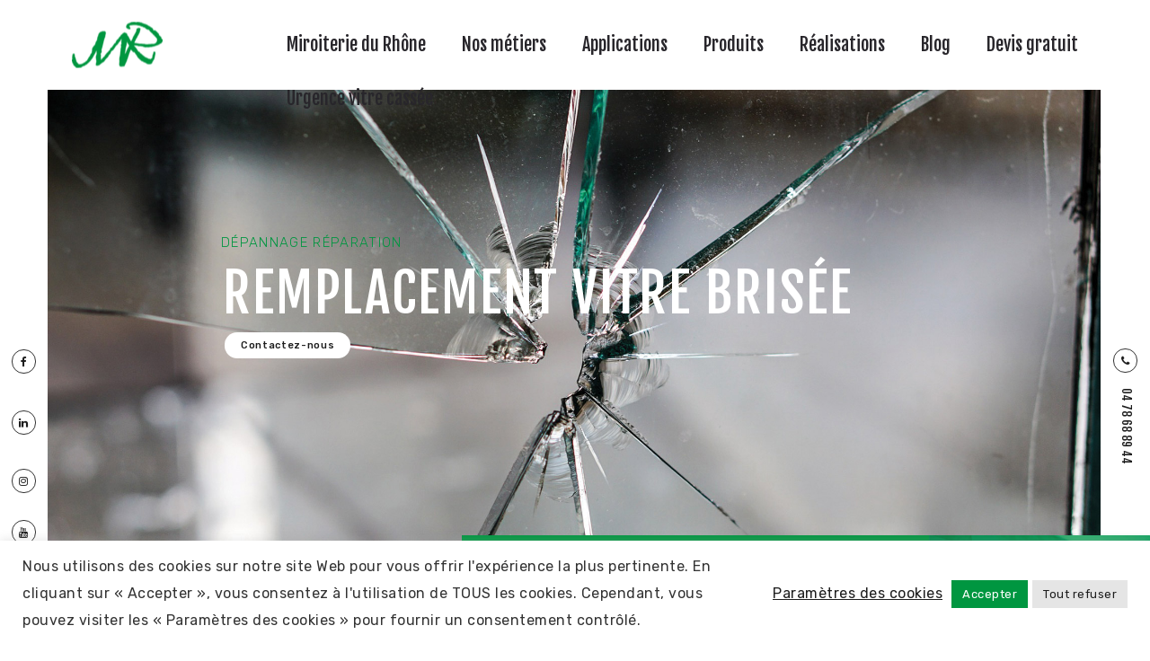

--- FILE ---
content_type: text/html; charset=UTF-8
request_url: https://www.miroiteriedurhone.com/
body_size: 94081
content:
<!DOCTYPE html>
<!--[if lt IE 7]>      <html class="no-js ie lt-ie9 lt-ie8 lt-ie7" lang="fr-FR"> <![endif]-->
<!--[if IE 7]>         <html class="no-js ie lt-ie9 lt-ie8" lang="fr-FR"> <![endif]-->
<!--[if IE 8]>         <html class="no-js ie lt-ie9" lang="fr-FR"> <![endif]-->
<!--[if gt IE 8]>      <html class="no-js ie lt-ie10" lang="fr-FR"> <![endif]-->
<!--[if gt IE 9]><!--> <html class="no-ie" lang="fr-FR"> <!--<![endif]-->
<head>
    <meta charset="utf-8">
    		<link rel="icon" type="image/png" href="https://www.miroiteriedurhone.com/wp-content/uploads/2021/08/favicon_miroiterie-du-rhone.png" />
				<link rel="apple-touch-icon" href="https://www.miroiteriedurhone.com/wp-content/uploads/2021/08/favicon_miroiterie-du-rhone.png">
				<link rel="apple-touch-icon" sizes="76x76" href="https://www.miroiteriedurhone.com/wp-content/uploads/2021/08/favicon_miroiterie-du-rhone.png">
					<link rel="apple-touch-icon" sizes="152x152" href="https://www.miroiteriedurhone.com/wp-content/uploads/2021/08/favicon_miroiterie-du-rhone.png">
	    <meta name="viewport" content="width=device-width, initial-scale=1.0" />
    <!--[if lte IE 9]>
        <script src="https://www.miroiteriedurhone.com/wp-content/themes/dfd-ronneby/assets/js/html5shiv.js"></script>
    <![endif]-->
    <!--[if lte IE 8]>
        <script src="https://www.miroiteriedurhone.com/wp-content/themes/dfd-ronneby/assets/js/excanvas.compiled.js"></script>
    <![endif]-->
    
	<link rel="alternate" type="application/rss+xml" title="Miroiterie du Rhône Feed" href="https://www.miroiteriedurhone.com/feed/">
<meta name='robots' content='index, follow, max-image-preview:large, max-snippet:-1, max-video-preview:-1' />

	<!-- This site is optimized with the Yoast SEO plugin v19.8 - https://yoast.com/wordpress/plugins/seo/ -->
	<title>Miroiterie du Rhône - Verre et Menuiserie Alu Sur-Mesure à Lyon</title>
	<meta name="description" content="Verre sur-mesure et menuiserie aluminium à prix compétitif. Expertise locale depuis 1975 pour vos projets en vitrerie et agencement." />
	<link rel="canonical" href="https://www.miroiteriedurhone.com/" />
	<meta property="og:locale" content="fr_FR" />
	<meta property="og:type" content="website" />
	<meta property="og:title" content="Miroiterie du Rhône - Verre et Menuiserie Alu Sur-Mesure à Lyon" />
	<meta property="og:description" content="Verre sur-mesure et menuiserie aluminium à prix compétitif. Expertise locale depuis 1975 pour vos projets en vitrerie et agencement." />
	<meta property="og:url" content="https://www.miroiteriedurhone.com/" />
	<meta property="og:site_name" content="Miroiterie du Rhône" />
	<meta property="article:publisher" content="https://www.facebook.com/miroiteriedurhone/" />
	<meta property="article:modified_time" content="2024-11-04T15:06:58+00:00" />
	<meta name="twitter:card" content="summary_large_image" />
	<meta name="twitter:label1" content="Durée de lecture estimée" />
	<meta name="twitter:data1" content="8 minutes" />
	<script type="application/ld+json" class="yoast-schema-graph">{"@context":"https://schema.org","@graph":[{"@type":"WebPage","@id":"https://www.miroiteriedurhone.com/","url":"https://www.miroiteriedurhone.com/","name":"Miroiterie du Rhône - Verre et Menuiserie Alu Sur-Mesure à Lyon","isPartOf":{"@id":"https://www.miroiteriedurhone.com/#website"},"about":{"@id":"https://www.miroiteriedurhone.com/#organization"},"datePublished":"2019-04-15T09:55:10+00:00","dateModified":"2024-11-04T15:06:58+00:00","description":"Verre sur-mesure et menuiserie aluminium à prix compétitif. Expertise locale depuis 1975 pour vos projets en vitrerie et agencement.","breadcrumb":{"@id":"https://www.miroiteriedurhone.com/#breadcrumb"},"inLanguage":"fr-FR","potentialAction":[{"@type":"ReadAction","target":["https://www.miroiteriedurhone.com/"]}]},{"@type":"BreadcrumbList","@id":"https://www.miroiteriedurhone.com/#breadcrumb","itemListElement":[{"@type":"ListItem","position":1,"name":"Accueil"}]},{"@type":"WebSite","@id":"https://www.miroiteriedurhone.com/#website","url":"https://www.miroiteriedurhone.com/","name":"Miroiterie du Rhône","description":"La passion du verre depuis 1975","publisher":{"@id":"https://www.miroiteriedurhone.com/#organization"},"potentialAction":[{"@type":"SearchAction","target":{"@type":"EntryPoint","urlTemplate":"https://www.miroiteriedurhone.com/?s={search_term_string}"},"query-input":"required name=search_term_string"}],"inLanguage":"fr-FR"},{"@type":"Organization","@id":"https://www.miroiteriedurhone.com/#organization","name":"MIROITERIE DU RHONE","url":"https://www.miroiteriedurhone.com/","sameAs":["https://www.instagram.com/miroiteriedurhone/","https://www.linkedin.com/showcase/miroiteriedurhone/","https://www.facebook.com/miroiteriedurhone/"],"logo":{"@type":"ImageObject","inLanguage":"fr-FR","@id":"https://www.miroiteriedurhone.com/#/schema/logo/image/","url":"https://www.miroiteriedurhone.com/wp-content/uploads/2021/07/logo_miroiterie-du-rhone_footer.png","contentUrl":"https://www.miroiteriedurhone.com/wp-content/uploads/2021/07/logo_miroiterie-du-rhone_footer.png","width":768,"height":405,"caption":"MIROITERIE DU RHONE"},"image":{"@id":"https://www.miroiteriedurhone.com/#/schema/logo/image/"}}]}</script>
	<meta name="google-site-verification" content="4J7xm4aqsI5Z8UVlRRqxWSdqSIJwUMoH8HA8j3kn-ts" />
	<!-- / Yoast SEO plugin. -->


<link rel='dns-prefetch' href='//www.google.com' />
<link rel='dns-prefetch' href='//www.googletagmanager.com' />
<link rel='dns-prefetch' href='//fonts.googleapis.com' />
<link rel='dns-prefetch' href='//s.w.org' />
<link rel="alternate" type="application/rss+xml" title="Miroiterie du Rhône &raquo; Flux" href="https://www.miroiteriedurhone.com/feed/" />
<link rel="alternate" type="application/rss+xml" title="Miroiterie du Rhône &raquo; Flux des commentaires" href="https://www.miroiteriedurhone.com/comments/feed/" />
<script type="text/javascript">
window._wpemojiSettings = {"baseUrl":"https:\/\/s.w.org\/images\/core\/emoji\/13.1.0\/72x72\/","ext":".png","svgUrl":"https:\/\/s.w.org\/images\/core\/emoji\/13.1.0\/svg\/","svgExt":".svg","source":{"concatemoji":"https:\/\/www.miroiteriedurhone.com\/wp-includes\/js\/wp-emoji-release.min.js?ver=5.9.12"}};
/*! This file is auto-generated */
!function(e,a,t){var n,r,o,i=a.createElement("canvas"),p=i.getContext&&i.getContext("2d");function s(e,t){var a=String.fromCharCode;p.clearRect(0,0,i.width,i.height),p.fillText(a.apply(this,e),0,0);e=i.toDataURL();return p.clearRect(0,0,i.width,i.height),p.fillText(a.apply(this,t),0,0),e===i.toDataURL()}function c(e){var t=a.createElement("script");t.src=e,t.defer=t.type="text/javascript",a.getElementsByTagName("head")[0].appendChild(t)}for(o=Array("flag","emoji"),t.supports={everything:!0,everythingExceptFlag:!0},r=0;r<o.length;r++)t.supports[o[r]]=function(e){if(!p||!p.fillText)return!1;switch(p.textBaseline="top",p.font="600 32px Arial",e){case"flag":return s([127987,65039,8205,9895,65039],[127987,65039,8203,9895,65039])?!1:!s([55356,56826,55356,56819],[55356,56826,8203,55356,56819])&&!s([55356,57332,56128,56423,56128,56418,56128,56421,56128,56430,56128,56423,56128,56447],[55356,57332,8203,56128,56423,8203,56128,56418,8203,56128,56421,8203,56128,56430,8203,56128,56423,8203,56128,56447]);case"emoji":return!s([10084,65039,8205,55357,56613],[10084,65039,8203,55357,56613])}return!1}(o[r]),t.supports.everything=t.supports.everything&&t.supports[o[r]],"flag"!==o[r]&&(t.supports.everythingExceptFlag=t.supports.everythingExceptFlag&&t.supports[o[r]]);t.supports.everythingExceptFlag=t.supports.everythingExceptFlag&&!t.supports.flag,t.DOMReady=!1,t.readyCallback=function(){t.DOMReady=!0},t.supports.everything||(n=function(){t.readyCallback()},a.addEventListener?(a.addEventListener("DOMContentLoaded",n,!1),e.addEventListener("load",n,!1)):(e.attachEvent("onload",n),a.attachEvent("onreadystatechange",function(){"complete"===a.readyState&&t.readyCallback()})),(n=t.source||{}).concatemoji?c(n.concatemoji):n.wpemoji&&n.twemoji&&(c(n.twemoji),c(n.wpemoji)))}(window,document,window._wpemojiSettings);
</script>
<style type="text/css">
img.wp-smiley,
img.emoji {
	display: inline !important;
	border: none !important;
	box-shadow: none !important;
	height: 1em !important;
	width: 1em !important;
	margin: 0 0.07em !important;
	vertical-align: -0.1em !important;
	background: none !important;
	padding: 0 !important;
}
</style>
	<link rel="stylesheet" href="https://www.miroiteriedurhone.com/wp-content/themes/dfd-ronneby/assets/fonts/dfd_icon_set/dfd_icon_set.css?ver=5.9.12">
<link rel="stylesheet" href="https://www.miroiteriedurhone.com/wp-includes/css/dist/block-library/style.min.css?ver=5.9.12">
<style id='global-styles-inline-css' type='text/css'>
body{--wp--preset--color--black: #000000;--wp--preset--color--cyan-bluish-gray: #abb8c3;--wp--preset--color--white: #ffffff;--wp--preset--color--pale-pink: #f78da7;--wp--preset--color--vivid-red: #cf2e2e;--wp--preset--color--luminous-vivid-orange: #ff6900;--wp--preset--color--luminous-vivid-amber: #fcb900;--wp--preset--color--light-green-cyan: #7bdcb5;--wp--preset--color--vivid-green-cyan: #00d084;--wp--preset--color--pale-cyan-blue: #8ed1fc;--wp--preset--color--vivid-cyan-blue: #0693e3;--wp--preset--color--vivid-purple: #9b51e0;--wp--preset--gradient--vivid-cyan-blue-to-vivid-purple: linear-gradient(135deg,rgba(6,147,227,1) 0%,rgb(155,81,224) 100%);--wp--preset--gradient--light-green-cyan-to-vivid-green-cyan: linear-gradient(135deg,rgb(122,220,180) 0%,rgb(0,208,130) 100%);--wp--preset--gradient--luminous-vivid-amber-to-luminous-vivid-orange: linear-gradient(135deg,rgba(252,185,0,1) 0%,rgba(255,105,0,1) 100%);--wp--preset--gradient--luminous-vivid-orange-to-vivid-red: linear-gradient(135deg,rgba(255,105,0,1) 0%,rgb(207,46,46) 100%);--wp--preset--gradient--very-light-gray-to-cyan-bluish-gray: linear-gradient(135deg,rgb(238,238,238) 0%,rgb(169,184,195) 100%);--wp--preset--gradient--cool-to-warm-spectrum: linear-gradient(135deg,rgb(74,234,220) 0%,rgb(151,120,209) 20%,rgb(207,42,186) 40%,rgb(238,44,130) 60%,rgb(251,105,98) 80%,rgb(254,248,76) 100%);--wp--preset--gradient--blush-light-purple: linear-gradient(135deg,rgb(255,206,236) 0%,rgb(152,150,240) 100%);--wp--preset--gradient--blush-bordeaux: linear-gradient(135deg,rgb(254,205,165) 0%,rgb(254,45,45) 50%,rgb(107,0,62) 100%);--wp--preset--gradient--luminous-dusk: linear-gradient(135deg,rgb(255,203,112) 0%,rgb(199,81,192) 50%,rgb(65,88,208) 100%);--wp--preset--gradient--pale-ocean: linear-gradient(135deg,rgb(255,245,203) 0%,rgb(182,227,212) 50%,rgb(51,167,181) 100%);--wp--preset--gradient--electric-grass: linear-gradient(135deg,rgb(202,248,128) 0%,rgb(113,206,126) 100%);--wp--preset--gradient--midnight: linear-gradient(135deg,rgb(2,3,129) 0%,rgb(40,116,252) 100%);--wp--preset--duotone--dark-grayscale: url('#wp-duotone-dark-grayscale');--wp--preset--duotone--grayscale: url('#wp-duotone-grayscale');--wp--preset--duotone--purple-yellow: url('#wp-duotone-purple-yellow');--wp--preset--duotone--blue-red: url('#wp-duotone-blue-red');--wp--preset--duotone--midnight: url('#wp-duotone-midnight');--wp--preset--duotone--magenta-yellow: url('#wp-duotone-magenta-yellow');--wp--preset--duotone--purple-green: url('#wp-duotone-purple-green');--wp--preset--duotone--blue-orange: url('#wp-duotone-blue-orange');--wp--preset--font-size--small: 13px;--wp--preset--font-size--medium: 20px;--wp--preset--font-size--large: 36px;--wp--preset--font-size--x-large: 42px;}.has-black-color{color: var(--wp--preset--color--black) !important;}.has-cyan-bluish-gray-color{color: var(--wp--preset--color--cyan-bluish-gray) !important;}.has-white-color{color: var(--wp--preset--color--white) !important;}.has-pale-pink-color{color: var(--wp--preset--color--pale-pink) !important;}.has-vivid-red-color{color: var(--wp--preset--color--vivid-red) !important;}.has-luminous-vivid-orange-color{color: var(--wp--preset--color--luminous-vivid-orange) !important;}.has-luminous-vivid-amber-color{color: var(--wp--preset--color--luminous-vivid-amber) !important;}.has-light-green-cyan-color{color: var(--wp--preset--color--light-green-cyan) !important;}.has-vivid-green-cyan-color{color: var(--wp--preset--color--vivid-green-cyan) !important;}.has-pale-cyan-blue-color{color: var(--wp--preset--color--pale-cyan-blue) !important;}.has-vivid-cyan-blue-color{color: var(--wp--preset--color--vivid-cyan-blue) !important;}.has-vivid-purple-color{color: var(--wp--preset--color--vivid-purple) !important;}.has-black-background-color{background-color: var(--wp--preset--color--black) !important;}.has-cyan-bluish-gray-background-color{background-color: var(--wp--preset--color--cyan-bluish-gray) !important;}.has-white-background-color{background-color: var(--wp--preset--color--white) !important;}.has-pale-pink-background-color{background-color: var(--wp--preset--color--pale-pink) !important;}.has-vivid-red-background-color{background-color: var(--wp--preset--color--vivid-red) !important;}.has-luminous-vivid-orange-background-color{background-color: var(--wp--preset--color--luminous-vivid-orange) !important;}.has-luminous-vivid-amber-background-color{background-color: var(--wp--preset--color--luminous-vivid-amber) !important;}.has-light-green-cyan-background-color{background-color: var(--wp--preset--color--light-green-cyan) !important;}.has-vivid-green-cyan-background-color{background-color: var(--wp--preset--color--vivid-green-cyan) !important;}.has-pale-cyan-blue-background-color{background-color: var(--wp--preset--color--pale-cyan-blue) !important;}.has-vivid-cyan-blue-background-color{background-color: var(--wp--preset--color--vivid-cyan-blue) !important;}.has-vivid-purple-background-color{background-color: var(--wp--preset--color--vivid-purple) !important;}.has-black-border-color{border-color: var(--wp--preset--color--black) !important;}.has-cyan-bluish-gray-border-color{border-color: var(--wp--preset--color--cyan-bluish-gray) !important;}.has-white-border-color{border-color: var(--wp--preset--color--white) !important;}.has-pale-pink-border-color{border-color: var(--wp--preset--color--pale-pink) !important;}.has-vivid-red-border-color{border-color: var(--wp--preset--color--vivid-red) !important;}.has-luminous-vivid-orange-border-color{border-color: var(--wp--preset--color--luminous-vivid-orange) !important;}.has-luminous-vivid-amber-border-color{border-color: var(--wp--preset--color--luminous-vivid-amber) !important;}.has-light-green-cyan-border-color{border-color: var(--wp--preset--color--light-green-cyan) !important;}.has-vivid-green-cyan-border-color{border-color: var(--wp--preset--color--vivid-green-cyan) !important;}.has-pale-cyan-blue-border-color{border-color: var(--wp--preset--color--pale-cyan-blue) !important;}.has-vivid-cyan-blue-border-color{border-color: var(--wp--preset--color--vivid-cyan-blue) !important;}.has-vivid-purple-border-color{border-color: var(--wp--preset--color--vivid-purple) !important;}.has-vivid-cyan-blue-to-vivid-purple-gradient-background{background: var(--wp--preset--gradient--vivid-cyan-blue-to-vivid-purple) !important;}.has-light-green-cyan-to-vivid-green-cyan-gradient-background{background: var(--wp--preset--gradient--light-green-cyan-to-vivid-green-cyan) !important;}.has-luminous-vivid-amber-to-luminous-vivid-orange-gradient-background{background: var(--wp--preset--gradient--luminous-vivid-amber-to-luminous-vivid-orange) !important;}.has-luminous-vivid-orange-to-vivid-red-gradient-background{background: var(--wp--preset--gradient--luminous-vivid-orange-to-vivid-red) !important;}.has-very-light-gray-to-cyan-bluish-gray-gradient-background{background: var(--wp--preset--gradient--very-light-gray-to-cyan-bluish-gray) !important;}.has-cool-to-warm-spectrum-gradient-background{background: var(--wp--preset--gradient--cool-to-warm-spectrum) !important;}.has-blush-light-purple-gradient-background{background: var(--wp--preset--gradient--blush-light-purple) !important;}.has-blush-bordeaux-gradient-background{background: var(--wp--preset--gradient--blush-bordeaux) !important;}.has-luminous-dusk-gradient-background{background: var(--wp--preset--gradient--luminous-dusk) !important;}.has-pale-ocean-gradient-background{background: var(--wp--preset--gradient--pale-ocean) !important;}.has-electric-grass-gradient-background{background: var(--wp--preset--gradient--electric-grass) !important;}.has-midnight-gradient-background{background: var(--wp--preset--gradient--midnight) !important;}.has-small-font-size{font-size: var(--wp--preset--font-size--small) !important;}.has-medium-font-size{font-size: var(--wp--preset--font-size--medium) !important;}.has-large-font-size{font-size: var(--wp--preset--font-size--large) !important;}.has-x-large-font-size{font-size: var(--wp--preset--font-size--x-large) !important;}
</style>
<link rel="stylesheet" href="https://www.miroiteriedurhone.com/wp-content/plugins/contact-form-7/includes/css/styles.css?ver=5.6.3">
<link rel="stylesheet" href="https://www.miroiteriedurhone.com/wp-content/plugins/cookie-law-info/legacy/public/css/cookie-law-info-public.css?ver=3.3.5">
<link rel="stylesheet" href="https://www.miroiteriedurhone.com/wp-content/plugins/cookie-law-info/legacy/public/css/cookie-law-info-gdpr.css?ver=3.3.5">
<link rel="stylesheet" href="https://www.miroiteriedurhone.com/wp-content/plugins/revslider/public/assets/css/rs6.css?ver=6.4.11">
<style id='rs-plugin-settings-inline-css' type='text/css'>
#rs-demo-id {}
</style>
<link rel="stylesheet" href="https://www.miroiteriedurhone.com/wp-content/themes/dfd-ronneby/assets/css/visual-composer.css">
<link rel="stylesheet" href="https://www.miroiteriedurhone.com/wp-content/themes/dfd-ronneby/assets/css/app.css">
<link rel="stylesheet" href="https://www.miroiteriedurhone.com/wp-content/themes/dfd-ronneby/assets/css/mobile-responsive.css">
<link rel="stylesheet" href="https://www.miroiteriedurhone.com/wp-content/themes/dfd-ronneby_child/style.css">
<style id='main-style-inline-css' type='text/css'>
body {font-style: normal;font-weight: 400;font-size: 16px;font-family: "Rubik";line-height: 30px;text-transform: none;letter-spacing: .5px;color: #333333;}input, textarea {font-family: "Rubik";}a {color: #1d1d1d;}a[href^="mailto:"] {font-style: normal;font-weight: 400;font-size: 16px;font-family: "Rubik";line-height: 30px;text-transform: none;letter-spacing: .3px;color: #009640;}a:hover {color: #009640;}a:focus {color: #009640;}.highlight {background: #009640;}body, div, dl, dt, dd, ul, ol, li, h1, h2, h3, h4, h5, h6, pre, form, p, blockquote, th, td {font-style: normal;font-weight: 400;font-size: 16px;font-family: "Rubik";line-height: 30px;text-transform: none;letter-spacing: .5px;color: #333333;}h1 {font-style: normal;font-weight: 400;font-size: 55px;font-family: "Fjalla One";line-height: 66px;text-transform: none;letter-spacing: 0px;color: #28262b;}h2 {font-style: normal;font-weight: 400;font-size: 45px;font-family: "Fjalla One";line-height: 54px;text-transform: none;letter-spacing: 0px;color: #28262b;}h3 {font-style: normal;font-weight: 400;font-size: 40px;font-family: "Fjalla One";line-height: 60px;text-transform: none;letter-spacing: 1.2px;color: #1d1d1d;}h4 {font-style: normal;font-weight: 400;font-size: 32px;font-family: "Fjalla One";line-height: 40px;text-transform: none;letter-spacing: 1px;color: #1d1d1d;}h5 {font-style: normal;font-weight: 400;font-size: 22px;font-family: "Fjalla One";line-height: 26.4px;text-transform: none;letter-spacing: 0px;color: #28262b;}h6 {font-style: normal;font-weight: 400;font-size: 18px;font-family: "Fjalla One";line-height: 21.6px;text-transform: none;letter-spacing: 0px;color: #28262b;}::-webkit-input-placeholder {font-style: normal;font-weight: 700;font-size: 16px;font-family: "Rubik";line-height: 30px;text-transform: none;letter-spacing: .5px;}:-moz-placeholder {font-style: normal;font-weight: 700;font-size: 16px;font-family: "Rubik";line-height: 30px;text-transform: none;letter-spacing: .5px;}table thead tr th, table tfoot tr th, table tbody tr td, table tr td, table tfoot tr td {font-size: 16px;}table thead tr th, table tfoot tr td {font-size: 16px;}blockquote, blockquote p {font-family: "Rubik";font-style: normal;font-size: 18px;color: #28262b;}blockquote {border-left: 2px solid #009640;}blockquote .slug {font-style: normal;font-weight: 400;font-size: 14px;font-family: "Fjalla One";line-height: 19px;letter-spacing: 0px;color: #28262b;font-size: 12px;}abbr, acronym {border-bottom: 1px solid #cdcdcd;}label {font-size: 16px;font-weight: 400;}fieldset {border: solid 1px #cdcdcd;}@media only screen and (min-width: 800px) {body.dfd-custom-padding-html .vc-row-wrapper.full_width_content_paddings > .row {width: auto;max-width: none;min-width: 0;margin: 0 -10px;padding: 0;}body.dfd-custom-padding-html .vc-row-wrapper.full_width_small_paddings > .row {width: auto;max-width: none;min-width: 0;margin: 0 -3px;padding: 0;}}.page-id-3365 .mvb_container, .page-id-902 .mvb_container {border-top: 1px solid #cdcdcd;}.entry-thumb .link a i, .entry-thumb .hover-link a i {color: #28262b;border: 1px solid #28262b;}.entry-thumb .link.small i:before, .entry-thumb .hover-link.small i:before {background: #009640;}.entry-thumb .link.small i:after, .entry-thumb .hover-link.small i:after {background: #009640;}.main_site_color {color: #009640;}.secondary_site_color {color: #009640;}.third_site_color {color: #009640;}body.dfd-custom-padding-html .dfd-fixed-button {margin-left: -55px;}body.dfd-custom-padding-html .dfd-fixed-button.dfd-buy:hover {margin-left: -185px;}body.dfd-custom-padding-html .dfd-fixed-button.dfd-mail:hover {margin-left: -205px;}body.dfd-custom-padding-html .dfd-new-fixed-buttons {margin-bottom: 5px; }body.dfd-custom-padding-html .dfd-new-fixed-buttons.dfd-envato-profile {margin-left: 5px; }body.dfd-custom-padding-html .dfd-new-fixed-buttons.dfd-mail {margin-right: 5px; }body.dfd-custom-padding-html .dfd-new-fixed-buttons.dfd-buy {margin-right: 5px; }.dfd-custom-link {position: relative;font-size: 16px;font-family: "Rubik";font-weight: 700;font-style: normal;text-transform: none;letter-spacing: .3px;color: #1d1d1d;}.dfd-custom-link:hover {color: #009640; }.dfd-custom-link-decorated {font-size: 16px;font-family: "Rubik";font-weight: 700;font-style: normal;text-transform: none;letter-spacing: .3px;color: #1d1d1d;}.dfd-custom-link-decorated:hover {color: #009640; }.dfd-custom-link-decorated:before {margin-top: 8px;border-bottom-style: solid;border-bottom-color: #009640;}.dfd_unsuport_frontend_module .cell {border: 1px solid #dadada;}#footer .dfd-footer-menu ul li {font-style: normal;font-weight: 400;font-size: 16px;font-family: "Rubik";line-height: 30px;text-transform: none;letter-spacing: .3px;color: #28262b;}#footer .dfd-footer-menu ul li:before {background: rgba(40,38,43,0.4);}#footer .widget.widget_nav_menu ul li a {color: #28262b;}#footer .widget.widget_nav_menu ul li a i {color: rgba(51,51,51,0.8);}#footer .widget.widget_nav_menu ul li a:hover i {color: #009640;}@media only screen and (min-width: 1280px) {#footer .vc-row-wrapper.full_width_content, #footer .vc-row-wrapper.full_width_small_paddings, #footer .vc-row-wrapper.full_width_content_paddings {padding: 0 100px;}}@media (max-width: 1279px) and (min-width: 800px) {#footer .vc-row-wrapper.full_width_content, #footer .vc-row-wrapper.full_width_small_paddings, #footer .vc-row-wrapper.full_width_content_paddings {padding: 0 20px;}}#sub-footer .subfooter-copyright {font-size: 15px;color: rgba(51,51,51,0.8);}#sub-footer .subfooter-copyright .copyright-section span {color: #333333;}#sub-footer .subfooter-copyright .copyright-section a {color: #28262b;}.dfd-additional-header-menu li a {font-size: 15px;font-family: "Rubik";font-weight: 700;font-style: normal;text-transform: none;letter-spacing: .3px;}.dfd-additional-header-menu li a:hover {border-bottom-color: #009640;}.total_cart_header {height: 60px;line-height: 60px;}.total_cart_header.advanced .woo-cart-contents .woo-cart-details, .total_cart_header.progressive .woo-cart-contents .woo-cart-details {font-family: "Rubik";font-weight: 700;font-style: normal;background: #009640;}.total_cart_header .woo-cart-contents:before {background: rgba(27,27,27,1);}.total_cart_header .woo-cart-contents .woo-cart-details {color: #1d1d1d;}.total_cart_header:hover.simple .woo-cart-contents .woo-cart-details {color: #ffffff !important;}.total_cart_header:hover .woo-cart-contents .woo-cart-items i {color: #ffffff;}.lang-sel {font-size: 20px;font-style: normal;font-family: "Fjalla One";font-weight: 400;text-transform: none;letter-spacing: 0px;height: 60px;line-height: 60px;}.lang-sel > .active, .lang-sel > a {color: #1d1d1d;}.lang-sel ul > li {color: #ffffff;background: rgba(27,27,27,1);}.lang-sel ul > li a {font-size: 20px;font-style: normal;font-family: "Fjalla One";font-weight: 400;text-transform: none;letter-spacing: 0px;}.lang-sel ul > li a:before {background: rgba(255,255,255,0.6);}#header-container.dfd-new-headers .lang-sel {font-family: "Rubik";font-weight: 700;font-style: normal;width: 70px;}#header-container.dfd-new-headers .lang-sel ul > li {color: #28262b;}#header-container.dfd-new-headers .lang-sel ul > li a {font-family: "Rubik";font-weight: 700;font-style: normal;}#header-container .menu-item-language-current > a {font-size: 20px;font-style: normal;font-family: "Fjalla One";font-weight: 400;text-transform: none;letter-spacing: 0px;}#header-container .menu-item-language-current ul {background: rgba(27,27,27,1);}#header-container .menu-item-language-current ul li a {font-style: normal;font-weight: 400;font-size: 13px;font-family: "Fjalla One";line-height: 26px;text-transform: none;letter-spacing: 0px;color: rgba(255,255,255,0.6);}#header-container.header-style-1 .menu-item-language-current > a, #header-container.header-style-2 .menu-item-language-current > a, #header-container.header-style-3 .menu-item-language-current > a, #header-container.header-style-4 .menu-item-language-current > a {height: 60px;line-height: 60px;}#header-container.header-style-1 .menu-item-language-current ul, #header-container.header-style-2 .menu-item-language-current ul, #header-container.header-style-3 .menu-item-language-current ul, #header-container.header-style-4 .menu-item-language-current ul {top: 80px;}#header-container.header-style-1 .menu-item-language-current ul li a:after, #header-container.header-style-2 .menu-item-language-current ul li a:after, #header-container.header-style-3 .menu-item-language-current ul li a:after, #header-container.header-style-4 .menu-item-language-current ul li a:after {background: rgba(255,255,255,0.6);}#header-container.header-style-1 .menu-item-language-current ul li a:hover, #header-container.header-style-2 .menu-item-language-current ul li a:hover, #header-container.header-style-3 .menu-item-language-current ul li a:hover, #header-container.header-style-4 .menu-item-language-current ul li a:hover {color: #009640;background: rgba(255,255,255,0);}#header-container.header-style-1 .menu-item-language-current ul li a:hover i, #header-container.header-style-2 .menu-item-language-current ul li a:hover i, #header-container.header-style-3 .menu-item-language-current ul li a:hover i, #header-container.header-style-4 .menu-item-language-current ul li a:hover i {color: rgba(255,255,255,0.5);}#header-container.small.header-style-1 .menu-item-language-current ul, #header-container.small.header-style-2 .menu-item-language-current ul, #header-container.small.header-style-3 .menu-item-language-current ul, #header-container.small.header-style-4 .menu-item-language-current ul {top: 86px;}.login-header:before {background: #cdcdcd;}.login-header .links a {font-size: 16px;}.login-header .links a span {font-size: 15px;font-family: "Rubik";font-weight: 700;font-style: normal;text-transform: none;letter-spacing: .3px;}.login-header #loginModal.open + .reveal-modal-bg + .links a i {color: #009640;}.login-header #loginModal label {font-size: 16px;font-family: "Rubik";font-weight: 700;font-style: normal;}.login-header #loginModal .login-submit button {font-size: 16px;font-family: "Rubik";font-weight: 700;font-style: normal;}.login-header #loginModal .login-lost-password a, .login-header #loginModal .login-registration a {font-size: 16px;font-family: "Rubik";font-weight: 700;font-style: normal;text-transform: none;letter-spacing: .3px;color: #1d1d1d;}.login-header #loginModal .login-lost-password a:hover, .login-header #loginModal .login-registration a:hover {color: #009640; }.login-header #loginModal .login-lost-password a:before, .login-header #loginModal .login-registration a:before {margin-top: 8px;border-bottom-style: solid;border-bottom-color: #009640;}.form-search-wrap {height: 60px;line-height: 60px;}.form-search-wrap a {color: #28262b;}.form-search-section ::-webkit-input-placeholder {font-style: normal;font-weight: 400;font-size: 40px;font-family: "Fjalla One";line-height: 60px;text-transform: none;}.form-search-section ::-moz-placeholder {font-style: normal;font-weight: 400;font-size: 40px;font-family: "Fjalla One";line-height: 60px;text-transform: none;}.form-search-section :-ms-input-placeholder {font-style: normal;font-weight: 400;font-size: 40px;font-family: "Fjalla One";line-height: 60px;text-transform: none;}.form-search-section input:-moz-placeholder {font-style: normal;font-weight: 400;font-size: 40px;font-family: "Fjalla One";line-height: 60px;text-transform: none;}.form-search-section input[type="text"] {font-style: normal;font-weight: 400;font-size: 40px;font-family: "Fjalla One";line-height: 60px;text-transform: none;}.dfd-custom-padding-html .form-search-section {top: 5px; bottom: 5px; left: 5px; right: 5px; }.header-top-panel .header-info-panel .top-info {font-size: 15px;}.header-top-panel .header-info-panel .top-info .dfd-top-info-delim:before {height: 16px;margin-top: -8px;}#header-container.dfd-new-headers .header-top-panel .header-info-panel .top-info {font-size: 15px;font-family: "Rubik";font-weight: 700;text-transform: none;letter-spacing: .3px;}body.dfd-custom-padding-html #header-container {top: 5px; }body.dfd-custom-padding-html.admin-bar #header-container {top: 37px;}#header-container.small:not(.header-style-7):not(.header-style-14).header-style-6 #header .header-wrap > .row:last-child .header-main-panel .header-col-fluid .onclick-menu-wrap .dfd-click-menu-activation-button > a .icon-wrap:before, #header-container.small:not(.header-style-7):not(.header-style-14).header-style-6 #header .header-wrap > .row:last-child .header-main-panel .header-col-fluid .onclick-menu-wrap .dfd-click-menu-activation-button > a .icon-wrap:after {background: #ffffff;}#header-container.small:not(.header-style-7):not(.header-style-14) #header {background: rgba(29,29,29,0.75);}#header-container.small:not(.header-style-7):not(.header-style-14) #header .nav-menu .mega-menu-item.menu-item-depth-0.current-menu-item:before, #header-container.small:not(.header-style-7):not(.header-style-14) #header .nav-menu .mega-menu-item.menu-item-depth-0.current-menu-ancestor:before {border-color: rgba(255,255,255,0.1);}#header-container.small:not(.header-style-7):not(.header-style-14) #header .nav-menu .mega-menu-item:before, #header-container.small:not(.header-style-7):not(.header-style-14) #header .nav-menu .mega-menu-item .item-title:after {background: rgba(255,255,255,0.2);}#header-container.small:not(.header-style-7):not(.header-style-14) #header .header-wrap > .row:last-child .header-main-panel .side-area-controller-wrap a span:before, #header-container.small:not(.header-style-7):not(.header-style-14) #header .header-wrap > .row:last-child .header-main-panel .side-area-controller-wrap a span:after {background: #ffffff;}#header-container.small:not(.header-style-7):not(.header-style-14) #header .form-search-wrap a, #header-container.small:not(.header-style-7):not(.header-style-14) #header .lang-sel > .active, #header-container.small:not(.header-style-7):not(.header-style-14) #header .lang-sel > a, #header-container.small:not(.header-style-7):not(.header-style-14) #header .total_cart_header.simple .woo-cart-contents .woo-cart-details, #header-container.small:not(.header-style-7):not(.header-style-14) #header .total_cart_header .woo-cart-contents .woo-cart-items {color: #ffffff;}#header-container.small:not(.header-style-7):not(.header-style-14) #header .nav-menu .mega-menu-item .item-title {color: #ffffff;}#header-container.small:not(.header-style-7):not(.header-style-14) #header .icon-mobile-menu:before {background-color: #ffffff;-webkit-box-shadow: 0 4px 0 #ffffff, 0 8px 0 #ffffff;box-shadow: 0 4px 0 #ffffff, 0 8px 0 #ffffff;}#header-container.small:not(.header-style-7):not(.header-style-14) #header .icon-mobile-menu:before.active {background-color: #ffffff;-webkit-box-shadow: 0 4px 0 #ffffff, 0 8px 0 #ffffff;box-shadow: 0 4px 0 #ffffff, 0 8px 0 #ffffff;}#header-container.small:not(.header-style-7):not(.header-style-14).dfd-new-headers.dfd-highlight-has-submenu #header .header-wrap nav.mega-menu ul.nav-menu .mega-menu-item.menu-item-depth-0.has-submenu .item-title:after {background: #ffffff;-webkit-box-shadow: 4px 0 0 0 #ffffff, 8px 0 0 0 #ffffff;box-shadow: 4px 0 0 0 #ffffff, 8px 0 0 0 #ffffff;}#header-container.small.header-style-7:not(.opened) .dfd-top-row, #header-container.small.header-style-14:not(.opened) .dfd-top-row {background: rgba(29,29,29,0.75);}#header-container.small.header-style-7:not(.opened) .dfd-top-row .columns .logo-for-panel > div.inline-block:before, #header-container.small.header-style-14:not(.opened) .dfd-top-row .columns .logo-for-panel > div.inline-block:before {background: transparent;}#header-container.small.header-style-7:not(.opened) .dfd-top-row .columns .dfd-menu-button .icon-wrap:before, #header-container.small.header-style-14:not(.opened) .dfd-top-row .columns .dfd-menu-button .icon-wrap:before, #header-container.small.header-style-7:not(.opened) .dfd-top-row .columns .dfd-menu-button .icon-wrap:after, #header-container.small.header-style-14:not(.opened) .dfd-top-row .columns .dfd-menu-button .icon-wrap:after {background: #ffffff;}#header-container:not(.small).logo-position-middle .logo-wrap.header-top-logo-panel {width: 209px;height: 51px;margin-left: -104.5px;margin-top: -25.5px;}#header-container #header .header-top-logo-panel {height: 91px;}#header-container #header .header-wrap > .row:last-child > .columns.header-main-panel {height: 60px;}#header-container #header .header-wrap > .row:last-child .header-main-panel .header-col-left .mobile-logo {height: 51px;}#header-container #header .header-wrap > .row:last-child .header-main-panel .header-col-fluid .fixed-header-logo:before {background: transparent;}#header-container #header .header-additional-menu > ul li {font-style: normal;font-weight: 400;font-size: 16px;font-family: "Rubik";text-transform: none;letter-spacing: .3px;color: #333333;height: 51px;line-height: 51px;}#header-container #header .header-additional-menu > ul li:before {background: #cdcdcd;}#header-container #header .header-additional-menu > ul li:hover {color: #28262b;}@media only screen and (min-width: 1180px) {.header-col-left {width: 209px;}.header-col-fluid {margin-left: 209px;}}@media only screen and (min-width: 1101px) {.header-col-left {width: 209px;}.header-col-right {width: 280px;}.header-col-fluid {margin-left: 209px;margin-right: 280px;}#header-container.small.dfd-header-buttons-disabled .header-col-left, #header-container:not(.small).dfd-header-buttons-disabled .header-col-left, #header-container.small.dfd-header-buttons-disabled.logo-position-left .header-col-left, #header-container:not(.small).dfd-header-buttons-disabled.logo-position-left .header-col-left {width: 209px;}#header-container.small.dfd-header-buttons-disabled .header-col-right, #header-container:not(.small).dfd-header-buttons-disabled .header-col-right, #header-container.small.dfd-header-buttons-disabled.logo-position-left .header-col-right, #header-container:not(.small).dfd-header-buttons-disabled.logo-position-left .header-col-right {width: 0;}#header-container.small.dfd-header-buttons-disabled .header-col-fluid, #header-container:not(.small).dfd-header-buttons-disabled .header-col-fluid, #header-container.small.dfd-header-buttons-disabled.logo-position-left .header-col-fluid, #header-container:not(.small).dfd-header-buttons-disabled.logo-position-left .header-col-fluid {margin-left: 209px;margin-right: 0;}#header-container.small.dfd-header-buttons-disabled #header .header-wrap > .row:last-child .header-main-panel .header-col-right, #header-container:not(.small).dfd-header-buttons-disabled #header .header-wrap > .row:last-child .header-main-panel .header-col-right, #header-container.small.dfd-header-buttons-disabled.logo-position-left #header .header-wrap > .row:last-child .header-main-panel .header-col-right, #header-container:not(.small).dfd-header-buttons-disabled.logo-position-left #header .header-wrap > .row:last-child .header-main-panel .header-col-right {border-left: none;}#header-container.small.dfd-header-buttons-disabled #header .header-wrap > .row:last-child .header-main-panel .header-col-right > *, #header-container:not(.small).dfd-header-buttons-disabled #header .header-wrap > .row:last-child .header-main-panel .header-col-right > *, #header-container.small.dfd-header-buttons-disabled.logo-position-left #header .header-wrap > .row:last-child .header-main-panel .header-col-right > *, #header-container:not(.small).dfd-header-buttons-disabled.logo-position-left #header .header-wrap > .row:last-child .header-main-panel .header-col-right > * {display: none;}#header-container.small.dfd-header-buttons-disabled #header .header-wrap > .row:last-child .header-main-panel .header-col-fluid, #header-container:not(.small).dfd-header-buttons-disabled #header .header-wrap > .row:last-child .header-main-panel .header-col-fluid, #header-container.small.dfd-header-buttons-disabled.logo-position-left #header .header-wrap > .row:last-child .header-main-panel .header-col-fluid, #header-container:not(.small).dfd-header-buttons-disabled.logo-position-left #header .header-wrap > .row:last-child .header-main-panel .header-col-fluid {padding-right: 0;}#header-container.small.dfd-header-buttons-disabled #header .header-wrap > .row:last-child .header-main-panel .header-col-fluid nav.mega-menu:not(#top_left_mega_menu), #header-container:not(.small).dfd-header-buttons-disabled #header .header-wrap > .row:last-child .header-main-panel .header-col-fluid nav.mega-menu:not(#top_left_mega_menu), #header-container.small.dfd-header-buttons-disabled.logo-position-left #header .header-wrap > .row:last-child .header-main-panel .header-col-fluid nav.mega-menu:not(#top_left_mega_menu), #header-container:not(.small).dfd-header-buttons-disabled.logo-position-left #header .header-wrap > .row:last-child .header-main-panel .header-col-fluid nav.mega-menu:not(#top_left_mega_menu) {padding-right: 0 !important;}#header-container.small.dfd-header-buttons-disabled #header .header-wrap > .row:last-child .header-main-panel .header-col-fluid nav.mega-menu:not(#top_left_mega_menu) ul.nav-menu, #header-container:not(.small).dfd-header-buttons-disabled #header .header-wrap > .row:last-child .header-main-panel .header-col-fluid nav.mega-menu:not(#top_left_mega_menu) ul.nav-menu, #header-container.small.dfd-header-buttons-disabled.logo-position-left #header .header-wrap > .row:last-child .header-main-panel .header-col-fluid nav.mega-menu:not(#top_left_mega_menu) ul.nav-menu, #header-container:not(.small).dfd-header-buttons-disabled.logo-position-left #header .header-wrap > .row:last-child .header-main-panel .header-col-fluid nav.mega-menu:not(#top_left_mega_menu) ul.nav-menu {padding-right: 0;}#header-container.logo-position-right.dfd-header-buttons-disabled .header-col-left {width: 0;}#header-container.logo-position-right.dfd-header-buttons-disabled .header-col-right {width: 209px;}#header-container.logo-position-right.dfd-header-buttons-disabled .header-col-fluid {margin-left: 0;margin-right: 209px;}#header-container.logo-position-right.dfd-header-buttons-disabled #header .header-wrap > .row:last-child .header-main-panel .header-col-right > * {display: block;}#header-container.logo-position-right.dfd-header-buttons-disabled #header .header-wrap > .row:last-child .header-main-panel .header-col-left {border-right: none;}#header-container.logo-position-right.dfd-header-buttons-disabled #header .header-wrap > .row:last-child .header-main-panel .header-col-left > * {display: none;}#header-container.logo-position-right #header .header-wrap > .row:last-child .header-main-panel .header-col-left .header-icons-wrapper > * {float: left;margin-right: 15px;}#header-container.logo-position-right #header .header-wrap > .row:last-child .header-main-panel .header-col-left .header-icons-wrapper > *.form-search-wrap {margin-right: 10px;}#header-container.logo-position-right #header .header-wrap > .row:last-child .header-main-panel .header-col-left .header-icons-wrapper > *.side-area-controller-wrap {margin-right: 20px;}#header-container.logo-position-right #header .header-wrap > .row:last-child .header-main-panel .header-col-left .side-area-controller-wrap {margin-left: 0;margin-right: 15px;}#header-container.logo-position-right #header .header-wrap > .row:last-child .header-main-panel .header-col-right {position: relative;z-index: 9999;}#header-container.logo-position-right #header .header-wrap > .row:last-child .header-main-panel .header-col-right .header-icons-wrapper > * {float: none;clear: both;}#header-container.logo-position-right:not(.small).dfd-header-buttons-disabled .header-col-left {width: 0;}#header-container.logo-position-right:not(.small).dfd-header-buttons-disabled .header-col-right {width: 209px;}#header-container.logo-position-right:not(.small).dfd-header-buttons-disabled .header-col-fluid {margin-left: 0;margin-right: 209px;}#header-container.logo-position-right:not(.small).dfd-header-buttons-disabled #header .header-wrap > .row:last-child .header-main-panel .header-col-left > * {display: none;}#header-container.logo-position-right:not(.small).dfd-header-buttons-disabled #header .header-wrap > .row:last-child .header-main-panel .header-col-fluid {padding-left: 0;}#header-container.logo-position-right:not(.small).dfd-header-buttons-disabled #header .header-wrap > .row:last-child .header-main-panel .header-col-fluid nav.mega-menu ul.nav-menu {padding-left: 0;}#header-container.logo-position-right:not(.small) .header-col-left {width: 280px;}#header-container.logo-position-right:not(.small) .header-col-right {width: 209px;}#header-container.logo-position-right:not(.small) .header-col-fluid {margin-left: 280px;margin-right: 209px;}#header-container.logo-position-right:not(.small) #header .header-wrap > .row:last-child .header-main-panel .logo-for-panel {position: relative;}#header-container.logo-position-right:not(.small) #header .header-wrap > .row:last-child .header-main-panel .logo-for-panel .inline-block {width: 100%;height: 100%;}#header-container.logo-position-right.small.dfd-header-buttons-disabled #header .header-wrap > .row:last-child .header-main-panel .header-col-fluid {margin-left: 0;margin-right: 209px;}#header-container.logo-position-right.small.dfd-header-buttons-disabled #header .header-wrap > .row:last-child .header-main-panel .header-col-left {width: 0;}#header-container.logo-position-right.small #header .header-wrap > .row:last-child .header-main-panel .header-col-fluid {margin-left: 280px;margin-right: 209px;}#header-container.logo-position-right.small #header .header-wrap > .row:last-child .header-main-panel .header-col-left {width: 280px;}#header-container.logo-position-right.small #header .header-wrap > .row:last-child .header-main-panel .header-col-right {width: 209px;}#header-container.logo-position-right.small #header .header-wrap > .row:last-child .header-main-panel .logo-for-panel img {visibility: hidden;}#header-container.logo-position-right.small #header .header-wrap > .row:last-child .header-main-panel .header-col-fluid .fixed-header-logo {left: auto;right: 0;z-index: 9999;}#header-container.logo-position-left:not(.small) .header-col-left {width: 209px;}#header-container.logo-position-left:not(.small) .header-col-right {width: 280px;}#header-container.logo-position-left:not(.small) .header-col-fluid {margin-left: 209px;margin-right: 280px;}#header-container.logo-position-left:not(.small) #header .header-wrap > .row:last-child .header-main-panel .logo-for-panel {position: relative;}#header-container.logo-position-left:not(.small) #header .header-wrap > .row:last-child .header-main-panel .logo-for-panel .inline-block {width: 100%;height: 100%;}#header-container.logo-position-left:not(.small) #header .header-wrap > .row:last-child .header-main-panel .logo-for-panel .inline-block img {position: absolute;}#header-container.logo-position-left.small #header .header-wrap > .row:last-child .header-main-panel .logo-for-panel {visibility: hidden;}#header-container.dfd-new-headers.header-style-1.logo-position-right .header-col-left, #header-container.dfd-new-headers.header-style-2.logo-position-right .header-col-left {border-right-width: 0px;border-right-style: solid;}#header-container.dfd-new-headers.header-style-1:not(.logo-position-right) .header-col-right, #header-container.dfd-new-headers.header-style-2:not(.logo-position-right) .header-col-right {border-left-width: 0px;border-left-style: solid;}#header-container.dfd-new-headers.small .lang-sel > .active:before, #header-container.dfd-new-headers.small .lang-sel > a:before {border-color: rgba(255,255,255,0.1);}#header-container.dfd-new-headers.small #header .nav-menu .mega-menu-item.menu-item-depth-0 .item-title:hover, #header-container.dfd-new-headers.small #header .nav-menu .mega-menu-item.menu-item-depth-0 .item-title.hover, #header-container.dfd-new-headers.small #header .nav-menu .mega-menu-item.menu-item-depth-0 .item-title.open {-webkit-transition: none;-moz-transition: none;transition: none;}#header-container.dfd-new-headers.small #header .nav-menu .mega-menu-item.menu-item-depth-0 .item-title:hover:before, #header-container.dfd-new-headers.small #header .nav-menu .mega-menu-item.menu-item-depth-0 .item-title.hover:before, #header-container.dfd-new-headers.small #header .nav-menu .mega-menu-item.menu-item-depth-0 .item-title.open:before {bottom: 0;opacity: 1;}}@media only screen and (min-width: 1280px) {.boxed_layout #header-container {left: auto;max-width: 1280px;width: 1280px;}.boxed_layout #header-container.header-style-1 #header > *, .boxed_layout #header-container.header-style-2 #header > *, .boxed_layout #header-container.header-style-3 #header > *, .boxed_layout #header-container.header-style-4 #header > *, .boxed_layout #header-container.header-style-6 #header > *, .boxed_layout #header-container.header-style-7 #header > * {max-width: 1280px;width: 1280px;margin: 0 auto;padding: 0 10px;}.boxed_layout #header-container.header-style-1 #header .header-wrap > .row:last-child, .boxed_layout #header-container.header-style-2 #header .header-wrap > .row:last-child, .boxed_layout #header-container.header-style-3 #header .header-wrap > .row:last-child, .boxed_layout #header-container.header-style-4 #header .header-wrap > .row:last-child, .boxed_layout #header-container.header-style-6 #header .header-wrap > .row:last-child, .boxed_layout #header-container.header-style-7 #header .header-wrap > .row:last-child {width: 100%;}.boxed_layout .header-layout-fullwidth > #header .header-top-panel .row, .boxed_layout .header-layout-fullwidth > #header > .logo-wrap > .row, .boxed_layout .header-layout-fullwidth > #header > .header-wrap > .row {padding-left: 0;padding-right: 0;}.boxed_layout .header-layout-fullwidth > #header .header-top-panel .row > .columns, .boxed_layout .header-layout-fullwidth > #header > .logo-wrap > .row > .columns, .boxed_layout .header-layout-fullwidth > #header > .header-wrap > .row > .columns {padding: 0;}}@media only screen and (min-width: 1101px) {.header-layout-fullwidth + #stuning-header .row {width: 100%;padding: 0 20px;}}@media only screen and (min-width: 1280px) {.header-layout-fullwidth > .dfd-top-row .row, .header-layout-fullwidth > #header .header-top-panel .row, .header-layout-fullwidth > #header > .logo-wrap > .row, .header-layout-fullwidth > #header > .header-wrap > .row {width: 100%;padding: 0 20px;}.header-layout-fullwidth + #stuning-header .row {width: 100%;padding: 0 20px;}}@media only screen and (min-width: 1101px) {body.dfd-custom-padding-html #header-container.menu-position-bottom:not(.small) #header {padding-top: 0;bottom: 5px; }#header-container.menu-position-bottom:not(.small).dfd-new-headers.header-style-1 nav.mega-menu ul.nav-menu .mega-menu-item.menu-item-depth-0:after, #header-container.menu-position-bottom:not(.small).dfd-new-headers.header-style-2 nav.mega-menu ul.nav-menu .mega-menu-item.menu-item-depth-0:after, #header-container.menu-position-bottom:not(.small).dfd-new-headers.header-style-3 nav.mega-menu ul.nav-menu .mega-menu-item.menu-item-depth-0:after, #header-container.menu-position-bottom:not(.small).dfd-new-headers.header-style-4 nav.mega-menu ul.nav-menu .mega-menu-item.menu-item-depth-0:after, #header-container.menu-position-bottom:not(.small).dfd-new-headers.header-style-9 nav.mega-menu ul.nav-menu .mega-menu-item.menu-item-depth-0:after, #header-container.menu-position-bottom:not(.small).dfd-new-headers.header-style-10 nav.mega-menu ul.nav-menu .mega-menu-item.menu-item-depth-0:after {top: auto;bottom: -20px;}#header-container.menu-position-bottom:not(.small).dfd-new-headers.header-style-1 nav.mega-menu ul.nav-menu .mega-menu-item.menu-item-depth-0 .item-title:before, #header-container.menu-position-bottom:not(.small).dfd-new-headers.header-style-2 nav.mega-menu ul.nav-menu .mega-menu-item.menu-item-depth-0 .item-title:before, #header-container.menu-position-bottom:not(.small).dfd-new-headers.header-style-3 nav.mega-menu ul.nav-menu .mega-menu-item.menu-item-depth-0 .item-title:before, #header-container.menu-position-bottom:not(.small).dfd-new-headers.header-style-4 nav.mega-menu ul.nav-menu .mega-menu-item.menu-item-depth-0 .item-title:before, #header-container.menu-position-bottom:not(.small).dfd-new-headers.header-style-9 nav.mega-menu ul.nav-menu .mega-menu-item.menu-item-depth-0 .item-title:before, #header-container.menu-position-bottom:not(.small).dfd-new-headers.header-style-10 nav.mega-menu ul.nav-menu .mega-menu-item.menu-item-depth-0 .item-title:before {top: -20px;bottom: -6px;border-top-left-radius: 0;border-top-right-radius: 0;border-bottom-left-radius: 2px;border-bottom-right-radius: 2px;}#header-container.menu-position-bottom:not(.small).dfd-new-headers.header-style-1 #header .lang-sel ul, #header-container.menu-position-bottom:not(.small).dfd-new-headers.header-style-2 #header .lang-sel ul, #header-container.menu-position-bottom:not(.small).dfd-new-headers.header-style-3 #header .lang-sel ul, #header-container.menu-position-bottom:not(.small).dfd-new-headers.header-style-4 #header .lang-sel ul, #header-container.menu-position-bottom:not(.small).dfd-new-headers.header-style-9 #header .lang-sel ul, #header-container.menu-position-bottom:not(.small).dfd-new-headers.header-style-10 #header .lang-sel ul {top: auto;bottom: 0;}#header-container.logo-position-right .total_cart_header .shopping-cart-box {left: 0;right: auto;}#header-container.logo-position-right .mobile-logo {display: none !important;}#header-container.menu-position-bottom:not(.small).logo-position-bottom-left #header .header-top-logo-panel, #header-container.menu-position-bottom:not(.small).logo-position-bottom-center #header .header-top-logo-panel, #header-container.menu-position-bottom:not(.small).logo-position-bottom-right #header .header-top-logo-panel {position: relative;top: auto;}#header-container.menu-position-bottom:not(.small) #header {position: fixed;top: auto;bottom: 0;border-top: 1px solid transparent;-webkit-transition: bottom .2s ease-in, top .2s ease-in;-moz-transition: bottom .2s ease-in, top .2s ease-in;transition: bottom .2s ease-in, top .2s ease-in;}#header-container.menu-position-bottom:not(.small) #header .nav-menu .carousel-nav.prev {border-right-color: #000000;}#header-container.menu-position-bottom:not(.small) #header .nav-menu .carousel-nav.next {border-left-color: #000000;}#header-container.menu-position-bottom:not(.small) #header .nav-menu .mega-menu-item .top-line {top: auto;bottom: -20px;}#header-container.menu-position-bottom:not(.small) #header .nav-menu div.sub-nav {top: auto;bottom: 100%;margin-bottom: 20px;}#header-container.menu-position-bottom:not(.small) #header .nav-menu div.sub-nav.open {top: auto;bottom: 100%;-webkit-transition: opacity 500ms linear 500ms, max-height 700ms ease, visibility 200ms linear 0s, top 200ms linear 0s;-moz-transition: opacity 500ms linear 500ms, max-height 700ms ease, visibility 200ms linear 0s, top 200ms linear 0s;transition: opacity 500ms linear 500ms, max-height 700ms ease, visibility 200ms linear 0s, top 200ms linear 0s;}#header-container.menu-position-bottom:not(.small) #header .nav-menu div.sub-nav:after {top: auto;bottom: 0;margin-top: 0;margin-bottom: -5px;border-left-width: 0;border-top-width: 0;border-right: 1px solid #cdcdcd;border-bottom: 1px solid #cdcdcd;}#header-container.menu-position-bottom:not(.small) #header .nav-menu div.sub-nav .sub-sub-menu {top: auto;bottom: 0;margin-bottom: -20px;}#header-container.menu-position-bottom:not(.small) #header .total_cart_header .woo-cart-contents:before {top: -20px;bottom: -10px;border-top-left-radius: 0;border-top-right-radius: 0;border-bottom-left-radius: 2px;border-bottom-right-radius: 2px;}#header-container.menu-position-bottom:not(.small) #header .total_cart_header .shopping-cart-box {top: auto;bottom: 100%;margin-bottom: 20px;}#header-container.menu-position-bottom:not(.small) #header .lang-sel ul {top: auto;bottom: -14px;}#header-container.menu-position-bottom:not(.small) .form-search-section {bottom: 100%;}#header-container.menu-position-bottom.small #header {top: auto;bottom: auto;}}@media only screen and (max-width: 1279px) {.top-inner-page {display: none;}.nav-menu .mega-menu-item .item-title {padding: 0 15px;}}@media only screen and (max-width: 1141px) {.nav-menu .mega-menu-item.menu-item-depth-0:before {display: none;}}body.dfd-custom-padding-html #header-container #header {padding: 0 5px; }@media only screen and (max-width: 1100px) {body.dfd-custom-padding-html #header-container {top: 0;}body.dfd-custom-padding-html.admin-bar #header-container {top: 0;}body.admin-bar #header-container {top: 0;}#header-container:not(.small).logo-position-middle .logo-wrap.header-top-logo-panel {display: none;}.dfd-search-mobile-show {display: block !important;}.dfd-header-responsive-hide {display: none;}.header-top-panel {border-color: rgba(40,38,43,0.1);}.header-top-panel .header-info-panel .top-info .dfd-top-info-delim:before {background: rgba(40,38,43,0.1);}#header-container #header {margin-top: 0;}#header-container.small.with-top-panel #header, #header-container.slide-up.with-top-panel #header, #header-container.small.without-top-panel #header, #header-container.slide-up.without-top-panel #header {margin-top: 0;}#header-container:not(.small) {top: 0;}#header-container:not(.small).header-style-4 #header .header-wrap > .row:last-child .header-main-panel .header-col-fluid .logo-for-panel {display: none;}#header-container:not(.small).header-style-3 #header .header-wrap > .row:last-child .header-main-panel, #header-container:not(.small).header-style-4 #header .header-wrap > .row:last-child .header-main-panel .header-col-left {display: block;}#header-container:not(.small).header-style-3 #header .header-wrap > .row:last-child .header-main-panel .mobile-logo, #header-container:not(.small).header-style-4 #header .header-wrap > .row:last-child .header-main-panel .header-col-left .mobile-logo {display: block;}#header-container:not(.small) .dfd-side-bar-logo {display: none;}#header-container:not(.small).header-style-7 .dfd-top-row, #header-container:not(.small).header-style-7 .header-soc-icons {display: none;}#header-container:not(.small) #header .header-wrap > .row:last-child .header-main-panel .logo-for-panel {display: none;}#header-container:not(.small) #header {position: relative;}#header-container:not(.small) #header .header-wrap > .row:last-child .header-main-panel .header-col-left .mobile-logo, #header-container:not(.small) #header .header-wrap > .row:last-child .header-main-panel .header-col-right .mobile-logo {display: block;}#header-container:not(.small) #header .header-wrap > .row:last-child .header-main-panel .header-col-left .mobile-logo .logo-for-panel, #header-container:not(.small) #header .header-wrap > .row:last-child .header-main-panel .header-col-right .mobile-logo .logo-for-panel {display: block;}#header-container:not(.small) #header .header-wrap > .row:last-child {padding-top: 0;padding-bottom: 0;}#header-container:not(.small) #header .header-wrap > .row:last-child .columns.header-main-panel {height: auto;}#header-container:not(.small) #header .header-wrap > .row:last-child .columns.header-main-panel .header-col-left {height: 91px;line-height: 51px;padding: 20px 0;}#header-container:not(.small) #header .header-wrap > .row:last-child .columns.header-main-panel .header-col-left .mobile-logo {max-height: 100%;}#header-container:not(.small) #header .header-wrap > .row:last-child .columns.header-main-panel .header-col-left .mobile-logo * {max-height: 100% !important;}#header-container:not(.small) #header .header-wrap > .row:last-child .columns.header-main-panel .header-col-right {width: 215px;height: 91px;line-height: 51px;text-align: right;padding: 20px 0;}#header-container:not(.small) #header .header-wrap > .row:last-child .columns.header-main-panel .header-col-right .header-icons-wrapper {display: inline-block;height: 51px;}#header-container:not(.small) #header .header-wrap > .row:last-child .columns.header-main-panel .header-col-right .header-icons-wrapper > * {float: left;position: relative;top: 50%;-webkit-transform: translateY(-50%);-moz-transform: translateY(-50%);-o-transform: translateY(-50%);transform: translateY(-50%);}#header-container:not(.small) #header .header-wrap > .row:last-child .columns.header-main-panel .header-col-fluid {display: none;}#header-container:not(.small) #header .header-wrap > .row:last-child .form-search-wrap:before, #header-container:not(.small) #header .header-wrap > .row:last-child .lang-sel:before {content: "";display: block;width: 40px;height: 40px;position: absolute;top: 50%;left: 50%;margin-top: -20px;margin-left: -20px;z-index: -1;visibility: visible;-webkit-transition: visibility 0s ease 0.4s;-moz-transition: visibility 0s ease 0.4s;transition: visibility 0s ease 0.4s;}#header-container:not(.small) #header .header-wrap > .row:last-child .form-search-wrap {padding: 0 20px;}#header-container:not(.small) #header .header-wrap > .row:last-child .form-search-wrap a:before {font-size: 14px;color: #ffffff;}#header-container:not(.small) #header .header-wrap > .row:last-child .form-search-wrap a:after {content: "";display: block;width: 42px;height: 42px;position: absolute;top: 50%;left: 50%;margin-top: -21px;margin-left: -21px;background: #28262b;z-index: -1;border-radius: 50%;}#header-container:not(.small) #header .header-wrap > .row:last-child .form-search-wrap a:hover {opacity: 0.8;}#header-container:not(.small) #header .header-wrap > .row:last-child .lang-sel {font-size: 21px;letter-spacing: 0;}#header-container:not(.small) #header .header-wrap > .row:last-child .lang-sel:hover:before {visibility: hidden;-webkit-transition: visibility 0s ease;-moz-transition: visibility 0s ease;transition: visibility 0s ease;}#header-container:not(.small) #header .header-wrap > .row:last-child .total_cart_header {margin-right: 0;}#header-container:not(.small) #header .header-wrap > .row:last-child .total_cart_header .woo-cart-contents {width: 45px;margin-top: 5px;}#header-container:not(.small):not(.logo-position-right) .form-search-wrap {margin-left: 20px;}#header-container:not(.small):not(.logo-position-right) .total_cart_header {margin-left: 20px;}#header-container:not(.small):not(.logo-position-right) .lang-sel {margin-left: 20px;}#header-container:not(.small).logo-position-right .form-search-wrap {margin-right: 20px;}#header-container:not(.small).logo-position-right .total_cart_header {margin-right: 20px;}#header-container:not(.small).logo-position-right .lang-sel {margin-right: 20px;}#header-container:not(.small).logo-position-right #header .header-wrap > .row:last-child .columns.header-main-panel .header-col-right {height: 91px;line-height: 51px;padding: 20px 0;}#header-container:not(.small).logo-position-right #header .header-wrap > .row:last-child .columns.header-main-panel .header-col-right .mobile-logo {height: 51px;}#header-container:not(.small).logo-position-right #header .header-wrap > .row:last-child .columns.header-main-panel .header-col-left {width: 215px;height: 91px;line-height: 51px;text-align: left;padding: 20px 0;}#header-container:not(.small).logo-position-right #header .header-wrap > .row:last-child .columns.header-main-panel .header-col-left .header-icons-wrapper {display: inline-block;height: 51px;}#header-container:not(.small).logo-position-right #header .header-wrap > .row:last-child .columns.header-main-panel .header-col-left .header-icons-wrapper > * {float: right;position: relative;top: 50%;-webkit-transform: translateY(-50%);-moz-transform: translateY(-50%);-o-transform: translateY(-50%);transform: translateY(-50%);}#header-container:not(.small).logo-position-right #header .header-wrap > .row:last-child .columns.header-main-panel .header-col-left .dl-menuwrapper {margin-right: 0;}#header-container:not(.small).dfd-new-headers #header .header-wrap > .row:last-child .form-search-wrap a:before {color: #28262b;}#header-container:not(.small).dfd-new-headers #header .header-wrap > .row:last-child .form-search-wrap a:after {display: none;}#header-container:not(.small).dfd-new-headers:not(.small) #header .header-wrap > .row:last-child .total_cart_header {margin-left: 0;}#header-container:not(.small).dfd-new-headers #header .header-wrap > .row:last-child .header-main-panel .header-col-right .header-icons-wrapper > *.side-area-controller-wrap {display: none;}#header-container, #header-container #header {position: relative;}.header-top-panel .row {min-width: 0;width: 100%;}body.dfd-custom-padding-html #header-container #header {padding: 0;}#header-container #header .header-top-logo-panel {display: none !important;}div#header-container {background: #ffffff;}#header-container #header .header-info-panel, #header-container #header .header-info-panel .soc-icons a, #header-container #header .header-wrap > .row:last-child .lang-sel > .active, #header-container #header .header-wrap > .row:last-child .lang-sel > a, #header-container #header .header-wrap > .row:last-child .total_cart_header .woo-cart-contents .woo-cart-items, #header-container #header .header-wrap > .row:last-child .total_cart_header .woo-cart-contents .woo-cart-details {color: #28262b;}#header-container #header .header-wrap > .row:last-child .icon-mobile-menu span.icon-wrap {background: #28262b;}}@media only screen and (max-width: 1100px) {.header-style-news #header .header-wrap > .row .header-wrap-shadow {left: 0;right: 0;}}nav.mega-menu .carousel-nav {height: 100px;line-height: 100px;}.nav-menu {padding: 0 20px;}.nav-menu .mega-menu-item.menu-item-depth-0:before {height: 24px;margin-top: -12px;}.nav-menu .mega-menu-item.menu-item-depth-0.current-menu-item:before, .nav-menu .mega-menu-item.menu-item-depth-0.current-menu-ancestor:before {height: 50px;margin-top: -25px;}.nav-menu .mega-menu-item .item-title {font-size: 20px;font-style: normal;font-family: "Fjalla One";font-weight: 400;text-transform: none;letter-spacing: 0px;height: 60px;line-height: 60px;}.nav-menu .mega-menu-item .item-title:hover {color: #009640;}.nav-menu .mega-menu-item .top-line {background: #009640;}.nav-menu .mega-menu-item .menu-subtitle {font-style: normal;font-weight: 400;font-size: 11px;font-family: "Rubik";line-height: 11px;text-transform: none;letter-spacing: 0px;color: #f2f2f2;}@media only screen and (min-width: 1101px) {.nav-menu div.sub-nav {position: absolute;z-index: -1;pointer-events: none;background: rgba(27,27,27,1);-webkit-transition: opacity 500ms ease 500ms, max-height 700ms ease, visibility 0s linear 500ms, top 250ms linear 250ms;-moz-transition: opacity 500ms ease 500ms, max-height 700ms ease, visibility 0s linear 500ms, top 250ms linear 250ms;transition: opacity 500ms ease 500ms, max-height 700ms ease, visibility 0s linear 500ms, top 250ms linear 250ms;top: 60px;overflow: hidden;left: 0;}.nav-menu div.sub-nav.open {pointer-events: auto;z-index: 1001;top: 80px;overflow: visible;-webkit-transition: opacity 500ms linear 0ms, max-height 700ms ease, visibility 200ms linear 0s, top 200ms linear 0s;-moz-transition: opacity 500ms linear 0ms, max-height 700ms ease, visibility 200ms linear 0s, top 200ms linear 0s;transition: opacity 500ms linear 0ms, max-height 700ms ease, visibility 200ms linear 0s, top 200ms linear 0s;}.nav-menu .sub-sub-menu {position: absolute;visibility: hidden;display: none;left: 100%;top: -20px;padding: 20px 2px 20px 0;z-index: 1;background: rgba(27,27,27,1);}}.nav-menu div.sub-nav a {font-style: normal;font-weight: 400;font-size: 13px;font-family: "Fjalla One";line-height: 26px;text-transform: none;letter-spacing: 0px;color: rgba(255,255,255,0.6);}.nav-menu div.sub-nav a:after {background: rgba(255,255,255,0.6);}.nav-menu div.sub-nav a:hover {color: #009640;background: rgba(255,255,255,0);}.nav-menu div.sub-nav a:hover i {color: rgba(255,255,255,0.5);}.nav-menu div.sub-nav a i {color: rgba(255,255,255,0.15);}.nav-menu div.sub-nav .mega-menu-item-has-subtitle > a {line-height: 21px;}@media only screen and (min-width: 1101px) {#header-container.header-style-1 .nav-menu div.sub-nav .sub-menu-wide.sub-nav-group, #header-container.header-style-2 .nav-menu div.sub-nav .sub-menu-wide.sub-nav-group, #header-container.header-style-3 .nav-menu div.sub-nav .sub-menu-wide.sub-nav-group, #header-container.header-style-4 .nav-menu div.sub-nav .sub-menu-wide.sub-nav-group, #header-container.header-style-9 .nav-menu div.sub-nav .sub-menu-wide.sub-nav-group, #header-container.header-style-10 .nav-menu div.sub-nav .sub-menu-wide.sub-nav-group, #header-container.header-style-11 .nav-menu div.sub-nav .sub-menu-wide.sub-nav-group, #header-container.header-style-12 .nav-menu div.sub-nav .sub-menu-wide.sub-nav-group, #header-container.header-style-13 .nav-menu div.sub-nav .sub-menu-wide.sub-nav-group {overflow: hidden;}#header-container.header-style-1 .nav-menu div.sub-nav .sub-menu-wide.sub-nav-group .sub-nav-item.menu-item-depth-1.has-submenu > a.menu-link.sub-menu-link, #header-container.header-style-2 .nav-menu div.sub-nav .sub-menu-wide.sub-nav-group .sub-nav-item.menu-item-depth-1.has-submenu > a.menu-link.sub-menu-link, #header-container.header-style-3 .nav-menu div.sub-nav .sub-menu-wide.sub-nav-group .sub-nav-item.menu-item-depth-1.has-submenu > a.menu-link.sub-menu-link, #header-container.header-style-4 .nav-menu div.sub-nav .sub-menu-wide.sub-nav-group .sub-nav-item.menu-item-depth-1.has-submenu > a.menu-link.sub-menu-link, #header-container.header-style-9 .nav-menu div.sub-nav .sub-menu-wide.sub-nav-group .sub-nav-item.menu-item-depth-1.has-submenu > a.menu-link.sub-menu-link, #header-container.header-style-10 .nav-menu div.sub-nav .sub-menu-wide.sub-nav-group .sub-nav-item.menu-item-depth-1.has-submenu > a.menu-link.sub-menu-link, #header-container.header-style-11 .nav-menu div.sub-nav .sub-menu-wide.sub-nav-group .sub-nav-item.menu-item-depth-1.has-submenu > a.menu-link.sub-menu-link, #header-container.header-style-12 .nav-menu div.sub-nav .sub-menu-wide.sub-nav-group .sub-nav-item.menu-item-depth-1.has-submenu > a.menu-link.sub-menu-link, #header-container.header-style-13 .nav-menu div.sub-nav .sub-menu-wide.sub-nav-group .sub-nav-item.menu-item-depth-1.has-submenu > a.menu-link.sub-menu-link {position: relative;font-style: normal;font-weight: 400;font-size: 20px;font-family: "Fjalla One";line-height: 26px;text-transform: none;letter-spacing: 0;word-spacing: 0;color: #009640;padding-bottom: 15px;}#header-container.header-style-1 .nav-menu div.sub-nav .sub-menu-wide.sub-nav-group .sub-nav-item.menu-item-depth-1.has-submenu > a.menu-link.sub-menu-link:before, #header-container.header-style-2 .nav-menu div.sub-nav .sub-menu-wide.sub-nav-group .sub-nav-item.menu-item-depth-1.has-submenu > a.menu-link.sub-menu-link:before, #header-container.header-style-3 .nav-menu div.sub-nav .sub-menu-wide.sub-nav-group .sub-nav-item.menu-item-depth-1.has-submenu > a.menu-link.sub-menu-link:before, #header-container.header-style-4 .nav-menu div.sub-nav .sub-menu-wide.sub-nav-group .sub-nav-item.menu-item-depth-1.has-submenu > a.menu-link.sub-menu-link:before, #header-container.header-style-9 .nav-menu div.sub-nav .sub-menu-wide.sub-nav-group .sub-nav-item.menu-item-depth-1.has-submenu > a.menu-link.sub-menu-link:before, #header-container.header-style-10 .nav-menu div.sub-nav .sub-menu-wide.sub-nav-group .sub-nav-item.menu-item-depth-1.has-submenu > a.menu-link.sub-menu-link:before, #header-container.header-style-11 .nav-menu div.sub-nav .sub-menu-wide.sub-nav-group .sub-nav-item.menu-item-depth-1.has-submenu > a.menu-link.sub-menu-link:before, #header-container.header-style-12 .nav-menu div.sub-nav .sub-menu-wide.sub-nav-group .sub-nav-item.menu-item-depth-1.has-submenu > a.menu-link.sub-menu-link:before, #header-container.header-style-13 .nav-menu div.sub-nav .sub-menu-wide.sub-nav-group .sub-nav-item.menu-item-depth-1.has-submenu > a.menu-link.sub-menu-link:before {display: none;}#header-container.header-style-1 .nav-menu div.sub-nav .sub-menu-wide.sub-nav-group .sub-nav-item.menu-item-depth-1.has-submenu > a.menu-link.sub-menu-link:after, #header-container.header-style-2 .nav-menu div.sub-nav .sub-menu-wide.sub-nav-group .sub-nav-item.menu-item-depth-1.has-submenu > a.menu-link.sub-menu-link:after, #header-container.header-style-3 .nav-menu div.sub-nav .sub-menu-wide.sub-nav-group .sub-nav-item.menu-item-depth-1.has-submenu > a.menu-link.sub-menu-link:after, #header-container.header-style-4 .nav-menu div.sub-nav .sub-menu-wide.sub-nav-group .sub-nav-item.menu-item-depth-1.has-submenu > a.menu-link.sub-menu-link:after, #header-container.header-style-9 .nav-menu div.sub-nav .sub-menu-wide.sub-nav-group .sub-nav-item.menu-item-depth-1.has-submenu > a.menu-link.sub-menu-link:after, #header-container.header-style-10 .nav-menu div.sub-nav .sub-menu-wide.sub-nav-group .sub-nav-item.menu-item-depth-1.has-submenu > a.menu-link.sub-menu-link:after, #header-container.header-style-11 .nav-menu div.sub-nav .sub-menu-wide.sub-nav-group .sub-nav-item.menu-item-depth-1.has-submenu > a.menu-link.sub-menu-link:after, #header-container.header-style-12 .nav-menu div.sub-nav .sub-menu-wide.sub-nav-group .sub-nav-item.menu-item-depth-1.has-submenu > a.menu-link.sub-menu-link:after, #header-container.header-style-13 .nav-menu div.sub-nav .sub-menu-wide.sub-nav-group .sub-nav-item.menu-item-depth-1.has-submenu > a.menu-link.sub-menu-link:after {content: "";display: block;width: auto;height: 1px;position: absolute;left: 20px;right: 20px;top: auto;bottom: 5px;margin: 0;background: rgba(255, 255, 255, 0.1);opacity: 1;visibility: visible;-webkit-transform: none;-moz-transform: none;-o-transform: none;transform: none;-webkit-animation: none;-moz-animation: none;animation: none;}#header-container.header-style-1 .nav-menu div.sub-nav > ul.sub-menu.sub-menu-wide, #header-container.header-style-2 .nav-menu div.sub-nav > ul.sub-menu.sub-menu-wide, #header-container.header-style-3 .nav-menu div.sub-nav > ul.sub-menu.sub-menu-wide, #header-container.header-style-4 .nav-menu div.sub-nav > ul.sub-menu.sub-menu-wide, #header-container.header-style-9 .nav-menu div.sub-nav > ul.sub-menu.sub-menu-wide, #header-container.header-style-10 .nav-menu div.sub-nav > ul.sub-menu.sub-menu-wide, #header-container.header-style-11 .nav-menu div.sub-nav > ul.sub-menu.sub-menu-wide, #header-container.header-style-12 .nav-menu div.sub-nav > ul.sub-menu.sub-menu-wide, #header-container.header-style-13 .nav-menu div.sub-nav > ul.sub-menu.sub-menu-wide {background-size: cover;}#header-container.header-style-1 .nav-menu div.sub-nav > ul.sub-menu.sub-menu-wide > li, #header-container.header-style-2 .nav-menu div.sub-nav > ul.sub-menu.sub-menu-wide > li, #header-container.header-style-3 .nav-menu div.sub-nav > ul.sub-menu.sub-menu-wide > li, #header-container.header-style-4 .nav-menu div.sub-nav > ul.sub-menu.sub-menu-wide > li, #header-container.header-style-9 .nav-menu div.sub-nav > ul.sub-menu.sub-menu-wide > li, #header-container.header-style-10 .nav-menu div.sub-nav > ul.sub-menu.sub-menu-wide > li, #header-container.header-style-11 .nav-menu div.sub-nav > ul.sub-menu.sub-menu-wide > li, #header-container.header-style-12 .nav-menu div.sub-nav > ul.sub-menu.sub-menu-wide > li, #header-container.header-style-13 .nav-menu div.sub-nav > ul.sub-menu.sub-menu-wide > li {float: left;}#header-container.header-style-1 .nav-menu div.sub-nav > ul.sub-menu.sub-menu-wide > li:last-child > a > span.without-icon:after, #header-container.header-style-2 .nav-menu div.sub-nav > ul.sub-menu.sub-menu-wide > li:last-child > a > span.without-icon:after, #header-container.header-style-3 .nav-menu div.sub-nav > ul.sub-menu.sub-menu-wide > li:last-child > a > span.without-icon:after, #header-container.header-style-4 .nav-menu div.sub-nav > ul.sub-menu.sub-menu-wide > li:last-child > a > span.without-icon:after, #header-container.header-style-9 .nav-menu div.sub-nav > ul.sub-menu.sub-menu-wide > li:last-child > a > span.without-icon:after, #header-container.header-style-10 .nav-menu div.sub-nav > ul.sub-menu.sub-menu-wide > li:last-child > a > span.without-icon:after, #header-container.header-style-11 .nav-menu div.sub-nav > ul.sub-menu.sub-menu-wide > li:last-child > a > span.without-icon:after, #header-container.header-style-12 .nav-menu div.sub-nav > ul.sub-menu.sub-menu-wide > li:last-child > a > span.without-icon:after, #header-container.header-style-13 .nav-menu div.sub-nav > ul.sub-menu.sub-menu-wide > li:last-child > a > span.without-icon:after, #header-container.header-style-1 .nav-menu div.sub-nav > ul.sub-menu.sub-menu-wide > li:last-child > a > i:after, #header-container.header-style-2 .nav-menu div.sub-nav > ul.sub-menu.sub-menu-wide > li:last-child > a > i:after, #header-container.header-style-3 .nav-menu div.sub-nav > ul.sub-menu.sub-menu-wide > li:last-child > a > i:after, #header-container.header-style-4 .nav-menu div.sub-nav > ul.sub-menu.sub-menu-wide > li:last-child > a > i:after, #header-container.header-style-9 .nav-menu div.sub-nav > ul.sub-menu.sub-menu-wide > li:last-child > a > i:after, #header-container.header-style-10 .nav-menu div.sub-nav > ul.sub-menu.sub-menu-wide > li:last-child > a > i:after, #header-container.header-style-11 .nav-menu div.sub-nav > ul.sub-menu.sub-menu-wide > li:last-child > a > i:after, #header-container.header-style-12 .nav-menu div.sub-nav > ul.sub-menu.sub-menu-wide > li:last-child > a > i:after, #header-container.header-style-13 .nav-menu div.sub-nav > ul.sub-menu.sub-menu-wide > li:last-child > a > i:after {display: block;}#header-container.header-style-1 .nav-menu div.sub-nav > ul.sub-menu.sub-menu-wide > li.has-submenu > a.sub-menu-link:after, #header-container.header-style-2 .nav-menu div.sub-nav > ul.sub-menu.sub-menu-wide > li.has-submenu > a.sub-menu-link:after, #header-container.header-style-3 .nav-menu div.sub-nav > ul.sub-menu.sub-menu-wide > li.has-submenu > a.sub-menu-link:after, #header-container.header-style-4 .nav-menu div.sub-nav > ul.sub-menu.sub-menu-wide > li.has-submenu > a.sub-menu-link:after, #header-container.header-style-9 .nav-menu div.sub-nav > ul.sub-menu.sub-menu-wide > li.has-submenu > a.sub-menu-link:after, #header-container.header-style-10 .nav-menu div.sub-nav > ul.sub-menu.sub-menu-wide > li.has-submenu > a.sub-menu-link:after, #header-container.header-style-11 .nav-menu div.sub-nav > ul.sub-menu.sub-menu-wide > li.has-submenu > a.sub-menu-link:after, #header-container.header-style-12 .nav-menu div.sub-nav > ul.sub-menu.sub-menu-wide > li.has-submenu > a.sub-menu-link:after, #header-container.header-style-13 .nav-menu div.sub-nav > ul.sub-menu.sub-menu-wide > li.has-submenu > a.sub-menu-link:after {content: "";display: none;}#header-container.header-style-1 .nav-menu div.sub-nav > ul.sub-menu.sub-menu-wide > li ul.sub-sub-menu, #header-container.header-style-2 .nav-menu div.sub-nav > ul.sub-menu.sub-menu-wide > li ul.sub-sub-menu, #header-container.header-style-3 .nav-menu div.sub-nav > ul.sub-menu.sub-menu-wide > li ul.sub-sub-menu, #header-container.header-style-4 .nav-menu div.sub-nav > ul.sub-menu.sub-menu-wide > li ul.sub-sub-menu, #header-container.header-style-9 .nav-menu div.sub-nav > ul.sub-menu.sub-menu-wide > li ul.sub-sub-menu, #header-container.header-style-10 .nav-menu div.sub-nav > ul.sub-menu.sub-menu-wide > li ul.sub-sub-menu, #header-container.header-style-11 .nav-menu div.sub-nav > ul.sub-menu.sub-menu-wide > li ul.sub-sub-menu, #header-container.header-style-12 .nav-menu div.sub-nav > ul.sub-menu.sub-menu-wide > li ul.sub-sub-menu, #header-container.header-style-13 .nav-menu div.sub-nav > ul.sub-menu.sub-menu-wide > li ul.sub-sub-menu {margin-left: 0;padding-top: 0;padding-bottom: 0;}#header-container.header-style-1 .nav-menu div.sub-nav > ul.sub-menu.sub-menu-wide > li > ul.menu-depth-2, #header-container.header-style-2 .nav-menu div.sub-nav > ul.sub-menu.sub-menu-wide > li > ul.menu-depth-2, #header-container.header-style-3 .nav-menu div.sub-nav > ul.sub-menu.sub-menu-wide > li > ul.menu-depth-2, #header-container.header-style-4 .nav-menu div.sub-nav > ul.sub-menu.sub-menu-wide > li > ul.menu-depth-2, #header-container.header-style-9 .nav-menu div.sub-nav > ul.sub-menu.sub-menu-wide > li > ul.menu-depth-2, #header-container.header-style-10 .nav-menu div.sub-nav > ul.sub-menu.sub-menu-wide > li > ul.menu-depth-2, #header-container.header-style-11 .nav-menu div.sub-nav > ul.sub-menu.sub-menu-wide > li > ul.menu-depth-2, #header-container.header-style-12 .nav-menu div.sub-nav > ul.sub-menu.sub-menu-wide > li > ul.menu-depth-2, #header-container.header-style-13 .nav-menu div.sub-nav > ul.sub-menu.sub-menu-wide > li > ul.menu-depth-2 {position: static;visibility: visible;top: auto;left: auto;background: none;}#header-container.header-style-1 .nav-menu div.sub-nav > ul.sub-menu.sub-menu-full-width, #header-container.header-style-2 .nav-menu div.sub-nav > ul.sub-menu.sub-menu-full-width, #header-container.header-style-3 .nav-menu div.sub-nav > ul.sub-menu.sub-menu-full-width, #header-container.header-style-4 .nav-menu div.sub-nav > ul.sub-menu.sub-menu-full-width, #header-container.header-style-9 .nav-menu div.sub-nav > ul.sub-menu.sub-menu-full-width, #header-container.header-style-10 .nav-menu div.sub-nav > ul.sub-menu.sub-menu-full-width, #header-container.header-style-11 .nav-menu div.sub-nav > ul.sub-menu.sub-menu-full-width, #header-container.header-style-12 .nav-menu div.sub-nav > ul.sub-menu.sub-menu-full-width, #header-container.header-style-13 .nav-menu div.sub-nav > ul.sub-menu.sub-menu-full-width {display: block;overflow: visible;}#header-container.header-style-1 .nav-menu div.sub-nav > ul.sub-menu.sub-menu-full-width:after, #header-container.header-style-2 .nav-menu div.sub-nav > ul.sub-menu.sub-menu-full-width:after, #header-container.header-style-3 .nav-menu div.sub-nav > ul.sub-menu.sub-menu-full-width:after, #header-container.header-style-4 .nav-menu div.sub-nav > ul.sub-menu.sub-menu-full-width:after, #header-container.header-style-9 .nav-menu div.sub-nav > ul.sub-menu.sub-menu-full-width:after, #header-container.header-style-10 .nav-menu div.sub-nav > ul.sub-menu.sub-menu-full-width:after, #header-container.header-style-11 .nav-menu div.sub-nav > ul.sub-menu.sub-menu-full-width:after, #header-container.header-style-12 .nav-menu div.sub-nav > ul.sub-menu.sub-menu-full-width:after, #header-container.header-style-13 .nav-menu div.sub-nav > ul.sub-menu.sub-menu-full-width:after {content: "";display: block;position: absolute;top: -1px;bottom: -1px;left: -1000px;right: -1000px;background: rgba(27,27,27,1);z-index: -1;border: 1px solid #cdcdcd;-webkit-box-shadow: 0px -3px 4px 0px rgba(0,0,0,.05);box-shadow: 0px -3px 4px 0px rgba(0,0,0,.05);}#header-container.header-style-1 .nav-menu div.sub-nav > ul.sub-menu.sub-menu-full-width .sub-sub-menu, #header-container.header-style-2 .nav-menu div.sub-nav > ul.sub-menu.sub-menu-full-width .sub-sub-menu, #header-container.header-style-3 .nav-menu div.sub-nav > ul.sub-menu.sub-menu-full-width .sub-sub-menu, #header-container.header-style-4 .nav-menu div.sub-nav > ul.sub-menu.sub-menu-full-width .sub-sub-menu, #header-container.header-style-9 .nav-menu div.sub-nav > ul.sub-menu.sub-menu-full-width .sub-sub-menu, #header-container.header-style-10 .nav-menu div.sub-nav > ul.sub-menu.sub-menu-full-width .sub-sub-menu, #header-container.header-style-11 .nav-menu div.sub-nav > ul.sub-menu.sub-menu-full-width .sub-sub-menu, #header-container.header-style-12 .nav-menu div.sub-nav > ul.sub-menu.sub-menu-full-width .sub-sub-menu, #header-container.header-style-13 .nav-menu div.sub-nav > ul.sub-menu.sub-menu-full-width .sub-sub-menu {padding-top: 0;padding-bottom: 0;}#header-container.header-style-1 .nav-menu div.sub-nav > ul.sub-menu.sub-menu-full-width li, #header-container.header-style-2 .nav-menu div.sub-nav > ul.sub-menu.sub-menu-full-width li, #header-container.header-style-3 .nav-menu div.sub-nav > ul.sub-menu.sub-menu-full-width li, #header-container.header-style-4 .nav-menu div.sub-nav > ul.sub-menu.sub-menu-full-width li, #header-container.header-style-9 .nav-menu div.sub-nav > ul.sub-menu.sub-menu-full-width li, #header-container.header-style-10 .nav-menu div.sub-nav > ul.sub-menu.sub-menu-full-width li, #header-container.header-style-11 .nav-menu div.sub-nav > ul.sub-menu.sub-menu-full-width li, #header-container.header-style-12 .nav-menu div.sub-nav > ul.sub-menu.sub-menu-full-width li, #header-container.header-style-13 .nav-menu div.sub-nav > ul.sub-menu.sub-menu-full-width li {display: inline-block;}}@media only screen and (min-width: 1101px) {#side-area .nav-menu > li, #header-container.header-style-5 .nav-menu > li, #header-container.header-style-6 .nav-menu > li, #header-container.header-style-7 .nav-menu > li, #header-container.header-style-8 .nav-menu > li {background: transparent;-webkit-transition: background .3s ease, color .3s ease, border-bottom-width .3s ease;-moz-transition: background .3s ease, color .3s ease, border-bottom-width .3s ease;transition: background .3s ease, color .3s ease, border-bottom-width .3s ease;}#side-area .nav-menu > li:first-child .item-title, #header-container.header-style-5 .nav-menu > li:first-child .item-title, #header-container.header-style-6 .nav-menu > li:first-child .item-title, #header-container.header-style-7 .nav-menu > li:first-child .item-title, #header-container.header-style-8 .nav-menu > li:first-child .item-title {border-top-width: 0;}#side-area .nav-menu > li .item-title, #header-container.header-style-5 .nav-menu > li .item-title, #header-container.header-style-6 .nav-menu > li .item-title, #header-container.header-style-7 .nav-menu > li .item-title, #header-container.header-style-8 .nav-menu > li .item-title {background: transparent;border-top: 1px dotted rgba(29,29,29,0.1);-webkit-transition: border-top-width 0.3s ease;-moz-transition: border-top-width 0.3s ease;transition: border-top-width 0.3s ease;}#side-area .nav-menu > li:hover, #header-container.header-style-5 .nav-menu > li:hover, #header-container.header-style-6 .nav-menu > li:hover, #header-container.header-style-7 .nav-menu > li:hover, #header-container.header-style-8 .nav-menu > li:hover {background: rgba(27,27,27,1);}#side-area .nav-menu > li:hover .item-title, #header-container.header-style-5 .nav-menu > li:hover .item-title, #header-container.header-style-6 .nav-menu > li:hover .item-title, #header-container.header-style-7 .nav-menu > li:hover .item-title, #header-container.header-style-8 .nav-menu > li:hover .item-title {background: transparent;color: #ffffff;border-top-color: transparent;}#side-area .nav-menu > li:hover + li .item-title, #header-container.header-style-5 .nav-menu > li:hover + li .item-title, #header-container.header-style-6 .nav-menu > li:hover + li .item-title, #header-container.header-style-7 .nav-menu > li:hover + li .item-title, #header-container.header-style-8 .nav-menu > li:hover + li .item-title {border-top-color: transparent !important;}#side-area .nav-menu li > a, #header-container.header-style-5 .nav-menu li > a, #header-container.header-style-6 .nav-menu li > a, #header-container.header-style-7 .nav-menu li > a, #header-container.header-style-8 .nav-menu li > a {background: transparent;-webkit-transition: color .3s ease, background .3s ease;-moz-transition: color .3s ease, background .3s ease;transition: color .3s ease, background .3s ease;}#side-area .nav-menu li:first-child > a:after, #header-container.header-style-5 .nav-menu li:first-child > a:after, #header-container.header-style-6 .nav-menu li:first-child > a:after, #header-container.header-style-7 .nav-menu li:first-child > a:after, #header-container.header-style-8 .nav-menu li:first-child > a:after {display: none;}#side-area .nav-menu li:hover > a, #header-container.header-style-5 .nav-menu li:hover > a, #header-container.header-style-6 .nav-menu li:hover > a, #header-container.header-style-7 .nav-menu li:hover > a, #header-container.header-style-8 .nav-menu li:hover > a {background: #151515;color: #ffffff;}#side-area .nav-menu li:hover > a:after, #header-container.header-style-5 .nav-menu li:hover > a:after, #header-container.header-style-6 .nav-menu li:hover > a:after, #header-container.header-style-7 .nav-menu li:hover > a:after, #header-container.header-style-8 .nav-menu li:hover > a:after {visibility: hidden !important;}#side-area .nav-menu li:hover + li > a:after, #header-container.header-style-5 .nav-menu li:hover + li > a:after, #header-container.header-style-6 .nav-menu li:hover + li > a:after, #header-container.header-style-7 .nav-menu li:hover + li > a:after, #header-container.header-style-8 .nav-menu li:hover + li > a:after {visibility: hidden !important;}#side-area .nav-menu div.sub-nav, #header-container.header-style-5 .nav-menu div.sub-nav, #header-container.header-style-6 .nav-menu div.sub-nav, #header-container.header-style-7 .nav-menu div.sub-nav, #header-container.header-style-8 .nav-menu div.sub-nav {background: transparent;}#side-area .nav-menu div.sub-nav ul, #header-container.header-style-5 .nav-menu div.sub-nav ul, #header-container.header-style-6 .nav-menu div.sub-nav ul, #header-container.header-style-7 .nav-menu div.sub-nav ul, #header-container.header-style-8 .nav-menu div.sub-nav ul {background-image: none !important;}#side-area .nav-menu div.sub-nav ul:before, #header-container.header-style-5 .nav-menu div.sub-nav ul:before, #header-container.header-style-6 .nav-menu div.sub-nav ul:before, #header-container.header-style-7 .nav-menu div.sub-nav ul:before, #header-container.header-style-8 .nav-menu div.sub-nav ul:before {content: "";display: block;width: 100%;height: 5000px;position: absolute;top: -2000px;left: 0;background: rgba(27,27,27,1);}#side-area .nav-menu div.sub-nav ul li, #header-container.header-style-5 .nav-menu div.sub-nav ul li, #header-container.header-style-6 .nav-menu div.sub-nav ul li, #header-container.header-style-7 .nav-menu div.sub-nav ul li, #header-container.header-style-8 .nav-menu div.sub-nav ul li {padding: 0;}#side-area .nav-menu div.sub-nav ul li > a, #header-container.header-style-5 .nav-menu div.sub-nav ul li > a, #header-container.header-style-6 .nav-menu div.sub-nav ul li > a, #header-container.header-style-7 .nav-menu div.sub-nav ul li > a, #header-container.header-style-8 .nav-menu div.sub-nav ul li > a {padding: 5px 90px 5px 50px;}#side-area .nav-menu div.sub-nav ul li > a:before, #header-container.header-style-5 .nav-menu div.sub-nav ul li > a:before, #header-container.header-style-6 .nav-menu div.sub-nav ul li > a:before, #header-container.header-style-7 .nav-menu div.sub-nav ul li > a:before, #header-container.header-style-8 .nav-menu div.sub-nav ul li > a:before {right: 30px;}#side-area .nav-menu div.sub-nav ul li ul, #header-container.header-style-5 .nav-menu div.sub-nav ul li ul, #header-container.header-style-6 .nav-menu div.sub-nav ul li ul, #header-container.header-style-7 .nav-menu div.sub-nav ul li ul, #header-container.header-style-8 .nav-menu div.sub-nav ul li ul {-webkit-transition: visibility 0s ease 0.2s;-moz-transition: visibility 0s ease 0.2s;transition: visibility 0s ease 0.2s;}#side-area .nav-menu div.sub-nav ul li:hover ul, #header-container.header-style-5 .nav-menu div.sub-nav ul li:hover ul, #header-container.header-style-6 .nav-menu div.sub-nav ul li:hover ul, #header-container.header-style-7 .nav-menu div.sub-nav ul li:hover ul, #header-container.header-style-8 .nav-menu div.sub-nav ul li:hover ul {-webkit-transition: visibility 0s ease 0s;-moz-transition: visibility 0s ease 0s;transition: visibility 0s ease 0s;}#side-area .nav-menu div.sub-nav ul li:hover ul li > a:after, #header-container.header-style-5 .nav-menu div.sub-nav ul li:hover ul li > a:after, #header-container.header-style-6 .nav-menu div.sub-nav ul li:hover ul li > a:after, #header-container.header-style-7 .nav-menu div.sub-nav ul li:hover ul li > a:after, #header-container.header-style-8 .nav-menu div.sub-nav ul li:hover ul li > a:after {visibility: visible;}#side-area .nav-menu div.sub-nav ul li:hover ul li:hover > a, #header-container.header-style-5 .nav-menu div.sub-nav ul li:hover ul li:hover > a, #header-container.header-style-6 .nav-menu div.sub-nav ul li:hover ul li:hover > a, #header-container.header-style-7 .nav-menu div.sub-nav ul li:hover ul li:hover > a, #header-container.header-style-8 .nav-menu div.sub-nav ul li:hover ul li:hover > a {background: #101010;}#side-area .nav-menu div.sub-nav > ul:before, #header-container.header-style-5 .nav-menu div.sub-nav > ul:before, #header-container.header-style-6 .nav-menu div.sub-nav > ul:before, #header-container.header-style-7 .nav-menu div.sub-nav > ul:before, #header-container.header-style-8 .nav-menu div.sub-nav > ul:before {opacity: 1;}#side-area .nav-menu div.sub-nav > ul > li > a, #header-container.header-style-5 .nav-menu div.sub-nav > ul > li > a, #header-container.header-style-6 .nav-menu div.sub-nav > ul > li > a, #header-container.header-style-7 .nav-menu div.sub-nav > ul > li > a, #header-container.header-style-8 .nav-menu div.sub-nav > ul > li > a {padding-left: 60px;padding-right: 110px;}#side-area .nav-menu div.sub-nav > ul > li > a:after, #header-container.header-style-5 .nav-menu div.sub-nav > ul > li > a:after, #header-container.header-style-6 .nav-menu div.sub-nav > ul > li > a:after, #header-container.header-style-7 .nav-menu div.sub-nav > ul > li > a:after, #header-container.header-style-8 .nav-menu div.sub-nav > ul > li > a:after {visibility: visible;}#side-area .nav-menu div.sub-nav > ul ul:before, #header-container.header-style-5 .nav-menu div.sub-nav > ul ul:before, #header-container.header-style-6 .nav-menu div.sub-nav > ul ul:before, #header-container.header-style-7 .nav-menu div.sub-nav > ul ul:before, #header-container.header-style-8 .nav-menu div.sub-nav > ul ul:before {background: #151515;}#side-area .nav-menu div.sub-nav > ul ul ul:before, #header-container.header-style-5 .nav-menu div.sub-nav > ul ul ul:before, #header-container.header-style-6 .nav-menu div.sub-nav > ul ul ul:before, #header-container.header-style-7 .nav-menu div.sub-nav > ul ul ul:before, #header-container.header-style-8 .nav-menu div.sub-nav > ul ul ul:before {background: #101010;}#side-area .nav-menu div.sub-nav .sub-sub-menu, #header-container.header-style-5 .nav-menu div.sub-nav .sub-sub-menu, #header-container.header-style-6 .nav-menu div.sub-nav .sub-sub-menu, #header-container.header-style-7 .nav-menu div.sub-nav .sub-sub-menu, #header-container.header-style-8 .nav-menu div.sub-nav .sub-sub-menu {background: transparent;}}#side-area .nav-menu div.sub-nav a:after, #header-container.header-style-5 .nav-menu div.sub-nav a:after, #header-container.header-style-7 .nav-menu div.sub-nav a:after, #header-container.header-style-8 .nav-menu div.sub-nav a:after {border-top: 1px dotted rgba(255,255,255,0.1);}#header-container.dfd-new-headers.header-style-1.small #header .header-wrap nav.mega-menu ul.nav-menu .mega-menu-item.menu-item-depth-0.has-submenu .item-title:hover, #header-container.dfd-new-headers.header-style-2.small #header .header-wrap nav.mega-menu ul.nav-menu .mega-menu-item.menu-item-depth-0.has-submenu .item-title:hover, #header-container.dfd-new-headers.header-style-3.small #header .header-wrap nav.mega-menu ul.nav-menu .mega-menu-item.menu-item-depth-0.has-submenu .item-title:hover, #header-container.dfd-new-headers.header-style-4.small #header .header-wrap nav.mega-menu ul.nav-menu .mega-menu-item.menu-item-depth-0.has-submenu .item-title:hover, #header-container.dfd-new-headers.header-style-9.small #header .header-wrap nav.mega-menu ul.nav-menu .mega-menu-item.menu-item-depth-0.has-submenu .item-title:hover, #header-container.dfd-new-headers.header-style-10.small #header .header-wrap nav.mega-menu ul.nav-menu .mega-menu-item.menu-item-depth-0.has-submenu .item-title:hover, #header-container.dfd-new-headers.header-style-12.small #header .header-wrap nav.mega-menu ul.nav-menu .mega-menu-item.menu-item-depth-0.has-submenu .item-title:hover, #header-container.dfd-new-headers.header-style-13.small #header .header-wrap nav.mega-menu ul.nav-menu .mega-menu-item.menu-item-depth-0.has-submenu .item-title:hover, #header-container.dfd-new-headers.header-style-1:not(.small) #header .header-wrap nav.mega-menu ul.nav-menu .mega-menu-item.menu-item-depth-0.has-submenu .item-title:hover, #header-container.dfd-new-headers.header-style-2:not(.small) #header .header-wrap nav.mega-menu ul.nav-menu .mega-menu-item.menu-item-depth-0.has-submenu .item-title:hover, #header-container.dfd-new-headers.header-style-3:not(.small) #header .header-wrap nav.mega-menu ul.nav-menu .mega-menu-item.menu-item-depth-0.has-submenu .item-title:hover, #header-container.dfd-new-headers.header-style-4:not(.small) #header .header-wrap nav.mega-menu ul.nav-menu .mega-menu-item.menu-item-depth-0.has-submenu .item-title:hover, #header-container.dfd-new-headers.header-style-9:not(.small) #header .header-wrap nav.mega-menu ul.nav-menu .mega-menu-item.menu-item-depth-0.has-submenu .item-title:hover, #header-container.dfd-new-headers.header-style-10:not(.small) #header .header-wrap nav.mega-menu ul.nav-menu .mega-menu-item.menu-item-depth-0.has-submenu .item-title:hover, #header-container.dfd-new-headers.header-style-12:not(.small) #header .header-wrap nav.mega-menu ul.nav-menu .mega-menu-item.menu-item-depth-0.has-submenu .item-title:hover, #header-container.dfd-new-headers.header-style-13:not(.small) #header .header-wrap nav.mega-menu ul.nav-menu .mega-menu-item.menu-item-depth-0.has-submenu .item-title:hover, #header-container.dfd-new-headers.header-style-1.small #header .header-wrap nav.mega-menu ul.nav-menu .mega-menu-item.menu-item-depth-0.has-submenu .item-title.focus, #header-container.dfd-new-headers.header-style-2.small #header .header-wrap nav.mega-menu ul.nav-menu .mega-menu-item.menu-item-depth-0.has-submenu .item-title.focus, #header-container.dfd-new-headers.header-style-3.small #header .header-wrap nav.mega-menu ul.nav-menu .mega-menu-item.menu-item-depth-0.has-submenu .item-title.focus, #header-container.dfd-new-headers.header-style-4.small #header .header-wrap nav.mega-menu ul.nav-menu .mega-menu-item.menu-item-depth-0.has-submenu .item-title.focus, #header-container.dfd-new-headers.header-style-9.small #header .header-wrap nav.mega-menu ul.nav-menu .mega-menu-item.menu-item-depth-0.has-submenu .item-title.focus, #header-container.dfd-new-headers.header-style-10.small #header .header-wrap nav.mega-menu ul.nav-menu .mega-menu-item.menu-item-depth-0.has-submenu .item-title.focus, #header-container.dfd-new-headers.header-style-12.small #header .header-wrap nav.mega-menu ul.nav-menu .mega-menu-item.menu-item-depth-0.has-submenu .item-title.focus, #header-container.dfd-new-headers.header-style-13.small #header .header-wrap nav.mega-menu ul.nav-menu .mega-menu-item.menu-item-depth-0.has-submenu .item-title.focus, #header-container.dfd-new-headers.header-style-1:not(.small) #header .header-wrap nav.mega-menu ul.nav-menu .mega-menu-item.menu-item-depth-0.has-submenu .item-title.focus, #header-container.dfd-new-headers.header-style-2:not(.small) #header .header-wrap nav.mega-menu ul.nav-menu .mega-menu-item.menu-item-depth-0.has-submenu .item-title.focus, #header-container.dfd-new-headers.header-style-3:not(.small) #header .header-wrap nav.mega-menu ul.nav-menu .mega-menu-item.menu-item-depth-0.has-submenu .item-title.focus, #header-container.dfd-new-headers.header-style-4:not(.small) #header .header-wrap nav.mega-menu ul.nav-menu .mega-menu-item.menu-item-depth-0.has-submenu .item-title.focus, #header-container.dfd-new-headers.header-style-9:not(.small) #header .header-wrap nav.mega-menu ul.nav-menu .mega-menu-item.menu-item-depth-0.has-submenu .item-title.focus, #header-container.dfd-new-headers.header-style-10:not(.small) #header .header-wrap nav.mega-menu ul.nav-menu .mega-menu-item.menu-item-depth-0.has-submenu .item-title.focus, #header-container.dfd-new-headers.header-style-12:not(.small) #header .header-wrap nav.mega-menu ul.nav-menu .mega-menu-item.menu-item-depth-0.has-submenu .item-title.focus, #header-container.dfd-new-headers.header-style-13:not(.small) #header .header-wrap nav.mega-menu ul.nav-menu .mega-menu-item.menu-item-depth-0.has-submenu .item-title.focus, #header-container.dfd-new-headers.header-style-1.small #header .header-wrap nav.mega-menu ul.nav-menu .mega-menu-item.menu-item-depth-0.has-submenu .item-title.hover, #header-container.dfd-new-headers.header-style-2.small #header .header-wrap nav.mega-menu ul.nav-menu .mega-menu-item.menu-item-depth-0.has-submenu .item-title.hover, #header-container.dfd-new-headers.header-style-3.small #header .header-wrap nav.mega-menu ul.nav-menu .mega-menu-item.menu-item-depth-0.has-submenu .item-title.hover, #header-container.dfd-new-headers.header-style-4.small #header .header-wrap nav.mega-menu ul.nav-menu .mega-menu-item.menu-item-depth-0.has-submenu .item-title.hover, #header-container.dfd-new-headers.header-style-9.small #header .header-wrap nav.mega-menu ul.nav-menu .mega-menu-item.menu-item-depth-0.has-submenu .item-title.hover, #header-container.dfd-new-headers.header-style-10.small #header .header-wrap nav.mega-menu ul.nav-menu .mega-menu-item.menu-item-depth-0.has-submenu .item-title.hover, #header-container.dfd-new-headers.header-style-12.small #header .header-wrap nav.mega-menu ul.nav-menu .mega-menu-item.menu-item-depth-0.has-submenu .item-title.hover, #header-container.dfd-new-headers.header-style-13.small #header .header-wrap nav.mega-menu ul.nav-menu .mega-menu-item.menu-item-depth-0.has-submenu .item-title.hover, #header-container.dfd-new-headers.header-style-1:not(.small) #header .header-wrap nav.mega-menu ul.nav-menu .mega-menu-item.menu-item-depth-0.has-submenu .item-title.hover, #header-container.dfd-new-headers.header-style-2:not(.small) #header .header-wrap nav.mega-menu ul.nav-menu .mega-menu-item.menu-item-depth-0.has-submenu .item-title.hover, #header-container.dfd-new-headers.header-style-3:not(.small) #header .header-wrap nav.mega-menu ul.nav-menu .mega-menu-item.menu-item-depth-0.has-submenu .item-title.hover, #header-container.dfd-new-headers.header-style-4:not(.small) #header .header-wrap nav.mega-menu ul.nav-menu .mega-menu-item.menu-item-depth-0.has-submenu .item-title.hover, #header-container.dfd-new-headers.header-style-9:not(.small) #header .header-wrap nav.mega-menu ul.nav-menu .mega-menu-item.menu-item-depth-0.has-submenu .item-title.hover, #header-container.dfd-new-headers.header-style-10:not(.small) #header .header-wrap nav.mega-menu ul.nav-menu .mega-menu-item.menu-item-depth-0.has-submenu .item-title.hover, #header-container.dfd-new-headers.header-style-12:not(.small) #header .header-wrap nav.mega-menu ul.nav-menu .mega-menu-item.menu-item-depth-0.has-submenu .item-title.hover, #header-container.dfd-new-headers.header-style-13:not(.small) #header .header-wrap nav.mega-menu ul.nav-menu .mega-menu-item.menu-item-depth-0.has-submenu .item-title.hover, #header-container.dfd-new-headers.header-style-1.small #header .header-wrap nav.mega-menu ul.nav-menu .mega-menu-item.menu-item-depth-0.has-submenu .item-title.open, #header-container.dfd-new-headers.header-style-2.small #header .header-wrap nav.mega-menu ul.nav-menu .mega-menu-item.menu-item-depth-0.has-submenu .item-title.open, #header-container.dfd-new-headers.header-style-3.small #header .header-wrap nav.mega-menu ul.nav-menu .mega-menu-item.menu-item-depth-0.has-submenu .item-title.open, #header-container.dfd-new-headers.header-style-4.small #header .header-wrap nav.mega-menu ul.nav-menu .mega-menu-item.menu-item-depth-0.has-submenu .item-title.open, #header-container.dfd-new-headers.header-style-9.small #header .header-wrap nav.mega-menu ul.nav-menu .mega-menu-item.menu-item-depth-0.has-submenu .item-title.open, #header-container.dfd-new-headers.header-style-10.small #header .header-wrap nav.mega-menu ul.nav-menu .mega-menu-item.menu-item-depth-0.has-submenu .item-title.open, #header-container.dfd-new-headers.header-style-12.small #header .header-wrap nav.mega-menu ul.nav-menu .mega-menu-item.menu-item-depth-0.has-submenu .item-title.open, #header-container.dfd-new-headers.header-style-13.small #header .header-wrap nav.mega-menu ul.nav-menu .mega-menu-item.menu-item-depth-0.has-submenu .item-title.open, #header-container.dfd-new-headers.header-style-1:not(.small) #header .header-wrap nav.mega-menu ul.nav-menu .mega-menu-item.menu-item-depth-0.has-submenu .item-title.open, #header-container.dfd-new-headers.header-style-2:not(.small) #header .header-wrap nav.mega-menu ul.nav-menu .mega-menu-item.menu-item-depth-0.has-submenu .item-title.open, #header-container.dfd-new-headers.header-style-3:not(.small) #header .header-wrap nav.mega-menu ul.nav-menu .mega-menu-item.menu-item-depth-0.has-submenu .item-title.open, #header-container.dfd-new-headers.header-style-4:not(.small) #header .header-wrap nav.mega-menu ul.nav-menu .mega-menu-item.menu-item-depth-0.has-submenu .item-title.open, #header-container.dfd-new-headers.header-style-9:not(.small) #header .header-wrap nav.mega-menu ul.nav-menu .mega-menu-item.menu-item-depth-0.has-submenu .item-title.open, #header-container.dfd-new-headers.header-style-10:not(.small) #header .header-wrap nav.mega-menu ul.nav-menu .mega-menu-item.menu-item-depth-0.has-submenu .item-title.open, #header-container.dfd-new-headers.header-style-12:not(.small) #header .header-wrap nav.mega-menu ul.nav-menu .mega-menu-item.menu-item-depth-0.has-submenu .item-title.open, #header-container.dfd-new-headers.header-style-13:not(.small) #header .header-wrap nav.mega-menu ul.nav-menu .mega-menu-item.menu-item-depth-0.has-submenu .item-title.open {color: #ffffff;}#header-container.dfd-new-headers.header-style-1 #header .header-wrap nav.mega-menu ul.nav-menu .mega-menu-item.menu-item-depth-0.current-menu-item:after, #header-container.dfd-new-headers.header-style-2 #header .header-wrap nav.mega-menu ul.nav-menu .mega-menu-item.menu-item-depth-0.current-menu-item:after, #header-container.dfd-new-headers.header-style-3 #header .header-wrap nav.mega-menu ul.nav-menu .mega-menu-item.menu-item-depth-0.current-menu-item:after, #header-container.dfd-new-headers.header-style-4 #header .header-wrap nav.mega-menu ul.nav-menu .mega-menu-item.menu-item-depth-0.current-menu-item:after, #header-container.dfd-new-headers.header-style-9 #header .header-wrap nav.mega-menu ul.nav-menu .mega-menu-item.menu-item-depth-0.current-menu-item:after, #header-container.dfd-new-headers.header-style-10 #header .header-wrap nav.mega-menu ul.nav-menu .mega-menu-item.menu-item-depth-0.current-menu-item:after, #header-container.dfd-new-headers.header-style-12 #header .header-wrap nav.mega-menu ul.nav-menu .mega-menu-item.menu-item-depth-0.current-menu-item:after, #header-container.dfd-new-headers.header-style-13 #header .header-wrap nav.mega-menu ul.nav-menu .mega-menu-item.menu-item-depth-0.current-menu-item:after, #header-container.dfd-new-headers.header-style-1 #header .header-wrap nav.mega-menu ul.nav-menu .mega-menu-item.menu-item-depth-0.current-menu-ancestor:after, #header-container.dfd-new-headers.header-style-2 #header .header-wrap nav.mega-menu ul.nav-menu .mega-menu-item.menu-item-depth-0.current-menu-ancestor:after, #header-container.dfd-new-headers.header-style-3 #header .header-wrap nav.mega-menu ul.nav-menu .mega-menu-item.menu-item-depth-0.current-menu-ancestor:after, #header-container.dfd-new-headers.header-style-4 #header .header-wrap nav.mega-menu ul.nav-menu .mega-menu-item.menu-item-depth-0.current-menu-ancestor:after, #header-container.dfd-new-headers.header-style-9 #header .header-wrap nav.mega-menu ul.nav-menu .mega-menu-item.menu-item-depth-0.current-menu-ancestor:after, #header-container.dfd-new-headers.header-style-10 #header .header-wrap nav.mega-menu ul.nav-menu .mega-menu-item.menu-item-depth-0.current-menu-ancestor:after, #header-container.dfd-new-headers.header-style-12 #header .header-wrap nav.mega-menu ul.nav-menu .mega-menu-item.menu-item-depth-0.current-menu-ancestor:after, #header-container.dfd-new-headers.header-style-13 #header .header-wrap nav.mega-menu ul.nav-menu .mega-menu-item.menu-item-depth-0.current-menu-ancestor:after {background: #009640;}#header-container.dfd-new-headers.header-style-1 #header .header-wrap nav.mega-menu ul.nav-menu .mega-menu-item.menu-item-depth-0.has-submenu .item-title:before, #header-container.dfd-new-headers.header-style-2 #header .header-wrap nav.mega-menu ul.nav-menu .mega-menu-item.menu-item-depth-0.has-submenu .item-title:before, #header-container.dfd-new-headers.header-style-3 #header .header-wrap nav.mega-menu ul.nav-menu .mega-menu-item.menu-item-depth-0.has-submenu .item-title:before, #header-container.dfd-new-headers.header-style-4 #header .header-wrap nav.mega-menu ul.nav-menu .mega-menu-item.menu-item-depth-0.has-submenu .item-title:before, #header-container.dfd-new-headers.header-style-9 #header .header-wrap nav.mega-menu ul.nav-menu .mega-menu-item.menu-item-depth-0.has-submenu .item-title:before, #header-container.dfd-new-headers.header-style-10 #header .header-wrap nav.mega-menu ul.nav-menu .mega-menu-item.menu-item-depth-0.has-submenu .item-title:before, #header-container.dfd-new-headers.header-style-12 #header .header-wrap nav.mega-menu ul.nav-menu .mega-menu-item.menu-item-depth-0.has-submenu .item-title:before, #header-container.dfd-new-headers.header-style-13 #header .header-wrap nav.mega-menu ul.nav-menu .mega-menu-item.menu-item-depth-0.has-submenu .item-title:before {background: rgba(27,27,27,1);}#header-container.dfd-new-headers.header-style-1 #header .header-wrap nav.mega-menu ul.nav-menu div.sub-nav .sub-menu-wide.sub-nav-group .sub-nav-item.menu-item-depth-1.has-submenu > a.menu-link.sub-menu-link, #header-container.dfd-new-headers.header-style-2 #header .header-wrap nav.mega-menu ul.nav-menu div.sub-nav .sub-menu-wide.sub-nav-group .sub-nav-item.menu-item-depth-1.has-submenu > a.menu-link.sub-menu-link, #header-container.dfd-new-headers.header-style-3 #header .header-wrap nav.mega-menu ul.nav-menu div.sub-nav .sub-menu-wide.sub-nav-group .sub-nav-item.menu-item-depth-1.has-submenu > a.menu-link.sub-menu-link, #header-container.dfd-new-headers.header-style-4 #header .header-wrap nav.mega-menu ul.nav-menu div.sub-nav .sub-menu-wide.sub-nav-group .sub-nav-item.menu-item-depth-1.has-submenu > a.menu-link.sub-menu-link, #header-container.dfd-new-headers.header-style-9 #header .header-wrap nav.mega-menu ul.nav-menu div.sub-nav .sub-menu-wide.sub-nav-group .sub-nav-item.menu-item-depth-1.has-submenu > a.menu-link.sub-menu-link, #header-container.dfd-new-headers.header-style-10 #header .header-wrap nav.mega-menu ul.nav-menu div.sub-nav .sub-menu-wide.sub-nav-group .sub-nav-item.menu-item-depth-1.has-submenu > a.menu-link.sub-menu-link, #header-container.dfd-new-headers.header-style-12 #header .header-wrap nav.mega-menu ul.nav-menu div.sub-nav .sub-menu-wide.sub-nav-group .sub-nav-item.menu-item-depth-1.has-submenu > a.menu-link.sub-menu-link, #header-container.dfd-new-headers.header-style-13 #header .header-wrap nav.mega-menu ul.nav-menu div.sub-nav .sub-menu-wide.sub-nav-group .sub-nav-item.menu-item-depth-1.has-submenu > a.menu-link.sub-menu-link {color: #009640;}#header-container.dfd-new-headers.dfd-highlight-has-submenu.header-style-5 #header .header-wrap nav.mega-menu ul.nav-menu .mega-menu-item.menu-item-depth-0.has-submenu:hover .item-title:after, #header-container.dfd-new-headers.dfd-highlight-has-submenu.header-style-8 #header .header-wrap nav.mega-menu ul.nav-menu .mega-menu-item.menu-item-depth-0.has-submenu:hover .item-title:after {background: #ffffff;-webkit-box-shadow: 4px 0 0 0 #ffffff, 8px 0 0 0 #ffffff;box-shadow: 4px 0 0 0 #ffffff, 8px 0 0 0 #ffffff;}@media only screen and (min-width: 1101px) {#header-container.header-style-2:not(.small).dfd-smart-header.dfd-header-light #header .header-top-panel, #header-container.header-style-4:not(.small).dfd-smart-header.dfd-header-light #header .header-top-panel {background: transparent;color: #28262b;border-bottom-color: rgba(40,38,43,0.2);}#header-container.header-style-2:not(.small).dfd-smart-header.dfd-header-light #header .header-top-panel .header-info-panel .soc-icons a:before, #header-container.header-style-4:not(.small).dfd-smart-header.dfd-header-light #header .header-top-panel .header-info-panel .soc-icons a:before {color: #28262b;}#header-container.header-style-2:not(.small).dfd-smart-header.dfd-header-light #header .header-top-panel .dfd-top-info-delim:before, #header-container.header-style-4:not(.small).dfd-smart-header.dfd-header-light #header .header-top-panel .dfd-top-info-delim:before, #header-container.header-style-2:not(.small).dfd-smart-header.dfd-header-light #header .header-top-panel .dfd-additional-header-menu:before, #header-container.header-style-4:not(.small).dfd-smart-header.dfd-header-light #header .header-top-panel .dfd-additional-header-menu:before, #header-container.header-style-2:not(.small).dfd-smart-header.dfd-header-light #header .header-top-panel .header-wishlist-button:before, #header-container.header-style-4:not(.small).dfd-smart-header.dfd-header-light #header .header-top-panel .header-wishlist-button:before {background: rgba(40,38,43,0.2);}#header-container.header-style-2:not(.small).dfd-smart-header.dfd-header-light #header .header-wrap, #header-container.header-style-4:not(.small).dfd-smart-header.dfd-header-light #header .header-wrap {background: transparent;}#header-container.header-style-2:not(.small).dfd-smart-header.dfd-header-light #header .header-wrap .nav-menu .mega-menu-item .item-title, #header-container.header-style-4:not(.small).dfd-smart-header.dfd-header-light #header .header-wrap .nav-menu .mega-menu-item .item-title, #header-container.header-style-2:not(.small).dfd-smart-header.dfd-header-light #header .header-wrap .total_cart_header.simple .woo-cart-contents .woo-cart-details, #header-container.header-style-4:not(.small).dfd-smart-header.dfd-header-light #header .header-wrap .total_cart_header.simple .woo-cart-contents .woo-cart-details, #header-container.header-style-2:not(.small).dfd-smart-header.dfd-header-light #header .header-wrap .lang-sel > .active, #header-container.header-style-2:not(.small).dfd-smart-header.dfd-header-light #header .header-wrap .lang-sel > a, #header-container.header-style-4:not(.small).dfd-smart-header.dfd-header-light #header .header-wrap .lang-sel > .active, #header-container.header-style-4:not(.small).dfd-smart-header.dfd-header-light #header .header-wrap .lang-sel > a, #header-container.header-style-2:not(.small).dfd-smart-header.dfd-header-light #header .header-wrap .total_cart_header .woo-cart-contents .woo-cart-items i, #header-container.header-style-4:not(.small).dfd-smart-header.dfd-header-light #header .header-wrap .total_cart_header .woo-cart-contents .woo-cart-items i, #header-container.header-style-2:not(.small).dfd-smart-header.dfd-header-light #header .header-wrap .form-search-wrap a, #header-container.header-style-4:not(.small).dfd-smart-header.dfd-header-light #header .header-wrap .form-search-wrap a {color: #28262b;}#header-container.header-style-2:not(.small).dfd-smart-header.dfd-header-light #header .header-wrap .nav-menu .mega-menu-item.menu-item-depth-0.current-menu-item:before, #header-container.header-style-4:not(.small).dfd-smart-header.dfd-header-light #header .header-wrap .nav-menu .mega-menu-item.menu-item-depth-0.current-menu-item:before, #header-container.header-style-2:not(.small).dfd-smart-header.dfd-header-light #header .header-wrap .nav-menu .mega-menu-item.menu-item-depth-0.current-menu-ancestor:before, #header-container.header-style-4:not(.small).dfd-smart-header.dfd-header-light #header .header-wrap .nav-menu .mega-menu-item.menu-item-depth-0.current-menu-ancestor:before {background: transparent;border-color: rgba(40,38,43,0.1);}#header-container.header-style-2:not(.small).dfd-smart-header.dfd-header-light #header .header-wrap .nav-menu .mega-menu-item:before, #header-container.header-style-4:not(.small).dfd-smart-header.dfd-header-light #header .header-wrap .nav-menu .mega-menu-item:before, #header-container.header-style-2:not(.small).dfd-smart-header.dfd-header-light #header .header-wrap .nav-menu .mega-menu-item .item-title:after, #header-container.header-style-4:not(.small).dfd-smart-header.dfd-header-light #header .header-wrap .nav-menu .mega-menu-item .item-title:after {background: rgba(40,38,43,0.2);}#header-container.header-style-2:not(.small).dfd-smart-header.dfd-header-light #header .header-wrap .side-area-controller-wrap a .icon-wrap:before, #header-container.header-style-4:not(.small).dfd-smart-header.dfd-header-light #header .header-wrap .side-area-controller-wrap a .icon-wrap:before, #header-container.header-style-2:not(.small).dfd-smart-header.dfd-header-light #header .header-wrap .side-area-controller-wrap a .icon-wrap:after, #header-container.header-style-4:not(.small).dfd-smart-header.dfd-header-light #header .header-wrap .side-area-controller-wrap a .icon-wrap:after {background: #28262b;}#header-container.header-style-2:not(.small).dfd-smart-header.dfd-header-light #header .header-wrap .side-area-controller-wrap a:hover, #header-container.header-style-4:not(.small).dfd-smart-header.dfd-header-light #header .header-wrap .side-area-controller-wrap a:hover {-webkit-box-shadow: 0 2px 6px 1px rgba(40,38,43,0.2);box-shadow: 0 2px 6px 1px rgba(40,38,43,0.2);}#header-container.header-style-2:not(.small).dfd-smart-header.dfd-header-light.dfd-header-dark .header-top-panel, #header-container.header-style-4:not(.small).dfd-smart-header.dfd-header-light.dfd-header-dark .header-top-panel {background: transparent;color: #ffffff;border-bottom-color: rgba(255, 255, 255, 0.2);}#header-container.header-style-2:not(.small).dfd-smart-header.dfd-header-light.dfd-header-dark .header-top-panel .header-info-panel .soc-icons a:before, #header-container.header-style-4:not(.small).dfd-smart-header.dfd-header-light.dfd-header-dark .header-top-panel .header-info-panel .soc-icons a:before {color: #ffffff;}#header-container.header-style-2:not(.small).dfd-smart-header.dfd-header-light.dfd-header-dark .header-top-panel .dfd-top-info-delim:before, #header-container.header-style-4:not(.small).dfd-smart-header.dfd-header-light.dfd-header-dark .header-top-panel .dfd-top-info-delim:before, #header-container.header-style-2:not(.small).dfd-smart-header.dfd-header-light.dfd-header-dark .header-top-panel .dfd-additional-header-menu:before, #header-container.header-style-4:not(.small).dfd-smart-header.dfd-header-light.dfd-header-dark .header-top-panel .dfd-additional-header-menu:before, #header-container.header-style-2:not(.small).dfd-smart-header.dfd-header-light.dfd-header-dark .header-top-panel .header-wishlist-button:before, #header-container.header-style-4:not(.small).dfd-smart-header.dfd-header-light.dfd-header-dark .header-top-panel .header-wishlist-button:before {background: rgba(255, 255, 255, 0.2);}#header-container.header-style-2:not(.small).dfd-smart-header.dfd-header-light.dfd-header-dark .header-wrap, #header-container.header-style-4:not(.small).dfd-smart-header.dfd-header-light.dfd-header-dark .header-wrap {background: transparent;}#header-container.header-style-2:not(.small).dfd-smart-header.dfd-header-light.dfd-header-dark .header-wrap .nav-menu .mega-menu-item .item-title, #header-container.header-style-4:not(.small).dfd-smart-header.dfd-header-light.dfd-header-dark .header-wrap .nav-menu .mega-menu-item .item-title, #header-container.header-style-2:not(.small).dfd-smart-header.dfd-header-light.dfd-header-dark .header-wrap .total_cart_header.simple .woo-cart-contents .woo-cart-details, #header-container.header-style-4:not(.small).dfd-smart-header.dfd-header-light.dfd-header-dark .header-wrap .total_cart_header.simple .woo-cart-contents .woo-cart-details, #header-container.header-style-2:not(.small).dfd-smart-header.dfd-header-light.dfd-header-dark .header-wrap .lang-sel > .active, #header-container.header-style-2:not(.small).dfd-smart-header.dfd-header-light.dfd-header-dark .header-wrap .lang-sel > a, #header-container.header-style-4:not(.small).dfd-smart-header.dfd-header-light.dfd-header-dark .header-wrap .lang-sel > .active, #header-container.header-style-4:not(.small).dfd-smart-header.dfd-header-light.dfd-header-dark .header-wrap .lang-sel > a, #header-container.header-style-2:not(.small).dfd-smart-header.dfd-header-light.dfd-header-dark .header-wrap .total_cart_header:not(:hover) .woo-cart-contents .woo-cart-items i, #header-container.header-style-4:not(.small).dfd-smart-header.dfd-header-light.dfd-header-dark .header-wrap .total_cart_header:not(:hover) .woo-cart-contents .woo-cart-items i, #header-container.header-style-2:not(.small).dfd-smart-header.dfd-header-light.dfd-header-dark .header-wrap .form-search-wrap a, #header-container.header-style-4:not(.small).dfd-smart-header.dfd-header-light.dfd-header-dark .header-wrap .form-search-wrap a {color: #ffffff;}#header-container.header-style-2:not(.small).dfd-smart-header.dfd-header-light.dfd-header-dark .header-wrap .nav-menu .mega-menu-item.menu-item-depth-0.current-menu-item:before, #header-container.header-style-4:not(.small).dfd-smart-header.dfd-header-light.dfd-header-dark .header-wrap .nav-menu .mega-menu-item.menu-item-depth-0.current-menu-item:before, #header-container.header-style-2:not(.small).dfd-smart-header.dfd-header-light.dfd-header-dark .header-wrap .nav-menu .mega-menu-item.menu-item-depth-0.current-menu-ancestor:before, #header-container.header-style-4:not(.small).dfd-smart-header.dfd-header-light.dfd-header-dark .header-wrap .nav-menu .mega-menu-item.menu-item-depth-0.current-menu-ancestor:before {background: transparent;border-color: rgba(255, 255, 255, 0.1);}#header-container.header-style-2:not(.small).dfd-smart-header.dfd-header-light.dfd-header-dark .header-wrap .nav-menu .mega-menu-item:before, #header-container.header-style-4:not(.small).dfd-smart-header.dfd-header-light.dfd-header-dark .header-wrap .nav-menu .mega-menu-item:before, #header-container.header-style-2:not(.small).dfd-smart-header.dfd-header-light.dfd-header-dark .header-wrap .nav-menu .mega-menu-item .item-title:after, #header-container.header-style-4:not(.small).dfd-smart-header.dfd-header-light.dfd-header-dark .header-wrap .nav-menu .mega-menu-item .item-title:after {background: rgba(255, 255, 255, 0.2);}#header-container.header-style-2:not(.small).dfd-smart-header.dfd-header-light.dfd-header-dark .header-wrap .side-area-controller-wrap a .icon-wrap:before, #header-container.header-style-4:not(.small).dfd-smart-header.dfd-header-light.dfd-header-dark .header-wrap .side-area-controller-wrap a .icon-wrap:before, #header-container.header-style-2:not(.small).dfd-smart-header.dfd-header-light.dfd-header-dark .header-wrap .side-area-controller-wrap a .icon-wrap:after, #header-container.header-style-4:not(.small).dfd-smart-header.dfd-header-light.dfd-header-dark .header-wrap .side-area-controller-wrap a .icon-wrap:after {background: #ffffff;}#header-container.header-style-2:not(.small).dfd-smart-header.dfd-header-light.dfd-header-dark .header-wrap .side-area-controller-wrap a:hover, #header-container.header-style-4:not(.small).dfd-smart-header.dfd-header-light.dfd-header-dark .header-wrap .side-area-controller-wrap a:hover {-webkit-box-shadow: 0 2px 6px 1px rgba(255, 255, 255, 0.2);box-shadow: 0 2px 6px 1px rgba(255, 255, 255, 0.2);}#header-container.header-style-14.dfd-header-light:not(.small) .dfd-top-row .columns .dfd-menu-button .icon-wrap:before, #header-container.header-style-14.dfd-header-light:not(.small) .dfd-top-row .columns .dfd-menu-button .icon-wrap:after {background: #28262b;}}div.page-title-inner {min-height: 400px;height: 400px;}div.page-title-inner .dfd-news-categories .byline.category a {font-family: "Rubik";font-weight: 700;font-style: normal;text-transform: none;letter-spacing: .3px;font-size: 14px;color: #ffffff;background: #009640;}div.page-title-inner .dfd-news-categories .byline.category a:hover {color: #009640; }div.page-title-inner .dfd-news-categories .byline.category a:hover {color: #28262b;}div.page-title-inner .page-title {font-style: normal;font-weight: 400;font-size: 35px;font-family: "Fjalla One";line-height: 56px;text-transform: none;letter-spacing: 0px;color: #28262b;}div.page-title-inner .page-subtitle {font-size: 18px;font-family: "Rubik";font-style: normal;color: #333333;}div.page-title-inner .dfd-meta-wrap .entry-meta .entry-comments {color: #009640;}div.page-title-inner .breadcrumbs {font-style: normal;font-weight: 400;font-size: 13px;font-family: "Rubik";}div.page-title-inner .breadcrumbs > nav {color: #333333;}div.page-title-inner .breadcrumbs > nav a {color: #28262b;}div.page-title-inner .breadcrumbs > nav .del:before {background: rgba(40,38,43,0.4);}div.page-title-inner.page-title-inner-bgcheck .entry-meta .author a:before {margin-top: 8px;border-bottom-style: solid;border-bottom-color: #009640;}div.page-title-inner.page-title-inner-bgcheck .entry-meta .entry-comments {color: #009640;}@media only screen and (min-width: 1101px) {#header-container.header-style-1 #header .header-top-panel {background: #009640;color: #ffffff;border-bottom-color: rgba(40,38,43,0.1);}#header-container.header-style-1 #header .header-top-panel .login-header:before {background: rgba(40,38,43,0.1);}#header-container.header-style-1 #header .header-top-panel .dfd-top-info-delim:before, #header-container.header-style-1 #header .header-top-panel .dfd-additional-header-menu:before, #header-container.header-style-1 #header .header-top-panel .header-wishlist-button:before {background: rgba(255,255,255,0.1);}#header-container.header-style-1 #header .header-top-panel .header-info-panel .soc-icons a:before {color: #ffffff;}#header-container.header-style-1 #header .header-top-panel .header-info-panel .soc-icons.dfd-soc-icons-hover-style-23 a:before {color: #ffffff;}#header-container.header-style-1:not(.small).logo-position-top-left .header-top-logo-panel, #header-container.header-style-1:not(.small).logo-position-top-center .header-top-logo-panel, #header-container.header-style-1:not(.small).logo-position-top-right .header-top-logo-panel, #header-container.header-style-1:not(.small).logo-position-bottom-left .header-top-logo-panel, #header-container.header-style-1:not(.small).logo-position-bottom-center .header-top-logo-panel, #header-container.header-style-1:not(.small).logo-position-bottom-right .header-top-logo-panel {border-color: rgba(40,38,43,0.1);}#header-container.header-style-1:not(.small).logo-position-top-left #header .header-wrap > .row:last-child .header-main-panel .header-col-left, #header-container.header-style-1:not(.small).logo-position-top-center #header .header-wrap > .row:last-child .header-main-panel .header-col-left, #header-container.header-style-1:not(.small).logo-position-top-right #header .header-wrap > .row:last-child .header-main-panel .header-col-left, #header-container.header-style-1:not(.small).logo-position-bottom-left #header .header-wrap > .row:last-child .header-main-panel .header-col-left, #header-container.header-style-1:not(.small).logo-position-bottom-center #header .header-wrap > .row:last-child .header-main-panel .header-col-left, #header-container.header-style-1:not(.small).logo-position-bottom-right #header .header-wrap > .row:last-child .header-main-panel .header-col-left {width: 0;}#header-container.header-style-1:not(.small).menu-position-bottom #header {border-top-color: rgba(40,38,43,0.1);}#header-container.header-style-1:not(.small).logo-position-right .header-col-left {border-right-color: rgba(40,38,43,0.1);}#header-container.header-style-1:not(.small):not(.logo-position-right) .header-col-right {border-left-color: rgba(40,38,43,0.1);}#header-container.header-style-1:not(.small) #header .logo-wrap {background: #ffffff;}#header-container.header-style-1:not(.small) #header .header-wrap {background: #ffffff;}#header-container.header-style-1:not(.small) #header .header-wrap .nav-menu .mega-menu-item .item-title, #header-container.header-style-1:not(.small) #header .header-wrap .nav-menu .menu-item-language-current > a, #header-container.header-style-1:not(.small) #header .header-wrap .total_cart_header.simple .woo-cart-contents .woo-cart-details, #header-container.header-style-1:not(.small) #header .header-wrap .lang-sel > .active, #header-container.header-style-1:not(.small) #header .header-wrap .lang-sel > a, #header-container.header-style-1:not(.small) #header .header-wrap .total_cart_header:not(:hover) .woo-cart-contents .woo-cart-items i, #header-container.header-style-1:not(.small) #header .header-wrap .form-search-wrap a {color: #28262b;}#header-container.header-style-1:not(.small) #header .header-wrap .nav-menu .mega-menu-item.menu-item-depth-0.current-menu-item:before, #header-container.header-style-1:not(.small) #header .header-wrap .nav-menu .mega-menu-item.menu-item-depth-0.current-menu-ancestor:before {background: transparent;border-color: rgba(40,38,43,0.1);}#header-container.header-style-1:not(.small) #header .header-wrap .nav-menu .mega-menu-item:before, #header-container.header-style-1:not(.small) #header .header-wrap .nav-menu .mega-menu-item .item-title:after {background: rgba(40,38,43,0.1);}#header-container.header-style-1:not(.small) #header .header-wrap .side-area-controller-wrap a .icon-wrap:before, #header-container.header-style-1:not(.small) #header .header-wrap .side-area-controller-wrap a .icon-wrap:after {background: #28262b;}#header-container.header-style-1:not(.small).dfd-new-headers .lang-sel > .active:before, #header-container.header-style-1:not(.small).dfd-new-headers .lang-sel > a:before {border-color: rgba(40,38,43,0.1);}#header-container.header-style-1:not(.small).dfd-new-headers nav.mega-menu ul.nav-menu .mega-menu-item.menu-item-depth-0:after {background: rgba(40,38,43,0.1);}#header-container.header-style-1:not(.small).dfd-new-headers.dfd-highlight-has-submenu #header .header-wrap nav.mega-menu ul.nav-menu .mega-menu-item.menu-item-depth-0.has-submenu .item-title:after {background: #28262b;-webkit-box-shadow: 4px 0 0 0 #28262b, 8px 0 0 0 #28262b;box-shadow: 4px 0 0 0 #28262b, 8px 0 0 0 #28262b;}}@media only screen and (min-width: 1101px) {#header-container.header-style-2 #header .header-top-panel {background: rgba(0,150,64,1);color: #ffffff;border-bottom-color: rgba(29,29,29,0.1);}#header-container.header-style-2 #header .header-top-panel .login-header:before {background: rgba(29,29,29,0.1);}#header-container.header-style-2 #header .header-top-panel .dfd-top-info-delim:before, #header-container.header-style-2 #header .header-top-panel .dfd-additional-header-menu:before, #header-container.header-style-2 #header .header-top-panel .header-wishlist-button:before {background: rgba(255,255,255,0.1);}#header-container.header-style-2 #header .header-top-panel .header-info-panel .soc-icons a:before {color: #ffffff;}#header-container.header-style-2 #header .header-top-panel .header-info-panel .soc-icons.dfd-soc-icons-hover-style-11 a {background: transparent;}#header-container.header-style-2 #header .header-top-panel .header-info-panel .soc-icons.dfd-soc-icons-hover-style-18 a:after {background: rgba(0,186,0,0.2) !important;}#header-container.header-style-2 #header .header-top-panel .header-info-panel .soc-icons.dfd-soc-icons-hover-style-10 a:before, #header-container.header-style-2 #header .header-top-panel .header-info-panel .soc-icons.dfd-soc-icons-hover-style-11 a:before, #header-container.header-style-2 #header .header-top-panel .header-info-panel .soc-icons.dfd-soc-icons-hover-style-18 a:before, #header-container.header-style-2 #header .header-top-panel .header-info-panel .soc-icons.dfd-soc-icons-hover-style-19 a:before, #header-container.header-style-2 #header .header-top-panel .header-info-panel .soc-icons.dfd-soc-icons-hover-style-20 a:before, #header-container.header-style-2 #header .header-top-panel .header-info-panel .soc-icons.dfd-soc-icons-hover-style-26 a:before {background: transparent;}#header-container.header-style-2 #header .header-top-panel .header-info-panel .soc-icons.dfd-soc-icons-hover-style-24 a, #header-container.header-style-2 #header .header-top-panel .header-info-panel .soc-icons.dfd-soc-icons-hover-style-25 a {border-color: rgba(255,255,255,0.2);}#header-container.header-style-2 #header .header-top-panel .header-info-panel .soc-icons.dfd-soc-icons-hover-style-24 a:after, #header-container.header-style-2 #header .header-top-panel .header-info-panel .soc-icons.dfd-soc-icons-hover-style-25 a:after {background: rgba(0,186,0,0.2);}#header-container.header-style-2:not(.small).logo-position-top-left .header-top-logo-panel, #header-container.header-style-2:not(.small).logo-position-top-center .header-top-logo-panel, #header-container.header-style-2:not(.small).logo-position-top-right .header-top-logo-panel, #header-container.header-style-2:not(.small).logo-position-bottom-left .header-top-logo-panel, #header-container.header-style-2:not(.small).logo-position-bottom-center .header-top-logo-panel, #header-container.header-style-2:not(.small).logo-position-bottom-right .header-top-logo-panel {border-color: rgba(29,29,29,0.1);}#header-container.header-style-2:not(.small).menu-position-bottom #header {border-top-color: rgba(29,29,29,0.1);}#header-container.header-style-2:not(.small).logo-position-right .header-col-left {border-right-color: rgba(29,29,29,0.1);}#header-container.header-style-2:not(.small):not(.logo-position-right) .header-col-right {border-left-color: rgba(29,29,29,0.1);}#header-container.header-style-2:not(.small) #header .logo-wrap {background: rgba(255,255,255,0.75);}#header-container.header-style-2:not(.small) #header .header-wrap {background: rgba(255,255,255,0.75);}#header-container.header-style-2:not(.small) #header .header-wrap .nav-menu .mega-menu-item .item-title, #header-container.header-style-2:not(.small) #header .header-wrap .nav-menu .menu-item-language-current > a, #header-container.header-style-2:not(.small) #header .header-wrap .total_cart_header.simple .woo-cart-contents .woo-cart-details, #header-container.header-style-2:not(.small) #header .header-wrap .lang-sel > .active, #header-container.header-style-2:not(.small) #header .header-wrap .lang-sel > a, #header-container.header-style-2:not(.small) #header .header-wrap .total_cart_header:not(:hover) .woo-cart-contents .woo-cart-items i, #header-container.header-style-2:not(.small) #header .header-wrap .form-search-wrap a {color: #1d1d1d;}#header-container.header-style-2:not(.small) #header .header-wrap .nav-menu .mega-menu-item.menu-item-depth-0.current-menu-item:before, #header-container.header-style-2:not(.small) #header .header-wrap .nav-menu .mega-menu-item.menu-item-depth-0.current-menu-ancestor:before {background: transparent;border-color: rgba(29,29,29,0.1);}#header-container.header-style-2:not(.small) #header .header-wrap .nav-menu .mega-menu-item:before, #header-container.header-style-2:not(.small) #header .header-wrap .nav-menu .mega-menu-item .item-title:after {background: rgba(29,29,29,0.1);}#header-container.header-style-2:not(.small) #header .header-wrap .side-area-controller-wrap a .icon-wrap:before, #header-container.header-style-2:not(.small) #header .header-wrap .side-area-controller-wrap a .icon-wrap:after {background: #1d1d1d;}#header-container.header-style-2:not(.small).dfd-new-headers .lang-sel > .active:before, #header-container.header-style-2:not(.small).dfd-new-headers .lang-sel > a:before {border-color: rgba(29,29,29,0.1);}#header-container.header-style-2:not(.small).dfd-new-headers nav.mega-menu ul.nav-menu .mega-menu-item.menu-item-depth-0:after {background: rgba(29,29,29,0.1);}#header-container.header-style-2:not(.small).dfd-new-headers.dfd-highlight-has-submenu #header .header-wrap nav.mega-menu ul.nav-menu .mega-menu-item.menu-item-depth-0.has-submenu .item-title:after {background: #1d1d1d;-webkit-box-shadow: 4px 0 0 0 #1d1d1d, 8px 0 0 0 #1d1d1d;box-shadow: 4px 0 0 0 #1d1d1d, 8px 0 0 0 #1d1d1d;}}@media only screen and (min-width: 1101px) {#header-container.header-style-3 #header .header-wrap > .row:last-child .header-main-panel .header-col-left, #header-container.header-style-4 #header .header-wrap > .row:last-child .header-main-panel .header-col-left {width: 0;}#header-container.header-style-3 #header .header-wrap > .row:last-child .header-main-panel .header-col-right, #header-container.header-style-4 #header .header-wrap > .row:last-child .header-main-panel .header-col-right {position: absolute;top: 0;right: 10px;width: 280px;}#header-container.header-style-3 #header .header-wrap > .row:last-child .header-main-panel .header-col-fluid, #header-container.header-style-4 #header .header-wrap > .row:last-child .header-main-panel .header-col-fluid {position: relative;margin-left: 0;margin-right: 0;padding-left: 10px;}#header-container.header-style-3 #header .header-wrap > .row:last-child .header-main-panel .header-col-fluid #top_left_mega_menu, #header-container.header-style-4 #header .header-wrap > .row:last-child .header-main-panel .header-col-fluid #top_left_mega_menu {float: left;width: 50%;min-width: 50%;padding-right: 104.5px;}#header-container.header-style-3 #header .header-wrap > .row:last-child .header-main-panel .header-col-fluid #top_left_mega_menu .carousel-nav.next, #header-container.header-style-4 #header .header-wrap > .row:last-child .header-main-panel .header-col-fluid #top_left_mega_menu .carousel-nav.next {right: 104.5px;}#header-container.header-style-3 #header .header-wrap > .row:last-child .header-main-panel .header-col-fluid #top_right_mega_menu, #header-container.header-style-4 #header .header-wrap > .row:last-child .header-main-panel .header-col-fluid #top_right_mega_menu {float: right;width: 50%;min-width: 50%;padding-left: 104.5px;padding-right: 280px;}#header-container.header-style-3 #header .header-wrap > .row:last-child .header-main-panel .header-col-fluid #top_right_mega_menu.text-left, #header-container.header-style-4 #header .header-wrap > .row:last-child .header-main-panel .header-col-fluid #top_right_mega_menu.text-left {text-align: right;}#header-container.header-style-3 #header .header-wrap > .row:last-child .header-main-panel .header-col-fluid #top_right_mega_menu.text-right, #header-container.header-style-4 #header .header-wrap > .row:last-child .header-main-panel .header-col-fluid #top_right_mega_menu.text-right {text-align: left;}#header-container.header-style-3 #header .header-wrap > .row:last-child .header-main-panel .header-col-fluid #top_right_mega_menu .carousel-nav.prev, #header-container.header-style-4 #header .header-wrap > .row:last-child .header-main-panel .header-col-fluid #top_right_mega_menu .carousel-nav.prev {left: 104.5px;}#header-container.header-style-3 #header .header-wrap > .row:last-child .header-main-panel .header-col-fluid #top_right_mega_menu .carousel-nav.next, #header-container.header-style-4 #header .header-wrap > .row:last-child .header-main-panel .header-col-fluid #top_right_mega_menu .carousel-nav.next {right: 140px;}#header-container.header-style-3 #header .header-wrap > .row:last-child .header-main-panel .header-col-fluid .mobile-logo, #header-container.header-style-4 #header .header-wrap > .row:last-child .header-main-panel .header-col-fluid .mobile-logo, #header-container.header-style-3 #header .header-wrap > .row:last-child .header-main-panel .header-col-fluid .logo-for-panel, #header-container.header-style-4 #header .header-wrap > .row:last-child .header-main-panel .header-col-fluid .logo-for-panel {width: 209px;height: 60px;margin: 0 auto;}#header-container.header-style-3 #header .header-wrap > .row:last-child .header-main-panel .header-col-fluid .logo-for-panel, #header-container.header-style-4 #header .header-wrap > .row:last-child .header-main-panel .header-col-fluid .logo-for-panel {display: block;position: relative;z-index: 999;}#header-container.header-style-3 #header .header-wrap > .row:last-child .header-main-panel .header-col-fluid .logo-for-panel div.inline-block, #header-container.header-style-4 #header .header-wrap > .row:last-child .header-main-panel .header-col-fluid .logo-for-panel div.inline-block {position: absolute;top: 0;left: 0;display: block;width: 100%;height: 100%;}#header-container.header-style-3 #header .header-wrap > .row:last-child .header-main-panel .header-col-fluid .fixed-header-logo, #header-container.header-style-4 #header .header-wrap > .row:last-child .header-main-panel .header-col-fluid .fixed-header-logo {left: 50%;-webkit-transform: translateX(-50%);-moz-transform: translateX(-50%);-o-transform: translateX(-50%);transform: translateX(-50%);z-index: 999;}#header-container.header-style-3 #header .header-wrap > .row:last-child .header-main-panel .header-col-fluid .mobile-logo, #header-container.header-style-4 #header .header-wrap > .row:last-child .header-main-panel .header-col-fluid .mobile-logo {display: none;}#header-container.header-style-3 #header .dl-menuwrapper, #header-container.header-style-4 #header .dl-menuwrapper {z-index: 999;}#header-container.header-style-3.small #header .header-wrap > .row:last-child .header-main-panel .header-col-left, #header-container.header-style-4.small #header .header-wrap > .row:last-child .header-main-panel .header-col-left {width: 0;}#header-container.header-style-3.small #header .header-wrap > .row:last-child .header-main-panel .header-col-fluid .logo-for-panel, #header-container.header-style-4.small #header .header-wrap > .row:last-child .header-main-panel .header-col-fluid .logo-for-panel {display: none;}#header-container.header-style-3 #header .header-top-panel {background: #009640;color: #ffffff;border-bottom-color: rgba(255,255,255,0.1);}#header-container.header-style-3 #header .header-top-panel .login-header:before {background: rgba(255,255,255,0.1);}#header-container.header-style-3 #header .header-top-panel .dfd-top-info-delim:before, #header-container.header-style-3 #header .header-top-panel .dfd-additional-header-menu:before, #header-container.header-style-3 #header .header-top-panel .header-wishlist-button:before {background: rgba(255,255,255,0.1);}#header-container.header-style-3 #header .header-top-panel .header-info-panel .soc-icons a:before {color: #ffffff;}#header-container.header-style-3 #header .header-top-panel .header-info-panel .soc-icons.dfd-soc-icons-hover-style-23 a:before {color: #ffffff;}#header-container.header-style-3 #header .header-top-panel .header-info-panel .soc-icons.dfd-soc-icons-hover-style-24 a, #header-container.header-style-3 #header .header-top-panel .header-info-panel .soc-icons.dfd-soc-icons-hover-style-25 a {border-color: rgba(255,255,255,0.2);}#header-container.header-style-3 #header .header-top-panel .header-info-panel .soc-icons.dfd-soc-icons-hover-style-24 a:after, #header-container.header-style-3 #header .header-top-panel .header-info-panel .soc-icons.dfd-soc-icons-hover-style-25 a:after {background: rgba(0,150,64,0.2);}#header-container.header-style-3:not(.small) #header .header-wrap {background: #ffffff;}#header-container.header-style-3:not(.small) #header .header-wrap .nav-menu .mega-menu-item .item-title, #header-container.header-style-3:not(.small) #header .header-wrap .nav-menu .menu-item-language-current > a, #header-container.header-style-3:not(.small) #header .header-wrap .total_cart_header.simple .woo-cart-contents .woo-cart-details, #header-container.header-style-3:not(.small) #header .header-wrap .lang-sel > .active, #header-container.header-style-3:not(.small) #header .header-wrap .lang-sel > a, #header-container.header-style-3:not(.small) #header .header-wrap .total_cart_header:not(:hover) .woo-cart-contents .woo-cart-items i, #header-container.header-style-3:not(.small) #header .header-wrap .form-search-wrap a {color: #ffffff;}#header-container.header-style-3:not(.small) #header .header-wrap .nav-menu .mega-menu-item.menu-item-depth-0.current-menu-item:before, #header-container.header-style-3:not(.small) #header .header-wrap .nav-menu .mega-menu-item.menu-item-depth-0.current-menu-ancestor:before {background: transparent;border-color: rgba(255,255,255,0.1);}#header-container.header-style-3:not(.small) #header .header-wrap .nav-menu .mega-menu-item:before, #header-container.header-style-3:not(.small) #header .header-wrap .nav-menu .mega-menu-item .item-title:after {background: rgba(255,255,255,0.1);}#header-container.header-style-3:not(.small) #header .header-wrap .side-area-controller-wrap a .icon-wrap:before, #header-container.header-style-3:not(.small) #header .header-wrap .side-area-controller-wrap a .icon-wrap:after {background: #ffffff;}#header-container.header-style-3:not(.small).dfd-new-headers .lang-sel > .active:before, #header-container.header-style-3:not(.small).dfd-new-headers .lang-sel > a:before {border-color: rgba(255,255,255,0.1);}#header-container.header-style-3:not(.small).dfd-new-headers nav.mega-menu ul.nav-menu .mega-menu-item.menu-item-depth-0:after {background: rgba(255,255,255,0.1);}#header-container.header-style-3:not(.small).dfd-new-headers.dfd-highlight-has-submenu #header .header-wrap nav.mega-menu ul.nav-menu .mega-menu-item.menu-item-depth-0.has-submenu .item-title:after {background: #ffffff;-webkit-box-shadow: 4px 0 0 0 #ffffff, 8px 0 0 0 #ffffff;box-shadow: 4px 0 0 0 #ffffff, 8px 0 0 0 #ffffff;}#header-container.header-style-4 #header .header-top-panel {background: rgba(255,255,255,0);color: #ffffff;border-bottom-color: rgba(255,255,255,0.1);}#header-container.header-style-4 #header .header-top-panel .login-header:before {background: rgba(255,255,255,0.1);}#header-container.header-style-4 #header .header-top-panel .dfd-top-info-delim:before, #header-container.header-style-4 #header .header-top-panel .dfd-additional-header-menu:before, #header-container.header-style-4 #header .header-top-panel .header-wishlist-button:before {background: rgba(255,255,255,0.1);}#header-container.header-style-4 #header .header-top-panel .header-info-panel .soc-icons a:before {color: #ffffff;}#header-container.header-style-4 #header .header-top-panel .header-info-panel .soc-icons.dfd-soc-icons-hover-style-11 a {background: transparent;}#header-container.header-style-4 #header .header-top-panel .header-info-panel .soc-icons.dfd-soc-icons-hover-style-18 a:after {background: rgba(0,186,2,0.2) !important;}#header-container.header-style-4 #header .header-top-panel .header-info-panel .soc-icons.dfd-soc-icons-hover-style-10 a:before, #header-container.header-style-4 #header .header-top-panel .header-info-panel .soc-icons.dfd-soc-icons-hover-style-11 a:before, #header-container.header-style-4 #header .header-top-panel .header-info-panel .soc-icons.dfd-soc-icons-hover-style-18 a:before, #header-container.header-style-4 #header .header-top-panel .header-info-panel .soc-icons.dfd-soc-icons-hover-style-19 a:before, #header-container.header-style-4 #header .header-top-panel .header-info-panel .soc-icons.dfd-soc-icons-hover-style-20 a:before, #header-container.header-style-4 #header .header-top-panel .header-info-panel .soc-icons.dfd-soc-icons-hover-style-26 a:before {background: transparent;}#header-container.header-style-4 #header .header-top-panel .header-info-panel .soc-icons.dfd-soc-icons-hover-style-24 a, #header-container.header-style-4 #header .header-top-panel .header-info-panel .soc-icons.dfd-soc-icons-hover-style-25 a {border-color: rgba(255,255,255,0.2);}#header-container.header-style-4 #header .header-top-panel .header-info-panel .soc-icons.dfd-soc-icons-hover-style-24 a:after, #header-container.header-style-4 #header .header-top-panel .header-info-panel .soc-icons.dfd-soc-icons-hover-style-25 a:after {background: rgba(0,186,2,0.2);}#header-container.header-style-4:not(.small) #header .header-wrap {background: rgba(255,255,255,0);}#header-container.header-style-4:not(.small) #header .header-wrap .nav-menu .mega-menu-item .item-title, #header-container.header-style-4:not(.small) #header .header-wrap .nav-menu .menu-item-language-current > a, #header-container.header-style-4:not(.small) #header .header-wrap .total_cart_header.simple .woo-cart-contents .woo-cart-details, #header-container.header-style-4:not(.small) #header .header-wrap .lang-sel > .active, #header-container.header-style-4:not(.small) #header .header-wrap .lang-sel > a, #header-container.header-style-4:not(.small) #header .header-wrap .total_cart_header:not(:hover) .woo-cart-contents .woo-cart-items i, #header-container.header-style-4:not(.small) #header .header-wrap .form-search-wrap a {color: #ffffff;}#header-container.header-style-4:not(.small) #header .header-wrap .nav-menu .mega-menu-item.menu-item-depth-0.current-menu-item:before, #header-container.header-style-4:not(.small) #header .header-wrap .nav-menu .mega-menu-item.menu-item-depth-0.current-menu-ancestor:before {background: transparent;border-color: rgba(255,255,255,0.1);}#header-container.header-style-4:not(.small) #header .header-wrap .nav-menu .mega-menu-item:before, #header-container.header-style-4:not(.small) #header .header-wrap .nav-menu .mega-menu-item .item-title:after {background: rgba(255,255,255,0.1);}#header-container.header-style-4:not(.small) #header .header-wrap .side-area-controller-wrap a .icon-wrap:before, #header-container.header-style-4:not(.small) #header .header-wrap .side-area-controller-wrap a .icon-wrap:after {background: #ffffff;}#header-container.header-style-4:not(.small).dfd-new-headers .lang-sel > .active:before, #header-container.header-style-4:not(.small).dfd-new-headers .lang-sel > a:before {border-color: rgba(255,255,255,0.1);}#header-container.header-style-4:not(.small).dfd-new-headers nav.mega-menu ul.nav-menu .mega-menu-item.menu-item-depth-0:after {background: rgba(255,255,255,0.1);}#header-container.header-style-4:not(.small).dfd-new-headers.dfd-highlight-has-submenu #header .header-wrap nav.mega-menu ul.nav-menu .mega-menu-item.menu-item-depth-0.has-submenu .item-title:after {background: #ffffff;-webkit-box-shadow: 4px 0 0 0 #ffffff, 8px 0 0 0 #ffffff;box-shadow: 4px 0 0 0 #ffffff, 8px 0 0 0 #ffffff;}}@media only screen and (min-width: 1101px) {#header-container.header-style-5, #header-container.header-style-8 {width: 300px;}#header-container.header-style-5.right .nav-menu div.sub-nav.open, #header-container.header-style-8.right .nav-menu div.sub-nav.open {left: auto;right: 100%;margin-right: 0;margin-left: 0 !important;}#header-container.header-style-5.right .nav-menu div.sub-nav.open .sub-sub-menu, #header-container.header-style-8.right .nav-menu div.sub-nav.open .sub-sub-menu {left: auto;right: 100%;margin-left: 0;}#header-container.header-style-5.right .nav-menu div.sub-nav a, #header-container.header-style-8.right .nav-menu div.sub-nav a {text-align: right !important;padding: 5px 20px 5px 60px;}#header-container.header-style-5.right .nav-menu div.sub-nav a:before, #header-container.header-style-8.right .nav-menu div.sub-nav a:before {right: auto;left: 20px;}#header-container.header-style-5.right .shopping-cart-box, #header-container.header-style-8.right .shopping-cart-box {border-bottom-right-radius: 0;}#header-container.header-style-5.right .login-header #loginModal, #header-container.header-style-8.right .login-header #loginModal {top: 0 !important;right: 100%;margin-right: 30px;-webkit-transform: translateY(-50%);-moz-transform: translateY(-50%);-o-transform: translateY(-50%);transform: translateY(-50%);}#header-container.header-style-5.left .nav-menu div.sub-nav.open, #header-container.header-style-8.left .nav-menu div.sub-nav.open {left: 100%;margin-left: 0 !important;}#header-container.header-style-5.left .nav-menu div.sub-nav.open .sub-sub-menu, #header-container.header-style-8.left .nav-menu div.sub-nav.open .sub-sub-menu {margin-left: 0;}#header-container.header-style-5.left .shopping-cart-box, #header-container.header-style-8.left .shopping-cart-box {right: auto;left: 5px;border-bottom-left-radius: 0;}#header-container.header-style-5.left .login-header #loginModal, #header-container.header-style-8.left .login-header #loginModal {top: 0 !important;left: 100%;margin-left: 30px;-webkit-transform: translateY(-50%);-moz-transform: translateY(-50%);-o-transform: translateY(-50%);transform: translateY(-50%);}#header-container.header-style-5 .total_cart_header .woo-cart-contents:before, #header-container.header-style-8 .total_cart_header .woo-cart-contents:before {border-top-left-radius: 0;border-top-right-radius: 0;border-bottom-left-radius: 2px;border-bottom-right-radius: 2px;}#header-container.header-style-5 .shopping-cart-box, #header-container.header-style-8 .shopping-cart-box {top: auto;bottom: 40px;}#header-container.header-style-5 #header,#header-container.header-style-8 #header {position: fixed;top: 0;bottom: 0;width: 300px;text-align: inherit;padding: 0 !important;background-color: #ffffff;background-position: center center;background-repeat: no-repeat;background-size: cover;-webkit-transition: left .3s ease, right .3s ease;-moz-transition: left .3s ease, right .3s ease;transition: left .3s ease, right .3s ease;}#header-container.header-style-5 #header .nav-menu .mega-menu-item .item-title:before, #header-container.header-style-8 #header .nav-menu .mega-menu-item .item-title:before {display: none;}#header-container.header-style-5 #header .dfd-side-header-container, #header-container.header-style-8 #header .dfd-side-header-container {position: relative;height: 100%;}#header-container.header-style-5 #header .nav-menu .mega-menu-item.menu-item-depth-0:not(.current-menu-ancestor):before, #header-container.header-style-8 #header .nav-menu .mega-menu-item.menu-item-depth-0:not(.current-menu-ancestor):before {display: none;}#header-container.header-style-5 #header .header-top-logo-panel, #header-container.header-style-8 #header .header-top-logo-panel {position: relative;width: 100%;height: 230px;position: absolute;top: 0;left: 50%;margin-left: -150px;padding: 0;z-index: 1000;}#header-container.header-style-5 #header .header-top-logo-panel *, #header-container.header-style-8 #header .header-top-logo-panel * {height: auto;}#header-container.header-style-5 #header .header-top-logo-panel .row, #header-container.header-style-8 #header .header-top-logo-panel .row {width: 300px;min-width: 0;padding: 0;}#header-container.header-style-5 #header .header-top-logo-panel .row .columns, #header-container.header-style-8 #header .header-top-logo-panel .row .columns {padding: 0;}#header-container.header-style-5 #header .header-top-logo-panel .row .columns > *, #header-container.header-style-8 #header .header-top-logo-panel .row .columns > * {padding-left: 30px;padding-right: 30px;}#header-container.header-style-5 #header .header-top-logo-panel .row .columns .logo-for-panel, #header-container.header-style-8 #header .header-top-logo-panel .row .columns .logo-for-panel {height: 121px;padding-top: 35px;padding-bottom: 35px;}#header-container.header-style-5 #header .header-top-logo-panel .row .columns .logo-for-panel > *, #header-container.header-style-8 #header .header-top-logo-panel .row .columns .logo-for-panel > * {height: 51px;}#header-container.header-style-5 #header .header-top-logo-panel .row .columns .logo-for-panel > * *, #header-container.header-style-8 #header .header-top-logo-panel .row .columns .logo-for-panel > * * {height: inherit;}#header-container.header-style-5 #header .header-top-logo-panel .row .columns.header-info-panel, #header-container.header-style-8 #header .header-top-logo-panel .row .columns.header-info-panel {margin-top: 20px;}#header-container.header-style-5 #header .header-top-logo-panel .row .columns.header-info-panel *, #header-container.header-style-8 #header .header-top-logo-panel .row .columns.header-info-panel * {color: inherit;}#header-container.header-style-5 #header .header-top-logo-panel .row .columns.header-info-panel .top-info, #header-container.header-style-8 #header .header-top-logo-panel .row .columns.header-info-panel .top-info {font-size: 15px;font-family: "Rubik";font-weight: 700;font-style: italic;text-transform: none;letter-spacing: .3px;}#header-container.header-style-5 #header .header-top-logo-panel .row .columns.header-info-panel .top-info i, #header-container.header-style-8 #header .header-top-logo-panel .row .columns.header-info-panel .top-info i {position: relative;top: 1px;margin-right: 10px;}#header-container.header-style-5 #header .header-top-logo-panel .row .columns.header-info-panel .top-info .dfd-top-info-delim, #header-container.header-style-8 #header .header-top-logo-panel .row .columns.header-info-panel .top-info .dfd-top-info-delim {display: block;margin-bottom: 10px;}#header-container.header-style-5 #header .header-wrap, #header-container.header-style-8 #header .header-wrap, body:not(.dfd-custom-padding-html) #header-container.header-style-5 #header .header-wrap, body:not(.dfd-custom-padding-html) #header-container.header-style-8 #header .header-wrap {text-align: inherit;height: 100%;padding-top: 230px;padding-bottom: 230px;}#header-container.header-style-5 #header .header-wrap *, #header-container.header-style-8 #header .header-wrap * {text-align: inherit;}#header-container.header-style-5 #header .header-wrap > .row:last-child, #header-container.header-style-8 #header .header-wrap > .row:last-child {width: 300px;min-width: 0;height: 100%;padding: 0;-webkit-transition: left .3s ease, right .3s ease;-moz-transition: left .3s ease, right .3s ease;transition: left .3s ease, right .3s ease;}#header-container.header-style-5 #header .header-wrap > .row:last-child .header-main-panel, #header-container.header-style-8 #header .header-wrap > .row:last-child .header-main-panel {height: 100%;padding: 0;}#header-container.header-style-5 #header .header-wrap > .row:last-child .header-main-panel .header-col-left, #header-container.header-style-8 #header .header-wrap > .row:last-child .header-main-panel .header-col-left, #header-container.header-style-5 #header .header-wrap > .row:last-child .header-main-panel .header-col-right, #header-container.header-style-8 #header .header-wrap > .row:last-child .header-main-panel .header-col-right {display: none;}#header-container.header-style-5 #header .header-wrap > .row:last-child .header-main-panel .header-col-fluid, #header-container.header-style-8 #header .header-wrap > .row:last-child .header-main-panel .header-col-fluid {display: table;width: 100%;text-align: inherit;padding: 0;margin-left: 0;margin-right: 0;}#header-container.header-style-5 #header .header-wrap > .row:last-child .header-main-panel .header-col-fluid nav.mega-menu, #header-container.header-style-8 #header .header-wrap > .row:last-child .header-main-panel .header-col-fluid nav.mega-menu {display: table-cell;vertical-align: middle;height: auto;min-height: 0;}#header-container.header-style-5 #header .header-wrap > .row:last-child .header-main-panel .header-col-fluid nav.mega-menu ul.nav-menu, #header-container.header-style-8 #header .header-wrap > .row:last-child .header-main-panel .header-col-fluid nav.mega-menu ul.nav-menu {width: 100%;padding: 0;height: auto;}#header-container.header-style-5 #header .header-wrap > .row:last-child .header-main-panel .header-col-fluid nav.mega-menu ul.nav-menu > li, #header-container.header-style-8 #header .header-wrap > .row:last-child .header-main-panel .header-col-fluid nav.mega-menu ul.nav-menu > li {position: static;width: 100%;float: none;padding: 0 30px;}#header-container.header-style-5 #header .header-wrap > .row:last-child .header-main-panel .header-col-fluid nav.mega-menu ul.nav-menu > li .item-title, #header-container.header-style-8 #header .header-wrap > .row:last-child .header-main-panel .header-col-fluid nav.mega-menu ul.nav-menu > li .item-title {text-align: inherit;height: 60px;line-height: 60px;padding: 0 20px;}#header-container.header-style-5 #header .header-wrap > .row:last-child .header-main-panel .header-col-fluid nav.mega-menu ul.nav-menu > li *, #header-container.header-style-8 #header .header-wrap > .row:last-child .header-main-panel .header-col-fluid nav.mega-menu ul.nav-menu > li * {text-align: inherit;}#header-container.header-style-5 #header .header-wrap > .row:last-child .header-main-panel .header-col-fluid nav.mega-menu ul.nav-menu > li .sub-nav-item, #header-container.header-style-8 #header .header-wrap > .row:last-child .header-main-panel .header-col-fluid nav.mega-menu ul.nav-menu > li .sub-nav-item {position: static;}#header-container.header-style-5 #header .header-wrap > .row:last-child .header-main-panel .header-col-fluid nav.mega-menu ul.nav-menu > li div.sub-nav.open, #header-container.header-style-8 #header .header-wrap > .row:last-child .header-main-panel .header-col-fluid nav.mega-menu ul.nav-menu > li div.sub-nav.open, #header-container.header-style-5 #header .header-wrap > .row:last-child .header-main-panel .header-col-fluid nav.mega-menu ul.nav-menu > li .sub-sub-menu, #header-container.header-style-8 #header .header-wrap > .row:last-child .header-main-panel .header-col-fluid nav.mega-menu ul.nav-menu > li .sub-sub-menu {top: 50%;min-width: 0;-webkit-transform: translateY(-50%);-moz-transform: translateY(-50%);-o-transform: translateY(-50%);transform: translateY(-50%);}#header-container.header-style-5 #header .dfd-header-bottom, #header-container.header-style-8 #header .dfd-header-bottom {display: block;width: 100%;height: 230px;position: absolute;bottom: 0;left: 50%;padding: 0 30px;margin-left: -150px;text-align: inherit;}#header-container.header-style-5 #header .dfd-header-bottom .login-button-wrap, #header-container.header-style-8 #header .dfd-header-bottom .login-button-wrap {height: 42px;margin-bottom: 10px;}#header-container.header-style-5 #header .dfd-header-bottom .login-button-wrap .login-header, #header-container.header-style-8 #header .dfd-header-bottom .login-button-wrap .login-header {display: block;float: none;padding-bottom: 25px;border-bottom-width: 1px;border-bottom-style: dotted;z-index: 1000;}#header-container.header-style-5 #header .dfd-header-bottom .login-button-wrap .login-header:before, #header-container.header-style-8 #header .dfd-header-bottom .login-button-wrap .login-header:before {display: none;}#header-container.header-style-5 #header .dfd-header-bottom .login-button-wrap .login-header .links, #header-container.header-style-8 #header .dfd-header-bottom .login-button-wrap .login-header .links {height: auto;line-height: 1;color: inherit;background: transparent;}#header-container.header-style-5 #header .dfd-header-bottom .login-button-wrap .login-header .links a, #header-container.header-style-8 #header .dfd-header-bottom .login-button-wrap .login-header .links a {color: inherit;}#header-container.header-style-5 #header .dfd-header-bottom .login-button-wrap .login-header .links a i, #header-container.header-style-8 #header .dfd-header-bottom .login-button-wrap .login-header .links a i {color: inherit;}#header-container.header-style-5 #header .dfd-header-bottom .inline-block, #header-container.header-style-8 #header .dfd-header-bottom .inline-block {height: 60px;line-height: 30px;padding: 15px 20px;margin: 0 -15px;color: inherit;}#header-container.header-style-5 #header .dfd-header-bottom .inline-block > *, #header-container.header-style-8 #header .dfd-header-bottom .inline-block > * {float: left;height: 30px;line-height: inherit;padding: 0 15px;color: inherit;}#header-container.header-style-5 #header .dfd-header-bottom .inline-block .form-search-wrap, #header-container.header-style-8 #header .dfd-header-bottom .inline-block .form-search-wrap {text-align: center;margin-right: 5px;}#header-container.header-style-5 #header .dfd-header-bottom .inline-block .total_cart_header, #header-container.header-style-8 #header .dfd-header-bottom .inline-block .total_cart_header {margin-right: 5px;}#header-container.header-style-5 #header .dfd-header-bottom .inline-block .lang-sel, #header-container.header-style-8 #header .dfd-header-bottom .inline-block .lang-sel {color: inherit;}#header-container.header-style-5 #header .dfd-header-bottom .inline-block .lang-sel > .active, #header-container.header-style-5 #header .dfd-header-bottom .inline-block .lang-sel > a, #header-container.header-style-8 #header .dfd-header-bottom .inline-block .lang-sel > .active, #header-container.header-style-8 #header .dfd-header-bottom .inline-block .lang-sel > a {color: inherit;}#header-container.header-style-5 #header .dfd-header-bottom .widget.soc-icons, #header-container.header-style-8 #header .dfd-header-bottom .widget.soc-icons {overflow: hidden;height: 45px;margin: 0 0 10px;padding: 0 20px;z-index: 1000;-webkit-transform: translateZ(0);-moz-transform: translateZ(0);-o-transform: translateZ(0);transform: translateZ(0);}#header-container.header-style-5 #header .dfd-header-bottom .widget.soc-icons a, #header-container.header-style-8 #header .dfd-header-bottom .widget.soc-icons a {text-align: center;}#header-container.header-style-5 #header .dfd-header-bottom .widget.soc-icons.dfd-soc-icons-hover-style-24 a, #header-container.header-style-8 #header .dfd-header-bottom .widget.soc-icons.dfd-soc-icons-hover-style-24 a, #header-container.header-style-5 #header .dfd-header-bottom .widget.soc-icons.dfd-soc-icons-hover-style-25 a, #header-container.header-style-8 #header .dfd-header-bottom .widget.soc-icons.dfd-soc-icons-hover-style-25 a {border-color: rgba(255,255,255,0.2);}#header-container.header-style-5 #header .dfd-header-bottom .dfd-copyright, #header-container.header-style-8 #header .dfd-header-bottom .dfd-copyright {font-size: 15px;font-family: "Rubik";font-weight: 700;font-style: normal;text-transform: none;letter-spacing: .3px;position: relative;text-align: inherit;height: 55px;line-height: 55px;overflow: hidden;padding: 0 20px;z-index: 1000;-webkit-transform: translate3d(0, 0, 0);-moz-transform: translate3d(0, 0, 0);-o-transform: translate3d(0, 0, 0);transform: translate3d(0, 0, 0);}#header-container.header-style-5 #header .dfd-header-bottom .dfd-copyright *, #header-container.header-style-8 #header .dfd-header-bottom .dfd-copyright * {font-size: inherit;line-height: inherit;color: inherit;}#header-container.header-style-5 #header .dfd-header-bottom .dfd-copyright a, #header-container.header-style-8 #header .dfd-header-bottom .dfd-copyright a {color: inherit;}#header-container.header-style-5.right #header {left: auto;right: 0;}#header-container.header-style-5.right #header .header-wrap .row {left: auto;right: 0;}#header-container.header-style-5 #header {background-color: #ffffff;background-image: url("");background-position: center center;background-repeat: no-repeat;}#header-container.header-style-5 #header .header-top-logo-panel .logo-for-panel {background: transparent;}#header-container.header-style-5 #header .header-top-logo-panel .header-info-panel {color: #28262b;}#header-container.header-style-5 #header .nav-menu .mega-menu-item.menu-item-depth-0 .current-menu-ancestor:before {border-width: 0;}#header-container.header-style-5 #header .nav-menu .mega-menu-item.menu-item-depth-0:not(.current-menu-ancestor):before {display: none;}#header-container.header-style-5 #header .nav-menu .mega-menu-item:before {display: none;}#header-container.header-style-5 #header .nav-menu .mega-menu-item .item-title:after {background: rgba(40,38,43,0.1);}#header-container.header-style-5 #header .form-search-wrap a, #header-container.header-style-5 #header .total_cart_header.simple .woo-cart-contents .woo-cart-details, #header-container.header-style-5 #header .total_cart_header:not(:hover) .woo-cart-contents .woo-cart-items i {color: #28262b;}#header-container.header-style-5 #header .header-wrap > .row .header-main-panel .header-col-fluid nav.mega-menu ul.nav-menu > li .item-title {color: #28262b;border-top-color: rgba(40,38,43,0.1);}#header-container.header-style-5 #header .header-wrap > .row .header-main-panel .header-col-fluid nav.mega-menu ul.nav-menu > li:hover {background: rgba(27,27,27,1);}#header-container.header-style-5 #header .header-wrap > .row .header-main-panel .header-col-fluid nav.mega-menu ul.nav-menu > li:hover .item-title {background: transparent;color: #ffffff;border-top-color: transparent;}#header-container.header-style-5 #header .dfd-header-bottom .login-header {color: #28262b;border-bottom-color: rgba(40,38,43,0.1);}#header-container.header-style-5 #header .dfd-header-bottom .inline-block {color: #28262b;}#header-container.header-style-5 #header .dfd-header-bottom .widget.soc-icons a {color: #28262b;margin-right: 1px;}#header-container.header-style-5 #header .dfd-header-bottom .widget.soc-icons a:after {background: #28262b;}#header-container.header-style-5 #header .dfd-header-bottom .dfd-copyright {color: rgba(40,38,43,0.5);border-top: 1px dotted rgba(40,38,43,0.1);}#header-container.header-style-5.dfd-new-headers .lang-sel {width: 90px;}#header-container.header-style-5.dfd-new-headers .lang-sel > .active:before, #header-container.header-style-5.dfd-new-headers .lang-sel > a:before {border-color: rgba(40,38,43,0.1);}#header-container.header-style-5.dfd-new-headers .lang-sel ul {left: 10px;}#header-container.header-style-5.dfd-new-headers.dfd-highlight-has-submenu #header .header-wrap nav.mega-menu ul.nav-menu .mega-menu-item.menu-item-depth-0.has-submenu .item-title:after {background: #28262b;-webkit-box-shadow: 4px 0 0 0 #28262b, 8px 0 0 0 #28262b;box-shadow: 4px 0 0 0 #28262b, 8px 0 0 0 #28262b;}#header-container.header-style-8 {width: 300px;}#header-container.header-style-8.active.right #header {left: auto;right: 0;}#header-container.header-style-8.active.right #header .header-wrap .row {left: auto;right: 0;}#header-container.header-style-8.active.left #header {left: 0;}#header-container.header-style-8.active.left #header .header-wrap .row {left: 0;}#header-container.header-style-8.active .dfd-small-logo {visibility: hidden;}#header-container.header-style-8.active #header .dfd-side-header-activation-wrap {top: 0 !important;margin: 0 !important;}#header-container.header-style-8.active #header .dfd-side-header-activation-wrap:before {visibility: hidden;}#header-container.header-style-8.active #header .dfd-side-header-activation-wrap #dfd-side-header-activation-button {top: 0;margin: 0;background: #000000;}#header-container.header-style-8.active #header .dfd-side-header-activation-wrap #dfd-side-header-activation-button .icon-wrap:before {left: 0;}#header-container.header-style-8.active #header .dfd-side-header-activation-wrap #dfd-side-header-activation-button .icon-wrap:after {left: -200px;}#header-container.header-style-8.active #header .dfd-side-header-activation-wrap #dfd-side-header-activation-button .icon-wrap:before, #header-container.header-style-8.active #header .dfd-side-header-activation-wrap #dfd-side-header-activation-button .icon-wrap:after {background: transparent !important;}#header-container.header-style-8.active #header .dfd-side-header-activation-wrap #dfd-side-header-activation-button .icon-wrap.dfd-top-line {margin-top: -1px;background: #ffffff;-webkit-transform: rotate(45deg) scaleX(0.65) scaleY(1.5);-moz-transform: rotate(45deg) scaleX(0.65) scaleY(1.5);-o-transform: rotate(45deg) scaleX(0.65) scaleY(1.5);transform: rotate(45deg) scaleX(0.65) scaleY(1.5);}#header-container.header-style-8.active #header .dfd-side-header-activation-wrap #dfd-side-header-activation-button .icon-wrap.dfd-bottom-line {margin-top: -1px;background: #ffffff;-webkit-transform: rotate(-45deg) scaleX(0.65) scaleY(1.5);-moz-transform: rotate(-45deg) scaleX(0.65) scaleY(1.5);-o-transform: rotate(-45deg) scaleX(0.65) scaleY(1.5);transform: rotate(-45deg) scaleX(0.65) scaleY(1.5);}#header-container.header-style-8.active #header .dfd-side-header-activation-wrap #dfd-side-header-activation-button:hover .icon-wrap:before {left: 0;}#header-container.header-style-8.active #header .dfd-side-header-activation-wrap #dfd-side-header-activation-button:hover .icon-wrap:after {left: -200px;}#header-container.header-style-8.right #header {left: auto;right: -300px;}#header-container.header-style-8.right #header .dfd-small-logo {left: -70px;}#header-container.header-style-8.right #header .dfd-side-header-activation-wrap {left: -70px;}#header-container.header-style-8.right #header .header-wrap .row {left: auto;right: -300px;}#header-container.header-style-8.left #header {left: -300px;}#header-container.header-style-8.left #header .dfd-side-header-activation-wrap {right: -70px;}#header-container.header-style-8 #header {background-color: #ffffff;background-image: url("");background-position: center center;background-repeat: no-repeat;}#header-container.header-style-8 #header .header-top-logo-panel .logo-for-panel {background: transparent;}#header-container.header-style-8 #header .header-top-logo-panel .header-info-panel {color: #28262b;}#header-container.header-style-8 #header .nav-menu .mega-menu-item.menu-item-depth-0 .current-menu-ancestor:before {border-width: 0;}#header-container.header-style-8 #header .nav-menu .mega-menu-item.menu-item-depth-0:not(.current-menu-ancestor):before {display: none;}#header-container.header-style-8 #header .nav-menu .mega-menu-item:before {display: none;}#header-container.header-style-8 #header .nav-menu .mega-menu-item .item-title:after {background: rgba(40,38,43,0.1);}#header-container.header-style-8 #header .form-search-wrap a, #header-container.header-style-8 #header .total_cart_header.simple .woo-cart-contents .woo-cart-details, #header-container.header-style-8 #header .total_cart_header:not(:hover) .woo-cart-contents .woo-cart-items i {color: #28262b;}#header-container.header-style-8 #header .header-wrap > .row .header-main-panel .header-col-fluid nav.mega-menu ul.nav-menu > li .item-title {color: #28262b;border-top-color: rgba(40,38,43,0.1);}#header-container.header-style-8 #header .header-wrap > .row .header-main-panel .header-col-fluid nav.mega-menu ul.nav-menu > li:hover {background: rgba(27,27,27,1);}#header-container.header-style-8 #header .header-wrap > .row .header-main-panel .header-col-fluid nav.mega-menu ul.nav-menu > li:hover .item-title {background: transparent;color: #ffffff;border-top-color: transparent;}#header-container.header-style-8 #header .dfd-header-bottom .login-header {color: #28262b;border-bottom-color: rgba(40,38,43,0.1);}#header-container.header-style-8 #header .dfd-header-bottom .inline-block {color: #28262b;}#header-container.header-style-8 #header .dfd-header-bottom .widget.soc-icons a {color: #28262b;}#header-container.header-style-8 #header .dfd-header-bottom .widget.soc-icons a:after {background: #28262b;}#header-container.header-style-8 #header .dfd-header-bottom .dfd-copyright {color: rgba(40,38,43,0.5);border-top: 1px dotted rgba(40,38,43,0.1);}#header-container.header-style-8 #header .dfd-header-bottom .dfd-copyright * {color: inherit;}#header-container.header-style-8 #header .dfd-small-logo {position: absolute;top: 0;left: 100%;display: block;width: 70px;height: 70px;}#header-container.header-style-8 #header .dfd-side-header-activation-wrap {display: block;width: 70px;height: 70px;position: absolute;top: 50%;left: 100%;margin: -35px 0 0 0;-webkit-transition: top 0.3s ease;-moz-transition: top 0.3s ease;transition: top 0.3s ease;}#header-container.header-style-8 #header .dfd-side-header-activation-wrap:before {content: "";display: block;width: 70px;height: 5000px;position: absolute;top: -2000px;left: 0;background: #ffffff;}#header-container.header-style-8 #header .dfd-side-header-activation-wrap #dfd-side-header-activation-button {position: relative;top: 10px;margin: 0 auto;overflow: hidden;display: block;width: 50px;height: 50px;-webkit-transform: translate3d(0, 0, 0);-moz-transform: translate3d(0, 0, 0);-o-transform: translate3d(0, 0, 0);transform: translate3d(0, 0, 0);}#header-container.header-style-8 #header .dfd-side-header-activation-wrap #dfd-side-header-activation-button .icon-wrap {position: absolute;display: block;width: 25px;height: 2px;top: 50%;left: 50%;margin-left: -12.5px;}#header-container.header-style-8 #header .dfd-side-header-activation-wrap #dfd-side-header-activation-button .icon-wrap:before, #header-container.header-style-8 #header .dfd-side-header-activation-wrap #dfd-side-header-activation-button .icon-wrap:after {content: "";display: block;width: 100%;height: 2px;position: absolute;top: 0;background: #28262b;}#header-container.header-style-8 #header .dfd-side-header-activation-wrap #dfd-side-header-activation-button .icon-wrap:before {left: 0;}#header-container.header-style-8 #header .dfd-side-header-activation-wrap #dfd-side-header-activation-button .icon-wrap:after {left: -200px;}#header-container.header-style-8 #header .dfd-side-header-activation-wrap #dfd-side-header-activation-button .icon-wrap.dfd-top-line {margin-top: -5px;-webkit-transition: -webkit-transform .3s ease, -moz-transform .3s ease, -o-transform .3s ease, transform .3s ease, margin-top .3s ease;-moz-transition: -webkit-transform .3s ease, -moz-transform .3s ease, -o-transform .3s ease, transform .3s ease, margin-top .3s ease;transition: -webkit-transform .3s ease, -moz-transform .3s ease, -o-transform .3s ease, transform .3s ease, margin-top .3s ease;}#header-container.header-style-8 #header .dfd-side-header-activation-wrap #dfd-side-header-activation-button .icon-wrap.dfd-top-line:before {-webkit-transition: left 0.3s ease-in-out;-moz-transition: left 0.3s ease-in-out;transition: left 0.3s ease-in-out;}#header-container.header-style-8 #header .dfd-side-header-activation-wrap #dfd-side-header-activation-button .icon-wrap.dfd-top-line:after {-webkit-transition: left 0.3s ease-in-out;-moz-transition: left 0.3s ease-in-out;transition: left 0.3s ease-in-out;}#header-container.header-style-8 #header .dfd-side-header-activation-wrap #dfd-side-header-activation-button .icon-wrap.dfd-middle-line:before {-webkit-transition: left 0.3s ease-in-out 0.2s;-moz-transition: left 0.3s ease-in-out 0.2s;transition: left 0.3s ease-in-out 0.2s;}#header-container.header-style-8 #header .dfd-side-header-activation-wrap #dfd-side-header-activation-button .icon-wrap.dfd-middle-line:after {-webkit-transition: left 0.3s ease-in-out 0.2s;-moz-transition: left 0.3s ease-in-out 0.2s;transition: left 0.3s ease-in-out 0.2s;}#header-container.header-style-8 #header .dfd-side-header-activation-wrap #dfd-side-header-activation-button .icon-wrap.dfd-bottom-line {margin-top: 5px;-webkit-transition: -webkit-transform .3s ease, -moz-transform .3s ease, -o-transform .3s ease, transform .3s ease, margin-top .3s ease;-moz-transition: -webkit-transform .3s ease, -moz-transform .3s ease, -o-transform .3s ease, transform .3s ease, margin-top .3s ease;transition: -webkit-transform .3s ease, -moz-transform .3s ease, -o-transform .3s ease, transform .3s ease, margin-top .3s ease;}#header-container.header-style-8 #header .dfd-side-header-activation-wrap #dfd-side-header-activation-button .icon-wrap.dfd-bottom-line:before {-webkit-transition: left 0.3s ease-in-out 0.4s;-moz-transition: left 0.3s ease-in-out 0.4s;transition: left 0.3s ease-in-out 0.4s;}#header-container.header-style-8 #header .dfd-side-header-activation-wrap #dfd-side-header-activation-button .icon-wrap.dfd-bottom-line:after {-webkit-transition: left 0.3s ease-in-out 0.4s;-moz-transition: left 0.3s ease-in-out 0.4s;transition: left 0.3s ease-in-out 0.4s;}#header-container.header-style-8 #header .dfd-side-header-activation-wrap #dfd-side-header-activation-button:hover .icon-wrap:before {left: 200%;}#header-container.header-style-8 #header .dfd-side-header-activation-wrap #dfd-side-header-activation-button:hover .icon-wrap:after {left: 0;}#header-container.header-style-8.dfd-new-headers .lang-sel {width: 90px;}#header-container.header-style-8.dfd-new-headers .lang-sel > .active:before, #header-container.header-style-8.dfd-new-headers .lang-sel > a:before {border-color: rgba(40,38,43,0.1);}#header-container.header-style-8.dfd-new-headers .lang-sel ul {left: 10px;}#header-container.header-style-8.dfd-new-headers.dfd-highlight-has-submenu #header .header-wrap nav.mega-menu ul.nav-menu .mega-menu-item.menu-item-depth-0.has-submenu .item-title:after {background: #28262b;-webkit-box-shadow: 4px 0 0 0 #28262b, 8px 0 0 0 #28262b;box-shadow: 4px 0 0 0 #28262b, 8px 0 0 0 #28262b;}#header-container.header-style-11 {width: 70px;bottom: 0;}#header-container.header-style-11.right {left: auto;right: 0;}#header-container.header-style-11.right #header .header-wrap > .row:last-child .header-main-panel.columns .header-col-right .header-icons-wrapper .total_cart_header .woo-cart-contents:before {border-radius: 0;}#header-container.header-style-11.right #header .header-wrap > .row:last-child .header-main-panel.columns .header-col-right .header-icons-wrapper .total_cart_header .shopping-cart-box {right: 100%;}#header-container.header-style-11.right #header .header-wrap > .row:last-child .header-main-panel.columns .header-col-fluid nav.mega-menu ul.nav-menu li.menu-item-depth-0 {float: right;}#header-container.header-style-11.right #header .header-wrap > .row:last-child .header-main-panel.columns .header-col-fluid nav.mega-menu ul.nav-menu li.menu-item-depth-0 .item-title {padding: 0 80px 0 20px;}#header-container.header-style-11.right #header .header-wrap > .row:last-child .header-main-panel.columns .header-col-fluid nav.mega-menu ul.nav-menu li.menu-item-depth-0 .item-title i {right: 0;left: auto;}#header-container.header-style-11.right #header .header-wrap > .row:last-child .header-main-panel.columns .header-col-fluid nav.mega-menu ul.nav-menu li.menu-item-depth-0 .item-title:hover i {opacity: 1;}#header-container.header-style-11.right .nav-menu div.sub-nav.open {left: auto;right: 70px;margin-right: 0;margin-left: 0 !important;}#header-container.header-style-11.right .nav-menu div.sub-nav.open .sub-sub-menu {left: auto;right: 100%;margin-left: 0;}#header-container.header-style-11.right .nav-menu div.sub-nav a {text-align: right !important;padding: 5px 20px 5px 60px;}#header-container.header-style-11.right .nav-menu div.sub-nav a:before {right: auto;left: 20px;}#header-container.header-style-11.right .login-header #loginModal {right: 100%;}#header-container.header-style-11.left {left: 0;}#header-container.header-style-11.left #header .header-wrap > .row:last-child .header-main-panel.columns .header-col-right .header-icons-wrapper .total_cart_header .woo-cart-contents:before {border-radius: 0;}#header-container.header-style-11.left #header .header-wrap > .row:last-child .header-main-panel.columns .header-col-right .header-icons-wrapper .total_cart_header .shopping-cart-box {left: 100%;right: auto;}#header-container.header-style-11.left .nav-menu div.sub-nav.open {left: 70px;margin-left: 0 !important;}#header-container.header-style-11.left .nav-menu div.sub-nav.open .sub-sub-menu {margin-left: 0;}#header-container.header-style-11.left .login-header #loginModal {left: 100%;}#header-container.header-style-11 #header {width: 100%;height: 100%;padding: 0;background-color: #ffffff;background-image: url("");background-position: center center;background-repeat: no-repeat;}#header-container.header-style-11 #header .header-wrap > .row:last-child {padding: 0;width: 100%;min-width: 0;}#header-container.header-style-11 #header .header-wrap > .row:last-child .header-main-panel.columns {height: 100%;padding: 0;}#header-container.header-style-11 #header .header-wrap > .row:last-child .header-main-panel.columns .header-col-left {float: none;clear: both;width: 100%;padding: 0;display: none;}#header-container.header-style-11 #header .header-wrap > .row:last-child .header-main-panel.columns .header-col-right {float: none;clear: both;width: 100%;height: auto;padding: 0;}#header-container.header-style-11 #header .header-wrap > .row:last-child .header-main-panel.columns .header-col-right > .dfd-header-responsive-hide {color: #28262b;}#header-container.header-style-11 #header .header-wrap > .row:last-child .header-main-panel.columns .header-col-right > .dfd-header-responsive-hide:before, #header-container.header-style-11 #header .header-wrap > .row:last-child .header-main-panel.columns .header-col-right > .dfd-header-responsive-hide:after {content: " ";display: table;}#header-container.header-style-11 #header .header-wrap > .row:last-child .header-main-panel.columns .header-col-right > .dfd-header-responsive-hide:after {clear: both;}#header-container.header-style-11 #header .header-wrap > .row:last-child .header-main-panel.columns .header-col-right > .dfd-header-responsive-hide .login-header {text-align: center;width: 100%;height: 70px;line-height: 70px;color: inherit;border-bottom: 1px dotted rgba(40,38,43,0.1);}#header-container.header-style-11 #header .header-wrap > .row:last-child .header-main-panel.columns .header-col-right > .dfd-header-responsive-hide .login-header:before {display: none;}#header-container.header-style-11 #header .header-wrap > .row:last-child .header-main-panel.columns .header-col-right > .dfd-header-responsive-hide .login-header .links {height: inherit;line-height: inherit;color: inherit;}#header-container.header-style-11 #header .header-wrap > .row:last-child .header-main-panel.columns .header-col-right > .dfd-header-responsive-hide .login-header .links a {color: inherit;}#header-container.header-style-11 #header .header-wrap > .row:last-child .header-main-panel.columns .header-col-right > .dfd-header-responsive-hide .login-header .links i {font-size: 24px;margin: 0;color: inherit;}#header-container.header-style-11 #header .header-wrap > .row:last-child .header-main-panel.columns .header-col-right > .dfd-header-responsive-hide .login-header .links span {display: none;}#header-container.header-style-11 #header .header-wrap > .row:last-child .header-main-panel.columns .header-col-right > .dfd-header-responsive-hide .login-header #loginModal {top: 50% !important;-webkit-transform: translateY(-50%);-moz-transform: translateY(-50%);-o-transform: translateY(-50%);transform: translateY(-50%);}#header-container.header-style-11 #header .header-wrap > .row:last-child .header-main-panel.columns .header-col-right > .dfd-header-responsive-hide .login-header #loginModal.open + .reveal-modal-bg + .links {color: #ffffff;}#header-container.header-style-11 #header .header-wrap > .row:last-child .header-main-panel.columns .header-col-right .header-icons-wrapper > * {float: none;clear: both;text-align: center;width: 70px;height: 70px;line-height: 70px;margin: 0;border-bottom: 1px dotted rgba(40,38,43,0.1);}#header-container.header-style-11 #header .header-wrap > .row:last-child .header-main-panel.columns .header-col-right .header-icons-wrapper > * i {font-size: 24px;}#header-container.header-style-11 #header .header-wrap > .row:last-child .header-main-panel.columns .header-col-right .header-icons-wrapper .total_cart_header {padding: 0;}#header-container.header-style-11 #header .header-wrap > .row:last-child .header-main-panel.columns .header-col-right .header-icons-wrapper .total_cart_header .woo-cart-contents {width: 100%;}#header-container.header-style-11 #header .header-wrap > .row:last-child .header-main-panel.columns .header-col-right .header-icons-wrapper .total_cart_header .woo-cart-contents:before {top: 0;bottom: 0;left: 0;right: 0;}#header-container.header-style-11 #header .header-wrap > .row:last-child .header-main-panel.columns .header-col-right .header-icons-wrapper .total_cart_header .shopping-cart-box {top: 0;}#header-container.header-style-11 #header .header-wrap > .row:last-child .header-main-panel.columns .header-col-right .header-icons-wrapper .lang-sel > .active, #header-container.header-style-11 #header .header-wrap > .row:last-child .header-main-panel.columns .header-col-right .header-icons-wrapper .lang-sel > a {color: #28262b;}#header-container.header-style-11 #header .header-wrap > .row:last-child .header-main-panel.columns .header-col-right .header-icons-wrapper .lang-sel > .active:before, #header-container.header-style-11 #header .header-wrap > .row:last-child .header-main-panel.columns .header-col-right .header-icons-wrapper .lang-sel > a:before {display: none;}#header-container.header-style-11 #header .header-wrap > .row:last-child .header-main-panel.columns .header-col-fluid {width: 100%;height: auto;padding: 0;margin-left: 0;margin-right: 0;}#header-container.header-style-11 #header .header-wrap > .row:last-child .header-main-panel.columns .widget.soc-icons {text-align: center;}#header-container.header-style-11 #header .nav-menu .mega-menu-item.menu-item-depth-0 .current-menu-ancestor:before {border-width: 0;}#header-container.header-style-11 #header .nav-menu .mega-menu-item.menu-item-depth-0:not(.current-menu-ancestor):before {display: none;}#header-container.header-style-11 #header .nav-menu .mega-menu-item:before {display: none;}#header-container.header-style-11 #header .nav-menu .mega-menu-item .item-title:after {background: rgba(40,38,43,0.1);}#header-container.header-style-11 #header .form-search-wrap a, #header-container.header-style-11 #header .total_cart_header.simple .woo-cart-contents .woo-cart-details, #header-container.header-style-11 #header .total_cart_header:not(:hover) .woo-cart-contents .woo-cart-items i {color: #28262b;}#header-container.header-style-11 #header .header-wrap {height: 100%;}#header-container.header-style-11 #header .header-wrap > .row {height: 100%;}#header-container.header-style-11 #header .header-wrap > .row .header-main-panel .header-col-fluid nav.mega-menu ul.nav-menu {display: block;padding: 0;}#header-container.header-style-11 #header .header-wrap > .row .header-main-panel .header-col-fluid nav.mega-menu ul.nav-menu div.sub-nav.open {top: 70px;}#header-container.header-style-11 #header .header-wrap > .row .header-main-panel .header-col-fluid nav.mega-menu ul.nav-menu > li .item-title {position: relative;height: 70px;line-height: 70px;padding: 0 20px 0 80px;color: transparent;}#header-container.header-style-11 #header .header-wrap > .row .header-main-panel .header-col-fluid nav.mega-menu ul.nav-menu > li .item-title i {font-size: 24px;position: absolute;top: 0;left: 0;display: block;width: 70px;height: 70px;line-height: 70px;text-align: center;padding: 0;color: #28262b;border-bottom: 1px dotted rgba(40,38,43,0.1);-webkit-transition: none;-moz-transition: none;transition: none;}#header-container.header-style-11 #header .header-wrap > .row .header-main-panel .header-col-fluid nav.mega-menu ul.nav-menu > li .item-title:hover, #header-container.header-style-11 #header .header-wrap > .row .header-main-panel .header-col-fluid nav.mega-menu ul.nav-menu > li .item-title.focus, #header-container.header-style-11 #header .header-wrap > .row .header-main-panel .header-col-fluid nav.mega-menu ul.nav-menu > li .item-title.hover, #header-container.header-style-11 #header .header-wrap > .row .header-main-panel .header-col-fluid nav.mega-menu ul.nav-menu > li .item-title.open {color: #009640;background: rgba(27,27,27,1);-webkit-transition: none;-moz-transition: none;transition: none;}#header-container.header-style-11 #header .header-wrap > .row .header-main-panel .header-col-fluid nav.mega-menu ul.nav-menu > li .item-title:hover i, #header-container.header-style-11 #header .header-wrap > .row .header-main-panel .header-col-fluid nav.mega-menu ul.nav-menu > li .item-title.focus i, #header-container.header-style-11 #header .header-wrap > .row .header-main-panel .header-col-fluid nav.mega-menu ul.nav-menu > li .item-title.hover i, #header-container.header-style-11 #header .header-wrap > .row .header-main-panel .header-col-fluid nav.mega-menu ul.nav-menu > li .item-title.open i {color: #009640;}#header-container.header-style-11 #header .dfd-header-responsive-hide .login-header {color: #28262b;border-bottom-color: rgba(40,38,43,0.1);}#header-container.header-style-11 #header .dfd-header-responsive-hide .inline-block {color: #28262b;}#header-container.header-style-11 #header .dfd-header-responsive-hide.widget.soc-icons {position: absolute;bottom: 80px;left: 0;right: 0;padding: 15px 0;border-bottom: 1px dotted rgba(40,38,43,0.1);}#header-container.header-style-11 #header .dfd-header-responsive-hide.widget.soc-icons a {color: #28262b;}#header-container.header-style-11 #header .dfd-header-responsive-hide.widget.soc-icons a:after {background: #28262b;}#header-container.header-style-11 #header .dfd-header-responsive-hide.dfd-copyright {overflow: hidden;position: absolute;bottom: 10px;left: 10px;right: 10px;height: 70px;line-height: 70px;padding: 0;margin: 0;color: #28262b;}#header-container.header-style-11 #header .dfd-header-responsive-hide.dfd-copyright * {color: inherit;}#header-container.header-style-11:not(.dfd-new-headers) .lang-sel > ul {left: 50%;-webkit-transform: translateX(-50%);-moz-transform: translateX(-50%);-o-transform: translateX(-50%);transform: translateX(-50%);}#header-container.header-style-11:not(.dfd-new-headers) #header .header-wrap nav.mega-menu ul.nav-menu .mega-menu-item.menu-item-depth-0.has-submenu .item-title:before {top: 0;bottom: 0;}#header-container.header-style-11.dfd-new-headers .lang-sel > .active:before, #header-container.header-style-11.dfd-new-headers .lang-sel > a:before {border-color: rgba(40,38,43,0.1);}#header-container.header-style-11.dfd-new-headers .lang-sel ul {margin-top: -35px;}#header-container.header-style-11.dfd-new-headers .lang-sel ul li {height: 70px;line-height: 70px;}#header-container.header-style-11.dfd-new-headers #header .header-wrap nav.mega-menu ul.nav-menu .mega-menu-item.menu-item-depth-0.has-submenu .item-title:before {top: 0;bottom: 0;}body.admin-bar #header-container.header-style-5 #header, body.admin-bar #header-container.header-style-8 #header {top: 32px;}body.admin-bar.dfd-custom-padding-html #header-container.header-style-5 #header, body.admin-bar.dfd-custom-padding-html #header-container.header-style-8 #header {top: 37px;}body.dfd-custom-padding-html #header-container.header-style-5.left #header {margin-left: 5px; }body.dfd-custom-padding-html #header-container.header-style-5.right #header {margin-right: 5px; }body.dfd-custom-padding-html #header-container.header-style-5 #header {top: 5px; bottom: 5px; }body.dfd-custom-padding-html #header-container.header-style-7 #header {padding: 5px 105px;}body.dfd-custom-padding-html.admin-bar #header-container.header-style-7 #header {padding-top: 37px;}body.dfd-custom-padding-html #header-container.header-style-8.active.left #header {margin-left: 5px; }body.dfd-custom-padding-html #header-container.header-style-8.active.left #header .dfd-side-header-activation-wrap {margin-left: 0;}body.dfd-custom-padding-html #header-container.header-style-8.active.right #header {margin-right: 5px; }body.dfd-custom-padding-html #header-container.header-style-8.active.right #header .dfd-side-header-activation-wrap {margin-left: 0;}body.dfd-custom-padding-html #header-container.header-style-8.left #header .dfd-side-header-activation-wrap {margin-left: 5px; }body.dfd-custom-padding-html #header-container.header-style-8.right #header .dfd-side-header-activation-wrap {margin-left: -5px;}body.dfd-custom-padding-html #header-container.header-style-8 #header {top: 5px; bottom: 5px; }body.dfd-custom-padding-html #header-container.header-style-5.left + #main-wrap {margin-left: 305px;}body.dfd-custom-padding-html #header-container.header-style-5.left + #main-wrap .dfd-controls .page-inner-nav.nav-prev {left: 305px;}body.dfd-custom-padding-html #header-container.header-style-5.left + #main-wrap.dfd-parallax-footer #footer-wrap {padding-left: 310px;}body.dfd-custom-padding-html #header-container.header-style-5.right + #main-wrap {margin-right: 305px;}body.dfd-custom-padding-html #header-container.header-style-5.right + #main-wrap .dfd-controls .page-inner-nav.nav-next {right: 305px;}body.dfd-custom-padding-html #header-container.header-style-5.right + #main-wrap.dfd-parallax-footer #footer-wrap {padding-right: 310px;}body.dfd-custom-padding-html #header-container.header-style-8.left .dfd-small-logo {top: 0 !important;margin-left: 5px; }body.dfd-custom-padding-html #header-container.header-style-8.right .dfd-small-logo {top: 0 !important;margin-left: -5px;}body.dfd-custom-padding-html #header-container.header-style-8.left + #main-wrap .dfd-controls .page-inner-nav.nav-prev, body.dfd-custom-padding-html #header-container.header-style-11.left + #main-wrap .dfd-controls .page-inner-nav.nav-prev {left: 75px;}body.dfd-custom-padding-html #header-container.header-style-8.left + #main-wrap.dfd-parallax-footer #footer-wrap, body.dfd-custom-padding-html #header-container.header-style-11.left + #main-wrap.dfd-parallax-footer #footer-wrap {padding-left: 75px;}body.dfd-custom-padding-html #header-container.header-style-8.right + #main-wrap .dfd-controls .page-inner-nav.nav-next, body.dfd-custom-padding-html #header-container.header-style-11.right + #main-wrap .dfd-controls .page-inner-nav.nav-next {right: 75px;}body.dfd-custom-padding-html #header-container.header-style-8.right + #main-wrap.dfd-parallax-footer #footer-wrap, body.dfd-custom-padding-html #header-container.header-style-11.right + #main-wrap.dfd-parallax-footer #footer-wrap {padding-right: 75px;}body.dfd-custom-padding-html #header-container.header-style-11 {bottom: 5px; }body.dfd-custom-padding-html #header-container.header-style-11.left {left: 5px; }body.dfd-custom-padding-html #header-container.header-style-11.right {left: auto;right: 5px; }body.dfd-custom-padding-html #header-container.header-style-11 #header {padding: 0;}#header-container.header-style-5.left + #main-wrap {margin-left: 300px;}#header-container.header-style-5.left + #main-wrap .dfd-controls .page-inner-nav.nav-prev {left: 300px;}#header-container.header-style-5.left + #main-wrap.dfd-parallax-footer #footer-wrap {padding-left: 300px;}#header-container.header-style-5.right + #main-wrap {margin-right: 300px;}#header-container.header-style-5.right + #main-wrap .dfd-controls .page-inner-nav.nav-next {right: 300px;}#header-container.header-style-5.right + #main-wrap.dfd-parallax-footer #footer-wrap {padding-right: 300px;}#header-container.header-style-8.left + #main-wrap, #header-container.header-style-11.left + #main-wrap {margin-left: 70px;}#header-container.header-style-8.left + #main-wrap .dfd-controls .page-inner-nav.nav-prev, #header-container.header-style-11.left + #main-wrap .dfd-controls .page-inner-nav.nav-prev {left: 70px;}#header-container.header-style-8.left + #main-wrap.dfd-parallax-footer #footer-wrap, #header-container.header-style-11.left + #main-wrap.dfd-parallax-footer #footer-wrap {padding-left: 70px;}#header-container.header-style-8.right + #main-wrap, #header-container.header-style-11.right + #main-wrap {margin-right: 70px;}#header-container.header-style-8.right + #main-wrap .dfd-controls .page-inner-nav.nav-next, #header-container.header-style-11.right + #main-wrap .dfd-controls .page-inner-nav.nav-next {right: 70px;}#header-container.header-style-8.right + #main-wrap.dfd-parallax-footer #footer-wrap, #header-container.header-style-11.right + #main-wrap.dfd-parallax-footer #footer-wrap {padding-right: 70px;}}@media only screen and (min-width: 1101px) {#header-container.header-style-6 #header .header-wrap > .row:last-child .header-main-panel .header-col-right {display: none;}#header-container.header-style-6 #header .header-wrap > .row:last-child .header-main-panel .onclick-menu-wrap nav.onclick-menu .onclick-nav-menu .mega-menu-item .item-title.open {color: #009640;border-bottom: 1px dotted rgba(255,255,255,0.1);}#header-container.header-style-6 #header .header-wrap > .row:last-child .header-main-panel .onclick-menu-wrap nav.onclick-menu .onclick-nav-menu .mega-menu-item .item-title.open + div.sub-nav {border-bottom: 1px dotted rgba(255,255,255,0.1);}#header-container.header-style-6 #header .header-wrap > .row:last-child .header-main-panel .header-col-fluid {margin-left: 209px;margin-right: 0;padding-right: 0;}#header-container.header-style-6 #header .header-wrap > .row:last-child .header-main-panel .header-col-fluid .onclick-menu-wrap {position: relative;float: right;}#header-container.header-style-6 #header .header-wrap > .row:last-child .header-main-panel .header-col-fluid .onclick-menu-wrap .dfd-click-menu-activation-button {width: 58px;height: 48px;margin-top: --6px;margin-left: 0;}#header-container.header-style-6 #header .header-wrap > .row:last-child .header-main-panel .header-col-fluid .onclick-menu-wrap .dfd-click-menu-activation-button > a {width: 58px;height: 48px;margin-top: -24px;margin-left: -29px;background: transparent;border: none;border-radius: 0;-webkit-transition: background .3s ease .3s, color .3s ease .3s, border .3s ease .3s;-moz-transition: background .3s ease .3s, color .3s ease .3s, border .3s ease .3s;transition: background .3s ease .3s, color .3s ease .3s, border .3s ease .3s;}#header-container.header-style-6 #header .header-wrap > .row:last-child .header-main-panel .header-col-fluid .onclick-menu-wrap .dfd-click-menu-activation-button > a .icon-wrap {width: 26px;margin-left: -13px;}#header-container.header-style-6 #header .header-wrap > .row:last-child .header-main-panel .header-col-fluid .onclick-menu-wrap .dfd-click-menu-activation-button > a .icon-wrap:before {background: #ffffff;}#header-container.header-style-6 #header .header-wrap > .row:last-child .header-main-panel .header-col-fluid .onclick-menu-wrap .dfd-click-menu-activation-button > a .icon-wrap:after {background: #ffffff;}#header-container.header-style-6 #header .header-wrap > .row:last-child .header-main-panel .header-col-fluid .onclick-menu-wrap .dfd-click-menu-activation-button > a .icon-wrap.dfd-top-line:before {-webkit-transition: left .3s ease-in-out, background .3s ease .3s;-moz-transition: left .3s ease-in-out, background .3s ease .3s;transition: left .3s ease-in-out, background .3s ease .3s;}#header-container.header-style-6 #header .header-wrap > .row:last-child .header-main-panel .header-col-fluid .onclick-menu-wrap .dfd-click-menu-activation-button > a .icon-wrap.dfd-top-line:after {-webkit-transition: left .3s ease-in-out, background .3s ease .3s;-moz-transition: left .3s ease-in-out, background .3s ease .3s;transition: left .3s ease-in-out, background .3s ease .3s;}#header-container.header-style-6 #header .header-wrap > .row:last-child .header-main-panel .header-col-fluid .onclick-menu-wrap .dfd-click-menu-activation-button > a .icon-wrap.dfd-middle-line:before {-webkit-transition: left .3s ease-in-out .2s, background .3s ease .3s;-moz-transition: left .3s ease-in-out .2s, background .3s ease .3s;transition: left .3s ease-in-out .2s, background .3s ease .3s;}#header-container.header-style-6 #header .header-wrap > .row:last-child .header-main-panel .header-col-fluid .onclick-menu-wrap .dfd-click-menu-activation-button > a .icon-wrap.dfd-middle-line:after {-webkit-transition: left .3s ease-in-out .2s, background .3s ease .3s;-moz-transition: left .3s ease-in-out .2s, background .3s ease .3s;transition: left .3s ease-in-out .2s, background .3s ease .3s;}#header-container.header-style-6 #header .header-wrap > .row:last-child .header-main-panel .header-col-fluid .onclick-menu-wrap .dfd-click-menu-activation-button > a .icon-wrap.dfd-bottom-line:before {-webkit-transition: left .3s ease-in-out .4s, background .3s ease .3s;-moz-transition: left .3s ease-in-out .4s, background .3s ease .3s;transition: left .3s ease-in-out .4s, background .3s ease .3s;}#header-container.header-style-6 #header .header-wrap > .row:last-child .header-main-panel .header-col-fluid .onclick-menu-wrap .dfd-click-menu-activation-button > a .icon-wrap.dfd-bottom-line:after {-webkit-transition: left .3s ease-in-out .4s, background .3s ease .3s;-moz-transition: left .3s ease-in-out .4s, background .3s ease .3s;transition: left .3s ease-in-out .4s, background .3s ease .3s;}#header-container.header-style-6 #header .header-wrap > .row:last-child .header-main-panel .header-col-fluid .onclick-menu-wrap .dfd-click-menu-activation-button > a:hover {background: rgba(27,27,27,1);border-radius: 2px;}#header-container.header-style-6 #header .header-wrap > .row:last-child .header-main-panel .header-col-fluid .onclick-menu-wrap .dfd-click-menu-activation-button > a.opened {background: rgba(27,27,27,1);border-top-left-radius: 2px;border-top-right-radius: 2px;border-bottom-left-radius: 0;border-bottom-right-radius: 0;-webkit-transition: background 0s ease 0s, color 0s ease 0s, border 0s ease 0s;-moz-transition: background 0s ease 0s, color 0s ease 0s, border 0s ease 0s;transition: background 0s ease 0s, color 0s ease 0s, border 0s ease 0s;}#header-container.header-style-6 #header .header-wrap > .row:last-child .header-main-panel .header-col-fluid .onclick-menu-wrap .dfd-click-menu-activation-button > a.opened .icon-wrap:before, #header-container.header-style-6 #header .header-wrap > .row:last-child .header-main-panel .header-col-fluid .onclick-menu-wrap .dfd-click-menu-activation-button > a.opened .icon-wrap:after {background: #ffffff;}#header-container.header-style-6 #header .header-wrap > .row:last-child .header-main-panel .header-col-fluid .onclick-menu-wrap .dfd-click-menu-activation-button > a.opened .icon-wrap.dfd-top-line:before {-webkit-transition: left .3s ease-in-out, background 0s ease 0s;-moz-transition: left .3s ease-in-out, background 0s ease 0s;transition: left .3s ease-in-out, background 0s ease 0s;}#header-container.header-style-6 #header .header-wrap > .row:last-child .header-main-panel .header-col-fluid .onclick-menu-wrap .dfd-click-menu-activation-button > a.opened .icon-wrap.dfd-top-line:after {-webkit-transition: left .3s ease-in-out, background 0s ease 0s;-moz-transition: left .3s ease-in-out, background 0s ease 0s;transition: left .3s ease-in-out, background 0s ease 0s;}#header-container.header-style-6 #header .header-wrap > .row:last-child .header-main-panel .header-col-fluid .onclick-menu-wrap .dfd-click-menu-activation-button > a.opened .icon-wrap.dfd-middle-line:before {-webkit-transition: left .3s ease-in-out .2s, background 0s ease 0s;-moz-transition: left .3s ease-in-out .2s, background 0s ease 0s;transition: left .3s ease-in-out .2s, background 0s ease 0s;}#header-container.header-style-6 #header .header-wrap > .row:last-child .header-main-panel .header-col-fluid .onclick-menu-wrap .dfd-click-menu-activation-button > a.opened .icon-wrap.dfd-middle-line:after {-webkit-transition: left .3s ease-in-out .2s, background 0s ease 0s;-moz-transition: left .3s ease-in-out .2s, background 0s ease 0s;transition: left .3s ease-in-out .2s, background 0s ease 0s;}#header-container.header-style-6 #header .header-wrap > .row:last-child .header-main-panel .header-col-fluid .onclick-menu-wrap .dfd-click-menu-activation-button > a.opened .icon-wrap.dfd-bottom-line:before {-webkit-transition: left .3s ease-in-out .4s, background 0s ease 0s;-moz-transition: left .3s ease-in-out .4s, background 0s ease 0s;transition: left .3s ease-in-out .4s, background 0s ease 0s;}#header-container.header-style-6 #header .header-wrap > .row:last-child .header-main-panel .header-col-fluid .onclick-menu-wrap .dfd-click-menu-activation-button > a.opened .icon-wrap.dfd-bottom-line:after {-webkit-transition: left .3s ease-in-out .4s, background 0s ease 0s;-moz-transition: left .3s ease-in-out .4s, background 0s ease 0s;transition: left .3s ease-in-out .4s, background 0s ease 0s;}#header-container.header-style-6 #header .header-wrap > .row:last-child .header-main-panel .header-col-fluid .onclick-menu-wrap .onclick-menu-cover {position: absolute;right: 0;top: 100%;overflow: hidden;-webkit-transform: translate3d(0, 0, 0);-moz-transform: translate3d(0, 0, 0);-o-transform: translate3d(0, 0, 0);transform: translate3d(0, 0, 0);}#header-container.header-style-6 #header .header-wrap > .row:last-child .header-main-panel .header-col-fluid .onclick-menu-wrap .onclick-menu-cover:before {content: "";display: block;}#header-container.header-style-6 #header .header-wrap > .row:last-child .header-main-panel .header-col-fluid .onclick-menu-wrap .onclick-menu-cover nav.onclick-menu {max-height: 100%;overflow-x: hidden;overflow-y: visible;margin-right: -30px;padding-right: 30px;-webkit-transform: translate3d(0, 0, 0);-moz-transform: translate3d(0, 0, 0);-o-transform: translate3d(0, 0, 0);transform: translate3d(0, 0, 0);}#header-container.header-style-6:not(.small) #header {background: transparent;}#header-container.header-style-6:not(.small) #header .header-wrap > .row:last-child .header-main-panel .header-col-left {width: 209px;height: 60px;}#header-container.header-style-6:not(.small) #header .header-wrap > .row:last-child .header-main-panel .header-col-left * {height: 60px;}#header-container.header-style-6.small .onclick-menu-wrap {top: 5px;}}@media only screen and (min-width: 1101px) {#header-container.header-style-7, #header-container.header-style-14 {background: transparent;}#header-container.header-style-7.fade-out #header, #header-container.header-style-14.fade-out #header {-webkit-transform: scale(1);transform: scale(1);}#header-container.header-style-7.scale-slide-up #header, #header-container.header-style-14.scale-slide-up #header {-webkit-transform: scale(0.95) translateY(180px);-moz-transform: scale(0.95) translateY(180px);-o-transform: scale(0.95) translateY(180px);transform: scale(0.95) translateY(180px);}#header-container.header-style-7.scale-slide-up.opened #header, #header-container.header-style-14.scale-slide-up.opened #header, #header-container.header-style-7.scale-slide-up.opened.animated--header.headroom--top #header, #header-container.header-style-14.scale-slide-up.opened.animated--header.headroom--top #header {-webkit-transform: scale(1) translateY(0);-moz-transform: scale(1) translateY(0);-o-transform: scale(1) translateY(0);transform: scale(1) translateY(0);}#header-container.header-style-7.scale-slide-down #header, #header-container.header-style-14.scale-slide-down #header {-webkit-transform: scale(0.95) translateY(-180px);-moz-transform: scale(0.95) translateY(-180px);-o-transform: scale(0.95) translateY(-180px);transform: scale(0.95) translateY(-180px);}#header-container.header-style-7.scale-slide-down.opened #header, #header-container.header-style-14.scale-slide-down.opened #header, #header-container.header-style-7.scale-slide-down.opened.animated--header.headroom--top #header, #header-container.header-style-14.scale-slide-down.opened.animated--header.headroom--top #header {-webkit-transform: scale(1) translateY(0);-moz-transform: scale(1) translateY(0);-o-transform: scale(1) translateY(0);transform: scale(1) translateY(0);}#header-container.header-style-7.scale-slide-left #header, #header-container.header-style-14.scale-slide-left #header {-webkit-transform: scale(0.95) translateX(180px);-moz-transform: scale(0.95) translateX(180px);-o-transform: scale(0.95) translateX(180px);transform: scale(0.95) translateX(180px);}#header-container.header-style-7.scale-slide-left.opened #header, #header-container.header-style-14.scale-slide-left.opened #header, #header-container.header-style-7.scale-slide-left.opened.animated--header.headroom--top #header, #header-container.header-style-14.scale-slide-left.opened.animated--header.headroom--top #header {-webkit-transform: scale(1) translateX(0);-moz-transform: scale(1) translateX(0);-o-transform: scale(1) translateX(0);transform: scale(1) translateX(0);}#header-container.header-style-7.scale-slide-right #header, #header-container.header-style-14.scale-slide-right #header {-webkit-transform: scale(0.95) translateX(-180px);-moz-transform: scale(0.95) translateX(-180px);-o-transform: scale(0.95) translateX(-180px);transform: scale(0.95) translateX(-180px);}#header-container.header-style-7.scale-slide-right.opened #header, #header-container.header-style-14.scale-slide-right.opened #header, #header-container.header-style-7.scale-slide-right.opened.animated--header.headroom--top #header, #header-container.header-style-14.scale-slide-right.opened.animated--header.headroom--top #header {-webkit-transform: scale(1) translateX(0);-moz-transform: scale(1) translateX(0);-o-transform: scale(1) translateX(0);transform: scale(1) translateX(0);}#header-container.header-style-7.scale-rotate #header, #header-container.header-style-14.scale-rotate #header {-webkit-transform: scale(0.7) rotate(-5deg);-moz-transform: scale(0.7) rotate(-5deg);-o-transform: scale(0.7) rotate(-5deg);transform: scale(0.7) rotate(-5deg);}#header-container.header-style-7.scale-rotate.opened #header, #header-container.header-style-14.scale-rotate.opened #header, #header-container.header-style-7.scale-rotate.opened.animated--header.headroom--top #header, #header-container.header-style-14.scale-rotate.opened.animated--header.headroom--top #header {-webkit-transform: scale(1) rotate(0);-moz-transform: scale(1) rotate(0);-o-transform: scale(1) rotate(0);transform: scale(1) rotate(0);}#header-container.header-style-7.opened, #header-container.header-style-14.opened, #header-container.header-style-7.opened.animated--header.headroom--top, #header-container.header-style-14.opened.animated--header.headroom--top {z-index: 1001;}#header-container.header-style-7.opened .dfd-top-row, #header-container.header-style-14.opened .dfd-top-row, #header-container.header-style-7.opened.animated--header.headroom--top .dfd-top-row, #header-container.header-style-14.opened.animated--header.headroom--top .dfd-top-row {z-index: inherit;}#header-container.header-style-7.opened .dfd-top-row .columns .logo-for-panel, #header-container.header-style-14.opened .dfd-top-row .columns .logo-for-panel, #header-container.header-style-7.opened.animated--header.headroom--top .dfd-top-row .columns .logo-for-panel, #header-container.header-style-14.opened.animated--header.headroom--top .dfd-top-row .columns .logo-for-panel {visibility: hidden;opacity: 0;-webkit-transition: visibility 0s ease, opacity 0s ease;-moz-transition: visibility 0s ease, opacity 0s ease;transition: visibility 0s ease, opacity 0s ease;}#header-container.header-style-7.opened .dfd-top-row .columns .dfd-menu-button, #header-container.header-style-14.opened .dfd-top-row .columns .dfd-menu-button, #header-container.header-style-7.opened.animated--header.headroom--top .dfd-top-row .columns .dfd-menu-button, #header-container.header-style-14.opened.animated--header.headroom--top .dfd-top-row .columns .dfd-menu-button {border-width: 0;}#header-container.header-style-7.opened .dfd-top-row .columns .dfd-menu-button .icon-wrap:before, #header-container.header-style-14.opened .dfd-top-row .columns .dfd-menu-button .icon-wrap:before, #header-container.header-style-7.opened.animated--header.headroom--top .dfd-top-row .columns .dfd-menu-button .icon-wrap:before, #header-container.header-style-14.opened.animated--header.headroom--top .dfd-top-row .columns .dfd-menu-button .icon-wrap:before, #header-container.header-style-7.opened .dfd-top-row .columns .dfd-menu-button .icon-wrap:after, #header-container.header-style-14.opened .dfd-top-row .columns .dfd-menu-button .icon-wrap:after, #header-container.header-style-7.opened.animated--header.headroom--top .dfd-top-row .columns .dfd-menu-button .icon-wrap:after, #header-container.header-style-14.opened.animated--header.headroom--top .dfd-top-row .columns .dfd-menu-button .icon-wrap:after {background: transparent;}#header-container.header-style-7.opened .dfd-top-row .columns .dfd-menu-button .icon-wrap.dfd-top-line, #header-container.header-style-14.opened .dfd-top-row .columns .dfd-menu-button .icon-wrap.dfd-top-line, #header-container.header-style-7.opened.animated--header.headroom--top .dfd-top-row .columns .dfd-menu-button .icon-wrap.dfd-top-line, #header-container.header-style-14.opened.animated--header.headroom--top .dfd-top-row .columns .dfd-menu-button .icon-wrap.dfd-top-line {margin-top: 0;-webkit-transform: rotate(45deg) scaleX(0.8) scaleY(1.5);-moz-transform: rotate(45deg) scaleX(0.8) scaleY(1.5);-o-transform: rotate(45deg) scaleX(0.8) scaleY(1.5);transform: rotate(45deg) scaleX(0.8) scaleY(1.5);}#header-container.header-style-7.opened .dfd-top-row .columns .dfd-menu-button .icon-wrap.dfd-bottom-line, #header-container.header-style-14.opened .dfd-top-row .columns .dfd-menu-button .icon-wrap.dfd-bottom-line, #header-container.header-style-7.opened.animated--header.headroom--top .dfd-top-row .columns .dfd-menu-button .icon-wrap.dfd-bottom-line, #header-container.header-style-14.opened.animated--header.headroom--top .dfd-top-row .columns .dfd-menu-button .icon-wrap.dfd-bottom-line {margin-top: 0;-webkit-transform: rotate(-45deg) scaleX(0.8) scaleY(1.5);-moz-transform: rotate(-45deg) scaleX(0.8) scaleY(1.5);-o-transform: rotate(-45deg) scaleX(0.8) scaleY(1.5);transform: rotate(-45deg) scaleX(0.8) scaleY(1.5);}#header-container.header-style-7.opened .dfd-top-row .columns .dfd-menu-button:hover .icon-wrap.dfd-top-line, #header-container.header-style-14.opened .dfd-top-row .columns .dfd-menu-button:hover .icon-wrap.dfd-top-line, #header-container.header-style-7.opened.animated--header.headroom--top .dfd-top-row .columns .dfd-menu-button:hover .icon-wrap.dfd-top-line, #header-container.header-style-14.opened.animated--header.headroom--top .dfd-top-row .columns .dfd-menu-button:hover .icon-wrap.dfd-top-line {margin-top: 0;-webkit-transform: rotate(45deg) scaleX(0.8) scaleY(1.5);-moz-transform: rotate(45deg) scaleX(0.8) scaleY(1.5);-o-transform: rotate(45deg) scaleX(0.8) scaleY(1.5);transform: rotate(45deg) scaleX(0.8) scaleY(1.5);}#header-container.header-style-7.opened .dfd-top-row .columns .dfd-menu-button:hover .icon-wrap.dfd-bottom-line, #header-container.header-style-14.opened .dfd-top-row .columns .dfd-menu-button:hover .icon-wrap.dfd-bottom-line, #header-container.header-style-7.opened.animated--header.headroom--top .dfd-top-row .columns .dfd-menu-button:hover .icon-wrap.dfd-bottom-line, #header-container.header-style-14.opened.animated--header.headroom--top .dfd-top-row .columns .dfd-menu-button:hover .icon-wrap.dfd-bottom-line {margin-top: 0;-webkit-transform: rotate(-45deg) scaleX(0.8) scaleY(1.5);-moz-transform: rotate(-45deg) scaleX(0.8) scaleY(1.5);-o-transform: rotate(-45deg) scaleX(0.8) scaleY(1.5);transform: rotate(-45deg) scaleX(0.8) scaleY(1.5);}#header-container.header-style-7.opened #header, #header-container.header-style-14.opened #header, #header-container.header-style-7.opened.animated--header.headroom--top #header, #header-container.header-style-14.opened.animated--header.headroom--top #header {opacity: 1;visibility: visible;-webkit-transform: scale(1);transform: scale(1);}#header-container.header-style-7.opened #header .header-wrap .row.decorated .header-main-panel .header-col-left .logo-for-panel, #header-container.header-style-14.opened #header .header-wrap .row.decorated .header-main-panel .header-col-left .logo-for-panel, #header-container.header-style-7.opened.animated--header.headroom--top #header .header-wrap .row.decorated .header-main-panel .header-col-left .logo-for-panel, #header-container.header-style-14.opened.animated--header.headroom--top #header .header-wrap .row.decorated .header-main-panel .header-col-left .logo-for-panel, #header-container.header-style-7.opened #header .header-wrap .row.decorated .header-main-panel .header-col-left .header-info-panel, #header-container.header-style-14.opened #header .header-wrap .row.decorated .header-main-panel .header-col-left .header-info-panel, #header-container.header-style-7.opened.animated--header.headroom--top #header .header-wrap .row.decorated .header-main-panel .header-col-left .header-info-panel, #header-container.header-style-14.opened.animated--header.headroom--top #header .header-wrap .row.decorated .header-main-panel .header-col-left .header-info-panel {opacity: 1;visibility: visible;-webkit-transform: translateY(0);-moz-transform: translateY(0);-o-transform: translateY(0);transform: translateY(0);}#header-container.header-style-7.opened #header .header-wrap .row.decorated .header-main-panel .header-col-fluid nav.mega-menu ul.nav-menu > li:nth-child(1) > a.item-title, #header-container.header-style-14.opened #header .header-wrap .row.decorated .header-main-panel .header-col-fluid nav.mega-menu ul.nav-menu > li:nth-child(1) > a.item-title, #header-container.header-style-7.opened.animated--header.headroom--top #header .header-wrap .row.decorated .header-main-panel .header-col-fluid nav.mega-menu ul.nav-menu > li:nth-child(1) > a.item-title, #header-container.header-style-14.opened.animated--header.headroom--top #header .header-wrap .row.decorated .header-main-panel .header-col-fluid nav.mega-menu ul.nav-menu > li:nth-child(1) > a.item-title, #header-container.header-style-7.opened #header .header-wrap .row.decorated .header-main-panel .header-col-fluid nav.mega-menu ul.nav-menu > li:nth-child(2) > a.item-title, #header-container.header-style-14.opened #header .header-wrap .row.decorated .header-main-panel .header-col-fluid nav.mega-menu ul.nav-menu > li:nth-child(2) > a.item-title, #header-container.header-style-7.opened.animated--header.headroom--top #header .header-wrap .row.decorated .header-main-panel .header-col-fluid nav.mega-menu ul.nav-menu > li:nth-child(2) > a.item-title, #header-container.header-style-14.opened.animated--header.headroom--top #header .header-wrap .row.decorated .header-main-panel .header-col-fluid nav.mega-menu ul.nav-menu > li:nth-child(2) > a.item-title, #header-container.header-style-7.opened #header .header-wrap .row.decorated .header-main-panel .header-col-fluid nav.mega-menu ul.nav-menu > li:nth-child(3) > a.item-title, #header-container.header-style-14.opened #header .header-wrap .row.decorated .header-main-panel .header-col-fluid nav.mega-menu ul.nav-menu > li:nth-child(3) > a.item-title, #header-container.header-style-7.opened.animated--header.headroom--top #header .header-wrap .row.decorated .header-main-panel .header-col-fluid nav.mega-menu ul.nav-menu > li:nth-child(3) > a.item-title, #header-container.header-style-14.opened.animated--header.headroom--top #header .header-wrap .row.decorated .header-main-panel .header-col-fluid nav.mega-menu ul.nav-menu > li:nth-child(3) > a.item-title, #header-container.header-style-7.opened #header .header-wrap .row.decorated .header-main-panel .header-col-fluid nav.mega-menu ul.nav-menu > li:nth-child(4) > a.item-title, #header-container.header-style-14.opened #header .header-wrap .row.decorated .header-main-panel .header-col-fluid nav.mega-menu ul.nav-menu > li:nth-child(4) > a.item-title, #header-container.header-style-7.opened.animated--header.headroom--top #header .header-wrap .row.decorated .header-main-panel .header-col-fluid nav.mega-menu ul.nav-menu > li:nth-child(4) > a.item-title, #header-container.header-style-14.opened.animated--header.headroom--top #header .header-wrap .row.decorated .header-main-panel .header-col-fluid nav.mega-menu ul.nav-menu > li:nth-child(4) > a.item-title, #header-container.header-style-7.opened #header .header-wrap .row.decorated .header-main-panel .header-col-fluid nav.mega-menu ul.nav-menu > li:nth-child(5) > a.item-title, #header-container.header-style-14.opened #header .header-wrap .row.decorated .header-main-panel .header-col-fluid nav.mega-menu ul.nav-menu > li:nth-child(5) > a.item-title, #header-container.header-style-7.opened.animated--header.headroom--top #header .header-wrap .row.decorated .header-main-panel .header-col-fluid nav.mega-menu ul.nav-menu > li:nth-child(5) > a.item-title, #header-container.header-style-14.opened.animated--header.headroom--top #header .header-wrap .row.decorated .header-main-panel .header-col-fluid nav.mega-menu ul.nav-menu > li:nth-child(5) > a.item-title, #header-container.header-style-7.opened #header .header-wrap .row.decorated .header-main-panel .header-col-fluid nav.mega-menu ul.nav-menu > li:nth-child(6) > a.item-title, #header-container.header-style-14.opened #header .header-wrap .row.decorated .header-main-panel .header-col-fluid nav.mega-menu ul.nav-menu > li:nth-child(6) > a.item-title, #header-container.header-style-7.opened.animated--header.headroom--top #header .header-wrap .row.decorated .header-main-panel .header-col-fluid nav.mega-menu ul.nav-menu > li:nth-child(6) > a.item-title, #header-container.header-style-14.opened.animated--header.headroom--top #header .header-wrap .row.decorated .header-main-panel .header-col-fluid nav.mega-menu ul.nav-menu > li:nth-child(6) > a.item-title, #header-container.header-style-7.opened #header .header-wrap .row.decorated .header-main-panel .header-col-fluid nav.mega-menu ul.nav-menu > li:nth-child(7) > a.item-title, #header-container.header-style-14.opened #header .header-wrap .row.decorated .header-main-panel .header-col-fluid nav.mega-menu ul.nav-menu > li:nth-child(7) > a.item-title, #header-container.header-style-7.opened.animated--header.headroom--top #header .header-wrap .row.decorated .header-main-panel .header-col-fluid nav.mega-menu ul.nav-menu > li:nth-child(7) > a.item-title, #header-container.header-style-14.opened.animated--header.headroom--top #header .header-wrap .row.decorated .header-main-panel .header-col-fluid nav.mega-menu ul.nav-menu > li:nth-child(7) > a.item-title, #header-container.header-style-7.opened #header .header-wrap .row.decorated .header-main-panel .header-col-fluid nav.mega-menu ul.nav-menu > li:nth-child(8) > a.item-title, #header-container.header-style-14.opened #header .header-wrap .row.decorated .header-main-panel .header-col-fluid nav.mega-menu ul.nav-menu > li:nth-child(8) > a.item-title, #header-container.header-style-7.opened.animated--header.headroom--top #header .header-wrap .row.decorated .header-main-panel .header-col-fluid nav.mega-menu ul.nav-menu > li:nth-child(8) > a.item-title, #header-container.header-style-14.opened.animated--header.headroom--top #header .header-wrap .row.decorated .header-main-panel .header-col-fluid nav.mega-menu ul.nav-menu > li:nth-child(8) > a.item-title {opacity: 1;-webkit-transform: translateY(0);-moz-transform: translateY(0);-o-transform: translateY(0);transform: translateY(0);-webkit-transition: opacity .3s ease 1.8s, color .3s ease 0s, transform .3s ease 1.8s, transform .3s ease 1.8s;-moz-transition: opacity 0.3s ease 1.8s, color 0.3s ease 0s, -moz-transform 0.3s ease 1.8s;-o-transition: opacity 0.3s ease 1.8s, color 0.3s ease 0s, -o-transform 0.3s ease 1.8s;transition: opacity .3s ease 1.8s, color .3s ease 0s, transform .3s ease 1.8s, transform .3s ease 1.8s;}#header-container.header-style-7.opened #header .header-wrap .row.decorated .header-main-panel .header-col-fluid nav.mega-menu ul.nav-menu > li:nth-child(1) > a.item-title:hover, #header-container.header-style-14.opened #header .header-wrap .row.decorated .header-main-panel .header-col-fluid nav.mega-menu ul.nav-menu > li:nth-child(1) > a.item-title:hover, #header-container.header-style-7.opened.animated--header.headroom--top #header .header-wrap .row.decorated .header-main-panel .header-col-fluid nav.mega-menu ul.nav-menu > li:nth-child(1) > a.item-title:hover, #header-container.header-style-14.opened.animated--header.headroom--top #header .header-wrap .row.decorated .header-main-panel .header-col-fluid nav.mega-menu ul.nav-menu > li:nth-child(1) > a.item-title:hover, #header-container.header-style-7.opened #header .header-wrap .row.decorated .header-main-panel .header-col-fluid nav.mega-menu ul.nav-menu > li:nth-child(2) > a.item-title:hover, #header-container.header-style-14.opened #header .header-wrap .row.decorated .header-main-panel .header-col-fluid nav.mega-menu ul.nav-menu > li:nth-child(2) > a.item-title:hover, #header-container.header-style-7.opened.animated--header.headroom--top #header .header-wrap .row.decorated .header-main-panel .header-col-fluid nav.mega-menu ul.nav-menu > li:nth-child(2) > a.item-title:hover, #header-container.header-style-14.opened.animated--header.headroom--top #header .header-wrap .row.decorated .header-main-panel .header-col-fluid nav.mega-menu ul.nav-menu > li:nth-child(2) > a.item-title:hover, #header-container.header-style-7.opened #header .header-wrap .row.decorated .header-main-panel .header-col-fluid nav.mega-menu ul.nav-menu > li:nth-child(3) > a.item-title:hover, #header-container.header-style-14.opened #header .header-wrap .row.decorated .header-main-panel .header-col-fluid nav.mega-menu ul.nav-menu > li:nth-child(3) > a.item-title:hover, #header-container.header-style-7.opened.animated--header.headroom--top #header .header-wrap .row.decorated .header-main-panel .header-col-fluid nav.mega-menu ul.nav-menu > li:nth-child(3) > a.item-title:hover, #header-container.header-style-14.opened.animated--header.headroom--top #header .header-wrap .row.decorated .header-main-panel .header-col-fluid nav.mega-menu ul.nav-menu > li:nth-child(3) > a.item-title:hover, #header-container.header-style-7.opened #header .header-wrap .row.decorated .header-main-panel .header-col-fluid nav.mega-menu ul.nav-menu > li:nth-child(4) > a.item-title:hover, #header-container.header-style-14.opened #header .header-wrap .row.decorated .header-main-panel .header-col-fluid nav.mega-menu ul.nav-menu > li:nth-child(4) > a.item-title:hover, #header-container.header-style-7.opened.animated--header.headroom--top #header .header-wrap .row.decorated .header-main-panel .header-col-fluid nav.mega-menu ul.nav-menu > li:nth-child(4) > a.item-title:hover, #header-container.header-style-14.opened.animated--header.headroom--top #header .header-wrap .row.decorated .header-main-panel .header-col-fluid nav.mega-menu ul.nav-menu > li:nth-child(4) > a.item-title:hover, #header-container.header-style-7.opened #header .header-wrap .row.decorated .header-main-panel .header-col-fluid nav.mega-menu ul.nav-menu > li:nth-child(5) > a.item-title:hover, #header-container.header-style-14.opened #header .header-wrap .row.decorated .header-main-panel .header-col-fluid nav.mega-menu ul.nav-menu > li:nth-child(5) > a.item-title:hover, #header-container.header-style-7.opened.animated--header.headroom--top #header .header-wrap .row.decorated .header-main-panel .header-col-fluid nav.mega-menu ul.nav-menu > li:nth-child(5) > a.item-title:hover, #header-container.header-style-14.opened.animated--header.headroom--top #header .header-wrap .row.decorated .header-main-panel .header-col-fluid nav.mega-menu ul.nav-menu > li:nth-child(5) > a.item-title:hover, #header-container.header-style-7.opened #header .header-wrap .row.decorated .header-main-panel .header-col-fluid nav.mega-menu ul.nav-menu > li:nth-child(6) > a.item-title:hover, #header-container.header-style-14.opened #header .header-wrap .row.decorated .header-main-panel .header-col-fluid nav.mega-menu ul.nav-menu > li:nth-child(6) > a.item-title:hover, #header-container.header-style-7.opened.animated--header.headroom--top #header .header-wrap .row.decorated .header-main-panel .header-col-fluid nav.mega-menu ul.nav-menu > li:nth-child(6) > a.item-title:hover, #header-container.header-style-14.opened.animated--header.headroom--top #header .header-wrap .row.decorated .header-main-panel .header-col-fluid nav.mega-menu ul.nav-menu > li:nth-child(6) > a.item-title:hover, #header-container.header-style-7.opened #header .header-wrap .row.decorated .header-main-panel .header-col-fluid nav.mega-menu ul.nav-menu > li:nth-child(7) > a.item-title:hover, #header-container.header-style-14.opened #header .header-wrap .row.decorated .header-main-panel .header-col-fluid nav.mega-menu ul.nav-menu > li:nth-child(7) > a.item-title:hover, #header-container.header-style-7.opened.animated--header.headroom--top #header .header-wrap .row.decorated .header-main-panel .header-col-fluid nav.mega-menu ul.nav-menu > li:nth-child(7) > a.item-title:hover, #header-container.header-style-14.opened.animated--header.headroom--top #header .header-wrap .row.decorated .header-main-panel .header-col-fluid nav.mega-menu ul.nav-menu > li:nth-child(7) > a.item-title:hover, #header-container.header-style-7.opened #header .header-wrap .row.decorated .header-main-panel .header-col-fluid nav.mega-menu ul.nav-menu > li:nth-child(8) > a.item-title:hover, #header-container.header-style-14.opened #header .header-wrap .row.decorated .header-main-panel .header-col-fluid nav.mega-menu ul.nav-menu > li:nth-child(8) > a.item-title:hover, #header-container.header-style-7.opened.animated--header.headroom--top #header .header-wrap .row.decorated .header-main-panel .header-col-fluid nav.mega-menu ul.nav-menu > li:nth-child(8) > a.item-title:hover, #header-container.header-style-14.opened.animated--header.headroom--top #header .header-wrap .row.decorated .header-main-panel .header-col-fluid nav.mega-menu ul.nav-menu > li:nth-child(8) > a.item-title:hover {color: #009640;}#header-container.header-style-7.opened #header .header-wrap .row.decorated .header-main-panel .header-col-fluid nav.mega-menu ul.nav-menu > li:nth-child(1) > a.item-title:hover,#header-container.header-style-7.opened.animated--header.headroom--top #header .header-wrap .row.decorated .header-main-panel .header-col-fluid nav.mega-menu ul.nav-menu > li:nth-child(1) > a.item-title:hover, #header-container.header-style-7.opened #header .header-wrap .row.decorated .header-main-panel .header-col-fluid nav.mega-menu ul.nav-menu > li:nth-child(2) > a.item-title:hover, #header-container.header-style-7.opened.animated--header.headroom--top #header .header-wrap .row.decorated .header-main-panel .header-col-fluid nav.mega-menu ul.nav-menu > li:nth-child(2) > a.item-title:hover, #header-container.header-style-7.opened #header .header-wrap .row.decorated .header-main-panel .header-col-fluid nav.mega-menu ul.nav-menu > li:nth-child(3) > a.item-title:hover, #header-container.header-style-7.opened.animated--header.headroom--top #header .header-wrap .row.decorated .header-main-panel .header-col-fluid nav.mega-menu ul.nav-menu > li:nth-child(3) > a.item-title:hover, #header-container.header-style-7.opened #header .header-wrap .row.decorated .header-main-panel .header-col-fluid nav.mega-menu ul.nav-menu > li:nth-child(4) > a.item-title:hover, #header-container.header-style-7.opened.animated--header.headroom--top #header .header-wrap .row.decorated .header-main-panel .header-col-fluid nav.mega-menu ul.nav-menu > li:nth-child(4) > a.item-title:hover, #header-container.header-style-7.opened #header .header-wrap .row.decorated .header-main-panel .header-col-fluid nav.mega-menu ul.nav-menu > li:nth-child(5) > a.item-title:hover, #header-container.header-style-7.opened.animated--header.headroom--top #header .header-wrap .row.decorated .header-main-panel .header-col-fluid nav.mega-menu ul.nav-menu > li:nth-child(5) > a.item-title:hover, #header-container.header-style-7.opened #header .header-wrap .row.decorated .header-main-panel .header-col-fluid nav.mega-menu ul.nav-menu > li:nth-child(6) > a.item-title:hover, #header-container.header-style-7.opened.animated--header.headroom--top #header .header-wrap .row.decorated .header-main-panel .header-col-fluid nav.mega-menu ul.nav-menu > li:nth-child(6) > a.item-title:hover, #header-container.header-style-7.opened #header .header-wrap .row.decorated .header-main-panel .header-col-fluid nav.mega-menu ul.nav-menu > li:nth-child(7) > a.item-title:hover, #header-container.header-style-7.opened.animated--header.headroom--top #header .header-wrap .row.decorated .header-main-panel .header-col-fluid nav.mega-menu ul.nav-menu > li:nth-child(7) > a.item-title:hover, #header-container.header-style-7.opened #header .header-wrap .row.decorated .header-main-panel .header-col-fluid nav.mega-menu ul.nav-menu > li:nth-child(8) > a.item-title:hover, #header-container.header-style-7.opened.animated--header.headroom--top #header .header-wrap .row.decorated .header-main-panel .header-col-fluid nav.mega-menu ul.nav-menu > li:nth-child(8) > a.item-title:hover {color: ;}#header-container.header-style-7.opened #header .header-wrap .row.decorated .header-main-panel .header-col-fluid nav.mega-menu ul.nav-menu > li > a.item-title, #header-container.header-style-14.opened #header .header-wrap .row.decorated .header-main-panel .header-col-fluid nav.mega-menu ul.nav-menu > li > a.item-title, #header-container.header-style-7.opened.animated--header.headroom--top #header .header-wrap .row.decorated .header-main-panel .header-col-fluid nav.mega-menu ul.nav-menu > li > a.item-title, #header-container.header-style-14.opened.animated--header.headroom--top #header .header-wrap .row.decorated .header-main-panel .header-col-fluid nav.mega-menu ul.nav-menu > li > a.item-title {-webkit-transition: opacity .3s ease 1.9s, color .3s ease 0s, transform .3s ease 1.9s, transform .3s ease 1.9s;-moz-transition: opacity 0.3s ease 1.9s, color 0.3s ease 0s, -moz-transform 0.3s ease 1.9s;-o-transition: opacity 0.3s ease 1.9s, color 0.3s ease 0s, -o-transform 0.3s ease 1.9s;transition: opacity .3s ease 1.9s, color .3s ease 0s, transform .3s ease 1.9s, transform .3s ease 1.9s;}#header-container.header-style-7.opened #header .header-wrap .row.decorated .header-main-panel .header-col-fluid nav.mega-menu ul.nav-menu > li:nth-child(1) > a.item-title, #header-container.header-style-14.opened #header .header-wrap .row.decorated .header-main-panel .header-col-fluid nav.mega-menu ul.nav-menu > li:nth-child(1) > a.item-title, #header-container.header-style-7.opened.animated--header.headroom--top #header .header-wrap .row.decorated .header-main-panel .header-col-fluid nav.mega-menu ul.nav-menu > li:nth-child(1) > a.item-title, #header-container.header-style-14.opened.animated--header.headroom--top #header .header-wrap .row.decorated .header-main-panel .header-col-fluid nav.mega-menu ul.nav-menu > li:nth-child(1) > a.item-title {-webkit-transition: opacity .3s ease 1s, color .3s ease 0s, transform .3s ease 1s, transform .3s ease 1s;-moz-transition: opacity 0.3s ease 1s, color 0.3s ease 0s, -moz-transform 0.3s ease 1s;-o-transition: opacity 0.3s ease 1s, color 0.3s ease 0s, -o-transform 0.3s ease 1s;transition: opacity .3s ease 1s, color .3s ease 0s, transform .3s ease 1s, transform .3s ease 1s;}#header-container.header-style-7.opened #header .header-wrap .row.decorated .header-main-panel .header-col-fluid nav.mega-menu ul.nav-menu > li:nth-child(2) > a.item-title, #header-container.header-style-14.opened #header .header-wrap .row.decorated .header-main-panel .header-col-fluid nav.mega-menu ul.nav-menu > li:nth-child(2) > a.item-title, #header-container.header-style-7.opened.animated--header.headroom--top #header .header-wrap .row.decorated .header-main-panel .header-col-fluid nav.mega-menu ul.nav-menu > li:nth-child(2) > a.item-title, #header-container.header-style-14.opened.animated--header.headroom--top #header .header-wrap .row.decorated .header-main-panel .header-col-fluid nav.mega-menu ul.nav-menu > li:nth-child(2) > a.item-title {-webkit-transition: opacity .3s ease 1.1s, color .3s ease 0s, transform .3s ease 1.1s, transform .3s ease 1.1s;-moz-transition: opacity 0.3s ease 1.1s, color 0.3s ease 0s, -moz-transform 0.3s ease 1.1s;-o-transition: opacity 0.3s ease 1.1s, color 0.3s ease 0s, -o-transform 0.3s ease 1.1s;transition: opacity .3s ease 1.1s, color .3s ease 0s, transform .3s ease 1.1s, transform .3s ease 1.1s;}#header-container.header-style-7.opened #header .header-wrap .row.decorated .header-main-panel .header-col-fluid nav.mega-menu ul.nav-menu > li:nth-child(3) > a.item-title, #header-container.header-style-14.opened #header .header-wrap .row.decorated .header-main-panel .header-col-fluid nav.mega-menu ul.nav-menu > li:nth-child(3) > a.item-title, #header-container.header-style-7.opened.animated--header.headroom--top #header .header-wrap .row.decorated .header-main-panel .header-col-fluid nav.mega-menu ul.nav-menu > li:nth-child(3) > a.item-title, #header-container.header-style-14.opened.animated--header.headroom--top #header .header-wrap .row.decorated .header-main-panel .header-col-fluid nav.mega-menu ul.nav-menu > li:nth-child(3) > a.item-title {-webkit-transition: opacity .3s ease 1.2s, color .3s ease 0s, transform .3s ease 1.2s, transform .3s ease 1.2s;-moz-transition: opacity 0.3s ease 1.2s, color 0.3s ease 0s, -moz-transform 0.3s ease 1.2s;-o-transition: opacity 0.3s ease 1.2s, color 0.3s ease 0s, -o-transform 0.3s ease 1.2s;transition: opacity .3s ease 1.2s, color .3s ease 0s, transform .3s ease 1.2s, transform .3s ease 1.2s;}#header-container.header-style-7.opened #header .header-wrap .row.decorated .header-main-panel .header-col-fluid nav.mega-menu ul.nav-menu > li:nth-child(4) > a.item-title, #header-container.header-style-14.opened #header .header-wrap .row.decorated .header-main-panel .header-col-fluid nav.mega-menu ul.nav-menu > li:nth-child(4) > a.item-title, #header-container.header-style-7.opened.animated--header.headroom--top #header .header-wrap .row.decorated .header-main-panel .header-col-fluid nav.mega-menu ul.nav-menu > li:nth-child(4) > a.item-title, #header-container.header-style-14.opened.animated--header.headroom--top #header .header-wrap .row.decorated .header-main-panel .header-col-fluid nav.mega-menu ul.nav-menu > li:nth-child(4) > a.item-title {-webkit-transition: opacity .3s ease 1.3s, color .3s ease 0s, transform .3s ease 1.3s, transform .3s ease 1.3s;-moz-transition: opacity 0.3s ease 1.3s, color 0.3s ease 0s, -moz-transform 0.3s ease 1.3s;-o-transition: opacity 0.3s ease 1.3s, color 0.3s ease 0s, -o-transform 0.3s ease 1.3s;transition: opacity .3s ease 1.3s, color .3s ease 0s, transform .3s ease 1.3s, transform .3s ease 1.3s;}#header-container.header-style-7.opened #header .header-wrap .row.decorated .header-main-panel .header-col-fluid nav.mega-menu ul.nav-menu > li:nth-child(5) > a.item-title, #header-container.header-style-14.opened #header .header-wrap .row.decorated .header-main-panel .header-col-fluid nav.mega-menu ul.nav-menu > li:nth-child(5) > a.item-title, #header-container.header-style-7.opened.animated--header.headroom--top #header .header-wrap .row.decorated .header-main-panel .header-col-fluid nav.mega-menu ul.nav-menu > li:nth-child(5) > a.item-title, #header-container.header-style-14.opened.animated--header.headroom--top #header .header-wrap .row.decorated .header-main-panel .header-col-fluid nav.mega-menu ul.nav-menu > li:nth-child(5) > a.item-title {-webkit-transition: opacity .3s ease 1.4s, color .3s ease 0s, transform .3s ease 1.4s, transform .3s ease 1.4s;-moz-transition: opacity 0.3s ease 1.4s, color 0.3s ease 0s, -moz-transform 0.3s ease 1.4s;-o-transition: opacity 0.3s ease 1.4s, color 0.3s ease 0s, -o-transform 0.3s ease 1.4s;transition: opacity .3s ease 1.4s, color .3s ease 0s, transform .3s ease 1.4s, transform .3s ease 1.4s;}#header-container.header-style-7.opened #header .header-wrap .row.decorated .header-main-panel .header-col-fluid nav.mega-menu ul.nav-menu > li:nth-child(6) > a.item-title, #header-container.header-style-14.opened #header .header-wrap .row.decorated .header-main-panel .header-col-fluid nav.mega-menu ul.nav-menu > li:nth-child(6) > a.item-title, #header-container.header-style-7.opened.animated--header.headroom--top #header .header-wrap .row.decorated .header-main-panel .header-col-fluid nav.mega-menu ul.nav-menu > li:nth-child(6) > a.item-title, #header-container.header-style-14.opened.animated--header.headroom--top #header .header-wrap .row.decorated .header-main-panel .header-col-fluid nav.mega-menu ul.nav-menu > li:nth-child(6) > a.item-title {-webkit-transition: opacity .3s ease 1.5s, color .3s ease 0s, transform .3s ease 1.5s, transform .3s ease 1.5s;-moz-transition: opacity 0.3s ease 1.5s, color 0.3s ease 0s, -moz-transform 0.3s ease 1.5s;-o-transition: opacity 0.3s ease 1.5s, color 0.3s ease 0s, -o-transform 0.3s ease 1.5s;transition: opacity .3s ease 1.5s, color .3s ease 0s, transform .3s ease 1.5s, transform .3s ease 1.5s;}#header-container.header-style-7.opened #header .header-wrap .row.decorated .header-main-panel .header-col-fluid nav.mega-menu ul.nav-menu > li:nth-child(7) > a.item-title, #header-container.header-style-14.opened #header .header-wrap .row.decorated .header-main-panel .header-col-fluid nav.mega-menu ul.nav-menu > li:nth-child(7) > a.item-title, #header-container.header-style-7.opened.animated--header.headroom--top #header .header-wrap .row.decorated .header-main-panel .header-col-fluid nav.mega-menu ul.nav-menu > li:nth-child(7) > a.item-title, #header-container.header-style-14.opened.animated--header.headroom--top #header .header-wrap .row.decorated .header-main-panel .header-col-fluid nav.mega-menu ul.nav-menu > li:nth-child(7) > a.item-title {-webkit-transition: opacity .3s ease 1.6s, color .3s ease 0s, transform .3s ease 1.6s, transform .3s ease 1.6s;-moz-transition: opacity 0.3s ease 1.6s, color 0.3s ease 0s, -moz-transform 0.3s ease 1.6s;-o-transition: opacity 0.3s ease 1.6s, color 0.3s ease 0s, -o-transform 0.3s ease 1.6s;transition: opacity .3s ease 1.6s, color .3s ease 0s, transform .3s ease 1.6s, transform .3s ease 1.6s;}#header-container.header-style-7.opened #header .header-wrap .row.decorated .header-main-panel .header-col-fluid nav.mega-menu ul.nav-menu > li:nth-child(8) > a.item-title, #header-container.header-style-14.opened #header .header-wrap .row.decorated .header-main-panel .header-col-fluid nav.mega-menu ul.nav-menu > li:nth-child(8) > a.item-title, #header-container.header-style-7.opened.animated--header.headroom--top #header .header-wrap .row.decorated .header-main-panel .header-col-fluid nav.mega-menu ul.nav-menu > li:nth-child(8) > a.item-title, #header-container.header-style-14.opened.animated--header.headroom--top #header .header-wrap .row.decorated .header-main-panel .header-col-fluid nav.mega-menu ul.nav-menu > li:nth-child(8) > a.item-title {-webkit-transition: opacity .3s ease 1.7s, color .3s ease 0s, transform .3s ease 1.7s, transform .3s ease 1.7s;-moz-transition: opacity 0.3s ease 1.7s, color 0.3s ease 0s, -moz-transform 0.3s ease 1.7s;-o-transition: opacity 0.3s ease 1.7s, color 0.3s ease 0s, -o-transform 0.3s ease 1.7s;transition: opacity .3s ease 1.7s, color .3s ease 0s, transform .3s ease 1.7s, transform .3s ease 1.7s;}#header-container.header-style-7.opened #header .header-wrap .row.decorated .header-main-panel .dfd-header-bottom .login-button-wrap, #header-container.header-style-14.opened #header .header-wrap .row.decorated .header-main-panel .dfd-header-bottom .login-button-wrap, #header-container.header-style-7.opened.animated--header.headroom--top #header .header-wrap .row.decorated .header-main-panel .dfd-header-bottom .login-button-wrap, #header-container.header-style-14.opened.animated--header.headroom--top #header .header-wrap .row.decorated .header-main-panel .dfd-header-bottom .login-button-wrap, #header-container.header-style-7.opened #header .header-wrap .row.decorated .header-main-panel .dfd-header-bottom .inline-block, #header-container.header-style-14.opened #header .header-wrap .row.decorated .header-main-panel .dfd-header-bottom .inline-block, #header-container.header-style-7.opened.animated--header.headroom--top #header .header-wrap .row.decorated .header-main-panel .dfd-header-bottom .inline-block, #header-container.header-style-14.opened.animated--header.headroom--top #header .header-wrap .row.decorated .header-main-panel .dfd-header-bottom .inline-block, #header-container.header-style-7.opened #header .header-wrap .row.decorated .header-main-panel .dfd-header-bottom .copyright-soc-icons-wrap, #header-container.header-style-14.opened #header .header-wrap .row.decorated .header-main-panel .dfd-header-bottom .copyright-soc-icons-wrap, #header-container.header-style-7.opened.animated--header.headroom--top #header .header-wrap .row.decorated .header-main-panel .dfd-header-bottom .copyright-soc-icons-wrap, #header-container.header-style-14.opened.animated--header.headroom--top #header .header-wrap .row.decorated .header-main-panel .dfd-header-bottom .copyright-soc-icons-wrap {opacity: 1;-webkit-transform: translateY(0);-moz-transform: translateY(0);-o-transform: translateY(0);transform: translateY(0);}#header-container.header-style-7 .top-inner-page, #header-container.header-style-14 .top-inner-page {right: 0;}#header-container.header-style-7 .dfd-top-row, #header-container.header-style-14 .dfd-top-row {position: fixed;padding-top: 20px;padding-bottom: 20px;background: transparent;-webkit-transition: padding .3s ease, background .3s ease;-moz-transition: padding .3s ease, background .3s ease;transition: padding .3s ease, background .3s ease;}#header-container.header-style-7 .dfd-top-row .columns, #header-container.header-style-14 .dfd-top-row .columns {position: relative;height: 51px;text-align: left;-webkit-transition: height 0.3s ease;-moz-transition: height 0.3s ease;transition: height 0.3s ease;}#header-container.header-style-7 .dfd-top-row .columns .logo-for-panel, #header-container.header-style-14 .dfd-top-row .columns .logo-for-panel {height: inherit;visibility: visible;opacity: 1;-webkit-transition: visibility .5s ease, opacity .5s ease;-moz-transition: visibility .5s ease, opacity .5s ease;transition: visibility .5s ease, opacity .5s ease;}#header-container.header-style-7 .dfd-top-row .columns .logo-for-panel *, #header-container.header-style-14 .dfd-top-row .columns .logo-for-panel * {height: inherit;}#header-container.header-style-7 .dfd-top-row .columns .logo-for-panel img, #header-container.header-style-14 .dfd-top-row .columns .logo-for-panel img {position: relative;top: 50%;-webkit-transform: translateY(-50%);-moz-transform: translateY(-50%);-o-transform: translateY(-50%);transform: translateY(-50%);max-height: 100%;visibility: visible;}#header-container.header-style-7 .dfd-top-row .columns .fixed-header-logo, #header-container.header-style-14 .dfd-top-row .columns .fixed-header-logo {max-height: 100%;height: inherit;position: absolute;top: 50%;left: 10px;-webkit-transform: translateY(-50%);-moz-transform: translateY(-50%);-o-transform: translateY(-50%);transform: translateY(-50%);visibility: hidden;}#header-container.header-style-7 .dfd-top-row .columns .fixed-header-logo img, #header-container.header-style-14 .dfd-top-row .columns .fixed-header-logo img {max-height: 100%;}#header-container.header-style-7 .dfd-top-row .columns .dfd-menu-button, #header-container.header-style-14 .dfd-top-row .columns .dfd-menu-button {display: block;width: 50px;height: 50px;position: absolute;top: 50%;right: 20px;margin-top: -25px;overflow: hidden;z-index: 3;-webkit-transition: all 0.3s ease-in-out;-moz-transition: all 0.3s ease-in-out;transition: all 0.3s ease-in-out;}#header-container.header-style-7 .dfd-top-row .columns .dfd-menu-button .icon-wrap, #header-container.header-style-14 .dfd-top-row .columns .dfd-menu-button .icon-wrap {display: block;width: 25px;height: 2px;position: absolute;left: 8px;top: 50%;-webkit-transition: backgrouns 0.3s ease;-moz-transition: backgrouns 0.3s ease;transition: backgrouns 0.3s ease;}#header-container.header-style-7 .dfd-top-row .columns .dfd-menu-button .icon-wrap:before, #header-container.header-style-14 .dfd-top-row .columns .dfd-menu-button .icon-wrap:before, #header-container.header-style-7 .dfd-top-row .columns .dfd-menu-button .icon-wrap:after, #header-container.header-style-14 .dfd-top-row .columns .dfd-menu-button .icon-wrap:after {content: "";display: block;width: 100%;height: 100%;position: absolute;top: 0;}#header-container.header-style-7 .dfd-top-row .columns .dfd-menu-button .icon-wrap:before, #header-container.header-style-14 .dfd-top-row .columns .dfd-menu-button .icon-wrap:before {left: 0;}#header-container.header-style-7 .dfd-top-row .columns .dfd-menu-button .icon-wrap:after, #header-container.header-style-14 .dfd-top-row .columns .dfd-menu-button .icon-wrap:after {left: -200px;}#header-container.header-style-7 .dfd-top-row .columns .dfd-menu-button .icon-wrap.dfd-top-line, #header-container.header-style-14 .dfd-top-row .columns .dfd-menu-button .icon-wrap.dfd-top-line {margin-top: -4px;-webkit-transition: -webkit-transform .3s ease, -moz-transform .3s ease, -o-transform .3s ease, transform .3s ease, margin-top .3s ease;-moz-transition: -webkit-transform .3s ease, -moz-transform .3s ease, -o-transform .3s ease, transform .3s ease, margin-top .3s ease;transition: -webkit-transform .3s ease, -moz-transform .3s ease, -o-transform .3s ease, transform .3s ease, margin-top .3s ease;}#header-container.header-style-7 .dfd-top-row .columns .dfd-menu-button .icon-wrap.dfd-top-line:before, #header-container.header-style-14 .dfd-top-row .columns .dfd-menu-button .icon-wrap.dfd-top-line:before {-webkit-transition: left 0.3s ease-in-out;-moz-transition: left 0.3s ease-in-out;transition: left 0.3s ease-in-out;}#header-container.header-style-7 .dfd-top-row .columns .dfd-menu-button .icon-wrap.dfd-top-line:after, #header-container.header-style-14 .dfd-top-row .columns .dfd-menu-button .icon-wrap.dfd-top-line:after {-webkit-transition: left 0.3s ease-in-out;-moz-transition: left 0.3s ease-in-out;transition: left 0.3s ease-in-out;}#header-container.header-style-7 .dfd-top-row .columns .dfd-menu-button .icon-wrap.dfd-middle-line:before, #header-container.header-style-14 .dfd-top-row .columns .dfd-menu-button .icon-wrap.dfd-middle-line:before {-webkit-transition: left 0.3s ease-in-out 0.2s;-moz-transition: left 0.3s ease-in-out 0.2s;transition: left 0.3s ease-in-out 0.2s;}#header-container.header-style-7 .dfd-top-row .columns .dfd-menu-button .icon-wrap.dfd-middle-line:after, #header-container.header-style-14 .dfd-top-row .columns .dfd-menu-button .icon-wrap.dfd-middle-line:after {-webkit-transition: left 0.3s ease-in-out 0.2s;-moz-transition: left 0.3s ease-in-out 0.2s;transition: left 0.3s ease-in-out 0.2s;}#header-container.header-style-7 .dfd-top-row .columns .dfd-menu-button .icon-wrap.dfd-bottom-line, #header-container.header-style-14 .dfd-top-row .columns .dfd-menu-button .icon-wrap.dfd-bottom-line {margin-top: 4px;-webkit-transition: -webkit-transform .3s ease, -moz-transform .3s ease, -o-transform .3s ease, transform .3s ease, margin-top .3s ease;-moz-transition: -webkit-transform .3s ease, -moz-transform .3s ease, -o-transform .3s ease, transform .3s ease, margin-top .3s ease;transition: -webkit-transform .3s ease, -moz-transform .3s ease, -o-transform .3s ease, transform .3s ease, margin-top .3s ease;}#header-container.header-style-7 .dfd-top-row .columns .dfd-menu-button .icon-wrap.dfd-bottom-line:before, #header-container.header-style-14 .dfd-top-row .columns .dfd-menu-button .icon-wrap.dfd-bottom-line:before {-webkit-transition: left 0.3s ease-in-out 0.4s;-moz-transition: left 0.3s ease-in-out 0.4s;transition: left 0.3s ease-in-out 0.4s;}#header-container.header-style-7 .dfd-top-row .columns .dfd-menu-button .icon-wrap.dfd-bottom-line:after, #header-container.header-style-14 .dfd-top-row .columns .dfd-menu-button .icon-wrap.dfd-bottom-line:after {-webkit-transition: left 0.3s ease-in-out 0.4s;-moz-transition: left 0.3s ease-in-out 0.4s;transition: left 0.3s ease-in-out 0.4s;}#header-container.header-style-7 .dfd-top-row .columns .dfd-menu-button:hover .icon-wrap:before, #header-container.header-style-14 .dfd-top-row .columns .dfd-menu-button:hover .icon-wrap:before {left: 200%;}#header-container.header-style-7 .dfd-top-row .columns .dfd-menu-button:hover .icon-wrap:after, #header-container.header-style-14 .dfd-top-row .columns .dfd-menu-button:hover .icon-wrap:after {left: 0;}#header-container.header-style-7.text-left .shopping-cart-box, #header-container.header-style-14.text-left .shopping-cart-box, #header-container.header-style-7.text-center .shopping-cart-box, #header-container.header-style-14.text-center .shopping-cart-box {right: auto;}#header-container.header-style-7 #header, #header-container.header-style-14 #header {position: fixed;top: 0;left: 0;width: 100%;height: 100%;padding: 0 70px;opacity: 0;visibility: hidden;-webkit-transform: scale(0.7);transform: scale(0.7);-webkit-transition: -webkit-transform .8s ease, -moz-transform .8s ease, -o-transform .8s ease, transform .8s ease, opacity .5s ease, visibility .5s ease, margin .8s ease;-moz-transition: -webkit-transform .8s ease, -moz-transform .8s ease, -o-transform .8s ease, transform .8s ease, opacity .5s ease, visibility .5s ease, margin .8s ease;transition: -webkit-transform .8s ease, -moz-transform .8s ease, -o-transform .8s ease, transform .8s ease, opacity .5s ease, visibility .5s ease, margin .8s ease;}#header-container.header-style-7 #header .nav-menu .mega-menu-item .item-title:before, #header-container.header-style-14 #header .nav-menu .mega-menu-item .item-title:before {display: none;}#header-container.header-style-7 #header .header-wrap, #header-container.header-style-14 #header .header-wrap {width: 100%;height: 100%;-webkit-box-shadow: none;box-shadow: none;}#header-container.header-style-7 #header .header-wrap .row.decorated, #header-container.header-style-14 #header .header-wrap .row.decorated {height: 100%;}#header-container.header-style-7 #header .header-wrap .row.decorated .header-main-panel, #header-container.header-style-14 #header .header-wrap .row.decorated .header-main-panel {height: 100% !important;}#header-container.header-style-7 #header .header-wrap .row.decorated .header-main-panel .header-col-left, #header-container.header-style-14 #header .header-wrap .row.decorated .header-main-panel .header-col-left {width: 100%;height: auto;position: absolute;top: 50px;left: 0;}#header-container.header-style-7 #header .header-wrap .row.decorated .header-main-panel .header-col-left .logo-for-panel, #header-container.header-style-14 #header .header-wrap .row.decorated .header-main-panel .header-col-left .logo-for-panel {text-align: inherit;display: block !important;opacity: 0;-webkit-transform: translateY(-10px);-moz-transform: translateY(-10px);-o-transform: translateY(-10px);transform: translateY(-10px);-webkit-transition: all 0.3s ease 0.4s;-moz-transition: all 0.3s ease 0.4s;transition: all 0.3s ease 0.4s;}#header-container.header-style-7 #header .header-wrap .row.decorated .header-main-panel .header-col-left .logo-for-panel .inline-block, #header-container.header-style-14 #header .header-wrap .row.decorated .header-main-panel .header-col-left .logo-for-panel .inline-block {width: auto;height: auto;}#header-container.header-style-7 #header .header-wrap .row.decorated .header-main-panel .header-col-left .logo-for-panel .inline-block img, #header-container.header-style-14 #header .header-wrap .row.decorated .header-main-panel .header-col-left .logo-for-panel .inline-block img {position: relative;top: 0;-webkit-transform: translateY(0);-moz-transform: translateY(0);-o-transform: translateY(0);transform: translateY(0);}#header-container.header-style-7 #header .header-wrap .row.decorated .header-main-panel .header-col-left .header-info-panel, #header-container.header-style-14 #header .header-wrap .row.decorated .header-main-panel .header-col-left .header-info-panel {margin-top: 55px;opacity: 0;-webkit-transform: translateY(-10px);-moz-transform: translateY(-10px);-o-transform: translateY(-10px);transform: translateY(-10px);-webkit-transition: all 0.3s ease 0.6s;-moz-transition: all 0.3s ease 0.6s;transition: all 0.3s ease 0.6s;}#header-container.header-style-7 #header .header-wrap .row.decorated .header-main-panel .header-col-left .header-info-panel *, #header-container.header-style-14 #header .header-wrap .row.decorated .header-main-panel .header-col-left .header-info-panel * {color: inherit;}#header-container.header-style-7 #header .header-wrap .row.decorated .header-main-panel .header-col-left .header-info-panel .top-info, #header-container.header-style-14 #header .header-wrap .row.decorated .header-main-panel .header-col-left .header-info-panel .top-info {font-size: 15px;font-family: "Rubik";font-weight: 700;font-style: normal;text-transform: none;letter-spacing: .3px;}#header-container.header-style-7 #header .header-wrap .row.decorated .header-main-panel .header-col-left .header-info-panel .top-info i, #header-container.header-style-14 #header .header-wrap .row.decorated .header-main-panel .header-col-left .header-info-panel .top-info i {position: relative;top: 1px;margin-right: 10px;}#header-container.header-style-7 #header .header-wrap .row.decorated .header-main-panel .header-col-left .header-info-panel .top-info .dfd-top-info-delim, #header-container.header-style-14 #header .header-wrap .row.decorated .header-main-panel .header-col-left .header-info-panel .top-info .dfd-top-info-delim {display: block;margin-bottom: 10px;}#header-container.header-style-7 #header .header-wrap .row.decorated .header-main-panel .header-col-right, #header-container.header-style-14 #header .header-wrap .row.decorated .header-main-panel .header-col-right {display: none;}#header-container.header-style-7 #header .header-wrap .row.decorated .header-main-panel .header-col-fluid, #header-container.header-style-14 #header .header-wrap .row.decorated .header-main-panel .header-col-fluid {width: 100%;height: auto;position: absolute;top: 50%;left: 0;margin: 0;padding: 0;text-align: inherit;z-index: 2;-webkit-transform: translateY(-50%);-moz-transform: translateY(-50%);-o-transform: translateY(-50%);transform: translateY(-50%);}#header-container.header-style-7 #header .header-wrap .row.decorated .header-main-panel .header-col-fluid nav.mega-menu ul.nav-menu > li > a.item-title, #header-container.header-style-14 #header .header-wrap .row.decorated .header-main-panel .header-col-fluid nav.mega-menu ul.nav-menu > li > a.item-title {font-size: 39px;text-transform: none;text-align: inherit;height: 1.4em;line-height: 1.4em;}#header-container.header-style-7 #header .header-wrap .row.decorated .header-main-panel .header-col-fluid nav.mega-menu ul.nav-menu > li > a.item-title:before, #header-container.header-style-14 #header .header-wrap .row.decorated .header-main-panel .header-col-fluid nav.mega-menu ul.nav-menu > li > a.item-title:before, #header-container.header-style-7 #header .header-wrap .row.decorated .header-main-panel .header-col-fluid nav.mega-menu ul.nav-menu > li > a.item-title:after, #header-container.header-style-14 #header .header-wrap .row.decorated .header-main-panel .header-col-fluid nav.mega-menu ul.nav-menu > li > a.item-title:after {display: none;}#header-container.header-style-7 #header .header-wrap .row.decorated .header-main-panel .header-col-fluid nav.mega-menu ul.nav-menu > li > a.item-title i, #header-container.header-style-14 #header .header-wrap .row.decorated .header-main-panel .header-col-fluid nav.mega-menu ul.nav-menu > li > a.item-title i {font-size: inherit;}#header-container.header-style-7 #header .header-wrap .row.decorated .header-main-panel .header-col-fluid nav.mega-menu ul.nav-menu > li:nth-child(1) > a.item-title, #header-container.header-style-14 #header .header-wrap .row.decorated .header-main-panel .header-col-fluid nav.mega-menu ul.nav-menu > li:nth-child(1) > a.item-title {border-top-width: 0;opacity: 0;-webkit-transform: translateY(-10px);-moz-transform: translateY(-10px);-o-transform: translateY(-10px);transform: translateY(-10px);}#header-container.header-style-7 #header .header-wrap .row.decorated .header-main-panel .header-col-fluid nav.mega-menu ul.nav-menu > li:nth-child(2) > a.item-title, #header-container.header-style-14 #header .header-wrap .row.decorated .header-main-panel .header-col-fluid nav.mega-menu ul.nav-menu > li:nth-child(2) > a.item-title {opacity: 0;-webkit-transform: translateY(-10px);-moz-transform: translateY(-10px);-o-transform: translateY(-10px);transform: translateY(-10px);}#header-container.header-style-7 #header .header-wrap .row.decorated .header-main-panel .header-col-fluid nav.mega-menu ul.nav-menu > li:nth-child(3) > a.item-title, #header-container.header-style-14 #header .header-wrap .row.decorated .header-main-panel .header-col-fluid nav.mega-menu ul.nav-menu > li:nth-child(3) > a.item-title {opacity: 0;-webkit-transform: translateY(-10px);-moz-transform: translateY(-10px);-o-transform: translateY(-10px);transform: translateY(-10px);}#header-container.header-style-7 #header .header-wrap .row.decorated .header-main-panel .header-col-fluid nav.mega-menu ul.nav-menu > li:nth-child(4) > a.item-title, #header-container.header-style-14 #header .header-wrap .row.decorated .header-main-panel .header-col-fluid nav.mega-menu ul.nav-menu > li:nth-child(4) > a.item-title {opacity: 0;-webkit-transform: translateY(-10px);-moz-transform: translateY(-10px);-o-transform: translateY(-10px);transform: translateY(-10px);}#header-container.header-style-7 #header .header-wrap .row.decorated .header-main-panel .header-col-fluid nav.mega-menu ul.nav-menu > li:nth-child(5) > a.item-title, #header-container.header-style-14 #header .header-wrap .row.decorated .header-main-panel .header-col-fluid nav.mega-menu ul.nav-menu > li:nth-child(5) > a.item-title {opacity: 0;-webkit-transform: translateY(-10px);-moz-transform: translateY(-10px);-o-transform: translateY(-10px);transform: translateY(-10px);}#header-container.header-style-7 #header .header-wrap .row.decorated .header-main-panel .header-col-fluid nav.mega-menu ul.nav-menu > li:nth-child(6) > a.item-title, #header-container.header-style-14 #header .header-wrap .row.decorated .header-main-panel .header-col-fluid nav.mega-menu ul.nav-menu > li:nth-child(6) > a.item-title {opacity: 0;-webkit-transform: translateY(-10px);-moz-transform: translateY(-10px);-o-transform: translateY(-10px);transform: translateY(-10px);}#header-container.header-style-7 #header .header-wrap .row.decorated .header-main-panel .header-col-fluid nav.mega-menu ul.nav-menu > li:nth-child(7) > a.item-title, #header-container.header-style-14 #header .header-wrap .row.decorated .header-main-panel .header-col-fluid nav.mega-menu ul.nav-menu > li:nth-child(7) > a.item-title {opacity: 0;-webkit-transform: translateY(-10px);-moz-transform: translateY(-10px);-o-transform: translateY(-10px);transform: translateY(-10px);}#header-container.header-style-7 #header .header-wrap .row.decorated .header-main-panel .header-col-fluid nav.mega-menu ul.nav-menu > li:nth-child(8) > a.item-title, #header-container.header-style-14 #header .header-wrap .row.decorated .header-main-panel .header-col-fluid nav.mega-menu ul.nav-menu > li:nth-child(8) > a.item-title {opacity: 0;-webkit-transform: translateY(-10px);-moz-transform: translateY(-10px);-o-transform: translateY(-10px);transform: translateY(-10px);}#header-container.header-style-7 #header .header-wrap .row.decorated .header-main-panel .dfd-header-bottom, #header-container.header-style-14 #header .header-wrap .row.decorated .header-main-panel .dfd-header-bottom {width: 100%;height: auto;position: absolute;bottom: 0;left: 0;text-align: inherit;overflow: hidden;z-index: 1;}#header-container.header-style-7 #header .header-wrap .row.decorated .header-main-panel .dfd-header-bottom .login-button-wrap, #header-container.header-style-14 #header .header-wrap .row.decorated .header-main-panel .dfd-header-bottom .login-button-wrap {height: 42px;margin-bottom: 10px;color: inherit;opacity: 0;-webkit-transform: translateY(-10px);-moz-transform: translateY(-10px);-o-transform: translateY(-10px);transform: translateY(-10px);-webkit-transition: all 0.3s ease 0.6s;-moz-transition: all 0.3s ease 0.6s;transition: all 0.3s ease 0.6s;}#header-container.header-style-7 #header .header-wrap .row.decorated .header-main-panel .dfd-header-bottom .login-button-wrap .login-header, #header-container.header-style-14 #header .header-wrap .row.decorated .header-main-panel .dfd-header-bottom .login-button-wrap .login-header {display: block;float: none;padding-bottom: 25px;z-index: 1000;color: inherit;}#header-container.header-style-7 #header .header-wrap .row.decorated .header-main-panel .dfd-header-bottom .login-button-wrap .login-header:before, #header-container.header-style-14 #header .header-wrap .row.decorated .header-main-panel .dfd-header-bottom .login-button-wrap .login-header:before {display: none;}#header-container.header-style-7 #header .header-wrap .row.decorated .header-main-panel .dfd-header-bottom .login-button-wrap .login-header .links, #header-container.header-style-14 #header .header-wrap .row.decorated .header-main-panel .dfd-header-bottom .login-button-wrap .login-header .links {height: auto;line-height: 1;color: inherit;}#header-container.header-style-7 #header .header-wrap .row.decorated .header-main-panel .dfd-header-bottom .login-button-wrap .login-header .links a, #header-container.header-style-14 #header .header-wrap .row.decorated .header-main-panel .dfd-header-bottom .login-button-wrap .login-header .links a {padding: 0;color: inherit;}#header-container.header-style-7 #header .header-wrap .row.decorated .header-main-panel .dfd-header-bottom .inline-block, #header-container.header-style-14 #header .header-wrap .row.decorated .header-main-panel .dfd-header-bottom .inline-block {height: 60px;line-height: 30px;margin: 0 -15px;padding: 15px 0;color: inherit;opacity: 0;-webkit-transform: translateY(-10px);-moz-transform: translateY(-10px);-o-transform: translateY(-10px);transform: translateY(-10px);-webkit-transition: all 0.3s ease 0.8s;-moz-transition: all 0.3s ease 0.8s;transition: all 0.3s ease 0.8s;}#header-container.header-style-7 #header .header-wrap .row.decorated .header-main-panel .dfd-header-bottom .inline-block > *, #header-container.header-style-14 #header .header-wrap .row.decorated .header-main-panel .dfd-header-bottom .inline-block > * {float: left;height: 30px;line-height: inherit;padding: 0 15px;color: inherit;}#header-container.header-style-7 #header .header-wrap .row.decorated .header-main-panel .dfd-header-bottom .inline-block .form-search-wrap, #header-container.header-style-14 #header .header-wrap .row.decorated .header-main-panel .dfd-header-bottom .inline-block .form-search-wrap {text-align: center;margin-right: 10px;color: inherit;}#header-container.header-style-7 #header .header-wrap .row.decorated .header-main-panel .dfd-header-bottom .inline-block .form-search-wrap a, #header-container.header-style-14 #header .header-wrap .row.decorated .header-main-panel .dfd-header-bottom .inline-block .form-search-wrap a {color: inherit;}#header-container.header-style-7 #header .header-wrap .row.decorated .header-main-panel .dfd-header-bottom .inline-block .total_cart_header .woo-cart-contents, #header-container.header-style-14 #header .header-wrap .row.decorated .header-main-panel .dfd-header-bottom .inline-block .total_cart_header .woo-cart-contents {color: inherit;}#header-container.header-style-7 #header .header-wrap .row.decorated .header-main-panel .dfd-header-bottom .inline-block .total_cart_header .woo-cart-contents *, #header-container.header-style-14 #header .header-wrap .row.decorated .header-main-panel .dfd-header-bottom .inline-block .total_cart_header .woo-cart-contents * {color: inherit;}#header-container.header-style-7 #header .header-wrap .row.decorated .header-main-panel .dfd-header-bottom .inline-block .total_cart_header .woo-cart-contents:before, #header-container.header-style-14 #header .header-wrap .row.decorated .header-main-panel .dfd-header-bottom .inline-block .total_cart_header .woo-cart-contents:before {display: none;}#header-container.header-style-7 #header .header-wrap .row.decorated .header-main-panel .dfd-header-bottom .inline-block .total_cart_header .shopping-cart-box, #header-container.header-style-14 #header .header-wrap .row.decorated .header-main-panel .dfd-header-bottom .inline-block .total_cart_header .shopping-cart-box {top: auto;bottom: 50px;display: none;}#header-container.header-style-7 #header .header-wrap .row.decorated .header-main-panel .dfd-header-bottom .inline-block .lang-sel, #header-container.header-style-14 #header .header-wrap .row.decorated .header-main-panel .dfd-header-bottom .inline-block .lang-sel {color: inherit;}#header-container.header-style-7 #header .header-wrap .row.decorated .header-main-panel .dfd-header-bottom .inline-block .lang-sel > .active, #header-container.header-style-7 #header .header-wrap .row.decorated .header-main-panel .dfd-header-bottom .inline-block .lang-sel > a, #header-container.header-style-14 #header .header-wrap .row.decorated .header-main-panel .dfd-header-bottom .inline-block .lang-sel > .active, #header-container.header-style-14 #header .header-wrap .row.decorated .header-main-panel .dfd-header-bottom .inline-block .lang-sel > a {color: inherit;}#header-container.header-style-7 #header .header-wrap .row.decorated .header-main-panel .dfd-header-bottom .copyright-soc-icons-wrap, #header-container.header-style-14 #header .header-wrap .row.decorated .header-main-panel .dfd-header-bottom .copyright-soc-icons-wrap {height: 55px;line-height: 45px;padding-top: 10px;z-index: 1000;opacity: 0;-webkit-transform: translateY(-10px);-moz-transform: translateY(-10px);-o-transform: translateY(-10px);transform: translateY(-10px);-webkit-transition: all 0.3s ease 0.9s;-moz-transition: all 0.3s ease 0.9s;transition: all 0.3s ease 0.9s;}#header-container.header-style-7 #header .header-wrap .row.decorated .header-main-panel .dfd-header-bottom .copyright-soc-icons-wrap > *, #header-container.header-style-14 #header .header-wrap .row.decorated .header-main-panel .dfd-header-bottom .copyright-soc-icons-wrap > * {-webkit-transform: translate3d(0, 0, 0);-moz-transform: translate3d(0, 0, 0);-o-transform: translate3d(0, 0, 0);transform: translate3d(0, 0, 0);}#header-container.header-style-7 #header .header-wrap .row.decorated .header-main-panel .dfd-header-bottom .copyright-soc-icons-wrap .dfd-copyright, #header-container.header-style-14 #header .header-wrap .row.decorated .header-main-panel .dfd-header-bottom .copyright-soc-icons-wrap .dfd-copyright {float: left;font-size: 15px;position: relative;text-align: left;height: inherit;line-height: inherit;overflow: hidden;padding: 0;}#header-container.header-style-7 #header .header-wrap .row.decorated .header-main-panel .dfd-header-bottom .copyright-soc-icons-wrap .dfd-copyright *, #header-container.header-style-14 #header .header-wrap .row.decorated .header-main-panel .dfd-header-bottom .copyright-soc-icons-wrap .dfd-copyright * {font-size: inherit;line-height: inherit;color: inherit;}#header-container.header-style-7 #header .header-wrap .row.decorated .header-main-panel .dfd-header-bottom .copyright-soc-icons-wrap .dfd-copyright a, #header-container.header-style-14 #header .header-wrap .row.decorated .header-main-panel .dfd-header-bottom .copyright-soc-icons-wrap .dfd-copyright a {color: inherit;}#header-container.header-style-7 #header .header-wrap .row.decorated .header-main-panel .dfd-header-bottom .copyright-soc-icons-wrap .widget.soc-icons, #header-container.header-style-14 #header .header-wrap .row.decorated .header-main-panel .dfd-header-bottom .copyright-soc-icons-wrap .widget.soc-icons {float: right;text-align: right;overflow: hidden;height: inherit;line-height: inherit;margin: 0 0 10px;padding: 0;z-index: 1000;-webkit-transform: translateZ(0);-moz-transform: translateZ(0);-o-transform: translateZ(0);transform: translateZ(0);}#header-container.header-style-7 #header .header-wrap .row.decorated .header-main-panel .dfd-header-bottom .copyright-soc-icons-wrap .widget.soc-icons a, #header-container.header-style-14 #header .header-wrap .row.decorated .header-main-panel .dfd-header-bottom .copyright-soc-icons-wrap .widget.soc-icons a {text-align: center;}#header-container.header-style-7 #header .header-wrap .row.decorated .header-main-panel .dfd-header-bottom .copyright-soc-icons-wrap .widget.soc-icons.dfd-soc-icons-hover-style-11 a, #header-container.header-style-14 #header .header-wrap .row.decorated .header-main-panel .dfd-header-bottom .copyright-soc-icons-wrap .widget.soc-icons.dfd-soc-icons-hover-style-11 a {background: transparent;}#header-container.header-style-7 #header .header-wrap .row.decorated .header-main-panel .dfd-header-bottom .copyright-soc-icons-wrap .widget.soc-icons.dfd-soc-icons-hover-style-10 a:before, #header-container.header-style-14 #header .header-wrap .row.decorated .header-main-panel .dfd-header-bottom .copyright-soc-icons-wrap .widget.soc-icons.dfd-soc-icons-hover-style-10 a:before, #header-container.header-style-7 #header .header-wrap .row.decorated .header-main-panel .dfd-header-bottom .copyright-soc-icons-wrap .widget.soc-icons.dfd-soc-icons-hover-style-11 a:before, #header-container.header-style-14 #header .header-wrap .row.decorated .header-main-panel .dfd-header-bottom .copyright-soc-icons-wrap .widget.soc-icons.dfd-soc-icons-hover-style-11 a:before, #header-container.header-style-7 #header .header-wrap .row.decorated .header-main-panel .dfd-header-bottom .copyright-soc-icons-wrap .widget.soc-icons.dfd-soc-icons-hover-style-18 a:before, #header-container.header-style-14 #header .header-wrap .row.decorated .header-main-panel .dfd-header-bottom .copyright-soc-icons-wrap .widget.soc-icons.dfd-soc-icons-hover-style-18 a:before, #header-container.header-style-7 #header .header-wrap .row.decorated .header-main-panel .dfd-header-bottom .copyright-soc-icons-wrap .widget.soc-icons.dfd-soc-icons-hover-style-19 a:before, #header-container.header-style-14 #header .header-wrap .row.decorated .header-main-panel .dfd-header-bottom .copyright-soc-icons-wrap .widget.soc-icons.dfd-soc-icons-hover-style-19 a:before, #header-container.header-style-7 #header .header-wrap .row.decorated .header-main-panel .dfd-header-bottom .copyright-soc-icons-wrap .widget.soc-icons.dfd-soc-icons-hover-style-20 a:before, #header-container.header-style-14 #header .header-wrap .row.decorated .header-main-panel .dfd-header-bottom .copyright-soc-icons-wrap .widget.soc-icons.dfd-soc-icons-hover-style-20 a:before, #header-container.header-style-7 #header .header-wrap .row.decorated .header-main-panel .dfd-header-bottom .copyright-soc-icons-wrap .widget.soc-icons.dfd-soc-icons-hover-style-26 a:before, #header-container.header-style-14 #header .header-wrap .row.decorated .header-main-panel .dfd-header-bottom .copyright-soc-icons-wrap .widget.soc-icons.dfd-soc-icons-hover-style-26 a:before {background: transparent;}#header-container.header-style-7.small, #header-container.header-style-14.small {margin-top: 0;}#header-container.header-style-7.dfd-new-headers .lang-sel, #header-container.header-style-14.dfd-new-headers .lang-sel {width: 90px;}#header-container.header-style-7.dfd-new-headers .lang-sel > .active:before, #header-container.header-style-7.dfd-new-headers .lang-sel > a:before, #header-container.header-style-14.dfd-new-headers .lang-sel > .active:before, #header-container.header-style-14.dfd-new-headers .lang-sel > a:before {border-color: rgba(255,255,255,0.1);}#header-container.header-style-7.dfd-new-headers .lang-sel ul, #header-container.header-style-14.dfd-new-headers .lang-sel ul {left: 10px;}#header-container.header-style-7.dfd-new-headers .lang-sel ul li, #header-container.header-style-14.dfd-new-headers .lang-sel ul li {height: 30px;}#header-container.header-style-7.text-right .nav-menu div.sub-nav a {text-align: right !important;padding: 5px 20px 5px 60px;}#header-container.header-style-7.text-right .nav-menu div.sub-nav a:before {right: auto;left: 20px;border-left-width: 0;border-right: 3px solid rgba(255,255,255,0.6);}#header-container.header-style-7.text-right .nav-menu div.sub-nav.open {left: auto;right: 100%;margin-right: 20px;margin-left: 0 !important;}#header-container.header-style-7.text-right .nav-menu div.sub-nav.open .sub-sub-menu {left: auto;right: 100%;margin-left: 0;}#header-container.header-style-7.text-left .nav-menu div.sub-nav.open, #header-container.header-style-7.text-center .nav-menu div.sub-nav.open {left: 100%;margin-left: 20px !important;}#header-container.header-style-7.opened .dfd-top-row .columns .dfd-menu-button .icon-wrap.dfd-top-line, #header-container.header-style-7.opened.animated--header.headroom--top .dfd-top-row .columns .dfd-menu-button .icon-wrap.dfd-top-line {background: #ffffff;}#header-container.header-style-7.opened .dfd-top-row .columns .dfd-menu-button .icon-wrap.dfd-bottom-line, #header-container.header-style-7.opened.animated--header.headroom--top .dfd-top-row .columns .dfd-menu-button .icon-wrap.dfd-bottom-line {background: #ffffff;}#header-container.header-style-7 .dfd-top-row .columns .dfd-menu-button .icon-wrap:before, #header-container.header-style-7 .dfd-top-row .columns .dfd-menu-button .icon-wrap:after {background: #ffffff;}#header-container.header-style-7 #header {background: rgba(0,0,0,0.9);}#header-container.header-style-7 #header .header-wrap .row.decorated .header-main-panel .header-col-left .header-info-panel {color: #ffffff;}#header-container.header-style-7 #header .header-wrap .row.decorated .header-main-panel .header-col-fluid nav.mega-menu {display: inline-block;width: auto;min-width: 0;height: 100%;text-align: inherit;}#header-container.header-style-7 #header .header-wrap .row.decorated .header-main-panel .header-col-fluid nav.mega-menu ul.nav-menu {display: block;width: 100%;height: 100%;text-align: inherit;padding: 0;}#header-container.header-style-7 #header .header-wrap .row.decorated .header-main-panel .header-col-fluid nav.mega-menu ul.nav-menu div.sub-nav.open .sub-sub-menu {top: 50%;-webkit-transform: translateY(-50%);-moz-transform: translateY(-50%);-o-transform: translateY(-50%);transform: translateY(-50%);margin-left: 0;}#header-container.header-style-7 #header .header-wrap .row.decorated .header-main-panel .header-col-fluid nav.mega-menu ul.nav-menu .mega-menu-item.menu-item-depth-0.current-menu-ancestor:before {display: none;}#header-container.header-style-7 #header .header-wrap .row.decorated .header-main-panel .header-col-fluid nav.mega-menu ul.nav-menu li {position: static;}#header-container.header-style-7 #header .header-wrap .row.decorated .header-main-panel .header-col-fluid nav.mega-menu ul.nav-menu li:hover a {background: transparent;}#header-container.header-style-7 #header .header-wrap .row.decorated .header-main-panel .header-col-fluid nav.mega-menu ul.nav-menu > li {width: 100%;float: none;padding: 14px 0;}#header-container.header-style-7 #header .header-wrap .row.decorated .header-main-panel .header-col-fluid nav.mega-menu ul.nav-menu > li .item-title {padding: 0;color: #ffffff;border-bottom-width: 0;opacity: 0;-webkit-transform: translateY(-10px);-moz-transform: translateY(-10px);-o-transform: translateY(-10px);transform: translateY(-10px);}#header-container.header-style-7 #header .header-wrap .row.decorated .header-main-panel .header-col-fluid nav.mega-menu ul.nav-menu > li .item-title:after {background: rgba(255,255,255,0.5);}#header-container.header-style-7 #header .header-wrap .row.decorated .header-main-panel .header-col-fluid nav.mega-menu ul.nav-menu > li .item-title i {font-size: 18px;line-height: inherit;}#header-container.header-style-7 #header .header-wrap .row.decorated .header-main-panel .header-col-fluid nav.mega-menu ul.nav-menu > li:hover {background: transparent;}#header-container.header-style-7 #header .header-wrap .row.decorated .header-main-panel .header-col-fluid nav.mega-menu ul.nav-menu > li ul {background: transparent;}#header-container.header-style-7 #header .header-wrap .row.decorated .header-main-panel .header-col-fluid nav.mega-menu ul.nav-menu > li ul:before {background: transparent;}#header-container.header-style-7 #header .header-wrap .row.decorated .header-main-panel .header-col-fluid nav.mega-menu ul.nav-menu > li div.sub-nav.open {min-width: 0;}#header-container.header-style-7 #header .header-wrap .row.decorated .header-main-panel .dfd-header-bottom {color: #ffffff;}#header-container.header-style-7 #header .header-wrap .row.decorated .header-main-panel .dfd-header-bottom .copyright-soc-icons-wrap .dfd-copyright {color: rgba(255,255,255,0.3);}#header-container.header-style-7 #header .header-wrap .row.decorated .header-main-panel .dfd-header-bottom .copyright-soc-icons-wrap .widget.soc-icons a:before {color: #ffffff;}#header-container.header-style-7 #header .header-wrap .row.decorated .header-main-panel .dfd-header-bottom .copyright-soc-icons-wrap .widget.soc-icons a:after {background: #ffffff;}#header-container.header-style-7 #header .header-wrap .row.decorated .header-main-panel .dfd-header-bottom .copyright-soc-icons-wrap .widget.soc-icons.dfd-soc-icons-hover-style-18 a:after {background: rgba(0,186,0,0.2) !important;}#header-container.header-style-7 #header .header-wrap .row.decorated .header-main-panel .dfd-header-bottom .copyright-soc-icons-wrap .widget.soc-icons.dfd-soc-icons-hover-style-24 a, #header-container.header-style-7 #header .header-wrap .row.decorated .header-main-panel .dfd-header-bottom .copyright-soc-icons-wrap .widget.soc-icons.dfd-soc-icons-hover-style-25 a {border-color: rgba(0,186,0,0.2);}#header-container.header-style-7 #header .header-wrap .row.decorated .header-main-panel .dfd-header-bottom .copyright-soc-icons-wrap .widget.soc-icons.dfd-soc-icons-hover-style-24 a:after, #header-container.header-style-7 #header .header-wrap .row.decorated .header-main-panel .dfd-header-bottom .copyright-soc-icons-wrap .widget.soc-icons.dfd-soc-icons-hover-style-25 a:after {background: rgba(0,186,0,0.2);}#header-container.header-style-7.dfd-new-headers .lang-sel > .active:before, #header-container.header-style-7.dfd-new-headers .lang-sel > a:before {border-color: rgba(255,255,255,0.1);}#header-container.header-style-14.opened .dfd-top-row .columns .dfd-menu-button .icon-wrap.dfd-top-line, #header-container.header-style-14.opened.animated--header.headroom--top .dfd-top-row .columns .dfd-menu-button .icon-wrap.dfd-top-line {background: #ffffff;}#header-container.header-style-14.opened .dfd-top-row .columns .dfd-menu-button .icon-wrap.dfd-bottom-line, #header-container.header-style-14.opened.animated--header.headroom--top .dfd-top-row .columns .dfd-menu-button .icon-wrap.dfd-bottom-line {background: #ffffff;}#header-container.header-style-14 .dfd-top-row .columns .dfd-menu-button .icon-wrap:before, #header-container.header-style-14 .dfd-top-row .columns .dfd-menu-button .icon-wrap:after {background: #ffffff;}#header-container.header-style-14 #header {background: rgba(0,0,0,0.9);}#header-container.header-style-14 #header .header-wrap .row.decorated .header-main-panel .header-col-left .header-info-panel {color: #ffffff;}#header-container.header-style-14 #header .header-wrap .row.decorated .header-main-panel .header-col-fluid nav.mega-menu {text-align: inherit;}#header-container.header-style-14 #header .header-wrap .row.decorated .header-main-panel .header-col-fluid nav.mega-menu ul.nav-menu > li .item-title {color: #ffffff;}#header-container.header-style-14 #header .header-wrap .row.decorated .header-main-panel .header-col-fluid nav.mega-menu ul.nav-menu > li .item-title:after {background: rgba(255,255,255,0.5);}#header-container.header-style-14 #header .header-wrap .row.decorated .header-main-panel .dfd-header-bottom {color: #ffffff;}#header-container.header-style-14 #header .header-wrap .row.decorated .header-main-panel .dfd-header-bottom .copyright-soc-icons-wrap .dfd-copyright {color: rgba(255,255,255,0.3);}#header-container.header-style-14 #header .header-wrap .row.decorated .header-main-panel .dfd-header-bottom .copyright-soc-icons-wrap .widget.soc-icons a:before {color: #ffffff;}#header-container.header-style-14 #header .header-wrap .row.decorated .header-main-panel .dfd-header-bottom .copyright-soc-icons-wrap .widget.soc-icons a:after {background: #ffffff;}#header-container.header-style-14 #header .header-wrap .row.decorated .header-main-panel .dfd-header-bottom .copyright-soc-icons-wrap .widget.soc-icons.dfd-soc-icons-hover-style-11 a {background: transparent;}#header-container.header-style-14 #header .header-wrap .row.decorated .header-main-panel .dfd-header-bottom .copyright-soc-icons-wrap .widget.soc-icons.dfd-soc-icons-hover-style-18 a:after {background: rgba(0,186,0,0.2) !important;}#header-container.header-style-14 #header .header-wrap .row.decorated .header-main-panel .dfd-header-bottom .copyright-soc-icons-wrap .widget.soc-icons.dfd-soc-icons-hover-style-24 a, #header-container.header-style-14 #header .header-wrap .row.decorated .header-main-panel .dfd-header-bottom .copyright-soc-icons-wrap .widget.soc-icons.dfd-soc-icons-hover-style-25 a {border-color: rgba(0,186,0,0.2);}#header-container.header-style-14 #header .header-wrap .row.decorated .header-main-panel .dfd-header-bottom .copyright-soc-icons-wrap .widget.soc-icons.dfd-soc-icons-hover-style-24 a:after, #header-container.header-style-14 #header .header-wrap .row.decorated .header-main-panel .dfd-header-bottom .copyright-soc-icons-wrap .widget.soc-icons.dfd-soc-icons-hover-style-25 a:after {background: rgba(0,186,0,0.2);}#header-container.header-style-14.dfd-new-headers .lang-sel > .active:before, #header-container.header-style-14.dfd-new-headers .lang-sel > a:before {border-color: rgba(255,255,255,0.1);}body.dfd-custom-padding-html #header-container.header-style-7, body.dfd-custom-padding-html #header-container.header-style-14 {left: 5px; right: 5px; }}@media only screen and (min-width: 1101px) {#header-container.header-style-9:not(.small).logo_left #header .header-top-logo-panel .logo-for-panel, #header-container.header-style-10:not(.small).logo_left #header .header-top-logo-panel .logo-for-panel {float: left;}#header-container.header-style-9:not(.small).logo_left #header .header-top-logo-panel .dfd-header-middle-content, #header-container.header-style-10:not(.small).logo_left #header .header-top-logo-panel .dfd-header-middle-content {margin-left: 229px;}#header-container.header-style-9:not(.small).logo_right #header .header-top-logo-panel .logo-for-panel, #header-container.header-style-10:not(.small).logo_right #header .header-top-logo-panel .logo-for-panel {float: right;}#header-container.header-style-9:not(.small).logo_right #header .header-top-logo-panel .dfd-header-middle-content, #header-container.header-style-10:not(.small).logo_right #header .header-top-logo-panel .dfd-header-middle-content {margin-right: 229px;}#header-container.header-style-9:not(.small).logo_right #header .header-top-logo-panel .dfd-header-middle-content > a.dfd-header-banner-link > img, #header-container.header-style-10:not(.small).logo_right #header .header-top-logo-panel .dfd-header-middle-content > a.dfd-header-banner-link > img {margin-left: 0;margin-right: auto;}#header-container.header-style-9:not(.small).logo_right #header .header-top-logo-panel .dfd-header-middle-content .dfd-additional-header-menu, #header-container.header-style-10:not(.small).logo_right #header .header-top-logo-panel .dfd-header-middle-content .dfd-additional-header-menu {float: left;}#header-container.header-style-9:not(.small).menu_left nav.mega-menu, #header-container.header-style-10:not(.small).menu_left nav.mega-menu {text-align: left;}#header-container.header-style-9:not(.small).menu_right nav.mega-menu, #header-container.header-style-10:not(.small).menu_right nav.mega-menu {text-align: right;}#header-container.header-style-9:not(.small).menu_center nav.mega-menu, #header-container.header-style-10:not(.small).menu_center nav.mega-menu {text-align: center;}#header-container.header-style-9:not(.small) #header .header-top-logo-panel .dfd-header-middle-content, #header-container.header-style-10:not(.small) #header .header-top-logo-panel .dfd-header-middle-content {position: relative;}#header-container.header-style-9:not(.small) #header .header-top-logo-panel .dfd-header-middle-content ul.dfd-additional-header-menu, #header-container.header-style-10:not(.small) #header .header-top-logo-panel .dfd-header-middle-content ul.dfd-additional-header-menu {margin-right: 0;padding-right: 0;}#header-container.header-style-9:not(.small) #header .header-top-logo-panel .dfd-header-middle-content ul.dfd-additional-header-menu:before, #header-container.header-style-10:not(.small) #header .header-top-logo-panel .dfd-header-middle-content ul.dfd-additional-header-menu:before {display: none;}#header-container.header-style-9:not(.small) #header .header-top-logo-panel .dfd-header-middle-content > a.dfd-header-banner-link, #header-container.header-style-10:not(.small) #header .header-top-logo-panel .dfd-header-middle-content > a.dfd-header-banner-link {position: absolute;top: 0;left: 0;display: block;width: 100%;}#header-container.header-style-9:not(.small) #header .header-top-logo-panel .dfd-header-middle-content > a.dfd-header-banner-link > img, #header-container.header-style-10:not(.small) #header .header-top-logo-panel .dfd-header-middle-content > a.dfd-header-banner-link > img {position: relative;margin-top: -15px;display: block;margin-bottom: -15px;margin-left: auto;}#header-container.header-style-9 #header .header-top-panel {background: #ffffff;color: #1b1b1b;border-bottom-color: rgba(40,38,43,0.1);}#header-container.header-style-9 #header .header-top-panel .login-header:before {background: rgba(40,38,43,0.1);}#header-container.header-style-9 #header .header-top-panel .dfd-top-info-delim:before, #header-container.header-style-9 #header .header-top-panel .header-wishlist-button:before {background: rgba(27,27,27,0.1);}#header-container.header-style-9 #header .header-top-panel .header-info-panel .soc-icons a:before {color: #1b1b1b;}#header-container.header-style-9 #header .header-top-panel .header-info-panel .soc-icons.dfd-soc-icons-hover-style-23 a:before {color: #ffffff;}#header-container.header-style-9 #header .header-top-logo-panel {border-bottom: 1px dotted rgba(40,38,43,0.1);}#header-container.header-style-9 #header .header-top-logo-panel .dfd-header-middle-content ul.dfd-additional-header-menu {height: 51px;line-height: 51px;}#header-container.header-style-9:not(.small).with-banner #header .header-top-logo-panel {height: 110px;-webkit-transition: height 0.3s ease;-moz-transition: height 0.3s ease;transition: height 0.3s ease;}#header-container.header-style-9:not(.small).with-banner #header .header-top-logo-panel .dfd-header-middle-content > a.dfd-header-banner-link > img {height: 100px;}#header-container.header-style-9:not(.small) #header .header-wrap > .row:last-child .header-main-panel .header-col-fluid {margin-left: 0;}#header-container.header-style-9:not(.small) #header .header-wrap > .row:last-child .header-main-panel .header-col-left {width: 0;}#header-container.header-style-9:not(.small) #header .header-top-logo-panel .dfd-header-middle-content ul.dfd-additional-header-menu:before {background: rgba(27,27,27,0.1);}#header-container.header-style-9:not(.small) #header .header-top-logo-panel .dfd-header-middle-content ul.dfd-additional-header-menu li a {color: #1b1b1b;}#header-container.header-style-9:not(.small) #header .logo-wrap {background: #ffffff;}#header-container.header-style-9:not(.small) #header .header-wrap {background: #ffffff;}#header-container.header-style-9:not(.small) #header .header-wrap .nav-menu .mega-menu-item .item-title, #header-container.header-style-9:not(.small) #header .header-wrap .total_cart_header.simple .woo-cart-contents .woo-cart-details, #header-container.header-style-9:not(.small) #header .header-wrap .lang-sel > .active, #header-container.header-style-9:not(.small) #header .header-wrap .lang-sel > a, #header-container.header-style-9:not(.small) #header .header-wrap .total_cart_header:not(:hover) .woo-cart-contents .woo-cart-items i, #header-container.header-style-9:not(.small) #header .header-wrap .form-search-wrap a {color: #28262b;}#header-container.header-style-9:not(.small) #header .header-wrap .nav-menu .mega-menu-item.menu-item-depth-0.current-menu-item:before, #header-container.header-style-9:not(.small) #header .header-wrap .nav-menu .mega-menu-item.menu-item-depth-0.current-menu-ancestor:before {background: transparent;border-color: rgba(40,38,43,0.1);}#header-container.header-style-9:not(.small) #header .header-wrap .nav-menu .mega-menu-item:before, #header-container.header-style-9:not(.small) #header .header-wrap .nav-menu .mega-menu-item .item-title:after {background: rgba(40,38,43,0.1);}#header-container.header-style-9:not(.small) #header .header-wrap .side-area-controller-wrap a .icon-wrap:before, #header-container.header-style-9:not(.small) #header .header-wrap .side-area-controller-wrap a .icon-wrap:after {background: #28262b;}#header-container.header-style-9:not(.small).dfd-new-headers .lang-sel > .active:before, #header-container.header-style-9:not(.small).dfd-new-headers .lang-sel > a:before {border-color: rgba(40,38,43,0.1);}#header-container.header-style-9:not(.small).dfd-new-headers nav.mega-menu ul.nav-menu .mega-menu-item.menu-item-depth-0:after {background: rgba(40,38,43,0.1);}#header-container.header-style-9:not(.small).dfd-new-headers.dfd-highlight-has-submenu #header .header-wrap nav.mega-menu ul.nav-menu .mega-menu-item.menu-item-depth-0.has-submenu .item-title:after {background: #28262b;-webkit-box-shadow: 4px 0 0 0 #28262b, 8px 0 0 0 #28262b;box-shadow: 4px 0 0 0 #28262b, 8px 0 0 0 #28262b;}#header-container.header-style-10 #header .header-top-panel {background: rgba(255,255,255,0);color: #ffffff;border-bottom-color: rgba(255,255,255,0.1);}#header-container.header-style-10 #header .header-top-panel .login-header:before {background: rgba(255,255,255,0.1);}#header-container.header-style-10 #header .header-top-panel .dfd-top-info-delim:before, #header-container.header-style-10 #header .header-top-panel .header-wishlist-button:before {background: rgba(255,255,255,0.1);}#header-container.header-style-10 #header .header-top-panel .header-info-panel .soc-icons a:before {color: #ffffff;}#header-container.header-style-10 #header .header-top-panel .header-info-panel .soc-icons.dfd-soc-icons-hover-style-11 a {background: transparent;}#header-container.header-style-10 #header .header-top-panel .header-info-panel .soc-icons.dfd-soc-icons-hover-style-18 a:after {background: rgba(0,186,2,0.2) !important;}#header-container.header-style-10 #header .header-top-panel .header-info-panel .soc-icons.dfd-soc-icons-hover-style-10 a:before, #header-container.header-style-10 #header .header-top-panel .header-info-panel .soc-icons.dfd-soc-icons-hover-style-11 a:before, #header-container.header-style-10 #header .header-top-panel .header-info-panel .soc-icons.dfd-soc-icons-hover-style-18 a:before, #header-container.header-style-10 #header .header-top-panel .header-info-panel .soc-icons.dfd-soc-icons-hover-style-19 a:before, #header-container.header-style-10 #header .header-top-panel .header-info-panel .soc-icons.dfd-soc-icons-hover-style-20 a:before, #header-container.header-style-10 #header .header-top-panel .header-info-panel .soc-icons.dfd-soc-icons-hover-style-26 a:before {background: transparent;}#header-container.header-style-10 #header .header-top-panel .header-info-panel .soc-icons.dfd-soc-icons-hover-style-24 a, #header-container.header-style-10 #header .header-top-panel .header-info-panel .soc-icons.dfd-soc-icons-hover-style-25 a {border-color: rgba(0,186,2,0.2);}#header-container.header-style-10 #header .header-top-panel .header-info-panel .soc-icons.dfd-soc-icons-hover-style-24 a:after, #header-container.header-style-10 #header .header-top-panel .header-info-panel .soc-icons.dfd-soc-icons-hover-style-25 a:after {background: rgba(0,186,2,0.2);}#header-container.header-style-10 #header .header-top-logo-panel {border-bottom: 1px dotted rgba(255,255,255,0.1);}#header-container.header-style-10 #header .header-top-logo-panel .dfd-header-middle-content ul.dfd-additional-header-menu {height: 51px;line-height: 51px;}#header-container.header-style-10:not(.small).with-banner #header .header-top-logo-panel {height: 110px;-webkit-transition: height 0.3s ease;-moz-transition: height 0.3s ease;transition: height 0.3s ease;}#header-container.header-style-10:not(.small).with-banner #header .header-top-logo-panel .dfd-header-middle-content > a.dfd-header-banner-link > img {height: 100px;}#header-container.header-style-10:not(.small) #header .header-wrap > .row:last-child .header-main-panel .header-col-fluid {margin-left: 0;}#header-container.header-style-10:not(.small) #header .header-wrap > .row:last-child .header-main-panel .header-col-left {width: 0;}#header-container.header-style-10:not(.small) #header .header-top-logo-panel .dfd-header-middle-content ul.dfd-additional-header-menu:before {background: rgba(255,255,255,0.1);}#header-container.header-style-10:not(.small) #header .header-top-logo-panel .dfd-header-middle-content ul.dfd-additional-header-menu li a {color: #ffffff;}#header-container.header-style-10:not(.small) #header .logo-wrap {background: rgba(255,255,255,0);}#header-container.header-style-10:not(.small) #header .header-wrap {background: rgba(255,255,255,0);}#header-container.header-style-10:not(.small) #header .header-wrap .nav-menu .mega-menu-item .item-title, #header-container.header-style-10:not(.small) #header .header-wrap .total_cart_header.simple .woo-cart-contents .woo-cart-details, #header-container.header-style-10:not(.small) #header .header-wrap .lang-sel > .active, #header-container.header-style-10:not(.small) #header .header-wrap .lang-sel > a, #header-container.header-style-10:not(.small) #header .header-wrap .total_cart_header:not(:hover) .woo-cart-contents .woo-cart-items i, #header-container.header-style-10:not(.small) #header .header-wrap .form-search-wrap a {color: #ffffff;}#header-container.header-style-10:not(.small) #header .header-wrap .nav-menu .mega-menu-item.menu-item-depth-0.current-menu-item:before, #header-container.header-style-10:not(.small) #header .header-wrap .nav-menu .mega-menu-item.menu-item-depth-0.current-menu-ancestor:before {background: transparent;border-color: rgba(255,255,255,0.1);}#header-container.header-style-10:not(.small) #header .header-wrap .nav-menu .mega-menu-item:before, #header-container.header-style-10:not(.small) #header .header-wrap .nav-menu .mega-menu-item .item-title:after {background: rgba(255,255,255,0.1);}#header-container.header-style-10:not(.small) #header .header-wrap .side-area-controller-wrap a .icon-wrap:before, #header-container.header-style-10:not(.small) #header .header-wrap .side-area-controller-wrap a .icon-wrap:after {background: #ffffff;}#header-container.header-style-10:not(.small).dfd-new-headers .lang-sel > .active:before, #header-container.header-style-10:not(.small).dfd-new-headers .lang-sel > a:before {border-color: rgba(255,255,255,0.1);}#header-container.header-style-10:not(.small).dfd-new-headers:not(.small) .header-top-logo-panel {border-bottom-style: solid;}#header-container.header-style-10:not(.small).dfd-new-headers nav.mega-menu ul.nav-menu .mega-menu-item.menu-item-depth-0:after {background: rgba(255,255,255,0.1);}#header-container.header-style-10:not(.small).dfd-new-headers.dfd-highlight-has-submenu #header .header-wrap nav.mega-menu ul.nav-menu .mega-menu-item.menu-item-depth-0.has-submenu .item-title:after {background: #ffffff;-webkit-box-shadow: 4px 0 0 0 #ffffff, 8px 0 0 0 #ffffff;box-shadow: 4px 0 0 0 #ffffff, 8px 0 0 0 #ffffff;}}@media only screen and (min-width: 1101px) {#header-container.header-style-12.small #header .header-wrap > .row:last-child .header-col-right.active #dfd-menu-button .icon-wrap.dfd-top-line, #header-container.header-style-13.small #header .header-wrap > .row:last-child .header-col-right.active #dfd-menu-button .icon-wrap.dfd-top-line, #header-container.header-style-12.small #header .header-wrap > .row:last-child .header-col-right.active #dfd-menu-button .icon-wrap.dfd-bottom-line, #header-container.header-style-13.small #header .header-wrap > .row:last-child .header-col-right.active #dfd-menu-button .icon-wrap.dfd-bottom-line {background: #ffffff;}#header-container.header-style-12 #header .header-wrap > .row:last-child .header-col-fluid, #header-container.header-style-13 #header .header-wrap > .row:last-child .header-col-fluid {float: left;width: 0;padding: 0;margin: 0;}#header-container.header-style-12 #header .header-wrap > .row:last-child .header-col-right, #header-container.header-style-13 #header .header-wrap > .row:last-child .header-col-right {overflow: hidden;float: none;max-width: 40px;width: auto;margin-left: auto;margin-right: 0;-webkit-transition: max-width 0.7s linear;-moz-transition: max-width 0.7s linear;transition: max-width 0.7s linear;}#header-container.header-style-12 #header .header-wrap > .row:last-child .header-col-right nav.mega-menu ul.nav-menu .mega-menu-item.menu-item-depth-0:after, #header-container.header-style-13 #header .header-wrap > .row:last-child .header-col-right nav.mega-menu ul.nav-menu .mega-menu-item.menu-item-depth-0:after {display: none;}#header-container.header-style-12 #header .header-wrap > .row:last-child .header-col-right #dfd-menu-button .icon-wrap.dfd-top-line, #header-container.header-style-13 #header .header-wrap > .row:last-child .header-col-right #dfd-menu-button .icon-wrap.dfd-top-line {-webkit-transform: rotate(0deg) scaleX(1) scaleY(1);-moz-transform: rotate(0deg) scaleX(1) scaleY(1);-o-transform: rotate(0deg) scaleX(1) scaleY(1);transform: rotate(0deg) scaleX(1) scaleY(1);-webkit-transition: -webkit-transform .3s ease, -moz-transform .3s ease, -o-transform .3s ease, transform .3s ease, margin-top .3s ease;-moz-transition: -webkit-transform .3s ease, -moz-transform .3s ease, -o-transform .3s ease, transform .3s ease, margin-top .3s ease;transition: -webkit-transform .3s ease, -moz-transform .3s ease, -o-transform .3s ease, transform .3s ease, margin-top .3s ease;}#header-container.header-style-12 #header .header-wrap > .row:last-child .header-col-right #dfd-menu-button .icon-wrap.dfd-bottom-line, #header-container.header-style-13 #header .header-wrap > .row:last-child .header-col-right #dfd-menu-button .icon-wrap.dfd-bottom-line {-webkit-transform: rotate(0deg) scaleX(1) scaleY(1);-moz-transform: rotate(0deg) scaleX(1) scaleY(1);-o-transform: rotate(0deg) scaleX(1) scaleY(1);transform: rotate(0deg) scaleX(1) scaleY(1);-webkit-transition: -webkit-transform .3s ease, -moz-transform .3s ease, -o-transform .3s ease, transform .3s ease, margin-top .3s ease;-moz-transition: -webkit-transform .3s ease, -moz-transform .3s ease, -o-transform .3s ease, transform .3s ease, margin-top .3s ease;transition: -webkit-transform .3s ease, -moz-transform .3s ease, -o-transform .3s ease, transform .3s ease, margin-top .3s ease;}#header-container.header-style-12 #header .header-wrap > .row:last-child .header-col-right.active, #header-container.header-style-13 #header .header-wrap > .row:last-child .header-col-right.active {max-width: 100%;}#header-container.header-style-12 #header .header-wrap > .row:last-child .header-col-right.active #dfd-menu-button .icon-wrap:before, #header-container.header-style-13 #header .header-wrap > .row:last-child .header-col-right.active #dfd-menu-button .icon-wrap:before, #header-container.header-style-12 #header .header-wrap > .row:last-child .header-col-right.active #dfd-menu-button .icon-wrap:after, #header-container.header-style-13 #header .header-wrap > .row:last-child .header-col-right.active #dfd-menu-button .icon-wrap:after {background: transparent;}#header-container.header-style-12 #header .header-wrap > .row:last-child .header-col-right.active #dfd-menu-button .icon-wrap.dfd-top-line, #header-container.header-style-13 #header .header-wrap > .row:last-child .header-col-right.active #dfd-menu-button .icon-wrap.dfd-top-line {margin-top: 0;-webkit-transform: rotate(45deg) scaleX(0.8) scaleY(1.5);-moz-transform: rotate(45deg) scaleX(0.8) scaleY(1.5);-o-transform: rotate(45deg) scaleX(0.8) scaleY(1.5);transform: rotate(45deg) scaleX(0.8) scaleY(1.5);}#header-container.header-style-12 #header .header-wrap > .row:last-child .header-col-right.active #dfd-menu-button .icon-wrap.dfd-bottom-line, #header-container.header-style-13 #header .header-wrap > .row:last-child .header-col-right.active #dfd-menu-button .icon-wrap.dfd-bottom-line {margin-top: 0;-webkit-transform: rotate(-45deg) scaleX(0.8) scaleY(1.5);-moz-transform: rotate(-45deg) scaleX(0.8) scaleY(1.5);-o-transform: rotate(-45deg) scaleX(0.8) scaleY(1.5);transform: rotate(-45deg) scaleX(0.8) scaleY(1.5);}#header-container.header-style-12 #header .header-wrap > .row:last-child .header-col-right.active #dfd-menu-button:hover .icon-wrap.dfd-top-line, #header-container.header-style-13 #header .header-wrap > .row:last-child .header-col-right.active #dfd-menu-button:hover .icon-wrap.dfd-top-line {margin-top: 0;-webkit-transform: rotate(45deg) scaleX(0.8) scaleY(1.5);-moz-transform: rotate(45deg) scaleX(0.8) scaleY(1.5);-o-transform: rotate(45deg) scaleX(0.8) scaleY(1.5);transform: rotate(45deg) scaleX(0.8) scaleY(1.5);}#header-container.header-style-12 #header .header-wrap > .row:last-child .header-col-right.active #dfd-menu-button:hover .icon-wrap.dfd-bottom-line, #header-container.header-style-13 #header .header-wrap > .row:last-child .header-col-right.active #dfd-menu-button:hover .icon-wrap.dfd-bottom-line {margin-top: 0;-webkit-transform: rotate(-45deg) scaleX(0.8) scaleY(1.5);-moz-transform: rotate(-45deg) scaleX(0.8) scaleY(1.5);-o-transform: rotate(-45deg) scaleX(0.8) scaleY(1.5);transform: rotate(-45deg) scaleX(0.8) scaleY(1.5);}#header-container.header-style-12 #header .header-wrap > .row:last-child .header-col-right.active.visible-overflow, #header-container.header-style-13 #header .header-wrap > .row:last-child .header-col-right.active.visible-overflow {overflow: visible;margin-left: 209px;}#header-container.header-style-12 #header .header-wrap > .row:last-child .header-col-right.active.visible-overflow nav.mega-menu ul.nav-menu .mega-menu-item.menu-item-depth-0:after, #header-container.header-style-13 #header .header-wrap > .row:last-child .header-col-right.active.visible-overflow nav.mega-menu ul.nav-menu .mega-menu-item.menu-item-depth-0:after {display: block;}#header-container.header-style-12 .header-top-logo-panel {border-bottom: 1px dotted rgba(40,38,43,0.1);}#header-container.header-style-12:not(.small) #header .header-wrap > .row:last-child .header-col-right.active #dfd-menu-button .icon-wrap.dfd-top-line, #header-container.header-style-12:not(.small) #header .header-wrap > .row:last-child .header-col-right.active #dfd-menu-button .icon-wrap.dfd-bottom-line {background: #28262b;}#header-container.header-style-12:not(.small) #header .logo-wrap {background: #ffffff;}#header-container.header-style-12:not(.small) #header .header-wrap {background: #ffffff;}#header-container.header-style-12:not(.small) #header .header-wrap .nav-menu .mega-menu-item .item-title, #header-container.header-style-12:not(.small) #header .header-wrap .total_cart_header.simple .woo-cart-contents .woo-cart-details, #header-container.header-style-12:not(.small) #header .header-wrap .lang-sel > .active, #header-container.header-style-12:not(.small) #header .header-wrap .lang-sel > a, #header-container.header-style-12:not(.small) #header .header-wrap .total_cart_header:not(:hover) .woo-cart-contents .woo-cart-items i, #header-container.header-style-12:not(.small) #header .header-wrap .form-search-wrap a {color: #28262b;}#header-container.header-style-12:not(.small) #header .header-wrap .nav-menu .mega-menu-item.menu-item-depth-0.current-menu-item:before, #header-container.header-style-12:not(.small) #header .header-wrap .nav-menu .mega-menu-item.menu-item-depth-0.current-menu-ancestor:before {background: transparent;border-color: rgba(40,38,43,0.1);}#header-container.header-style-12:not(.small) #header .header-wrap .nav-menu .mega-menu-item:before, #header-container.header-style-12:not(.small) #header .header-wrap .nav-menu .mega-menu-item .item-title:after {background: rgba(40,38,43,0.1);}#header-container.header-style-12:not(.small) #header .header-wrap .side-area-controller-wrap a .icon-wrap:before, #header-container.header-style-12:not(.small) #header .header-wrap .side-area-controller-wrap a .icon-wrap:after {background: #28262b;}#header-container.header-style-12:not(.small).dfd-new-headers .lang-sel > .active:before, #header-container.header-style-12:not(.small).dfd-new-headers .lang-sel > a:before {border-color: rgba(40,38,43,0.1);}#header-container.header-style-12:not(.small).dfd-new-headers nav.mega-menu ul.nav-menu .mega-menu-item.menu-item-depth-0:after {background: rgba(40,38,43,0.1);}#header-container.header-style-12:not(.small).dfd-new-headers.dfd-highlight-has-submenu #header .header-wrap nav.mega-menu ul.nav-menu .mega-menu-item.menu-item-depth-0.has-submenu .item-title:after {background: #28262b;-webkit-box-shadow: 4px 0 0 0 #28262b, 8px 0 0 0 #28262b;box-shadow: 4px 0 0 0 #28262b, 8px 0 0 0 #28262b;}#header-container.header-style-13:not(.small) #header .header-wrap > .row:last-child .header-col-right.active #dfd-menu-button .icon-wrap.dfd-top-line, #header-container.header-style-13:not(.small) #header .header-wrap > .row:last-child .header-col-right.active #dfd-menu-button .icon-wrap.dfd-bottom-line {background: #ffffff;}#header-container.header-style-13:not(.small) #header .header-top-logo-panel .dfd-header-middle-content ul.dfd-additional-header-menu:before {background: rgba(27,27,27,0.1);}#header-container.header-style-13:not(.small) #header .header-top-logo-panel .dfd-header-middle-content ul.dfd-additional-header-menu li a {color: #1b1b1b;}#header-container.header-style-13:not(.small) #header .logo-wrap {background: rgba(255,255,255,0);}#header-container.header-style-13:not(.small) #header .header-wrap {background: rgba(255,255,255,0);}#header-container.header-style-13:not(.small) #header .header-wrap .nav-menu .mega-menu-item .item-title, #header-container.header-style-13:not(.small) #header .header-wrap .total_cart_header.simple .woo-cart-contents .woo-cart-details, #header-container.header-style-13:not(.small) #header .header-wrap .lang-sel > .active, #header-container.header-style-13:not(.small) #header .header-wrap .lang-sel > a, #header-container.header-style-13:not(.small) #header .header-wrap .total_cart_header:not(:hover) .woo-cart-contents .woo-cart-items i, #header-container.header-style-13:not(.small) #header .header-wrap .form-search-wrap a {color: #ffffff;}#header-container.header-style-13:not(.small) #header .header-wrap .nav-menu .mega-menu-item.menu-item-depth-0.current-menu-item:before, #header-container.header-style-13:not(.small) #header .header-wrap .nav-menu .mega-menu-item.menu-item-depth-0.current-menu-ancestor:before {background: transparent;border-color: rgba(255,255,255,0.1);}#header-container.header-style-13:not(.small) #header .header-wrap .nav-menu .mega-menu-item:before, #header-container.header-style-13:not(.small) #header .header-wrap .nav-menu .mega-menu-item .item-title:after {background: rgba(255,255,255,0.1);}#header-container.header-style-13:not(.small) #header .header-wrap .side-area-controller-wrap a .icon-wrap:before, #header-container.header-style-13:not(.small) #header .header-wrap .side-area-controller-wrap a .icon-wrap:after {background: #ffffff;}#header-container.header-style-13:not(.small).dfd-new-headers .lang-sel > .active:before, #header-container.header-style-13:not(.small).dfd-new-headers .lang-sel > a:before {border-color: rgba(255,255,255,0.1);}#header-container.header-style-13:not(.small).dfd-new-headers:not(.small) .header-top-logo-panel {border-bottom-style: solid;}#header-container.header-style-13:not(.small).dfd-new-headers nav.mega-menu ul.nav-menu .mega-menu-item.menu-item-depth-0:after {background: rgba(255,255,255,0.1);}#header-container.header-style-13:not(.small).dfd-new-headers.dfd-highlight-has-submenu #header .header-wrap nav.mega-menu ul.nav-menu .mega-menu-item.menu-item-depth-0.has-submenu .item-title:after {background: #ffffff;-webkit-box-shadow: 4px 0 0 0 #ffffff, 8px 0 0 0 #ffffff;box-shadow: 4px 0 0 0 #ffffff, 8px 0 0 0 #ffffff;}}.icon-mobile-menu span.icon-wrap {background: #28262b;}.dl-menuwrapper {height: 60px;}.sidr {background: #2d2d2d;color: rgba(255,255,255,0.5);}.sidr .sidr-top .dfd-sidr-close {color: #ffffff;border: 1px solid rgba(255,255,255,0.1);}.sidr ul.sidr-dropdown-menu {border-top: 1px dotted rgba(255,255,255,0.1);border-bottom: 1px dotted rgba(255,255,255,0.1);}.sidr ul li {border-top: 1px dotted rgba(255,255,255,0.1);}.sidr ul li a.active {background: #252525;border-bottom: 1px dotted rgba(255,255,255,0.1);}.sidr ul li a {font-size: 15px;color: rgba(255,255,255,0.5);}.sidr ul li a:hover {color: #ffffff;background: #252525;}.sidr ul li a:hover .sidr-dropdown-toggler:before {background: #ffffff;-webkit-box-shadow: -3px 0 0 0 #ffffff, 3px 0 0 0 #ffffff;box-shadow: -3px 0 0 0 #ffffff, 3px 0 0 0 #ffffff;}.sidr ul li a .sidr-dropdown-toggler:before {background: rgba(255,255,255,0.5);-webkit-box-shadow: -3px 0 0 0 rgba(255,255,255,0.5), 3px 0 0 0 rgba(255,255,255,0.5);box-shadow: -3px 0 0 0 rgba(255,255,255,0.5), 3px 0 0 0 rgba(255,255,255,0.5);}.sidr ul li a .menu-subtitle {font-style: normal;font-weight: 400;font-size: 16px;font-family: "Rubik";line-height: 30px;text-transform: none;letter-spacing: .3px;font-size: 15px;color: #ffffff;}.sidr ul li ul {background: #252525;}.sidr ul li ul li a:hover {background: #1d1d1d;}.sidr .sidr-inner > ul > li > a {font-family: "Fjalla One";font-size: 19px;}.sidr .form-search-container .search-query {background: #252525;}.sidr .form-search-container .searchsubmit-icon {color: rgba(255,255,255,0.5);}.sidr .sidr-text-container {color: #ffffff;}.sidr .sidr-text-container p a {color: rgba(255,255,255,0.5);}.sidr ::-webkit-input-placeholder {color: rgba(255,255,255,0.5);}.sidr :-moz-placeholder {color: rgba(255,255,255,0.5);}.sidr ::-moz-placeholder {color: rgba(255,255,255,0.5);}.sidr :-ms-input-placeholder {color: rgba(255,255,255,0.5);}.pages-nav a.active, .pages-nav a:hover {background: #009640;}.body-back-to-top {font-size: 14px;width: 45px;height: 45px;line-height: 45px;color: #28262b;background: rgba(232,232,232,1);border: 0px solid rgba(255,255,255,1);border-radius: 3px;}.body-back-to-top:hover {color: #ffffff;background: rgba(27,27,27,1);border-color: rgba(27,27,27,1);}@media only screen and (min-width: 641px) {body.dfd-custom-padding-html .body-back-to-top {margin-bottom: 5px;margin-right: 5px;}}.back-to-top:after {background: #009640;}.button.wc-backward:not(.ubtn), .button:not(.ubtn), #wp-submit:not(.ubtn), #commentform #submit:not(.ubtn) {font-style: normal;font-weight: 700;font-size: 12px;font-family: "Rubik";line-height: 50px;text-transform: uppercase;letter-spacing: 0px;color: #ffffff;height: 50px;padding-left: 40px;padding-right: 40px;background: rgba(0,150,64,1);border: 1px solid rgba(0,150,64,1);}#commentform .button {border-radius: 25px;}.button.wc-backward:not(.ubtn):hover, .button:not(.ubtn):hover, #wp-submit:not(.ubtn):hover, #commentform #submit:not(.ubtn):hover {color: #ffffff;background: rgba(29,29,29,1);border: 1px solid rgba(29,29,29,1);}.button.flat, .button.button-primary, #wp-submit.flat, #wp-submit.button-primary, #commentform #submit.flat, #commentform #submit.button-primary {font-size: 16px;}.additional-button {border: 1px solid #cdcdcd;}.additional-button:hover {background: #009640;border-color: #009640;}.dfd-dotted-link > span:before {background: rgba(40,38,43,0.3);}.dfd-dotted-link:hover > span:after {background: rgba(40,38,43,0.3);}.read-more {color: #009640;}.read-more span:after {background: #28262b;}.read-more:hover {color: #28262b;}.more-button {color: #28262b;font-style: normal;font-weight: 400;font-family: "Fjalla One";line-height: 19px;text-transform: none;letter-spacing: 0px;font-size: 12px;color: #009640;}.more-button:hover {color: #28262b;}.more-button.slide-up {text-shadow: 0 0 #009640, 0 16px #28262b;}.more-button.slide-up:hover {text-shadow: 0 -16px #009640, 0 0 #28262b;}.dfd-animate-first-last span.dfd-first {color: #009640;}.dfd-animate-first-last span.dfd-last {color: #28262b;}.filter li a {font-size: 16px;font-family: "Rubik";font-weight: 700;font-style: normal;text-transform: none;letter-spacing: .3px;color: #1d1d1d;}.filter li a:hover {color: #009640; }.filter li a:before {margin-top: 7px;background: rgba(40,38,43,0.2);}.filter li a:hover {color: #009640 !important;}.filter li.active a {border-color: #009640;}.widget.soc-icons.dfd-soc-icons-hover-style-2 a, .widget.soc-icons.dfd-soc-icons-hover-style-6 a, .widget.soc-icons.dfd-soc-icons-hover-style-7 a, .widget.soc-icons.dfd-soc-icons-hover-style-10 a, .widget.soc-icons.dfd-soc-icons-hover-style-12 a, .widget.soc-icons.dfd-soc-icons-hover-style-17 a, .widget.soc-icons.dfd-soc-icons-hover-style-18 a, .widget.soc-icons.dfd-soc-icons-hover-style-19 a, .widget.soc-icons.dfd-soc-icons-hover-style-21 a, .widget.soc-icons.dfd-soc-icons-hover-style-23 a, .widget.soc-icons.dfd-soc-icons-hover-style-25 a {color: #28262b;}.widget.soc-icons.dfd-soc-icons-hover-style-1 a, .widget.soc-icons.dfd-soc-icons-hover-style-3 a, .widget.soc-icons.dfd-soc-icons-hover-style-4 a, .widget.soc-icons.dfd-soc-icons-hover-style-5 a, .widget.soc-icons.dfd-soc-icons-hover-style-8 a, .widget.soc-icons.dfd-soc-icons-hover-style-9 a, .widget.soc-icons.dfd-soc-icons-hover-style-11 a, .widget.soc-icons.dfd-soc-icons-hover-style-13 a, .widget.soc-icons.dfd-soc-icons-hover-style-14 a, .widget.soc-icons.dfd-soc-icons-hover-style-15 a, .widget.soc-icons.dfd-soc-icons-hover-style-16 a, .widget.soc-icons.dfd-soc-icons-hover-style-20 a, .widget.soc-icons.dfd-soc-icons-hover-style-22 a, .widget.soc-icons.dfd-soc-icons-hover-style-24 a, .widget.soc-icons.dfd-soc-icons-hover-style-26 a {color: #28262b;}.widget.soc-icons.dfd-soc-icons-hover-style-4 a:after {background: #28262b;}.widget.soc-icons.dfd-soc-icons-hover-style-5 a:hover:before, .widget.soc-icons.dfd-soc-icons-hover-style-6 a:hover:before {background: #28262b;}.widget.soc-icons.dfd-soc-icons-hover-style-7 a:before, .widget.soc-icons.dfd-soc-icons-hover-style-8 a:before {border: 3px solid #cdcdcd;}.widget.soc-icons.dfd-soc-icons-hover-style-9 a {background: #28262b;}.widget.soc-icons.dfd-soc-icons-hover-style-12 a:before, .widget.soc-icons.dfd-soc-icons-hover-style-13 a:before {border: 1px solid #cdcdcd;}.widget.soc-icons.dfd-soc-icons-hover-style-15 a {border-left: 1px solid #cdcdcd;}.widget.soc-icons.dfd-soc-icons-hover-style-15 a:hover:before {color: rgba(40,38,43,0.5);}.widget.soc-icons.dfd-soc-icons-hover-style-23 a:before {background: #28262b;}.widget.soc-icons.dfd-soc-icons-hover-style-24 a, .widget.soc-icons.dfd-soc-icons-hover-style-25 a {border: 1px solid #cdcdcd;}.widget.soc-icons.dfd-soc-icons-hover-style-24 a:after, .widget.soc-icons.dfd-soc-icons-hover-style-25 a:after {background: #28262b;}#header-container.header-style-5 .dfd-side-header-container .widget.soc-icons.dfd-soc-icons-hover-style-7 a:before, #header-container.header-style-5 .dfd-side-header-container .widget.soc-icons.dfd-soc-icons-hover-style-8 a:before, #header-container.header-style-5 .dfd-side-header-container .widget.soc-icons.dfd-soc-icons-hover-style-12 a:before, #header-container.header-style-5 .dfd-side-header-container .widget.soc-icons.dfd-soc-icons-hover-style-13 a:before {border-color: rgba(40,38,43,0.1);}#header-container.header-style-5 .dfd-side-header-container .widget.soc-icons.dfd-soc-icons-hover-style-15 {border-color: rgba(40,38,43,0.1);}#header-container.header-style-5 .dfd-side-header-container .widget.soc-icons.dfd-soc-icons-hover-style-15 a {border-left-color: rgba(40,38,43,0.1);}#header-container.header-style-5 .dfd-side-header-container .widget.soc-icons.dfd-soc-icons-hover-style-15 a:hover:before {color: rgba(40,38,43,0.5);}#header-container.header-style-8 .dfd-side-header-container .widget.soc-icons.dfd-soc-icons-hover-style-7 a:before, #header-container.header-style-8 .dfd-side-header-container .widget.soc-icons.dfd-soc-icons-hover-style-8 a:before, #header-container.header-style-8 .dfd-side-header-container .widget.soc-icons.dfd-soc-icons-hover-style-12 a:before, #header-container.header-style-8 .dfd-side-header-container .widget.soc-icons.dfd-soc-icons-hover-style-13 a:before {border-color: rgba(40,38,43,0.5);}#header-container.header-style-8 .dfd-side-header-container .widget.soc-icons.dfd-soc-icons-hover-style-15 {border-color: rgba(40,38,43,0.5);}#header-container.header-style-8 .dfd-side-header-container .widget.soc-icons.dfd-soc-icons-hover-style-15 a {border-left-color: rgba(40,38,43,0.5);}#header-container.header-style-8 .dfd-side-header-container .widget.soc-icons.dfd-soc-icons-hover-style-15 a:hover:before {color: rgba(40,38,43,0.5) !important;}#header-container.header-style-7 .header-main-panel .widget.soc-icons.dfd-soc-icons-hover-style-7 a:before, #header-container.header-style-7 .header-main-panel .widget.soc-icons.dfd-soc-icons-hover-style-8 a:before, #header-container.header-style-7 .header-main-panel .widget.soc-icons.dfd-soc-icons-hover-style-12 a:before, #header-container.header-style-7 .header-main-panel .widget.soc-icons.dfd-soc-icons-hover-style-13 a:before {border-color: rgba(255,255,255,0.1);}#header-container.header-style-7 .header-main-panel .widget.soc-icons.dfd-soc-icons-hover-style-15 {border-color: rgba(255,255,255,0.1);}#header-container.header-style-7 .header-main-panel .widget.soc-icons.dfd-soc-icons-hover-style-15 a {border-left-color: rgba(255,255,255,0.1);}#header-container.header-style-7 .header-main-panel .widget.soc-icons.dfd-soc-icons-hover-style-15 a:hover:before {color: rgba(255,255,255,0.5) !important;}@media only screen and (min-width: 1100px) {#header-container.header-style-1 .header-info-panel .soc-icons.dfd-soc-icons-hover-style-4 a:after {background: #ffffff;}#header-container.header-style-1 .header-info-panel .soc-icons.dfd-soc-icons-hover-style-7 a:before, #header-container.header-style-1 .header-info-panel .soc-icons.dfd-soc-icons-hover-style-8 a:before, #header-container.header-style-1 .header-info-panel .soc-icons.dfd-soc-icons-hover-style-12 a:before, #header-container.header-style-1 .header-info-panel .soc-icons.dfd-soc-icons-hover-style-13 a:before {border-color: rgba(255,255,255,0.1);}#header-container.header-style-1 .header-info-panel .soc-icons.dfd-soc-icons-hover-style-15 {border-color: rgba(255,255,255,0.1);}#header-container.header-style-1 .header-info-panel .soc-icons.dfd-soc-icons-hover-style-15 a {border-left-color: rgba(255,255,255,0.1);}#header-container.header-style-1 .header-info-panel .soc-icons.dfd-soc-icons-hover-style-15 a:hover:before {color: rgba(255,255,255,0.5) !important;}#header-container.header-style-1 .header-info-panel .soc-icons.dfd-soc-icons-hover-style-24 a, #header-container.header-style-1 .header-info-panel .soc-icons.dfd-soc-icons-hover-style-25 a {border-color: rgba(255,255,255,0.1);}#header-container.header-style-2 .header-info-panel .soc-icons.dfd-soc-icons-hover-style-4 a:after {background: #ffffff;}#header-container.header-style-2 .header-info-panel .soc-icons.dfd-soc-icons-hover-style-7 a:before, #header-container.header-style-2 .header-info-panel .soc-icons.dfd-soc-icons-hover-style-8 a:before, #header-container.header-style-2 .header-info-panel .soc-icons.dfd-soc-icons-hover-style-12 a:before, #header-container.header-style-2 .header-info-panel .soc-icons.dfd-soc-icons-hover-style-13 a:before {border-color: rgba(255,255,255,0.1);}#header-container.header-style-2 .header-info-panel .soc-icons.dfd-soc-icons-hover-style-15 {border-color: rgba(255,255,255,0.1);}#header-container.header-style-2 .header-info-panel .soc-icons.dfd-soc-icons-hover-style-15 a {border-left-color: rgba(255,255,255,0.1);}#header-container.header-style-2 .header-info-panel .soc-icons.dfd-soc-icons-hover-style-15 a:hover:before {color: rgba(255,255,255,0.5) !important;}#header-container.header-style-3 .header-info-panel .soc-icons.dfd-soc-icons-hover-style-4 a:after {background: #ffffff;}#header-container.header-style-3 .header-info-panel .soc-icons.dfd-soc-icons-hover-style-7 a:before, #header-container.header-style-3 .header-info-panel .soc-icons.dfd-soc-icons-hover-style-8 a:before, #header-container.header-style-3 .header-info-panel .soc-icons.dfd-soc-icons-hover-style-12 a:before, #header-container.header-style-3 .header-info-panel .soc-icons.dfd-soc-icons-hover-style-13 a:before {border-color: rgba(255,255,255,0.1);}#header-container.header-style-3 .header-info-panel .soc-icons.dfd-soc-icons-hover-style-15 {border-color: rgba(255,255,255,0.1);}#header-container.header-style-3 .header-info-panel .soc-icons.dfd-soc-icons-hover-style-15 a {border-left-color: rgba(255,255,255,0.1);}#header-container.header-style-3 .header-info-panel .soc-icons.dfd-soc-icons-hover-style-15 a:hover:before {color: rgba(255,255,255,0.5) !important;}#header-container.header-style-4 .header-info-panel .soc-icons.dfd-soc-icons-hover-style-4 a:after {background: #ffffff;}#header-container.header-style-4 .header-info-panel .soc-icons.dfd-soc-icons-hover-style-7 a:before, #header-container.header-style-4 .header-info-panel .soc-icons.dfd-soc-icons-hover-style-8 a:before, #header-container.header-style-4 .header-info-panel .soc-icons.dfd-soc-icons-hover-style-12 a:before, #header-container.header-style-4 .header-info-panel .soc-icons.dfd-soc-icons-hover-style-13 a:before {border-color: rgba(255,255,255,0.1);}#header-container.header-style-4 .header-info-panel .soc-icons.dfd-soc-icons-hover-style-15 {border-color: rgba(255,255,255,0.1);}#header-container.header-style-4 .header-info-panel .soc-icons.dfd-soc-icons-hover-style-15 a {border-left-color: rgba(255,255,255,0.1);}#header-container.header-style-4 .header-info-panel .soc-icons.dfd-soc-icons-hover-style-15 a:hover:before {color: rgba(255,255,255,0.5) !important;}}.dfd-team-box .dfd-team-front .soc-icon-aligment .widget.soc-icons.dfd-soc-icons-hover-style-10 a, .dfd-team-box .dfd-team-front .soc-icon-aligment .widget.soc-icons.dfd-soc-icons-hover-style-11 a, .dfd-team-box .dfd-team-front .soc-icon-aligment .widget.soc-icons.dfd-soc-icons-hover-style-18 a, .dfd-team-box .dfd-team-front .soc-icon-aligment .widget.soc-icons.dfd-soc-icons-hover-style-19 a, .dfd-team-box .dfd-team-front .soc-icon-aligment .widget.soc-icons.dfd-soc-icons-hover-style-20 a, .dfd-team-box .dfd-team-front .soc-icon-aligment .widget.soc-icons.dfd-soc-icons-hover-style-26 a {color: #28262b;}.social-share a:hover {color: #009640;}.dfd-share-cover .dfd-blog-share-popup-wrap .dfd-share-title {font-size: 11px;}.dfd-read-share {border-top: 1px dotted #cdcdcd;border-bottom: 1px dotted #cdcdcd;}dfd-read-share .read-more-wrap a:not(.slide-up) {color: #28262b;}.dfd-read-share .read-more-wrap a.chaffle:hover {color: #009640;}.dfd-read-share .read-more-wrap a.simple:hover, .dfd-blog-posts-module.dfd-blog-loop.hovered .post .entry-content .more-button.simple:hover {border-left-color: #009640;}.dfd-blog-posts-module.dfd-blog-loop.excerpts-overlay .dfd-blog .main-post-wrap .post .exerpt-dropcap {color: #009640;}.dfd-single-share-fixed ul li a {border: 1px solid #cdcdcd;}.dfd-single-share-fixed ul li a span {font-size: 16px;font-family: "Rubik";font-weight: 700;font-style: normal;text-transform: none;letter-spacing: .3px;color: #1d1d1d;font-size: 13px;}.dfd-single-share-fixed ul li a span:hover {color: #009640; }.post, .search-results #main-content .post, .search-results #main-content article {border-bottom: 1px dotted #cdcdcd;}.post h6.widget-title a:hover, .search-results #main-content .post h6.widget-title a:hover, .search-results #main-content article h6.widget-title a:hover {color: #009640;}.post .entry-media .post-comments-wrap, .search-results #main-content .post .entry-media .post-comments-wrap, .search-results #main-content article .entry-media .post-comments-wrap {font-size: 14px;font-family: "Rubik";background: #009640;}.post .entry-media .post-comments-wrap:after, .search-results #main-content .post .entry-media .post-comments-wrap:after, .search-results #main-content article .entry-media .post-comments-wrap:after {border-top: 3px solid #007c26;border-left: 3px solid #007c26;}.post .entry-media .post-like-wrap span.count, .search-results #main-content .post .entry-media .post-like-wrap span.count, .search-results #main-content article .entry-media .post-like-wrap span.count {font-size: 14px;font-family: "Rubik";}.post .entry-meta .entry-comments a, .search-results #main-content .post .entry-meta .entry-comments a, .search-results #main-content article .entry-meta .entry-comments a {color: #28262b;}#layout.single-post .dfd-single-style-advanced .post .dfd-single-post-heading .dfd-news-categories .byline.category a {font-size: 16px;font-family: "Rubik";font-weight: 700;font-style: normal;text-transform: none;letter-spacing: .3px;font-size: 14px;color: #ffffff;background: #009640;}#layout.single-post .dfd-single-style-advanced .post .dfd-single-post-heading .dfd-news-categories .byline.category a:hover {color: #009640; }#layout.single-post .dfd-single-style-advanced .post .dfd-single-post-heading .dfd-news-categories .byline.category a:hover {color: #28262b;}#layout.single-post .dfd-single-style-advanced .post .dfd-single-post-heading .entry-meta a:before {margin-top: 8px;border-bottom-style: solid;border-bottom-color: #009640;}#layout.single-post .dfd-single-style-advanced .post .entry-content img {border: 7px solid #f4f4f4;}#layout.single-post .dfd-single-style-advanced .post.format-video .entry-content .flex-video iframe {border: 4px solid #cdcdcd;}#layout.single-post .dfd-single-style-advanced .post.format-gallery .dfd-gallery-cover {border: 7px solid #f4f4f4;}#layout.single-post .dfd-single-style-advanced .about-author {border: 1px solid #cdcdcd;}#layout.single-post .dfd-single-style-advanced .about-author .author-content .author-top-inner {border-bottom: 1px dotted #cdcdcd;}#layout.single-post .dfd-single-style-advanced .about-author .author-content .author-top-inner .widget.soc-icons a {border-left: 1px solid #cdcdcd;}.post.sticky {border: 1px solid #cdcdcd;border-top: 2px solid #1d1d1d;}.post .entry-tags.entry-tags-bordered ul li a {border: 1px solid #cdcdcd;}.post.format-quote .entry-content .entry-thumb a.quote-content, .post.format-quote .entry-media .entry-thumb a.quote-content {font-style: normal;font-weight: 400;font-size: 18px;font-family: "Rubik";}.post.format-quote .entry-content .entry-thumb .quote-author, .post.format-quote .entry-media .entry-thumb .quote-author {font-style: normal;font-weight: 400;font-size: 14px;font-family: "Fjalla One";line-height: 19px;text-transform: none;letter-spacing: 0px;font-size: 11px;color: #009640;}.single-post article.post.format-quote .entry-content .entry-thumb a:hover span {border-bottom: 1px dotted #cdcdcd;}.calend_date .calend_date__month {font-family: "Fjalla One";color: #28262b;}.calend_date .calend_date__day {font-family: "Fjalla One";color: #28262b;}.pagination ul.page-numbers li span, .pagination ul.page-numbers li a {font-size: 16px;font-family: "Rubik";font-weight: 700;font-style: normal;text-transform: none;letter-spacing: .3px;color: #28262b;}.pagination ul.page-numbers li span:hover, .pagination ul.page-numbers li a:hover {color: #009640; }.pagination ul.page-numbers li span:hover, .pagination ul.page-numbers li a:hover {color: #009640;}.pagination .prev-link a, .pagination .next-link a {font-size: 16px;font-family: "Rubik";font-weight: 700;font-style: normal;text-transform: none;letter-spacing: .3px;color: #1d1d1d;}.pagination .prev-link a:hover, .pagination .next-link a:hover {color: #009640; }.pagination .prev-link a:before, .pagination .next-link a:before {margin-top: 8px;border-bottom-style: solid;border-bottom-color: #009640;}.pagination.dfd-pagination-style-1 ul.page-numbers li:last-child a, .pagination.dfd-pagination-style-2 ul.page-numbers li:last-child a {border-right: 1px solid #cdcdcd;}.pagination.dfd-pagination-style-1 ul.page-numbers li span, .pagination.dfd-pagination-style-2 ul.page-numbers li span, .pagination.dfd-pagination-style-1 ul.page-numbers li a, .pagination.dfd-pagination-style-2 ul.page-numbers li a {border-top: 1px solid #cdcdcd;border-bottom: 1px solid #cdcdcd;border-left: 1px solid #cdcdcd;}.pagination.dfd-pagination-style-1 .prev-next-links a {font-size: 16px;font-family: "Rubik";font-weight: 700;font-style: normal;text-transform: none;letter-spacing: .3px;border-top: 1px solid #cdcdcd;border-bottom: 1px solid #cdcdcd;border-left: 1px solid #cdcdcd;color: #28262b;}.pagination.dfd-pagination-style-1 .prev-next-links a:hover {color: #009640; }.pagination.dfd-pagination-style-1 .prev-next-links a:hover {color: #009640;}.pagination.dfd-pagination-style-3 ul.page-numbers li:before, .pagination.dfd-pagination-style-4 ul.page-numbers li:before, .pagination.dfd-pagination-style-3 ul.page-numbers li:after, .pagination.dfd-pagination-style-4 ul.page-numbers li:after {margin-top: 4px;background: #cdcdcd;}.pagination.dfd-pagination-style-3 ul.page-numbers li:before, .pagination.dfd-pagination-style-4 ul.page-numbers li:before {margin-left: 8px;}.pagination.dfd-pagination-style-3 ul.page-numbers li:after, .pagination.dfd-pagination-style-4 ul.page-numbers li:after {margin-left: 8px;}.pagination.dfd-pagination-style-3 ul.page-numbers li .current {background: #009640;}.pagination.dfd-pagination-style-3 .prev-link a, .pagination.dfd-pagination-style-3 .next-link a {border: 1px solid #cdcdcd;}.pagination.dfd-pagination-style-4 ul.page-numbers li .current {border: 1px solid #cdcdcd;}.pagination.dfd-pagination-style-5 ul.page-numbers li span, .pagination.dfd-pagination-style-5 ul.page-numbers li a {border: 1px solid #cdcdcd;}.pagination.dfd-pagination-style-5 ul.page-numbers li .current {background: #009640;border-color: #009640;}.pagination.dfd-pagination-style-5 .prev-link a, .pagination.dfd-pagination-style-5 .next-link a {border: 1px solid #cdcdcd;}.pagination.ajax-pagination #ajax-pagination-load-more {font-size: 16px;font-family: "Rubik";font-weight: 700;font-style: normal;text-transform: none;letter-spacing: .3px;color: #28262b;border: 1px solid rgba(40,38,43,0.1);}.pagination.ajax-pagination #ajax-pagination-load-more:hover {color: #009640; }.pagination.ajax-pagination #ajax-pagination-load-more.last-page {color: #28262b;}.pagination.ajax-pagination #ajax-pagination-load-more:focus {border-color: #009640;}.inner-nav .inner-nav-prev, .inner-nav .inner-nav-next {color: #009640;}.inner-nav .inner-nav-prev:before, .inner-nav .inner-nav-next:before {color: #009640;}.inner-nav .inner-nav-prev:after, .inner-nav .inner-nav-next:after {background: #28262b;}.inner-nav .inner-nav-prev:hover, .inner-nav .inner-nav-next:hover {color: #28262b;}.inner-nav .inner-nav-prev:hover:before, .inner-nav .inner-nav-next:hover:before {color: #28262b;}input[type="text"], input[type="password"], input[type="date"], input[type="datetime"], input[type="email"], input[type="number"], input[type="search"], input[type="tel"], input[type="time"], input[type="url"], textarea {font-size: 16px;border: 1px solid #cdcdcd;}input[type="checkbox"]:before {border: 1px solid #cdcdcd;}input[type="checkbox"]:hover:before {border-color: #009640;}input[type="checkbox"]:checked:before {border-color: #cdcdcd;}input[type="radio"]:before {border: 1px solid #cdcdcd;}::-webkit-input-placeholder {color: #333333;}:-moz-placeholder {color: #333333;}::-moz-placeholder {color: #333333;}:-ms-input-placeholder {color: #333333;}.flex-direction-nav li a:hover {background-color: #009640;}.wpb_wrapper h1.widget-title {font-style: normal;font-weight: 400;font-size: 55px;font-family: "Fjalla One";line-height: 66px;text-transform: none;letter-spacing: 0px;color: #28262b;}.wpb_wrapper h2.widget-title {font-style: normal;font-weight: 400;font-size: 45px;font-family: "Fjalla One";line-height: 54px;text-transform: none;letter-spacing: 0px;color: #28262b;}.wpb_wrapper h3.widget-title {font-style: normal;font-weight: 400;font-size: 40px;font-family: "Fjalla One";line-height: 60px;text-transform: none;letter-spacing: 1.2px;color: #1d1d1d;}.wpb_wrapper h4.widget-title {font-style: normal;font-weight: 400;font-size: 32px;font-family: "Fjalla One";line-height: 40px;text-transform: none;letter-spacing: 1px;color: #1d1d1d;}.wpb_wrapper h5.widget-title {font-style: normal;font-weight: 400;font-size: 22px;font-family: "Fjalla One";line-height: 26.4px;text-transform: none;letter-spacing: 0px;color: #28262b;}.wpb_wrapper h6.widget-title {font-style: normal;font-weight: 400;font-size: 18px;font-family: "Fjalla One";line-height: 21.6px;text-transform: none;letter-spacing: 0px;color: #28262b;}.wpb_wrapper h1.widget-sub-title {font-style: normal;font-weight: 400;font-size: 18px;font-family: "Rubik";line-height: 36px;text-transform: none;letter-spacing: 0px;color: #727272;}.wpb_wrapper h2.widget-sub-title {font-style: normal;font-weight: 400;font-size: 16px;font-family: "Rubik";line-height: 30px;text-transform: none;letter-spacing: 0px;color: #727272;}.wpb_wrapper h3.widget-sub-title {font-style: normal;font-weight: 400;font-size: 14px;font-family: "Rubik";line-height: 20px;text-transform: none;letter-spacing: 0px;color: #727272;}.wpb_wrapper h4.widget-sub-title {font-style: normal;font-weight: 400;font-size: 13px;font-family: "Rubik";line-height: 18px;text-transform: none;letter-spacing: 0px;color: #727272;}.wpb_wrapper h5.widget-sub-title {font-style: normal;font-weight: 400;font-size: 13px;font-family: "Rubik";line-height: 25px;text-transform: none;letter-spacing: 0px;color: #727272;}.wpb_wrapper h6.widget-sub-title {font-style: normal;font-weight: 400;font-size: 12px;font-family: "Rubik";line-height: 15px;text-transform: none;letter-spacing: 0px;color: #727272;}h6.widget-sub-title {font-style: normal;font-weight: 400;font-size: 12px;font-family: "Rubik";line-height: 15px;text-transform: none;letter-spacing: 0px;color: #727272;}.dfd-blog-title {font-style: normal;font-weight: 400;font-size: 20px;font-family: "Fjalla One";line-height: 24px;text-transform: none;letter-spacing: 0px;color: #28262b;}.dfd-blog-title a {background-image: -webkit-linear-gradient(to right, rgba(255, 255, 255, 0) 50%, #f4f4f4 50%);background-image: -moz-linear-gradient(to right, rgba(255, 255, 255, 0) 50%, #f4f4f4 50%);background-image: -ms-linear-gradient(to right, rgba(255, 255, 255, 0) 50%, #f4f4f4 50%);background-image: -o-linear-gradient(to right, rgba(255, 255, 255, 0) 50%, #f4f4f4 50%);background-image: linear-gradient(to right, rgba(255, 255, 255, 0) 50%, #f4f4f4 50%);}.block-title {font-style: normal;font-weight: 400;font-size: 15px;font-family: "Fjalla One";line-height: 29px;text-transform: none;letter-spacing: 0px;color: #28262b;}.subtitle {font-style: normal;font-weight: 400;font-size: 16px;font-family: "Rubik";line-height: 30px;text-transform: none;letter-spacing: .3px;color: #333333;}h3.entry-title {font-style: normal;font-weight: 400;font-size: 15px;font-family: "Fjalla One";line-height: 29px;text-transform: none;letter-spacing: 0px;color: #28262b;}.box-name {color: #28262b;font-style: normal;font-weight: 400;font-size: 14px;font-family: "Fjalla One";line-height: 19px;text-transform: none;letter-spacing: 0px;color: #28262b;}.dopinfo {font-style: normal;font-weight: 400;font-size: 16px;font-family: "Rubik";line-height: 30px;text-transform: none;letter-spacing: .3px;color: #333333;}.entry-meta, .entry-meta.dopinfo {font-style: normal;font-weight: 400;font-size: 13px;font-family: "Rubik";line-height: 21px;text-transform: none;letter-spacing: 0px;color: #727272;}.entry-meta a:hover, .entry-meta.dopinfo a:hover {color: inherit;}.entry-meta .byline, .entry-meta.dopinfo .byline {color: #28262b;}.entry-meta .byline:hover, .entry-meta.dopinfo .byline:hover {color: #009640;}.entry-meta .delim, .entry-meta.dopinfo .delim {border-right: 1px solid #cdcdcd;}.entry-meta .entry-tags ul li a, .entry-meta.dopinfo .entry-tags ul li a {font-weight: 400;color: #28262b;}.widget h3.widget-title, .module .widget h3.widget-title {font-style: normal;font-weight: 400;font-size: 13px;font-family: "Fjalla One";line-height: 21px;text-transform: none;letter-spacing: 0px;color: #28262b;}.widget.widget-title-decoration-red-line .widget-title:after {background-color: #009640;}.feature-title {font-style: normal;font-weight: 400;font-size: 15px;font-family: "Fjalla One";line-height: 26px;text-transform: none;letter-spacing: 0px;color: #28262b;}.dfd-background-dark .dfd-module-readmore .read-more-06 i, #side-area.dfd-background-dark .dfd-module-readmore .read-more-06 i, .row .background--dark .dfd-module-readmore .read-more-06 i {text-shadow: -30px 0 0 #009640, 0 0 0 #ffffff;}.dfd-background-dark .dfd-module-readmore .read-more-06:hover i, #side-area.dfd-background-dark .dfd-module-readmore .read-more-06:hover i, .row .background--dark .dfd-module-readmore .read-more-06:hover i {text-shadow: 0 0 0 #009640, 30px 0 0 #ffffff;}.dfd-background-dark .more-button.slide-up, #side-area.dfd-background-dark .more-button.slide-up, .row .background--dark .more-button.slide-up {text-shadow: 0 0 #009640, 0 16px #ffffff;}.dfd-background-dark .more-button.slide-up:hover, #side-area.dfd-background-dark .more-button.slide-up:hover, .row .background--dark .more-button.slide-up:hover {text-shadow: 0 -16px #009640, 0 0 #ffffff;}.dfd-background-dark .more-button.dfd-animate-first-last:hover, #side-area.dfd-background-dark .more-button.dfd-animate-first-last:hover, .row .background--dark .more-button.dfd-animate-first-last:hover, .dfd-background-dark .more-button.chaffle:hover, #side-area.dfd-background-dark .more-button.chaffle:hover, .row .background--dark .more-button.chaffle:hover {color: #009640;}.dfd-background-dark .audioplayer .audioplayer:not(.audioplayer-playing) .audioplayer-playpause a:hover:before, #side-area.dfd-background-dark .audioplayer .audioplayer:not(.audioplayer-playing) .audioplayer-playpause a:hover:before, .row .background--dark .audioplayer .audioplayer:not(.audioplayer-playing) .audioplayer-playpause a:hover:before, .dfd-background-dark .audioplayer .audioplayer.audioplayer-playing .audioplayer-playpause a:hover:before, #side-area.dfd-background-dark .audioplayer .audioplayer.audioplayer-playing .audioplayer-playpause a:hover:before, .row .background--dark .audioplayer .audioplayer.audioplayer-playing .audioplayer-playpause a:hover:before {color: #009640;}.dfd-background-dark .recent-posts-list .post-item .entry-content-wrap .subtitle span.author a:hover, #side-area.dfd-background-dark .recent-posts-list .post-item .entry-content-wrap .subtitle span.author a:hover, .row .background--dark .recent-posts-list .post-item .entry-content-wrap .subtitle span.author a:hover {color: #009640;}.dfd-background-dark .recent-posts-list .post-item .entry-content-wrap .subtitle span.entry-comments a, #side-area.dfd-background-dark .recent-posts-list .post-item .entry-content-wrap .subtitle span.entry-comments a, .row .background--dark .recent-posts-list .post-item .entry-content-wrap .subtitle span.entry-comments a {color: #009640;}.dfd-background-dark .slick-slider .slick-dots li.slick-active .dfd-line-dots:before, #side-area.dfd-background-dark .slick-slider .slick-dots li.slick-active .dfd-line-dots:before, .row .background--dark .slick-slider .slick-dots li.slick-active .dfd-line-dots:before {background: #009640;}.dfd-background-dark .slick-slider .slick-dots li.slick-active .dfd-line-dots:hover:after, #side-area.dfd-background-dark .slick-slider .slick-dots li.slick-active .dfd-line-dots:hover:after, .row .background--dark .slick-slider .slick-dots li.slick-active .dfd-line-dots:hover:after {background: #009640;}.dfd-background-dark .dfd-contact-block-horizontal.style-4 .block-icon i, #side-area.dfd-background-dark .dfd-contact-block-horizontal.style-4 .block-icon i, .row .background--dark .dfd-contact-block-horizontal.style-4 .block-icon i {color: #28262b;}.dfd-background-dark .wpcf7-form input, #side-area.dfd-background-dark .wpcf7-form input, .row .background--dark .wpcf7-form input, .dfd-background-dark .wpcf7-form textarea, #side-area.dfd-background-dark .wpcf7-form textarea, .row .background--dark .wpcf7-form textarea {background: rgba(244,244,244,0.2);}.dfd-background-dark .wpcf7-form p span.chaffle:hover, #side-area.dfd-background-dark .wpcf7-form p span.chaffle:hover, .row .background--dark .wpcf7-form p span.chaffle:hover {color: #009640;}.dfd-background-dark .wpcf7-form .dfd-contact-from-style-2 p span.chaffle:hover, #side-area.dfd-background-dark .wpcf7-form .dfd-contact-from-style-2 p span.chaffle:hover, .row .background--dark .wpcf7-form .dfd-contact-from-style-2 p span.chaffle:hover {color: #009640;}.dfd-background-dark .wpcf7-form .dfd-contact-from-style-3 input[type="email"], #side-area.dfd-background-dark .wpcf7-form .dfd-contact-from-style-3 input[type="email"], .row .background--dark .wpcf7-form .dfd-contact-from-style-3 input[type="email"], .dfd-background-dark .wpcf7-form .dfd-contact-from-style-3 input[type="text"], #side-area.dfd-background-dark .wpcf7-form .dfd-contact-from-style-3 input[type="text"], .row .background--dark .wpcf7-form .dfd-contact-from-style-3 input[type="text"], .dfd-background-dark .wpcf7-form .dfd-contact-from-style-3 textarea, #side-area.dfd-background-dark .wpcf7-form .dfd-contact-from-style-3 textarea, .row .background--dark .wpcf7-form .dfd-contact-from-style-3 textarea {background: rgba(244,244,244,0.1);}.dfd-background-dark .wpcf7-form .dfd-contact-from-style-3 input[type="submit"]:hover, #side-area.dfd-background-dark .wpcf7-form .dfd-contact-from-style-3 input[type="submit"]:hover, .row .background--dark .wpcf7-form .dfd-contact-from-style-3 input[type="submit"]:hover {color: #009640;}.dfd-background-dark .dk_container .dk_toggle:hover:before, #side-area.dfd-background-dark .dk_container .dk_toggle:hover:before, .row .background--dark .dk_container .dk_toggle:hover:before {-webkit-box-shadow: 0 -2px 0 #009640, 0 2px 0 #009640;box-shadow: 0 -2px 0 #009640, 0 2px 0 #009640;background-color: #009640;}.dfd-background-dark .dk_options_inner li a, #side-area.dfd-background-dark .dk_options_inner li a, .row .background--dark .dk_options_inner li a {color: #28262b;}.dfd-background-dark .dk-select .dk-selected:hover:before, #side-area.dfd-background-dark .dk-select .dk-selected:hover:before, .row .background--dark .dk-select .dk-selected:hover:before, .dfd-background-dark .dk-select-multi .dk-selected:hover:before, #side-area.dfd-background-dark .dk-select-multi .dk-selected:hover:before, .row .background--dark .dk-select-multi .dk-selected:hover:before {-webkit-box-shadow: 0 -2px 0 #009640, 0 2px 0 #009640;box-shadow: 0 -2px 0 #009640, 0 2px 0 #009640;background-color: #009640;}.dfd-background-dark .dk-select .dk-select-options li, #side-area.dfd-background-dark .dk-select .dk-select-options li, .row .background--dark .dk-select .dk-select-options li, .dfd-background-dark .dk-select-multi .dk-select-options li, #side-area.dfd-background-dark .dk-select-multi .dk-select-options li, .row .background--dark .dk-select-multi .dk-select-options li {color: #28262b;}.dfd-background-dark .gw-go.gw-go-enlarge-current .gw-go-col-wrap.gw-go-current .gw-go-blue3a .gw-go-header, #side-area.dfd-background-dark .gw-go.gw-go-enlarge-current .gw-go-col-wrap.gw-go-current .gw-go-blue3a .gw-go-header, .row .background--dark .gw-go.gw-go-enlarge-current .gw-go-col-wrap.gw-go-current .gw-go-blue3a .gw-go-header, .dfd-background-dark .gw-go.gw-go-enlarge-current.gw-go-hover .gw-go-col-wrap.gw-go-current.gw-go-hover .gw-go-blue3a .gw-go-header, #side-area.dfd-background-dark .gw-go.gw-go-enlarge-current.gw-go-hover .gw-go-col-wrap.gw-go-current.gw-go-hover .gw-go-blue3a .gw-go-header, .row .background--dark .gw-go.gw-go-enlarge-current.gw-go-hover .gw-go-col-wrap.gw-go-current.gw-go-hover .gw-go-blue3a .gw-go-header, .dfd-background-dark .gw-go.gw-go-enlarge-current:not(.gw-go-hover) .gw-go-col-wrap.gw-go-current.gw-go-hover .gw-go-blue3a .gw-go-header, #side-area.dfd-background-dark .gw-go.gw-go-enlarge-current:not(.gw-go-hover) .gw-go-col-wrap.gw-go-current.gw-go-hover .gw-go-blue3a .gw-go-header, .row .background--dark .gw-go.gw-go-enlarge-current:not(.gw-go-hover) .gw-go-col-wrap.gw-go-current.gw-go-hover .gw-go-blue3a .gw-go-header, .dfd-background-dark .gw-go.gw-go-enlarge-current .gw-go-col-wrap.gw-go-current .gw-go-blue3b .gw-go-header, #side-area.dfd-background-dark .gw-go.gw-go-enlarge-current .gw-go-col-wrap.gw-go-current .gw-go-blue3b .gw-go-header, .row .background--dark .gw-go.gw-go-enlarge-current .gw-go-col-wrap.gw-go-current .gw-go-blue3b .gw-go-header, .dfd-background-dark .gw-go.gw-go-enlarge-current.gw-go-hover .gw-go-col-wrap.gw-go-current.gw-go-hover .gw-go-blue3b .gw-go-header, #side-area.dfd-background-dark .gw-go.gw-go-enlarge-current.gw-go-hover .gw-go-col-wrap.gw-go-current.gw-go-hover .gw-go-blue3b .gw-go-header, .row .background--dark .gw-go.gw-go-enlarge-current.gw-go-hover .gw-go-col-wrap.gw-go-current.gw-go-hover .gw-go-blue3b .gw-go-header, .dfd-background-dark .gw-go.gw-go-enlarge-current:not(.gw-go-hover) .gw-go-col-wrap.gw-go-current.gw-go-hover .gw-go-blue3b .gw-go-header, #side-area.dfd-background-dark .gw-go.gw-go-enlarge-current:not(.gw-go-hover) .gw-go-col-wrap.gw-go-current.gw-go-hover .gw-go-blue3b .gw-go-header, .row .background--dark .gw-go.gw-go-enlarge-current:not(.gw-go-hover) .gw-go-col-wrap.gw-go-current.gw-go-hover .gw-go-blue3b .gw-go-header {background: #009640 !important;}.dfd-background-dark .dfd-pricing-block.style-03 .feat-mark.style-01, #side-area.dfd-background-dark .dfd-pricing-block.style-03 .feat-mark.style-01, .row .background--dark .dfd-pricing-block.style-03 .feat-mark.style-01 {color: #333333;}.dfd-background-dark .onclick-menu .onclick-nav-menu > li a:hover, #side-area.dfd-background-dark .onclick-menu .onclick-nav-menu > li a:hover, .row .background--dark .onclick-menu .onclick-nav-menu > li a:hover {color: #009640 !important;}.dfd-background-dark .widget.soc-icons.dfd-soc-icons-hover-style-10 a, #side-area.dfd-background-dark .widget.soc-icons.dfd-soc-icons-hover-style-10 a, .row .background--dark .widget.soc-icons.dfd-soc-icons-hover-style-10 a, .dfd-background-dark .widget.soc-icons.dfd-soc-icons-hover-style-11 a, #side-area.dfd-background-dark .widget.soc-icons.dfd-soc-icons-hover-style-11 a, .row .background--dark .widget.soc-icons.dfd-soc-icons-hover-style-11 a, .dfd-background-dark .widget.soc-icons.dfd-soc-icons-hover-style-26 a, #side-area.dfd-background-dark .widget.soc-icons.dfd-soc-icons-hover-style-26 a, .row .background--dark .widget.soc-icons.dfd-soc-icons-hover-style-26 a {color: #28262b !important;}.dfd-background-dark .widget.soc-icons.dfd-soc-icons-hover-style-18 a, #side-area.dfd-background-dark .widget.soc-icons.dfd-soc-icons-hover-style-18 a, .row .background--dark .widget.soc-icons.dfd-soc-icons-hover-style-18 a {color: #28262b !important;}.dfd-background-dark .widget.soc-icons.dfd-soc-icons-hover-style-24 a:hover:before, #side-area.dfd-background-dark .widget.soc-icons.dfd-soc-icons-hover-style-24 a:hover:before, .row .background--dark .widget.soc-icons.dfd-soc-icons-hover-style-24 a:hover:before, .dfd-background-dark .widget.soc-icons.dfd-soc-icons-hover-style-25 a:hover:before, #side-area.dfd-background-dark .widget.soc-icons.dfd-soc-icons-hover-style-25 a:hover:before, .row .background--dark .widget.soc-icons.dfd-soc-icons-hover-style-25 a:hover:before {color: #28262b;}.dfd-background-dark .dfd-twitter-module .tweet-item .tweet .tweet-content a:hover, #side-area.dfd-background-dark .dfd-twitter-module .tweet-item .tweet .tweet-content a:hover, .row .background--dark .dfd-twitter-module .tweet-item .tweet .tweet-content a:hover {color: #009640;}.dfd-background-dark .widget:not(.widget_recent_posts_widget) .entry-content-wrap h3.entry-title, #side-area.dfd-background-dark .widget:not(.widget_recent_posts_widget) .entry-content-wrap h3.entry-title, .row .background--dark .widget:not(.widget_recent_posts_widget) .entry-content-wrap h3.entry-title {font-family: "Fjalla One";font-size: 14px;}.dfd-background-dark .widget:not(.widget_recent_posts_widget).widget_recent_entries ul li .icon-wrap i, #side-area.dfd-background-dark .widget:not(.widget_recent_posts_widget).widget_recent_entries ul li .icon-wrap i, .row .background--dark .widget:not(.widget_recent_posts_widget).widget_recent_entries ul li .icon-wrap i, .dfd-background-dark .widget:not(.widget_recent_posts_widget).widget_product_categories ul li .icon-wrap i, #side-area.dfd-background-dark .widget:not(.widget_recent_posts_widget).widget_product_categories ul li .icon-wrap i, .row .background--dark .widget:not(.widget_recent_posts_widget).widget_product_categories ul li .icon-wrap i, .dfd-background-dark .widget:not(.widget_recent_posts_widget).widget_crum_cat_arch ul li .icon-wrap i, #side-area.dfd-background-dark .widget:not(.widget_recent_posts_widget).widget_crum_cat_arch ul li .icon-wrap i, .row .background--dark .widget:not(.widget_recent_posts_widget).widget_crum_cat_arch ul li .icon-wrap i, .dfd-background-dark .widget:not(.widget_recent_posts_widget).widget_display_forums ul li .icon-wrap i, #side-area.dfd-background-dark .widget:not(.widget_recent_posts_widget).widget_display_forums ul li .icon-wrap i, .row .background--dark .widget:not(.widget_recent_posts_widget).widget_display_forums ul li .icon-wrap i {color: #009640;}.dfd-background-dark .widget:not(.widget_recent_posts_widget).widget_recent_entries ul li:hover .count, #side-area.dfd-background-dark .widget:not(.widget_recent_posts_widget).widget_recent_entries ul li:hover .count, .row .background--dark .widget:not(.widget_recent_posts_widget).widget_recent_entries ul li:hover .count, .dfd-background-dark .widget:not(.widget_recent_posts_widget).widget_product_categories ul li:hover .count, #side-area.dfd-background-dark .widget:not(.widget_recent_posts_widget).widget_product_categories ul li:hover .count, .row .background--dark .widget:not(.widget_recent_posts_widget).widget_product_categories ul li:hover .count, .dfd-background-dark .widget:not(.widget_recent_posts_widget).widget_crum_cat_arch ul li:hover .count, #side-area.dfd-background-dark .widget:not(.widget_recent_posts_widget).widget_crum_cat_arch ul li:hover .count, .row .background--dark .widget:not(.widget_recent_posts_widget).widget_crum_cat_arch ul li:hover .count, .dfd-background-dark .widget:not(.widget_recent_posts_widget).widget_display_forums ul li:hover .count, #side-area.dfd-background-dark .widget:not(.widget_recent_posts_widget).widget_display_forums ul li:hover .count, .row .background--dark .widget:not(.widget_recent_posts_widget).widget_display_forums ul li:hover .count {color: #009640;}.dfd-background-dark .widget:not(.widget_recent_posts_widget).widget_recent_entries ul.post-categories li:hover, #side-area.dfd-background-dark .widget:not(.widget_recent_posts_widget).widget_recent_entries ul.post-categories li:hover, .row .background--dark .widget:not(.widget_recent_posts_widget).widget_recent_entries ul.post-categories li:hover, .dfd-background-dark .widget:not(.widget_recent_posts_widget).widget_product_categories ul.post-categories li:hover, #side-area.dfd-background-dark .widget:not(.widget_recent_posts_widget).widget_product_categories ul.post-categories li:hover, .row .background--dark .widget:not(.widget_recent_posts_widget).widget_product_categories ul.post-categories li:hover, .dfd-background-dark .widget:not(.widget_recent_posts_widget).widget_crum_cat_arch ul.post-categories li:hover, #side-area.dfd-background-dark .widget:not(.widget_recent_posts_widget).widget_crum_cat_arch ul.post-categories li:hover, .row .background--dark .widget:not(.widget_recent_posts_widget).widget_crum_cat_arch ul.post-categories li:hover, .dfd-background-dark .widget:not(.widget_recent_posts_widget).widget_display_forums ul.post-categories li:hover, #side-area.dfd-background-dark .widget:not(.widget_recent_posts_widget).widget_display_forums ul.post-categories li:hover, .row .background--dark .widget:not(.widget_recent_posts_widget).widget_display_forums ul.post-categories li:hover, .dfd-background-dark .widget:not(.widget_recent_posts_widget).widget_recent_entries ul.widget-archive li:hover, #side-area.dfd-background-dark .widget:not(.widget_recent_posts_widget).widget_recent_entries ul.widget-archive li:hover, .row .background--dark .widget:not(.widget_recent_posts_widget).widget_recent_entries ul.widget-archive li:hover, .dfd-background-dark .widget:not(.widget_recent_posts_widget).widget_product_categories ul.widget-archive li:hover, #side-area.dfd-background-dark .widget:not(.widget_recent_posts_widget).widget_product_categories ul.widget-archive li:hover, .row .background--dark .widget:not(.widget_recent_posts_widget).widget_product_categories ul.widget-archive li:hover, .dfd-background-dark .widget:not(.widget_recent_posts_widget).widget_crum_cat_arch ul.widget-archive li:hover, #side-area.dfd-background-dark .widget:not(.widget_recent_posts_widget).widget_crum_cat_arch ul.widget-archive li:hover, .row .background--dark .widget:not(.widget_recent_posts_widget).widget_crum_cat_arch ul.widget-archive li:hover, .dfd-background-dark .widget:not(.widget_recent_posts_widget).widget_display_forums ul.widget-archive li:hover, #side-area.dfd-background-dark .widget:not(.widget_recent_posts_widget).widget_display_forums ul.widget-archive li:hover, .row .background--dark .widget:not(.widget_recent_posts_widget).widget_display_forums ul.widget-archive li:hover {color: #009640;}.dfd-background-dark .widget:not(.widget_recent_posts_widget).widget_top_rated_products a:hover, #side-area.dfd-background-dark .widget:not(.widget_recent_posts_widget).widget_top_rated_products a:hover, .row .background--dark .widget:not(.widget_recent_posts_widget).widget_top_rated_products a:hover, .dfd-background-dark .widget:not(.widget_recent_posts_widget).widget_recent_reviews a:hover, #side-area.dfd-background-dark .widget:not(.widget_recent_posts_widget).widget_recent_reviews a:hover, .row .background--dark .widget:not(.widget_recent_posts_widget).widget_recent_reviews a:hover, .dfd-background-dark .widget:not(.widget_recent_posts_widget).widget_products a:hover, #side-area.dfd-background-dark .widget:not(.widget_recent_posts_widget).widget_products a:hover, .row .background--dark .widget:not(.widget_recent_posts_widget).widget_products a:hover, .dfd-background-dark .widget:not(.widget_recent_posts_widget).widget_best_sellers a:hover, #side-area.dfd-background-dark .widget:not(.widget_recent_posts_widget).widget_best_sellers a:hover, .row .background--dark .widget:not(.widget_recent_posts_widget).widget_best_sellers a:hover {color: #009640;}.dfd-background-dark .widget:not(.widget_recent_posts_widget).widget_crum_widget_tabs .box-name a:hover, #side-area.dfd-background-dark .widget:not(.widget_recent_posts_widget).widget_crum_widget_tabs .box-name a:hover, .row .background--dark .widget:not(.widget_recent_posts_widget).widget_crum_widget_tabs .box-name a:hover, .dfd-background-dark .widget:not(.widget_recent_posts_widget).widget_crum_cat_tabs .box-name a:hover, #side-area.dfd-background-dark .widget:not(.widget_recent_posts_widget).widget_crum_cat_tabs .box-name a:hover, .row .background--dark .widget:not(.widget_recent_posts_widget).widget_crum_cat_tabs .box-name a:hover {color: #009640;}.dfd-background-dark .widget:not(.widget_recent_posts_widget).widget_bp_groups_widget .item-options a.selected, #side-area.dfd-background-dark .widget:not(.widget_recent_posts_widget).widget_bp_groups_widget .item-options a.selected, .row .background--dark .widget:not(.widget_recent_posts_widget).widget_bp_groups_widget .item-options a.selected, .dfd-background-dark .widget:not(.widget_recent_posts_widget).widget_bp_core_members_widget .item-options a.selected, #side-area.dfd-background-dark .widget:not(.widget_recent_posts_widget).widget_bp_core_members_widget .item-options a.selected, .row .background--dark .widget:not(.widget_recent_posts_widget).widget_bp_core_members_widget .item-options a.selected {color: #009640;}.dfd-background-dark .widget:not(.widget_recent_posts_widget).widget_dfd_recent_comments .recentcomments a:hover, #side-area.dfd-background-dark .widget:not(.widget_recent_posts_widget).widget_dfd_recent_comments .recentcomments a:hover, .row .background--dark .widget:not(.widget_recent_posts_widget).widget_dfd_recent_comments .recentcomments a:hover, .dfd-background-dark .widget:not(.widget_recent_posts_widget).widget_recent_comments .recentcomments a:hover, #side-area.dfd-background-dark .widget:not(.widget_recent_posts_widget).widget_recent_comments .recentcomments a:hover, .row .background--dark .widget:not(.widget_recent_posts_widget).widget_recent_comments .recentcomments a:hover {color: #009640;}.dfd-background-dark .widget:not(.widget_recent_posts_widget).widget_dfd_recent_comments .recentcomments a.dfd-post-link, #side-area.dfd-background-dark .widget:not(.widget_recent_posts_widget).widget_dfd_recent_comments .recentcomments a.dfd-post-link, .row .background--dark .widget:not(.widget_recent_posts_widget).widget_dfd_recent_comments .recentcomments a.dfd-post-link, .dfd-background-dark .widget:not(.widget_recent_posts_widget).widget_recent_comments .recentcomments a.dfd-post-link, #side-area.dfd-background-dark .widget:not(.widget_recent_posts_widget).widget_recent_comments .recentcomments a.dfd-post-link, .row .background--dark .widget:not(.widget_recent_posts_widget).widget_recent_comments .recentcomments a.dfd-post-link {color: #009640;}.dfd-background-dark .widget:not(.widget_recent_posts_widget).widget_counter_mail_subscribe button[type="submit"]:hover, #side-area.dfd-background-dark .widget:not(.widget_recent_posts_widget).widget_counter_mail_subscribe button[type="submit"]:hover, .row .background--dark .widget:not(.widget_recent_posts_widget).widget_counter_mail_subscribe button[type="submit"]:hover {color: #009640;}.dfd-background-dark .widget:not(.widget_recent_posts_widget).bbp_widget_login .bbp-logged-in h4 a:hover, #side-area.dfd-background-dark .widget:not(.widget_recent_posts_widget).bbp_widget_login .bbp-logged-in h4 a:hover, .row .background--dark .widget:not(.widget_recent_posts_widget).bbp_widget_login .bbp-logged-in h4 a:hover {color: #009640;}.dfd-background-dark .widget:not(.widget_recent_posts_widget).widget_bp_core_login_widget .bp-login-widget-user-link:hover, #side-area.dfd-background-dark .widget:not(.widget_recent_posts_widget).widget_bp_core_login_widget .bp-login-widget-user-link:hover, .row .background--dark .widget:not(.widget_recent_posts_widget).widget_bp_core_login_widget .bp-login-widget-user-link:hover {color: #009640;}.dfd-background-dark .widget:not(.widget_recent_posts_widget).widget_crum_tags_widget .tags-widget a:hover, #side-area.dfd-background-dark .widget:not(.widget_recent_posts_widget).widget_crum_tags_widget .tags-widget a:hover, .row .background--dark .widget:not(.widget_recent_posts_widget).widget_crum_tags_widget .tags-widget a:hover, .dfd-background-dark .widget:not(.widget_recent_posts_widget).widget_tag_cloud .tags-widget a:hover, #side-area.dfd-background-dark .widget:not(.widget_recent_posts_widget).widget_tag_cloud .tags-widget a:hover, .row .background--dark .widget:not(.widget_recent_posts_widget).widget_tag_cloud .tags-widget a:hover, .dfd-background-dark .widget:not(.widget_recent_posts_widget).widget_product_tag_cloud .tags-widget a:hover, #side-area.dfd-background-dark .widget:not(.widget_recent_posts_widget).widget_product_tag_cloud .tags-widget a:hover, .row .background--dark .widget:not(.widget_recent_posts_widget).widget_product_tag_cloud .tags-widget a:hover, .dfd-background-dark .widget:not(.widget_recent_posts_widget).widget_crum_tags_widget .tagcloud a:hover, #side-area.dfd-background-dark .widget:not(.widget_recent_posts_widget).widget_crum_tags_widget .tagcloud a:hover, .row .background--dark .widget:not(.widget_recent_posts_widget).widget_crum_tags_widget .tagcloud a:hover, .dfd-background-dark .widget:not(.widget_recent_posts_widget).widget_tag_cloud .tagcloud a:hover, #side-area.dfd-background-dark .widget:not(.widget_recent_posts_widget).widget_tag_cloud .tagcloud a:hover, .row .background--dark .widget:not(.widget_recent_posts_widget).widget_tag_cloud .tagcloud a:hover, .dfd-background-dark .widget:not(.widget_recent_posts_widget).widget_product_tag_cloud .tagcloud a:hover, #side-area.dfd-background-dark .widget:not(.widget_recent_posts_widget).widget_product_tag_cloud .tagcloud a:hover, .row .background--dark .widget:not(.widget_recent_posts_widget).widget_product_tag_cloud .tagcloud a:hover {border-color: #009640;}.dfd-background-dark .widget:not(.widget_recent_posts_widget).widget_rss ul li a:hover, #side-area.dfd-background-dark .widget:not(.widget_recent_posts_widget).widget_rss ul li a:hover, .row .background--dark .widget:not(.widget_recent_posts_widget).widget_rss ul li a:hover {color: #009640;}.dfd-background-dark .widget:not(.widget_recent_posts_widget).widget_twitter-widget .tweet-list .tweet .tweet-inner a, #side-area.dfd-background-dark .widget:not(.widget_recent_posts_widget).widget_twitter-widget .tweet-list .tweet .tweet-inner a, .row .background--dark .widget:not(.widget_recent_posts_widget).widget_twitter-widget .tweet-list .tweet .tweet-inner a {color: #009640;}.dfd-background-dark .dfd-single-product-module .onsale, #side-area.dfd-background-dark .dfd-single-product-module .onsale, .row .background--dark .dfd-single-product-module .onsale {color: #1d1d1d;}.dfd-background-dark .dfd-woocomposer_list .dfd-woo-product-list li .amount, #side-area.dfd-background-dark .dfd-woocomposer_list .dfd-woo-product-list li .amount, .row .background--dark .dfd-woocomposer_list .dfd-woo-product-list li .amount {color: #009640;}.dfd-background-dark .dfd-woocomposer_list .dfd-woo-product-list li .amount ins, #side-area.dfd-background-dark .dfd-woocomposer_list .dfd-woo-product-list li .amount ins, .row .background--dark .dfd-woocomposer_list .dfd-woo-product-list li .amount ins {color: #009640;}.dfd-background-dark .products .product .woo-title-wrap .price-wrap, #side-area.dfd-background-dark .products .product .woo-title-wrap .price-wrap, .row .background--dark .products .product .woo-title-wrap .price-wrap {color: #009640;}.dfd-background-dark .products .product .woo-title-wrap .price-wrap .amount, #side-area.dfd-background-dark .products .product .woo-title-wrap .price-wrap .amount, .row .background--dark .products .product .woo-title-wrap .price-wrap .amount {color: #009640;}.dfd-background-dark .products .product .woo-title-wrap .price-wrap ins .amount, #side-area.dfd-background-dark .products .product .woo-title-wrap .price-wrap ins .amount, .row .background--dark .products .product .woo-title-wrap .price-wrap ins .amount {color: #009640;}.dfd-background-dark .dfd_tabs_block .dfd_tta_tabs.classic .vc_tta-tabs-container .vc_tta-tabs-list li.vc_active a, #side-area.dfd-background-dark .dfd_tabs_block .dfd_tta_tabs.classic .vc_tta-tabs-container .vc_tta-tabs-list li.vc_active a, .row .background--dark .dfd_tabs_block .dfd_tta_tabs.classic .vc_tta-tabs-container .vc_tta-tabs-list li.vc_active a {color: #009640 !important;}.dfd-background-dark .dfd_tabs_block .dfd_tta_tabs.classic .vc_tta-tabs-container .vc_tta-tabs-list li.vc_active a:hover, #side-area.dfd-background-dark .dfd_tabs_block .dfd_tta_tabs.classic .vc_tta-tabs-container .vc_tta-tabs-list li.vc_active a:hover, .row .background--dark .dfd_tabs_block .dfd_tta_tabs.classic .vc_tta-tabs-container .vc_tta-tabs-list li.vc_active a:hover {color: #009640 !important;}.dfd-background-dark .dfd_tabs_block .dfd_tta_tabs.classic_empty .vc_tta-tabs-container .vc_tta-tabs-list li.vc_tta-tab a:hover, #side-area.dfd-background-dark .dfd_tabs_block .dfd_tta_tabs.classic_empty .vc_tta-tabs-container .vc_tta-tabs-list li.vc_tta-tab a:hover, .row .background--dark .dfd_tabs_block .dfd_tta_tabs.classic_empty .vc_tta-tabs-container .vc_tta-tabs-list li.vc_tta-tab a:hover {border-color: rgba(255, 255, 255, 0.23) !important;color: #009640;}.dfd-background-dark .dfd_tabs_block .dfd_tta_tabs.collapse .vc_tta-tabs-container .vc_tta-tabs-list li.vc_tta-tab a:hover, #side-area.dfd-background-dark .dfd_tabs_block .dfd_tta_tabs.collapse .vc_tta-tabs-container .vc_tta-tabs-list li.vc_tta-tab a:hover, .row .background--dark .dfd_tabs_block .dfd_tta_tabs.collapse .vc_tta-tabs-container .vc_tta-tabs-list li.vc_tta-tab a:hover {color: #009640 !important;}.dfd-background-dark .dfd_tabs_block .dfd_tta_tabs.collapse .vc_tta-tabs-container .vc_tta-tabs-list li.vc_active a, #side-area.dfd-background-dark .dfd_tabs_block .dfd_tta_tabs.collapse .vc_tta-tabs-container .vc_tta-tabs-list li.vc_active a, .row .background--dark .dfd_tabs_block .dfd_tta_tabs.collapse .vc_tta-tabs-container .vc_tta-tabs-list li.vc_active a {background: #ffffff !important;border-color: rgba(255, 255, 255, 0.23) !important;color: #009640 !important;}.dfd-background-dark .dfd_tabs_block .dfd_tta_tabs.big_icon .vc_tta-tabs-container .vc_tta-tabs-list li.vc_tta-tab a i, #side-area.dfd-background-dark .dfd_tabs_block .dfd_tta_tabs.big_icon .vc_tta-tabs-container .vc_tta-tabs-list li.vc_tta-tab a i, .row .background--dark .dfd_tabs_block .dfd_tta_tabs.big_icon .vc_tta-tabs-container .vc_tta-tabs-list li.vc_tta-tab a i {color: #009640 !important;}.dfd-background-dark .dfd_tabs_block .dfd_tta_tabs.big_icon .vc_tta-tabs-container .vc_tta-tabs-list li.vc_tta-tab a i:hover, #side-area.dfd-background-dark .dfd_tabs_block .dfd_tta_tabs.big_icon .vc_tta-tabs-container .vc_tta-tabs-list li.vc_tta-tab a i:hover, .row .background--dark .dfd_tabs_block .dfd_tta_tabs.big_icon .vc_tta-tabs-container .vc_tta-tabs-list li.vc_tta-tab a i:hover {color: rgba(0,150,64,0.7) !important;}.dfd-background-dark .dfd_tabs_block .dfd_tta_tabs.big_icon .vc_tta-tabs-container .vc_tta-tabs-list li.vc_active a i, #side-area.dfd-background-dark .dfd_tabs_block .dfd_tta_tabs.big_icon .vc_tta-tabs-container .vc_tta-tabs-list li.vc_active a i, .row .background--dark .dfd_tabs_block .dfd_tta_tabs.big_icon .vc_tta-tabs-container .vc_tta-tabs-list li.vc_active a i {color: #001600	!important;}.dfd-background-dark .dfd_tabs_block .dfd_tta_tabs.big_icon .vc_tta-tabs-container .vc_tta-tabs-list li.vc_active a i:hover, #side-area.dfd-background-dark .dfd_tabs_block .dfd_tta_tabs.big_icon .vc_tta-tabs-container .vc_tta-tabs-list li.vc_active a i:hover, .row .background--dark .dfd_tabs_block .dfd_tta_tabs.big_icon .vc_tta-tabs-container .vc_tta-tabs-list li.vc_active a i:hover {color: #009640 !important;}.dfd-background-dark .dfd_tabs_block .vc_tta-accordion .style-2 .vc_active .vc_tta-panel-heading a, #side-area.dfd-background-dark .dfd_tabs_block .vc_tta-accordion .style-2 .vc_active .vc_tta-panel-heading a, .row .background--dark .dfd_tabs_block .vc_tta-accordion .style-2 .vc_active .vc_tta-panel-heading a {color: #009640 !important;}.dfd-background-dark .dfd_tabs_block .vc_tta-accordion .style-4 .vc_active .vc_tta-panel-heading a, #side-area.dfd-background-dark .dfd_tabs_block .vc_tta-accordion .style-4 .vc_active .vc_tta-panel-heading a, .row .background--dark .dfd_tabs_block .vc_tta-accordion .style-4 .vc_active .vc_tta-panel-heading a {color: #009640 !important;}.dfd-background-dark .dfd_tabs_block .vc_tta-accordion .style-4 .vc_active .vc_tta-panel-heading a i:before, #side-area.dfd-background-dark .dfd_tabs_block .vc_tta-accordion .style-4 .vc_active .vc_tta-panel-heading a i:before, .row .background--dark .dfd_tabs_block .vc_tta-accordion .style-4 .vc_active .vc_tta-panel-heading a i:before {border-color: #009640 !important;}.dfd-background-dark .dfd_tabs_block .dfd_tta_tour .vc_tta-tabs-container .vc_tta-tab a:hover, #side-area.dfd-background-dark .dfd_tabs_block .dfd_tta_tour .vc_tta-tabs-container .vc_tta-tab a:hover, .row .background--dark .dfd_tabs_block .dfd_tta_tour .vc_tta-tabs-container .vc_tta-tab a:hover {color: #009640 !important;}.dfd-background-dark .dfd_tabs_block .dfd_tta_tour .vc_tta-tabs-container .vc_tta-tab.vc_active a, #side-area.dfd-background-dark .dfd_tabs_block .dfd_tta_tour .vc_tta-tabs-container .vc_tta-tab.vc_active a, .row .background--dark .dfd_tabs_block .dfd_tta_tour .vc_tta-tabs-container .vc_tta-tab.vc_active a {background: #ffffff !important;color: #009640 !important;}.dfd-background-dark .dfd_tabs_block .dfd_tta_tour .vc_tta-tabs-container .vc_tta-tab.vc_active a:before, #side-area.dfd-background-dark .dfd_tabs_block .dfd_tta_tour .vc_tta-tabs-container .vc_tta-tab.vc_active a:before, .row .background--dark .dfd_tabs_block .dfd_tta_tour .vc_tta-tabs-container .vc_tta-tab.vc_active a:before, .dfd-background-dark .dfd_tabs_block .dfd_tta_tour .vc_tta-tabs-container .vc_tta-tab.vc_active a:after, #side-area.dfd-background-dark .dfd_tabs_block .dfd_tta_tour .vc_tta-tabs-container .vc_tta-tab.vc_active a:after, .row .background--dark .dfd_tabs_block .dfd_tta_tour .vc_tta-tabs-container .vc_tta-tab.vc_active a:after {border-color: #009640 !important;}.dfd-background-dark .dfd_tabs_block .dfd_tta_tour.style-2 .vc_tta-tab a, #side-area.dfd-background-dark .dfd_tabs_block .dfd_tta_tour.style-2 .vc_tta-tab a, .row .background--dark .dfd_tabs_block .dfd_tta_tour.style-2 .vc_tta-tab a {color: #009640 !important;}.dfd-background-dark .dfd_tabs_block .dfd_tta_tour.style-2 .vc_tta-tab a:before, #side-area.dfd-background-dark .dfd_tabs_block .dfd_tta_tour.style-2 .vc_tta-tab a:before, .row .background--dark .dfd_tabs_block .dfd_tta_tour.style-2 .vc_tta-tab a:before, .dfd-background-dark .dfd_tabs_block .dfd_tta_tour.style-2 .vc_tta-tab a:after, #side-area.dfd-background-dark .dfd_tabs_block .dfd_tta_tour.style-2 .vc_tta-tab a:after, .row .background--dark .dfd_tabs_block .dfd_tta_tour.style-2 .vc_tta-tab a:after {border-color: #009640 !important;}.dfd-background-dark .dfd_tabs_block .dfd_tta_tour.style-3 .vc_tta-tab a, #side-area.dfd-background-dark .dfd_tabs_block .dfd_tta_tour.style-3 .vc_tta-tab a, .row .background--dark .dfd_tabs_block .dfd_tta_tour.style-3 .vc_tta-tab a {color: #009640 !important;}.dfd-background-dark .dfd_tabs_block .dfd_tta_tour.style-3 .vc_tta-tab a:before, #side-area.dfd-background-dark .dfd_tabs_block .dfd_tta_tour.style-3 .vc_tta-tab a:before, .row .background--dark .dfd_tabs_block .dfd_tta_tour.style-3 .vc_tta-tab a:before, .dfd-background-dark .dfd_tabs_block .dfd_tta_tour.style-3 .vc_tta-tab a:after, #side-area.dfd-background-dark .dfd_tabs_block .dfd_tta_tour.style-3 .vc_tta-tab a:after, .row .background--dark .dfd_tabs_block .dfd_tta_tour.style-3 .vc_tta-tab a:after {border-color: #009640 !important;}.dfd-background-dark .dfd_tabs_block .dfd_tta_tour.style-5 .vc_tta-tab a, #side-area.dfd-background-dark .dfd_tabs_block .dfd_tta_tour.style-5 .vc_tta-tab a, .row .background--dark .dfd_tabs_block .dfd_tta_tour.style-5 .vc_tta-tab a {color: #009640 !important;}.dfd-background-dark .dfd_tabs_block .dfd_tta_tour.style-5 .vc_tta-tab a:before, #side-area.dfd-background-dark .dfd_tabs_block .dfd_tta_tour.style-5 .vc_tta-tab a:before, .row .background--dark .dfd_tabs_block .dfd_tta_tour.style-5 .vc_tta-tab a:before, .dfd-background-dark .dfd_tabs_block .dfd_tta_tour.style-5 .vc_tta-tab a:after, #side-area.dfd-background-dark .dfd_tabs_block .dfd_tta_tour.style-5 .vc_tta-tab a:after, .row .background--dark .dfd_tabs_block .dfd_tta_tour.style-5 .vc_tta-tab a:after {border-color: #009640 !important;}.dfd-background-dark .dfd_tabs_block .vc_pagination.vc_pagination-style-dfdrounded li.vc_active a:before, #side-area.dfd-background-dark .dfd_tabs_block .vc_pagination.vc_pagination-style-dfdrounded li.vc_active a:before, .row .background--dark .dfd_tabs_block .vc_pagination.vc_pagination-style-dfdrounded li.vc_active a:before {background: #009640 !important;}.dfd-background-dark .dfd_tabs_block .vc_pagination.vc_pagination-style-dfdfillrounded li.vc_active a, #side-area.dfd-background-dark .dfd_tabs_block .vc_pagination.vc_pagination-style-dfdfillrounded li.vc_active a, .row .background--dark .dfd_tabs_block .vc_pagination.vc_pagination-style-dfdfillrounded li.vc_active a {background-color: #009640 !important;}.dfd-background-dark .dfd_tabs_block .vc_pagination.vc_pagination-style-dfdfillsquare li.vc_active a, #side-area.dfd-background-dark .dfd_tabs_block .vc_pagination.vc_pagination-style-dfdfillsquare li.vc_active a, .row .background--dark .dfd_tabs_block .vc_pagination.vc_pagination-style-dfdfillsquare li.vc_active a {background-color: #009640 !important;}.dfd-background-dark .dfd_tabs_block .vc_pagination.vc_pagination-style-dfdemptyrounded li.vc_active a, #side-area.dfd-background-dark .dfd_tabs_block .vc_pagination.vc_pagination-style-dfdemptyrounded li.vc_active a, .row .background--dark .dfd_tabs_block .vc_pagination.vc_pagination-style-dfdemptyrounded li.vc_active a {border-color: #009640 !important;}.dfd-background-dark .dfd_tabs_block .vc_pagination.vc_pagination-style-dfdline li.vc_active a:before, #side-area.dfd-background-dark .dfd_tabs_block .vc_pagination.vc_pagination-style-dfdline li.vc_active a:before, .row .background--dark .dfd_tabs_block .vc_pagination.vc_pagination-style-dfdline li.vc_active a:before {background: #009640 !important;}.dfd-background-dark .dfd_tabs_block .vc_pagination.vc_pagination-style-dfdadvancesquare li.vc_active a, #side-area.dfd-background-dark .dfd_tabs_block .vc_pagination.vc_pagination-style-dfdadvancesquare li.vc_active a, .row .background--dark .dfd_tabs_block .vc_pagination.vc_pagination-style-dfdadvancesquare li.vc_active a {background-color: #009640 !important;}.dfd-background-dark .dfd_tabs_block .vc_pagination.vc_pagination-style-dfdadvancesquare li.vc_active a:before, #side-area.dfd-background-dark .dfd_tabs_block .vc_pagination.vc_pagination-style-dfdadvancesquare li.vc_active a:before, .row .background--dark .dfd_tabs_block .vc_pagination.vc_pagination-style-dfdadvancesquare li.vc_active a:before {border-bottom-color: #009640 !important;}.dfd-background-dark .dfd_contact_form.preset1 input:not(.wpcf7-submit), #side-area.dfd-background-dark .dfd_contact_form.preset1 input:not(.wpcf7-submit), .row .background--dark .dfd_contact_form.preset1 input:not(.wpcf7-submit), .dfd-background-dark .dfd_contact_form.preset1 textarea, #side-area.dfd-background-dark .dfd_contact_form.preset1 textarea, .row .background--dark .dfd_contact_form.preset1 textarea, .dfd-background-dark .dfd_contact_form.preset1 .dk_container, #side-area.dfd-background-dark .dfd_contact_form.preset1 .dk_container, .row .background--dark .dfd_contact_form.preset1 .dk_container, .dfd-background-dark .dfd_contact_form.preset1 .dk-select .dk-selected, #side-area.dfd-background-dark .dfd_contact_form.preset1 .dk-select .dk-selected, .row .background--dark .dfd_contact_form.preset1 .dk-select .dk-selected, .dfd-background-dark .dfd_contact_form.preset1 .dk-select-multi .dk-selected, #side-area.dfd-background-dark .dfd_contact_form.preset1 .dk-select-multi .dk-selected, .row .background--dark .dfd_contact_form.preset1 .dk-select-multi .dk-selected {background: rgba(244,244,244,0.05);}.dfd-background-dark .dfd_contact_form.preset1 .dk-select .dk-select-options, #side-area.dfd-background-dark .dfd_contact_form.preset1 .dk-select .dk-select-options, .row .background--dark .dfd_contact_form.preset1 .dk-select .dk-select-options {color: #28262b !important;}#side-area.dfd-background-dark .widget_dfd_recent_posts .recent-posts-list li a:hover, #footer.dark .widget_dfd_recent_posts .recent-posts-list li a:hover {color: #009640;}#sub-footer.dark .footer-menu li a:hover {color: #009640;}#side-area.background-dark .side-area-bottom .side_area_title a {color: #009640;}.dropdown {border: 1px solid #cdcdcd;}.dropdown .dropdown-toggle span {font-size: 16px;}.dropdown-menu {border: 1px solid #cdcdcd;}.dropdown-menu > li > a {font-size: 16px;}.dropdown-menu > li > a:hover {color: #009640;}.dk_container {border: 1px solid #cdcdcd;}.dk_toggle:hover:before {-webkit-box-shadow: 0 -2px 0 #009640, 0 2px 0 #009640;box-shadow: 0 -2px 0 #009640, 0 2px 0 #009640;background-color: #009640;}.dk_open .dk_toggle {border-color: #cdcdcd;}.dk_options li {font-size: 15px;}.click-dropdown > a {font-size: 15px;color: #28262b;border: 1px solid #cdcdcd;}.click-dropdown > div ul.category-filer .icon-wrap i.none:before {font-family: "Rubik";}.click-dropdown > div ul li {color: #28262b;border-bottom: 1px dotted #cdcdcd;}.click-dropdown:hover > a:before {background: #009640;-webkit-box-shadow: 0 2px 0 0 #009640, 0 4px 0 0 #009640;box-shadow: 0 2px 0 0 #009640, 0 4px 0 0 #009640;}.dk-select .dk-selected, .dk-select-multi .dk-selected {border: 1px solid #cdcdcd;}.dk-select .dk-selected:hover:before, .dk-select-multi .dk-selected:hover:before {-webkit-box-shadow: 0 -2px 0 #009640, 0 2px 0 #009640;box-shadow: 0 -2px 0 #009640, 0 2px 0 #009640;background-color: #009640;}.dk-select .dk-select-options li, .dk-select-multi .dk-select-options li {font-size: 15px;border-bottom: 1px dotted #cdcdcd;}.audioplayer {color: #28262b;}.audioplayer:not(.audioplayer-playing) .audioplayer-playpause a:before {color: #28262b;}.audioplayer:not(.audioplayer-playing) .audioplayer-playpause a:hover:before {color: #009640;}.audioplayer.audioplayer-playing .audioplayer-playpause a:before {color: #28262b;}.audioplayer.audioplayer-playing .audioplayer-playpause a:hover:before {color: #009640;}.audioplayer .audioplayer-playpause {border-right: 1px solid #cdcdcd;}.audioplayer .audioplayer-time {font-size: 15px;color: #28262b;}.audioplayer .audioplayer-bar:before {border: 1px solid #cdcdcd;}.audioplayer .audioplayer-bar .audioplayer-bar-played {background: #28262b;}.audioplayer .audioplayer-volume {border-left: 1px solid #cdcdcd;}.audioplayer .audioplayer-volume .audioplayer-volume-button > a:before {color: #28262b;}.audioplayer .audioplayer-volume .audioplayer-volume-button > a:hover:before {color: #009640;}.audioplayer .audioplayer-volume .audioplayer-volume-adjust {border-left: 1px solid #cdcdcd;}.audioplayer .audioplayer-volume .audioplayer-volume-adjust > div:before {border: 1px solid #cdcdcd;}#loginModal {top: 218px !important;}#loginModal:before {border-color: transparent transparent #009640 transparent;}#loginModal h3 {font-size: 16px;}#loginModal p a {font-size: 16px;}.tooltipster-base .tooltipster-content .tooltipster-content-head {font-family: "Fjalla One";font-size: 14px;font-weight: 400;}.tooltipster-base .tooltipster-content .tooltipster-content-body {color: #333333;}.top-inner-page span {background: #1d1d1d;}.top-inner-page span:before, .top-inner-page span:after {background: #1d1d1d;}.top-inner-page:hover span {background: #009640;}.top-inner-page:hover span:before {background: #009640;}.top-inner-page:hover span:after {background: #009640;}#top-panel-inner .top-panel-inner-wrapper {background: rgba(27,27,27,1);}#top-panel-inner.open .top-panel-inner-wrapper:after {border-bottom: 1px solid #cdcdcd;}.dfd-custom-padding-html #side-area {top: 5px; bottom: 5px; }.dfd-custom-padding-html #side-area.opened {right: 5px; }.dfd-custom-padding-html #side-area.opened.side-area-left {left: 5px; }.dfd-custom-padding-html.admin-bar #side-area {top: 37px;}#side-area:before {border-top: 1px dotted #cdcdcd;}#side-area .side-area-bottom .side-area-subbottom .side_area_copyright {font-size: 15px;font-family: "Rubik";font-weight: 400;text-transform: none;letter-spacing: .5px;color: #333333;font-style: normal;}#side-area .side-area-button-section a {font-family: "Fjalla One";}#side-area div.widget.widget_text div.textwidget {color: #333333;}body.admin-bar #side-area.dfd-frame-border {top: 37px;}#side-area nav.mega-menu ul.nav-menu > li .item-title:after {background: rgba(29,29,29,0.2);}#side-area nav.mega-menu ul.nav-menu > li.current-menu-ancestor .item-title {border: 1px solid rgba(29,29,29,0.1);}.dfd-click-menu-activation-button, .side-area-controller-wrap {height: 60px;}.dfd-click-menu-activation-button a, .side-area-controller-wrap a {border: 1px solid rgba(29,29,29,0.1);}.dfd-click-menu-activation-button a .icon-wrap:before, .side-area-controller-wrap a .icon-wrap:before, .dfd-click-menu-activation-button a .icon-wrap:after, .side-area-controller-wrap a .icon-wrap:after {background: #1d1d1d;}@media only screen and (min-width: 799px) {body.admin-bar.dfd-custom-padding-html #side-area .overflow-scroll .side-area-controller-wrap {top: 32px;}#left-sidebar, #right-sidebar {position: relative;background: #f4f4f4;}#left-sidebar:before, #right-sidebar:before {content: "";position: absolute;top: 0;display: block;width: 1500px;height: 100%;background: #f4f4f4;}#left-sidebar, #right-sidebar {height: auto !important;padding-top: 70px;padding-bottom: 70px;}#left-sidebar:before {right: 0;}#left-sidebar > * {padding-right: 30px;}#right-sidebar:before {left: 0;}#right-sidebar > * {padding-left: 30px;}.single-post.dfd-single-layout-full-width {width: 100%;padding: 0 80px;}#main-content.dfd-eq-height {height: auto !important;}}@media only screen and (min-width: 800px) {#layout.single-post {margin-top: 0px;margin-bottom: 0px;}#layout.single-post #main-content {padding-top: 30px;padding-bottom: 30px;}#layout.single-post #left-sidebar, #layout.single-post #right-sidebar {padding-top: 90px;padding-bottom: 90px;}#layout.single-post #left-sidebar > * {padding-right: 30px;}#layout.single-post #right-sidebar > * {padding-left: 30px;}#layout.single-folio.folio_inside_1 .folio-entry-media.desc-bottom {padding-top: 40px;}#layout.single-folio.folio_inside_1 .folio-entry-media.desc-left, #layout.single-folio.folio_inside_1 .folio-info.desc-left, #layout.single-folio.folio_inside_1 .folio-entry-media.desc-right, #layout.single-folio.folio_inside_1 .folio-info.desc-right {padding-top: 40px;padding-bottom: 40px;}#layout.single-folio.folio_inside_1 .folio-entry-media.desc-left {padding-left: 40px;}#layout.single-folio.folio_inside_1 .folio-entry-media.desc-right {padding-right: 40px;}#layout.single-folio.folio_inside_1 .folio-info.desc-left {padding-right: 40px;}#layout.single-folio.folio_inside_1 .folio-info.desc-right {padding-left: 40px;}#layout.single-folio.folio_inside_1 .folio-info.desc-left:before, #layout.single-folio.folio_inside_1 .folio-info.desc-right:before {content: "";position: absolute;top: 0;display: block;width: 1500px;height: 99999em;background: #f4f4f4;}#layout.single-folio.folio_inside_1 .folio-info.desc-left:before {right: 66.66667%;}#layout.single-folio.folio_inside_1 .folio-info.desc-right:before {left: 66.66667%;}#layout.single-folio.folio_inside_2 > .project {margin-top: 30px;margin-bottom: 30px;}#layout.single-folio.folio_inside_2 .folio-entry-media.desc-left {padding-left: 10px;}#layout.single-folio.folio_inside_2 .folio-entry-media.desc-right {padding-right: 10px;}#layout.single-folio.folio_inside_2 .folio-info.desc-left {padding-right: 10px;}#layout.single-folio.folio_inside_2 .folio-info.desc-right {padding-left: 10px;}#layout.portfolio-page {margin-top: 0px;margin-bottom: 0px;}#layout.portfolio-page #grid-folio.grid-folio-full-width, #layout.portfolio-page #grid-folio.grid-folio-full-width-bordered {margin-top: 0;}#layout.portfolio-page #grid-folio {margin-top: 70px;margin-bottom: 70px;}#layout.portfolio-page #portfolio-page {padding-top: 70px;padding-bottom: 70px;}#layout.portfolio-page #grid-folio + .page-nav {margin-bottom: 70px;}#layout.blog-page {margin-top: 0px;margin-bottom: 0px;}#layout.blog-page #grid-posts {margin-top: 70px;margin-bottom: 70px;}#layout.blog-page #grid-posts + .page-nav {margin-bottom: 70px;}#layout.blog-page #main-content {padding-top: 70px;padding-bottom: 70px;z-index: 1;}}@media only screen and (min-width: 800px) {body.dfd-custom-padding-html .dfd-parallax-footer {margin-bottom: 0;}body.dfd-custom-padding-html .dfd-parallax-footer #footer-wrap {padding-left: 5px; padding-right: 5px; margin-bottom: 5px; }}body.dfd-custom-padding-html {margin: 5px; }body.dfd-custom-padding-html .dfd-frame-line.line-top, body.dfd-custom-padding-html .dfd-frame-line.line-bottom {height: 5px; background: #ffffff; }body.dfd-custom-padding-html .dfd-frame-line.line-left, body.dfd-custom-padding-html .dfd-frame-line.line-right {width: 5px; background: #ffffff; }body.dfd-custom-padding-html #fp-nav.left {left:22px !important;}body.dfd-custom-padding-html #fp-nav.right {right:22px !important;}@media only screen and (min-width: 799px) {.blog-section.sidebar-both #main-content {padding: 0 40px;}.blog-section.sidebar-left #main-content {padding-left: 40px;}.blog-section.sidebar-right #main-content {padding-right: 40px;}.single-folio .folio-entry-media.desc-right {padding-right: 40px;}.single-folio .folio-entry-media.desc-left {padding-left: 40px;}#grid-posts.grid-left-sidebar {padding-left: 40px;}#grid-posts.grid-right-sidebar {padding-right: 40px;}#layout.portfolio-page.dfd-sidebar-left .nine.columns {padding-left: 40px;}#layout.portfolio-page.dfd-sidebar-right .nine.columns {padding-right: 40px;}.dfd-news-layout #main-content {padding-right: 100px;}.dfd-woo-archive .nine.columns {padding-right: 40px;}}@media only screen and (min-width: 1280px) {.row.dfd-masonry-full-width-offset {width: 100%;padding: 0 70px;}}.rev_slider_wrapper .tp-bullets.simplebullets.custom .bullet.selected {background: #009640;}.rev_slider_wrapper .tp-bullets.simplebullets.round .bullet.selected {border: 2px solid #009640;}.rev_slider_wrapper .tp-bullets.simplebullets.square-old .bullet.selected {background: #009640;}.rev_slider_wrapper .tp-bullets.simplebullets.round-old .bullet.selected {background: #009640;border-color: #009640;}.tp-caption a.tp-button {font-style: normal;font-weight: 400;font-family: "Fjalla One";color: #28262b;}.tp-caption a.tp-button.darkgrey:before {background: #009640;}.tp-caption a.tp-button.darkgrey.transparent:hover {background: #009640;border-color: #009640;}.tp-caption a.tp-button.green {background: #009640;border: 1px solid #009640;}.tp-caption a.tp-button.green.transparent:hover {background: #009640;border-color: #009640;}.tp-caption a.tp-button.lightgrey {color: #28262b !important;}.tp-caption a.tp-button.lightgrey.transparent:hover {background: #009640;border-color: #009640;}.tp-caption a.tp-button.lightgrey.transparent.white-hover:hover {color: #28262b !important;}.tp-caption a.tp-button.lightgrey.alternative:hover {background: #009640;border-color: #009640;}.blog-top-block {border-bottom: 1px dotted #cdcdcd;}.blog-top-block .title {font-size: 16px;font-family: "Rubik";font-style: normal;font-weight: 400;}.dfd-blog-page-icon {background: #009640;}.slick-dots li.slick-active button {border-color: #009640;}.slick-dots li button {background: #cdcdcd;}.header-wishlist-link-wrap, .header-login-link {font-style: normal;font-weight: 400;font-size: 16px;font-family: "Rubik";line-height: 30px;text-transform: none;letter-spacing: .3px;color: #333333;}.header-wishlist-link-wrap:hover, .header-login-link:hover {color: #28262b;}.header-wishlist-link-wrap:before {background: #cdcdcd;}#header .onclick-menu-wrap nav.onclick-menu .onclick-nav-menu {background: rgba(27,27,27,1);}#header .onclick-menu-wrap nav.onclick-menu .onclick-nav-menu li {border-top: 1px dotted rgba(255,255,255,0.1);}#header .onclick-menu-wrap nav.onclick-menu .onclick-nav-menu li.has-submenu > a:before {border-left: 3px solid rgba(255,255,255,0.6);}#header .onclick-menu-wrap nav.onclick-menu .onclick-nav-menu li.has-submenu > a.open:before {border-left-color: #009640;}#header .onclick-menu-wrap nav.onclick-menu .onclick-nav-menu .item-title {font-size: 19px;font-style: normal;font-family: "Fjalla One";font-weight: 400;text-transform: none;letter-spacing: 0px;color: #ffffff;}#header .onclick-menu-wrap nav.onclick-menu .onclick-nav-menu .item-title:hover {color: #009640;}#header .onclick-menu-wrap nav.onclick-menu .onclick-nav-menu .item-title.open {color: #ffffff;background: rgba(27,27,27,1);}#header .onclick-menu-wrap nav.onclick-menu .onclick-nav-menu ul.sub-menu {background: rgba(27,27,27,1);}#header .onclick-menu-wrap nav.onclick-menu .onclick-nav-menu ul li {font-style: normal;font-weight: 400;font-size: 13px;font-family: "Fjalla One";line-height: 26px;text-transform: none;letter-spacing: 0px;color: rgba(255,255,255,0.6);}#header .onclick-menu-wrap nav.onclick-menu .onclick-nav-menu ul li:hover {color: #ffffff;}#header .onclick-menu-wrap nav.onclick-menu .onclick-nav-menu ul ul {background: rgba(27,27,27,1);}#header .onclick-menu-wrap nav.onclick-menu .onclick-nav-menu .menu-subtitle {font-style: normal;font-weight: 400;font-size: 11px;font-family: "Rubik";line-height: 11px;text-transform: none;letter-spacing: 0px;color: #f2f2f2;}#header-container.dfd-new-headers.header-style-6 #header .header-wrap > .row:last-child .header-main-panel .onclick-menu-wrap nav.onclick-menu .onclick-nav-menu li.has-submenu > a:before {background: #ffffff;-webkit-box-shadow: 4px 0 0 0 #ffffff, 8px 0 0 0 #ffffff;box-shadow: 4px 0 0 0 #ffffff, 8px 0 0 0 #ffffff;}#header-container.dfd-new-headers.header-style-6 #header .header-wrap > .row:last-child .header-main-panel .onclick-menu-wrap nav.onclick-menu .onclick-nav-menu .item-title {font-size: 20px;}#header-container.dfd-new-headers.header-style-6 #header .header-wrap > .row:last-child .header-main-panel .onclick-menu-wrap nav.onclick-menu .onclick-nav-menu ul li ul {background: #151515;}#header-container.dfd-new-headers.header-style-6 #header .header-wrap > .row:last-child .header-main-panel .onclick-menu-wrap nav.onclick-menu .onclick-nav-menu ul li ul li ul {background: #101010;}.tabs > dd.active > a, .tabs > li.active > a {background-color: #009640;border-color: #009640;}.tabs.horisontal dd a, .tabs.horisontal li a {color: #28262b;border: 1px solid #cdcdcd;}.tabs.horisontal dd.active > a, .tabs.horisontal li.active > a {background-color: #009640;border-color: #009640;}.tabs.vertical dd a {color: #28262b;border: 1px solid #cdcdcd;}.tabs.vertical dd.active a {background-color: #009640;border-color: #009640;}.tabs.horisontal.no-styling dd.active a {color: #009640;}ul.accordion li .title {border-bottom: 1px solid #cdcdcd;}ul.accordion li .title .icon {border: 2px solid #cdcdcd;}ul.accordion li .title .icon:before {background: #cdcdcd;}ul.accordion li .title .icon:after {background: #cdcdcd;}ul.accordion li.active .title {color: #009640;}ul.accordion li.active .title .icon {background: #009640;border-color: #009640;}.entry-meta .byline {color: #28262b;}.entry-meta .byline:hover {color: #009640;}.entry-meta .delim {border-right: 1px solid #cdcdcd;}.entry-meta .entry-tags ul li a {font-weight: 400;color: #28262b;}body.dfd-custom-padding-html .dfd-controls .page-inner-nav.nav-prev {left: 15px;}body.dfd-custom-padding-html .dfd-controls .page-inner-nav.nav-next {right: 15px;}.dfd-controls.dfd-arrows-nav .page-inner-nav .dfd-controler {color: #28262b;}.dfd-controls.dfd-arrows-nav .page-inner-nav:hover .dfd-controler {color: #28262b;}.dfd-controls .page-inner-nav .thumb {color: #28262b;}.dfd-controls .page-inner-nav .thumb .entry-comments {background: #009640;}.dfd-controls .page-inner-nav .thumb .entry-comments:before {border-top: 3px solid #007c26;border-left: 3px solid #007c26;}.dfd-controls .page-inner-nav .pagination-title {border: 1px solid #cdcdcd;}.dfd-controls .page-inner-nav .pagination-title div.box-name {font-size: 14px;border-bottom: 1px dotted #cdcdcd;}.dfd-controls .page-inner-nav .pagination-title div.subtitle {font-size: 15px;}.dfd-controls .page-inner-nav .dfd-controler {color: #28262b;}.dfd-controls .page-inner-nav .dfd-controler.prev span, .dfd-controls .page-inner-nav .dfd-controler.next span {font-size: 16px;font-family: "Rubik";font-weight: 700;font-style: normal;text-transform: none;letter-spacing: .3px;color: #1d1d1d;}.dfd-controls .page-inner-nav .dfd-controler.prev span:hover, .dfd-controls .page-inner-nav .dfd-controler.next span:hover {color: #009640; }.dfd-controls .page-inner-nav .dfd-controler.prev span:before, .dfd-controls .page-inner-nav .dfd-controler.next span:before {margin-top: 8px;border-bottom-style: solid;border-bottom-color: #009640;}.dfd-controls .page-inner-nav .dfd-controler.prev span:hover, .dfd-controls .page-inner-nav .dfd-controler.next span:hover {color: #1d1d1d;}.dfd-controls .page-inner-nav:hover .dfd-controler, .dfd-controls .page-inner-nav.active .dfd-controler {background: #009640;border-color: #009640;}.dfd-controls-top {border-bottom: 1px dotted #cdcdcd;}.dfd-controls-top .page-inner-nav .dfd-controler {border: 1px solid #cdcdcd;}.share-cover .entry-share {line-height: 18px;border-bottom: 1px solid #cdcdcd;}.share-cover .entry-share .entry-share-popup {line-height: 18px;}.share-cover .entry-share .entry-share-popup li {height: 18px;}.share-cover .entry-share .entry-share-popup li a {line-height: 18px;}.share-cover .entry-share .entry-share-popup li a span {line-height: 18px;}.share-cover .entry-share .entry-share-popup li a.entry-share-link-facebook {text-shadow: 0 0 title_color, 0 18px #3c599f;}.share-cover .entry-share .entry-share-popup li a.entry-share-link-twitter {text-shadow: 0 0 title_color, 0 18px #32ccfe;}.share-cover .entry-share .entry-share-popup li a.entry-share-link-linkedin {text-shadow: 0 0 title_color, 0 18px #0085ae;}.share-cover .entry-share .entry-share-popup li a:hover.entry-share-link-facebook {text-shadow: 0 -18px title_color, 0 0 #3c599f;}.share-cover .entry-share .entry-share-popup li a:hover.entry-share-link-twitter {text-shadow: 0 -18px title_color, 0 0 #32ccfe;}.share-cover .entry-share .entry-share-popup li a:hover.entry-share-link-linkedin {text-shadow: 0 -18px title_color, 0 0 #0085ae;}#comments h5 {font-size: 15px;}#comments .commentlist .comment > .clearfix {border-bottom: 1px dotted #cdcdcd;}#comments .commentlist .comment > .clearfix .avatar-box i {color: #cdcdcd;}#comments .commentlist li .comment-author .author {font-size: 12px;color: #28262b;}#comments .commentlist li .comment-author .date {color: #333333;}#comments .commentlist li .reply .dop-link {color: #333333;}#comments .commentlist li .reply .dop-link a .slide-up {text-shadow: 0 0 subtitle_color, 0 16px #28262b;}#comments .commentlist li .reply .dop-link a:hover .slide-up {text-shadow: 0 -16px subtitle_color, 0 0 #28262b;}#comments .commentlist li .reply a {font-style: normal;font-weight: 400;font-family: "Fjalla One";line-height: 19px;text-transform: none;letter-spacing: 0px;font-size: 12px;color: #009640;}#comments .commentlist li .reply a.comment-reply-link .slide-up {text-shadow: 0 0 #009640, 0 16px #28262b;}#comments .commentlist li .reply a.comment-reply-link:hover .slide-up {text-shadow: 0 -16px #009640, 0 0 #28262b;}#respond > div.block-title {border-bottom: 1px dotted #cdcdcd;}#respond .cancel-comment-reply > a {font-size: 16px;font-family: "Rubik";font-weight: 700;font-style: normal;text-transform: none;letter-spacing: .3px;color: #1d1d1d;}#respond .cancel-comment-reply > a:hover {color: #009640; }#respond a {font-size: 16px;font-family: "Rubik";font-weight: 700;font-style: normal;text-transform: none;letter-spacing: .3px;color: #1d1d1d;}#respond a:hover {color: #009640; }#respond a.box-name:before {margin-top: 8px;border-bottom-style: solid;border-bottom-color: #009640;}#respond form label {color: #28262b;}#respond form p div.box-name {color: #009640;}#layout.single-post #comments div.block-title, #layout.single-folio.folio_inside_2 #comments div.block-title {border-bottom: 1px dotted #cdcdcd;}#layout.single-post #comments .commentlist .comment > .clearfix, #layout.single-folio.folio_inside_2 #comments .commentlist .comment > .clearfix {border: 1px solid #cdcdcd;}#layout.single-post #comments .commentlist .comment > .clearfix .avatar-box, #layout.single-folio.folio_inside_2 #comments .commentlist .comment > .clearfix .avatar-box {border: 4px solid #cdcdcd;}#layout.single-post #comments .commentlist .comment > .clearfix header.comment-author, #layout.single-folio.folio_inside_2 #comments .commentlist .comment > .clearfix header.comment-author {border-bottom: 1px dotted #cdcdcd;}#layout.single-post #comments .commentlist .comment > .clearfix header.comment-author .author.box-name, #layout.single-folio.folio_inside_2 #comments .commentlist .comment > .clearfix header.comment-author .author.box-name {font-style: normal;font-weight: 400;font-size: 14px;font-family: "Fjalla One";text-transform: none;letter-spacing: 0px;color: #28262b;}#layout.single-post #comments .commentlist .comment > .clearfix header.comment-author .reply .dop-link:before, #layout.single-folio.folio_inside_2 #comments .commentlist .comment > .clearfix header.comment-author .reply .dop-link:before {color: #1d1d1d;}#layout.single-post #comments .commentlist .comment > .clearfix header.comment-author .reply .dop-link a span:before, #layout.single-folio.folio_inside_2 #comments .commentlist .comment > .clearfix header.comment-author .reply .dop-link a span:before {margin-top: 8px;border-bottom-style: solid;border-bottom-color: #009640;}#layout.single-post #comments .commentlist .comment > .clearfix header.comment-author .reply .comment-reply-link:before, #layout.single-folio.folio_inside_2 #comments .commentlist .comment > .clearfix header.comment-author .reply .comment-reply-link:before {color: #1d1d1d;}#layout.single-post #comments .commentlist .comment > .clearfix header.comment-author .reply .comment-reply-link span:before, #layout.single-folio.folio_inside_2 #comments .commentlist .comment > .clearfix header.comment-author .reply .comment-reply-link span:before {margin-top: 8px;border-bottom-style: solid;border-bottom-color: #009640;}#layout.single-post #comments .commentlist .comment > .clearfix header.comment-author .reply a, #layout.single-folio.folio_inside_2 #comments .commentlist .comment > .clearfix header.comment-author .reply a {font-size: 16px;font-family: "Rubik";font-weight: 700;font-style: normal;text-transform: none;letter-spacing: .3px;color: #1d1d1d;}#layout.single-post #comments .commentlist .comment > .clearfix header.comment-author .reply a:hover, #layout.single-folio.folio_inside_2 #comments .commentlist .comment > .clearfix header.comment-author .reply a:hover {color: #009640; }#layout.single-post #respond #commentform label, #layout.single-folio.folio_inside_2 #respond #commentform label {color: #333333;}.dfd-share-popup-wrap .dfd-share-popup, #layout.single-post .dfd-single-style-base .dfd-meta-container .post-like-wrap .social-share, #layout.folio_inside_1 .project .dfd-meta-container .post-like-wrap .social-share, .dfd-share-popup-wrap .entry-share-popup li > a {color: #28262b;border: 1px solid #cdcdcd;}.dfd-share-popup-wrap .dfd-share-popup:hover, #layout.single-post .dfd-single-style-base .dfd-meta-container .post-like-wrap .social-share:hover, #layout.folio_inside_1 .project .dfd-meta-container .post-like-wrap .social-share:hover {border-color: #009640;}.dfd-share-popup-wrap .entry-share-popup li > a span {font-size: 11px;font-family: "Fjalla One";font-weight: 400;}.dfd-share-popup-wrap .entry-share-popup li span.box-name, .dfd-meta-container div.box-name {font-size: 11px;}.dfd-share-popup-wrap .entry-share-popup li:hover a {border-color: #009640;}.dfd-meta-container {border-top: 1px dotted #cdcdcd;}.dfd-meta-container .post-like-wrap .social-share .like-hover-title {font-size: 16px;font-family: "Rubik";font-weight: 700;font-style: normal;text-transform: none;letter-spacing: .3px;color: #1d1d1d;}.dfd-meta-container .post-like-wrap .social-share .like-hover-title:hover {color: #009640; }.dfd-meta-container .post-like-wrap .social-share .like-hover-title:before {margin-top: 8px;border-bottom-style: solid;border-bottom-color: #009640;}.dfd-meta-container .dfd-single-tags .post-tags ul .post-tags-item {border: 1px solid #cdcdcd;}.dfd-meta-container .dfd-single-tags .post-tags ul .post-tags-item a {color: #28262b;}#layout.folio_inside_1 .project .dfd-meta-container .post-like-wrap .social-share {border: 1px solid #cdcdcd;}#layout.single-post .dfd-single-style-advanced .dfd-meta-container .dfd-commentss-tags, #layout.folio_inside_2 .project .dfd-meta-container .dfd-commentss-tags, #layout.dfd-single-gallery .dfd-meta-container .dfd-commentss-tags {border-bottom: 1px dotted #cdcdcd;}#layout.single-post .dfd-single-style-advanced .dfd-meta-container .dfd-commentss-tags .post-comments-wrap .entry-comments a, #layout.folio_inside_2 .project .dfd-meta-container .dfd-commentss-tags .post-comments-wrap .entry-comments a, #layout.dfd-single-gallery .dfd-meta-container .dfd-commentss-tags .post-comments-wrap .entry-comments a {font-size: 14px;font-family: "Rubik";background: #009640;}#layout.single-post .dfd-single-style-advanced .dfd-meta-container .dfd-commentss-tags .post-comments-wrap .entry-comments a:before, #layout.folio_inside_2 .project .dfd-meta-container .dfd-commentss-tags .post-comments-wrap .entry-comments a:before, #layout.dfd-single-gallery .dfd-meta-container .dfd-commentss-tags .post-comments-wrap .entry-comments a:before {border-top: 3px solid #007c26;border-left: 3px solid #007c26;}#layout.single-post .dfd-single-style-advanced .dfd-meta-container .dfd-commentss-tags .post-comments-wrap span.box-name, #layout.folio_inside_2 .project .dfd-meta-container .dfd-commentss-tags .post-comments-wrap span.box-name, #layout.dfd-single-gallery .dfd-meta-container .dfd-commentss-tags .post-comments-wrap span.box-name {font-size: 16px;font-family: "Rubik";font-weight: 700;font-style: normal;text-transform: none;letter-spacing: .3px;color: #1d1d1d;}#layout.single-post .dfd-single-style-advanced .dfd-meta-container .dfd-commentss-tags .post-comments-wrap span.box-name:hover, #layout.folio_inside_2 .project .dfd-meta-container .dfd-commentss-tags .post-comments-wrap span.box-name:hover, #layout.dfd-single-gallery .dfd-meta-container .dfd-commentss-tags .post-comments-wrap span.box-name:hover {color: #009640; }#layout.single-post .dfd-single-style-advanced .dfd-meta-container .dfd-commentss-tags .dfd-single-tags .post-tags ul li, #layout.folio_inside_2 .project .dfd-meta-container .dfd-commentss-tags .dfd-single-tags .post-tags ul li, #layout.dfd-single-gallery .dfd-meta-container .dfd-commentss-tags .dfd-single-tags .post-tags ul li {border: 1px solid #cdcdcd;}#layout.single-post .dfd-single-style-advanced .dfd-meta-container .dfd-commentss-tags .dfd-single-tags .post-tags ul li a, #layout.folio_inside_2 .project .dfd-meta-container .dfd-commentss-tags .dfd-single-tags .post-tags ul li a, #layout.dfd-single-gallery .dfd-meta-container .dfd-commentss-tags .dfd-single-tags .post-tags ul li a {font-size: 16px;font-family: "Rubik";font-weight: 700;font-style: normal;text-transform: none;letter-spacing: .3px;color: #1d1d1d;}#layout.single-post .dfd-single-style-advanced .dfd-meta-container .dfd-commentss-tags .dfd-single-tags .post-tags ul li a:hover, #layout.folio_inside_2 .project .dfd-meta-container .dfd-commentss-tags .dfd-single-tags .post-tags ul li a:hover, #layout.dfd-single-gallery .dfd-meta-container .dfd-commentss-tags .dfd-single-tags .post-tags ul li a:hover {color: #009640; }#layout.single-post .dfd-single-style-advanced .dfd-meta-container .dfd-like-share .post-like-wrap span.count, #layout.folio_inside_2 .project .dfd-meta-container .dfd-like-share .post-like-wrap span.count, #layout.dfd-single-gallery .dfd-meta-container .dfd-like-share .post-like-wrap span.count {font-size: 14px;font-family: "Rubik";}.dfd-single-gallery .dfd-gallery-carousel img {border: 7px solid #f4f4f4;}.dfd-single-gallery .dfd-gallery-carousel img:hover {-webkit-box-shadow: 0px 0px 0px 1px #cdcdcd;box-shadow: 0px 0px 0px 1px #cdcdcd;}.dfd-single-gallery .dfd-gallery-thumbnails .dfd-gallery-thumb-item .cover img {border: 7px solid #f4f4f4;}.dfd-single-gallery .dfd-gallery-thumbnails .dfd-gallery-thumb-item .cover:hover img {-webkit-box-shadow: 0px 2px 11px 3px #cdcdcd;box-shadow: 0px 2px 11px 3px #cdcdcd;}.dfd-single-gallery .dfd-gallery-thumbnails .dfd-gallery-thumb-item.slick-center .cover img {-webkit-box-shadow: 0px 0px 0px 1px #cdcdcd;box-shadow: 0px 0px 0px 1px #cdcdcd;}.dfd-gallery-single-item .entry-thumb .portfolio-custom-hover {background-color: rgba(0,0,0,0.7);}.dfd-gallery-single-item .entry-thumb .portfolio-custom-hover .title-wrap h6.widget-title {color: #ffffff;}.dfd-gallery-single-item .entry-thumb .portfolio-custom-hover .title-wrap h6.widget-sub-title {color: rgba(255,255,255,0.5);}.dfd-gallery-single-item .entry-thumb .portfolio-custom-hover .title-wrap.diagonal-line:before {border-bottom: 1px solid rgba(255,255,255,0.2);}.dfd-gallery-single-item .entry-thumb .portfolio-custom-hover .title-wrap.title-underline h6.widget-title:before {border-bottom: 1px solid rgba(255,255,255,0.2);}.dfd-gallery-single-item .entry-thumb .portfolio-custom-hover .title-wrap.square-behind-heading:before {border: 1px solid rgba(255,255,255,0.2);}.dfd-gallery-single-item .entry-thumb .portfolio-custom-hover .dfd-folio-icons-wrap > a {color: #ffffff;}.dfd-gallery-single-item .entry-thumb .portfolio-custom-hover .dfd-folio-icons-wrap > a:after {background: rgba(255,255,255,0.1);}.dfd-gallery-single-item .entry-thumb .portfolio-custom-hover .plus-link .plus-link-container {border: 1px solid rgba(255,255,255,0.1);}.dfd-gallery-single-item .entry-thumb .portfolio-custom-hover .plus-link .plus-link-container .plus-link-out:before, .dfd-gallery-single-item .entry-thumb .portfolio-custom-hover .plus-link .plus-link-container .plus-link-out:after {background: #ffffff;}.dfd-gallery-single-item .entry-thumb .portfolio-custom-hover .plus-link .plus-link-container .plus-link-come:before, .dfd-gallery-single-item .entry-thumb .portfolio-custom-hover .plus-link .plus-link-container .plus-link-come:after {background: #ffffff;}.dfd-gallery-single-item .entry-thumb .portfolio-custom-hover .plus-link.dfd-top-right .plus-link-container, .dfd-gallery-single-item .entry-thumb .portfolio-custom-hover .plus-link.dfd-top-left .plus-link-container, .dfd-gallery-single-item .entry-thumb .portfolio-custom-hover .plus-link.dfd-bottom-right .plus-link-container, .dfd-gallery-single-item .entry-thumb .portfolio-custom-hover .plus-link.dfd-bottom-left .plus-link-container {border: 1px solid rgba(255,255,255,0.1);}.dfd-gallery-single-item .entry-thumb .portfolio-custom-hover .plus-link.dfd-top-right .plus-link-container .plus-link-out:before, .dfd-gallery-single-item .entry-thumb .portfolio-custom-hover .plus-link.dfd-top-left .plus-link-container .plus-link-out:before, .dfd-gallery-single-item .entry-thumb .portfolio-custom-hover .plus-link.dfd-bottom-right .plus-link-container .plus-link-out:before, .dfd-gallery-single-item .entry-thumb .portfolio-custom-hover .plus-link.dfd-bottom-left .plus-link-container .plus-link-out:before, .dfd-gallery-single-item .entry-thumb .portfolio-custom-hover .plus-link.dfd-top-right .plus-link-container .plus-link-out:after, .dfd-gallery-single-item .entry-thumb .portfolio-custom-hover .plus-link.dfd-top-left .plus-link-container .plus-link-out:after, .dfd-gallery-single-item .entry-thumb .portfolio-custom-hover .plus-link.dfd-bottom-right .plus-link-container .plus-link-out:after, .dfd-gallery-single-item .entry-thumb .portfolio-custom-hover .plus-link.dfd-bottom-left .plus-link-container .plus-link-out:after {background: #ffffff;}.dfd-gallery-single-item .entry-thumb .portfolio-custom-hover .plus-link.dfd-top-right .plus-link-container .plus-link-come:before, .dfd-gallery-single-item .entry-thumb .portfolio-custom-hover .plus-link.dfd-top-left .plus-link-container .plus-link-come:before, .dfd-gallery-single-item .entry-thumb .portfolio-custom-hover .plus-link.dfd-bottom-right .plus-link-container .plus-link-come:before, .dfd-gallery-single-item .entry-thumb .portfolio-custom-hover .plus-link.dfd-bottom-left .plus-link-container .plus-link-come:before, .dfd-gallery-single-item .entry-thumb .portfolio-custom-hover .plus-link.dfd-top-right .plus-link-container .plus-link-come:after, .dfd-gallery-single-item .entry-thumb .portfolio-custom-hover .plus-link.dfd-top-left .plus-link-container .plus-link-come:after, .dfd-gallery-single-item .entry-thumb .portfolio-custom-hover .plus-link.dfd-bottom-right .plus-link-container .plus-link-come:after, .dfd-gallery-single-item .entry-thumb .portfolio-custom-hover .plus-link.dfd-bottom-left .plus-link-container .plus-link-come:after {background: #ffffff;}.dfd-gallery-single-item .entry-thumb .portfolio-custom-hover .dfd-dotted-link > span:before, .dfd-gallery-single-item .entry-thumb .portfolio-custom-hover .dfd-dotted-link > span:after {background: #ffffff;}.dfd-gallery-single-item .entry-thumb .portfolio-custom-hover .dfd-dots-link span {background: #ffffff;}.dfd-blog-loop .post.format-audio .audioplayer .audioplayer-bar .audioplayer-bar-played, #layout.single-post .dfd-single-style-advanced .post.format-audio .audioplayer .audioplayer-bar .audioplayer-bar-played {background: #009640;}.dfd-blog-loop .post.format-audio .audioplayer .audioplayer-volume .audioplayer-volume-adjust > div > div, #layout.single-post .dfd-single-style-advanced .post.format-audio .audioplayer .audioplayer-volume .audioplayer-volume-adjust > div > div {background: #009640;}.dfd-blog-loop .post.format-quote .entry-media, #layout.single-post .dfd-single-style-advanced .post.format-quote .entry-media, .dfd-blog-loop .post.format-quote .entry-content, #layout.single-post .dfd-single-style-advanced .post.format-quote .entry-content {border: 1px solid #cdcdcd;}.dfd-blog-loop .post.format-quote .entry-media .icon-wrap i, #layout.single-post .dfd-single-style-advanced .post.format-quote .entry-media .icon-wrap i, .dfd-blog-loop .post.format-quote .entry-content .icon-wrap i, #layout.single-post .dfd-single-style-advanced .post.format-quote .entry-content .icon-wrap i {color: rgba(40,38,43,0.2);}.dfd-blog-loop .post.format-quote .entry-media a.quote-content, #layout.single-post .dfd-single-style-advanced .post.format-quote .entry-media a.quote-content, .dfd-blog-loop .post.format-quote .entry-content a.quote-content, #layout.single-post .dfd-single-style-advanced .post.format-quote .entry-content a.quote-content {font-size: 18px;color: #28262b;}.dfd-blog-loop .post.format-quote .entry-media .quote-author, #layout.single-post .dfd-single-style-advanced .post.format-quote .entry-media .quote-author, .dfd-blog-loop .post.format-quote .entry-content .quote-author, #layout.single-post .dfd-single-style-advanced .post.format-quote .entry-content .quote-author {font-size: 14px;text-transform: none;color: #28262b;}.dfd-blog-loop .dfd-blog-wrap .dfd-blog-fitRows.dfd-smart-grid .post.format-quote .entry-content {font-size: 18px;font-family: "Rubik";font-style: normal;}.dfd-blog-loop .dfd-blog-wrap .dfd-blog-fitRows.dfd-smart-grid .post.format-audio .entry-media .entry-thumb:after {color: #ffffff;}.dfd-blog-loop .dfd-blog-wrap .dfd-blog-fitRows.dfd-smart-grid .post .entry-media:before, .dfd-blog-loop .dfd-blog-wrap .dfd-blog-fitRows.dfd-smart-grid .post .entry-media:after {background: rgba(0,0,0,0.7);}.dfd-blog-loop .dfd-blog-wrap .dfd-blog-fitRows.dfd-smart-grid .post .entry-media .post-comments-wrap:after {border-right-color: #009640;}.dfd-blog-loop .dfd-blog-wrap .dfd-blog-fitRows.dfd-smart-grid .post .dfd-blog-heading-wrap .dfd-blog-title {font-size: 20px;}.dfd-blog-loop .dfd-blog-wrap .dfd-blog-fitRows.dfd-smart-grid .post .dfd-blog-heading-wrap .dfd-blog-title a {background-image: -webkit-linear-gradient(to right, rgba(255,255,255,0) 50%, rgba(255,255,255,0.2) 50%);background-image: -moz-linear-gradient(to right, rgba(255,255,255,0) 50%, rgba(255,255,255,0.2) 50%);background-image: -ms-linear-gradient(to right, rgba(255,255,255,0) 50%, rgba(255,255,255,0.2) 50%);background-image: -o-linear-gradient(to right, rgba(255,255,255,0) 50%, rgba(255,255,255,0.2) 50%);background-image: linear-gradient(to right, rgba(255,255,255,0) 50%, rgba(255,255,255,0.2) 50%);}.dfd-blog-loop .dfd-blog-wrap .dfd-blog-fitRows.dfd-smart-grid .post .dfd-blog-heading-wrap .entry-meta > * {color: #ffffff;}.dfd-blog-loop .dfd-blog-wrap .dfd-blog-fitRows.dfd-smart-grid .post .entry-content {color: #ffffff;}.dfd-blog-loop .dfd-blog-wrap .dfd-blog-left-image .post.format-quote .entry-media .entry-thumb, .dfd-blog-loop .dfd-blog-wrap .dfd-blog-right-image .post.format-quote .entry-media .entry-thumb {border: 1px solid #cdcdcd;}.dfd-blog-loop .dfd-blog-wrap .post .cover .dfd-news-categories .byline.category a {font-family: "Rubik";font-weight: 700;font-style: normal;text-transform: none;letter-spacing: .3px;font-size: 14px;background: #009640;}.dfd-blog-loop .dfd-blog-wrap .post .cover .dfd-news-categories .byline.category a:hover {color: #28262b;}.dfd-blog-loop .dfd-blog-wrap .post .cover .dfd-meta-wrap > div.entry-meta a:before {margin-top: 8px;border-bottom-style: solid;border-bottom-color: #009640;}.project .dfd-folio-categories .byline.category a, .dfd-single-gallery .dfd-folio-categories .byline.category a, .dfd-gallery-single-item .dfd-folio-categories .byline.category a, .product .woo-title-wrap .dfd-folio-categories .byline.category a {font-family: "Rubik";font-weight: 700;font-style: normal;text-transform: none;letter-spacing: .3px;font-size: 14px;color: #ffffff;background: #009640;}.project .dfd-folio-categories .byline.category a:hover, .dfd-single-gallery .dfd-folio-categories .byline.category a:hover, .dfd-gallery-single-item .dfd-folio-categories .byline.category a:hover, .product .woo-title-wrap .dfd-folio-categories .byline.category a:hover {color: #009640; }.project .dfd-folio-categories .byline.category a:hover, .dfd-single-gallery .dfd-folio-categories .byline.category a:hover, .dfd-gallery-single-item .dfd-folio-categories .byline.category a:hover, .product .woo-title-wrap .dfd-folio-categories .byline.category a:hover {color: #28262b;}.my-product .entry-thumb .post-comments-wrap, .project .entry-thumb .post-comments-wrap, .dfd-gallery-single-item .entry-thumb .post-comments-wrap {font-size: 14px;font-family: "Rubik";background: #009640;}.my-product .entry-thumb .post-comments-wrap:after, .project .entry-thumb .post-comments-wrap:after, .dfd-gallery-single-item .entry-thumb .post-comments-wrap:after {border-top: 3px solid #007c26;border-left: 3px solid #007c26;}.my-product .entry-thumb .post-like-wrap span.count, .project .entry-thumb .post-like-wrap span.count, .dfd-gallery-single-item .entry-thumb .post-like-wrap span.count {font-size: 14px;font-family: "Rubik";}.project .entry-thumb .portfolio-custom-hover .plus-link.dfd-top-right:before, .dfd-gallery-single-item .entry-thumb .portfolio-custom-hover .plus-link.dfd-top-right:before {border-right: 66px solid #009640;}.project .entry-thumb .portfolio-custom-hover .plus-link.dfd-top-left:before, .dfd-gallery-single-item .entry-thumb .portfolio-custom-hover .plus-link.dfd-top-left:before {border-left: 66px solid #009640;}.project .entry-thumb .portfolio-custom-hover .plus-link.dfd-bottom-right:before, .dfd-gallery-single-item .entry-thumb .portfolio-custom-hover .plus-link.dfd-bottom-right:before {border-right: 66px solid #009640;}.project .entry-thumb .portfolio-custom-hover .plus-link.dfd-bottom-left:before, .dfd-gallery-single-item .entry-thumb .portfolio-custom-hover .plus-link.dfd-bottom-left:before {border-left: 66px solid #009640;}.dfd-module-readmore .read-more-01, .dfd-module-readmore .read-more-08,  .dfd-module-readmore .read-more-09 {font-style: normal;font-weight: 400;font-family: "Fjalla One";line-height: 19px;letter-spacing: 0px;color: #28262b;font-size: 12px;}.dfd-module-readmore .read-more-01 {color: #28262b;}.dfd-module-readmore .read-more-01:hover {border-left-color: #009640;}.dfd-module-readmore .read-more-02 span {background: #28262b;}.dfd-module-readmore .read-more-03 span {background: #28262b;}.dfd-module-readmore .read-more-03:hover span {background: #009640;}.dfd-module-readmore .read-more-04:hover span {background: #009640;}.dfd-module-readmore .read-more-05 span {font-size: 16px;font-family: "Rubik";font-weight: 700;font-style: normal;text-transform: none;letter-spacing: .3px;color: #1d1d1d;}.dfd-module-readmore .read-more-05 span:hover {color: #009640; }.dfd-module-readmore .read-more-05 span:before {margin-top: 8px;border-bottom-style: solid;border-bottom-color: #009640;}.dfd-module-readmore .read-more-05 span:hover {color: #1d1d1d;}.dfd-module-readmore .read-more-06 i {text-shadow: -30px 0 0 #009640, 0 0 0 #28262b;}.dfd-module-readmore .read-more-06:hover i {text-shadow: 0 0 0 #009640, 30px 0 0 #28262b;}.dfd-module-readmore .read-more-07 i {color: #28262b;}.dfd-module-readmore .read-more-07:hover i {text-shadow: -10px 0 0 box_name_typography_option_color, -20px 0 0 #28262b;}.dfd-module-readmore .read-more-08 {font-style: normal;font-weight: 700;font-size: 12px;font-family: "Rubik";line-height: 50px;text-transform: uppercase;letter-spacing: 0px;color: #ffffff;height: 50px;padding-left: 40px;padding-right: 40px;background: rgba(0,150,64,1);border: 1px solid rgba(0,150,64,1);border-radius: 25px;}.dfd-module-readmore .read-more-08:hover {color: #ffffff;background: rgba(29,29,29,1);border: 1px solid rgba(29,29,29,1);}.project .entry-thumb .portfolio-custom-hover .title-wrap h6.widget-title {color: #ffffff;}.project .entry-thumb .portfolio-custom-hover .title-wrap h6.widget-sub-title {color: rgba(255,255,255,0.5);}.project .entry-thumb .portfolio-custom-hover .title-wrap.diagonal-line:before {border-bottom: 1px solid rgba(255,255,255,0.2);}.project .entry-thumb .portfolio-custom-hover .title-wrap.title-underline h6.widget-title:before {border-bottom: 1px solid rgba(255,255,255,0.2);}.project .entry-thumb .portfolio-custom-hover .title-wrap.square-behind-heading:before {border: 1px solid rgba(255,255,255,0.2);}.project .entry-thumb .portfolio-custom-hover .dfd-folio-icons-wrap > a {color: #ffffff;}.project .entry-thumb .portfolio-custom-hover .dfd-folio-icons-wrap > a:after {background: rgba(255,255,255,0.1);}.project .entry-thumb .portfolio-custom-hover .plus-link .plus-link-container {border: 1px solid rgba(255,255,255,0.1);}.project .entry-thumb .portfolio-custom-hover .plus-link .plus-link-container .plus-link-out:before, .project .entry-thumb .portfolio-custom-hover .plus-link .plus-link-container .plus-link-out:after {background: #ffffff;}.project .entry-thumb .portfolio-custom-hover .plus-link .plus-link-container .plus-link-come:before, .project .entry-thumb .portfolio-custom-hover .plus-link .plus-link-container .plus-link-come:after {background: #ffffff;}.project .entry-thumb .portfolio-custom-hover .plus-link.dfd-top-right .plus-link-container, .project .entry-thumb .portfolio-custom-hover .plus-link.dfd-top-left .plus-link-container, .project .entry-thumb .portfolio-custom-hover .plus-link.dfd-bottom-right .plus-link-container, .project .entry-thumb .portfolio-custom-hover .plus-link.dfd-bottom-left .plus-link-container {border: 1px solid rgba(255,255,255,0.1);}.project .entry-thumb .portfolio-custom-hover .plus-link.dfd-top-right .plus-link-container .plus-link-out:before, .project .entry-thumb .portfolio-custom-hover .plus-link.dfd-top-left .plus-link-container .plus-link-out:before, .project .entry-thumb .portfolio-custom-hover .plus-link.dfd-bottom-right .plus-link-container .plus-link-out:before, .project .entry-thumb .portfolio-custom-hover .plus-link.dfd-bottom-left .plus-link-container .plus-link-out:before, .project .entry-thumb .portfolio-custom-hover .plus-link.dfd-top-right .plus-link-container .plus-link-out:after, .project .entry-thumb .portfolio-custom-hover .plus-link.dfd-top-left .plus-link-container .plus-link-out:after, .project .entry-thumb .portfolio-custom-hover .plus-link.dfd-bottom-right .plus-link-container .plus-link-out:after, .project .entry-thumb .portfolio-custom-hover .plus-link.dfd-bottom-left .plus-link-container .plus-link-out:after {background: #ffffff;}.project .entry-thumb .portfolio-custom-hover .plus-link.dfd-top-right .plus-link-container .plus-link-come:before, .project .entry-thumb .portfolio-custom-hover .plus-link.dfd-top-left .plus-link-container .plus-link-come:before, .project .entry-thumb .portfolio-custom-hover .plus-link.dfd-bottom-right .plus-link-container .plus-link-come:before, .project .entry-thumb .portfolio-custom-hover .plus-link.dfd-bottom-left .plus-link-container .plus-link-come:before, .project .entry-thumb .portfolio-custom-hover .plus-link.dfd-top-right .plus-link-container .plus-link-come:after, .project .entry-thumb .portfolio-custom-hover .plus-link.dfd-top-left .plus-link-container .plus-link-come:after, .project .entry-thumb .portfolio-custom-hover .plus-link.dfd-bottom-right .plus-link-container .plus-link-come:after, .project .entry-thumb .portfolio-custom-hover .plus-link.dfd-bottom-left .plus-link-container .plus-link-come:after {background: #ffffff;}.project .entry-thumb .portfolio-custom-hover .dfd-dotted-link > span:before, .project .entry-thumb .portfolio-custom-hover .dfd-dotted-link > span:after {background: #ffffff;}.project .entry-thumb .portfolio-custom-hover .dfd-dots-link span {background: #ffffff;}.project .entry-thumb .portfolio-custom-hover {background-color: rgba(0,0,0,0.7);}.project .entry-thumb .portfolio-entry-hover {background-color: rgba(0,0,0,0.7);}.project .entry-thumb .portfolio-entry-hover .title-wrap h6.widget-title {color: #ffffff;}.project .entry-thumb .portfolio-entry-hover .title-wrap .entry-tags .folio-inner-subtitle, .project .entry-thumb .portfolio-entry-hover .title-wrap .entry-tags a {color: rgba(255,255,255,0.5);}.project .entry-thumb .portfolio-entry-hover > a {color: #ffffff;}.project .entry-thumb .portfolio-entry-hover > a.plus-link .plus-link-container {border: 1px solid rgba(255,255,255,0.1);}.project .entry-thumb .portfolio-entry-hover > a.plus-link .plus-link-container .plus-link-out:before, .project .entry-thumb .portfolio-entry-hover > a.plus-link .plus-link-container .plus-link-out:after {background: #ffffff;}.project .entry-thumb .portfolio-entry-hover > a.plus-link .plus-link-container .plus-link-come:before, .project .entry-thumb .portfolio-entry-hover > a.plus-link .plus-link-container .plus-link-come:after {background: #ffffff;}.project .entry-thumb .portfolio-entry-hover > a.quick-view {font-style: normal;font-weight: 400;font-family: "Fjalla One";line-height: 19px;text-transform: none;letter-spacing: 0px;font-size: 11px;color: #ffffff;display: none;}.project .entry-tags ul li:before {height: 13px;margin-top: -6.5px;background: rgba(255,255,255,0.5);}.project .entry-tags ul li a {font-style: normal;font-weight: 400;font-size: 16px;font-family: "Rubik";line-height: 30px;text-transform: none;letter-spacing: .3px;color: #ffffff;}.project .entry-tags .folio-inner-subtitle {color: #ffffff;}.project.portfolio-hover-style-2 .entry-thumb .portfolio-entry-hover .title-wrap {border: 1px solid rgba(255,255,255,0.1);}.project.portfolio-hover-style-7 .entry-thumb .portfolio-entry-hover:before {border-top: 1px solid rgba(255,255,255,0.1);border-bottom: 1px solid rgba(255,255,255,0.1);}.project.portfolio-hover-style-7 .entry-thumb .portfolio-entry-hover:after {border-right: 1px solid rgba(255,255,255,0.1);border-left: 1px solid rgba(255,255,255,0.1);}.project.portfolio-hover-style-7 .entry-thumb .portfolio-entry-hover .quick-view:before {border-top: 1px solid rgba(255,255,255,0.1);border-bottom: 1px solid rgba(255,255,255,0.1);}.project.portfolio-hover-style-7 .entry-thumb .portfolio-entry-hover .quick-view:after {border-right: 1px solid rgba(255,255,255,0.1);border-left: 1px solid rgba(255,255,255,0.1);}.project.portfolio-hover-style-8 .entry-thumb .portfolio-entry-hover .title-wrap:before {border-bottom: 1px solid #ffffff;}.project.portfolio-hover-style-8 .entry-thumb:hover .portfolio-entry-hover {background-color: rgba(0,0,0,0.7);}.project.portfolio-hover-style-12 .entry-thumb .portfolio-entry-hover .title-wrap h6.widget-title {color: #28262b;}.project.portfolio-hover-style-12 .entry-thumb .portfolio-entry-hover .title-wrap .entry-tags ul li:before {background: rgba(51,51,51,0.5);}.project.portfolio-hover-style-12 .entry-thumb .portfolio-entry-hover .title-wrap .entry-tags .folio-inner-subtitle, .project.portfolio-hover-style-12 .entry-thumb .portfolio-entry-hover .title-wrap .entry-tags ul li a {color: #333333;}.project.portfolio-hover-style-12 .entry-thumb .portfolio-entry-hover .title-wrap:before {border-bottom: 1px solid #28262b;}.project.portfolio-hover-style-14 .entry-thumb .portfolio-entry-hover .title-wrap .widget-title {text-shadow: -100px 0 #ffffff;}.project.portfolio-hover-style-14 .entry-thumb .portfolio-entry-hover .title-wrap .entry-tags {text-shadow: -100px 0 #ffffff;}.project.portfolio-hover-style-14 .entry-thumb:hover .portfolio-entry-hover .widget-title {text-shadow: 0 0 #ffffff;}.project.portfolio-hover-style-14 .entry-thumb:hover .portfolio-entry-hover .entry-tags {text-shadow: 0 0 #ffffff;}.project.portfolio-hover-style-15 .entry-thumb .portfolio-entry-hover > a.quick-view {border: 1px solid rgba(255,255,255,0.1);}.project.portfolio-hover-style-16 .entry-thumb .portfolio-entry-hover > a {border: 1px solid rgba(255,255,255,0.1);}.project.portfolio-hover-style-18 .entry-thumb .portfolio-entry-hover > a.dfd-dotted-link > span:before {background: rgba(255,255,255,0.3);}.project.portfolio-hover-style-18 .entry-thumb:hover .portfolio-entry-hover > a.dfd-dotted-link > span:after {background: rgba(255,255,255,0.3);}.project.portfolio-hover-style-19 .entry-thumb .portfolio-entry-hover .title-wrap .widget-title {text-shadow: 0 20px folio_hover_text_color, 0 -20px #ffffff;}.project.portfolio-hover-style-19 .entry-thumb:hover .portfolio-entry-hover .widget-title {text-shadow: 0 0 #ffffff;}.project.portfolio-hover-style-20 .entry-thumb .portfolio-entry-hover .title-wrap .widget-title {text-shadow: 0 -100px #ffffff;}.project.portfolio-hover-style-20 .entry-thumb .portfolio-entry-hover .title-wrap .entry-tags {text-shadow: 100px 0 rgba(255,255,255,0.5);}.project.portfolio-hover-style-20 .entry-thumb:hover .portfolio-entry-hover .widget-title {text-shadow: 0 0 #ffffff;}.project.portfolio-hover-style-20 .entry-thumb:hover .portfolio-entry-hover .entry-tags {text-shadow: 0 0 rgba(255,255,255,0.5);}.project.portfolio-hover-style-22 .entry-thumb .portfolio-entry-hover .title-wrap:before {background: rgba(255,255,255,0.3);}.project.portfolio-hover-style-22 .entry-thumb:hover .portfolio-entry-hover {background-color: rgba(0,0,0,0.7);}.project.portfolio-hover-style-23 .entry-thumb .portfolio-entry-hover .title-wrap h6.widget-title {color: #28262b;}.project.portfolio-hover-style-23 .entry-thumb .portfolio-entry-hover .title-wrap .entry-tags ul li:before {background: rgba(51,51,51,0.5);}.project.portfolio-hover-style-23 .entry-thumb .portfolio-entry-hover .title-wrap .entry-tags .folio-inner-subtitle, .project.portfolio-hover-style-23 .entry-thumb .portfolio-entry-hover .title-wrap .entry-tags ul li a {color: #333333;}.project.portfolio-hover-style-23 .entry-thumb .portfolio-entry-hover .title-wrap:before {border-bottom: 1px solid #28262b;}.project.portfolio-hover-style-24 .entry-thumb .portfolio-entry-hover {background-color: rgba(0,0,0,0.7);}#portfolio-page .project .cover > .entry-tags ul li:before, #grid-folio .project .cover > .entry-tags ul li:before {background: rgba(51,51,51,0.5);}#portfolio-page .project .cover > .entry-tags ul li a, #grid-folio .project .cover > .entry-tags ul li a {color: #333333;}#portfolio-page .project .cover .entry-content a, #grid-folio .project .cover .entry-content a {color: #28262b;}#portfolio-page .project .cover .entry-content a:hover, #grid-folio .project .cover .entry-content a:hover {color: #009640;}.project.project-one-column .entry-tags ul li:before {background: rgba(51,51,51,0.5);}.project.project-one-column .entry-tags ul li a {color: #333333;}.single-folio .folio-info .folio-info-field .entry-tags ul li:before {background: rgba(40,38,43,0.5);}.single-folio .folio-info .folio-info-field .entry-tags ul li a {color: #28262b;}.single-folio .folio-info .folio-info-field .entry-tags ul li a:hover {color: #009640;}.single-folio .folio-client {color: #009640;}.single-folio .folio-client a {line-height: 50px;border: 1px solid rgba(40,38,43,0.1);color: #28262b;}.single-folio .folio-client a:hover {border-color: #009640;border-width: 1px;}.single-folio .folio-inside-like > div a {color: #333333;}.single-folio .folio-inside-like > div a:hover {color: #009640;}.single-folio .folio-inside-like > div .count {font-size: 13px;}.single-folio .share-cover .entry-share ul a:not(:hover) {color: #727272;}.single-folio.folio_inside_2 .project .dfd-folio-add-fields .folio-info-field > span:first-child {font-size: 16px;font-family: "Rubik";font-weight: 700;font-style: normal;text-transform: none;letter-spacing: .3px;color: #1d1d1d;}.single-folio.folio_inside_2 .project .dfd-folio-add-fields .folio-info-field > span:first-child:hover {color: #009640; }.single-folio.folio_inside_2 .project .dfd-folio-add-fields .folio-info-field a {font-size: 16px;font-family: "Rubik";font-weight: 700;font-style: normal;text-transform: none;letter-spacing: .3px;color: #1d1d1d;}.single-folio.folio_inside_2 .project .dfd-folio-add-fields .folio-info-field a:hover {color: #009640; }.single-folio.folio_inside_2 .project .dfd-folio-add-fields .folio-info-field a:before {margin-top: 8px;border-bottom-style: solid;border-bottom-color: #009640;}.single-folio.folio_inside_2 .folio-inside-add-info .folio-client:before {color: #1d1d1d;}.single-folio.folio_inside_2 .folio-inside-add-info .folio-client a {font-size: 16px;font-family: "Rubik";font-weight: 700;font-style: normal;text-transform: none;letter-spacing: .3px;color: #1d1d1d;}.single-folio.folio_inside_2 .folio-inside-add-info .folio-client a:hover {color: #009640; }.single-folio.folio_inside_2 .folio-inside-add-info .folio-client a:before {margin-top: 8px;border-bottom-style: solid;border-bottom-color: #009640;}.single-folio.folio_inside_2 .folio-entry-media .portfolio-inside-width-slider img, .single-folio.folio_inside_2 .folio-entry-media .slides img {border: 7px solid #f4f4f4;}.single-folio.folio_inside_2 .folio-entry-media .portfolio-inside-width-slider img:hover, .single-folio.folio_inside_2 .folio-entry-media .slides img:hover {-webkit-box-shadow: 0px 0px 0px 1px #cdcdcd;box-shadow: 0px 0px 0px 1px #cdcdcd;}.single-folio.folio_inside_2 .folio-entry-media .portfolio-inside-thumbs-carousel .thumb-slide .thumb-cover:hover img {-webkit-box-shadow: 0px 2px 11px 3px #cdcdcd;box-shadow: 0px 2px 11px 3px #cdcdcd;}.single-folio.folio_inside_2 .folio-entry-media .portfolio-inside-thumbs-carousel .thumb-slide.slick-center .thumb-cover img {-webkit-box-shadow: 0px 0px 0px 1px #cdcdcd;box-shadow: 0px 0px 0px 1px #cdcdcd;}.single-folio.folio_inside_2 .folio-info-field .folio-field-name {font-size: 16px;font-family: "Rubik";font-weight: 700;font-style: normal;text-transform: none;letter-spacing: .3px;color: #1d1d1d;}.single-folio.folio_inside_2 .folio-info-field .folio-field-name:hover {color: #009640; }.single-folio.folio_inside_2 .folio-info-field .folio-field-name:hover {color: #1d1d1d;}.single-folio.folio_inside_2 .folio-info.desc-top .dfd-folio-add-fields-wrap:before, .single-folio.folio_inside_2 .folio-info.desc-bottom .dfd-folio-add-fields-wrap:before {border-bottom: 1px dotted #cdcdcd;}.single-folio.folio_inside_2 .folio-info.desc-top .dfd-folio-add-fields-wrap .four.columns:before, .single-folio.folio_inside_2 .folio-info.desc-bottom .dfd-folio-add-fields-wrap .four.columns:before {border-left: 1px dotted #cdcdcd;}.single-folio.folio_inside_2 .folio-info.desc-left > .row .folio-info-field, .single-folio.folio_inside_2 .folio-info.desc-right > .row .folio-info-field {background: #f4f4f4;}.single-folio.folio_inside_2 .folio-info.desc-left > .row .folio-info-field:before, .single-folio.folio_inside_2 .folio-info.desc-right > .row .folio-info-field:before {background: -webkit-linear-gradient(45deg, transparent 33.333%, #f4f4f4 33.333%, #f4f4f4 66.667%, transparent 66.667%), linear-gradient(-45deg, transparent 33.333%, #f4f4f4 33.333%, #f4f4f4 66.667%, transparent 66.667%);background: -moz-linear-gradient(45deg, transparent 33.333%, #f4f4f4 33.333%, #f4f4f4 66.667%, transparent 66.667%), linear-gradient(-45deg, transparent 33.333%, #f4f4f4 33.333%, #f4f4f4 66.667%, transparent 66.667%);background: -ms-linear-gradient(45deg, transparent 33.333%, #f4f4f4 33.333%, #f4f4f4 66.667%, transparent 66.667%), linear-gradient(-45deg, transparent 33.333%, #f4f4f4 33.333%, #f4f4f4 66.667%, transparent 66.667%);background: -o-linear-gradient(45deg, transparent 33.333%, #f4f4f4 33.333%, #f4f4f4 66.667%, transparent 66.667%), linear-gradient(-45deg, transparent 33.333%, #f4f4f4 33.333%, #f4f4f4 66.667%, transparent 66.667%);background: linear-gradient(45deg, transparent 33.333%, #f4f4f4 33.333%, #f4f4f4 66.667%, transparent 66.667%), linear-gradient(-45deg, transparent 33.333%, #f4f4f4 33.333%, #f4f4f4 66.667%, transparent 66.667%);background-size: 10px 20px;}.single-folio.folio_inside_2 .folio-info.desc-left > .row .folio-info-field:after, .single-folio.folio_inside_2 .folio-info.desc-right > .row .folio-info-field:after {background: -webkit-linear-gradient(45deg, transparent 33.333%, #ffffff 33.333%, #ffffff 66.667%, transparent 66.667%), linear-gradient(-45deg, #f4f4f4 33.333%, transparent 33.333%, transparent 66.667%, #f4f4f4 66.667%);background: -moz-linear-gradient(45deg, transparent 33.333%, #ffffff 33.333%, #ffffff 66.667%, transparent 66.667%), linear-gradient(-45deg, #f4f4f4 33.333%, transparent 33.333%, transparent 66.667%, #f4f4f4 66.667%);background: -ms-linear-gradient(45deg, transparent 33.333%, #ffffff 33.333%, #ffffff 66.667%, transparent 66.667%), linear-gradient(-45deg, #f4f4f4 33.333%, transparent 33.333%, transparent 66.667%, #f4f4f4 66.667%);background: -o-linear-gradient(45deg, transparent 33.333%, #ffffff 33.333%, #ffffff 66.667%, transparent 66.667%), linear-gradient(-45deg, #f4f4f4 33.333%, transparent 33.333%, transparent 66.667%, #f4f4f4 66.667%);background: linear-gradient(45deg, transparent 33.333%, #ffffff 33.333%, #ffffff 66.667%, transparent 66.667%), linear-gradient(-45deg, #f4f4f4 33.333%, transparent 33.333%, transparent 66.667%, #f4f4f4 66.667%);background-size: 10px 20px;}.single-folio.folio_inside_2 .folio-info.desc-left > .row .dfd-folio-add-fields .folio-info-field > span:first-child, .single-folio.folio_inside_2 .folio-info.desc-right > .row .dfd-folio-add-fields .folio-info-field > span:first-child {font-size: 16px;font-family: "Rubik";font-weight: 700;font-style: normal;text-transform: none;letter-spacing: .3px;color: #1d1d1d;}.single-folio.folio_inside_2 .folio-info.desc-left > .row .dfd-folio-add-fields .folio-info-field > span:first-child:hover, .single-folio.folio_inside_2 .folio-info.desc-right > .row .dfd-folio-add-fields .folio-info-field > span:first-child:hover {color: #009640; }.dfd-portfolio-loop .dfd-portfolio.dfd-folio-title-deco-line .dfd-folio-heading-wrap div.dfd-portfolio-title a:before, .dfd-portfolio-loop .dfd-portfolio.dfd-folio-title-deco-line .dfd-folio-heading-wrap div.dfd-portfolio-title a:after {border-bottom: 1px solid #cdcdcd;}.dfd-testimonials-page-template .testimonial-item {border: 1px solid #cdcdcd;}.dfd-testimonials-page-template .testimonial-item .left .box-name {font-style: normal;font-weight: 400;font-size: 15px;font-family: "Fjalla One";line-height: 29px;text-transform: none;letter-spacing: 0px;color: #28262b;}.dfd-testimonials-page-template .testimonial-item:hover .box-name {color: #009640;}.wishlist-empty .info-wrap-empty .info-background-empty, .cart-empty-page .info-wrap-empty .info-background-empty, article.not-found404 .info-wrap-empty .info-background-empty {font-family: "Fjalla One";}.wishlist-empty .info-wrap-empty .info-content-empty .icon-empty i, .cart-empty-page .info-wrap-empty .info-content-empty .icon-empty i, article.not-found404 .info-wrap-empty .info-content-empty .icon-empty i {color: #009640;}.wishlist-empty .info-wrap-empty .info-content-empty .info-empty .namber404, .cart-empty-page .info-wrap-empty .info-content-empty .info-empty .namber404, article.not-found404 .info-wrap-empty .info-content-empty .info-empty .namber404 {font-family: "Fjalla One";color: #28262b;}.wishlist-empty .info-wrap-empty .info-content-empty .info-empty .cart-empty-text, .cart-empty-page .info-wrap-empty .info-content-empty .info-empty .cart-empty-text, article.not-found404 .info-wrap-empty .info-content-empty .info-empty .cart-empty-text {font-family: "Fjalla One";color: #28262b;}.wishlist-empty .info-wrap-empty .info-content-empty .info-empty .cart-empty-subtext, .cart-empty-page .info-wrap-empty .info-content-empty .info-empty .cart-empty-subtext, article.not-found404 .info-wrap-empty .info-content-empty .info-empty .cart-empty-subtext {font-family: "Rubik";}.wishlist-empty .info-wrap-empty .info-content-empty .info-empty .button-on-page .wc-backward, .cart-empty-page .info-wrap-empty .info-content-empty .info-empty .button-on-page .wc-backward, article.not-found404 .info-wrap-empty .info-content-empty .info-empty .button-on-page .wc-backward {font-style: normal;font-weight: 700;font-size: 12px;font-family: "Rubik";line-height: 50px;text-transform: uppercase;letter-spacing: 0px;color: #ffffff;padding-left: 40px;padding-right: 40px;background: rgba(0,150,64,1);border: 1px solid rgba(0,150,64,1);border-radius: 25px;height: 52px;}.wishlist-empty .info-wrap-empty .info-content-empty .info-empty .button-on-page .wc-backward:hover, .cart-empty-page .info-wrap-empty .info-content-empty .info-empty .button-on-page .wc-backward:hover, article.not-found404 .info-wrap-empty .info-content-empty .info-empty .button-on-page .wc-backward:hover {color: #ffffff;background: rgba(29,29,29,1);border: 1px solid rgba(29,29,29,1);}.wishlist-empty .container-shortcodes, .cart-empty-page .container-shortcodes, article.not-found404 .container-shortcodes {border-top: 1px dotted #cdcdcd;border-bottom: 1px dotted #cdcdcd;}.wishlist-empty .container-shortcodes .search404 form input[type="text"], .cart-empty-page .container-shortcodes .search404 form input[type="text"], article.not-found404 .container-shortcodes .search404 form input[type="text"] {border: 1px solid #cdcdcd;}.wishlist-empty .container-shortcodes .search404 form:hover:before, .cart-empty-page .container-shortcodes .search404 form:hover:before, article.not-found404 .container-shortcodes .search404 form:hover:before {color: #009640;}.wishlist-empty .container-shortcodes .label-form, .cart-empty-page .container-shortcodes .label-form, article.not-found404 .container-shortcodes .label-form {color: #28262b;}.widget .textwidget {font-size: 16px;}.widget.widget-highlight {border: 1px solid #cdcdcd;}#layout .widget.background-main, #layout .widget.background-main-with-delim {background: #009640;}#layout .widget.background-main .subtitle, #layout .widget.background-main-with-delim .subtitle, #layout .widget.background-main a, #layout .widget.background-main-with-delim a, #layout .widget.background-main .dopinfo, #layout .widget.background-main-with-delim .dopinfo, #layout .widget.background-main .entry-meta, #layout .widget.background-main-with-delim .entry-meta, #layout .widget.background-main .entry-meta *, #layout .widget.background-main-with-delim .entry-meta * {color: #4ce28c !important;}#layout .widget.background-main.widget_dfd_author .author-image i, #layout .widget.background-main-with-delim.widget_dfd_author .author-image i {color: #28262b !important;}.instagram-autor .instagram-stat > span {border-bottom: 1px solid #cdcdcd;}.intagram-gallery .item .item-authorinfo {background: #009640;}.intagram-gallery .item .item-authorinfo a {font-size: 16px;}.widget_dfd_recent_comments .widget-recentcomments .recentcomments {border-bottom: 1px dotted #cdcdcd;}.widget_dfd_recent_comments .widget-recentcomments .recentcomments p {color: #333333;}.widget_dfd_recent_comments .widget-recentcomments .recentcomments p.comment-text-meta, .widget_dfd_recent_comments .widget-recentcomments .recentcomments p.comment-text {font-style: normal;font-weight: 400;font-size: 16px;font-family: "Rubik";line-height: 30px;text-transform: none;letter-spacing: .3px;color: #333333;}.widget_dfd_recent_comments .widget-recentcomments .recentcomments p.comment-text {color: #28262b;}.widget_dfd_recent_comments .widget-recentcomments .recentcomments p.comment-text-meta .author {font-size: 16px;font-family: "Rubik";font-weight: 700;font-style: normal;text-transform: none;letter-spacing: .3px;color: #1d1d1d;}.widget_dfd_recent_comments .widget-recentcomments .recentcomments p.comment-text-meta .author:hover {color: #009640; }.widget_dfd_recent_comments .widget-recentcomments .recentcomments p.comment-text-meta .author:before {margin-top: 8px;border-bottom-style: solid;border-bottom-color: #009640;}.widget_dfd_recent_comments .widget-recentcomments .recentcomments p.comment-text-meta a {font-size: 16px;font-family: "Rubik";font-weight: 700;font-style: normal;text-transform: none;letter-spacing: .3px;color: #1d1d1d;}.widget_dfd_recent_comments .widget-recentcomments .recentcomments p.comment-text-meta a:hover {color: #009640; }.widget_dfd_recent_comments .widget-recentcomments .recentcomments p.comment-text {font-style: normal;border: 1px solid #cdcdcd;}.widget_dfd_recent_comments .widget-recentcomments .recentcomments p.comment-text:before {border-top: 12px solid #cdcdcd;}.widget_dfd_recent_comments .widget-recentcomments .recentcomments .entry-meta .comments-date {font-style: normal;font-weight: 400;font-size: 16px;font-family: "Rubik";line-height: 30px;text-transform: none;letter-spacing: .3px;color: #333333;}.widget.widget_dfd_recent_comments .widget-recentcomments .recentcomments {border-bottom: 1px dotted #cdcdcd;}.widget.widget_dfd_recent_comments .widget-recentcomments .recentcomments p.comment-text {font-style: normal;border: 1px solid #cdcdcd;}.widget.widget_dfd_recent_comments .widget-recentcomments .recentcomments p.comment-text:before {border-top: 12px solid #cdcdcd;}.widget_twitter-widget .tweets-author strong {font-style: normal;font-weight: 400;font-size: 15px;font-family: "Fjalla One";line-height: 29px;text-transform: none;letter-spacing: 0px;color: #28262b;}.widget_twitter-widget .tweet-list.without-carousel .tweet {border-bottom: 1px dotted #cdcdcd;}.widget_twitter-widget .tweet-list .tweet .tweet-inner a {font-size: 16px;font-family: "Rubik";font-weight: 700;font-style: normal;text-transform: none;letter-spacing: .3px;color: #1d1d1d;}.widget_twitter-widget .tweet-list .tweet .tweet-inner a:hover {color: #009640; }.widget_twitter-widget .tweet-list .tweet .tweet-inner a:before {margin-top: 8px;border-bottom-style: solid;border-bottom-color: #009640;}.widget_twitter-widget .tweet-list .tweet .tweet-inner {color: #333333;}.widget_twitter-widget .tweet-list .tweet .tweet-inner a {color: #28262b;}.widget_twitter-widget .twitter-read-more a {color: #333333;}.widget_twitter-widget .twitter-read-more a:hover {color: #009640 !important;}.twitter-row.twitter-module .tweet-item .tweet .tweet-content {color: #333333;}.twitter-row.twitter-module .tweet-item .tweet .tweet-content a {color: #28262b;}.twitter-row.twitter-module .tweet-item .tweet .tweet-author {font-family: "Fjalla One";font-size: 14px;color: #28262b;}.twitter-row.twitter-module .tweet-item .tweet i {color: #28262b;}.twitter-row.twitter-module .tweet-item .tweet:hover {background: #009640;}.twitter-row .twitter-slider .tweet-item .tweet .twitter-row-icon-container > i {background: #009640;}.twitter-row .twitter-slider .tweet-item .tweet .date {font-style: normal;font-weight: 400;font-size: 16px;font-family: "Rubik";line-height: 30px;text-transform: none;letter-spacing: .3px;color: #333333;}.widget_crum_tags_widget .tags-widget a, .widget_product_tag_cloud .tags-widget a, .widget_tag_cloud .tags-widget a, .widget_crum_tags_widget .tagcloud a, .widget_product_tag_cloud .tagcloud a, .widget_tag_cloud .tagcloud a {font-family: "Rubik";font-weight: 700;font-style: normal;text-transform: none;letter-spacing: .3px;color: #1d1d1d;font-size: 16px !important;border: 1px solid #cdcdcd;}.widget_crum_tags_widget .tags-widget a:hover, .widget_product_tag_cloud .tags-widget a:hover, .widget_tag_cloud .tags-widget a:hover, .widget_crum_tags_widget .tagcloud a:hover, .widget_product_tag_cloud .tagcloud a:hover, .widget_tag_cloud .tagcloud a:hover {color: #009640; }.widget_crum_tags_widget .read-more-section a:hover, .widget_product_tag_cloud .read-more-section a:hover, .widget_tag_cloud .read-more-section a:hover {color: #009640 !important;}#buddypress div.message-search form:after, #buddypress li.groups-members-search form:after, #buddypress div.dir-search form:after, #bbpress-forums div.bbp-search-form form:after, .widget_display_search form:after, .widget_product_search form:after, .widget_search form:after {color: #28262b;}.widget.widget_dfd_category li, .widget.widget_categories li, .widget.widget_archive li, .widget.widget_crum_cat_arch li {color: #333333;border-bottom: 1px dotted #cdcdcd;}.widget.widget_dfd_category li .icon-wrap i.dfd-uncategoriesed:before, .widget.widget_dfd_category li:before, .widget.widget_categories li .icon-wrap i.dfd-uncategoriesed:before, .widget.widget_categories li:before, .widget.widget_archive li .icon-wrap i.dfd-uncategoriesed:before, .widget.widget_archive li:before, .widget.widget_crum_cat_arch li .icon-wrap i.dfd-uncategoriesed:before, .widget.widget_crum_cat_arch li:before {background: #009640;}.widget.widget_categories li .icon-wrap i.dfd-uncategoriesed:before, .widget.widget_archive li .icon-wrap i.dfd-uncategoriesed:before, .widget.widget_crum_cat_arch li .icon-wrap i.dfd-uncategoriesed:before, .widget.widget_categories li:before, .widget.widget_archive li:before, .widget.widget_crum_cat_arch li:before {background: #009640;}.widget.widget_categories li .icon-wrap, .widget.widget_archive li .icon-wrap, .widget.widget_crum_cat_arch li .icon-wrap {color: #009640;}.widget.widget_dfd_category li a, .widget.widget_categories li a, .widget.widget_archive li a, .widget.widget_crum_cat_arch li a {font-size: 16px;font-family: "Rubik";font-weight: 700;font-style: normal;text-transform: none;letter-spacing: .3px;color: #1d1d1d;}.widget.widget_dfd_category li a:hover, .widget.widget_categories li a:hover, .widget.widget_archive li a:hover, .widget.widget_crum_cat_arch li a:hover {color: #009640; }.widget.widget_dfd_category li:hover, .widget.widget_categories li:hover, .widget.widget_archive li:hover, .widget.widget_crum_cat_arch li:hover {color: #009640;}.widget.widget_dfd_category li:hover a, .widget.widget_categories li:hover a, .widget.widget_archive li:hover a, .widget.widget_crum_cat_arch li:hover a {color: #009640;}.widget.widget_dfd_category .dk_options_inner li:hover a, .widget.widget_categories .dk_options_inner li:hover a, .widget.widget_archive .dk_options_inner li:hover a, .widget.widget_crum_cat_arch .dk_options_inner li:hover a {color: #009640;}.widget_counter_mail_subscribe .follow-widget .follow-widget-item a {color: #28262b;}.widget_crum_news_cat .row .entry-title {color: #28262b;}.widget_crum_news_cat .row .entry-title a:hover {color: #009640;}.widget_dfd_testimonails blockquote:before {background: #28262b;}ul.widget-sidebar-menu a {color: #28262b;}.widget_dfd_vcard_simple .dfd-vcard-wrap {background: #009640;}.widget_dfd_vcard_simple .dfd-vcard-wrap .vcard-field .vcard-field-name {color: #28262b;}.widget_dfd_vcard_simple .dfd-vcard-wrap .vcard-field p a {font-style: normal;font-weight: 400;font-size: 16px;font-family: "Rubik";line-height: 30px;text-transform: none;letter-spacing: .3px;color: #333333;}.widget_dfd_vcard_simple .dfd-vcard-wrap .vcard-field p a:hover {color: #009640;}.widget_dfd_vcard_simple .dfd-vcard-wrap .vcard-field.vcard-field-value {font-family: "Rubik";}.styled-widget-list > li:hover {background-color: #009640;}.widget_recent_posts_widget .post div.box-name {border-bottom: 1px dotted #cdcdcd;}.widget_facebook_widget .widget-mask {background-color: #009640;}.widget.widget_dfd_widget_sidebar_menu ul li, .widget.widget_product_categories ul li, .widget.widget_pages ul li, .widget.widget_nav_menu ul li, .widget.widget_layered_nav ul li, .widget.widget_meta ul li {border-bottom: 1px dotted #cdcdcd;}.widget.widget_dfd_widget_sidebar_menu ul li:before, .widget.widget_product_categories ul li:before, .widget.widget_pages ul li:before, .widget.widget_nav_menu ul li:before, .widget.widget_layered_nav ul li:before, .widget.widget_meta ul li:before {background: #009640;}.widget.widget_dfd_widget_sidebar_menu ul li a, .widget.widget_product_categories ul li a, .widget.widget_pages ul li a, .widget.widget_nav_menu ul li a, .widget.widget_layered_nav ul li a, .widget.widget_meta ul li a {font-size: 16px;font-family: "Rubik";font-weight: 700;font-style: normal;text-transform: none;letter-spacing: .3px;color: #1d1d1d;}.widget.widget_dfd_widget_sidebar_menu ul li a:hover, .widget.widget_product_categories ul li a:hover, .widget.widget_pages ul li a:hover, .widget.widget_nav_menu ul li a:hover, .widget.widget_layered_nav ul li a:hover, .widget.widget_meta ul li a:hover {color: #009640; }.widget.widget_dfd_widget_sidebar_menu ul li .count, .widget.widget_product_categories ul li .count, .widget.widget_pages ul li .count, .widget.widget_nav_menu ul li .count, .widget.widget_layered_nav ul li .count, .widget.widget_meta ul li .count {font-size: 16px;font-family: "Rubik";font-weight: 700;font-style: normal;text-transform: none;letter-spacing: .3px;color: #333333;}.widget.widget_dfd_widget_sidebar_menu ul li .count:hover, .widget.widget_product_categories ul li .count:hover, .widget.widget_pages ul li .count:hover, .widget.widget_nav_menu ul li .count:hover, .widget.widget_layered_nav ul li .count:hover, .widget.widget_meta ul li .count:hover {color: #009640; }.widget.widget_dfd_widget_sidebar_menu ul li:hover .count, .widget.widget_product_categories ul li:hover .count, .widget.widget_pages ul li:hover .count, .widget.widget_nav_menu ul li:hover .count, .widget.widget_layered_nav ul li:hover .count, .widget.widget_meta ul li:hover .count, .widget.widget_dfd_widget_sidebar_menu ul li:hover a, .widget.widget_product_categories ul li:hover a, .widget.widget_pages ul li:hover a, .widget.widget_nav_menu ul li:hover a, .widget.widget_layered_nav ul li:hover a, .widget.widget_meta ul li:hover a {color: #009640;}.widget.widget_recent_entries ul li, .widget.widget_recent_comments ul li {border-bottom: 1px dotted #cdcdcd;}.widget.widget_recent_entries ul li .comment-author-link, .widget.widget_recent_comments ul li .comment-author-link {font-size: 16px;font-family: "Rubik";font-weight: 700;font-style: normal;text-transform: none;letter-spacing: .3px;color: #1d1d1d;}.widget.widget_recent_entries ul li .comment-author-link:hover, .widget.widget_recent_comments ul li .comment-author-link:hover {color: #009640; }.widget.widget_recent_entries ul li .comment-author-link:before, .widget.widget_recent_comments ul li .comment-author-link:before {margin-top: 8px;border-bottom-style: solid;border-bottom-color: #009640;}.widget.widget_recent_entries ul li a, .widget.widget_recent_comments ul li a {font-size: 16px;font-family: "Rubik";font-weight: 700;font-style: normal;text-transform: none;letter-spacing: .3px;color: #1d1d1d;}.widget.widget_recent_entries ul li a:hover, .widget.widget_recent_comments ul li a:hover {color: #009640; }.widget.widget_recent_entries ul li a:before, .widget.widget_recent_comments ul li a:before {margin-top: 8px;border-bottom-style: solid;border-bottom-color: #009640;}.widget.widget_recent_entries ul li a:hover, .widget.widget_recent_comments ul li a:hover {color: #28262b;}.widget.widget_recent_entries ul li span.post-date, .widget.widget_recent_comments ul li span.post-date {font-style: normal;font-weight: 400;font-size: 16px;font-family: "Rubik";line-height: 30px;text-transform: none;letter-spacing: .3px;color: #333333;}.widget.widget_display_views ul.menu li, .widget.widget_display_forums ul.menu li, .widget.widget_display_views ul li, .widget.widget_display_forums ul li {border-bottom: 1px dotted #cdcdcd;}.widget.widget_crum_news_categories_list ul li:after {border-bottom: 1px dotted #cdcdcd;}.widget.widget_crum_news_categories_list ul li:before {background: #009640;}.widget.widget_crum_news_categories_list ul li a {font-size: 16px;font-family: "Rubik";font-weight: 700;font-style: normal;text-transform: none;letter-spacing: .3px;color: #1d1d1d;}.widget.widget_crum_news_categories_list ul li a:hover {color: #009640; }.widget.widget_crum_news_categories_list ul li:hover a {color: #009640;}.widget.widget_display_replies ul li a {font-style: normal;font-size: 16px;font-family: "Rubik";line-height: 30px;text-transform: none;letter-spacing: .5px;color: #28262b;}.widget.widget_display_replies ul li a:hover {color: #009640;}.widget.widget_display_replies ul li div {font-style: normal;font-weight: 400;font-size: 16px;font-family: "Rubik";line-height: 30px;text-transform: none;letter-spacing: .3px;color: #333333;}.widget.widget_display_topics ul li a {font-style: normal;font-size: 16px;font-family: "Rubik";line-height: 30px;text-transform: none;letter-spacing: .5px;color: #28262b;}.widget.widget_display_topics ul li a:hover {color: #009640;}.widget.widget_display_topics ul li span a img {border: 4px double #cdcdcd;}.widget.widget_display_topics ul li div {font-style: normal;font-weight: 400;font-family: "Rubik";line-height: 30px;text-transform: none;letter-spacing: .3px;color: #333333;}.widget.widget_display_topics ul:before {background: #cdcdcd;}.widget.widget_display_stats dl {font-style: normal;font-weight: 400;font-size: 13px;font-family: "Fjalla One";line-height: 19px;text-transform: none;color: #28262b;}.widget.widget_display_stats dl dd {color: #009640;}.widget.widget_bp_core_sitewide_messages .bp-site-wide-message .info p {font-style: normal;font-weight: 400;font-size: 16px;font-family: "Rubik";line-height: 30px;text-transform: none;letter-spacing: .5px;color: #333333;}.widget.widget_bp_core_sitewide_messages .bp-site-wide-message .info p strong {font-style: normal;font-size: 16px;font-family: "Rubik";line-height: 30px;text-transform: none;letter-spacing: .5px;color: #28262b;}.widget.widget_bp_core_sitewide_messages .bp-site-wide-message .info p a#close-notice {font-style: normal;font-weight: 400;font-size: 14px;font-family: "Fjalla One";line-height: 19px;text-transform: none;letter-spacing: 0px;color: #009640;}.widget.widget_bp_core_sitewide_messages .bp-site-wide-message .info p a#close-notice:hover {color: #28262b;}.widget.widget_akismet_widget .a-stats a {color: #28262b;border-color: #cdcdcd;}.widget.widget_akismet_widget .a-stats a strong span {font-size: 16px;font-family: "Rubik";font-weight: 700;font-style: normal;text-transform: none;letter-spacing: .3px;color: #1d1d1d;}.widget.widget_akismet_widget .a-stats a strong span:hover {color: #009640; }.widget.widget_akismet_widget .a-stats a strong span:before {margin-top: 8px;border-bottom-style: solid;border-bottom-color: #009640;}.widget.widget_akismet_widget .a-stats a:before {color: #009640;}.widget.widget_bp_groups_widget .item-options, .widget.widget_bp_core_members_widget .item-options {font-style: normal;font-weight: 400;font-size: 15px;font-family: "Fjalla One";line-height: 19px;text-transform: none;}.widget.widget_bp_groups_widget .item-options a, .widget.widget_bp_core_members_widget .item-options a {color: #28262b;border-bottom: 1px solid #cdcdcd;}.widget.widget_bp_groups_widget .item-options a.selected, .widget.widget_bp_core_members_widget .item-options a.selected {color: #009640;border-top: 1px solid #cdcdcd;border-right: 1px solid #cdcdcd;border-left: 1px solid #cdcdcd;}.widget.widget_bp_groups_widget .item-options a:before, .widget.widget_bp_core_members_widget .item-options a:before {background: #cdcdcd;}.widget.widget_bp_groups_widget ul.item-list li .item .item-title, .widget.widget_bp_core_members_widget ul.item-list li .item .item-title, .widget.widget_bp_groups_widget ul.item-list .vcard .item .item-title, .widget.widget_bp_core_members_widget ul.item-list .vcard .item .item-title {font-style: normal;font-size: 16px;font-family: "Rubik";line-height: 30px;text-transform: none;letter-spacing: .5px;color: #28262b;}.widget.widget_bp_groups_widget ul.item-list li .item .item-title a:hover, .widget.widget_bp_core_members_widget ul.item-list li .item .item-title a:hover, .widget.widget_bp_groups_widget ul.item-list .vcard .item .item-title a:hover, .widget.widget_bp_core_members_widget ul.item-list .vcard .item .item-title a:hover {color: #009640;}.widget.widget_bp_groups_widget ul.item-list li .item .item-meta, .widget.widget_bp_core_members_widget ul.item-list li .item .item-meta, .widget.widget_bp_groups_widget ul.item-list .vcard .item .item-meta, .widget.widget_bp_core_members_widget ul.item-list .vcard .item .item-meta {font-style: normal;font-weight: 400;font-size: 16px;font-family: "Rubik";line-height: 30px;text-transform: none;letter-spacing: .3px;color: #333333;}.widget.bbp_widget_login .bbp-login-form fieldset .bbp-remember-me {font-style: normal;font-weight: 400;font-size: 16px;font-family: "Rubik";line-height: 30px;text-transform: none;letter-spacing: .5px;color: #333333;}.widget.bbp_widget_login .bbp-login-form fieldset .bbp-submit-wrapper button[type="submit"] {font-style: normal;font-weight: 700;font-size: 12px;font-family: "Rubik";line-height: 50px;text-transform: uppercase;letter-spacing: 0px;color: #ffffff;background: #009640;border: 1px solid rgba(0,150,64,1);border-radius: 25px;}.widget.bbp_widget_login .bbp-login-form fieldset .bbp-submit-wrapper button[type="submit"]:hover {color: #ffffff;background: rgba(29,29,29,1);border: 1px solid rgba(29,29,29,1);}.widget.bbp_widget_login .bbp-logged-in h4 {font-style: normal;font-size: 16px;line-height: 19px;color: #28262b;}.widget.bbp_widget_login .bbp-logged-in h4 a:hover {color: #009640;}.widget.widget_bp_core_login_widget .standard-form input[type="submit"] {font-style: normal;font-weight: 700;font-size: 12px;font-family: "Rubik";line-height: 50px;text-transform: uppercase;letter-spacing: 0px;color: #ffffff;background: #009640;border: 1px solid rgba(0,150,64,1);}.widget.widget_bp_core_login_widget .standard-form input[type="submit"]:hover {color: #ffffff;background: rgba(29,29,29,1);border: 1px solid rgba(29,29,29,1);}.widget.widget_bp_core_login_widget .bp-login-widget-user-links .bp-login-widget-user-link {font-style: normal;font-size: 16px;line-height: 19px;color: #28262b;}.widget.widget_bp_core_login_widget .bp-login-widget-user-links .bp-login-widget-user-link a:hover {color: #009640;}.widget.widget_crum_login form p label, .widget.widget_crum_login form p a {font-size: 15px;color: #28262b;}.widget.widget_crum_login form p.login-submit {border-bottom: 1px dotted #cdcdcd;}.widget.widget_crum_login form p.login-lost-password a {font-size: 16px;font-family: "Rubik";font-weight: 700;font-style: normal;text-transform: none;letter-spacing: .3px;color: #1d1d1d;}.widget.widget_crum_login form p.login-lost-password a:hover {color: #009640; }.widget.widget_crum_login form p.login-lost-password a:before {margin-top: 8px;border-bottom-style: solid;border-bottom-color: #009640;}.widget.widget_crum_login form p.login-registration a {font-size: 16px;font-family: "Rubik";font-weight: 700;font-style: normal;text-transform: none;letter-spacing: .3px;color: #1d1d1d;}.widget.widget_crum_login form p.login-registration a:hover {color: #009640; }.widget.widget_crum_login form p.login-registration a:before {margin-top: 8px;border-bottom-style: solid;border-bottom-color: #009640;}.widget.widget_crum_login .login-logout .button {line-height: 50px;}.widget.widget_calendar #calendar_wrap table caption {font-size: 15px;}.widget.widget_calendar #calendar_wrap table thead tr th {font-family: "Rubik";font-weight: 700;font-style: normal;text-transform: none;letter-spacing: .3px;font-size: 15px;color: #009640;}.widget.widget_calendar #calendar_wrap table thead tr th:hover {color: #009640; }.widget.widget_calendar #calendar_wrap table tbody tr {border-bottom: 1px dotted #cdcdcd;}.widget.widget_calendar #calendar_wrap table tbody tr td#today:before {background: #009640;}.widget.widget_calendar #calendar_wrap table tfoot tr td[colspan="3"] {border: 1px solid #cdcdcd;}.widget.widget_calendar #calendar_wrap table tfoot tr td[colspan="3"] a {font-size: 15px;font-weight: 400;}.widget.widget_calendar #calendar_wrap table tfoot tr td[colspan="3"] a:hover {color: #009640;}.widget.widget_dfd_author .author-box {border: 1px solid #cdcdcd;}.widget.widget_rss .widget-title .rsswidget {font-style: normal;font-weight: 400;font-size: 13px;font-family: "Fjalla One";line-height: 21px;text-transform: none;letter-spacing: 0px;color: #28262b;}.widget.widget_rss ul li {border-bottom: 1px solid #cdcdcd;}.widget.widget_rss ul .rss-date {font-style: normal;font-weight: 400;font-size: 16px;font-family: "Rubik";line-height: 30px;text-transform: none;letter-spacing: .3px;color: #333333;}.widget.widget_rss ul a {font-size: 16px;font-family: "Rubik";font-weight: 700;font-style: normal;text-transform: none;letter-spacing: .3px;color: #1d1d1d;}.widget.widget_rss ul a:hover {color: #009640; }.widget.widget_rss ul cite {font-style: normal;font-weight: 400;font-size: 16px;font-family: "Rubik";line-height: 30px;text-transform: none;letter-spacing: .3px;color: #333333;}.widget.widget_rss ul a:hover {color: #28262b;}.widget_dfd_recent_posts .tabs.horisontal dd a, .widget_crum_widget_tabs .tabs.horisontal dd a, .widget_crum_cat_tabs .tabs.horisontal dd a {font-size: 16px;font-family: "Rubik";font-weight: 700;font-style: normal;text-transform: none;letter-spacing: .3px;color: #1d1d1d;}.widget_dfd_recent_posts .tabs.horisontal dd a:hover, .widget_crum_widget_tabs .tabs.horisontal dd a:hover, .widget_crum_cat_tabs .tabs.horisontal dd a:hover {color: #009640; }.widget_dfd_recent_posts .tabs.horisontal dd.active, .widget_crum_widget_tabs .tabs.horisontal dd.active, .widget_crum_cat_tabs .tabs.horisontal dd.active {border-color: #cdcdcd;}.widget_dfd_recent_posts .recent-posts-list .post-list-item .entry-thumb i, .widget_crum_widget_tabs .recent-posts-list .post-list-item .entry-thumb i, .widget_crum_cat_tabs .recent-posts-list .post-list-item .entry-thumb i {border: 1px solid #cdcdcd;}.widget_dfd_recent_posts .recent-posts-list .post-list-item .entry-thumb .post-comments-wrap, .widget_crum_widget_tabs .recent-posts-list .post-list-item .entry-thumb .post-comments-wrap, .widget_crum_cat_tabs .recent-posts-list .post-list-item .entry-thumb .post-comments-wrap {font-size: 15px;background: #009640;}.widget_dfd_recent_posts .recent-posts-list .post-list-item .entry-thumb .post-comments-wrap:after, .widget_crum_widget_tabs .recent-posts-list .post-list-item .entry-thumb .post-comments-wrap:after, .widget_crum_cat_tabs .recent-posts-list .post-list-item .entry-thumb .post-comments-wrap:after {border-top: 3px solid #007c26;border-left: 3px solid #007c26;}.widget_dfd_recent_posts .recent-posts-list .post-list-item .entry-content-wrap div.box-name:hover, .widget_crum_widget_tabs .recent-posts-list .post-list-item .entry-content-wrap div.box-name:hover, .widget_crum_cat_tabs .recent-posts-list .post-list-item .entry-content-wrap div.box-name:hover {color: #009640;}.widget_dfd_recent_posts .recent-posts-list .post-list-item .entry-content-wrap div.entry-meta, .widget_crum_widget_tabs .recent-posts-list .post-list-item .entry-content-wrap div.entry-meta, .widget_crum_cat_tabs .recent-posts-list .post-list-item .entry-content-wrap div.entry-meta {color: #28262b;border-top: 1px dotted #cdcdcd;}.widget_dfd_recent_posts .recent-posts-list .post-list-item .entry-content-wrap div.entry-meta .byline.author a:before, .widget_crum_widget_tabs .recent-posts-list .post-list-item .entry-content-wrap div.entry-meta .byline.author a:before, .widget_crum_cat_tabs .recent-posts-list .post-list-item .entry-content-wrap div.entry-meta .byline.author a:before {margin-top: 8px;border-bottom-style: solid;border-bottom-color: #009640;}@media only screen and (max-width: 1279px) and (min-width: 800px) {.touch table.hide-for-xlarge, .touch table.hide-for-large, .touch table.hide-for-small, .touch table.show-for-medium {display: table !important;}}@media only screen and (max-device-width: 1280px) {.touch .nav-bar li.has-flyout > a {padding-right: 36px !important;}}@media only screen and (max-device-width: 800px), only screen and (device-width: 1024px) and (device-height: 600px), only screen and (width: 1280px) and (orientation: landscape), only screen and (device-width: 800px), only screen and (max-width: 799px) {.flex-video {padding-top: 0;}}@media only screen and (max-width: 1279px) and (min-width: 800px) {.touch .nav-bar li a {font-size: 13px;}.touch .nav-bar li.has-flyout > a.flyout-toggle {padding: 20px !important;}.touch .nav-bar li.has-flyout > a {padding-right: 36px !important;}.clearing-main-right, .clearing-main-left {height: 100%;width: 40px;top: 0;border: none;}.clearing-main-right:before, .clearing-main-left:before {position: absolute;top: 50%;}.clearing-main-left {left: 0;}.clearing-main-left:before {left: 5px;content: "";display: block;width: 0;height: 0;border: solid 16px;border-color: transparent white transparent transparent;}.clearing-main-right {height: 100%;right: 0;}.clearing-main-right:before {content: "";display: block;width: 0;height: 0;border: solid 16px;border-color: transparent transparent transparent white;}}@media only screen and (min-width: 800px) {.mobile-show {display: none !important;}}@media only screen and (min-width: 800px) and (max-width: 1024px) {.feature-box.al-left .block-title {padding-top: 30px;clear: both;}.intagram-gallery .normal-item:first-child {display: none;}.four.columns.columns-with-border {width: 100%;}}@media only screen and (min-width: 1024px) {.normal-show {display: none !important;}}@media only screen and (max-width: 1024px) {.normal-hide {display: none !important;}.spacer {padding-right: 10px;}#header-container #header .header-wrap .header-info-panel .top-info .spacer {padding-right: 5px;}#header-container #header .header-wrap .header-info-panel .top-info i {margin-right: 0px;}#header-container #header .header-wrap .header-info-panel .header-wishlist-button, #header-container #header .header-wrap .header-info-panel .lang-sel {padding: 0 0 0 5px;}.promo_row_module .ten.columns {width: 100%;}.charts-box.normal .chart-wrapper, .charts-box.large .chart-wrapper {width: 100%;}.charts-box {margin-right: 0;}.charts-box.large canvas {margin-left: -15px;}.charts-box.large.chart-wrapper i {margin-left: -15px;}.charts-box canvas {margin: 0 auto 0 auto;}.news-row article .entry-thumb a.link:before {line-height: 65%;}.tiles-block .tile-item {width: 115px;height: 120px;}#crum-slider .item .entry-title, #crum-slider .item .entry-meta {display: none;}.news-page-slider .news-slider-entry-hover, .rev_slider .tp-caption.revslider-button.button, .rev_slider .tp-caption.revslider-button.button.inverted {display: none !important;}.portfolio-masonry-few-rows .recent-works-item .portfolio-entry-meta {display: none;}}@media only screen and (min-width: 1280px) {.recent-block-wide .recent-block-wide-list.with-under-title .recent-works-item:hover .entry-meta-under-portfolio .read-more {bottom: 118px;}}#main-wrap {min-width: 800px;}@media only screen and (min-width:480px) and (max-width:799px) {button {font-size: 10px!important;}}@media only screen and (max-width:480px) {button {font-size: 9px!important;}}@media only screen and (min-width:1101px) {#header-container {background: transparent;}#header-container, #header-container:not(.small) {position: fixed;border-bottom-width: 0;}body:not(.dfd-custom-padding-html) #header-container #header .header-top-panel, body:not(.dfd-custom-padding-html) #header-container #header .header-wrap {padding: 0;}#header-container:not(.small):not(.logo-position-right) #header .header-wrap > .row:last-child {padding-top: 20px;padding-bottom: 20px;}#header-container:not(.small):not(.logo-position-right):not(.header-style-11) #header .header-wrap > .row:last-child .columns.header-main-panel {height: 60px;padding: 0 10px;}#header-container.header-style-5:not(.small):not(.logo-position-right) #header .header-wrap > .row:last-child .columns.header-main-panel, #header-container.header-style-8:not(.small):not(.logo-position-right) #header .header-wrap > .row:last-child .columns.header-main-panel {height: 100%;padding: 0;}#header-container:not(.small):not(.logo-position-right):not(.header-style-11):not(.header-style-12):not(.header-style-13):not(.dfd-header-buttons-disabled) #header .header-wrap > .row:last-child .columns.header-main-panel .header-col-right {float: right;width: 280px;}.dl-menuwrapper {display: none;}#header-container #header .header-wishlist-button, .side-area-controller-wrap, #side-area, #header-container:not(.small):not(.logo-position-right) #header .header-wrap > .row:last-child .columns.header-main-panel .lang-sel, #header-container:not(.small):not(.logo-position-right) #header .header-wrap > .row:last-child .columns.header-main-panel .header-col-fluid, #main_mega_menu {display: block;}#header-container.header-style-8:not(.small):not(.logo-position-right) #header .header-wrap > .row:last-child .columns.header-main-panel .header-col-fluid, #header-container.header-style-5:not(.small):not(.logo-position-right) #header .header-wrap > .row:last-child .columns.header-main-panel .header-col-fluid {display: table;}#header-container:not(.small) .form-search-wrap, #header-container:not(.small) .lang-sel, #header-container:not(.small) .total_cart_header {height: 60px;line-height: 60px;}#menu-fixer {display: block;}}@media only screen and (max-width:1100px) {#main_mega_menu {display: none;}.dl-menuwrapper {display: block;}#menu-fixer {display: none;}#header-container {position: relative;background: 0 0;}#header-container #header {position: relative;}#header-container #header .header-wrap>.row.decorated {min-width: 100%;max-width: 100%;width: 100%;background: 0 0;}#side-area,.side-area-controller-wrap {display: none;}body.side-area-opened #main-wrap {margin-right: 0;}.small #header.logo-position-top .header-main-panel .logo-for-panel img {opacity: 0;}#header-container:not(.small) {position: relative;border-bottom: 1px solid rgba(40,38,43,0.1);}body:not(.dfd-custom-padding-html) #header-container #header .header-top-panel, body:not(.dfd-custom-padding-html) #header-container #header .header-wrap {padding: 0 20px;}.dl-menuwrapper {display: block;}#header-container #header .header-wishlist-button, .side-area-controller-wrap, #side-area, #header-container:not(.small):not(.logo-position-right) #header .header-wrap > .row:last-child .columns.header-main-panel .lang-sel, #header-container:not(.small):not(.logo-position-right) #header .header-wrap > .row:last-child .columns.header-main-panel .header-col-fluid, #main_mega_menu {display: none;}}@media only screen and (max-width:799px) {.team_member_box>.block-title,.team_member_box>.dopinfo {display: none;}}@media only screen and (max-width:782px) {html #wpadminbar {padding: 0 5px;}body.admin-bar.dfd-custom-padding-html .dfd-frame-line.line-top {top: 46px;}body.admin-bar .sidr {padding-top: 0;}}@media only screen and (max-width:799px) {table.hide-for-large,table.hide-for-medium,table.hide-for-xlarge,table.show-for-small {display: table!important;}}@media only screen and (max-width:799px) {.left,.right {float: none;}.mobile-hide {display: none!important;}.mobile-left {float: left;}.mobile-right {float: right;}.mobile-text-left {text-align: left;}.mobile-text-right {text-align: right;}.mobile-text-center {text-align: center;}body {-webkit-text-size-adjust: none;-ms-text-size-adjust: none;min-width: 0;margin-left: 0;margin-right: 0;padding-left: 0;padding-right: 0;}.row {width: auto;min-width: 0;margin-left: 0;margin-right: 0;}.column,.columns,.row .column,.row .columns {width: auto;max-width: 100%;float: none;}.clients_tiles_module .columns {width: 100%;border: none;}.clients_tiles_module .columns:last-child {border: none;}.column:last-child,.columns:last-child {float: none;}[class*=column]+[class*=column]:last-child:not([class*=mobile-]) {float: none;clear: both;}.column:after,.column:before,.columns:after,.columns:before {content: "";display: table;}.column:after,.columns:after {clear: both;}.offset-by-eight,.offset-by-five,.offset-by-four,.offset-by-nine,.offset-by-one,.offset-by-seven,.offset-by-six,.offset-by-ten,.offset-by-three,.offset-by-two {margin-left: 0!important;}.push-eight,.push-five,.push-four,.push-nine,.push-one,.push-seven,.push-six,.push-ten,.push-three,.push-two {left: auto;}.pull-eight,.pull-five,.pull-four,.pull-nine,.pull-seven,.pull-six,.pull-ten,.pull-three,.pull-two {right: auto;}.row .mobile-one {width: 25%!important;float: left;padding: 0 10px;}.row .mobile-one.end {float: left;}.row.collapse .mobile-one {padding: 0;}.row .mobile-two {width: 50%!important;float: left;padding: 0 10px;}.row .mobile-two.end {float: left;}.row.collapse .mobile-two {padding: 0;}.row .mobile-three {width: 75%!important;float: left;padding: 0 10px;}.row .mobile-three.end {float: left;}.row.collapse .mobile-three {padding: 0;}.row .mobile-four {width: 100%!important;float: left;padding: 0 10px!important;margin: 0!important;}.row .mobile-four.end {float: left;}.row.collapse .mobile-four {padding: 0;}.push-one-mobile {left: 25%;}.pull-one-mobile {right: 25%;}.push-two-mobile {left: 50%;}.pull-two-mobile {right: 50%;}.push-three-mobile {left: 75%;}.pull-three-mobile {right: 75%;}.vc-row-wrapper .wpb_column {padding-left: 0;padding-right: 0;}.vc_col-sm-1,.vc_col-sm-10,.vc_col-sm-11,.vc_col-sm-12,.vc_col-sm-2,.vc_col-sm-3,.vc_col-sm-4,.vc_col-sm-5,.vc_col-sm-6,.vc_col-sm-7,.vc_col-sm-8,.vc_col-sm-9 {width: 100%;float: none;clear: both;}.aligh-content-verticaly.mobile-destroy-equal-heights .dfd-vertical-aligned,.dfd-equal-height-wrapper.dfd-mobile-destroy-equal-heights .dfd-vertical-aligned {top: 0;-webkit-transform: translateY(0);-moz-transform: translateY(0);-o-transform: translateY(0);transform: translateY(0);}.block-grid.mobile>li {float: none;width: 100%;margin-left: 0;}.block-grid>li {clear: none;}.block-grid.mobile-one-up>li {width: 100%;}.block-grid.mobile-two-up>li {width: 50%;}.block-grid.mobile-two-up>li:nth-child(2n+1) {clear: both;}.block-grid.mobile-three-up>li {width: 33.33333%;}.block-grid.mobile-three-up>li:nth-child(3n+1) {clear: both;}.block-grid.mobile-four-up>li {width: 25%;}.block-grid.mobile-four-up>li:nth-child(4n+1) {clear: both;}.block-grid.mobile-five-up>li {width: 20%;}.block-grid.mobile-five-up>li:nth-child(5n+1) {clear: both;}.block-grid.mobile-six-up>li {width: 16.66667%;}.block-grid.mobile-six-up>li:nth-child(6n+1) {clear: both;}.block-grid.mobile-seven-up>li {width: 14.28571%;}.block-grid.mobile-seven-up>li:nth-child(7n+1) {clear: both;}.block-grid.mobile-eight-up>li {width: 12.5%;}.block-grid.mobile-eight-up>li:nth-child(8n+1) {clear: both;}.block-grid.mobile-nine-up>li {width: 11.11111%;}.block-grid.mobile-nine-up>li:nth-child(9n+1) {clear: both;}.block-grid.mobile-ten-up>li {width: 10%;}.block-grid.mobile-ten-up>li:nth-child(10n+1) {clear: both;}.block-grid.mobile-eleven-up>li {width: 9.09091%;}.block-grid.mobile-eleven-up>li:nth-child(11n+1) {clear: both;}.block-grid.mobile-twelve-up>li {width: 8.33333%;}.block-grid.mobile-twelve-up>li:nth-child(12n+1) {clear: both;}label.right {text-align: left;}.row input[type=tel].eight,.row input[type=tel].eleven,.row input[type=tel].five,.row input[type=tel].four,.row input[type=tel].nine,.row input[type=tel].one,.row input[type=tel].seven,.row input[type=tel].six,.row input[type=tel].ten,.row input[type=tel].three,.row input[type=tel].twelve,.row input[type=tel].two,.row input[type=time].eight,.row input[type=time].eleven,.row input[type=time].five,.row input[type=time].four,.row input[type=time].nine,.row input[type=time].one,.row input[type=time].seven,.row input[type=time].six,.row input[type=time].ten,.row input[type=time].three,.row input[type=time].twelve,.row input[type=time].two,.row input[type=url].eight,.row input[type=url].eleven,.row input[type=url].five,.row input[type=url].four,.row input[type=url].nine,.row input[type=url].one,.row input[type=url].seven,.row input[type=url].six,.row input[type=url].ten,.row input[type=url].three,.row input[type=url].twelve,.row input[type=url].two,.row input[type=text].eight,.row input[type=text].eleven,.row input[type=text].five,.row input[type=text].four,.row input[type=text].nine,.row input[type=text].one,.row input[type=text].seven,.row input[type=text].six,.row input[type=text].ten,.row input[type=text].three,.row input[type=text].twelve,.row input[type=text].two,.row input[type=password].eight,.row input[type=password].eleven,.row input[type=password].five,.row input[type=password].four,.row input[type=password].nine,.row input[type=password].one,.row input[type=password].seven,.row input[type=password].six,.row input[type=password].ten,.row input[type=password].three,.row input[type=password].twelve,.row input[type=password].two,.row input[type=date].eight,.row input[type=date].eleven,.row input[type=date].five,.row input[type=date].four,.row input[type=date].nine,.row input[type=date].one,.row input[type=date].seven,.row input[type=date].six,.row input[type=date].ten,.row input[type=date].three,.row input[type=date].twelve,.row input[type=date].two,.row input[type=datetime].eight,.row input[type=datetime].eleven,.row input[type=datetime].five,.row input[type=datetime].four,.row input[type=datetime].nine,.row input[type=datetime].one,.row input[type=datetime].seven,.row input[type=datetime].six,.row input[type=datetime].ten,.row input[type=datetime].three,.row input[type=datetime].twelve,.row input[type=datetime].two,.row input[type=email].eight,.row input[type=email].eleven,.row input[type=email].five,.row input[type=email].four,.row input[type=email].nine,.row input[type=email].one,.row input[type=email].seven,.row input[type=email].six,.row input[type=email].ten,.row input[type=email].three,.row input[type=email].twelve,.row input[type=email].two,.row input[type=number].eight,.row input[type=number].eleven,.row input[type=number].five,.row input[type=number].four,.row input[type=number].nine,.row input[type=number].one,.row input[type=number].seven,.row input[type=number].six,.row input[type=number].ten,.row input[type=number].three,.row input[type=number].twelve,.row input[type=number].two,.row input[type=search].eight,.row input[type=search].eleven,.row input[type=search].five,.row input[type=search].four,.row input[type=search].nine,.row input[type=search].one,.row input[type=search].seven,.row input[type=search].six,.row input[type=search].ten,.row input[type=search].three,.row input[type=search].twelve,.row input[type=search].two,.row textarea.eight,.row textarea.eleven,.row textarea.five,.row textarea.four,.row textarea.nine,.row textarea.one,.row textarea.seven,.row textarea.six,.row textarea.ten,.row textarea.three,.row textarea.twelve,.row textarea.two,input[type=tel].eight,input[type=tel].eleven,input[type=tel].five,input[type=tel].four,input[type=tel].nine,input[type=tel].one,input[type=tel].seven,input[type=tel].six,input[type=tel].ten,input[type=tel].three,input[type=tel].twelve,input[type=tel].two,input[type=time].eight,input[type=time].eleven,input[type=time].five,input[type=time].four,input[type=time].nine,input[type=time].one,input[type=time].seven,input[type=time].six,input[type=time].ten,input[type=time].three,input[type=time].twelve,input[type=time].two,input[type=url].eight,input[type=url].eleven,input[type=url].five,input[type=url].four,input[type=url].nine,input[type=url].one,input[type=url].seven,input[type=url].six,input[type=url].ten,input[type=url].three,input[type=url].twelve,input[type=url].two,input[type=text].eight,input[type=text].eleven,input[type=text].five,input[type=text].four,input[type=text].nine,input[type=text].one,input[type=text].seven,input[type=text].six,input[type=text].ten,input[type=text].three,input[type=text].twelve,input[type=text].two,input[type=password].eight,input[type=password].eleven,input[type=password].five,input[type=password].four,input[type=password].nine,input[type=password].one,input[type=password].seven,input[type=password].six,input[type=password].ten,input[type=password].three,input[type=password].twelve,input[type=password].two,input[type=date].eight,input[type=date].eleven,input[type=date].five,input[type=date].four,input[type=date].nine,input[type=date].one,input[type=date].seven,input[type=date].six,input[type=date].ten,input[type=date].three,input[type=date].twelve,input[type=date].two,input[type=datetime].eight,input[type=datetime].eleven,input[type=datetime].five,input[type=datetime].four,input[type=datetime].nine,input[type=datetime].one,input[type=datetime].seven,input[type=datetime].six,input[type=datetime].ten,input[type=datetime].three,input[type=datetime].twelve,input[type=datetime].two,input[type=email].eight,input[type=email].eleven,input[type=email].five,input[type=email].four,input[type=email].nine,input[type=email].one,input[type=email].seven,input[type=email].six,input[type=email].ten,input[type=email].three,input[type=email].twelve,input[type=email].two,input[type=number].eight,input[type=number].eleven,input[type=number].five,input[type=number].four,input[type=number].nine,input[type=number].one,input[type=number].seven,input[type=number].six,input[type=number].ten,input[type=number].three,input[type=number].twelve,input[type=number].two,input[type=search].eight,input[type=search].eleven,input[type=search].five,input[type=search].four,input[type=search].nine,input[type=search].one,input[type=search].seven,input[type=search].six,input[type=search].ten,input[type=search].three,input[type=search].twelve,input[type=search].two,textarea.eight,textarea.eleven,textarea.five,textarea.four,textarea.nine,textarea.one,textarea.seven,textarea.six,textarea.ten,textarea.three,textarea.twelve,textarea.two {width: 100%!important;}.button {display: block;}.button-group button.button,.button-group input[type=submit].button {width: auto;padding: 10px 20px 11px;}.button-group button.button.large,.button-group input[type=submit].button.large {padding: 15px 30px 16px;}.button-group button.button.medium,.button-group input[type=submit].button.medium {padding: 10px 20px 11px;}.button-group button.button.small,.button-group input[type=submit].button.small {padding: 7px 14px 8px;}.button-group button.button.tiny,.button-group input[type=submit].button.tiny {padding: 5px 10px 6px;}.button-group.even button.button,.button-group.even input[type=submit].button {width: 100%;padding-left: 0;padding-right: 0;}.nav-bar {height: auto;}.nav-bar>li {float: none;display: block;border-right: none;}.nav-bar>li>a.main {text-align: left;border-top: 1px solid #cdcdcd;border-right: none;}.nav-bar>li:first-child>a.main {border-top: none;}.nav-bar>li.has-flyout>a.flyout-toggle {position: absolute;right: 0;top: 0;padding: 22px;z-index: 2;display: block;}.nav-bar>li.has-flyout.is-touch>a.flyout-toggle span {content: "";width: 0;height: 0;display: block;}.nav-bar>li.has-flyout>a.flyout-toggle:hover span {border-top-color: #141414;}.nav-bar.vertical>li.has-flyout>.flyout {left: 0;}.flyout {position: relative;width: 100%!important;top: auto;margin-right: -2px;border-width: 1px 1px 0;}.flyout.right {float: none;right: auto;left: -1px;}.flyout.large,.flyout.small {width: 100%!important;}.flyout p:last-child {margin-bottom: 18px;}.reveal-modal-bg {position: absolute;}.reveal-modal,.reveal-modal.large,.reveal-modal.medium,.reveal-modal.small,.reveal-modal.xlarge {width: 80%;top: 15px;left: 50%;margin-left: -40%;padding: 20px;height: auto;}.clearing-container {margin: 0;}.clearing-close {z-index: 99;font-size: 37px;top: 0;right: 5px;}.clearing-caption {position: fixed;bottom: 0;left: 0;padding: 10px!important;line-height: 1.6;}.clearing-main-left,.clearing-main-right {display: none;}.clearing-blackout.clearing-assembled .clearing-container,.clearing-blackout.clearing-assembled .visible-img {height: 100%;}.clearing-blackout.clearing-assembled ul[data-clearing] {display: none;}.clear-left {left: 0;}.joyride-tip-guide {width: 95%!important;left: 2.5%!important;-webkit-border-radius: 4px;-moz-border-radius: 4px;-ms-border-radius: 4px;-o-border-radius: 4px;border-radius: 4px;}.joyride-tip-guide-wrapper {width: 100%;}.tabs.mobile {width: auto;border-bottom: solid 1px #ccc;height: auto;margin: 20px -15px 0;}.tabs.mobile dd,.tabs.mobile dt,.tabs.mobile li {float: none;height: auto;}.tabs.mobile dd a,.tabs.mobile li a {font-size: 14px;display: block;width: auto;height: auto;padding: 18px 20px;margin: 0;color: #555;line-height: 1;border: none;border-left: none;border-right: none;border-top: 1px solid #ccc;background: #fff;}.tabs.mobile dd a.active,.tabs.mobile li a.active {border: none;background: #36bae2;color: #fff;margin: 0;position: static;top: 0;height: auto;}.tabs.mobile dd:first-child a.active,.tabs.mobile li:first-child a.active {margin: 0;}.tabs.mobile+.tabs-content.contained {margin-left: -15px;margin-right: -15px;}.tabs.mobile .section-title {padding-left: 20px!important;}.contained.mobile {margin-bottom: 0;}.contained.tabs.mobile dd a,.contained.tabs.mobile li a {padding: 18px 20px;}.tabs.mobile+ul.contained {margin-left: -20px;margin-right: -20px;border-width: 0 0 1px;}.tooltip {line-height: 1.4;padding: 7px 10px 9px;left: 50%!important;max-width: 80%!important;margin-left: -40%;font-size: 110%;}.tooltip.left>.nub,.tooltip.right>.nub,.tooltip.top>.nub,.tooltip>.nub {border-color: transparent transparent #000;border-color: transparent transparent rgba(0, 0, 0, .85);top: -12px;left: 10px;}.vc-row-wrapper .columns.dfd-mobile-remove-left-border,.vc-row-wrapper.dfd-mobile-remove-left-border {border-left: none!important;}.vc-row-wrapper .columns.dfd-mobile-remove-right-border,.vc-row-wrapper.dfd-mobile-remove-right-border {border-right: none!important;}.vc-row-wrapper .columns.dfd-mobile-remove-top-border,.vc-row-wrapper.dfd-mobile-remove-top-border {border-top: none!important;}.vc-row-wrapper .columns.dfd-mobile-remove-bottom-border,.vc-row-wrapper.dfd-mobile-remove-bottom-border {border-bottom: none!important;}.vc-row-wrapper .columns.dfd-mobile-remove-all-borders,.vc-row-wrapper.dfd-mobile-remove-all-borders {border-left: none!important;border-right: none!important;border-top: none!important;border-bottom: none!important;}.vc-row-wrapper .columns.dfd-mobile-remove-left-padding,.vc-row-wrapper.dfd-mobile-remove-left-padding {padding-left: 0!important;}.vc-row-wrapper .columns.dfd-mobile-remove-right-padding,.vc-row-wrapper.dfd-mobile-remove-right-padding {padding-right: 0!important;}.vc-row-wrapper .columns.dfd-mobile-remove-top-padding,.vc-row-wrapper.dfd-mobile-remove-top-padding {padding-top: 0!important;}.vc-row-wrapper .columns.dfd-mobile-remove-bottom-padding,.vc-row-wrapper.dfd-mobile-remove-bottom-padding {padding-bottom: 0!important;}.vc-row-wrapper .columns.dfd-mobile-remove-all-paddings,.vc-row-wrapper .columns.dfd-mobile-remove-all-paddings>.row,.vc-row-wrapper.dfd-mobile-remove-all-paddings,.vc-row-wrapper.dfd-mobile-remove-all-paddings>.row {padding: 0!important;}.vc-row-wrapper .columns.dfd-mobile-remove-left-margin,.vc-row-wrapper.dfd-mobile-remove-left-margin {margin-left: 0!important;}.vc-row-wrapper .columns.dfd-mobile-remove-right-margin,.vc-row-wrapper.dfd-mobile-remove-right-margin {margin-right: 0!important;}.vc-row-wrapper .columns.dfd-mobile-remove-top-margin,.vc-row-wrapper.dfd-mobile-remove-top-margin {margin-top: 0!important;}.vc-row-wrapper .columns.dfd-mobile-remove-bottom-margin,.vc-row-wrapper.dfd-mobile-remove-bottom-margin {margin-bottom: 0!important;}.vc-row-wrapper .columns.dfd-mobile-remove-all-margins,.vc-row-wrapper.dfd-mobile-remove-all-margins {margin: 0!important;}}@media only screen and (max-width:1279px) {.dfd-controls,.dfd-single-share-fixed {display: none;}}@media only screen and (max-width:1024px) {.dfd-tablet-hide {display: none!important;}}@media (min-width:800px) and (max-width:1024px) {.ult_pricing_table_wrap.ult_design_1 .ult_pricing_table .bottom-part .ult_price_link .ult_price_action_button {padding: 0 30px;}}@media only screen and (max-width:799px) {.row.mvb-padding-top-no-padding {padding-top: 0;}.row.mvb-padding-top-extra-small-padding {padding-top: 5px;}.row.mvb-padding-top-small-padding {padding-top: 12.5px;}.row.mvb-padding-top-more-medium-padding {padding-top: 25px;}.row.mvb-padding-top-medium-padding {padding-top: 30px;}.row.mvb-padding-top-large-padding {padding-top: 42.5px;}.row.mvb-padding-bottom-no-padding {padding-bottom: 0;}.row.mvb-padding-bottom-extra-small-padding {padding-bottom: 5px;}.row.mvb-padding-bottom-small-padding {padding-bottom: 12.5px;}.row.mvb-padding-bottom-more-medium-padding {padding-bottom: 25px;}.row.mvb-padding-bottom-medium-padding {padding-bottom: 30px;}.row.mvb-padding-bottom-large-padding {padding-bottom: 42.5px;}.row.mvb-row-fullwidth {width: 100%;}.row.mvb-row-fullwidth,.row.mvb-row-fullwidth>.column,.row.mvb-row-fullwidth>.columns {padding-right: 0;padding-left: 0;}#bbpress-forums ul.bbp-forums li.bbp-body ul.forum,#bbpress-forums ul.bbp-forums li.bbp-body ul.topic,#bbpress-forums ul.bbp-topics li.bbp-body ul.forum,#bbpress-forums ul.bbp-topics li.bbp-body ul.topic,.mvb_t_row {padding: 30px 0;}#bbpress-forums ul.bbp-forums li.bbp-body ul.forum li.bbp-forum-reply-count,#bbpress-forums ul.bbp-forums li.bbp-body ul.forum li.bbp-forum-topic-count,#bbpress-forums ul.bbp-forums li.bbp-body ul.forum li.bbp-topic-reply-count,#bbpress-forums ul.bbp-forums li.bbp-body ul.forum li.bbp-topic-voice-count,#bbpress-forums ul.bbp-forums li.bbp-body ul.topic li.bbp-forum-reply-count,#bbpress-forums ul.bbp-forums li.bbp-body ul.topic li.bbp-forum-topic-count,#bbpress-forums ul.bbp-forums li.bbp-body ul.topic li.bbp-topic-reply-count,#bbpress-forums ul.bbp-forums li.bbp-body ul.topic li.bbp-topic-voice-count,#bbpress-forums ul.bbp-topics li.bbp-body ul.forum li.bbp-forum-reply-count,#bbpress-forums ul.bbp-topics li.bbp-body ul.forum li.bbp-forum-topic-count,#bbpress-forums ul.bbp-topics li.bbp-body ul.forum li.bbp-topic-reply-count,#bbpress-forums ul.bbp-topics li.bbp-body ul.forum li.bbp-topic-voice-count,#bbpress-forums ul.bbp-topics li.bbp-body ul.topic li.bbp-forum-reply-count,#bbpress-forums ul.bbp-topics li.bbp-body ul.topic li.bbp-forum-topic-count,#bbpress-forums ul.bbp-topics li.bbp-body ul.topic li.bbp-topic-reply-count,#bbpress-forums ul.bbp-topics li.bbp-body ul.topic li.bbp-topic-voice-count {margin-left: 20px;margin-right: 25px;}#main-content #buddypress div#item-header {margin-top: 120px;}#main-content #buddypress div#item-header div#item-header-avatar {width: 100%;margin-right: 0;}#main-content #buddypress div#item-header div#item-actions,#main-content #buddypress div#item-header div#item-header-content {width: 100%;}#main-content #buddypress div#item-nav {position: absolute;top: 0;width: 100%;max-width: 100%;margin-right: 0;}#main-content #buddypress div#item-nav div.item-list-tabs ul li {width: auto;}#main-content #buddypress div#item-nav div.item-list-tabs ul li a {padding: 5px 20px;}#main-content #buddypress div#item-nav div.item-list-tabs ul li a span {display: block!important;line-height: 1.7;}#main-content #buddypress div#item-nav div.item-list-tabs ul li:before {display: none;}#main-content #buddypress div#item-body {width: 100%;}#main-content #buddypress div#item-body div.item-list-tabs#subnav {margin: 20px 0 30px;}#main-content #buddypress div#item-body div.item-list-tabs#subnav ul {margin-top: 120px;}#main-content #buddypress div#item-body div.item-list-tabs#subnav ul li.groups-members-search {float: right;margin-top: -70px;}#main-content #buddypress div#item-body div.item-list-tabs#subnav ul li.feed {display: none;}#main-content #buddypress div#item-body form#whats-new-form {padding: 0 0 0 70px;text-align: center;}#main-content #buddypress div#item-body form#whats-new-form div#whats-new-avatar {float: none;}#main-content #buddypress div#item-body form#whats-new-form p.activity-greeting {margin-left: 0;}#main-content #buddypress div#item-body form#whats-new-form div#whats-new-content {margin-left: 0;padding: 0;}#main-content #buddypress div#item-body form#whats-new-form div#whats-new-content div#whats-new-options {position: relative;overflow: inherit;left: auto;top: -10px;}#main-content #buddypress div#item-body div#bbpress-forums {margin-top: 137px;}#main-content #buddypress div#item-body div#bbpress-forums div#bbpress-forums {margin-top: 0;}#main-content #buddypress form.dir-form div.members .item-list li .item .item-title {width: 100%;}.slick-slider .slick-prev {left: 0;}.slick-slider .slick-next {right: 0;}.dfd-contact-block-horizontal .fild-content {padding-bottom: 20px;}.dfd-contact-block-horizontal .fild-content:last-child {padding-bottom: 0;}.entry-meta {overflow: hidden;}.dfd-equal-height-wrapper.half-size-elements>*,.dfd-equal-height-wrapper.one-third-width-elements>*,.dfd-equal-height-wrapper.quarter-width-elements>* {float: none;clear: both;width: 100%;}.flickr-widget a .hover-box {display: none;}#footer .columns {margin: 20px 0;}#footer .widget h3.widget-title {font-size: 13px;}#main-wrap.dfd-parallax-footer #change_wrap_div {background: 0 0;}#main-wrap.dfd-parallax-footer #footer-wrap {position: relative;z-index: 1;}#header-container #header {position: relative;}#header-container #header .header-wrap>.row:last-child {margin-top: 0;}#header-container.small {display: none;}#layout.magazine>.row>.columns,#left-sidebar.three,#right-sidebar.three,.blog-section,.blog-section #left-sidebar.three,.blog-section #main-content.nine,.blog-section #main-content.six,.blog-section.sidebar-both,.blog-section.sidebar-both2,.blog-section.sidebar-both2 #left-sidebar,.blog-section.sidebar-both2 #main-content,.blog-section.sidebar-left2,.blog-section.sidebar-right2,.sidebar-both #left-sidebar.three,.sidebar-both #main-content.six,.sidebar-both #right-sidebar.three,.sidebar-left #main-content.nine,.sidebar-left #right-sidebar,.sidebar-left2 #main-content.six,.sidebar-left2 #right-sidebar.three,.sidebar-right2 #left-sidebar.three,.sidebar-right2 #main-content.six {width: 100%;float: none;}.module.magnifier-module .container .magnifier-handle {display: none;}.news-page-slider-wrap .news-page-slider .item .entry-thumb .like,.news-page-slider-wrap .news-page-slider .item .entry-thumb .post-like,.news-page-slider-wrap .news-page-slider .item .news-slider-entry-hover .like,.news-page-slider-wrap .news-page-slider .item .news-slider-entry-hover .post-like {display: none!important;}#layout.single-folio.folio_inside_1,#layout.single-folio.folio_inside_2 {margin-top: 50px;margin-bottom: 50px;}#layout.single-folio.folio_inside_1.advanced_gallery #my-work-slider>.slides li.eight.columns,#layout.single-folio.folio_inside_2.advanced_gallery #my-work-slider>.slides li.eight.columns {width: 100%;}#layout.single-folio.folio_inside_1.advanced_gallery #my-work-slider>.slides li.four.columns,#layout.single-folio.folio_inside_2.advanced_gallery #my-work-slider>.slides li.four.columns {width: 50%;}#layout.single-folio.folio_inside_1.advanced_gallery #my-work-slider>.slides li img,#layout.single-folio.folio_inside_2.advanced_gallery #my-work-slider>.slides li img {min-width: 100%;}#layout.single-folio.folio_inside_1 .project-wrap,#layout.single-folio.folio_inside_2 .project-wrap {margin-bottom: 50px;}#layout.single-folio.folio_inside_1 .entry-meta,#layout.single-folio.folio_inside_1 .entry-meta>*,#layout.single-folio.folio_inside_2 .entry-meta,#layout.single-folio.folio_inside_2 .entry-meta>* {height: auto;}.single-folio.folio_inside_1 .folio-entry-media.desc-left,.single-folio.folio_inside_1 .folio-entry-media.desc-right,.single-folio.folio_inside_1 .folio-info.desc-left,.single-folio.folio_inside_1 .folio-info.desc-right,.single-folio.folio_inside_2 .folio-entry-media.desc-left,.single-folio.folio_inside_2 .folio-entry-media.desc-right,.single-folio.folio_inside_2 .folio-info.desc-left,.single-folio.folio_inside_2 .folio-info.desc-right {float: none;clear: both;}.single-folio.folio_inside_1 .folio-entry-media.desc-left,.single-folio.folio_inside_2 .folio-entry-media.desc-left {width: 100%;}.sort-panel {display: none!important;}.row.mvb_t_row {padding-left: 0!important;padding-right: 0!important;}.ult_pricing_table_wrap.ult_featured {margin: -40px 0;}.type-product .images {float: none!important;clear: both!important;width: auto!important;}aside {margin-top: 20px;}.form-search-section::-webkit-input-placeholder {font-size: 25px;letter-spacing: 0;}.form-search-section::-moz-placeholder {font-size: 25px;letter-spacing: 0;}.form-search-section:-ms-input-placeholder {font-size: 25px;letter-spacing: 0;}.form-search-section input:-moz-placeholder {font-size: 25px;letter-spacing: 0;}.form-search-section input[type=text] {font-size: 25px;letter-spacing: 0;}.dfd-meta-container {padding-bottom: 30px;margin-bottom: 30px;border-bottom: 1px dotted #cdcdcd;}.dfd-meta-container .dfd-single-share,.dfd-meta-container .post-like-wrap {float: left;clear: none;}.dfd-meta-container .dfd-single-tags {float: none;clear: both;text-align: left;padding-top: 30px;}.dfd-share-module:not(.dfd-default-background) ul li a {border-right: 1px solid #cdcdcd;}.dfd-share-module ul li {margin-bottom: 30px;}.dfd-share-module ul li:last:child {margin-bottom: 0;}.dfd-share-module.dfd-default-background ul li {margin-bottom: 0;}.dfd-new-share-module.style-1 ul li {border-color: #cdcdcd;}.dfd-new-share-module.style-1 ul li a {border-bottom-width: 0;border-right: 1px solid #cdcdcd;}.dfd-new-share-module.style-1 ul li:last-child a {border-bottom-width: 1px;}.dfd-new-share-module.style-1.general-border ul li a span {border-left-width: 0;}.dfd-new-share-module.style-1.general-border ul li a:before {content: "";position: absolute;display: block;left: 0;right: 0;bottom: 0;height: 1px;background: 0 0;}.dfd-new-share-module.style-1.general-border ul li:last-child a:before {display: none;}.dfd-new-share-module.style-3 ul li,.dfd-new-share-module.style-4 ul li {padding-bottom: 10px;}.dfd-new-share-module.style-3 ul li:last-child,.dfd-new-share-module.style-4 ul li:last-child {padding-bottom: 0;}.dfd-background-dark .dfd-new-share-module.style-1 ul li {border-color: rgba(255, 255, 255, .2);}.dfd-background-dark .dfd-new-share-module.style-1 ul li a {border-right-color: rgba(255, 255, 255, .2);}.dfd-background-dark .dfd-new-share-module.style-1 ul li:last-child a {border-bottom-color: rgba(255, 255, 255, .2);}.dfd-background-dark .dfd-new-share-module.style-1 ul li:hover+li a {border-left-color: rgba(255, 255, 255, .2);}.dfd-background-dark .dfd-new-share-module.style-1.general-border ul li a:before {background: rgba(255, 255, 255, .2);}.share-cover .entry-share ul.entry-share-popup li {float: none;clear: both;width: 100%;text-align: center;margin-bottom: 30px;}.share-cover .entry-share ul.entry-share-popup li:last-child {margin-bottom: 0;}.widget_archive .widget-archive li,.widget_archive ul:not(.post-categories) li,.widget_categories .widget-archive li,.widget_categories ul:not(.post-categories) li,.widget_crum_cat_arch .widget-archive li,.widget_crum_cat_arch ul:not(.post-categories) li {-webkit-box-shadow: none !important;box-shadow: none !important;}.widget {margin-bottom: 30px;}.single-product .entry-summary:before {display: none;}.vc-row-wrapper>.vc-row-delimiter-12 .dfd-delimiter-line {-webkit-transform: scaleY(.5);-moz-transform: scaleY(.5);-o-transform: scaleY(.5);transform: scaleY(.5);}}@media only screen and (max-width:799px) {.footer-menu {margin-top: 20px;}.intagram-gallery .big-item {width: 47%;}.intagram-gallery .big-item img,.intagram-gallery .normal-item img {width: 100%;}.instagram-autor {display: block;float: left;margin-bottom: 30px;}.intagram-gallery .normal-item {width: 26%;}}@media only screen and (max-width: 768px) {body.dfd-custom-padding-html .row {min-width: 0;}}@media only screen and (max-width:799px) {.hide-on-medium {display: none;}.columns.half-on-medium {width: 50%;}.tiles-block .tile-item {width: 140px;height: 140px;}.recent-block .tabs.horisontal dd {float: none;}.map-holder .box-text {position: relative;margin: 0 10px 20px;padding: 25px;background: #36bae2;max-width: 100%;}ul.products li.product:last-child {float: left;}.product-ordering {right: 10px;}}@media only screen and (max-width:480px) {#top-panel {height: auto;margin-bottom: 0;}#sub-footer .copyr {line-height: 1.5;}.breadcrumbs {display: none;}div.page-title-inner {padding-bottom: 27px;}.h_skills_module,.hover-box .more-link,.hover-box .zoom-link,.instagram-autor .box-name,.instagram-autor .diopinfo,.instagram-autor img {display: none;}ul.products li.product {width: 100%!important;margin: 30px 0;}ul.products li.product .alternative-thumb img,ul.products li.product .main-thumb img {min-width: 100%;}.dfd-videoplayer.style-2.layout-4,.dfd-videoplayer.style-2.layout-4 .title-wrap {text-align: center;display: block;}.dfd-videoplayer.style-2.layout-4 .dfd-video-button {margin-bottom: 20px;}.dfd-gallery-single-item .entry-thumb .portfolio-custom-hover .title-wrap h6.widget-title a,.dfd-portfolio-loop .dfd-portfolio .project .cover .dfd-folio-heading-wrap div.dfd-portfolio-title a,.project .entry-thumb .portfolio-custom-hover .title-wrap h6.widget-title a {font-size: 80%;}.dfd-testimonial-content {font-size: 17px;line-height: 1.6;}}@media only screen and (max-width:1279px) {.rev_slider_wrapper .styled-button {display: none;}}@media (max-width:799px) {.dfd_vc_hidden-xs {display: none!important;}}@media (min-width:800px) and (max-width: 1023px) {.dfd_vc_hidden-sm {display: none!important;}}@media (min-width:1024px) and (max-width:1279px) {.dfd_vc_hidden-md {display: none!important;}}@media (min-width:1280px) {.dfd_vc_hidden-lg {display: none!important;}}@media only screen and (max-width: 1068px) {#header-container.header-style-5+#main-wrap .row {min-width: 0;width: auto;}}@media only screen and (max-width: 1068px) {body.dfd-custom-padding-html #header-container.header-style-5+#main-wrap .row {min-width: 0;width: auto;}}@media (min-width:800px) {.dfd-mobile-hide {display: block;}.dfd-mobile-show {display: none;}}@media (max-width:799px) {.dfd-mobile-hide {display: none;}.dfd-mobile-show {display: block;}.tp-caption a.tp-button {font-size: 10px!important;padding: 7px 15px!important;}}@media only screen and (min-width:799px) {body.dfd-custom-padding-html .tp-leftarrow.custom {margin-left: 5px;}body.dfd-custom-padding-html .tp-rightarrow.custom {margin-right: 5px;}}@media (max-width:799px) {.vc-row-wrapper .columns.dfd-apply-mobile.dfd-remove-left-border,.vc-row-wrapper.dfd-apply-mobile.dfd-remove-left-border {border-left: none!important;}.vc-row-wrapper .columns.dfd-apply-mobile.dfd-remove-right-border,.vc-row-wrapper.dfd-apply-mobile.dfd-remove-right-border {border-right: none!important;}.vc-row-wrapper .columns.dfd-apply-mobile.dfd-remove-top-border,.vc-row-wrapper.dfd-apply-mobile.dfd-remove-top-border {border-top: none!important;}.vc-row-wrapper .columns.dfd-apply-mobile.dfd-remove-bottom-border,.vc-row-wrapper.dfd-apply-mobile.dfd-remove-bottom-border {border-bottom: none!important;}.vc-row-wrapper .columns.dfd-apply-mobile.dfd-remove-all-borders,.vc-row-wrapper.dfd-apply-mobile.dfd-remove-all-borders {border-left: none!important;border-right: none!important;border-top: none!important;border-bottom: none!important;}.vc-row-wrapper .columns.dfd-apply-mobile.dfd-remove-left-padding,.vc-row-wrapper.dfd-apply-mobile.dfd-remove-left-padding {padding-left: 0!important;}.vc-row-wrapper .columns.dfd-apply-mobile.dfd-remove-right-padding,.vc-row-wrapper.dfd-apply-mobile.dfd-remove-right-padding {padding-right: 0!important;}.vc-row-wrapper .columns.dfd-apply-mobile.dfd-remove-top-padding,.vc-row-wrapper.dfd-apply-mobile.dfd-remove-top-padding {padding-top: 0!important;}.vc-row-wrapper .columns.dfd-apply-mobile.dfd-remove-bottom-padding,.vc-row-wrapper.dfd-apply-mobile.dfd-remove-bottom-padding {padding-bottom: 0!important;}.vc-row-wrapper .columns.dfd-apply-mobile.dfd-remove-all-paddings,.vc-row-wrapper .columns.dfd-apply-mobile.dfd-remove-all-paddings>.row,.vc-row-wrapper.dfd-apply-mobile.dfd-remove-all-paddings,.vc-row-wrapper.dfd-apply-mobile.dfd-remove-all-paddings>.row {padding: 0!important;}.vc-row-wrapper .columns.dfd-apply-mobile.dfd-remove-left-margin,.vc-row-wrapper.dfd-apply-mobile.dfd-remove-left-margin {margin-left: 0!important;}.vc-row-wrapper .columns.dfd-apply-mobile.dfd-remove-right-margin,.vc-row-wrapper.dfd-apply-mobile.dfd-remove-right-margin {margin-right: 0!important;}.vc-row-wrapper .columns.dfd-apply-mobile.dfd-remove-top-margin,.vc-row-wrapper.dfd-apply-mobile.dfd-remove-top-margin {margin-top: 0!important;}.vc-row-wrapper .columns.dfd-apply-mobile.dfd-remove-bottom-margin,.vc-row-wrapper.dfd-apply-mobile.dfd-remove-bottom-margin {margin-bottom: 0!important;}.vc-row-wrapper .columns.dfd-apply-mobile.dfd-remove-all-margins,.vc-row-wrapper.dfd-apply-mobile.dfd-remove-all-margins {margin: 0!important;}}@media (min-width:800px) and (max-width:1023px) {.vc-row-wrapper .columns.dfd-apply-tablet.dfd-remove-left-border,.vc-row-wrapper.dfd-apply-tablet.dfd-remove-left-border {border-left: none!important;}.vc-row-wrapper .columns.dfd-apply-tablet.dfd-remove-right-border,.vc-row-wrapper.dfd-apply-tablet.dfd-remove-right-border {border-right: none!important;}.vc-row-wrapper .columns.dfd-apply-tablet.dfd-remove-top-border,.vc-row-wrapper.dfd-apply-tablet.dfd-remove-top-border {border-top: none!important;}.vc-row-wrapper .columns.dfd-apply-tablet.dfd-remove-bottom-border,.vc-row-wrapper.dfd-apply-tablet.dfd-remove-bottom-border {border-bottom: none!important;}.vc-row-wrapper .columns.dfd-apply-tablet.dfd-remove-all-borders,.vc-row-wrapper.dfd-apply-tablet.dfd-remove-all-borders {border-left: none!important;border-right: none!important;border-top: none!important;border-bottom: none!important;}.vc-row-wrapper .columns.dfd-apply-tablet.dfd-remove-left-padding,.vc-row-wrapper.dfd-apply-tablet.dfd-remove-left-padding {padding-left: 0!important;}.vc-row-wrapper .columns.dfd-apply-tablet.dfd-remove-right-padding,.vc-row-wrapper.dfd-apply-tablet.dfd-remove-right-padding {padding-right: 0!important;}.vc-row-wrapper .columns.dfd-apply-tablet.dfd-remove-top-padding,.vc-row-wrapper.dfd-apply-tablet.dfd-remove-top-padding {padding-top: 0!important;}.vc-row-wrapper .columns.dfd-apply-tablet.dfd-remove-bottom-padding,.vc-row-wrapper.dfd-apply-tablet.dfd-remove-bottom-padding {padding-bottom: 0!important;}.vc-row-wrapper .columns.dfd-apply-tablet.dfd-remove-all-paddings,.vc-row-wrapper .columns.dfd-apply-tablet.dfd-remove-all-paddings>.row,.vc-row-wrapper.dfd-apply-tablet.dfd-remove-all-paddings,.vc-row-wrapper.dfd-apply-tablet.dfd-remove-all-paddings>.row {padding: 0!important;}.vc-row-wrapper .columns.dfd-apply-tablet.dfd-remove-left-margin,.vc-row-wrapper.dfd-apply-tablet.dfd-remove-left-margin {margin-left: 0!important;}.vc-row-wrapper .columns.dfd-apply-tablet.dfd-remove-right-margin,.vc-row-wrapper.dfd-apply-tablet.dfd-remove-right-margin {margin-right: 0!important;}.vc-row-wrapper .columns.dfd-apply-tablet.dfd-remove-top-margin,.vc-row-wrapper.dfd-apply-tablet.dfd-remove-top-margin {margin-top: 0!important;}.vc-row-wrapper .columns.dfd-apply-tablet.dfd-remove-bottom-margin,.vc-row-wrapper.dfd-apply-tablet.dfd-remove-bottom-margin {margin-bottom: 0!important;}.vc-row-wrapper .columns.dfd-apply-tablet.dfd-remove-all-margins,.vc-row-wrapper.dfd-apply-tablet.dfd-remove-all-margins {margin: 0!important;}}@media (min-width:1024px) and (max-width:1280px) {.vc-row-wrapper .columns.dfd-apply-laptop.dfd-remove-left-border,.vc-row-wrapper.dfd-apply-laptop.dfd-remove-left-border {border-left: none!important;}.vc-row-wrapper .columns.dfd-apply-laptop.dfd-remove-right-border,.vc-row-wrapper.dfd-apply-laptop.dfd-remove-right-border {border-right: none!important;}.vc-row-wrapper .columns.dfd-apply-laptop.dfd-remove-top-border,.vc-row-wrapper.dfd-apply-laptop.dfd-remove-top-border {border-top: none!important;}.vc-row-wrapper .columns.dfd-apply-laptop.dfd-remove-bottom-border,.vc-row-wrapper.dfd-apply-laptop.dfd-remove-bottom-border {border-bottom: none!important;}.vc-row-wrapper .columns.dfd-apply-laptop.dfd-remove-all-borders,.vc-row-wrapper.dfd-apply-laptop.dfd-remove-all-borders {border-left: none!important;border-right: none!important;border-top: none!important;border-bottom: none!important;}.vc-row-wrapper .columns.dfd-apply-laptop.dfd-remove-left-padding,.vc-row-wrapper.dfd-apply-laptop.dfd-remove-left-padding {padding-left: 0!important;}.vc-row-wrapper .columns.dfd-apply-laptop.dfd-remove-right-padding,.vc-row-wrapper.dfd-apply-laptop.dfd-remove-right-padding {padding-right: 0!important;}.vc-row-wrapper .columns.dfd-apply-laptop.dfd-remove-top-padding,.vc-row-wrapper.dfd-apply-laptop.dfd-remove-top-padding {padding-top: 0!important;}.vc-row-wrapper .columns.dfd-apply-laptop.dfd-remove-bottom-padding,.vc-row-wrapper.dfd-apply-laptop.dfd-remove-bottom-padding {padding-bottom: 0!important;}.vc-row-wrapper .columns.dfd-apply-laptop.dfd-remove-all-paddings,.vc-row-wrapper .columns.dfd-apply-laptop.dfd-remove-all-paddings>.row,.vc-row-wrapper.dfd-apply-laptop.dfd-remove-all-paddings,.vc-row-wrapper.dfd-apply-laptop.dfd-remove-all-paddings>.row {padding: 0!important;}.vc-row-wrapper .columns.dfd-apply-laptop.dfd-remove-left-margin,.vc-row-wrapper.dfd-apply-laptop.dfd-remove-left-margin {margin-left: 0!important;}.vc-row-wrapper .columns.dfd-apply-laptop.dfd-remove-right-margin,.vc-row-wrapper.dfd-apply-laptop.dfd-remove-right-margin {margin-right: 0!important;}.vc-row-wrapper .columns.dfd-apply-laptop.dfd-remove-top-margin,.vc-row-wrapper.dfd-apply-laptop.dfd-remove-top-margin {margin-top: 0!important;}.vc-row-wrapper .columns.dfd-apply-laptop.dfd-remove-bottom-margin,.vc-row-wrapper.dfd-apply-laptop.dfd-remove-bottom-margin {margin-bottom: 0!important;}.vc-row-wrapper .columns.dfd-apply-laptop.dfd-remove-all-margins,.vc-row-wrapper.dfd-apply-laptop.dfd-remove-all-margins {margin: 0!important;}}@media (min-width:1280px) and (max-width:1600px) {.vc-row-wrapper .columns.dfd-apply-desktop.dfd-remove-left-border,.vc-row-wrapper.dfd-apply-desktop.dfd-remove-left-border {border-left: none!important;}.vc-row-wrapper .columns.dfd-apply-desktop.dfd-remove-right-border,.vc-row-wrapper.dfd-apply-desktop.dfd-remove-right-border {border-right: none!important;}.vc-row-wrapper .columns.dfd-apply-desktop.dfd-remove-top-border,.vc-row-wrapper.dfd-apply-desktop.dfd-remove-top-border {border-top: none!important;}.vc-row-wrapper .columns.dfd-apply-desktop.dfd-remove-bottom-border,.vc-row-wrapper.dfd-apply-desktop.dfd-remove-bottom-border {border-bottom: none!important;}.vc-row-wrapper .columns.dfd-apply-desktop.dfd-remove-all-borders,.vc-row-wrapper.dfd-apply-desktop.dfd-remove-all-borders {border-left: none!important;border-right: none!important;border-top: none!important;border-bottom: none!important;}.vc-row-wrapper .columns.dfd-apply-desktop.dfd-remove-left-padding,.vc-row-wrapper.dfd-apply-desktop.dfd-remove-left-padding {padding-left: 0!important;}.vc-row-wrapper .columns.dfd-apply-desktop.dfd-remove-right-padding,.vc-row-wrapper.dfd-apply-desktop.dfd-remove-right-padding {padding-right: 0!important;}.vc-row-wrapper .columns.dfd-apply-desktop.dfd-remove-top-padding,.vc-row-wrapper.dfd-apply-desktop.dfd-remove-top-padding {padding-top: 0!important;}.vc-row-wrapper .columns.dfd-apply-desktop.dfd-remove-bottom-padding,.vc-row-wrapper.dfd-apply-desktop.dfd-remove-bottom-padding {padding-bottom: 0!important;}.vc-row-wrapper .columns.dfd-apply-desktop.dfd-remove-all-paddings,.vc-row-wrapper .columns.dfd-apply-desktop.dfd-remove-all-paddings>.row,.vc-row-wrapper.dfd-apply-desktop.dfd-remove-all-paddings,.vc-row-wrapper.dfd-apply-desktop.dfd-remove-all-paddings>.row {padding: 0!important;}.vc-row-wrapper .columns.dfd-apply-desktop.dfd-remove-left-margin,.vc-row-wrapper.dfd-apply-desktop.dfd-remove-left-margin {margin-left: 0!important;}.vc-row-wrapper .columns.dfd-apply-desktop.dfd-remove-right-margin,.vc-row-wrapper.dfd-apply-desktop.dfd-remove-right-margin {margin-right: 0!important;}.vc-row-wrapper .columns.dfd-apply-desktop.dfd-remove-top-margin,.vc-row-wrapper.dfd-apply-desktop.dfd-remove-top-margin {margin-top: 0!important;}.vc-row-wrapper .columns.dfd-apply-desktop.dfd-remove-bottom-margin,.vc-row-wrapper.dfd-apply-desktop.dfd-remove-bottom-margin {margin-bottom: 0!important;}.vc-row-wrapper .columns.dfd-apply-desktop.dfd-remove-all-margins,.vc-row-wrapper.dfd-apply-desktop.dfd-remove-all-margins {margin: 0!important;}}@media only screen and (min-width:800px) {.single-product .dfd-single-product-media-wrap.thumbs-left {margin: 0 -10px;}.single-product .dfd-single-product-media-wrap.thumbs-left .woocommerce-product-gallery__wrapper > .woocommerce-product-gallery__image {float: right;width: 80%;}.single-product .dfd-single-product-media-wrap.thumbs-left .dfd-single-product-thumbnails-wrap {float: left;width: 20%;padding-right: 10px;}.single-product .dfd-single-product-media-wrap.thumbs-left .dfd-single-product-thumbnails-wrap:after,.single-product .dfd-single-product-media-wrap.thumbs-left .dfd-single-product-thumbnails-wrap:before {display: none;}}@media only screen and (max-width:799px) {.single-product .images .woocommerce-product-gallery__wrapper > .woocommerce-product-gallery__image,.single-product .images .dfd-single-product-thumbnails-wrap {padding-right: 0;}.single-product .entry-summary .product_meta,.single-product .entry-summary .share-cover {padding-left: 35px;}.dfd-blog-module.posts_slider .post .content-wrap .entry-content {display: none;}.dfd-blog-module.blog_left_thumb .post:after,.dfd-blog-module.blog_left_thumb .post:before,.dfd-blog-module.blog_right_thumb .post:after,.dfd-blog-module.blog_right_thumb .post:before {content: " ";display: table;}.dfd-blog-module.blog_left_thumb .post:after,.dfd-blog-module.blog_right_thumb .post:after {clear: both;}.dfd-blog-module.blog_left_thumb .post .content-wrap,.dfd-blog-module.blog_left_thumb .post .entry-media,.dfd-blog-module.blog_right_thumb .post .content-wrap,.dfd-blog-module.blog_right_thumb .post .entry-media {float: none;clear: both;width: 100%;padding: 0;}.dfd-blog-module.blog_left_thumb .post .content-wrap .cover,.dfd-blog-module.blog_right_thumb .post .content-wrap .cover {padding: 0;}.woocommerce-page #reviews #review_form_wrapper #review_form .comment-reply-title:after {border-top-color: #cdcdcd;}}@media only screen and (max-width:1280px) {.dfd-news-layout-wrap .dfd-news-layout #main-content {padding-right: 10px;}.dfd-news-layout-wrap .dfd-news-layout #main-content article.post .content-wrap .dfd-vertical-aligned h3 {font-size: 30px;line-height: 1.2;letter-spacing: -2px;}}@media only screen and (max-width:800px) {.news-page-slider-wrap .dfd-navbar-container {display: none;}.dfd-news-layout-wrap .dfd-news-layout article.post {margin-bottom: 15px;padding-bottom: 15px;}.dfd-news-layout-wrap .dfd-news-layout article.post .content-wrap,.dfd-news-layout-wrap .dfd-news-layout article.post .entry-media {text-align: left;float: none;clear: both;width: 100%;}.dfd-news-layout-wrap .dfd-news-layout article.post .content-wrap .dfd-vertical-aligned {top: 0;-webkit-transform: translateY(0);-moz-transform: translateY(0);-o-transform: translateY(0);transform: translateY(0);padding: 0;}.dfd-news-layout-wrap .dfd-news-layout article.post .content-wrap .dfd-vertical-aligned h3 {font-size: 25px;line-height: 1.2;letter-spacing: -1px;margin-bottom: 10px;}.dfd-news-layout-wrap .dfd-news-layout article.post .content-wrap .dfd-vertical-aligned .entry-content {margin-top: 10px;}}@media only screen and (max-width:1024px) {.wpb_wrapper .dfd-enable-resposive-headings h1.widget-title {font-size: 45px!important;line-height: 1.3;letter-spacing: 0!important;margin-bottom: 15px;}.wpb_wrapper .dfd-enable-resposive-headings h2.widget-title {font-size: 35px!important;line-height: 1.3;letter-spacing: 2px!important;margin-bottom: 15px;}.wpb_wrapper .dfd-enable-resposive-headings h3.widget-title {font-size: 30px!important;line-height: 1.3;letter-spacing: 3px!important;margin-bottom: 15px;}.wpb_wrapper .dfd-enable-resposive-headings h4.widget-title {font-size: 25px!important;line-height: 1.3;letter-spacing: 3px!important;margin-bottom: 15px;}.wpb_wrapper .dfd-enable-resposive-headings h5.widget-title {font-size: 18px!important;line-height: 1.3;letter-spacing: 3px!important;margin-bottom: 15px;}.wpb_wrapper .dfd-enable-resposive-headings h6.widget-title {font-size: 10px!important;line-height: 1.3;letter-spacing: 4px!important;margin-bottom: 15px;}.wpb_wrapper .dfd-enable-resposive-headings h1.widget-sub-title {font-size: 16px!important;line-height: 1.3;letter-spacing: 0;}.wpb_wrapper .dfd-enable-resposive-headings h2.widget-sub-title {font-size: 14px!important;line-height: 1.3;letter-spacing: 0;}.wpb_wrapper .dfd-enable-resposive-headings h3.widget-sub-title {font-size: 14px!important;line-height: 1.6;letter-spacing: 0;}.wpb_wrapper .dfd-enable-resposive-headings h4.widget-sub-title,.wpb_wrapper .dfd-enable-resposive-headings h5.widget-sub-title,.wpb_wrapper .dfd-enable-resposive-headings h6.widget-sub-title {font-size: 13px!important;line-height: 1.6;letter-spacing: 0;}.wpb_wrapper .widget h3.widget-title {font-size: 13px!important;line-height: 1.2;letter-spacing: 0!important;}#yith-wcwl-form.wishlist-empty .shop_table tbody tr td h1 {font-size: 180px;}}@media only screen and (max-width:800px) {#yith-wcwl-form.wishlist-empty .shop_table tbody tr td h1 {font-size: 80px;}.cart-empty-page .info-wrap-empty .info-background-empty {font-size: 100px;letter-spacing: 0;}.cart-empty-page .info-wrap-empty .info-content-empty {margin-left: 0;}.cart-empty-page .info-wrap-empty .info-content-empty .icon-empty i {font-size: 80px;}.cart-empty-page .info-wrap-empty .info-content-empty .info-empty {padding-left: 110px;}.cart-empty-page .info-wrap-empty .info-content-empty .info-empty .cart-empty-text {font-size: 25px;letter-spacing: 0;padding-bottom: 5px;}.cart-empty-page .info-wrap-empty .info-content-empty .info-empty .cart-empty-subtext {font-size: 11px;padding-bottom: 15px;white-space: initial;}.blog-section article.not-found404 .info-wrap-empty .info-background-empty,.blog-section.sidebar-both article.not-found404 .info-wrap-empty .info-background-empty,.blog-section.sidebar-left article.not-found404 .info-wrap-empty .info-background-empty,.blog-section.sidebar-left2 article.not-found404 .info-wrap-empty .info-background-empty,.blog-section.sidebar-right article.not-found404 .info-wrap-empty .info-background-empty,.blog-section.sidebar-right2 article.not-found404 .info-wrap-empty .info-background-empty {font-size: 170px;letter-spacing: 0;}.blog-section article.not-found404 .info-wrap-empty .info-content-empty .icon-empty i,.blog-section.sidebar-both article.not-found404 .info-wrap-empty .info-content-empty .icon-empty i,.blog-section.sidebar-left article.not-found404 .info-wrap-empty .info-content-empty .icon-empty i,.blog-section.sidebar-left2 article.not-found404 .info-wrap-empty .info-content-empty .icon-empty i,.blog-section.sidebar-right article.not-found404 .info-wrap-empty .info-content-empty .icon-empty i,.blog-section.sidebar-right2 article.not-found404 .info-wrap-empty .info-content-empty .icon-empty i {font-size: 90px;}.blog-section article.not-found404 .info-wrap-empty .info-content-empty .info-empty,.blog-section.sidebar-both article.not-found404 .info-wrap-empty .info-content-empty .info-empty,.blog-section.sidebar-left article.not-found404 .info-wrap-empty .info-content-empty .info-empty,.blog-section.sidebar-left2 article.not-found404 .info-wrap-empty .info-content-empty .info-empty,.blog-section.sidebar-right article.not-found404 .info-wrap-empty .info-content-empty .info-empty,.blog-section.sidebar-right2 article.not-found404 .info-wrap-empty .info-content-empty .info-empty {padding-left: 110px;}.blog-section article.not-found404 .info-wrap-empty .info-content-empty .info-empty .namber404,.blog-section.sidebar-both article.not-found404 .info-wrap-empty .info-content-empty .info-empty .namber404,.blog-section.sidebar-left article.not-found404 .info-wrap-empty .info-content-empty .info-empty .namber404,.blog-section.sidebar-left2 article.not-found404 .info-wrap-empty .info-content-empty .info-empty .namber404,.blog-section.sidebar-right article.not-found404 .info-wrap-empty .info-content-empty .info-empty .namber404,.blog-section.sidebar-right2 article.not-found404 .info-wrap-empty .info-content-empty .info-empty .namber404 {font-size: 55px;letter-spacing: 0;}.blog-section article.not-found404 .info-wrap-empty .info-content-empty .info-empty .cart-empty-text,.blog-section.sidebar-both article.not-found404 .info-wrap-empty .info-content-empty .info-empty .cart-empty-text,.blog-section.sidebar-left article.not-found404 .info-wrap-empty .info-content-empty .info-empty .cart-empty-text,.blog-section.sidebar-left2 article.not-found404 .info-wrap-empty .info-content-empty .info-empty .cart-empty-text,.blog-section.sidebar-right article.not-found404 .info-wrap-empty .info-content-empty .info-empty .cart-empty-text,.blog-section.sidebar-right2 article.not-found404 .info-wrap-empty .info-content-empty .info-empty .cart-empty-text {font-size: 25px;letter-spacing: 0;}.blog-section article.not-found404 .info-wrap-empty .info-content-empty .info-empty .cart-empty-subtext,.blog-section.sidebar-both article.not-found404 .info-wrap-empty .info-content-empty .info-empty .cart-empty-subtext,.blog-section.sidebar-left article.not-found404 .info-wrap-empty .info-content-empty .info-empty .cart-empty-subtext,.blog-section.sidebar-left2 article.not-found404 .info-wrap-empty .info-content-empty .info-empty .cart-empty-subtext,.blog-section.sidebar-right article.not-found404 .info-wrap-empty .info-content-empty .info-empty .cart-empty-subtext,.blog-section.sidebar-right2 article.not-found404 .info-wrap-empty .info-content-empty .info-empty .cart-empty-subtext {font-size: 12px;padding-bottom: 10px;}.blog-section article.not-found404 .container-shortcodes,.blog-section.sidebar-both article.not-found404 .container-shortcodes,.blog-section.sidebar-left article.not-found404 .container-shortcodes,.blog-section.sidebar-left2 article.not-found404 .container-shortcodes,.blog-section.sidebar-right article.not-found404 .container-shortcodes,.blog-section.sidebar-right2 article.not-found404 .container-shortcodes {margin-top: 40px;}.blog-section article.not-found404 .container-shortcodes .arhives404,.blog-section article.not-found404 .container-shortcodes .search404,.blog-section.sidebar-both article.not-found404 .container-shortcodes .arhives404,.blog-section.sidebar-both article.not-found404 .container-shortcodes .search404,.blog-section.sidebar-left article.not-found404 .container-shortcodes .arhives404,.blog-section.sidebar-left article.not-found404 .container-shortcodes .search404,.blog-section.sidebar-left2 article.not-found404 .container-shortcodes .arhives404,.blog-section.sidebar-left2 article.not-found404 .container-shortcodes .search404,.blog-section.sidebar-right article.not-found404 .container-shortcodes .arhives404,.blog-section.sidebar-right article.not-found404 .container-shortcodes .search404,.blog-section.sidebar-right2 article.not-found404 .container-shortcodes .arhives404,.blog-section.sidebar-right2 article.not-found404 .container-shortcodes .search404 {width: 100%;}}@media (min-width:800px) and (max-width:1279px) {.dfd-x-large-eight {width: 66.66667%!important;}.dfd-x-large-six {width: 50%!important;}}@media only screen and (max-width:1024px) {.dfd-hide-normal {display: none!important;}}@media only screen and (max-width:799px) {.dfd-show-smaller {display: block!important;}#layout .dfd-mobile-no-paddings {padding: 0!important;}#layout .dfd-mobile-no-borders {border-width: 0!important;}}@media only screen and (max-width:1024px) {.dfd-woo-single-category img {min-width: 100%;}}@media (min-width:800px) and (max-width:1px) {.dfd-single-product-module.dfd-style-2 .dfd-product-top {padding: 10px;}}@media only screen and (max-width:799px) {.products.row .product {margin-bottom: 20px!important;}.products.row .product:last-child {margin-bottom: 0!important;}.dfd-single-product-module.dfd-style-2 .dfd-product-image img {min-width: 100%;}.dfd-woo-single-category .dfd-heading div.box-name {-webkit-transform: translateY(0);-moz-transform: translateY(0);-o-transform: translateY(0);transform: translateY(0);}}@media (max-width:799px) {.row .dfd_col-mobile-12 {float: left;clear: none;width: 100%;}.row .dfd_col-mobile-11 {float: left;clear: none;width: 91.66666667%;}.row .dfd_col-mobile-10 {float: left;clear: none;width: 83.33333333%;}.row .dfd_col-mobile-9 {float: left;clear: none;width: 75%;}.row .dfd_col-mobile-8 {float: left;clear: none;width: 66.66666667%;}.row .dfd_col-mobile-7 {float: left;clear: none;width: 58.33333333%;}.row .dfd_col-mobile-6 {float: left;clear: none;width: 50%;}.row .dfd_col-mobile-5 {float: left;clear: none;width: 41.66666667%;}.row .dfd_col-mobile-4 {float: left;clear: none;width: 33.33333333%;}.row .dfd_col-mobile-3 {float: left;clear: none;width: 25%;}.row .dfd_col-mobile-2 {float: left;clear: none;width: 16.66666667%;}.row .dfd_col-mobile-1 {float: left;clear: none;width: 8.33333333%;}.row .dfd_col-mobile-1\/5 {float: left;clear: none;width: 20%;}.row .dfd_col-mobile-2\/5 {float: left;clear: none;width: 40%;}.row .dfd_col-mobile-3\/5 {float: left;clear: none;width: 60%;}.row .dfd_col-mobile-4\/5 {float: left;clear: none;width: 80%;}.row .dfd_col-mobile-pull-12 {right: 100%;}.row .dfd_col-mobile-pull-11 {right: 91.66666667%;}.row .dfd_col-mobile-pull-10 {right: 83.33333333%;}.row .dfd_col-mobile-pull-9 {right: 75%;}.row .dfd_col-mobile-pull-8 {right: 66.66666667%;}.row .dfd_col-mobile-pull-7 {right: 58.33333333%;}.row .dfd_col-mobile-pull-6 {right: 50%;}.row .dfd_col-mobile-pull-5 {right: 41.66666667%;}.row .dfd_col-mobile-pull-4 {right: 33.33333333%;}.row .dfd_col-mobile-pull-3 {right: 25%;}.row .dfd_col-mobile-pull-2 {right: 16.66666667%;}.row .dfd_col-mobile-pull-1 {right: 8.33333333%;}.row .dfd_col-mobile-pull-0 {right: auto;}.row .dfd_col-mobile-push-12 {left: 100%;}.row .dfd_col-mobile-push-11 {left: 91.66666667%;}.row .dfd_col-mobile-push-10 {left: 83.33333333%;}.row .dfd_col-mobile-push-9 {left: 75%;}.row .dfd_col-mobile-push-8 {left: 66.66666667%;}.row .dfd_col-mobile-push-7 {left: 58.33333333%;}.row .dfd_col-mobile-push-6 {left: 50%;}.row .dfd_col-mobile-push-5 {left: 41.66666667%;}.row .dfd_col-mobile-push-4 {left: 33.33333333%;}.row .dfd_col-mobile-push-3 {left: 25%;}.row .dfd_col-mobile-push-2 {left: 16.66666667%;}.row .dfd_col-mobile-push-1 {left: 8.33333333%;}.row .dfd_col-mobile-push-0 {left: auto;}.row .dfd_col-mobile-offset-12 {margin-left: 100%;}.row .dfd_col-mobile-offset-11 {margin-left: 91.66666667%;}.row .dfd_col-mobile-offset-10 {margin-left: 83.33333333%;}.row .dfd_col-mobile-offset-9 {margin-left: 75%;}.row .dfd_col-mobile-offset-8 {margin-left: 66.66666667%;}.row .dfd_col-mobile-offset-7 {margin-left: 58.33333333%;}.row .dfd_col-mobile-offset-6 {margin-left: 50%;}.row .dfd_col-mobile-offset-5 {margin-left: 41.66666667%;}.row .dfd_col-mobile-offset-4 {margin-left: 33.33333333%;}.row .dfd_col-mobile-offset-3 {margin-left: 25%;}.row .dfd_col-mobile-offset-2 {margin-left: 16.66666667%;}.row .dfd_col-mobile-offset-1 {margin-left: 8.33333333%;}.row .dfd_col-mobile-offset-0 {margin-left: 0;}}@media (min-width:800px) {.row .dfd_col-tablet-12 {float: left;clear: none;width: 100%;}.row .dfd_col-tablet-11 {float: left;clear: none;width: 91.66666667%;}.row .dfd_col-tablet-10 {float: left;clear: none;width: 83.33333333%;}.row .dfd_col-tablet-9 {float: left;clear: none;width: 75%;}.row .dfd_col-tablet-8 {float: left;clear: none;width: 66.66666667%;}.row .dfd_col-tablet-7 {float: left;clear: none;width: 58.33333333%;}.row .dfd_col-tablet-6 {float: left;clear: none;width: 50%;}.row .dfd_col-tablet-5 {float: left;clear: none;width: 41.66666667%;}.row .dfd_col-tablet-4 {float: left;clear: none;width: 33.33333333%;}.row .dfd_col-tablet-3 {float: left;clear: none;width: 25%;}.row .dfd_col-tablet-2 {float: left;clear: none;width: 16.66666667%;}.row .dfd_col-tablet-1 {float: left;clear: none;width: 8.33333333%;}.row .dfd_col-tablet-1\/5 {float: left;clear: none;width: 20%;}.row .dfd_col-tablet-2\/5 {float: left;clear: none;width: 40%;}.row .dfd_col-tablet-3\/5 {float: left;clear: none;width: 60%;}.row .dfd_col-tablet-4\/5 {float: left;clear: none;width: 80%;}.row .dfd_col-tablet-pull-12 {right: 100%;}.row .dfd_col-tablet-pull-11 {right: 91.66666667%;}.row .dfd_col-tablet-pull-10 {right: 83.33333333%;}.row .dfd_col-tablet-pull-9 {right: 75%;}.row .dfd_col-tablet-pull-8 {right: 66.66666667%;}.row .dfd_col-tablet-pull-7 {right: 58.33333333%;}.row .dfd_col-tablet-pull-6 {right: 50%;}.row .dfd_col-tablet-pull-5 {right: 41.66666667%;}.row .dfd_col-tablet-pull-4 {right: 33.33333333%;}.row .dfd_col-tablet-pull-3 {right: 25%;}.row .dfd_col-tablet-pull-2 {right: 16.66666667%;}.row .dfd_col-tablet-pull-1 {right: 8.33333333%;}.row .dfd_col-tablet-pull-0 {right: auto;}.row .dfd_col-tablet-push-12 {left: 100%;}.row .dfd_col-tablet-push-11 {left: 91.66666667%;}.row .dfd_col-tablet-push-10 {left: 83.33333333%;}.row .dfd_col-tablet-push-9 {left: 75%;}.row .dfd_col-tablet-push-8 {left: 66.66666667%;}.row .dfd_col-tablet-push-7 {left: 58.33333333%;}.row .dfd_col-tablet-push-6 {left: 50%;}.row .dfd_col-tablet-push-5 {left: 41.66666667%;}.row .dfd_col-tablet-push-4 {left: 33.33333333%;}.row .dfd_col-tablet-push-3 {left: 25%;}.row .dfd_col-tablet-push-2 {left: 16.66666667%;}.row .dfd_col-tablet-push-1 {left: 8.33333333%;}.row .dfd_col-tablet-push-0 {left: auto;}.row .dfd_col-tablet-offset-12 {margin-left: 100%;}.row .dfd_col-tablet-offset-11 {margin-left: 91.66666667%;}.row .dfd_col-tablet-offset-10 {margin-left: 83.33333333%;}.row .dfd_col-tablet-offset-9 {margin-left: 75%;}.row .dfd_col-tablet-offset-8 {margin-left: 66.66666667%;}.row .dfd_col-tablet-offset-7 {margin-left: 58.33333333%;}.row .dfd_col-tablet-offset-6 {margin-left: 50%;}.row .dfd_col-tablet-offset-5 {margin-left: 41.66666667%;}.row .dfd_col-tablet-offset-4 {margin-left: 33.33333333%;}.row .dfd_col-tablet-offset-3 {margin-left: 25%;}.row .dfd_col-tablet-offset-2 {margin-left: 16.66666667%;}.row .dfd_col-tablet-offset-1 {margin-left: 8.33333333%;}.row .dfd_col-tablet-offset-0 {margin-left: 0;}}@media (min-width:1024px) {.row .dfd_col-laptop-12 {float: left;clear: none;width: 100%;}.row .dfd_col-laptop-11 {float: left;clear: none;width: 91.66666667%;}.row .dfd_col-laptop-10 {float: left;clear: none;width: 83.33333333%;}.row .dfd_col-laptop-9 {float: left;clear: none;width: 75%;}.row .dfd_col-laptop-8 {float: left;clear: none;width: 66.66666667%;}.row .dfd_col-laptop-7 {float: left;clear: none;width: 58.33333333%;}.row .dfd_col-laptop-6 {float: left;clear: none;width: 50%;}.row .dfd_col-laptop-5 {float: left;clear: none;width: 41.66666667%;}.row .dfd_col-laptop-4 {float: left;clear: none;width: 33.33333333%;}.row .dfd_col-laptop-3 {float: left;clear: none;width: 25%;}.row .dfd_col-laptop-2 {float: left;clear: none;width: 16.66666667%;}.row .dfd_col-laptop-1 {float: left;clear: none;width: 8.33333333%;}.row .dfd_col-laptop-1\/5 {float: left;clear: none;width: 20%;}.row .dfd_col-laptop-2\/5 {float: left;clear: none;width: 40%;}.row .dfd_col-laptop-3\/5 {float: left;clear: none;width: 60%;}.row .dfd_col-laptop-4\/5 {float: left;clear: none;width: 80%;}.row .dfd_col-laptop-pull-12 {right: 100%;}.row .dfd_col-laptop-pull-11 {right: 91.66666667%;}.row .dfd_col-laptop-pull-10 {right: 83.33333333%;}.row .dfd_col-laptop-pull-9 {right: 75%;}.row .dfd_col-laptop-pull-8 {right: 66.66666667%;}.row .dfd_col-laptop-pull-7 {right: 58.33333333%;}.row .dfd_col-laptop-pull-6 {right: 50%;}.row .dfd_col-laptop-pull-5 {right: 41.66666667%;}.row .dfd_col-laptop-pull-4 {right: 33.33333333%;}.row .dfd_col-laptop-pull-3 {right: 25%;}.row .dfd_col-laptop-pull-2 {right: 16.66666667%;}.row .dfd_col-laptop-pull-1 {right: 8.33333333%;}.row .dfd_col-laptop-pull-0 {right: auto;}.row .dfd_col-laptop-push-12 {left: 100%;}.row .dfd_col-laptop-push-11 {left: 91.66666667%;}.row .dfd_col-laptop-push-10 {left: 83.33333333%;}.row .dfd_col-laptop-push-9 {left: 75%;}.row .dfd_col-laptop-push-8 {left: 66.66666667%;}.row .dfd_col-laptop-push-7 {left: 58.33333333%;}.row .dfd_col-laptop-push-6 {left: 50%;}.row .dfd_col-laptop-push-5 {left: 41.66666667%;}.row .dfd_col-laptop-push-4 {left: 33.33333333%;}.row .dfd_col-laptop-push-3 {left: 25%;}.row .dfd_col-laptop-push-2 {left: 16.66666667%;}.row .dfd_col-laptop-push-1 {left: 8.33333333%;}.row .dfd_col-laptop-push-0 {left: auto;}.row .dfd_col-laptop-offset-12 {margin-left: 100%;}.row .dfd_col-laptop-offset-11 {margin-left: 91.66666667%;}.row .dfd_col-laptop-offset-10 {margin-left: 83.33333333%;}.row .dfd_col-laptop-offset-9 {margin-left: 75%;}.row .dfd_col-laptop-offset-8 {margin-left: 66.66666667%;}.row .dfd_col-laptop-offset-7 {margin-left: 58.33333333%;}.row .dfd_col-laptop-offset-6 {margin-left: 50%;}.row .dfd_col-laptop-offset-5 {margin-left: 41.66666667%;}.row .dfd_col-laptop-offset-4 {margin-left: 33.33333333%;}.row .dfd_col-laptop-offset-3 {margin-left: 25%;}.row .dfd_col-laptop-offset-2 {margin-left: 16.66666667%;}.row .dfd_col-laptop-offset-1 {margin-left: 8.33333333%;}.row .dfd_col-laptop-offset-0 {margin-left: 0;}}@media (min-width:1280px) {.row .dfd_col-tabletop-12 {float: left;clear: none;width: 100%;}.row .dfd_col-tabletop-11 {float: left;clear: none;width: 91.66666667%;}.row .dfd_col-tabletop-10 {float: left;clear: none;width: 83.33333333%;}.row .dfd_col-tabletop-9 {float: left;clear: none;width: 75%;}.row .dfd_col-tabletop-8 {float: left;clear: none;width: 66.66666667%;}.row .dfd_col-tabletop-7 {float: left;clear: none;width: 58.33333333%;}.row .dfd_col-tabletop-6 {float: left;clear: none;width: 50%;}.row .dfd_col-tabletop-5 {float: left;clear: none;width: 41.66666667%;}.row .dfd_col-tabletop-4 {float: left;clear: none;width: 33.33333333%;}.row .dfd_col-tabletop-3 {float: left;clear: none;width: 25%;}.row .dfd_col-tabletop-2 {float: left;clear: none;width: 16.66666667%;}.row .dfd_col-tabletop-1 {float: left;clear: none;width: 8.33333333%;}.row .dfd_col-tabletop-1\/5 {float: left;clear: none;width: 20%;}.row .dfd_col-tabletop-2\/5 {float: left;clear: none;width: 40%;}.row .dfd_col-tabletop-3\/5 {float: left;clear: none;width: 60%;}.row .dfd_col-tabletop-4\/5 {float: left;clear: none;width: 80%;}.row .dfd_col-tabletop-pull-12 {right: 100%;}.row .dfd_col-tabletop-pull-11 {right: 91.66666667%;}.row .dfd_col-tabletop-pull-10 {right: 83.33333333%;}.row .dfd_col-tabletop-pull-9 {right: 75%;}.row .dfd_col-tabletop-pull-8 {right: 66.66666667%;}.row .dfd_col-tabletop-pull-7 {right: 58.33333333%;}.row .dfd_col-tabletop-pull-6 {right: 50%;}.row .dfd_col-tabletop-pull-5 {right: 41.66666667%;}.row .dfd_col-tabletop-pull-4 {right: 33.33333333%;}.row .dfd_col-tabletop-pull-3 {right: 25%;}.row .dfd_col-tabletop-pull-2 {right: 16.66666667%;}.row .dfd_col-tabletop-pull-1 {right: 8.33333333%;}.row .dfd_col-tabletop-pull-0 {right: auto;}.row .dfd_col-tabletop-push-12 {left: 100%;}.row .dfd_col-tabletop-push-11 {left: 91.66666667%;}.row .dfd_col-tabletop-push-10 {left: 83.33333333%;}.row .dfd_col-tabletop-push-9 {left: 75%;}.row .dfd_col-tabletop-push-8 {left: 66.66666667%;}.row .dfd_col-tabletop-push-7 {left: 58.33333333%;}.row .dfd_col-tabletop-push-6 {left: 50%;}.row .dfd_col-tabletop-push-5 {left: 41.66666667%;}.row .dfd_col-tabletop-push-4 {left: 33.33333333%;}.row .dfd_col-tabletop-push-3 {left: 25%;}.row .dfd_col-tabletop-push-2 {left: 16.66666667%;}.row .dfd_col-tabletop-push-1 {left: 8.33333333%;}.row .dfd_col-tabletop-push-0 {left: auto;}.row .dfd_col-tabletop-offset-12 {margin-left: 100%;}.row .dfd_col-tabletop-offset-11 {margin-left: 91.66666667%;}.row .dfd_col-tabletop-offset-10 {margin-left: 83.33333333%;}.row .dfd_col-tabletop-offset-9 {margin-left: 75%;}.row .dfd_col-tabletop-offset-8 {margin-left: 66.66666667%;}.row .dfd_col-tabletop-offset-7 {margin-left: 58.33333333%;}.row .dfd_col-tabletop-offset-6 {margin-left: 50%;}.row .dfd_col-tabletop-offset-5 {margin-left: 41.66666667%;}.row .dfd_col-tabletop-offset-4 {margin-left: 33.33333333%;}.row .dfd_col-tabletop-offset-3 {margin-left: 25%;}.row .dfd_col-tabletop-offset-2 {margin-left: 16.66666667%;}.row .dfd_col-tabletop-offset-1 {margin-left: 8.33333333%;}.row .dfd_col-tabletop-offset-0 {margin-left: 0;}}@media only screen and (max-width:1280px) {.cart-wrap .shop_table tbody tr .product-name a {font-size: 16px;}}@media only screen and (max-width:1024px) {.woocommerce .cart-wrap .five.columns,.woocommerce .cart-wrap .seven.columns,.cart-wrap .cart_totals table tbody tr.shipping .shipping-calculator-form > p {width: 100%;float: none;clear: both;}.woocommerce .cart-wrap .cart-collaterals {margin-top: 30px;}.woocommerce .cart-wrap .shop_table {table-layout: fixed;}}@media only screen and (max-width:800px) {.cart-wrap .shop_table tbody tr td.product-thumbnail {display: none;}body.checkout #main-content>.woocommerce .checkout.woocommerce-checkout #customer_details,body.checkout #main-content>.woocommerce .checkout.woocommerce-checkout #order_review,body.checkout #main-content>.woocommerce .checkout.woocommerce-checkout #order_review_heading {width: 100%;float: none;clear: both;}}@media only screen and (max-width:799px) {#yith-wcwl-form .shop_table tbody tr .product-thumbnail,#yith-wcwl-form .shop_table thead .product-thumbnail {display: none;}.yith-wcwl-share ul li {width: 100%;border-right: 1px solid #cdcdcd;}.yith-wcwl-share ul li:not(:last-child) {border-bottom-width: 0;}}@media only screen and (max-width:480px) {#yith-wcwl-form .shop_table tbody tr .product-stock-status,#yith-wcwl-form .shop_table thead .product-stock-status {display: none;}}@media (min-width:799px) and (max-width:1024px) {.dfd-service-module-wrap .dfd-service-list .dfd-service-item .dfd-service-back,.dfd-service-module-wrap .dfd-service-list .dfd-service-item .dfd-service-front {padding: 25px;}}@media only screen and (max-width:799px) {.dfd-service-module-wrap .dfd-service-list.fifth-width-elements>*,.dfd-service-module-wrap .dfd-service-list.half-size-elements>*,.dfd-service-module-wrap .dfd-service-list.one-third-width-elements>*,.dfd-service-module-wrap .dfd-service-list.quarter-width-elements>*,.dfd-service-module-wrap .dfd-service-list.sixth-width-elements>* {float: none;clear: both;width: 100%;}.dfd-service-module-wrap .dfd-service-list.fifth-width-elements .dfd-service-item,.dfd-service-module-wrap .dfd-service-list.half-size-elements .dfd-service-item,.dfd-service-module-wrap .dfd-service-list.one-third-width-elements .dfd-service-item,.dfd-service-module-wrap .dfd-service-list.quarter-width-elements .dfd-service-item,.dfd-service-module-wrap .dfd-service-list.sixth-width-elements .dfd-service-item {border-width: 1px 0 0!important;}.dfd-service-module-wrap .dfd-service-list.fifth-width-elements .dfd-service-item:first-child,.dfd-service-module-wrap .dfd-service-list.half-size-elements .dfd-service-item:first-child,.dfd-service-module-wrap .dfd-service-list.one-third-width-elements .dfd-service-item:first-child,.dfd-service-module-wrap .dfd-service-list.quarter-width-elements .dfd-service-item:first-child,.dfd-service-module-wrap .dfd-service-list.sixth-width-elements .dfd-service-item:first-child {border-top-width: 0!important;}.dfd-service-module-wrap .dfd-service-list .dfd-service-front .dfd-front-wrap .dfd-service-icon,.dfd-service-module-wrap .dfd-service-list .dfd-service-front .dfd-front-wrap .heading {float: none!important;clear: both!important;}.dfd-service-module-wrap .dfd-service-list .dfd-service-front .dfd-front-wrap .dfd-service-icon {margin-bottom: 20px;}.dfd-service-module-wrap .dfd-service-list .dfd-service-front .dfd-front-wrap .heading {margin: 0!important;padding: 0!important;}.dfd-service-module-wrap .dfd-service-list.icon-left .dfd-service-icon,.dfd-service-module-wrap .dfd-service-list.icon-left .heading {text-align: left;}.dfd-service-module-wrap .dfd-service-list.icon-right .dfd-service-icon,.dfd-service-module-wrap .dfd-service-list.icon-right .heading {text-align: right;}}@media only screen and (max-width:1024px) {.wpb_tour .wpb_tabs_nav {float: none;width: 100%;margin-bottom: 30px;}.wpb_tour .wpb_tour_tabs_wrapper .wpb_tab {float: none;width: 100%;}.wpb_tour_next_prev_nav {padding-left: 0;margin-left: 0;}.wpb_tour.dfd-vertical-tabs.dfd-left-tabs .wpb_tour_tabs_wrapper .wpb_tab {padding-left: 0;}.wpb_tour.dfd-vertical-tabs.dfd-right-tabs .wpb_tour_tabs_wrapper .wpb_tab {padding-right: 0;}}@media only screen and (max-width:1px) {.dfd-scrolling-effect-module .dfd-scrolling-effect-item .dfd-scaling-image {display: none!important;}.dfd-scrolling-effect-module .dfd-scrolling-effect-item .dfd-appearing-image {width: auto!important;height: auto!important;max-width: 100%;margin: 0 auto!important;opacity: 1!important;}}@media only screen and (max-width:799px) {.dfd-presentation-module-wrap .dfd-presentation-box {position: relative;}.dfd-presentation-module-wrap .dfd-presentation-box.active-left-info .dfd-presentation-back {left: auto;right: 10%;}.dfd-presentation-module-wrap .dfd-presentation-box .dfd-presentation-back {left: 10%;width: 80%;height: 80%;}}@media only screen and (max-width:1024px) {html.dfd-side-by-side-mode,html.dfd-side-by-side-mode body {overflow: visible!important;height: auto!important;}html.dfd-side-by-side-mode body #multiscroll-nav {display: none;}html.dfd-side-by-side-mode body .dfd-side-by-side-slider {height: auto!important;}html.dfd-side-by-side-mode body .dfd-side-by-side-slider .ms-left,html.dfd-side-by-side-mode body .dfd-side-by-side-slider .ms-right {width: 100%!important;height: auto!important;position: relative!important;top: 0!important;left: 0!important;right: 0!important;touch-action: auto!important;}}div.pp_default .pp_nav .currentTextHolder {font-size: 16px;font-family: "Rubik";font-weight: 700;font-style: normal;text-transform: none;letter-spacing: .3px;color: #1d1d1d;}div.pp_default .pp_nav .currentTextHolder:hover {color: #009640; }div.pp_default .pp_description {font-style: normal;font-weight: 400;font-size: 16px;font-family: "Rubik";line-height: 30px;text-transform: none;letter-spacing: .3px;color: #333333;max-height: 30px;}a.pp_next > span > span, a.pp_previous > span > span {position: relative;font-size: 16px;font-family: "Rubik";font-weight: 700;font-style: normal;text-transform: none;letter-spacing: .3px;color: #1d1d1d;}a.pp_next > span > span:hover, a.pp_previous > span > span:hover {color: #009640; }a.pp_next > span > span:before, a.pp_previous > span > span:before {margin-top: 8px;border-bottom-style: solid;border-bottom-color: #009640;}div.ppt {font-style: normal;font-weight: 400;font-size: 15px;font-family: "Fjalla One";line-height: 29px;text-transform: none;letter-spacing: 0px;}@media only screen and (min-width: 640px) {body.dfd-custom-padding-html .pp_gallery {left: 5px; right: 5px; }body.dfd-custom-padding-html a.pp_previous > span {margin-right: -41px;}body.dfd-custom-padding-html a.pp_next > span {margin-left: -41px;}body.dfd-custom-padding-html a.pp_close {top: 5px; right: 5px; }body.dfd-custom-padding-html.admin-bar a.pp_close {top: 37px;}}body.admin-bar.dfd-custom-padding-html #qLoverlay #qLbar_wrap #qLbar.dfd-preloader-bar-top,body.dfd-custom-padding-html #qLoverlay #qLbar_wrap #qLbar.dfd-preloader-bar-top {top: 37px;}body.dfd-custom-padding-html #qLoverlay #qLbar_wrap #qLbar.dfd-preloader-bar-bottom {bottom: 5px; }.styled-button.dfd-block-title-family {font-family: "Fjalla One";}.styled-button.dfd-subtitle-family {font-family: "Rubik";}.styled-button.dfd-default-text-family {font-family: "Rubik";}.styled-button.text-main span {color: #009640;}.styled-button.text-second span {color: #009640;}.styled-button.text-third span {color: #009640;}.styled-button.text-dark span {color: #28262b;}.styled-button.bg-main.style-1 {background: #009640;}.styled-button.bg-main.style-1.without-border:hover {background: #008933;}.styled-button.bg-main.style-2:before,.styled-button.bg-main.style-3:before {background: #009640;}.styled-button.bg-main.style-2.without-border,.styled-button.bg-main.style-3.without-border {background: #009640;}.styled-button.bg-main.style-2.without-border:before,.styled-button.bg-main.style-3.without-border:before {background: #008933;}.styled-button.bg-main:not(.without-border):hover i,.styled-button.bg-main:not(.without-border):hover span {color: #28262b;}.styled-button.bg-second.style-1 {background: #009640;}.styled-button.bg-second.style-1.without-border:hover {background: #008933;}.styled-button.bg-second.style-2:before,.styled-button.bg-second.style-3:before {background: #009640;}.styled-button.bg-second.style-2.without-border,.styled-button.bg-second.style-3.without-border {background: #009640;}.styled-button.bg-second.style-2.without-border:before,.styled-button.bg-second.style-3.without-border:before {background: #008933;}.styled-button.bg-second:not(.without-border):hover i,.styled-button.bg-second:not(.without-border):hover span {color: #28262b;}.styled-button.bg-third.style-1 {background: #009640;}.styled-button.bg-third.style-1.without-border:hover {background: #008933;}.styled-button.bg-third.style-2:before,.styled-button.bg-third.style-3:before {background: #009640;}.styled-button.bg-third.style-2.without-border,.styled-button.bg-third.style-3.without-border {background: #009640;}.styled-button.bg-third.style-2.without-border:before,.styled-button.bg-third.style-3.without-border:before {background: #008933;}.styled-button.bg-third:not(.without-border):hover i,.styled-button.bg-third:not(.without-border):hover span {color: #28262b;}.styled-button.bg-fourth:not(.without-border):hover i,.styled-button.bg-fourth:not(.without-border):hover span {color: #28262b;}.styled-button.bg-white:not(.without-border):hover i,.styled-button.bg-white:not(.without-border):hover span {color: #28262b;}.styled-button.bg-dark.style-1 {background: #28262b;}.styled-button.bg-dark.style-1.without-border:hover {background: #343237;}.styled-button.bg-dark.style-2:before,.styled-button.bg-dark.style-3:before {background: #28262b;}.styled-button.bg-dark.style-2.without-border,.styled-button.bg-dark.style-3.without-border {background: #28262b;}.styled-button.bg-dark.style-2.without-border:before,.styled-button.bg-dark.style-3.without-border:before {background: #343237;}.styled-button.bg-dark:not(.without-border):hover i,.styled-button.bg-dark:not(.without-border):hover span {color: #28262b;}.styled-button.bg-gray.style-1.without-border:hover {background: #e7e7e7;}.styled-button.bg-gray.style-2.without-border:before,.styled-button.bg-gray.style-3.without-border:before {background: #e7e7e7;}.styled-button.bg-gray:not(.without-border):hover i,.styled-button.bg-gray:not(.without-border):hover span {color: #28262b;}.styled-button.bg-transparent.border-color-main.style-1:hover {background: #009640;}.styled-button.bg-transparent.border-color-main.style-2:before,.styled-button.bg-transparent.border-color-main.style-3:before {background: #009640;}.styled-button.bg-transparent.border-color-second.style-1:hover {background: #009640;}.styled-button.bg-transparent.border-color-second.style-2:before,.styled-button.bg-transparent.border-color-second.style-3:before {background: #009640;}.styled-button.bg-transparent.border-color-third.style-1:hover {background: #009640;}.styled-button.bg-transparent.border-color-third.style-2:before,.styled-button.bg-transparent.border-color-third.style-3:before {background: #009640;}.styled-button.bg-transparent.border-color-white:hover i,.styled-button.bg-transparent.border-color-white:hover span {color: #28262b;}.styled-button.bg-transparent.border-color-gray:hover i,.styled-button.bg-transparent.border-color-gray:hover span {color: #28262b;}.styled-button.icon-color-main i {color: #009640;}.styled-button.icon-color-second i {color: #009640;}.styled-button.icon-color-third i {color: #009640;}.styled-button.icon-color-dark i {color: #28262b;}.styled-button.border-color-main {border-color: #009640;}.styled-button.border-color-second {border-color: #009640;}.styled-button.border-color-third {border-color: #009640;}.styled-button.border-color-dark {border-color: #28262b;}.dfd_tabs_block .dfd_tta_tabs .vc_tta-panels-container:before {border-top: 1px dotted rgba(40,38,43,0.2);}.dfd_tabs_block .dfd_tta_tabs .vc_tta-panels-container:after {border-top: 1px dotted rgba(40,38,43,0.2);}.dfd_tabs_block .dfd_tta_tabs .vc_tta-tabs-container .vc_tta-tabs-list li.vc_tta-tab a {font-size: 16px;font-family: "Rubik";font-weight: 700;font-style: normal;text-transform: none;letter-spacing: .3px;color: #1d1d1d;}.dfd_tabs_block .dfd_tta_tabs .vc_tta-tabs-container .vc_tta-tabs-list li.vc_tta-tab a:hover {color: #009640; }.dfd_tabs_block .dfd_tta_tabs .vc_tta-tabs-container .vc_tta-tabs-list li.vc_tta-tab a:hover {color: #009640 !important;}.dfd_tabs_block .dfd_tta_tabs .vc_tta-tabs-container .vc_tta-tabs-list li.vc_active a {background: #009640;}.dfd_tabs_block .dfd_tta_tabs .vc_tta-panels-container .vc_tta-panels .vc_tta-panel-heading a {font-size: 16px;font-family: "Rubik";font-weight: 700;font-style: normal;text-transform: none;letter-spacing: .3px;color: #1d1d1d;}.dfd_tabs_block .dfd_tta_tabs .vc_tta-panels-container .vc_tta-panels .vc_tta-panel-heading a:hover {color: #009640; }.dfd_tabs_block .dfd_tta_tabs .vc_tta-panels-container .vc_tta-panels .vc_active .vc_tta-panel-heading {border-color: #009640!important;}.dfd_tabs_block .dfd_tta_tabs.classic_empty .vc_tta-tabs-container .vc_tta-tabs-list li.vc_tta-tab a {font-size: 16px;font-family: "Rubik";font-weight: 700;font-style: normal;text-transform: none;letter-spacing: .3px;color: #1d1d1d;}.dfd_tabs_block .dfd_tta_tabs.classic_empty .vc_tta-tabs-container .vc_tta-tabs-list li.vc_tta-tab a:hover {color: #009640; }.dfd_tabs_block .dfd_tta_tabs.classic_empty .vc_tta-tabs-container .vc_tta-tabs-list li.vc_tta-tab a:hover {color: #009640 !important;}.dfd_tabs_block .dfd_tta_tabs.classic_empty .vc_tta-tabs-container .vc_tta-tabs-list li.vc_tta-tab a:before {margin-top: 7px;background: rgba(40,38,43,0.2);}.dfd_tabs_block .dfd_tta_tabs.classic_empty .vc_tta-tabs-container .vc_tta-tabs-list li.vc_active a {border: 1px solid #009640!important;font-size: 16px;font-family: "Rubik";font-weight: 700;font-style: normal;text-transform: none;letter-spacing: .3px;color: #1d1d1d;}.dfd_tabs_block .dfd_tta_tabs.classic_empty .vc_tta-tabs-container .vc_tta-tabs-list li.vc_active a:hover {color: #009640; }.dfd_tabs_block .dfd_tta_tabs.classic_empty.underline.vc_tta-accordion .vc_tta-tab:not(.vc_active) .accordion_inner_text:after, .dfd_tabs_block .dfd_tta_tabs.classic_empty.underline.vc_tta-accordion .vc_tta-panel:not(.vc_active) .accordion_inner_text:after {border-bottom: 1px dotted #009640;}.dfd_tabs_block .dfd_tta_tabs.big_icon .vc_tta-tabs-container .vc_tta-tabs-list li.vc_active:after {border: 0px solid #009640;border-bottom-width: 3px;}.dfd_tabs_block .dfd_tta_tabs.big_icon .vc_tta-tabs-container .vc_tta-tabs-list li.vc_active a {color: #1d1d1d;}.dfd_tabs_block .dfd_tta_tabs.big_icon .vc_tta-tabs-container .vc_tta-tabs-list li.vc_active a:hover {color: #1d1d1d !important;}.dfd_tabs_block .vc_tta-accordion .vc_tta-panel .vc_tta-panel-heading h4 a {font-size: 16px;font-family: "Rubik";font-weight: 700;font-style: normal;text-transform: none;letter-spacing: .3px;color: #1d1d1d;}.dfd_tabs_block .vc_tta-accordion .vc_tta-panel .vc_tta-panel-heading h4 a:hover {color: #009640; }.dfd_tabs_block .vc_tta-accordion .vc_tta-panel .vc_tta-panel-heading h4 a:hover {color: #009640; }.dfd_tabs_block .vc_tta-accordion .vc_tta-panel .vc_tta-panel-heading h4 a i:before, .dfd_tabs_block .vc_tta-accordion .vc_tta-panel .vc_tta-panel-heading h4 a i:after {border-color: #009640;}.dfd_tabs_block .vc_tta-accordion .vc_tta-panel.vc_active .vc_tta-panel-heading {border-color: #009640;}.dfd_tabs_block .vc_tta-accordion.show_two_px .vc_tta-panel.vc_active .vc_tta-panel-heading {-webkit-box-shadow: inset 0px 0px 0px 1px #009640;box-shadow: inset 0px 0px 0px 1px #009640;}.dfd_tabs_block .vc_tta-accordion .vc_tta-panel .vc_tta-panel-title a .vc_tta-title-text .accordion_inner_text {font-size: 16px;font-family: "Rubik";font-weight: 700;font-style: normal;text-transform: none;letter-spacing: .3px;color: #1d1d1d;}.dfd_tabs_block .vc_tta-accordion .vc_tta-panel .vc_tta-panel-title a .vc_tta-title-text .accordion_inner_text:hover {color: #009640;}.dfd_tabs_block .vc_tta-accordion .vc_tta-panel .vc_tta-panel-title a .vc_tta-title-text .accordion_inner_text:hover {color: #009640 !important;}.dfd_tabs_block .vc_tta-accordion.underline:not(.vc_tta-accordion) .vc_tta-tab:not(.vc_active) span:after, .dfd_tabs_block .vc_tta-accordion.underline:not(.vc_tta-accordion) .vc_tta-panel:not(.vc_active) span:after {border-bottom: 1px dotted #009640;}.dfd_tabs_block .vc_tta-accordion.underline.vc_tta-accordion .vc_tta-tab:not(.vc_active) .accordion_inner_text:after, .dfd_tabs_block .vc_tta-accordion.underline.vc_tta-accordion .vc_tta-panel:not(.vc_active) .accordion_inner_text:after {border-bottom: 1px dotted #009640;}.dfd_tabs_block .vc_tta-accordion .style-2 .vc_tta-panel.vc_active .vc_tta-panel-heading {background-color: #009640;}.dfd_tabs_block .vc_tta-accordion .style-4 .vc_tta-panel.vc_active .vc_tta-panel-heading {background-color: #009640;}.dfd_tabs_block .vc_tta-accordion .style-6 .vc_tta-panel.vc_active .vc_tta-panel-heading {border-bottom-color: #009640;}.dfd_tabs_block .dfd_tta_tour .vc_tta-tabs-container .vc_tta-tab a {font-size: 16px;font-family: "Rubik";font-weight: 700;font-style: normal;text-transform: none;letter-spacing: .3px;color: #1d1d1d;}.dfd_tabs_block .dfd_tta_tour .vc_tta-tabs-container .vc_tta-tab a:hover {color: #009640; }.dfd_tabs_block .dfd_tta_tour .vc_tta-tabs-container .vc_tta-tab a:before, .dfd_tabs_block .dfd_tta_tour .vc_tta-tabs-container .vc_tta-tab a:after {border-color: #009640!important;}.dfd_tabs_block .dfd_tta_tour .vc_tta-tabs-container .vc_tta-tab.vc_active a {background: #009640;}.dfd_tabs_block .dfd_tta_tour .vc_tta-panels-container:after {border-bottom: 1px dotted rgba(40,38,43,0.2);}.dfd_tabs_block .dfd_tta_tour .vc_tta-panels-container .vc_tta-panels .vc_tta-panel .vc_tta-panel-heading .vc_tta-panel-title a {font-size: 16px;font-family: "Rubik";font-weight: 700;font-style: normal;text-transform: none;letter-spacing: .3px;color: #1d1d1d;}.dfd_tabs_block .dfd_tta_tour .vc_tta-panels-container .vc_tta-panels .vc_tta-panel .vc_tta-panel-heading .vc_tta-panel-title a:hover {color: #009640; }.dfd_tabs_block .dfd_tta_tour .vc_tta-panels-container .vc_tta-panels .vc_tta-panel .vc_active .vc_tta-panel-heading {border-color: #009640!important;}.dfd_tabs_block .dfd_tta_tour.underline:not(.vc_tta-accordion) .vc_tta-tab:not(.vc_active) span:after, .dfd_tabs_block .dfd_tta_tour.underline:not(.vc_tta-accordion) .vc_tta-panel:not(.vc_active) span:after {border-bottom: 1px dotted #009640;}.dfd_tabs_block .dfd_tta_tour.underline.vc_tta-accordion .vc_tta-tab:not(.vc_active) .accordion_inner_text:after, .dfd_tabs_block .dfd_tta_tour.underline.vc_tta-accordion .vc_tta-panel:not(.vc_active) .accordion_inner_text:after {border-bottom: 1px dotted #009640;}.dfd_tabs_block .dfd_tta_tour.style-2 .vc_tta-tab.vc_active a {font-size: 16px;font-family: "Rubik";font-weight: 700;font-style: normal;text-transform: none;letter-spacing: .3px;color: #1d1d1d;border-color: #009640;background: transparent;}.dfd_tabs_block .dfd_tta_tour.style-2 .vc_tta-tab.vc_active a:hover {color: #009640; }.dfd_tabs_block .dfd_tta_tour.style-3 .vc_tta-tab.vc_active a {font-size: 16px;font-family: "Rubik";font-weight: 700;font-style: normal;text-transform: none;letter-spacing: .3px;color: #1d1d1d;border-color: #009640;}.dfd_tabs_block .dfd_tta_tour.style-3 .vc_tta-tab.vc_active a:hover {color: #009640; }.dfd_tabs_block .dfd_tta_tour.style-5 .vc_tta-tab.vc_active a {font-size: 16px;font-family: "Rubik";font-weight: 700;font-style: normal;text-transform: none;letter-spacing: .3px;color: #1d1d1d;border-bottom-color: #009640;}.dfd_tabs_block .dfd_tta_tour.style-5 .vc_tta-tab.vc_active a:hover {color: #009640; }.dfd-timeline-wrap .timeline-nav-button:before {color: #009640; }.dfd-timeline-wrap .timeline-nav-button:hover:before {color: #cdcdcd; }.dfd-timeline-wrap .timeline__item.completed:before, .dfd-timeline-wrap .timeline__item.completed:after, .dfd-timeline-wrap.timeline--horizontal .timeline__item:first-child.completed .timeline__item__inner:before, .dfd-timeline-wrap.timeline--horizontal .timeline__item.completed + .timeline__item.completed .timeline__item__inner:before {background: #009640; }.dfdrounded ul.dfd-slick-dots li span:hover, ul.vc_general.vc_pagination.vc_pagination-style-dfdrounded li span:hover, .dfdsquare ul.dfd-slick-dots li span:hover, ul.vc_general.vc_pagination.vc_pagination-style-dfdsquare li span:hover, .dfdrounded ul.dfd-slick-dots li a:hover, ul.vc_general.vc_pagination.vc_pagination-style-dfdrounded li a:hover, .dfdsquare ul.dfd-slick-dots li a:hover, ul.vc_general.vc_pagination.vc_pagination-style-dfdsquare li a:hover {border-color: #9a9a9a;}.dfdrounded ul.dfd-slick-dots li.slick-active span:before, ul.vc_general.vc_pagination.vc_pagination-style-dfdrounded li.slick-active span:before, .dfdsquare ul.dfd-slick-dots li.slick-active span:before, ul.vc_general.vc_pagination.vc_pagination-style-dfdsquare li.slick-active span:before, .dfdrounded ul.dfd-slick-dots li.vc_active span:before, ul.vc_general.vc_pagination.vc_pagination-style-dfdrounded li.vc_active span:before, .dfdsquare ul.dfd-slick-dots li.vc_active span:before, ul.vc_general.vc_pagination.vc_pagination-style-dfdsquare li.vc_active span:before, .dfdrounded ul.dfd-slick-dots li.slick-active a:before, ul.vc_general.vc_pagination.vc_pagination-style-dfdrounded li.slick-active a:before, .dfdsquare ul.dfd-slick-dots li.slick-active a:before, ul.vc_general.vc_pagination.vc_pagination-style-dfdsquare li.slick-active a:before, .dfdrounded ul.dfd-slick-dots li.vc_active a:before, ul.vc_general.vc_pagination.vc_pagination-style-dfdrounded li.vc_active a:before, .dfdsquare ul.dfd-slick-dots li.vc_active a:before, ul.vc_general.vc_pagination.vc_pagination-style-dfdsquare li.vc_active a:before, .dfdfillsquareold .dfd-slick-dots li.slick-active span {background: #009640;}.dfdfillrounded ul.dfd-slick-dots li span, ul.vc_general.vc_pagination.vc_pagination-style-dfdfillrounded li span, .dfdfillsquare ul.dfd-slick-dots li span, ul.vc_general.vc_pagination.vc_pagination-style-dfdfillsquare li span, .dfdfillrounded ul.dfd-slick-dots li a, ul.vc_general.vc_pagination.vc_pagination-style-dfdfillrounded li a, .dfdfillsquare ul.dfd-slick-dots li a, ul.vc_general.vc_pagination.vc_pagination-style-dfdfillsquare li a {border-color: #dadada;background-color: #dadada;}.dfdfillrounded ul.dfd-slick-dots li span:hover, ul.vc_general.vc_pagination.vc_pagination-style-dfdfillrounded li span:hover, .dfdfillsquare ul.dfd-slick-dots li span:hover, ul.vc_general.vc_pagination.vc_pagination-style-dfdfillsquare li span:hover, .dfdfillrounded ul.dfd-slick-dots li a:hover, ul.vc_general.vc_pagination.vc_pagination-style-dfdfillrounded li a:hover, .dfdfillsquare ul.dfd-slick-dots li a:hover, ul.vc_general.vc_pagination.vc_pagination-style-dfdfillsquare li a:hover {border-color: #c1c1c1;background-color: #c1c1c1;}.dfdfillrounded ul.dfd-slick-dots li.slick-active span, ul.vc_general.vc_pagination.vc_pagination-style-dfdfillrounded li.slick-active span, .dfdfillsquare ul.dfd-slick-dots li.slick-active span, ul.vc_general.vc_pagination.vc_pagination-style-dfdfillsquare li.slick-active span, .dfdfillrounded ul.dfd-slick-dots li.vc_active span, ul.vc_general.vc_pagination.vc_pagination-style-dfdfillrounded li.vc_active span, .dfdfillsquare ul.dfd-slick-dots li.vc_active span, ul.vc_general.vc_pagination.vc_pagination-style-dfdfillsquare li.vc_active span, .dfdfillrounded ul.dfd-slick-dots li.slick-active a, ul.vc_general.vc_pagination.vc_pagination-style-dfdfillrounded li.slick-active a, .dfdfillsquare ul.dfd-slick-dots li.slick-active a, ul.vc_general.vc_pagination.vc_pagination-style-dfdfillsquare li.slick-active a, .dfdfillrounded ul.dfd-slick-dots li.vc_active a, ul.vc_general.vc_pagination.vc_pagination-style-dfdfillrounded li.vc_active a, .dfdfillsquare ul.dfd-slick-dots li.vc_active a, ul.vc_general.vc_pagination.vc_pagination-style-dfdfillsquare li.vc_active a, .dfdroundedold ul.dfd-slick-dots li.slick-active span {border-color: #009640;background: #009640;}.dfdemptyrounded ul.dfd-slick-dots li span, ul.vc_general.vc_pagination.vc_pagination-style-dfdemptyrounded li span, .dfdemptysquare ul.dfd-slick-dots li span, ul.vc_general.vc_pagination.vc_pagination-style-dfdemptysquare li span, .dfdemptyrounded ul.dfd-slick-dots li a, ul.vc_general.vc_pagination.vc_pagination-style-dfdemptyrounded li a, .dfdemptysquare ul.dfd-slick-dots li a, ul.vc_general.vc_pagination.vc_pagination-style-dfdemptysquare li a, .dfdroundedold ul.dfd-slick-dots li span {border-color: #cdcdcd;}.dfdemptyrounded ul.dfd-slick-dots li span:hover, ul.vc_general.vc_pagination.vc_pagination-style-dfdemptyrounded li span:hover, .dfdemptysquare ul.dfd-slick-dots li span:hover, ul.vc_general.vc_pagination.vc_pagination-style-dfdemptysquare li span:hover, .dfdemptyrounded ul.dfd-slick-dots li a:hover, ul.vc_general.vc_pagination.vc_pagination-style-dfdemptyrounded li a:hover, .dfdemptysquare ul.dfd-slick-dots li a:hover, ul.vc_general.vc_pagination.vc_pagination-style-dfdemptysquare li a:hover {border-color: #9a9a9a;}.dfdemptyrounded ul.dfd-slick-dots li.slick-active span, ul.vc_general.vc_pagination.vc_pagination-style-dfdemptyrounded li.slick-active span, .dfdemptysquare ul.dfd-slick-dots li.slick-active span, ul.vc_general.vc_pagination.vc_pagination-style-dfdemptysquare li.slick-active span, .dfdemptyrounded ul.dfd-slick-dots li.vc_active span, ul.vc_general.vc_pagination.vc_pagination-style-dfdemptyrounded li.vc_active span, .dfdemptysquare ul.dfd-slick-dots li.vc_active span, ul.vc_general.vc_pagination.vc_pagination-style-dfdemptysquare li.vc_active span, .dfdemptyrounded ul.dfd-slick-dots li.slick-active a, ul.vc_general.vc_pagination.vc_pagination-style-dfdemptyrounded li.slick-active a, .dfdemptysquare ul.dfd-slick-dots li.slick-active a, ul.vc_general.vc_pagination.vc_pagination-style-dfdemptysquare li.slick-active a, .dfdemptyrounded ul.dfd-slick-dots li.vc_active a, ul.vc_general.vc_pagination.vc_pagination-style-dfdemptyrounded li.vc_active a, .dfdemptysquare ul.dfd-slick-dots li.vc_active a, ul.vc_general.vc_pagination.vc_pagination-style-dfdemptysquare li.vc_active a {border-color: #009640;}.dfdline ul.dfd-slick-dots li span:before, ul.vc_general.vc_pagination.vc_pagination-style-dfdline li span:before, .dfdline ul.dfd-slick-dots li a:before, ul.vc_general.vc_pagination.vc_pagination-style-dfdline li a:before {border-bottom: 1px solid #cdcdcd;}.dfdline ul.dfd-slick-dots li span:hover:before, ul.vc_general.vc_pagination.vc_pagination-style-dfdline li span:hover:before, .dfdline ul.dfd-slick-dots li a:hover:before, ul.vc_general.vc_pagination.vc_pagination-style-dfdline li a:hover:before {border-color: #9a9a9a;}.dfdline ul.dfd-slick-dots li.slick-active span:before, ul.vc_general.vc_pagination.vc_pagination-style-dfdline li.slick-active span:before, .dfdline ul.dfd-slick-dots li.vc_active span:before, ul.vc_general.vc_pagination.vc_pagination-style-dfdline li.vc_active span:before, .dfdline ul.dfd-slick-dots li.slick-active a:before, ul.vc_general.vc_pagination.vc_pagination-style-dfdline li.slick-active a:before, .dfdline ul.dfd-slick-dots li.vc_active a:before, ul.vc_general.vc_pagination.vc_pagination-style-dfdline li.vc_active a:before {border-color: #009640;}.dfdadvancesquare ul.dfd-slick-dots li span, ul.vc_general.vc_pagination.vc_pagination-style-dfdadvancesquare li span, .dfdadvancesquare ul.dfd-slick-dots li a, ul.vc_general.vc_pagination.vc_pagination-style-dfdadvancesquare li a, .dfdlineold ul.dfd-slick-dots li span:before, .dfdlineold ul.dfd-slick-dots li span:hover:after, .dfdemptyroundedold .dfd-slick-dots li span {background-color: #dadada;}.dfdadvancesquare ul.dfd-slick-dots li span:hover, ul.vc_general.vc_pagination.vc_pagination-style-dfdadvancesquare li span:hover, .dfdadvancesquare ul.dfd-slick-dots li a:hover, ul.vc_general.vc_pagination.vc_pagination-style-dfdadvancesquare li a:hover {border-color: #c1c1c1;background-color: #c1c1c1;}.dfdadvancesquare ul.dfd-slick-dots li span:hover:before, ul.vc_general.vc_pagination.vc_pagination-style-dfdadvancesquare li span:hover:before, .dfdadvancesquare ul.dfd-slick-dots li a:hover:before, ul.vc_general.vc_pagination.vc_pagination-style-dfdadvancesquare li a:hover:before {border-bottom-color: #c1c1c1;}.dfdadvancesquare ul.dfd-slick-dots li.slick-active span, ul.vc_general.vc_pagination.vc_pagination-style-dfdadvancesquare li.slick-active span, .dfdadvancesquare ul.dfd-slick-dots li.vc_active span, ul.vc_general.vc_pagination.vc_pagination-style-dfdadvancesquare li.vc_active span, .dfdadvancesquare ul.dfd-slick-dots li.slick-active a, ul.vc_general.vc_pagination.vc_pagination-style-dfdadvancesquare li.slick-active a, .dfdadvancesquare ul.dfd-slick-dots li.vc_active a, ul.vc_general.vc_pagination.vc_pagination-style-dfdadvancesquare li.vc_active a, .dfdlineold ul.dfd-slick-dots li.slick-active span:before, .dfdlineold ul.dfd-slick-dots li.slick-active span:after {background: #009640;}.dfdadvancesquare ul.dfd-slick-dots li.slick-active span:before, ul.vc_general.vc_pagination.vc_pagination-style-dfdadvancesquare li.slick-active span:before, .dfdadvancesquare ul.dfd-slick-dots li.vc_active span:before, ul.vc_general.vc_pagination.vc_pagination-style-dfdadvancesquare li.vc_active span:before, .dfdadvancesquare ul.dfd-slick-dots li.slick-active a:before, ul.vc_general.vc_pagination.vc_pagination-style-dfdadvancesquare li.slick-active a:before, .dfdadvancesquare ul.dfd-slick-dots li.vc_active a:before, ul.vc_general.vc_pagination.vc_pagination-style-dfdadvancesquare li.vc_active a:before {border-bottom: 5px solid #009640;}.dfdemptyroundedold .dfd-slick-dots li.slick-active span {-webkit-box-shadow: 0 0 0 2px #009640;box-shadow: 0 0 0 2px #009640;}.dfdfillsquareold .dfd-slick-dots li.slick-active span {-webkit-box-shadow: 0 0 0 1px #009640;box-shadow: 0 0 0 1px #009640;}.wpb_accordion .wpb_accordion_section .wpb_accordion_header {font-family: "Fjalla One";font-size: 12px;font-weight: 400;color: #28262b;box-shadow: 0px 0px 0px 1px #cdcdcd;}.wpb_accordion .wpb_accordion_section .wpb_accordion_header.ui-accordion-header-active {border-color: #28262b;-webkit-box-shadow: 0px 0px 0px 1px #28262b;box-shadow: 0px 0px 0px 1px #28262b;}.dfd-blog-module.blog_masonry .sort-panel .filter li a {color: #28262b;}.dfd-blog-module.wide_posts .post {border-bottom: 1px dotted #cdcdcd;}.slick-slider .slick-prev span.count, .slick-slider .slick-next span.count {font-size: 16px;}.slick-slider .slick-prev:hover, .slick-slider .slick-next:hover {color: #009640 !important;}.slick-slider .slick-dots li .dfd-line-dots:before {background: rgba(40,38,43,0.3);}.slick-slider .slick-dots li .dfd-line-dots:hover:after {background: rgba(40,38,43,0.3);}.slick-slider .slick-dots li.slick-active .dfd-square-dots {background: #009640;-webkit-box-shadow: 0 0 0 1px #009640;box-shadow: 0 0 0 1px #009640;}.slick-slider .slick-dots li.slick-active .dfd-circle-large-dots {-webkit-box-shadow: 0 0 0 2px #009640;box-shadow: 0 0 0 2px #009640;}.slick-slider .slick-dots li.slick-active .dfd-circle-small-dots {background: #009640;border-color: #009640;}.slick-slider .slick-dots li.slick-active .dfd-line-dots:before, .slick-slider .slick-dots li.slick-active .dfd-line-dots:after {background: #009640;}.dfd-slider-control .count, .dfd-slide-between-counter {font-size: 16px;font-family: "Rubik";font-weight: 700;font-style: normal;text-transform: none;letter-spacing: .3px;color: #1d1d1d;}.dfd-slider-control .count:hover {color: #009640; }.dfd-slider-control .count:hover {color: #1d1d1d;}.dfd-arrows-style_1 .dfd-slider-control:hover > i {color: #009640;}.dfd-arrows-style_1 .dfd-slider-control:hover:after {background: #009640;}.dfd-arrows-style_2 .dfd-slider-control:hover i {color: #009640;}.dfd-arrows-style_3 .dfd-slider-control:after, .dfd-arrows-style_4 .dfd-slider-control:after {background: #009640;}.dfd-arrows-style_5 .dfd-slider-control {background: #009640;}.wpcf7 form input[type="submit"] {font-style: normal;font-weight: 400;font-size: 14px;font-family: "Fjalla One";line-height: 19px;text-transform: none;letter-spacing: 0px;color: #28262b;}.wpcf7 form input[type="submit"]:hover {color: #009640;}.wpcf7 form .dfd-contact-form-style-1 .wpcf7-form-control-wrap {border-bottom: 1px solid #cdcdcd;}.wpcf7 form .dfd-contact-form-style-1 span.chaffle, .wpcf7 form .dfd-contact-form-style-1 input[type="submit"], .dfd-new-subscribe-module .submit {font-style: normal;font-weight: 700;font-size: 12px;font-family: "Rubik";line-height: 50px;text-transform: uppercase;letter-spacing: 0px;color: #ffffff;height: 50px;background: rgba(0,150,64,1);border: 1px solid rgba(0,150,64,1);border-radius: 25px;}.wpcf7 form .dfd-contact-form-style-1 span.chaffle:hover, .wpcf7 form .dfd-contact-form-style-1 input[type="submit"]:hover {color: #ffffff;background: rgba(29,29,29,1);border: 1px solid rgba(29,29,29,1);}.wpcf7 form .dfd-contact-form-style-1 span.chaffle:hover, .wpcf7 form .dfd-contact-form-style-1 input[type="submit"]:hover {background: #008e38;}.wpcf7 form .dfd-contact-form-style-1 ::-webkit-input-placeholder {color: #28262b;}.wpcf7 form .dfd-contact-form-style-1 -moz-placeholder {color: #28262b;}.wpcf7 form .dfd-contact-form-style-1 :-moz-placeholder {color: #28262b;}.wpcf7 form .dfd-contact-form-style-1 -ms-input-placeholder {color: #28262b;}.wpcf7 form .dfd-contact-from-style-2 {border: 2px solid #28262b;}.wpcf7 form .dfd-contact-from-style-2 p.dfd-border-bottom {border-bottom: 2px solid #cdcdcd;}.wpcf7 form .dfd-contact-from-style-2 p.dfd-border-right {border-right: 2px solid #cdcdcd;}.wpcf7 form .dfd-contact-from-style-3 input[type="submit"] {color: #28262b;}.wpcf7 form .dfd-contact-from-style-3 input[type="submit"]:hover {color: #009640;}.wpcf7 form .dfd-contact-from-style-4 input[type="text"], .wpcf7 form .dfd-contact-from-style-4 input[type="password"], .wpcf7 form .dfd-contact-from-style-4 input[type="date"], .wpcf7 form .dfd-contact-from-style-4 input[type="datetime"], .wpcf7 form .dfd-contact-from-style-4 input[type="email"], .wpcf7 form .dfd-contact-from-style-4 input[type="number"], .wpcf7 form .dfd-contact-from-style-4 input[type="search"], .wpcf7 form .dfd-contact-from-style-4 input[type="tel"], .wpcf7 form .dfd-contact-from-style-4 input[type="time"], .wpcf7 form .dfd-contact-from-style-4 input[type="url"], .wpcf7 form .dfd-contact-from-style-4 input[type="submit"], .wpcf7 form .dfd-contact-from-style-4 textarea {color: #28262b;}.wpcf7 form .dfd-contact-form-style-5 .wpcf7-form-control-wrap {border-bottom: 1px solid #cdcdcd;}.wpcf7 form .dfd-contact-form-style-5 input[type="submit"] {font-style: normal;font-weight: 700;font-size: 12px;font-family: "Rubik";line-height: 50px;text-transform: uppercase;letter-spacing: 0px;word-spacing: 0;color: #ffffff;height: 50px;background: rgba(0,150,64,1);border: 1px solid rgba(0,150,64,1);border-radius: 25px;}.wpcf7 form .dfd-contact-form-style-5 input[type="submit"]:hover {color: #ffffff;background: rgba(29,29,29,1);border: 1px solid rgba(29,29,29,1);}.wpcf7 form .dfd-contact-form-style-5 input[type="submit"]:hover {background: #008e38;}.wpcf7 form.dfd_contact_form.preset3.hover_style_input2_underline span.wpcf7-form-control-wrap:before {border-bottom-color: #009640;}.wpcf7 form .dfd-contact-from-style-6 input[type="submit"] {font-style: normal;font-weight: 700;font-size: 12px;font-family: "Rubik";line-height: 50px;text-transform: uppercase;letter-spacing: 0px;color: #ffffff;height: 50px;background: rgba(0,150,64,1);border: 1px solid rgba(0,150,64,1);border-radius: 25px;}.wpcf7 form .dfd-contact-from-style-6 input[type="submit"]:hover {color: #ffffff;background: rgba(29,29,29,1);border: 1px solid rgba(29,29,29,1);}.wpcf7 form .wpcf7-not-valid-tip {color: #333333;}.wpcf7 form.dfd_contact_form .error {font-family: "Rubik";color: #1d1d1d;}.wpcf7 form.dfd_contact_form.preset1 .dfd-option-size .wpcf7-submit, .wpcf7 form.dfd_contact_form.preset3 .dfd-option-size .wpcf7-submit {padding-left: 40px !important;padding-right: 40px !important;}.wpcf7 form.dfd_contact_form.preset2 .wpcf7-submit {color: #28262b;}.wpcf7 form.dfd_contact_form .wpcf7-validation-errors {font-family: "Rubik";color: #1d1d1d;}.wpcf7 form.dfd_contact_form ::-webkit-input-placeholder {font-family: "Rubik";}.wpcf7 form.dfd_contact_form :-moz-placeholder {font-family: "Rubik";}.wpcf7 form.dfd_contact_form ​ ::-moz-placeholder {font-family: "Rubik";}.wpcf7 form.dfd_contact_form ​ :-ms-input-placeholder {font-family: "Rubik";}@media (max-width: 479px) {.wpcf7 form.dfd_contact_form p.dfd-third-size, .wpcf7 form.dfd_contact_form.preset3.hover_style_input2_underline span.wpcf7-form-control-wrap.privacy-policy {width: 100%;}.wpcf7 form.dfd_contact_form.preset3.hover_style_input2_underline span.wpcf7-form-control-wrap.privacy-policy {padding-left: 0 !important;}}.dfd-twitter-module .tweet-item .tweet .tweet-content a {font-size: 16px;font-family: "Rubik";font-weight: 700;font-style: normal;text-transform: none;letter-spacing: .3px;color: #1d1d1d;}.dfd-twitter-module .tweet-item .tweet .tweet-content a:hover {color: #009640; }.dfd-twitter-module .tweet-item .tweet .tweet-content a:before {margin-top: 8px;border-bottom-style: solid;border-bottom-color: #009640;}.dfd-twitter-module.icon-style-1 .tweet-item .icon-module-twitt {color: #cdcdcd;}.dfd-twitter-module.icon-style-1 .tweet {color: #cdcdcd;}.dfd-facts .dfd-fact-item .fact-number {font-family: "Fjalla One";font-weight: 400;color: #28262b;}.dfd-portfolio-module.portfolio_wide .project .entry-thumb .portfolio-entry-hover .title-wrap .feature-title {font-style: normal;font-weight: 400;font-size: 32px;font-family: "Fjalla One";line-height: 40px;text-transform: none;letter-spacing: 1px;color: #ffffff;}.dfd-portfolio-module.portfolio_wide_title .work-cover .heading h4.widget-title {color: #ffffff;}.dfd-portfolio-module.portfolio_wide_title .work-cover .heading .entry-tags ul a {font-style: normal;font-weight: 400;font-size: 16px;font-family: "Rubik";line-height: 30px;text-transform: none;letter-spacing: .3px;color: rgba(255,255,255,0.5);}.dfd-portfolio-module.portfolio_wide_title .project .entry-thumb .portfolio-entry-hover .title-wrap .feature-title {font-style: normal;font-weight: 400;font-size: 32px;font-family: "Fjalla One";line-height: 40px;text-transform: none;letter-spacing: 1px;color: #ffffff;}.full_width_content .row .row .columns:first-child .ult_pricing_table_wrap.ult_design_1, .full_width_content .row .columns:first-child .ult_pricing_table_wrap.ult_design_1 {border-left: 1px solid #cdcdcd;}.ult_pricing_table_wrap {border: 1px solid #cdcdcd;}.ult_pricing_table_wrap .ult_pricing_table .top-part .ult_price_body_block .ult_price_body .ult_price {color: #28262b;font-family: "Fjalla One";}.ult_pricing_table_wrap .ult_pricing_table .top-part:before {background: #cdcdcd;}.ult_pricing_table_wrap .ult_pricing_table .bottom-part .ult_price_link .button {color: #28262b;background: #cdcdcd;border-color: #cdcdcd;}.ult_pricing_table_wrap.ult_design_1 .ult_pricing_table .top-part .inscription-hot {background: #28262b;}.ult_pricing_table_wrap.ult_design_1 .ult_pricing_table .bottom-part .ult_price_link {color: #28262b;}.ult_pricing_table_wrap.ult_design_1 .ult_pricing_table .bottom-part .ult_price_link .ult_price_action_button {font-family: "Fjalla One";border: 1px solid #b3b3b3;}.ult_pricing_table_wrap.ult_design_1 .ult_pricing_table .bottom-part .ult_price_link .ult_price_action_button:hover {border-color: #009640;}.ult_pricing_table_wrap.ult_design_1.ult_hot .ult_pricing_table .top-part {background: #009640;}.ult_pricing_table_wrap.ult_design_1.ult_hot .ult_pricing_table .bottom-part .ult_price_features p {border-color: #cdcdcd;}.ult_pricing_table_wrap.ult_design_1.ult_hot .ult_pricing_table .bottom-part .ult_price_link .ult_price_action_button {border-color: #009640;background: #009640;}.ult_pricing_table_wrap.ult_design_1.ult_hot .ult_pricing_table .bottom-part .ult_price_link .ult_price_action_button:hover {border-color: #007c26;background: #007c26;}.ult_pricing_table_wrap.ult_design_2 .ult_pricing_table .top-part .inscription-hot {background: #009640;}.ult_pricing_table_wrap.ult_design_2 .ult_pricing_table .top-part .ult_price_body_block .ult_price_body .ult_price {font-weight: 400;}.ult_pricing_table_wrap.ult_design_2 .ult_pricing_table .top-part .ult_price_body_block .ult_price_body .ult_price .ult_price_term:before {background: #28262b;}.ult_pricing_table_wrap.ult_design_2.ult_featured {border: 2px solid #009640;}.ult_pricing_table_wrap.ult_design_2.ult_featured .ult_pricing_table .top-part:before {background: #cdcdcd;}.ult_pricing_table_wrap.ult_design_2.ult_featured .ult_pricing_table .bottom-part .ult_price_link .button {background: #009640;border-color: #009640;}.ult_pricing_table_wrap.ult_design_2:hover .ult_pricing_table .bottom-part .ult_price_link .button:hover {background: #009640;border-color: #009640;}.ult_pricing_table_wrap.ult_design_2:hover.ult_featured .ult_pricing_table .top-part:before {background: #009640;}.ult_pricing_table_wrap.ult_design_2:hover.ult_featured .ult_pricing_table .bottom-part .ult_price_link .button:hover {background: #008933;border-color: #008933;}.dfd-progress .progress .label-wrap label {font-style: normal;font-weight: 400;font-size: 16px;font-family: "Rubik";line-height: 30px;text-transform: none;letter-spacing: .5px;color: #333333;}.dfd-progress .progress .label-wrap .skill-percent {font-style: normal;font-weight: 400;font-size: 13px;font-family: "Fjalla One";text-transform: none;letter-spacing: 0px;color: #28262b;line-height: 22.5px;}.dfd-progress .progress .progress-bar:before {border: 1px solid #cdcdcd;}.dfd-share-module ul li a span.dfd-first {color: #28262b;}.dfd-share-module.dfd-default ul li:last-child a, .dfd-share-module.dfd-background-hover ul li:last-child a {border-right: 1px solid #cdcdcd;}.dfd-share-module.dfd-default ul li a, .dfd-share-module.dfd-background-hover ul li a {border-top: 1px solid #cdcdcd;border-bottom: 1px solid #cdcdcd;border-left: 1px solid #cdcdcd;}.dfd-share-module.dfd-default ul li a:before, .dfd-share-module.dfd-background-hover ul li a:before {background: #009640;}.dfd-share-module.dfd-background-hover ul li:hover + li a {border-left-color: #009640;}.dfd-share-module.dfd-background-hover ul li:hover a {border-color: #009640;}.dfd-testimonial-item .feature-title {font-style: normal;font-size: 13px;font-family: "Fjalla One";line-height: 21px;letter-spacing: 0px;color: #28262b;}.dfd-background-dark .dfd-testimonial-item .feature-title {color: #ffffff;}.dfd-testimonial-item.style-3 .content-wrap-bg, .dfd-testimonial-item.style-2 .content-wrap-bg {background: #f4f4f4;}.dfd-testimonial-item.dfd-no-image.text-left .icon-wrap i, .dfd-testimonial-item.dfd-no-image.text-right .icon-wrap i {background: transparent;color: #333333;}.dfd-testimonial-item.top-image-position.text-left .subtitle:before {height: 16px;margin-top: -8px;background: rgba(40,38,43,0.2);}.dfd-testimonial-item.top-image-position.text-right .subtitle:before {height: 16px;margin-top: -8px;background: rgba(40,38,43,0.2);}.dfd-testimonial-content {font-family: "Rubik";font-size: 20px;font-weight: 400;font-style: normal;}.dfd-testimonials-carousel .slick-prev.simple-bg i, .dfd-testimonials-carousel .slick-next.simple-bg i, .dfd-testimonials-carousel .slick-prev.long-bg i, .dfd-testimonials-carousel .slick-next.long-bg i {background: #009640;}.dfd-testimonials-carousel .dfdrounded.active, .dfd-testimonials-carousel .dfdemptyrounded.active {background: #009640;}.dfd-testimonials-carousel .slick-active .dfdrounded, .dfd-testimonials-carousel .slick-active .dfdfillrounded, .dfd-testimonials-carousel .slick-active .dfdfillsquare, .dfd-testimonials-carousel .slick-active .dfdadvancesquare, .dfd-testimonials-carousel .slick-active .dfdline {background: #009640;}.dfd-testimonials-carousel .slick-active .dfdemptyrounded {color: #009640;}.dfd-testimonials-carousel .slick-active .dfdadvancesquare:before {border-color: transparent transparent #009640 transparent;}body.dfd-custom-padding-html .dfd-fullscreen-video-container {top: 5px; bottom: 5px; left: 5px; right: 5px; }body.admin-bar.dfd-custom-padding-html .dfd-fullscreen-video-container {top: 37px;}.dfd-custom-padding-html .dfd-parallax-bg-container.active > div {left: 5px !important;right: 5px !important;}.dfd-custom-padding-html.admin-bar .dfd-full-screen-scroll-content-wrapper {padding-top: 37px;}.dfd-custom-padding-html .dfd-full-screen-scroll-content-wrapper {padding-top: 5px; }.dfd-full-screen-scroll-content .dfd-animate-before > div, .dfd-full-screen-scroll-content .dfd-animate-after > div {border: 500px solid #009640;}.dfd-full-screen-scroll-content .dfd-animate-before > div:before, .dfd-full-screen-scroll-content .dfd-animate-after > div:before, .dfd-full-screen-scroll-content .dfd-animate-before > div:after, .dfd-full-screen-scroll-content .dfd-animate-after > div:after {background: #009640;}.dfd-full-screen-scroll-content-wrapper .dfd-full-screen-scroll-content-second > .slick-dots li.slick-active button {border-color: #009640;}.dfd-full-screen-scroll-content-wrapper .dfd-full-screen-scroll-content-second > .slick-dots li.slick-active button:active {border: 1px solid #009640;}.dfd-full-screen-scroll-content-wrapper .dfd-full-screen-scroll-content-second > .slick-dots li button {background: #cdcdcd;}.dfd-full-screen-scroll-content-wrapper .dfd-full-screen-scroll-content-second > .slick-dots li > span {font-style: normal;font-weight: 400;font-family: "Fjalla One";line-height: 19px;text-transform: none;letter-spacing: 0px;color: #28262b;font-size: 12px;}.dfd-gmap-module .dfd-gmap-tooltip-wrap .cover .dfd-gmap-tooltip {color: #28262b;}.dfd-gmap-module .dfd-gmap-tooltip-wrap .cover .dfd-gmap-tooltip ul.dfd-gmap-infobox li:before {border-bottom: 1px dotted #cdcdcd;}.dfd-gmap-module .dfd-gmap-tooltip-wrap .cover .dfd-gmap-tooltip ul.dfd-gmap-infobox li p a {font-size: 16px;font-family: "Rubik";font-weight: 700;font-style: normal;text-transform: none;letter-spacing: .3px;color: #009640;}.dfd-gmap-module .dfd-gmap-tooltip-wrap .cover .dfd-gmap-tooltip ul.dfd-gmap-infobox li p a:hover {color: #009640; }.dfd-single-product-module.dfd-shop-new-styles .buttons-wrap.dfd-buttons-light * {color: #28262b;}.dfd-single-product-module.dfd-shop-new-styles .buttons-wrap.dfd-buttons-light a.added_to_cart {color: #28262b;}.dfd-single-product-module.dfd-shop-new-styles .buttons-wrap.dfd-buttons-light a.added_to_cart:hover {color: #28262b;}.dfd-single-product-module.dfd-shop-new-styles .buttons-wrap.dfd-buttons-light a i {color: #28262b;}.dfd-single-product-module.dfd-shop-new-styles .buttons-wrap.dfd-buttons-light a:hover i {color: #28262b;}.dfd-single-product-module.dfd-shop-new-styles .buttons-wrap a.add_to_cart_button {font-family: "Rubik";font-weight: 700;font-style: normal;text-transform: none;letter-spacing: .3px;color: #1d1d1d;font-size: 15px;}.dfd-single-product-module.dfd-shop-new-styles .buttons-wrap a.add_to_cart_button:hover {color: #009640; }.dfd-single-product-module.dfd-shop-new-styles .buttons-wrap a.added_to_cart {font-family: "Rubik";font-weight: 700;font-style: normal;text-transform: none;letter-spacing: .3px;font-size: 15px;}.dfd-single-product-module.dfd-shop-new-styles .buttons-wrap a.added_to_cart:hover {color: #009640; }.dfd-single-product-module.dfd-shop-new-styles.dfd-style-2 .dfd-bottom-heading.dfd-buttons-light div.box-name {color: #28262b;}.dfd-single-product-module.dfd-shop-new-styles.dfd-style-2 .dfd-bottom-heading.dfd-buttons-light .dfd-price .amount {color: #28262b;}.dfd-single-product-module.dfd-shop-new-styles.dfd-style-2 .dfd-bottom-heading.dfd-buttons-light .dfd-price del {color: rgba(40,38,43,0.5);}.dfd-single-product-module.dfd-shop-new-styles.dfd-style-2 .dfd-bottom-heading.dfd-buttons-light .dfd-price ins {color: #28262b;}.dfd-single-product-module.dfd-style-1 div.dfd-woo-single-title {font-size: 20px;}.dfd-single-product-module.dfd-style-2 .dfd-product-top .dfd-out-stock {font-style: normal;font-weight: 400;font-size: 16px;font-family: "Rubik";line-height: 30px;text-transform: none;letter-spacing: .3px;}.dfd-single-product-module.dfd-style-2 .dfd-product-top div.dfd-woo-single-title {font-family: "Fjalla One";font-weight: 400;}.dfd-single-product-module.dfd-style-2 .dfd-product-top .dfd-price {color: #009640;}.dfd-single-product-module.dfd-style-2 .dfd-product-top .dfd-price .amount {font-family: "Fjalla One";font-size: 16px;font-weight: 400;color: #009640;}.dfd-single-product-module.dfd-style-2 .dfd-product-top .dfd-price del {font-size: 14px;}.dfd-single-product-module.dfd-style-2 .dfd-product-top .dfd-price ins {color: #009640;}.dfd-single-product-module.dfd-style-2 .dfd-bottom-heading .dfd-price .amount {font-size: 12px;color: #009640;}.dfd-single-product-module.dfd-style-2 .dfd-bottom-heading .dfd-price del {font-size: 12px;}.dfd-single-product-module.dfd-style-2 .dfd-bottom-heading .dfd-price ins {font-size: 12px;color: #009640;}.dfd-single-product-module .dfd-star-ratings span.subtitle {color: #333333;}.dfd-single-product-module .dfd-price {font-style: normal;font-weight: 400;font-size: 15px;font-family: "Fjalla One";line-height: 29px;text-transform: none;letter-spacing: 0px;color: #28262b;}.dfd-single-product-module .dfd-price del {color: #333333;}.dfd-single-product-module .buttons-wrap a.add_to_cart_button, .dfd-single-product-module .buttons-wrap a.added_to_cart {font-weight: 400;font-size: 14px;font-family: "Fjalla One";text-transform: none;letter-spacing: 0px;color: #28262b;font-size: 11px;}body.dfd-custom-padding-html .woocommerce.woo-msg {top: 5px !important;}.dfd-woocomposer_list .dfd-woo-product-list li a.box-name:hover {color: #009640;}.dfd-woocomposer_list .dfd-woo-product-list li .woo-delim {font-family: "Rubik";font-size: 16px;}.dfd-woocomposer_list .dfd-woo-product-list li .amount {font-style: normal;font-weight: 400;font-size: 14px;font-family: "Fjalla One";line-height: 19px;text-transform: none;letter-spacing: 0px;color: #28262b;}.dfd-woocomposer_list .dfd-woo-product-list li .amount del {color: #333333;}.dfd-woocomposer_list .dfd-woo-product-list li .dfd-list-menu-mode .woo-delim {border-bottom: 1px dotted rgba(40,38,43,0.3);}.wpb_tabs.wpb_content_element .wpb_tour_tabs_wrapper .wpb_tabs_nav li.ui-tabs-active {border-color: #cdcdcd;}.wpb_tabs.wpb_content_element .wpb_tour_tabs_wrapper .wpb_tabs_nav li .ui-tabs-anchor {font-family: "Fjalla One";font-size: 12px;font-weight: 400;color: #28262b;}.wpb_tabs.wpb_content_element .wpb_tour_tabs_wrapper .wpb_tabs_nav li .ui-tabs-anchor:before {height: 14px;background: #cdcdcd;}.dfd-subscribe-module .dfd-subscribe-module-form input[type="text"] {height: 70px;}.dfd-subscribe-module .dfd-subscribe-module-form .submit {height: 50px;margin-top: -25px;}.dfd-subscribe-module .dfd-subscribe-module-form ::-webkit-input-placeholder {color: #333333;}.dfd-subscribe-module .dfd-subscribe-module-form :-moz-placeholder {color: #333333;}.dfd-subscribe-module .dfd-subscribe-module-form ::-moz-placeholder {color: #333333;}.dfd-subscribe-module .dfd-subscribe-module-form :-ms-input-placeholder {color: #333333;}span.ubtn {font-family: "Rubik";font-size: 12px;font-weight: 700;font-style: normal;letter-spacing: 0px;text-transform: uppercase;}.dfd-button-module-wrap .dfd-button-module .dfd-button-link .dfd-button-inner-cover:before {background: rgba(0,150,64,1);border: 1px solid rgba(0,150,64,1);border-radius: 25px;}.dfd-button-module-wrap .dfd-button-module .dfd-button-link .dfd-button-inner-cover:after, .dfd-button-module-wrap .dfd-button-module .dfd-button-link .dfd-button-inner-cover .dfd-button-text-hover {background: rgba(29,29,29,1);border: 1px solid rgba(29,29,29,1);border-radius: 25px;}.dfd-button-module-wrap .dfd-button-module .dfd-button-link .dfd-button-inner-cover .dfd-button-text-hover, .dfd-button-module-wrap .dfd-button-module .dfd-button-link .dfd-button-inner-cover .dfd-button-text-main {font-family: "Rubik";font-size: 12px;font-weight: 700;font-style: normal;letter-spacing: 0px;text-transform: uppercase;line-height: 50px;padding-left: 40px;padding-right: 40px;color: #ffffff;}.ult_countdown .ult_countdown-section .ult_countdown-amount {font-style: normal;font-weight: 400;font-size: 55px;font-family: "Fjalla One";line-height: 66px;text-transform: none;letter-spacing: 0px;}.ult_countdown .ult_countdown-section .ult_countdown-period {font-style: normal;font-weight: 400;font-family: "Rubik";line-height: 30px;text-transform: none;letter-spacing: .3px;color: #333333;font-size: 16px !important;}.dfd-countdown .number, .dfd-countdown .dot {font-style: normal;font-weight: 400;font-size: 55px;font-family: "Fjalla One";line-height: 66px;text-transform: none;letter-spacing: 0px;color: #28262b;}.dfd-countdown .dot .table_vert_align_dot .table_cell_align_dot {font-size: 55px;}.dfd-countdown .period {font-family: "Rubik";}.wpb_tour.dfd-vertical-tabs .wpb_tabs_nav li {font-family: "Fjalla One";font-size: 12px;font-weight: 400;color: #28262b;}.wpb_tour.dfd-vertical-tabs .wpb_tabs_nav li.ui-tabs-active {border-color: #cdcdcd;}.wpb_tour.dfd-vertical-tabs .wpb_tour_next_prev_nav a {font-size: 14px;color: #28262b;}.wpb_tour.dfd-vertical-tabs .wpb_tour_next_prev_nav a:hover {color: #009640;}@media only screen and (min-width: 799px) {.wpb_tour.dfd-vertical-tabs.dfd-left-tabs .wpb_tour_tabs_wrapper .wpb_tab, .wpb_tour.dfd-vertical-tabs.dfd-left-tabs .wpb_tour_next_prev_nav {padding-left: 40px;}.wpb_tour.dfd-vertical-tabs.dfd-right-tabs .wpb_tour_tabs_wrapper .wpb_tab, .wpb_tour.dfd-vertical-tabs.dfd-right-tabs .wpb_tour_next_prev_nav {padding-right: 40px;}}.dfd-textmodule-dropcaps.bordered {border: 1px solid #cdcdcd;}.wpb_wrapper p > a:not(.dk_toggle) {font-size: 16px;font-family: "Rubik";font-weight: 700;font-style: normal;text-transform: none;letter-spacing: .3px;color: #1d1d1d;}.wpb_wrapper p > a:not(.dk_toggle):hover {color: #009640; }.wpb_wrapper p > a:not(.dk_toggle):before {margin-top: 8px;border-bottom-style: solid;border-bottom-color: #009640;}.wpb_wrapper p >a:not(.dk_toggle):hover:before {border-bottom-style: solid;}.uvc-type-wrap {font-style: normal;font-weight: 400;font-size: 15px;font-family: "Fjalla One";line-height: 29px;text-transform: none;letter-spacing: 0px;color: #28262b;}.dfd-service-item.style-01 .featured-icon {color: #009640;}.dfd-service-item.style-02 .module-icon {background: #009640;}.dfd-service-item.style-03 .featured-icon {color: #28262b;}.dfd-presentation-module-wrap .dfd-presentation-box .dfd-presentation-back .dfd-presentation-content {padding-bottom: 70px;}.dfd-presentation-module-wrap .dfd-presentation-box .dfd-presentation-back div.block-title {font-size: 17px;}.dfd-custom-padding-html #multiscroll-nav.right {margin-right: 5px; }.dfd-custom-padding-html #multiscroll-nav.left {margin-left: 5px; }#multiscroll-nav.dfd-dots-light ul li a span {background: #28262b;}#multiscroll-nav.dfd-dots-light ul li a.active span {border-color: #28262b;}#multiscroll-nav ul li a span {background: #cdcdcd;}#multiscroll-nav ul li a.active span {border-color: #009640;}.dfd-horizontal-scroll-wrap .scrollbar .handle {background: #cdcdcd;}.dfd-scrolling-news-wrap .post .dfd-title-wrap .dfd-news-categories .byline.category a {font-family: "Rubik";font-weight: 700;font-style: normal;text-transform: none;letter-spacing: .3px;color: #1d1d1d;font-size: 14px;background: #009640;}.dfd-scrolling-news-wrap .post .dfd-title-wrap .dfd-news-categories .byline.category a:hover {color: #009640; }.dfd-scrolling-news-wrap .post .dfd-title-wrap .dfd-news-categories .byline.category a:hover {color: #28262b;}.dfd-scrolling-news-wrap .post .dfd-title-wrap .entry-meta > * a:hover {color: #009640;}.dfd-scrolling-news-wrap .post.dfd-post-style-default .dfd-title-wrap .entry-meta {color: #28262b;}.dfd-announce-module-wrap.style-2 .dfd-announce-module:before {border: 1px solid #cdcdcd;}.dfd-announce-module-wrap.layout-1 .dfd-announce-module .module-icon, .dfd-announce-module-wrap.layout-2 .dfd-announce-module .module-icon {background: #009640;}.dfd-announce-module-wrap.layout-3 .dfd-announce-module .module-icon, .dfd-announce-module-wrap.layout-4 .dfd-announce-module .module-icon {color: #009640;}.dfd-announce-module-wrap .dfd-announce-module .module-text {font-family: "Rubik";}.dfd-dropcap {font-style: normal;font-weight: 400;font-family: "Fjalla One";color: #28262b;}.dfd-dropcap.border.main {border-color: #009640;}.dfd-dropcap.border.main.double:after, .dfd-dropcap.border.main.double:before {border-color: #009640;}.dfd-dropcap.filled {background-color: #009640;}.dfd-dropcap.raised {box-shadow: 0 1px 1px #00630d;}.dfd-dropcap .text-colored {color: #009640;}.has-popover, .has-tooltip {font-size: 16px;font-family: "Rubik";font-weight: 700;font-style: normal;text-transform: none;letter-spacing: .3px;color: #1d1d1d;border-bottom: 1px solid #009640;}.has-popover:hover, .has-tooltip:hover {color: #009640; }.dfd-background-dark .has-popover:hover, .dfd-background-dark .has-tooltip:hover {color: #ffffff; }.tooltip {font-family: "Rubik";}.popover {font-family: "Rubik";}.dfd-facts-counter .facts-number, .facts-number {font-size: 55px;font-style: normal;font-weight: 400;font-family: "Fjalla One";color: #28262b;}.dfd-facts-counter .module-icon {color: #28262b;}.dfd-piecharts .piecharts-number {font-style: normal;font-weight: 400;font-family: "Fjalla One";color: #28262b;}.dfd-piecharts .inner-circle i {color: #28262b;}.dfd-piecharts.layout-4 .module-icon i {color: #28262b;}.dfd-progressbar .progressbar-number {font-family: "Rubik";}.dfd-progressbar .progressbar-title {font-family: "Rubik";}.dfd-progressbar .meter {background-color: #009640;}.dfd-icon-list-wrap .dfd-list-content-block {font-family: "Rubik";color: #1d1d1d;}.dfd-icon-list-wrap .dfd-list-icon-block {border-color: #cdcdcd;}.dfd-icon-list-wrap .dfd-list-icon-block i.none:before {background: #009640;}.dfd-icon-list-wrap .dfd-icon-item-delimiter {border-color: #cdcdcd;}.dfd-new-share-module ul li a span.dfd-first {color: #28262b;}.dfd-new-share-module.style-1 ul li a, .dfd-new-share-module.style-3 ul li a {border-top: 1px solid #cdcdcd;border-bottom: 1px solid #cdcdcd;}.dfd-new-share-module.style-1 ul li:last-child a, .dfd-new-share-module.style-3 ul li:last-child a {border-right: 1px solid #cdcdcd;}.dfd-new-share-module.style-1 ul li a {border-left: 1px solid #cdcdcd;}.dfd-new-share-module.style-3 ul li a {border-left: 1px solid #cdcdcd;}.dfd-new-share-module.style-3 ul li a, .dfd-new-share-module.style-4 ul li a {border-right: 1px solid #cdcdcd;}.dfd-new-share-module.style-6 ul li a {border: 1px solid #cdcdcd;}.dfd-new-subscribe-module .dfd-subscribe-module-form input[type="text"] {font-family: "Rubik";color: #28262b;}.dfd-new-subscribe-module .dfd-subscribe-module-form.dfd-subscribe-style-4 .cell-submit .submit {color: #28262b;}.dfd-new-subscribe-module .dfd-subscribe-module-form.dfd-subscribe-style-4 .cell-submit .submit:before {border-bottom: 1px dotted #009640;}.dfd-new-subscribe-module .dfd-subscribe-module-form ::-webkit-input-placeholder {color: #28262b;font-family: "Rubik";}.dfd-new-subscribe-module .dfd-subscribe-module-form :-moz-placeholder {color: #28262b;font-family: "Rubik";}.dfd-new-subscribe-module .dfd-subscribe-module-form ::-moz-placeholder {color: #28262b;font-family: "Rubik";}.dfd-new-subscribe-module .dfd-subscribe-module-form :-ms-input-placeholder {color: #28262b;font-family: "Rubik";}.dfd-info-box .featured-icon {color: #28262b;}.dfd-info-box .info-box-icon-text {font-family: "Fjalla One";}.dfd-info-box.style-02 .module-icon {background: #009640;}.dfd-info-banner.style-11 .dfd-module-readmore a.read-more-06 i, .dfd-info-banner.style-13 .dfd-module-readmore a.read-more-06 i {text-shadow: -30px 0 0 #009640, 0 0 0 #ffffff;}.dfd-info-banner.style-11 .dfd-module-readmore a.read-more-06:hover i, .dfd-info-banner.style-13 .dfd-module-readmore a.read-more-06:hover i {text-shadow: 0 0 0 #009640, 30px 0 0 #ffffff;}.dfd-pricing-block.style-01 .block-head {background: #f4f4f4;}.dfd-pricing-block.style-01 .block-head:before {background: -webkit-linear-gradient(45deg, transparent 33.333%, #f4f4f4 33.333%, #f4f4f4 66.667%, transparent 66.667%), linear-gradient(-45deg, transparent 33.333%, #f4f4f4 33.333%, #f4f4f4 66.667%, transparent 66.667%);background: -moz-linear-gradient(45deg, transparent 33.333%, #f4f4f4 33.333%, #f4f4f4 66.667%, transparent 66.667%), linear-gradient(-45deg, transparent 33.333%, #f4f4f4 33.333%, #f4f4f4 66.667%, transparent 66.667%);background: -ms-linear-gradient(45deg, transparent 33.333%, #f4f4f4 33.333%, #f4f4f4 66.667%, transparent 66.667%), linear-gradient(-45deg, transparent 33.333%, #f4f4f4 33.333%, #f4f4f4 66.667%, transparent 66.667%);background: -o-linear-gradient(45deg, transparent 33.333%, #f4f4f4 33.333%, #f4f4f4 66.667%, transparent 66.667%), linear-gradient(-45deg, transparent 33.333%, #f4f4f4 33.333%, #f4f4f4 66.667%, transparent 66.667%);background: linear-gradient(45deg, transparent 33.333%, #f4f4f4 33.333%, #f4f4f4 66.667%, transparent 66.667%), linear-gradient(-45deg, transparent 33.333%, #f4f4f4 33.333%, #f4f4f4 66.667%, transparent 66.667%);background-size: 10px 20px}.dfd-pricing-block.style-01 .block-head:after {background: -webkit-linear-gradient(45deg, transparent 33.333%, #ffffff 33.333%, #ffffff 66.667%, transparent 66.667%), linear-gradient(-45deg, #f4f4f4 33.333%, transparent 33.333%, transparent 66.667%, #f4f4f4 66.667%);background: -moz-linear-gradient(45deg, transparent 33.333%, #ffffff 33.333%, #ffffff 66.667%, transparent 66.667%), linear-gradient(-45deg, #f4f4f4 33.333%, transparent 33.333%, transparent 66.667%, #f4f4f4 66.667%);background: -ms-linear-gradient(45deg, transparent 33.333%, #ffffff 33.333%, #ffffff 66.667%, transparent 66.667%), linear-gradient(-45deg, #f4f4f4 33.333%, transparent 33.333%, transparent 66.667%, #f4f4f4 66.667%);background: -o-linear-gradient(45deg, transparent 33.333%, #ffffff 33.333%, #ffffff 66.667%, transparent 66.667%), linear-gradient(-45deg, #f4f4f4 33.333%, transparent 33.333%, transparent 66.667%, #f4f4f4 66.667%);background: linear-gradient(45deg, transparent 33.333%, #ffffff 33.333%, #ffffff 66.667%, transparent 66.667%), linear-gradient(-45deg, #f4f4f4 33.333%, transparent 33.333%, transparent 66.667%, #f4f4f4 66.667%);background-size: 10px 20px}.dfd-pricing-block.style-02, .dfd-pricing-block.style-03 {border-color: #cdcdcd;}.dfd-pricing-block.style-03 .block-head {background: #009640;}.dfd-pricing-block.style-03 .block-desc {background: #009640;}.dfd-pricing-block.style-04 .block-head {background: #f4f4f4;}.dfd-pricing-block.style-04 .block-desc {background: #f4f4f4;}.dfd-pricing-block .feat-mark {font-family: "Rubik";}.dfd-pricing-block .feat-mark.style-02 {background: #009640;}.dfd-pricing-block .price-sep {border-bottom: 2px solid #009640;}.dfd-pricing-block .featured-icon {color: #28262b;}.dfd-pricing-block .currency-symbol, .dfd-pricing-block .payment-amount {color: #28262b;font-style: normal;font-weight: 400;font-family: "Fjalla One";}.dfd-pricing-block .time-interval {font-family: "Rubik";}.dfd-pricing-block .option-icon {color: #009640;}.dfd-pricing-block .price-block-dot.dot-enabled {background-color: #009640;}.dfd-heading-module-wrap.style_13 .widget-title, .dfd-heading-module-wrap.style_14 .widget-title {font-size: 55px;}.dfd-heading-module-wrap.style_13 .widget-sub-title, .dfd-heading-module-wrap.style_14 .widget-sub-title {color: #28262b;}.dfd-blog-posts-module.dfd-blog-loop.simple .post.desc-hover:hover .cover .content-wrap .dfd-blog-heading-wrap, #layout.single-post .dfd-single-style-advanced .dfd-blog-posts-module.dfd-blog-loop.simple .post.desc-hover:hover .cover .content-wrap .dfd-blog-heading-wrap {margin-top: -51.2px;}.dfd-blog-posts-module.dfd-blog-loop.simple .post .cover, #layout.single-post .dfd-single-style-advanced .dfd-blog-posts-module.dfd-blog-loop.simple .post .cover {border-bottom: 1px dotted #cdcdcd;}.dfd-blog-posts-module.dfd-blog-loop.featured .dfd-additional-post, #layout.single-post .dfd-single-style-advanced .dfd-blog-posts-module.dfd-blog-loop.featured .dfd-additional-post, .dfd-blog-posts-module.dfd-blog-loop.recent .dfd-additional-post, #layout.single-post .dfd-single-style-advanced .dfd-blog-posts-module.dfd-blog-loop.recent .dfd-additional-post {border-bottom: 1px dotted #cdcdcd;}.dfd-blog-posts-module.dfd-blog-loop.featured .dfd-additional-post .dfd-blog-add-heading-wrap div.box-name.widget-title a, #layout.single-post .dfd-single-style-advanced .dfd-blog-posts-module.dfd-blog-loop.featured .dfd-additional-post .dfd-blog-add-heading-wrap div.box-name.widget-title a, .dfd-blog-posts-module.dfd-blog-loop.recent .dfd-additional-post .dfd-blog-add-heading-wrap div.box-name.widget-title a, #layout.single-post .dfd-single-style-advanced .dfd-blog-posts-module.dfd-blog-loop.recent .dfd-additional-post .dfd-blog-add-heading-wrap div.box-name.widget-title a {background-image: -webkit-linear-gradient(to right, rgba(255, 255, 255, 0) 50%, #f4f4f4 50%);background-image: -moz-linear-gradient(to right, rgba(255, 255, 255, 0) 50%, #f4f4f4 50%);background-image: -ms-linear-gradient(to right, rgba(255, 255, 255, 0) 50%, #f4f4f4 50%);background-image: -o-linear-gradient(to right, rgba(255, 255, 255, 0) 50%, #f4f4f4 50%);background-image: linear-gradient(to right, rgba(255, 255, 255, 0) 50%, #f4f4f4 50%);}.dfd-background-dark .dfd-blog-posts-module.dfd-blog-loop.featured .dfd-additional-post .dfd-blog-add-heading-wrap div.box-name.widget-title a, .dfd-background-dark #layout.single-post .dfd-single-style-advanced .dfd-blog-posts-module.dfd-blog-loop.featured .dfd-additional-post .dfd-blog-add-heading-wrap div.box-name.widget-title a, .dfd-background-dark .dfd-blog-posts-module.dfd-blog-loop.recent .dfd-additional-post .dfd-blog-add-heading-wrap div.box-name.widget-title a, .dfd-background-dark #layout.single-post .dfd-single-style-advanced .dfd-blog-posts-module.dfd-blog-loop.recent .dfd-additional-post .dfd-blog-add-heading-wrap div.box-name.widget-title a {background-image: -webkit-linear-gradient(to right,rgba(255,255,255,0) 50%,rgba(255,255,255,0.1) 50%);background-image: -moz-llinear-gradient(to right,rgba(255,255,255,0) 50%,rgba(255,255,255,0.1) 50%);background-image: -ms-linear-gradient(to right,rgba(255,255,255,0) 50%,rgba(255,255,255,0.1) 50%);background-image: -o-linear-gradient(to right,rgba(255,255,255,0) 50%,rgba(255,255,255,0.1) 50%);background-image: linear-gradient(to right,rgba(255,255,255,0) 50%,rgba(255,255,255,0.1) 50%);}.dfd-background-dark .dfd_contact_form.preset3 .wpcf7-form-control-wrap .dk-select .dk-select-options li:hover {color: #ffffff;}.dfd-blog-posts-module.dfd-blog-loop.with-number-decor .dfd-number-decor {font-style: normal;font-weight: 400;font-family: "Fjalla One";}.dfd-contact-block-container .fild-content .delimiter {border-bottom: 1px dotted #cdcdcd;}.dfd-contact-block-container .fild-content .fild-name {color: #28262b;}.dfd-contact-block-container.style-1 .fild-content i, .dfd-contact-block-container.style-2 .fild-content i {background: #009640;}.dfd-contact-block-container.style-2 {border: 1px solid #cdcdcd;}.dfd-contact-block-container.style-3 {background: #009640;}.dfd-contact-block-container.style-3 .fild-content i {color: #28262b;}.dfd-portfolio-module.simple .project.desc-hover:hover .cover .content-wrap .dfd-folio-heading-wrap {margin-top: -51.2px;}.dfd-portfolio-module.simple .project .cover {border-bottom: 1px dotted #cdcdcd;}.dfd-contact-block-horizontal * {color: #28262b;}.dfd-contact-block-horizontal .fild-name {font-family: "Fjalla One";}.dfd-contact-block-horizontal .delimiter {border-bottom: 1px dotted #cdcdcd;}.dfd-contact-block-horizontal.style-2 .block-icon, .dfd-contact-block-horizontal.style-3 .block-icon {border: 1px solid #cdcdcd;}.dfd-contact-block-horizontal.style-4 .block-icon {background: #28262b;border-color: #cdcdcd;}.dfd-new-soc-icon a {color: #28262b;}.dfd-new-soc-icon.style-12 a:after {background: #28262b;}.dfd-new-soc-icon.with-border a:before {border-color: #cdcdcd;}.dfd-animated-text-wrap .dfd-animated-text-block span {font-style: normal;font-weight: 400;font-size: 45px;font-family: "Fjalla One";line-height: 54px;text-transform: none;letter-spacing: 0px;color: #28262b;}.dfd-button-gradient-module-wrap .dfd-button-link {font-family: "Rubik";font-size: 12px;font-style: normal;font-weight: 700;text-transform: uppercase;line-height: 50px;letter-spacing: 0px;color: #ffffff;}.dfd-button-gradient-module-wrap .dfd-button-link.dfd-3d-rotate .dfd-button-inner-cover.front .dfd-button-text-main,.dfd-button-gradient-module-wrap .featured-icon {color: #ffffff;}.dfd-button-gradient-module-wrap .dfd-button-link .dfd-button-inner-cover {padding-left: 40px;padding-right: 40px;}.dfd-button-gradient-module-wrap .dfd-button-link:hover,.dfd-button-gradient-module-wrap .dfd-button-link:hover .dfd-button-inner-cover,.dfd-button-gradient-module-wrap .dfd-button-link:not(:hover),.dfd-button-gradient-module-wrap .dfd-button-link:not(:hover) .dfd-button-inner-cover {border-radius: 25px;}.dfd-button-gradient-module-wrap .dfd-button-link .dfd-button-inner-cover:before,.dfd-button-gradient-module-wrap .dfd-button-link.dfd-fade:not(:hover) .dfd-button-inner-cover {background: rgba(0,150,64,1);}.dfd-button-gradient-module-wrap .dfd-button-link:hover,.dfd-button-gradient-module-wrap .dfd-button-link.dfd-3d-rotate .dfd-button-inner-cover.back .dfd-button-text-main,.dfd-button-gradient-module-wrap .dfd-button-link:hover .featured-icon {color: #ffffff;}.dfd-button-gradient-module-wrap .dfd-button-link .dfd-button-inner-cover:after,.dfd-button-gradient-module-wrap .dfd-button-link.dfd-fade:hover .dfd-button-inner-cover {background: rgba(29,29,29,1);}.dfd-hotspot-shortcode .HotspotPlugin_Hotspot:not(.dfdHotspotImageMarker):before {background: #009640;}#change_wrap_div{ background-repeat: repeat !important; }#footer{ background-color: #f2f2f2} #sub-footer { background-color: #009640 !important; } #sub-footer { background-repeat: repeat !important; } div.pp_default .pp_nav { display: none !important; } div.pp_default .pp_next > span, a.pp_previous > span { display: none !important; } a.pp_next > span > span, a.pp_previous > span > span, div.pp_default .pp_nav .pp_play:before,div.pp_default .pp_nav .pp_pause:before, .pp_social .dfd-share-cover .dfd-blog-share-popup-wrap .dfd-share-title,div.pp_default a.pp_arrow_previous:before,div.pp_default a.pp_arrow_next:before, div.pp_default .pp_nav .currentTextHolder,div.ppt,div.pp_default .pp_expand:after,div.pp_default .pp_contract:after { color: #ffffff !important; } div.pp_default .pp_description {color: rgba(255,255,255,0.5) !important;}a.pp_next > span, a.pp_previous > span, .pp_social .dfd-share-cover .dfd-blog-share-popup-wrap .dfd-share-title {background: rgba(255,255,255,0.15) !important;}div.pp_default .pp_gallery ul li a:hover, div.pp_default .pp_gallery ul li.selected a, .pp_gallery ul a:hover, .pp_gallery li.selected a {border-color: rgba(255,255,255,0.15) !important;}div.pp_overlay, .dfd-fullscreen-video-container:before { background: #000000 !important; } div.pp_overlay, .dfd-fullscreen-video-container:before  { opacity: 0.8 !important; } #header-container #header .header-wrap > .row:last-child .header-main-panel .header-col-fluid .fixed-header-logo {line-height: 1;}
@media only screen and (min-width: 1280px) {
	.header-layout-fullwidth > #header > .header-wrap > .row {
		padding-left: 70px;
		padding-right: 50px;
	}
}
.z-index1 {z-index: 1;}
.sidr ul li.hide {display: none;}body {background-repeat: repeat !important;}
</style>
<link rel="stylesheet" href="https://www.miroiteriedurhone.com/wp-content/themes/dfd-ronneby/assets/css/site-preloader.css">
<link rel="stylesheet" href="https://www.miroiteriedurhone.com/wp-content/plugins/js_composer/assets/css/js_composer.min.css?ver=6.6.0">
<link rel="stylesheet" href="https://www.miroiteriedurhone.com/wp-content/plugins/cf7-skins-innozilla/css/front_style.css?ver=5.9.12">
<link rel="stylesheet" href="https://fonts.googleapis.com/css?family=Teko%3A300%2C400%2C500%2C600%2C700%7CRubik%3A300%2C400%2C500%2C700%2C900%2C300italic%2C400italic%2C500italic%2C700italic%2C900italic%7CFjalla+One%3A400&#038;subset=latin&#038;ver=1704295190">
<script type='text/javascript' src='https://www.miroiteriedurhone.com/wp-includes/js/jquery/jquery.min.js?ver=3.6.0' id='jquery-core-js'></script>
<script type='text/javascript' src='https://www.miroiteriedurhone.com/wp-includes/js/jquery/jquery-migrate.min.js?ver=3.3.2' id='jquery-migrate-js'></script>
<script type='text/javascript' id='cookie-law-info-js-extra'>
/* <![CDATA[ */
var Cli_Data = {"nn_cookie_ids":["PHPSESSID","cookielawinfo-checkbox-advertisement"],"cookielist":[],"non_necessary_cookies":{"necessary":["PHPSESSID"]},"ccpaEnabled":"","ccpaRegionBased":"","ccpaBarEnabled":"","strictlyEnabled":["necessary","obligatoire"],"ccpaType":"gdpr","js_blocking":"","custom_integration":"","triggerDomRefresh":"","secure_cookies":""};
var cli_cookiebar_settings = {"animate_speed_hide":"500","animate_speed_show":"500","background":"#FFF","border":"#b1a6a6c2","border_on":"","button_1_button_colour":"#009640","button_1_button_hover":"#007833","button_1_link_colour":"#fff","button_1_as_button":"1","button_1_new_win":"","button_2_button_colour":"#333","button_2_button_hover":"#292929","button_2_link_colour":"#1d1d1d","button_2_as_button":"","button_2_hidebar":"","button_3_button_colour":"#e5e5e5","button_3_button_hover":"#b7b7b7","button_3_link_colour":"#1d1d1d","button_3_as_button":"1","button_3_new_win":"","button_4_button_colour":"#e5e5e5","button_4_button_hover":"#b7b7b7","button_4_link_colour":"#1d1d1d","button_4_as_button":"","button_7_button_colour":"#009640","button_7_button_hover":"#007833","button_7_link_colour":"#fff","button_7_as_button":"1","button_7_new_win":"","font_family":"inherit","header_fix":"","notify_animate_hide":"1","notify_animate_show":"","notify_div_id":"#cookie-law-info-bar","notify_position_horizontal":"right","notify_position_vertical":"bottom","scroll_close":"","scroll_close_reload":"","accept_close_reload":"","reject_close_reload":"","showagain_tab":"","showagain_background":"#fff","showagain_border":"#000","showagain_div_id":"#cookie-law-info-again","showagain_x_position":"100px","text":"#333333","show_once_yn":"1","show_once":"10000","logging_on":"","as_popup":"","popup_overlay":"1","bar_heading_text":"","cookie_bar_as":"banner","popup_showagain_position":"bottom-right","widget_position":"left"};
var log_object = {"ajax_url":"https:\/\/www.miroiteriedurhone.com\/wp-admin\/admin-ajax.php"};
/* ]]> */
</script>
<script type='text/javascript' src='https://www.miroiteriedurhone.com/wp-content/plugins/cookie-law-info/legacy/public/js/cookie-law-info-public.js?ver=3.3.5' id='cookie-law-info-js'></script>
<script type='text/javascript' src='https://www.miroiteriedurhone.com/wp-content/plugins/revslider/public/assets/js/rbtools.min.js?ver=6.4.8' id='tp-tools-js'></script>
<script type='text/javascript' src='https://www.miroiteriedurhone.com/wp-content/plugins/revslider/public/assets/js/rs6.min.js?ver=6.4.11' id='revmin-js'></script>
<script type='text/javascript' src='https://www.miroiteriedurhone.com/wp-content/themes/dfd-ronneby/assets/js/jquery.queryloader2.min.js' id='dfd_queryloader2-js'></script>
<script type='text/javascript' id='filter_js_icf7s-js-extra'>
/* <![CDATA[ */
var icf7s_option = [""];
/* ]]> */
</script>
<script type='text/javascript' src='https://www.miroiteriedurhone.com/wp-content/plugins/cf7-skins-innozilla/js/icf7s_configure.js?ver=5.9.12' id='filter_js_icf7s-js'></script>

<!-- Extrait de code de la balise Google (gtag.js) ajouté par Site Kit -->
<!-- Extrait Google Analytics ajouté par Site Kit -->
<script type='text/javascript' src='https://www.googletagmanager.com/gtag/js?id=GT-W62JQJH' id='google_gtagjs-js' async></script>
<script type='text/javascript' id='google_gtagjs-js-after'>
window.dataLayer = window.dataLayer || [];function gtag(){dataLayer.push(arguments);}
gtag("set","linker",{"domains":["www.miroiteriedurhone.com"]});
gtag("js", new Date());
gtag("set", "developer_id.dZTNiMT", true);
gtag("config", "GT-W62JQJH");
</script>
<link rel="https://api.w.org/" href="https://www.miroiteriedurhone.com/wp-json/" /><link rel="alternate" type="application/json" href="https://www.miroiteriedurhone.com/wp-json/wp/v2/pages/433" /><link rel="EditURI" type="application/rsd+xml" title="RSD" href="https://www.miroiteriedurhone.com/xmlrpc.php?rsd" />
<link rel="wlwmanifest" type="application/wlwmanifest+xml" href="https://www.miroiteriedurhone.com/wp-includes/wlwmanifest.xml" /> 
<meta name="generator" content="WordPress 5.9.12" />
<link rel='shortlink' href='https://www.miroiteriedurhone.com/' />
<link rel="alternate" type="application/json+oembed" href="https://www.miroiteriedurhone.com/wp-json/oembed/1.0/embed?url=https%3A%2F%2Fwww.miroiteriedurhone.com%2F" />
<link rel="alternate" type="text/xml+oembed" href="https://www.miroiteriedurhone.com/wp-json/oembed/1.0/embed?url=https%3A%2F%2Fwww.miroiteriedurhone.com%2F&#038;format=xml" />
<meta name="generator" content="Site Kit by Google 1.163.0" /><meta name="generator" content="Powered by WPBakery Page Builder - drag and drop page builder for WordPress."/>

<!-- Extrait Google Tag Manager ajouté par Site Kit -->
<script type="text/javascript">
			( function( w, d, s, l, i ) {
				w[l] = w[l] || [];
				w[l].push( {'gtm.start': new Date().getTime(), event: 'gtm.js'} );
				var f = d.getElementsByTagName( s )[0],
					j = d.createElement( s ), dl = l != 'dataLayer' ? '&l=' + l : '';
				j.async = true;
				j.src = 'https://www.googletagmanager.com/gtm.js?id=' + i + dl;
				f.parentNode.insertBefore( j, f );
			} )( window, document, 'script', 'dataLayer', 'GTM-5MRXFB4C' );
			
</script>

<!-- End Google Tag Manager snippet added by Site Kit -->
<meta name="generator" content="Powered by Slider Revolution 6.4.11 - responsive, Mobile-Friendly Slider Plugin for WordPress with comfortable drag and drop interface." />
<link rel="icon" href="https://www.miroiteriedurhone.com/wp-content/uploads/2021/08/cropped-favicon_miroiterie-du-rhone-32x32.png" sizes="32x32" />
<link rel="icon" href="https://www.miroiteriedurhone.com/wp-content/uploads/2021/08/cropped-favicon_miroiterie-du-rhone-192x192.png" sizes="192x192" />
<link rel="apple-touch-icon" href="https://www.miroiteriedurhone.com/wp-content/uploads/2021/08/cropped-favicon_miroiterie-du-rhone-180x180.png" />
<meta name="msapplication-TileImage" content="https://www.miroiteriedurhone.com/wp-content/uploads/2021/08/cropped-favicon_miroiterie-du-rhone-270x270.png" />
<script type="text/javascript">function setREVStartSize(e){
			//window.requestAnimationFrame(function() {				 
				window.RSIW = window.RSIW===undefined ? window.innerWidth : window.RSIW;	
				window.RSIH = window.RSIH===undefined ? window.innerHeight : window.RSIH;	
				try {								
					var pw = document.getElementById(e.c).parentNode.offsetWidth,
						newh;
					pw = pw===0 || isNaN(pw) ? window.RSIW : pw;
					e.tabw = e.tabw===undefined ? 0 : parseInt(e.tabw);
					e.thumbw = e.thumbw===undefined ? 0 : parseInt(e.thumbw);
					e.tabh = e.tabh===undefined ? 0 : parseInt(e.tabh);
					e.thumbh = e.thumbh===undefined ? 0 : parseInt(e.thumbh);
					e.tabhide = e.tabhide===undefined ? 0 : parseInt(e.tabhide);
					e.thumbhide = e.thumbhide===undefined ? 0 : parseInt(e.thumbhide);
					e.mh = e.mh===undefined || e.mh=="" || e.mh==="auto" ? 0 : parseInt(e.mh,0);		
					if(e.layout==="fullscreen" || e.l==="fullscreen") 						
						newh = Math.max(e.mh,window.RSIH);					
					else{					
						e.gw = Array.isArray(e.gw) ? e.gw : [e.gw];
						for (var i in e.rl) if (e.gw[i]===undefined || e.gw[i]===0) e.gw[i] = e.gw[i-1];					
						e.gh = e.el===undefined || e.el==="" || (Array.isArray(e.el) && e.el.length==0)? e.gh : e.el;
						e.gh = Array.isArray(e.gh) ? e.gh : [e.gh];
						for (var i in e.rl) if (e.gh[i]===undefined || e.gh[i]===0) e.gh[i] = e.gh[i-1];
											
						var nl = new Array(e.rl.length),
							ix = 0,						
							sl;					
						e.tabw = e.tabhide>=pw ? 0 : e.tabw;
						e.thumbw = e.thumbhide>=pw ? 0 : e.thumbw;
						e.tabh = e.tabhide>=pw ? 0 : e.tabh;
						e.thumbh = e.thumbhide>=pw ? 0 : e.thumbh;					
						for (var i in e.rl) nl[i] = e.rl[i]<window.RSIW ? 0 : e.rl[i];
						sl = nl[0];									
						for (var i in nl) if (sl>nl[i] && nl[i]>0) { sl = nl[i]; ix=i;}															
						var m = pw>(e.gw[ix]+e.tabw+e.thumbw) ? 1 : (pw-(e.tabw+e.thumbw)) / (e.gw[ix]);					
						newh =  (e.gh[ix] * m) + (e.tabh + e.thumbh);
					}				
					if(window.rs_init_css===undefined) window.rs_init_css = document.head.appendChild(document.createElement("style"));					
					document.getElementById(e.c).height = newh+"px";
					window.rs_init_css.innerHTML += "#"+e.c+"_wrapper { height: "+newh+"px }";				
				} catch(e){
					console.log("Failure at Presize of Slider:" + e)
				}					   
			//});
		  };</script>
<style type="text/css" data-type="vc_custom-css">@media only screen and (min-width: 1920px) {
	.dfd-custom-large-screen.vc-row-wrapper .dfd-row-bg-wrap.dfd-row-bg-image.dfd_vertical_parallax {
		background-position: right center;
		min-width: 100%;
	}
}
.project .entry-thumb .portfolio-custom-hover .title-wrap h6.widget-title {
    font-size: 30px;
    line-height: 40px;
}
.dfd-blog-loop .sort-panel {text-align: right;}
.dfd-service-front-wrap {display: table;}
.dfd-service-item .content-wrapper {display: table-cell;}
.dfd-service-item .dfd-service-front,
.dfd-service-item .dfd-service-back {padding: 30px;}
@media only screen and (max-width: 1600px) {
	.wpcf7 form p.dfd-half-size {width: 100% !important;}
}
@media only screen and (max-width: 1279px) {
	.dfd-blog-loop .sort-panel,
	.sort-panel {
		text-align: center;
	}
	.dfd-service-list.half-size-elements > * {
		float: none;
		width: 100%;
	}
	.dfd-service-module-wrap .dfd-service-list .dfd-service-item .dfd-service-back,
	.dfd-service-module-wrap .dfd-service-list .dfd-service-item .dfd-service-front {
		padding: 10px 0;
	}
	.footer-heading .dfd-big-number-responcive {
		padding-left: 0 !important;
	}
}
@media only screen and (max-width: 799px) {
	.dfd-big-number-responcive {
		font-size: 90px !important;
	}
}
@media only screen and (max-width: 1000px) {
	.quota-heading .dfd-heading-delimiter {
		display: none;
	}
}</style><style type="text/css" data-type="vc_shortcodes-custom-css">.vc_custom_1555572965528{padding-right: 0px !important;padding-left: 0px !important;}.vc_custom_1555935205245{padding-right: 45px !important;}.vc_custom_1555937778901{padding-right: 19% !important;padding-left: 4% !important;}.vc_custom_1555937921536{padding-left: 35% !important;}.vc_custom_1555677880685{padding-right: 7% !important;padding-left: 0px !important;}.vc_custom_1555677895394{padding-left: 70px !important;}.vc_custom_1555935394426{margin-top: -245px !important;}.vc_custom_1555935607095{padding-left: 12.5% !important;}.vc_custom_1555935632197{padding-right: 5% !important;padding-left: 12.5% !important;}.vc_custom_1555938457044{padding-left: 5% !important;}.vc_custom_1555933338012{margin-top: -50px !important;}.vc_custom_1555936672330{padding-right: 6.5% !important;padding-left: 6.5% !important;}.vc_custom_1555934037017{margin-top: -50px !important;}.vc_custom_1627373171775{background-color: #009640 !important;}.vc_custom_1627314789208{padding-top: 1% !important;padding-bottom: 1% !important;background-color: #e3e3e3 !important;}.vc_custom_1627314834412{padding-top: 1% !important;padding-bottom: 1% !important;background-color: #efefef !important;}.vc_custom_1627314843276{padding-top: 1% !important;padding-bottom: 1% !important;background-color: #e3e3e3 !important;}.vc_custom_1627314851647{padding-top: 1% !important;padding-bottom: 1% !important;background-color: #efefef !important;}.vc_custom_1627314859207{padding-top: 1% !important;padding-bottom: 1% !important;background-color: #e3e3e3 !important;}.vc_custom_1627314866721{padding-top: 1% !important;padding-bottom: 1% !important;background-color: #efefef !important;}</style><noscript><style> .wpb_animate_when_almost_visible { opacity: 1; }</style></noscript></head>
<body class="home page-template page-template-page-custom page-template-page-custom-php page dfd-smooth-scroll wpb-js-composer js-comp-ver-6.6.0 vc_responsive" data-directory="https://www.miroiteriedurhone.com/wp-content/themes/dfd-ronneby"  data-header-responsive-width="1101" data-lazy-load-offset="140%" data-share-pretty="Partager" data-next-pretty="suivant" data-prev-pretty="précédent">
					<script type="text/javascript">
				(function($) {
					$('head').append('<style type="text/css">#qLpercentage {font-family: Teko;font-size: 45px;font-weight: 700;text-transform: uppercase;line-height: 55px;letter-spacing: 2px;color: #ffffff;}</style>');
				})(jQuery);
				</script>
							<div id="qLoverlay">';
				<div id="qLbar_wrap" class="dfd_preloader_css_animation dfd-percentage-enabled" style="">
					<div id="dfd-preloader-animation" class="dfd-preloader-style-2"><span class="item-one"></span><span class="item-two"></span><span class="item-three"></span><span class="item-four"></span><span class="item-five"></span></div>				</div>
			</div>
					
				<div class="form-search-section" style="display: none;">
	<div class="row">
		<form role="search" method="get" id="searchform_696f36b53f441" class="form-search" action="https://www.miroiteriedurhone.com/">
	<i class="dfdicon-header-search-icon inside-search-icon"></i>
	<input type="text" value="" name="s" id="s_696f36b53f440" class="search-query" placeholder="Recherche sur le site..." aria-label="Search on site">
	<input type="submit" value="Recherche" class="btn">
	<i class="header-search-switcher close-search"></i>
	</form>	</div>
</div><div id="header-container" class="header-style-1 header-layout-fullwidth sticky-header-enabled simple logo-position-left menu-position-top  dfd-new-headers dfd-enable-mega-menu dfd-enable-headroom without-top-panel dfd-header-buttons-disabled">
	<section id="header">
						<div class="header-wrap">
			<div class="row decorated">
				<div class="columns twelve header-main-panel">
					<div class="header-col-left">
													<div class="mobile-logo">
																	<a href="https://www.miroiteriedurhone.com" title="Home"><img src="https://www.miroiteriedurhone.com/wp-content/uploads/2021/07/logo_RVB_mdr.png" alt="logo"/></a>
															</div>
																				<div class="logo-for-panel">
		<div class="inline-block">
			<a href="https://www.miroiteriedurhone.com">
				<img src="https://www.miroiteriedurhone.com/wp-content/uploads/2021/07/logo_RVB_mdr-101x51.png" alt="Miroiterie du Rhône" data-retina="https://www.miroiteriedurhone.com/wp-content/uploads/2021/07/logo_RVB_mdr.png" data-retina_w="1159" data-retina_h="587" style="height: 51px;" />
			</a>
		</div>
	</div>
																	</div>
					<div class="header-col-right text-center clearfix">
															<div class="header-icons-wrapper">
									<div class="dl-menuwrapper">
	<a href="#sidr" class="dl-trigger icon-mobile-menu dfd-vertical-aligned" id="mobile-menu" aria-label="Open mobile menu">
		<span class="icon-wrap dfd-middle-line"></span>
		<span class="icon-wrap dfd-top-line"></span>
		<span class="icon-wrap dfd-bottom-line"></span>
	</a>
</div>																												<div class="form-search-wrap">
		<a href="#" class="header-search-switcher dfd-icon-zoom" aria-label="Header search"></a>
	</div>
																	</div>
																			</div>
					<div class="header-col-fluid">
													<a href="https://www.miroiteriedurhone.com" title="Home" class="fixed-header-logo">
								<img src="https://www.miroiteriedurhone.com/wp-content/uploads/2021/07/logo_light_mdr.png" alt="logo"/>
							</a>
												<nav class="mega-menu clearfix  text-right" id="main_mega_menu">
	<ul id="menu-main-menu-navigation" class="nav-menu menu-primary-navigation menu-clonable-for-mobiles"><li id="nav-menu-item-612-696f36b542e46" class="mega-menu-item nav-item menu-item-depth-0 has-submenu "><a href="https://www.miroiteriedurhone.com/qui-sommes-nous/" class="menu-link main-menu-link item-title">Miroiterie du Rhône</a>
<div class="sub-nav"><ul class="menu-depth-1 sub-menu sub-nav-group"  >
	<li id="nav-menu-item-619-696f36b542e98" class="mega-menu-item sub-nav-item menu-item-depth-1 "><a href="/qui-sommes-nous/#engagements" class="menu-link sub-menu-link">Engagements qualité</a></li>
	<li id="nav-menu-item-620-696f36b542eba" class="mega-menu-item sub-nav-item menu-item-depth-1 "><a href="/qui-sommes-nous/#equipe" class="menu-link sub-menu-link">L&rsquo;équipe</a></li>
	<li id="nav-menu-item-622-696f36b542edf" class="mega-menu-item sub-nav-item menu-item-depth-1 "><a href="/qui-sommes-nous/#fabrication-sur-mesure" class="menu-link sub-menu-link">Fabrication sur-mesure</a></li>
	<li id="nav-menu-item-621-696f36b542efb" class="mega-menu-item sub-nav-item menu-item-depth-1 "><a href="/qui-sommes-nous/#livraison-pose" class="menu-link sub-menu-link">Livraison et pose</a></li>
	<li id="nav-menu-item-2679-696f36b542f14" class="mega-menu-item sub-nav-item menu-item-depth-1 "><a href="/qui-sommes-nous/#atelier" class="menu-link sub-menu-link">L&rsquo;atelier de production</a></li>
	<li id="nav-menu-item-623-696f36b542f31" class="mega-menu-item sub-nav-item menu-item-depth-1 "><a href="/qui-sommes-nous/#contact" class="menu-link sub-menu-link">Être conseillé</a></li>
</ul></div>
</li>
<li id="nav-menu-item-613-696f36b542f59" class="mega-menu-item nav-item menu-item-depth-0 has-submenu "><a href="https://www.miroiteriedurhone.com/nos-metiers/" class="menu-link main-menu-link item-title">Nos métiers</a>
<div class="sub-nav"><ul class="menu-depth-1 sub-menu sub-nav-group"  >
	<li id="nav-menu-item-3643-696f36b542f7b" class="mega-menu-item sub-nav-item menu-item-depth-1 "><a href="https://www.miroiteriedurhone.com/vitrerie-miroiterie/" class="menu-link sub-menu-link">Miroiterie Vitrerie</a></li>
	<li id="nav-menu-item-3642-696f36b542fa0" class="mega-menu-item sub-nav-item menu-item-depth-1 "><a href="https://www.miroiteriedurhone.com/aluminium-menuiserie/" class="menu-link sub-menu-link">Menuiserie Aluminium</a></li>
	<li id="nav-menu-item-3645-696f36b542fcb" class="mega-menu-item sub-nav-item menu-item-depth-1 "><a href="https://www.miroiteriedurhone.com/agencement-decoration-verre/" class="menu-link sub-menu-link">Agencement &#038; décoration verre</a></li>
	<li id="nav-menu-item-3644-696f36b542fe9" class="mega-menu-item sub-nav-item menu-item-depth-1 "><a href="https://www.miroiteriedurhone.com/remplacement-de-casse/" class="menu-link sub-menu-link">Remplacement de casse</a></li>
</ul></div>
</li>
<li id="nav-menu-item-614-696f36b543006" class="mega-menu-item nav-item menu-item-depth-0 has-submenu "><a href="https://www.miroiteriedurhone.com/applications/" class="menu-link main-menu-link item-title">Applications</a>
<div class="sub-nav"><ul class="menu-depth-1 sub-menu sub-nav-group"  >
	<li id="nav-menu-item-3965-696f36b543023" class="mega-menu-item sub-nav-item menu-item-depth-1 has-submenu "><a href="#" class="menu-link sub-menu-link">Vitrine et exposition</a>
	<ul class="menu-depth-2 sub-sub-menu"  >
		<li id="nav-menu-item-3740-696f36b543043" class="mega-menu-item sub-nav-item menu-item-depth-2 "><a href="https://www.miroiteriedurhone.com/vitrine-verriere/" class="menu-link sub-menu-link">Vitrine &#038; verrière</a></li>
		<li id="nav-menu-item-3741-696f36b54305f" class="mega-menu-item sub-nav-item menu-item-depth-2 "><a href="https://www.miroiteriedurhone.com/vitrine-et-vitrage-pare-balle-commerces/" class="menu-link sub-menu-link">Vitrine commerces</a></li>
		<li id="nav-menu-item-3831-696f36b54307a" class="mega-menu-item sub-nav-item menu-item-depth-2 "><a href="https://www.miroiteriedurhone.com/vitrine-cloche-en-verre/" class="menu-link sub-menu-link">Vitrine cloche en verre</a></li>
	</ul>
</li>
	<li id="nav-menu-item-3966-696f36b54309a" class="mega-menu-item sub-nav-item menu-item-depth-1 has-submenu "><a href="#" class="menu-link sub-menu-link">Aménagement intérieur en verre</a>
	<ul class="menu-depth-2 sub-sub-menu"  >
		<li id="nav-menu-item-3749-696f36b5430c7" class="mega-menu-item sub-nav-item menu-item-depth-2 "><a href="https://www.miroiteriedurhone.com/elements-de-cuisine-en-verre/" class="menu-link sub-menu-link">Éléments cuisine en verre</a></li>
		<li id="nav-menu-item-3747-696f36b5430e7" class="mega-menu-item sub-nav-item menu-item-depth-2 "><a href="https://www.miroiteriedurhone.com/elements-salle-de-bain-verre/" class="menu-link sub-menu-link">Éléments salle de bain en verre</a></li>
		<li id="nav-menu-item-3742-696f36b543103" class="mega-menu-item sub-nav-item menu-item-depth-2 "><a href="https://www.miroiteriedurhone.com/miroir-et-mobilier-verre/" class="menu-link sub-menu-link">Miroir et mobilier en verre</a></li>
		<li id="nav-menu-item-3959-696f36b54311d" class="mega-menu-item sub-nav-item menu-item-depth-2 "><a href="https://www.miroiteriedurhone.com/applications/miroirs-grande-taille/" class="menu-link sub-menu-link">Miroirs grande taille</a></li>
	</ul>
</li>
	<li id="nav-menu-item-3967-696f36b543137" class="mega-menu-item sub-nav-item menu-item-depth-1 has-submenu "><a href="#" class="menu-link sub-menu-link">Habillage et revêtements en verre</a>
	<ul class="menu-depth-2 sub-sub-menu"  >
		<li id="nav-menu-item-3743-696f36b543152" class="mega-menu-item sub-nav-item menu-item-depth-2 "><a href="https://www.miroiteriedurhone.com/habillage-mural-verre/" class="menu-link sub-menu-link">Habillage mural en verre</a></li>
		<li id="nav-menu-item-3744-696f36b54316b" class="mega-menu-item sub-nav-item menu-item-depth-2 "><a href="https://www.miroiteriedurhone.com/habillage-de-facade/" class="menu-link sub-menu-link">Habillage de façade en verre</a></li>
	</ul>
</li>
	<li id="nav-menu-item-3968-696f36b543185" class="mega-menu-item sub-nav-item menu-item-depth-1 has-submenu "><a href="#" class="menu-link sub-menu-link">Structures et fermetures en verre</a>
	<ul class="menu-depth-2 sub-sub-menu"  >
		<li id="nav-menu-item-3748-696f36b54319e" class="mega-menu-item sub-nav-item menu-item-depth-2 "><a href="https://www.miroiteriedurhone.com/porte-fenetre-verre/" class="menu-link sub-menu-link">Porte &#038; fenêtre en verre</a></li>
		<li id="nav-menu-item-3750-696f36b5431c3" class="mega-menu-item sub-nav-item menu-item-depth-2 "><a href="https://www.miroiteriedurhone.com/cloison-vitree-vitrage/" class="menu-link sub-menu-link">Cloison vitrée &#038; vitrage</a></li>
		<li id="nav-menu-item-3745-696f36b5431f0" class="mega-menu-item sub-nav-item menu-item-depth-2 "><a href="https://www.miroiteriedurhone.com/garde-corps-interieur-exterieur/" class="menu-link sub-menu-link">Garde-corps intérieur, extérieur</a></li>
		<li id="nav-menu-item-3746-696f36b543226" class="mega-menu-item sub-nav-item menu-item-depth-2 "><a href="https://www.miroiteriedurhone.com/dalle-de-sol-verre/" class="menu-link sub-menu-link">Dalle de sol en verre</a></li>
	</ul>
</li>
</ul></div>
</li>
<li id="nav-menu-item-615-696f36b543255" class="mega-menu-item nav-item menu-item-depth-0 has-submenu "><a href="https://www.miroiteriedurhone.com/produits/" class="menu-link main-menu-link item-title">Produits</a>
<div class="sub-nav"><ul class="menu-depth-1 sub-menu sub-nav-group"  >
	<li id="nav-menu-item-3969-696f36b54327e" class="mega-menu-item sub-nav-item menu-item-depth-1 has-submenu "><a href="#" class="menu-link sub-menu-link">Verres décoratifs</a>
	<ul class="menu-depth-2 sub-sub-menu"  >
		<li id="nav-menu-item-1697-696f36b54329b" class="mega-menu-item sub-nav-item menu-item-depth-2 "><a href="https://www.miroiteriedurhone.com/verre-standard-et-de-couleur/" class="menu-link sub-menu-link">Verre standard de couleur</a></li>
		<li id="nav-menu-item-944-696f36b5432b6" class="mega-menu-item sub-nav-item menu-item-depth-2 "><a href="https://www.miroiteriedurhone.com/habillage-verre-laque/" class="menu-link sub-menu-link">Verre laqué</a></li>
		<li id="nav-menu-item-945-696f36b5432d0" class="mega-menu-item sub-nav-item menu-item-depth-2 "><a href="https://www.miroiteriedurhone.com/le-verre-texture-et-decoratif/" class="menu-link sub-menu-link">Verre texturé / décoratif</a></li>
		<li id="nav-menu-item-948-696f36b5432ed" class="mega-menu-item sub-nav-item menu-item-depth-2 "><a href="https://www.miroiteriedurhone.com/les-miroirs/" class="menu-link sub-menu-link">Miroir</a></li>
		<li id="nav-menu-item-4024-696f36b543306" class="mega-menu-item sub-nav-item menu-item-depth-2 "><a href="https://www.miroiteriedurhone.com/les-miroirs-vieillis/" class="menu-link sub-menu-link">Miroirs vieillis</a></li>
	</ul>
</li>
	<li id="nav-menu-item-3970-696f36b543320" class="mega-menu-item sub-nav-item menu-item-depth-1 has-submenu "><a href="#" class="menu-link sub-menu-link">Verres techniques</a>
	<ul class="menu-depth-2 sub-sub-menu"  >
		<li id="nav-menu-item-946-696f36b543343" class="mega-menu-item sub-nav-item menu-item-depth-2 "><a href="https://www.miroiteriedurhone.com/le-verre-feuillete/" class="menu-link sub-menu-link">Verre feuilleté</a></li>
		<li id="nav-menu-item-947-696f36b543368" class="mega-menu-item sub-nav-item menu-item-depth-2 "><a href="https://www.miroiteriedurhone.com/le-verre-trempe/" class="menu-link sub-menu-link">Verre trempé</a></li>
		<li id="nav-menu-item-949-696f36b543390" class="mega-menu-item sub-nav-item menu-item-depth-2 "><a href="https://www.miroiteriedurhone.com/le-verre-de-securite/" class="menu-link sub-menu-link">Verre de sécurité</a></li>
		<li id="nav-menu-item-950-696f36b5433ad" class="mega-menu-item sub-nav-item menu-item-depth-2 "><a href="https://www.miroiteriedurhone.com/le-vitrage-isolant-thermique/" class="menu-link sub-menu-link">Vitrage thermique</a></li>
		<li id="nav-menu-item-951-696f36b5433c8" class="mega-menu-item sub-nav-item menu-item-depth-2 "><a href="https://www.miroiteriedurhone.com/le-vitrage-isolant-acoustique/" class="menu-link sub-menu-link">Vitrage acoustique</a></li>
	</ul>
</li>
	<li id="nav-menu-item-3971-696f36b5433e3" class="mega-menu-item sub-nav-item menu-item-depth-1 has-submenu "><a href="#" class="menu-link sub-menu-link">Menuiseries et fermetures</a>
	<ul class="menu-depth-2 sub-sub-menu"  >
		<li id="nav-menu-item-952-696f36b5433fd" class="mega-menu-item sub-nav-item menu-item-depth-2 "><a href="https://www.miroiteriedurhone.com/les-menuiseries-aluminium/" class="menu-link sub-menu-link">Menuiseries aluminium</a></li>
		<li id="nav-menu-item-953-696f36b543418" class="mega-menu-item sub-nav-item menu-item-depth-2 "><a href="https://www.miroiteriedurhone.com/les-rideaux-metalliques/" class="menu-link sub-menu-link">Rideaux métalliques</a></li>
		<li id="nav-menu-item-954-696f36b543431" class="mega-menu-item sub-nav-item menu-item-depth-2 "><a href="https://www.miroiteriedurhone.com/les-volets-roulants/" class="menu-link sub-menu-link">Volets roulants</a></li>
	</ul>
</li>
</ul></div>
</li>
<li id="nav-menu-item-997-696f36b54344d" class="mega-menu-item nav-item menu-item-depth-0 "><a href="https://www.miroiteriedurhone.com/nos-realisations/" class="menu-link main-menu-link item-title">Réalisations</a></li>
<li id="nav-menu-item-3814-696f36b543468" class="mega-menu-item nav-item menu-item-depth-0 "><a href="https://www.miroiteriedurhone.com/blog/toutes-les-actualites/" class="menu-link main-menu-link item-title">Blog</a></li>
<li id="nav-menu-item-618-696f36b543482" class="mega-menu-item nav-item menu-item-depth-0 "><a href="https://www.miroiteriedurhone.com/devis-gratuit/" class="menu-link main-menu-link item-title">Devis gratuit</a></li>
<li id="nav-menu-item-3731-696f36b54349c" class="mega-menu-item nav-item menu-item-depth-0 "><a href="https://www.miroiteriedurhone.com/remplacement-de-casse/" class="menu-link main-menu-link item-title">Urgence vitre cassée</a></li>
</ul>	<i class="carousel-nav prev dfd-icon-left_2"></i>
	<i class="carousel-nav next dfd-icon-right_2"></i>
</nav>
					</div>
				</div>
			</div>
		</div>
			</section>
	</div>			<div id="main-wrap" class="">
				<div id="change_wrap_div">
<section id="layout" class="no-title">


        	<div id="hide" class="vc-row-wrapper full_width_content vc_custom_1555572965528" data-parallax_sense="30" data-anchor="section-hide"><div class="wpb_row row" >
	<div class="twelve columns vc-column-extra-class-696f36b546dfa" data-parallax_sense="30">
		<div class="wpb_wrapper">
			
			<!-- START home_slider_miroiteriedurhone REVOLUTION SLIDER 6.4.11 --><p class="rs-p-wp-fix"></p>
			<rs-module-wrap id="rev_slider_2_1_wrapper" data-source="gallery" style="background:transparent;padding:0;margin:0px auto;margin-top:0;margin-bottom:0;">
				<rs-module id="rev_slider_2_1" style="" data-version="6.4.11">
					<rs-slides>
						<rs-slide data-key="rs-40" data-title="miroiterie_vitrerie_lyon" data-in="o:0;" data-out="a:false;">
							<img src="//www.miroiteriedurhone.com/wp-content/plugins/revslider/public/assets/assets/transparent.png" alt="miroiterie_vitrerie_lyon" title="Accueil" class="rev-slidebg tp-rs-img" data-no-retina>
<!--
							--><rs-group
								id="slider-2-slide-40-layer-5" 
								data-type="group"
								data-xy="xo:1px,0,0,1000px;yo:2px,0,0,0;"
								data-text="l:22;a:inherit;"
								data-dim="w:80px,85px,85px,85px;h:1105px,410px,610px,610px;"
								data-frame_1="sR:10;"
								data-frame_999="o:0;st:w;sR:8690;sA:9000;"
								style="z-index:16;background-color:#ffffff;"
							><!--
								--><a
									id="slider-2-slide-40-layer-0" 
									class="rs-layer"
									href="https://www.youtube.com/@miroiteriedurhone" target="_blank" rel="noopener"
									data-type="text"
									data-color="#1d1d1d"
									data-rsp_ch="on"
									data-xy="x:c;y:m;yo:185px;"
									data-text="s:18;l:38;a:center;"
									data-dim="w:40px;h:40px;"
									data-border="bos:solid;boc:#333333;bow:1px,1px,1px,1px;bor:20px,20px,20px,20px;"
									data-frame_0="x:-50px;"
									data-frame_1="st:350;sp:500;sR:340;"
									data-frame_999="x:-50px;o:0;st:8850;sp:500;sR:8000;"
									data-frame_hover="c:#fff;bgc:#ff3333;boc:#ff3333;bor:20px,20px,20px,20px;bos:solid;bow:1px,1px,1px,1px;oX:50;oY:50;e:none;"
									style="z-index:15;background-color:rgba(29,161,242,0);font-family:Open Sans;"
								><i class="fa-youtube"></i> 
								</a><!--

								--><a
									id="slider-2-slide-40-layer-7" 
									class="rs-layer"
									href="https://www.facebook.com/miroiteriedurhone/" target="_blank" rel="noopener"
									data-type="text"
									data-color="#1d1d1d"
									data-rsp_ch="on"
									data-xy="x:c;y:m;yo:-100px;"
									data-text="s:18;l:38;a:center;"
									data-dim="w:40px;h:40px;"
									data-border="bos:solid;boc:#333333;bow:1px,1px,1px,1px;bor:20px,20px,20px,20px;"
									data-frame_0="x:-50px;"
									data-frame_1="st:300;sp:500;sR:290;"
									data-frame_999="x:-50px;o:0;st:8900;sp:500;sR:8100;"
									data-frame_hover="c:#fff;bgc:#4267b2;boc:#4267b2;bor:20px,20px,20px,20px;bos:solid;bow:1px,1px,1px,1px;oX:50;oY:50;e:none;"
									style="z-index:13;background-color:rgba(66,103,178,0);font-family:Open Sans;"
								><i class="fa-facebook-f"></i> 
								</a><!--

								--><a
									id="slider-2-slide-40-layer-8" 
									class="rs-layer"
									href="https://www.linkedin.com/showcase/miroiteriedurhone/" target="_blank" rel="noopener"
									data-type="text"
									data-color="#1d1d1d"
									data-rsp_ch="on"
									data-xy="xo:20;yo:535;"
									data-text="s:18;l:38;a:center;"
									data-dim="w:40px;h:40px;"
									data-border="bos:solid;boc:#333333;bow:1px,1px,1px,1px;bor:20px,20px,20px,20px;"
									data-frame_0="x:-50px;"
									data-frame_1="st:350;sp:500;sR:340;"
									data-frame_999="x:-50px;o:0;st:8850;sp:500;sR:8000;"
									data-frame_hover="c:#fff;bgc:#1da1f2;boc:#1da1f2;bor:20px,20px,20px,20px;bos:solid;bow:1px,1px,1px,1px;oX:50;oY:50;e:none;"
									style="z-index:12;background-color:rgba(29,161,242,0);font-family:Open Sans;"
								><i class="fa-linkedin"></i> 
								</a><!--

								--><a
									id="slider-2-slide-40-layer-9" 
									class="rs-layer"
									href="https://www.instagram.com/miroiteriedurhone/" target="_blank" rel="noopener"
									data-type="text"
									data-color="#1d1d1d"
									data-rsp_ch="on"
									data-xy="x:c;y:m;yo:100px;"
									data-text="s:18;l:38;a:center;"
									data-dim="w:40px;h:40px;"
									data-border="bos:solid;boc:#333333;bow:1px,1px,1px,1px;bor:20px,20px,20px,20px;"
									data-frame_0="x:-50px;"
									data-frame_1="st:400;sp:500;sR:390;"
									data-frame_999="x:-50px;o:0;st:8800;sp:500;sR:7900;"
									data-frame_hover="c:#fff;bgc:#9f6f59;boc:#9f6f59;bor:20px,20px,20px,20px;bos:solid;bow:1px,1px,1px,1px;oX:50;oY:50;e:none;"
									style="z-index:14;background-color:rgba(159,111,89,0);font-family:Open Sans;"
								><i class="fa-instagram"></i> 
								</a><!--
							--></rs-group><!--

							--><rs-group
								id="slider-2-slide-40-layer-6" 
								data-type="group"
								data-xy="x:r;xo:-2px,-2px,-2px,1000px;"
								data-text="l:22;a:inherit;"
								data-dim="w:84px;h:1105px,410px,610px,610px;"
								data-frame_1="sR:10;"
								data-frame_999="o:0;st:w;sR:8690;sA:9000;"
								style="z-index:19;background-color:#ffffff;"
							><!--
								--><a
									id="slider-2-slide-40-layer-13" 
									class="rs-layer"
									href="tel:+33478688944" target="_self"
									data-type="text"
									data-color="#1d1d1d"
									data-rsp_ch="on"
									data-xy="x:c;y:m;yo:-100px;"
									data-text="s:18;l:38;a:center;"
									data-dim="w:40px;h:40px;"
									data-border="bos:solid;boc:#333333;bow:1px,1px,1px,1px;bor:20px,20px,20px,20px;"
									data-frame_0="x:50px;"
									data-frame_1="st:350;sp:500;sR:340;"
									data-frame_999="x:50px;o:0;st:8850;sp:500;sR:8000;"
									data-frame_hover="c:#fff;bgc:#f9593e;boc:#f9593e;bor:20px,20px,20px,20px;bos:solid;bow:1px,1px,1px,1px;oX:50;oY:50;e:none;"
									style="z-index:17;background-color:rgba(249,89,62,0);font-family:Open Sans;"
								><i class="fa-phone"></i> 
								</a><!--

								--><rs-layer
									id="slider-2-slide-40-layer-15" 
									data-type="text"
									data-color="#1d1d1d||#333333||#333333||#333333"
									data-rsp_ch="on"
									data-xy="x:c;y:m;yo:10px;"
									data-text="l:20;a:inherit;"
									data-frame_0="x:50px;rZ:90;"
									data-frame_1="rZ:90;st:350;sp:500;sR:340;"
									data-frame_999="x:50px;o:0;st:8850;sp:500;sR:8000;"
									style="z-index:18;font-family:Fjalla One;"
								>04 78 68 89 44 
								</rs-layer><!--
							--></rs-group><!--

							--><rs-group
								id="slider-2-slide-40-layer-16" 
								data-type="group"
								data-xy="x:r;xo:-2px;y:b;yo:0,-2px,-2px,-2px;"
								data-text="l:22,22,22,22;a:inherit;"
								data-dim="w:1150px,1024px,778px,490px;h:360px;"
								data-frame_0="y:50px;"
								data-frame_1="st:250;sp:500;sR:250;"
								data-frame_999="y:-50px;o:0;st:w;sp:500;sR:8250;sA:9000;"
								style="z-index:24;background-color:#009640;"
							><!--
								--><rs-layer
									id="slider-2-slide-40-layer-14" 
									data-type="text"
									data-rsp_ch="on"
									data-xy="xo:103,30px,30px,30px;y:t,m,m,m;yo:146,-5px,-5px,10px;"
									data-text="w:normal;s:16;l:30;ls:1px;a:inherit;"
									data-dim="w:640px,602px,602px,440.296875px;"
									data-frame_1="st:250;"
									data-frame_999="o:0;st:w;sR:8450;"
									style="z-index:21;font-family:Rubik;"
								>Des miroirs lumineux réalisés sur-mesure pour l'agencement intérieur de salles de bain au sein d'une villa en région lyonnaise. 
								</rs-layer><!--

								--><rs-layer
									id="slider-2-slide-40-layer-17" 
									data-type="image"
									data-rsp_ch="on"
									data-xy="x:r;xo:0,0,0,1000px;y:b;yo:-1px,-1px,-1px,0;"
									data-text="l:22;a:inherit;"
									data-dim="w:['369px','369px','369px','369px'];h:['360px','360px','360px','360px'];"
									data-frame_1="st:250;"
									data-frame_999="o:0;st:w;sR:8450;"
									style="z-index:20;"
								><img src="//www.miroiteriedurhone.com/wp-content/uploads/2024/01/738x720_miroirs_lumineux_tassin.jpg" class="tp-rs-img" width="738" height="720" data-no-retina> 
								</rs-layer><!--

								--><rs-layer
									id="slider-2-slide-40-layer-18" 
									data-type="text"
									data-rsp_ch="on"
									data-xy="xo:103px,30px,30px,30px;y:t,m,m,m;yo:78px,-83px,-83px,-95px;"
									data-text="w:nowrap,nowrap,nowrap,normal;s:32;l:40;ls:1px;a:inherit;"
									data-dim="w:auto,auto,auto,90%;"
									data-frame_1="st:250;"
									data-frame_999="o:0;st:w;sR:8450;"
									style="z-index:22;font-family:Fjalla One;"
								>Miroirs lumineux - Villa à Tassin 
								</rs-layer><!--

								--><a
									id="slider-2-slide-40-layer-20" 
									class="rs-layer rev-btn"
									href="https://www.miroiteriedurhone.com/realisations/miroirs-lumineux-villa-a-tassin/" target="_self"
									data-type="button"
									data-color="rgba(255,255,255,1)"
									data-xy="xo:100px,30px,30px,30px;y:m;yo:81px,80px,80px,110px;"
									data-text="s:12;l:12;ls:1px;fw:700;a:inherit;"
									data-rsp_bd="off"
									data-padding="t:18;r:30;b:18;l:30;"
									data-border="bos:solid;boc:#ffffff;bow:1px,1px,1px,1px;bor:25px,25px,25px,25px;"
									data-frame_1="st:250;"
									data-frame_999="o:0;st:w;sR:8450;"
									data-frame_hover="bgc:#1d1d1d;boc:#1d1d1d;bor:25px,25px,25px,25px;bos:solid;bow:1px,1px,1px,1px;oX:50;oY:50;e:none;"
									style="z-index:23;background-color:rgba(51,51,51,0);font-family:Rubik;text-transform:uppercase;cursor:pointer;outline:none;box-shadow:none;box-sizing:border-box;-moz-box-sizing:border-box;-webkit-box-sizing:border-box;"
								>VOIR LA RÉALISATION 
								</a><!--
							--></rs-group><!--

							--><rs-layer
								id="slider-2-slide-40-layer-1" 
								data-type="image"
								data-rsp_ch="on"
								data-xy="x:c;yo:-57px,0,0,1px;"
								data-text="l:22;a:inherit;"
								data-dim="w:1760px,1030px,1150px,1293px;h:880px,574px,640px,720px;"
								data-frame_1="sp:500;sR:10;"
								data-frame_999="o:0;e:power2.in;st:w;sp:500;sR:8490;"
								style="z-index:9;"
							><img src="//www.miroiteriedurhone.com/wp-content/uploads/2021/07/slide_urgencement_casse_vitrerie_miroiterie-du-rhone.jpg" alt="spécialité urgence de casse urgence de casse spécialité miroiterie du rhone miroiterie vitrerie menuiserie aluminium miroiterie lyon vitrerie lyon remplacement de casse dépannage d'urgence verre vitrage agencement decoration villeurbanne atelier matériau archi architecture architecte d'intérieur design fabrication artisanale artisan lyon artisan miroitier vitrier équipe habitation habitat résidentiel restaurant particulier hôtel commerce entreprise libéral groupe eto villeurbanne grenoble valence saint étienne artisanat métier de miroitier métier de vitrier finition verre verre teinté verre laqué verre trempé sablage du verre façonnage du verre découpe du verre découpe sur-mesure verre feuilleté verre texturé agencement verre livraison pose habillage mural habillage de façade crédence pare douche garde corps miroirs vitrage isolant verrière baies vitrées devis savoir-faire auvergne rhône-alpes produits verriers intervention" class="tp-rs-img" width="2100" height="1050" data-no-retina> 
							</rs-layer><!--

							--><a
								id="slider-2-slide-40-layer-2" 
								class="rs-layer rev-btn"
								href="https://www.miroiteriedurhone.com/remplacement-de-casse/" target="_blank" rel="noopener"
								data-type="button"
								data-color="#1d1d1d"
								data-xy="xo:376px,142px,139px,32px;yo:405px,211px,214px,208px;"
								data-text="w:normal;s:17,17,11,11;l:40,40,26,26;ls:1px,1px,0px,0px;fw:500;"
								data-dim="minh:0px,none,none,none;"
								data-padding="r:25,25,18,18;l:25,25,18,18;"
								data-border="bos:solid;boc:rgba(255,255,255,0.35);bow:1px,1px,1px,1px;bor:25px,25px,25px,25px;"
								data-frame_0="x:0,0,0px,0px;y:0,0,0px,0px;"
								data-frame_1="x:0,0,0px,0px;y:0,0,0px,0px;"
								data-frame_999="o:0;st:w;sR:8700;"
								data-frame_hover="c:#fff;bgc:rgba(0,0,0,0);boc:rgba(255,255,255,0.75);bor:25px,25px,25px,25px;bos:solid;bow:1px,1px,1px,1px;e:power1.inOut;"
								style="z-index:25;background-color:#ffffff;font-family:Rubik;"
							>Contactez-nous 
							</a><!--

							--><rs-layer
								id="slider-2-slide-40-layer-11" 
								data-type="text"
								data-color="#333333"
								data-rsp_ch="on"
								data-xy="xo:-29,-1000px,-1000px,-1000px;y:t,b,b,b;yo:893,190px,190px,190px;"
								data-text="s:16;l:22;a:inherit;"
								data-vbility="t,t,f,f"
								data-actions='o:click;a:scrollbelow;sp:600;e:none;'
								data-frame_0="rZ:-90;"
								data-frame_1="rZ:-90;st:450;sp:500;sR:450;"
								data-frame_999="o:0;e:power2.in;st:w;sp:500;sR:8050;"
								style="z-index:8;font-family:Fjalla One;cursor:pointer;"
							><img src="http://rnbtheme.com/fifty_one/wp-content/uploads/2019/04/grey-scroll-line.jpg" alt="line" style="padding-right: 15px; position: relative; top: -5px;" / > scroll down 
							</rs-layer><!--

							--><rs-layer
								id="slider-2-slide-40-layer-21" 
								data-type="text"
								data-color="#009640||#009640||#009640||#ffffff"
								data-rsp_ch="on"
								data-xy="xo:370px,135px,135px,30px;yo:245px,49px,100px,100px;"
								data-text="s:23,23,23,20;l:23;ls:2px;fw:300;a:inherit;"
								data-frame_0="y:50px;"
								data-frame_1="st:100;sp:500;sR:100;"
								data-frame_999="y:-50px;o:0;st:w;sp:500;sR:8400;"
								style="z-index:10;font-family:Rubik;"
							>DÉPANNAGE RÉPARATION 
							</rs-layer><!--

							--><rs-layer
								id="slider-2-slide-40-layer-22" 
								data-type="text"
								data-color="#ffffff||#1d1d1d||#1d1d1d||#ffffff"
								data-rsp_ch="on"
								data-xy="xo:373px,135px,135px,30px;yo:295px,90px,130px,130px;"
								data-text="s:90,76,50,40;l:90,90,90,70;ls:3px;a:inherit;"
								data-frame_0="y:50px;"
								data-frame_1="st:150;sp:500;sR:150;"
								data-frame_999="y:-50px;o:0;st:w;sp:500;sR:8350;"
								style="z-index:11;font-family:Fjalla One;"
							>REMPLACEMENT VITRE BRISÉE 
							</rs-layer><!--
-->						</rs-slide>
						<rs-slide data-key="rs-34" data-title="actualité-verre-menuiserie" data-in="o:0;" data-out="a:false;">
							<img src="//www.miroiteriedurhone.com/wp-content/plugins/revslider/public/assets/assets/transparent.png" alt="actualité-verre-menuiserie" title="Accueil" class="rev-slidebg tp-rs-img" data-no-retina>
<!--
							--><rs-group
								id="slider-2-slide-34-layer-5" 
								data-type="group"
								data-xy="xo:3px,0,0,1000px;yo:2px,0,0,0;"
								data-text="l:22;a:inherit;"
								data-dim="w:80px,85px,85px,85px;h:1105px,410px,610px,610px;"
								data-frame_1="sR:10;"
								data-frame_999="o:0;st:w;sR:8690;sA:9000;"
								style="z-index:16;background-color:#ffffff;"
							><!--
								--><a
									id="slider-2-slide-34-layer-7" 
									class="rs-layer"
									href="https://www.facebook.com/miroiteriedurhone/" target="_blank" rel="noopener"
									data-type="text"
									data-color="#333333"
									data-rsp_ch="on"
									data-xy="x:c;y:m;yo:-100px;"
									data-text="s:18;l:38;a:center;"
									data-dim="w:40px;h:40px;"
									data-border="bos:solid;boc:#333333;bow:1px,1px,1px,1px;bor:20px,20px,20px,20px;"
									data-frame_0="x:-50px;"
									data-frame_1="st:300;sp:500;sR:290;"
									data-frame_999="x:-50px;o:0;st:8900;sp:500;sR:8100;"
									data-frame_hover="c:#fff;bgc:#4267b2;boc:#4267b2;bor:20px,20px,20px,20px;bos:solid;bow:1px,1px,1px,1px;oX:50;oY:50;e:none;"
									style="z-index:12;background-color:rgba(66,103,178,0);font-family:Open Sans;"
								><i class="fa-facebook-f"></i> 
								</a><!--

								--><a
									id="slider-2-slide-34-layer-8" 
									class="rs-layer"
									href="https://www.linkedin.com/showcase/miroiteriedurhone/" target="_blank" rel="noopener"
									data-type="text"
									data-color="#333333"
									data-rsp_ch="on"
									data-xy="x:c;y:m;"
									data-text="s:18;l:38;a:center;"
									data-dim="w:40px;h:40px;"
									data-border="bos:solid;boc:#333333;bow:1px,1px,1px,1px;bor:20px,20px,20px,20px;"
									data-frame_0="x:-50px;"
									data-frame_1="st:350;sp:500;sR:340;"
									data-frame_999="x:-50px;o:0;st:8850;sp:500;sR:8000;"
									data-frame_hover="c:#fff;bgc:#1da1f2;boc:#1da1f2;bor:20px,20px,20px,20px;bos:solid;bow:1px,1px,1px,1px;oX:50;oY:50;e:none;"
									style="z-index:13;background-color:rgba(29,161,242,0);font-family:Open Sans;"
								><i class="fa-linkedin"></i> 
								</a><!--

								--><a
									id="slider-2-slide-34-layer-9" 
									class="rs-layer"
									href="https://www.instagram.com/miroiteriedurhone/" target="_blank" rel="noopener"
									data-type="text"
									data-color="#333333"
									data-rsp_ch="on"
									data-xy="x:c;y:m;yo:100px;"
									data-text="s:18;l:38;a:center;"
									data-dim="w:40px;h:40px;"
									data-border="bos:solid;boc:#333333;bow:1px,1px,1px,1px;bor:20px,20px,20px,20px;"
									data-frame_0="x:-50px;"
									data-frame_1="st:400;sp:500;sR:390;"
									data-frame_999="x:-50px;o:0;st:8800;sp:500;sR:7900;"
									data-frame_hover="c:#fff;bgc:#9f6f59;boc:#9f6f59;bor:20px,20px,20px,20px;bos:solid;bow:1px,1px,1px,1px;oX:50;oY:50;e:none;"
									style="z-index:14;background-color:rgba(159,111,89,0);font-family:Open Sans;"
								><i class="fa-instagram"></i> 
								</a><!--

								--><a
									id="slider-2-slide-34-layer-24" 
									class="rs-layer"
									href="https://www.youtube.com/@miroiteriedurhone" target="_blank" rel="noopener"
									data-type="text"
									data-color="#000000"
									data-rsp_ch="on"
									data-xy="x:c;y:m;yo:183px;"
									data-text="s:18;l:38;a:center;"
									data-dim="w:40px;h:40px;"
									data-border="bos:solid;boc:#333333;bow:1px,1px,1px,1px;bor:20px,20px,20px,20px;"
									data-frame_0="x:-50px;"
									data-frame_1="st:400;sp:500;sR:390;"
									data-frame_999="x:-50px;o:0;st:8800;sp:500;sR:7900;"
									data-frame_hover="c:#fff;bgc:#ff3333;boc:#ff3333;bor:20px,20px,20px,20px;bos:solid;bow:1px,1px,1px,1px;oX:50;oY:50;e:none;"
									style="z-index:15;background-color:rgba(159,111,89,0);font-family:Open Sans;"
								><i class="fa-youtube"></i> 
								</a><!--
							--></rs-group><!--

							--><rs-group
								id="slider-2-slide-34-layer-6" 
								data-type="group"
								data-xy="x:r;xo:-1px,-2px,-2px,1000px;"
								data-text="l:22;a:inherit;"
								data-dim="w:84px;h:1105px,410px,610px,610px;"
								data-frame_1="sp:500;sR:380;"
								data-frame_999="o:0;st:w;sR:8700;sA:9000;"
								style="z-index:19;background-color:#ffffff;"
							><!--
								--><a
									id="slider-2-slide-34-layer-13" 
									class="rs-layer"
									href="tel:+33478688944" target="_self"
									data-type="text"
									data-color="#333333"
									data-rsp_ch="on"
									data-xy="x:c;y:m;yo:-100px;"
									data-text="s:18;l:38;a:center;"
									data-dim="w:40px;h:40px;"
									data-border="bos:solid;boc:#333333;bow:1px,1px,1px,1px;bor:20px,20px,20px,20px;"
									data-frame_0="x:50px;"
									data-frame_1="st:350;sp:500;sR:350;"
									data-frame_999="x:50px;o:0;st:8850;sp:500;sR:8000;"
									data-frame_hover="c:#fff;bgc:#f9593e;boc:#f9593e;bor:20px,20px,20px,20px;bos:solid;bow:1px,1px,1px,1px;oX:50;oY:50;e:none;"
									style="z-index:17;background-color:rgba(249,89,62,0);font-family:Open Sans;"
								><i class="fa-phone"></i> 
								</a><!--

								--><rs-layer
									id="slider-2-slide-34-layer-15" 
									data-type="text"
									data-color="#333333"
									data-rsp_ch="on"
									data-xy="x:c;y:m;yo:10px;"
									data-text="l:20;a:inherit;"
									data-frame_0="x:50px;rZ:90;"
									data-frame_1="rZ:90;st:350;sp:500;sR:350;"
									data-frame_999="x:50px;o:0;st:8850;sp:500;sR:8000;"
									style="z-index:18;font-family:Fjalla One;"
								>04 78 68 89 44 
								</rs-layer><!--
							--></rs-group><!--

							--><rs-group
								id="slider-2-slide-34-layer-16" 
								data-type="group"
								data-xy="x:r;xo:-3px,-2px,-2px,-2px;y:b;yo:0,-2px,-2px,-2px;"
								data-text="l:22,22,22,22;a:inherit;"
								data-dim="w:1139,1024px,778px,490px;h:356,360px,360px,360px;"
								data-frame_0="y:50px;"
								data-frame_1="st:250;sp:500;sR:250;"
								data-frame_999="y:-49px;o:0;st:w;sp:500;sR:8250;sA:9000;"
								style="z-index:24;background-color:#009640;"
							><!--
								--><a
									id="slider-2-slide-34-layer-12" 
									class="rs-layer rev-btn"
									href="https://www.miroiteriedurhone.com/toutes-les-actualites/agencement-interieur/cabine-ou-paroi-de-douche/" target="_self"
									data-type="button"
									data-color="rgba(255,255,255,1)"
									data-xy="xo:99px,30px,33px,30px;y:m,m,t,m;yo:80px,80px,206px,110px;"
									data-text="s:12,12,12,12;l:12,12,12,12;ls:1,1px,1px,1px;fw:700;a:inherit;"
									data-rsp_bd="off"
									data-padding="t:18;r:30;b:18;l:30;"
									data-border="bos:solid;boc:#ffffff;bow:1px,1px,1px,1px;bor:25px,25px,25px,25px;"
									data-frame_1="st:250;"
									data-frame_999="o:0;st:w;sR:8450;"
									data-frame_hover="bgc:#1d1d1d;boc:#1d1d1d;bor:25px,25px,25px,25px;bos:solid;bow:1px,1px,1px,1px;oX:50;oY:50;e:none;"
									style="z-index:23;background-color:rgba(51,51,51,0);font-family:Rubik;text-transform:uppercase;cursor:pointer;outline:none;box-shadow:none;box-sizing:border-box;-moz-box-sizing:border-box;-webkit-box-sizing:border-box;"
								>LIRE L'ARTICLE 
								</a><!--

								--><rs-layer
									id="slider-2-slide-34-layer-17" 
									data-type="image"
									data-rsp_ch="on"
									data-xy="x:r;xo:0,0,0,1000px;y:b;"
									data-text="l:22;a:inherit;"
									data-dim="w:365,365,365,369px;h:356px,356px,356px,360px;"
									data-frame_1="st:250;"
									data-frame_999="o:0;st:w;sR:8450;"
									style="z-index:20;"
								><img src="//www.miroiteriedurhone.com/wp-content/uploads/2023/12/738x720_paroi_vs_cabine_douche_miroiterie-du-rhone.jpg" class="tp-rs-img" width="738" height="720" data-no-retina> 
								</rs-layer><!--

								--><rs-layer
									id="slider-2-slide-34-layer-18" 
									data-type="text"
									data-rsp_ch="on"
									data-xy="xo:99px,30px,30px,30px;y:m;yo:-82px,-83px,-83px,-95px;"
									data-text="w:nowrap,nowrap,nowrap,normal;s:32,32,32,32;l:40,40,40,40;ls:1,1px,1px,1px;a:inherit;"
									data-dim="w:auto,auto,auto,90%;"
									data-frame_1="st:250;"
									data-frame_999="o:0;st:w;sR:8450;"
									style="z-index:21;font-family:Fjalla One;"
								>Cabines ou parois de douche ? 
								</rs-layer><!--

								--><rs-layer
									id="slider-2-slide-34-layer-19" 
									data-type="text"
									data-rsp_ch="on"
									data-xy="xo:99px,30px,30px,30px;y:m;yo:-17px,-17px,-17px,10px;"
									data-text="w:normal;s:16,16,16,16;l:30,30,30,30;ls:1,1px,1px,1px;a:inherit;"
									data-dim="w:634,602px,602px,440.296875px;"
									data-frame_1="st:250;"
									data-frame_999="o:0;st:w;sR:8450;"
									style="z-index:22;font-family:Rubik;"
								>Deux solutions en verre pour l'agencement de sa salle de bain : comment choisir pour favoriser esthétique et ergonomie ? 
								</rs-layer><!--
							--></rs-group><!--

							--><rs-layer
								id="slider-2-slide-34-layer-1" 
								data-type="image"
								data-rsp_ch="on"
								data-xy="x:c;"
								data-text="l:22;a:inherit;"
								data-dim="w:1760px,1030px,1150px,1293px;h:1024px,574px,640px,720px;"
								data-frame_1="sp:500;sR:10;"
								data-frame_999="o:0;e:power2.in;st:w;sp:500;sR:8490;"
								style="z-index:9;"
							><img src="//www.miroiteriedurhone.com/wp-content/uploads/2024/03/2450x1425_vitrine_thekooples.jpg" alt="Remplacement de vitrine pour la boutique The Kooples de Foch" class="tp-rs-img" width="2450" height="1425" data-no-retina> 
							</rs-layer><!--

							--><a
								id="slider-2-slide-34-layer-4" 
								class="rs-layer rev-btn"
								href="https://www.miroiteriedurhone.com/realisations/the-kooples-lyon-6/" target="_self"
								data-type="button"
								data-color="#000000"
								data-rsp_ch="on"
								data-xy="xo:376px,137px,137px,29px;yo:405px,176px,238px,201px;"
								data-text="w:normal;s:17,15,14,11;l:40,36,35,30;ls:1px,0px,0px,0px;fw:500;"
								data-dim="minh:0px,none,none,none;"
								data-padding="r:25,22,22,20;l:25,22,22,20;"
								data-border="bos:solid;boc:rgba(255,255,255,0.35);bow:1px,1px,1px,1px;bor:25px,25px,25px,25px;"
								data-frame_0="x:0,0px,0px,0px;y:0,0px,0px,0px;"
								data-frame_1="x:0,0px,0px,0px;y:0,0px,0px,0px;"
								data-frame_999="o:0;st:w;sR:8700;"
								data-frame_hover="c:#fff;bgc:rgba(0,0,0,0);boc:rgba(255,255,255,0.75);bor:25px,25px,25px,25px;bos:solid;bow:1px,1px,1px,1px;e:power1.inOut;"
								style="z-index:25;background-color:#ffffff;font-family:Rubik;"
							>Voir la réalisation 
							</a><!--

							--><rs-layer
								id="slider-2-slide-34-layer-11" 
								data-type="text"
								data-color="#333333"
								data-rsp_ch="on"
								data-xy="xo:-28,-1000px,-1000px,-1000px;y:t,b,b,b;yo:895,190px,190px,190px;"
								data-text="s:16;l:22;a:inherit;"
								data-vbility="t,t,f,f"
								data-actions='o:click;a:scrollbelow;sp:600;e:none;'
								data-frame_0="rZ:-90;"
								data-frame_1="rZ:-90;st:450;sp:500;sR:450;"
								data-frame_999="o:0;e:power2.in;st:w;sp:500;sR:8050;"
								style="z-index:8;font-family:Fjalla One;cursor:pointer;"
							><img src="http://rnbtheme.com/fifty_one/wp-content/uploads/2019/04/grey-scroll-line.jpg" alt="line" style="padding-right: 15px; position: relative; top: -5px;" / > scroll down 
							</rs-layer><!--

							--><rs-layer
								id="slider-2-slide-34-layer-21" 
								data-type="text"
								data-color="#009640"
								data-rsp_ch="on"
								data-xy="xo:370px,135px,135px,30px;yo:243px,50px,100px,100px;"
								data-text="s:23,23,23,20;l:23;ls:2px;fw:300;a:inherit;"
								data-frame_0="y:50px;"
								data-frame_1="st:100;sp:500;sR:100;"
								data-frame_999="y:-50px;o:0;st:w;sp:500;sR:8400;"
								style="z-index:10;font-family:Rubik;"
							>COMMERCES 
							</rs-layer><!--

							--><rs-layer
								id="slider-2-slide-34-layer-22" 
								data-type="text"
								data-color="#000000||#ffffff||#ffffff||#ffffff"
								data-rsp_ch="on"
								data-xy="xo:372px,135px,135px,30px;yo:296px,90px,130px,130px;"
								data-text="s:90,55,37,29;l:90,65,65,51;ls:3px,2px,2px,2px;a:inherit;"
								data-dim="w:auto,561px,auto,auto;h:auto,auto,74px,auto;"
								data-frame_0="y:50px,36px,29px,25px;"
								data-frame_1="x:0,0px,0px,0px;y:0,0px,0px,0px;st:150;sp:500;sR:150;"
								data-frame_999="y:-50px,-36px,-28px,-24px;o:0;st:w;sp:500;sR:8350;"
								style="z-index:11;font-family:Fjalla One;"
							>THE KOOPLES (69) 
							</rs-layer><!--
-->						</rs-slide>
						<rs-slide data-key="rs-4" data-title="miroiterie_vitrerie_lyon" data-in="o:0;" data-out="a:false;">
							<img src="//www.miroiteriedurhone.com/wp-content/plugins/revslider/public/assets/assets/transparent.png" alt="miroiterie_vitrerie_lyon" title="Accueil" class="rev-slidebg tp-rs-img" data-no-retina>
<!--
							--><rs-group
								id="slider-2-slide-4-layer-5" 
								data-type="group"
								data-xy="xo:1px,0,0,1000px;yo:2px,0,0,0;"
								data-text="l:22;a:inherit;"
								data-dim="w:80px,85px,85px,85px;h:1105px,410px,610px,610px;"
								data-frame_1="sR:10;"
								data-frame_999="o:0;st:w;sR:8690;sA:9000;"
								style="z-index:16;background-color:#ffffff;"
							><!--
								--><a
									id="slider-2-slide-4-layer-0" 
									class="rs-layer"
									href="https://www.youtube.com/@miroiteriedurhone" target="_blank" rel="noopener"
									data-type="text"
									data-color="#1d1d1d"
									data-rsp_ch="on"
									data-xy="x:c;y:m;yo:185px;"
									data-text="s:18;l:38;a:center;"
									data-dim="w:40px;h:40px;"
									data-border="bos:solid;boc:#333333;bow:1px,1px,1px,1px;bor:20px,20px,20px,20px;"
									data-frame_0="x:-50px;"
									data-frame_1="st:350;sp:500;sR:340;"
									data-frame_999="x:-50px;o:0;st:8850;sp:500;sR:8000;"
									data-frame_hover="c:#fff;bgc:#ff3333;boc:#ff3333;bor:20px,20px,20px,20px;bos:solid;bow:1px,1px,1px,1px;oX:50;oY:50;e:none;"
									style="z-index:15;background-color:rgba(29,161,242,0);font-family:Open Sans;"
								><i class="fa-youtube"></i> 
								</a><!--

								--><a
									id="slider-2-slide-4-layer-7" 
									class="rs-layer"
									href="https://www.facebook.com/miroiteriedurhone/" target="_blank" rel="noopener"
									data-type="text"
									data-color="#1d1d1d"
									data-rsp_ch="on"
									data-xy="x:c;y:m;yo:-100px;"
									data-text="s:18;l:38;a:center;"
									data-dim="w:40px;h:40px;"
									data-border="bos:solid;boc:#333333;bow:1px,1px,1px,1px;bor:20px,20px,20px,20px;"
									data-frame_0="x:-50px;"
									data-frame_1="st:300;sp:500;sR:290;"
									data-frame_999="x:-50px;o:0;st:8900;sp:500;sR:8100;"
									data-frame_hover="c:#fff;bgc:#4267b2;boc:#4267b2;bor:20px,20px,20px,20px;bos:solid;bow:1px,1px,1px,1px;oX:50;oY:50;e:none;"
									style="z-index:13;background-color:rgba(66,103,178,0);font-family:Open Sans;"
								><i class="fa-facebook-f"></i> 
								</a><!--

								--><a
									id="slider-2-slide-4-layer-8" 
									class="rs-layer"
									href="https://www.linkedin.com/showcase/miroiteriedurhone/" target="_blank" rel="noopener"
									data-type="text"
									data-color="#1d1d1d"
									data-rsp_ch="on"
									data-xy="xo:20;yo:535;"
									data-text="s:18;l:38;a:center;"
									data-dim="w:40px;h:40px;"
									data-border="bos:solid;boc:#333333;bow:1px,1px,1px,1px;bor:20px,20px,20px,20px;"
									data-frame_0="x:-50px;"
									data-frame_1="st:350;sp:500;sR:340;"
									data-frame_999="x:-50px;o:0;st:8850;sp:500;sR:8000;"
									data-frame_hover="c:#fff;bgc:#1da1f2;boc:#1da1f2;bor:20px,20px,20px,20px;bos:solid;bow:1px,1px,1px,1px;oX:50;oY:50;e:none;"
									style="z-index:12;background-color:rgba(29,161,242,0);font-family:Open Sans;"
								><i class="fa-linkedin"></i> 
								</a><!--

								--><a
									id="slider-2-slide-4-layer-9" 
									class="rs-layer"
									href="https://www.instagram.com/miroiteriedurhone/" target="_blank" rel="noopener"
									data-type="text"
									data-color="#1d1d1d"
									data-rsp_ch="on"
									data-xy="x:c;y:m;yo:100px;"
									data-text="s:18;l:38;a:center;"
									data-dim="w:40px;h:40px;"
									data-border="bos:solid;boc:#333333;bow:1px,1px,1px,1px;bor:20px,20px,20px,20px;"
									data-frame_0="x:-50px;"
									data-frame_1="st:400;sp:500;sR:390;"
									data-frame_999="x:-50px;o:0;st:8800;sp:500;sR:7900;"
									data-frame_hover="c:#fff;bgc:#9f6f59;boc:#9f6f59;bor:20px,20px,20px,20px;bos:solid;bow:1px,1px,1px,1px;oX:50;oY:50;e:none;"
									style="z-index:14;background-color:rgba(159,111,89,0);font-family:Open Sans;"
								><i class="fa-instagram"></i> 
								</a><!--
							--></rs-group><!--

							--><rs-group
								id="slider-2-slide-4-layer-6" 
								data-type="group"
								data-xy="x:r;xo:-2px,-2px,-2px,1000px;"
								data-text="l:22;a:inherit;"
								data-dim="w:84px;h:1105px,410px,610px,610px;"
								data-frame_1="sR:10;"
								data-frame_999="o:0;st:w;sR:8690;sA:9000;"
								style="z-index:19;background-color:#ffffff;"
							><!--
								--><a
									id="slider-2-slide-4-layer-13" 
									class="rs-layer"
									href="tel:+33478688944" target="_self"
									data-type="text"
									data-color="#1d1d1d"
									data-rsp_ch="on"
									data-xy="x:c;y:m;yo:-100px;"
									data-text="s:18;l:38;a:center;"
									data-dim="w:40px;h:40px;"
									data-border="bos:solid;boc:#333333;bow:1px,1px,1px,1px;bor:20px,20px,20px,20px;"
									data-frame_0="x:50px;"
									data-frame_1="st:350;sp:500;sR:340;"
									data-frame_999="x:50px;o:0;st:8850;sp:500;sR:8000;"
									data-frame_hover="c:#fff;bgc:#f9593e;boc:#f9593e;bor:20px,20px,20px,20px;bos:solid;bow:1px,1px,1px,1px;oX:50;oY:50;e:none;"
									style="z-index:17;background-color:rgba(249,89,62,0);font-family:Open Sans;"
								><i class="fa-phone"></i> 
								</a><!--

								--><rs-layer
									id="slider-2-slide-4-layer-15" 
									data-type="text"
									data-color="#1d1d1d||#333333||#333333||#333333"
									data-rsp_ch="on"
									data-xy="x:c;y:m;yo:10px;"
									data-text="l:20;a:inherit;"
									data-frame_0="x:50px;rZ:90;"
									data-frame_1="rZ:90;st:350;sp:500;sR:340;"
									data-frame_999="x:50px;o:0;st:8850;sp:500;sR:8000;"
									style="z-index:18;font-family:Fjalla One;"
								>04 78 68 89 44 
								</rs-layer><!--
							--></rs-group><!--

							--><rs-group
								id="slider-2-slide-4-layer-16" 
								data-type="group"
								data-xy="x:r;xo:-2px;y:b;yo:0,-2px,-2px,-2px;"
								data-text="l:22,22,22,22;a:inherit;"
								data-dim="w:1150px,1024px,778px,490px;h:360px;"
								data-frame_0="y:50px;"
								data-frame_1="st:250;sp:500;sR:250;"
								data-frame_999="y:-50px;o:0;st:w;sp:500;sR:8250;sA:9000;"
								style="z-index:24;background-color:#009640;"
							><!--
								--><rs-layer
									id="slider-2-slide-4-layer-14" 
									data-type="text"
									data-rsp_ch="on"
									data-xy="xo:103,30px,30px,30px;y:t,m,m,m;yo:146,-5px,-5px,10px;"
									data-text="w:normal;s:16;l:30;ls:1px;a:inherit;"
									data-dim="w:640px,602px,602px,440.296875px;"
									data-frame_1="st:250;"
									data-frame_999="o:0;st:w;sR:8450;"
									style="z-index:21;font-family:Rubik;"
								>Des miroirs lumineux réalisés sur-mesure pour l'agencement intérieur de salles de bain au sein d'une villa en région lyonnaise. 
								</rs-layer><!--

								--><rs-layer
									id="slider-2-slide-4-layer-17" 
									data-type="image"
									data-rsp_ch="on"
									data-xy="x:r;xo:0,0,0,1000px;y:b;yo:-1px,-1px,-1px,0;"
									data-text="l:22;a:inherit;"
									data-dim="w:['369px','369px','369px','369px'];h:['360px','360px','360px','360px'];"
									data-frame_1="st:250;"
									data-frame_999="o:0;st:w;sR:8450;"
									style="z-index:20;"
								><img src="//www.miroiteriedurhone.com/wp-content/uploads/2024/01/738x720_miroirs_lumineux_tassin.jpg" class="tp-rs-img" width="738" height="720" data-no-retina> 
								</rs-layer><!--

								--><rs-layer
									id="slider-2-slide-4-layer-18" 
									data-type="text"
									data-rsp_ch="on"
									data-xy="xo:103px,30px,30px,30px;y:t,m,m,m;yo:78px,-83px,-83px,-95px;"
									data-text="w:nowrap,nowrap,nowrap,normal;s:32;l:40;ls:1px;a:inherit;"
									data-dim="w:auto,auto,auto,90%;"
									data-frame_1="st:250;"
									data-frame_999="o:0;st:w;sR:8450;"
									style="z-index:22;font-family:Fjalla One;"
								>Miroirs lumineux - Villa à Tassin 
								</rs-layer><!--

								--><a
									id="slider-2-slide-4-layer-20" 
									class="rs-layer rev-btn"
									href="https://www.miroiteriedurhone.com/realisations/miroirs-lumineux-villa-a-tassin/" target="_self"
									data-type="button"
									data-color="rgba(255,255,255,1)"
									data-xy="xo:100px,30px,30px,30px;y:m;yo:81px,80px,80px,110px;"
									data-text="s:12;l:12;ls:1px;fw:700;a:inherit;"
									data-rsp_bd="off"
									data-padding="t:18;r:30;b:18;l:30;"
									data-border="bos:solid;boc:#ffffff;bow:1px,1px,1px,1px;bor:25px,25px,25px,25px;"
									data-frame_1="st:250;"
									data-frame_999="o:0;st:w;sR:8450;"
									data-frame_hover="bgc:#1d1d1d;boc:#1d1d1d;bor:25px,25px,25px,25px;bos:solid;bow:1px,1px,1px,1px;oX:50;oY:50;e:none;"
									style="z-index:23;background-color:rgba(51,51,51,0);font-family:Rubik;text-transform:uppercase;cursor:pointer;outline:none;box-shadow:none;box-sizing:border-box;-moz-box-sizing:border-box;-webkit-box-sizing:border-box;"
								>VOIR LA RÉALISATION 
								</a><!--
							--></rs-group><!--

							--><rs-layer
								id="slider-2-slide-4-layer-1" 
								data-type="image"
								data-rsp_ch="on"
								data-xy="x:c;yo:1px,0,0,1px;"
								data-text="l:22;a:inherit;"
								data-dim="w:1760px,1030px,1150px,1293px;h:1024px,574px,640px,720px;"
								data-frame_1="sp:500;sR:10;"
								data-frame_999="o:0;e:power2.in;st:w;sp:500;sR:8490;"
								style="z-index:9;"
							><img src="//www.miroiteriedurhone.com/wp-content/uploads/2023/12/2450x1425_paroi_vs_cabine_douche_miroiterie-du-rhone.jpg" class="tp-rs-img" width="2450" height="1425" data-no-retina> 
							</rs-layer><!--

							--><a
								id="slider-2-slide-4-layer-2" 
								class="rs-layer rev-btn"
								href="https://www.miroiteriedurhone.com/toutes-les-actualites/agencement-interieur/cabine-ou-paroi-de-douche/" target="_blank" rel="noopener"
								data-type="button"
								data-color="#1d1d1d"
								data-xy="xo:376px,142px,139px,32px;yo:405px,211px,214px,208px;"
								data-text="w:normal;s:17,17,11,11;l:40,40,26,26;ls:1px,1px,0px,0px;fw:500;"
								data-dim="minh:0px,none,none,none;"
								data-padding="r:25,25,18,18;l:25,25,18,18;"
								data-border="bos:solid;boc:rgba(255,255,255,0.35);bow:1px,1px,1px,1px;bor:25px,25px,25px,25px;"
								data-frame_0="x:0,0,0px,0px;y:0,0,0px,0px;"
								data-frame_1="x:0,0,0px,0px;y:0,0,0px,0px;"
								data-frame_999="o:0;st:w;sR:8700;"
								data-frame_hover="c:#fff;bgc:rgba(0,0,0,0);boc:rgba(255,255,255,0.75);bor:25px,25px,25px,25px;bos:solid;bow:1px,1px,1px,1px;e:power1.inOut;"
								style="z-index:25;background-color:#ffffff;font-family:Rubik;"
							>Lire l'article 
							</a><!--

							--><rs-layer
								id="slider-2-slide-4-layer-11" 
								data-type="text"
								data-color="#333333"
								data-rsp_ch="on"
								data-xy="xo:-29,-1000px,-1000px,-1000px;y:t,b,b,b;yo:893,190px,190px,190px;"
								data-text="s:16;l:22;a:inherit;"
								data-vbility="t,t,f,f"
								data-actions='o:click;a:scrollbelow;sp:600;e:none;'
								data-frame_0="rZ:-90;"
								data-frame_1="rZ:-90;st:450;sp:500;sR:450;"
								data-frame_999="o:0;e:power2.in;st:w;sp:500;sR:8050;"
								style="z-index:8;font-family:Fjalla One;cursor:pointer;"
							><img src="http://rnbtheme.com/fifty_one/wp-content/uploads/2019/04/grey-scroll-line.jpg" alt="line" style="padding-right: 15px; position: relative; top: -5px;" / > scroll down 
							</rs-layer><!--

							--><rs-layer
								id="slider-2-slide-4-layer-21" 
								data-type="text"
								data-color="#009640||#009640||#009640||#ffffff"
								data-rsp_ch="on"
								data-xy="xo:370px,135px,135px,30px;yo:243px,49px,100px,100px;"
								data-text="s:23,23,23,20;l:23;ls:2px;fw:300;a:inherit;"
								data-frame_0="y:50px;"
								data-frame_1="st:100;sp:500;sR:100;"
								data-frame_999="y:-50px;o:0;st:w;sp:500;sR:8400;"
								style="z-index:10;font-family:Rubik;"
							>AGENCEMENT INTÉRIEUR 
							</rs-layer><!--

							--><rs-layer
								id="slider-2-slide-4-layer-22" 
								data-type="text"
								data-color="#000000||#1d1d1d||#1d1d1d||#ffffff"
								data-rsp_ch="on"
								data-xy="xo:370px,135px,135px,30px;yo:293px,90px,130px,130px;"
								data-text="s:90,76,50,40;l:90,90,90,70;ls:3px;a:inherit;"
								data-frame_0="y:50px;"
								data-frame_1="st:150;sp:500;sR:150;"
								data-frame_999="y:-50px;o:0;st:w;sp:500;sR:8350;"
								style="z-index:11;font-family:Fjalla One;"
							>CABINES OU PAROI DE DOUCHE 
							</rs-layer><!--
-->						</rs-slide>
						<rs-slide data-key="rs-5" data-title="verre_miroirs_agencement_villeurbanne" data-in="o:0;" data-out="a:false;">
							<img src="//www.miroiteriedurhone.com/wp-content/plugins/revslider/public/assets/assets/transparent.png" alt="verre_miroirs_agencement_villeurbanne" title="Accueil" class="rev-slidebg tp-rs-img" data-no-retina>
<!--
							--><rs-group
								id="slider-2-slide-5-layer-5" 
								data-type="group"
								data-xy="xo:2px,0,0,1000px;yo:1px,0,0,0;"
								data-text="l:22;a:inherit;"
								data-dim="w:80px,85px,85px,85px;h:1105px,410px,610px,610px;"
								data-frame_1="sR:10;"
								data-frame_999="o:0;st:w;sR:8690;sA:9000;"
								style="z-index:16;background-color:#ffffff;"
							><!--
								--><a
									id="slider-2-slide-5-layer-7" 
									class="rs-layer"
									href="https://www.facebook.com/miroiteriedurhone/" target="_blank" rel="noopener"
									data-type="text"
									data-color="#1d1d1d"
									data-rsp_ch="on"
									data-xy="x:c;y:m;yo:-100px;"
									data-text="s:18;l:38;a:center;"
									data-dim="w:40px;h:40px;"
									data-border="bos:solid;boc:#333333;bow:1px,1px,1px,1px;bor:20px,20px,20px,20px;"
									data-frame_0="x:-50px;"
									data-frame_1="st:300;sp:500;sR:290;"
									data-frame_999="x:-50px;o:0;st:w;sp:500;sR:8200;"
									data-frame_hover="c:#fff;bgc:#4267b2;boc:#4267b2;bor:20px,20px,20px,20px;bos:solid;bow:1px,1px,1px,1px;oX:50;oY:50;e:none;"
									style="z-index:12;background-color:rgba(66,103,178,0);font-family:Open Sans;"
								><i class="fa-facebook-f"></i> 
								</a><!--

								--><a
									id="slider-2-slide-5-layer-8" 
									class="rs-layer"
									href="https://www.linkedin.com/showcase/miroiteriedurhone/" target="_blank" rel="noopener"
									data-type="text"
									data-color="#1d1d1d"
									data-rsp_ch="on"
									data-xy="x:c;y:m;"
									data-text="s:18;l:38;a:center;"
									data-dim="w:40px;h:40px;"
									data-border="bos:solid;boc:#333333;bow:1px,1px,1px,1px;bor:20px,20px,20px,20px;"
									data-frame_0="x:-50px;"
									data-frame_1="st:350;sp:500;sR:340;"
									data-frame_999="x:-50px;o:0;st:w;sp:500;sR:8150;"
									data-frame_hover="c:#fff;bgc:#1da1f2;boc:#1da1f2;bor:20px,20px,20px,20px;bos:solid;bow:1px,1px,1px,1px;oX:50;oY:50;e:none;"
									style="z-index:14;background-color:rgba(29,161,242,0);font-family:Open Sans;"
								><i class="fa-linkedin"></i> 
								</a><!--

								--><a
									id="slider-2-slide-5-layer-9" 
									class="rs-layer"
									href="https://www.instagram.com/miroiteriedurhone/" target="_blank" rel="noopener"
									data-type="text"
									data-color="#1d1d1d"
									data-rsp_ch="on"
									data-xy="xo:20;yo:634;"
									data-text="s:18;l:38;a:center;"
									data-dim="w:40px;h:40px;"
									data-border="bos:solid;boc:#333333;bow:1px,1px,1px,1px;bor:20px,20px,20px,20px;"
									data-frame_0="x:-50px;"
									data-frame_1="st:400;sp:500;sR:390;"
									data-frame_999="x:-50px;o:0;st:w;sp:500;sR:8100;"
									data-frame_hover="c:#fff;bgc:#9f6f59;boc:#9f6f59;bor:20px,20px,20px,20px;bos:solid;bow:1px,1px,1px,1px;oX:50;oY:50;e:none;"
									style="z-index:13;background-color:rgba(159,111,89,0);font-family:Open Sans;"
								><i class="fa-instagram"></i> 
								</a><!--

								--><a
									id="slider-2-slide-5-layer-25" 
									class="rs-layer"
									href="https://www.youtube.com/@miroiteriedurhone" target="_blank" rel="noopener"
									data-type="text"
									data-color="#1d1d1d"
									data-rsp_ch="on"
									data-xy="xo:20px;yo:731px;"
									data-text="s:18;l:38;a:center;"
									data-dim="w:40px;h:40px;"
									data-border="bos:solid;boc:#333333;bow:1px,1px,1px,1px;bor:20px,20px,20px,20px;"
									data-frame_0="x:-50px;"
									data-frame_1="st:400;sp:500;sR:390;"
									data-frame_999="x:-50px;o:0;st:w;sp:500;sR:8100;"
									data-frame_hover="c:#fff;bgc:#ff3333;boc:#ff3333;bor:20px,20px,20px,20px;bos:solid;bow:1px,1px,1px,1px;oX:50;oY:50;e:none;"
									style="z-index:15;background-color:rgba(159,111,89,0);font-family:Open Sans;"
								><i class="fa-youtube"></i> 
								</a><!--
							--></rs-group><!--

							--><rs-group
								id="slider-2-slide-5-layer-6" 
								data-type="group"
								data-xy="x:r;xo:-2px,-2px,-2px,1000px;"
								data-text="l:22;a:inherit;"
								data-dim="w:84px;h:1105px,410px,610px,610px;"
								data-frame_1="sR:10;"
								data-frame_999="o:0;st:w;sR:8690;sA:9000;"
								style="z-index:19;background-color:#ffffff;"
							><!--
								--><a
									id="slider-2-slide-5-layer-13" 
									class="rs-layer"
									href="tel:+33478688944" target="_self"
									data-type="text"
									data-color="#333333"
									data-rsp_ch="on"
									data-xy="x:c;y:m;yo:-100px;"
									data-text="s:18;l:38;a:center;"
									data-dim="w:40px;h:40px;"
									data-border="bos:solid;boc:#333333;bow:1px,1px,1px,1px;bor:20px,20px,20px,20px;"
									data-frame_0="x:50px;"
									data-frame_1="st:350;sp:500;sR:340;"
									data-frame_999="x:50px;o:0;st:w;sp:500;sR:8150;"
									data-frame_hover="c:#fff;bgc:#f9593e;boc:#f9593e;bor:20px,20px,20px,20px;bos:solid;bow:1px,1px,1px,1px;oX:50;oY:50;e:none;"
									style="z-index:17;background-color:rgba(249,89,62,0);font-family:Open Sans;"
								><i class="fa-phone"></i> 
								</a><!--

								--><rs-layer
									id="slider-2-slide-5-layer-15" 
									data-type="text"
									data-color="#333333"
									data-rsp_ch="on"
									data-xy="x:c;y:m;yo:10px;"
									data-text="l:20;a:inherit;"
									data-frame_0="x:50px;rZ:90;"
									data-frame_1="rZ:90;st:350;sp:500;sR:340;"
									data-frame_999="x:50px;o:0;st:w;sp:500;sR:8150;"
									style="z-index:18;font-family:Fjalla One;"
								>04 78 68 89 44 
								</rs-layer><!--
							--></rs-group><!--

							--><rs-group
								id="slider-2-slide-5-layer-16" 
								data-type="group"
								data-xy="x:r;xo:-2px;y:b;yo:0,-2px,-2px,-2px;"
								data-text="l:22,22,22,22;a:inherit;"
								data-dim="w:1150px,1024px,778px,490px;h:360px;"
								data-frame_0="y:50px;"
								data-frame_1="st:250;sp:500;sR:250;"
								data-frame_999="y:-50px;o:0;st:w;sp:500;sR:8250;sA:9000;"
								style="z-index:24;background-color:#009640;"
							><!--
								--><rs-layer
									id="slider-2-slide-5-layer-10" 
									data-type="text"
									data-rsp_ch="on"
									data-xy="xo:96px,30px,30px,30px;y:t,m,m,m;yo:81px,-83px,-83px,-95px;"
									data-text="w:nowrap,nowrap,nowrap,normal;s:32;l:40;ls:1px;a:inherit;"
									data-dim="w:auto,auto,auto,90%;"
									data-frame_1="st:250;"
									data-frame_999="o:0;st:w;sR:8450;"
									style="z-index:22;font-family:Fjalla One;"
								>Le verre feuilleté 
								</rs-layer><!--

								--><rs-layer
									id="slider-2-slide-5-layer-17" 
									data-type="image"
									data-rsp_ch="on"
									data-xy="x:r;xo:0,0,0,1000px;y:b;"
									data-text="l:22;a:inherit;"
									data-dim="w:['369px','369px','369px','369px'];h:['360px','360px','360px','360px'];"
									data-frame_1="st:250;"
									data-frame_999="o:0;st:w;sR:8450;"
									style="z-index:20;"
								><img src="//www.miroiteriedurhone.com/wp-content/uploads/2024/01/738x720_verre_feuillete_miroiterie-du-rhone.jpg" class="tp-rs-img" width="738" height="720" data-no-retina> 
								</rs-layer><!--

								--><rs-layer
									id="slider-2-slide-5-layer-19" 
									data-type="text"
									data-rsp_ch="on"
									data-xy="xo:100px,30px,30px,30px;y:m;yo:1px,-17px,-17px,10px;"
									data-text="w:normal;s:16;l:30;ls:1px;a:inherit;"
									data-dim="w:640px,583px,583px,426.296875px;"
									data-frame_1="st:250;"
									data-frame_999="o:0;st:w;sR:8750;"
									style="z-index:21;font-family:Rubik;"
								>Définition, caractéristiques et applications en agencement intérieur et extérieur de ce verre de sécurité par excellence. 
								</rs-layer><!--

								--><a
									id="slider-2-slide-5-layer-23" 
									class="rs-layer rev-btn"
									href="https://www.miroiteriedurhone.com/toutes-les-actualites/quest-ce-que-le-verre-feuillete/" target="_self"
									data-type="button"
									data-color="rgba(255,255,255,1)"
									data-xy="xo:100px,30px,29px,24px;y:m,m,t,m;yo:82px,80px,216px,280px;"
									data-text="s:12;l:12;ls:1px;fw:700;a:inherit;"
									data-rsp_bd="off"
									data-padding="t:18;r:30;b:18;l:30;"
									data-border="bos:solid;boc:#ffffff;bow:1px,1px,1px,1px;bor:25px,25px,25px,25px;"
									data-frame_1="st:250;"
									data-frame_999="o:0;st:w;sR:8450;"
									data-frame_hover="bgc:#1d1d1d;boc:#1d1d1d;bor:25px,25px,25px,25px;bos:solid;bow:1px,1px,1px,1px;oX:50;oY:50;e:none;"
									style="z-index:23;background-color:rgba(51,51,51,0);font-family:Rubik;text-transform:uppercase;cursor:pointer;outline:none;box-shadow:none;box-sizing:border-box;-moz-box-sizing:border-box;-webkit-box-sizing:border-box;"
								>LIRE L'ARTICLE 
								</a><!--
							--></rs-group><!--

							--><rs-layer
								id="slider-2-slide-5-layer-1" 
								data-type="image"
								data-rsp_ch="on"
								data-xy="x:c;xo:1px,0,0,0;yo:2px,0,0,0;"
								data-text="l:22;a:inherit;"
								data-dim="w:1760px,1030px,1150px,1293px;h:1024px,574px,640px,720px;"
								data-frame_1="sp:500;sR:10;"
								data-frame_999="o:0;e:power2.in;st:w;sp:500;sR:8490;"
								style="z-index:9;"
							><img src="//www.miroiteriedurhone.com/wp-content/uploads/2024/01/2450x1425_miroirs_lumineux_tassin.jpg" alt="Miroir lumineux pour l'agencement d'une salle de bain dans une villa à Tassin la Demi Lune" class="tp-rs-img" width="2450" height="1425" data-no-retina> 
							</rs-layer><!--

							--><a
								id="slider-2-slide-5-layer-3" 
								class="rs-layer rev-btn"
								href="https://www.miroiteriedurhone.com/realisations/miroirs-lumineux-villa-a-tassin/" target="_self"
								data-type="button"
								data-color="#1d1d1d"
								data-rsp_ch="on"
								data-xy="xo:375px,141px,141px,34px;yo:405px,215px,215px,201px;"
								data-text="w:normal;s:17,16,12,8;l:40,37,28,21;ls:1px,0px,0px,0px;fw:500;"
								data-dim="minh:0px,none,none,none;"
								data-padding="r:25,23,17,12;l:25,23,17,12;"
								data-border="bos:solid;boc:rgba(255,255,255,0.35);bow:1px,1px,1px,1px;bor:25px,25px,25px,25px;"
								data-frame_0="x:0,0px,0px,0px;y:0,0px,0px,0px;"
								data-frame_1="x:0,0px,0px,0px;y:0,0px,0px,0px;"
								data-frame_999="o:0;st:w;"
								data-frame_hover="c:#fff;bgc:rgba(0,0,0,0);boc:rgba(255,255,255,0.75);bor:25px,25px,25px,25px;bos:solid;bow:1px,1px,1px,1px;e:power1.inOut;"
								style="z-index:25;background-color:#ffffff;font-family:Rubik;"
							>Découvrir le projet 
							</a><!--

							--><rs-layer
								id="slider-2-slide-5-layer-11" 
								data-type="text"
								data-color="#1d1d1d||#333333||#333333||#333333"
								data-rsp_ch="on"
								data-xy="xo:-30,-1000px,-1000px,-1000px;y:t,b,b,b;yo:893,190px,190px,190px;"
								data-text="s:16;l:22;a:inherit;"
								data-vbility="t,t,t,f"
								data-actions='o:click;a:scrollbelow;sp:600;e:none;'
								data-frame_0="rZ:-90;"
								data-frame_1="rZ:-90;st:450;sp:500;sR:440;"
								data-frame_999="o:0;e:power2.in;st:w;sp:500;sR:8050;"
								style="z-index:8;font-family:Fjalla One;cursor:pointer;"
							><img src="http://rnbtheme.com/fifty_one/wp-content/uploads/2019/04/grey-scroll-line.jpg" alt="line" style="padding-right: 15px; position: relative; top: -5px;" / > scroll down 
							</rs-layer><!--

							--><rs-layer
								id="slider-2-slide-5-layer-21" 
								data-type="text"
								data-color="#009640||#ffffff||#ffffff||#ffffff"
								data-rsp_ch="on"
								data-xy="xo:370px,135px,135px,30px;yo:243px,50px,100px,100px;"
								data-text="s:23,23,23,20;l:23;ls:2px;fw:300;a:inherit;"
								data-frame_0="y:50px;"
								data-frame_1="st:100;sp:500;sR:100;"
								data-frame_999="y:-50px;o:0;st:w;sp:500;sR:8400;"
								style="z-index:10;font-family:Rubik;"
							>RÉSIDENTIEL 
							</rs-layer><!--

							--><rs-layer
								id="slider-2-slide-5-layer-22" 
								data-type="text"
								data-rsp_ch="on"
								data-xy="xo:370px,135px,135px,30px;yo:294px,90px,130px,130px;"
								data-text="s:90,76,50,40;l:90,90,90,70;ls:3px;a:inherit;"
								data-frame_0="y:50px;"
								data-frame_1="st:150;sp:500;sR:150;"
								data-frame_999="y:-50px;o:0;st:w;sp:500;sR:8350;"
								style="z-index:11;font-family:Fjalla One;"
							>MIROIRS LUMINEUX (69) 
							</rs-layer><!--
-->						</rs-slide>
						<rs-slide data-key="rs-27" data-title="actualité-miroiterie-vitrerie" data-in="o:0;" data-out="a:false;">
							<img src="//www.miroiteriedurhone.com/wp-content/plugins/revslider/public/assets/assets/transparent.png" alt="actualité-miroiterie-vitrerie" title="Accueil" class="rev-slidebg tp-rs-img" data-no-retina>
<!--
							--><rs-group
								id="slider-2-slide-27-layer-5" 
								data-type="group"
								data-xy="xo:3px,0,0,1000px;yo:2px,0,0,0;"
								data-text="l:22;a:inherit;"
								data-dim="w:80px,85px,85px,85px;h:1105px,410px,610px,610px;"
								data-frame_1="sR:10;"
								data-frame_999="o:0;st:w;sR:8690;sA:9000;"
								style="z-index:16;background-color:#ffffff;"
							><!--
								--><a
									id="slider-2-slide-27-layer-7" 
									class="rs-layer"
									href="https://www.facebook.com/miroiteriedurhone/" target="_blank" rel="noopener"
									data-type="text"
									data-color="#333333"
									data-rsp_ch="on"
									data-xy="x:c;y:m;yo:-100px;"
									data-text="s:18;l:38;a:center;"
									data-dim="w:40px;h:40px;"
									data-border="bos:solid;boc:#333333;bow:1px,1px,1px,1px;bor:20px,20px,20px,20px;"
									data-frame_0="x:-50px;"
									data-frame_1="st:300;sp:500;sR:290;"
									data-frame_999="x:-50px;o:0;st:8900;sp:500;sR:8100;"
									data-frame_hover="c:#fff;bgc:#4267b2;boc:#4267b2;bor:20px,20px,20px,20px;bos:solid;bow:1px,1px,1px,1px;oX:50;oY:50;e:none;"
									style="z-index:12;background-color:rgba(66,103,178,0);font-family:Open Sans;"
								><i class="fa-facebook-f"></i> 
								</a><!--

								--><a
									id="slider-2-slide-27-layer-8" 
									class="rs-layer"
									href="https://www.linkedin.com/showcase/miroiteriedurhone/" target="_blank" rel="noopener"
									data-type="text"
									data-color="#333333"
									data-rsp_ch="on"
									data-xy="x:c;y:m;"
									data-text="s:18;l:38;a:center;"
									data-dim="w:40px;h:40px;"
									data-border="bos:solid;boc:#333333;bow:1px,1px,1px,1px;bor:20px,20px,20px,20px;"
									data-frame_0="x:-50px;"
									data-frame_1="st:350;sp:500;sR:340;"
									data-frame_999="x:-50px;o:0;st:8850;sp:500;sR:8000;"
									data-frame_hover="c:#fff;bgc:#1da1f2;boc:#1da1f2;bor:20px,20px,20px,20px;bos:solid;bow:1px,1px,1px,1px;oX:50;oY:50;e:none;"
									style="z-index:13;background-color:rgba(29,161,242,0);font-family:Open Sans;"
								><i class="fa-linkedin"></i> 
								</a><!--

								--><a
									id="slider-2-slide-27-layer-9" 
									class="rs-layer"
									href="https://www.instagram.com/miroiteriedurhone/" target="_blank" rel="noopener"
									data-type="text"
									data-color="#333333"
									data-rsp_ch="on"
									data-xy="x:c;y:m;yo:100px;"
									data-text="s:18;l:38;a:center;"
									data-dim="w:40px;h:40px;"
									data-border="bos:solid;boc:#333333;bow:1px,1px,1px,1px;bor:20px,20px,20px,20px;"
									data-frame_0="x:-50px;"
									data-frame_1="st:400;sp:500;sR:390;"
									data-frame_999="x:-50px;o:0;st:8800;sp:500;sR:7900;"
									data-frame_hover="c:#fff;bgc:#9f6f59;boc:#9f6f59;bor:20px,20px,20px,20px;bos:solid;bow:1px,1px,1px,1px;oX:50;oY:50;e:none;"
									style="z-index:14;background-color:rgba(159,111,89,0);font-family:Open Sans;"
								><i class="fa-instagram"></i> 
								</a><!--

								--><a
									id="slider-2-slide-27-layer-26" 
									class="rs-layer"
									href="https://www.youtube.com/@miroiteriedurhone" target="_blank" rel="noopener"
									data-type="text"
									data-color="#333333"
									data-rsp_ch="on"
									data-xy="x:c;y:m;yo:197px;"
									data-text="s:18;l:38;a:center;"
									data-dim="w:40px;h:40px;"
									data-border="bos:solid;boc:#333333;bow:1px,1px,1px,1px;bor:20px,20px,20px,20px;"
									data-frame_0="x:-50px;"
									data-frame_1="st:400;sp:500;sR:390;"
									data-frame_999="x:-50px;o:0;st:8800;sp:500;sR:7900;"
									data-frame_hover="c:#fff;bgc:#ff3333;boc:#ff3333;bor:20px,20px,20px,20px;bos:solid;bow:1px,1px,1px,1px;oX:50;oY:50;e:none;"
									style="z-index:15;background-color:rgba(159,111,89,0);font-family:Open Sans;"
								><i class="fa-youtube"></i> 
								</a><!--
							--></rs-group><!--

							--><rs-group
								id="slider-2-slide-27-layer-6" 
								data-type="group"
								data-xy="x:r;xo:-1px,-2px,-2px,1000px;"
								data-text="l:22;a:inherit;"
								data-dim="w:84px;h:1105px,410px,610px,610px;"
								data-frame_1="sp:500;sR:380;"
								data-frame_999="o:0;st:w;sR:8700;sA:9000;"
								style="z-index:19;background-color:#ffffff;"
							><!--
								--><a
									id="slider-2-slide-27-layer-13" 
									class="rs-layer"
									href="tel:+33478688944" target="_self"
									data-type="text"
									data-color="#333333"
									data-rsp_ch="on"
									data-xy="x:c;y:m;yo:-100px;"
									data-text="s:18;l:38;a:center;"
									data-dim="w:40px;h:40px;"
									data-border="bos:solid;boc:#333333;bow:1px,1px,1px,1px;bor:20px,20px,20px,20px;"
									data-frame_0="x:50px;"
									data-frame_1="st:350;sp:500;sR:350;"
									data-frame_999="x:50px;o:0;st:8850;sp:500;sR:8000;"
									data-frame_hover="c:#fff;bgc:#f9593e;boc:#f9593e;bor:20px,20px,20px,20px;bos:solid;bow:1px,1px,1px,1px;oX:50;oY:50;e:none;"
									style="z-index:17;background-color:rgba(249,89,62,0);font-family:Open Sans;"
								><i class="fa-phone"></i> 
								</a><!--

								--><rs-layer
									id="slider-2-slide-27-layer-15" 
									data-type="text"
									data-color="#333333"
									data-rsp_ch="on"
									data-xy="x:c;y:m;yo:10px;"
									data-text="l:20;a:inherit;"
									data-frame_0="x:50px;rZ:90;"
									data-frame_1="rZ:90;st:350;sp:500;sR:350;"
									data-frame_999="x:50px;o:0;st:8850;sp:500;sR:8000;"
									style="z-index:18;font-family:Fjalla One;"
								>04 78 68 89 44 
								</rs-layer><!--
							--></rs-group><!--

							--><rs-group
								id="slider-2-slide-27-layer-16" 
								data-type="group"
								data-xy="x:r;xo:-3px,-2px,-2px,-2px;y:b;yo:-1px,-2px,-2px,-2px;"
								data-text="l:22,22,22,22;a:inherit;"
								data-dim="w:1139,1024px,778px,490px;h:356,360px,360px,360px;"
								data-frame_0="y:50px;"
								data-frame_1="st:250;sp:500;sR:250;"
								data-frame_999="y:-49px;o:0;st:w;sp:500;sR:8250;sA:9000;"
								style="z-index:24;background-color:#009640;"
							><!--
								--><a
									id="slider-2-slide-27-layer-12" 
									class="rs-layer rev-btn"
									href="https://www.miroiteriedurhone.com/realisations/the-kooples-lyon-6/" target="_blank" rel="noopener"
									data-type="button"
									data-color="rgba(255,255,255,1)"
									data-xy="xo:99px,30px,33px,30px;y:m,m,t,m;yo:80px,80px,206px,110px;"
									data-text="s:12,12,12,12;l:12,12,12,12;ls:1,1px,1px,1px;fw:700;a:inherit;"
									data-rsp_bd="off"
									data-padding="t:18;r:30;b:18;l:30;"
									data-border="bos:solid;boc:#ffffff;bow:1px,1px,1px,1px;bor:25px,25px,25px,25px;"
									data-frame_1="st:250;"
									data-frame_999="o:0;st:w;sR:8450;"
									data-frame_hover="bgc:#1d1d1d;boc:#1d1d1d;bor:25px,25px,25px,25px;bos:solid;bow:1px,1px,1px,1px;oX:50;oY:50;e:none;"
									style="z-index:23;background-color:rgba(51,51,51,0);font-family:Rubik;text-transform:uppercase;cursor:pointer;outline:none;box-shadow:none;box-sizing:border-box;-moz-box-sizing:border-box;-webkit-box-sizing:border-box;"
								>VOIIR LA RÉALISATION 
								</a><!--

								--><rs-layer
									id="slider-2-slide-27-layer-17" 
									data-type="image"
									data-rsp_ch="on"
									data-xy="x:r;xo:0,0,0,1000px;y:b;"
									data-text="l:22;a:inherit;"
									data-dim="w:365,365,365,369px;h:356px,356px,356px,360px;"
									data-frame_1="st:250;"
									data-frame_999="o:0;st:w;sR:8450;"
									style="z-index:20;"
								><img src="//www.miroiteriedurhone.com/wp-content/uploads/2024/03/738x720_vitrine_thekooples.jpg" class="tp-rs-img" width="738" height="720" data-no-retina> 
								</rs-layer><!--

								--><rs-layer
									id="slider-2-slide-27-layer-18" 
									data-type="text"
									data-rsp_ch="on"
									data-xy="xo:99px,30px,30px,30px;y:m;yo:-82px,-83px,-83px,-95px;"
									data-text="w:nowrap,nowrap,nowrap,normal;s:32,32,32,32;l:40,40,40,40;ls:1,1px,1px,1px;a:inherit;"
									data-dim="w:auto,auto,auto,90%;"
									data-frame_1="st:250;"
									data-frame_999="o:0;st:w;sR:8450;"
									style="z-index:21;font-family:Fjalla One;"
								>The Kooples - Foch 
								</rs-layer><!--

								--><rs-layer
									id="slider-2-slide-27-layer-19" 
									data-type="text"
									data-rsp_ch="on"
									data-xy="xo:99px,30px,30px,30px;y:m;yo:-17px,-17px,-17px,10px;"
									data-text="w:normal;s:16,16,16,16;l:30,30,30,30;ls:1,1px,1px,1px;a:inherit;"
									data-dim="w:634,602px,602px,440.296875px;"
									data-frame_1="st:250;"
									data-frame_999="o:0;st:w;sR:8450;"
									style="z-index:22;font-family:Rubik;"
								>Une nouvelle vitrine tout en hauteur pour la boutique The Kooples situé sur l'artère commerçante du quartier Foch à Lyon 6. 
								</rs-layer><!--
							--></rs-group><!--

							--><rs-layer
								id="slider-2-slide-27-layer-1" 
								data-type="image"
								data-rsp_ch="on"
								data-xy="x:c;yo:1px,0,0,0;"
								data-text="l:22;a:inherit;"
								data-dim="w:1760px,1030px,1150px,1293px;h:1024px,574px,640px,720px;"
								data-frame_1="sp:500;sR:10;"
								data-frame_999="o:0;e:power2.in;st:w;sp:500;sR:8490;"
								style="z-index:9;"
							><img src="//www.miroiteriedurhone.com/wp-content/uploads/2024/01/2450x1425_verre_feuillete_miroiterie-du-rhone.jpg" class="tp-rs-img" width="2450" height="1425" data-no-retina> 
							</rs-layer><!--

							--><a
								id="slider-2-slide-27-layer-4" 
								class="rs-layer rev-btn"
								href="https://www.miroiteriedurhone.com/toutes-les-actualites/quest-ce-que-le-verre-feuillete/" target="_self"
								data-type="button"
								data-color="#1d1d1d"
								data-rsp_ch="on"
								data-xy="xo:375px,137px,137px,29px;yo:406px,176px,238px,201px;"
								data-text="w:normal;s:17,15,14,11;l:40,36,35,30;ls:1px,0px,0px,0px;fw:500;"
								data-dim="minh:0px,none,none,none;"
								data-padding="r:25,22,22,20;l:25,22,22,20;"
								data-border="bos:solid;boc:rgba(255,255,255,0.35);bow:1px,1px,1px,1px;bor:25px,25px,25px,25px;"
								data-frame_0="x:0,0px,0px,0px;y:0,0px,0px,0px;"
								data-frame_1="x:0,0px,0px,0px;y:0,0px,0px,0px;"
								data-frame_999="o:0;st:w;sR:8700;"
								data-frame_hover="c:#fff;bgc:rgba(0,0,0,0);boc:rgba(255,255,255,0.75);bor:25px,25px,25px,25px;bos:solid;bow:1px,1px,1px,1px;e:power1.inOut;"
								style="z-index:25;background-color:#ffffff;font-family:Rubik;"
							>Lire l'article 
							</a><!--

							--><rs-layer
								id="slider-2-slide-27-layer-11" 
								data-type="text"
								data-color="#333333"
								data-rsp_ch="on"
								data-xy="xo:-28,-1000px,-1000px,-1000px;y:t,b,b,b;yo:895,190px,190px,190px;"
								data-text="s:16;l:22;a:inherit;"
								data-vbility="t,t,f,f"
								data-actions='o:click;a:scrollbelow;sp:600;e:none;'
								data-frame_0="rZ:-90;"
								data-frame_1="rZ:-90;st:450;sp:500;sR:450;"
								data-frame_999="o:0;e:power2.in;st:w;sp:500;sR:8050;"
								style="z-index:8;font-family:Fjalla One;cursor:pointer;"
							><img src="http://rnbtheme.com/fifty_one/wp-content/uploads/2019/04/grey-scroll-line.jpg" alt="line" style="padding-right: 15px; position: relative; top: -5px;" / > scroll down 
							</rs-layer><!--

							--><rs-layer
								id="slider-2-slide-27-layer-21" 
								data-type="text"
								data-color="#009640"
								data-rsp_ch="on"
								data-xy="xo:370px,135px,135px,30px;yo:243px,50px,100px,100px;"
								data-text="s:23,23,23,20;l:23;ls:2px;fw:300;a:inherit;"
								data-frame_0="y:50px;"
								data-frame_1="st:100;sp:500;sR:100;"
								data-frame_999="y:-50px;o:0;st:w;sp:500;sR:8400;"
								style="z-index:10;font-family:Rubik;"
							>SAVOIR-FAIRE 
							</rs-layer><!--

							--><rs-layer
								id="slider-2-slide-27-layer-22" 
								data-type="text"
								data-color="#000000||#000000||#000000||#ffffff"
								data-rsp_ch="on"
								data-xy="xo:371px,135px,135px,30px;yo:298px,90px,130px,130px;"
								data-text="s:90,62,43,33;l:90,73,76,58;ls:3px,2px,2px,2px;a:inherit;"
								data-dim="w:auto,630px,auto,auto;h:auto,auto,86px,auto;"
								data-frame_0="y:50px,41px,34px,28px;"
								data-frame_1="x:0,0px,0px,0px;y:0,0px,0px,0px;st:150;sp:500;sR:150;"
								data-frame_999="y:-50px,-40px,-33px,-27px;o:0;st:w;sp:500;sR:8350;"
								style="z-index:11;font-family:Fjalla One;"
							>LE VERRE FEUILLETÉ 
							</rs-layer><!--
-->						</rs-slide>
					</rs-slides>
				</rs-module>
				<script type="text/javascript">
					setREVStartSize({c: 'rev_slider_2_1',rl:[1240,1024,778,480],el:[1105,768,960,720],gw:[1920,1024,778,480],gh:[1105,768,960,720],type:'standard',justify:'',layout:'fullwidth',mh:"0"});
					var	revapi2,
						tpj;
					function revinit_revslider21() {
					jQuery(function() {
						tpj = jQuery;
						revapi2 = tpj("#rev_slider_2_1");
						if(revapi2==undefined || revapi2.revolution == undefined){
							revslider_showDoubleJqueryError("rev_slider_2_1");
						}else{
							revapi2.revolution({
								DPR:"dpr",
								sliderLayout:"fullwidth",
								visibilityLevels:"1240,1024,778,480",
								gridwidth:"1920,1024,778,480",
								gridheight:"1105,768,960,720",
								perspective:600,
								perspectiveType:"local",
								editorheight:"1105,768,960,720",
								responsiveLevels:"1240,1024,778,480",
								progressBar:{disableProgressBar:true},
								navigation: {
									mouseScrollNavigation:false,
									wheelCallDelay:1000,
									onHoverStop:false,
									arrows: {
										enable:true,
										style:"custom",
										hide_onmobile:true,
										hide_under:1023,
										left: {
											h_align:"right",
											v_align:"bottom",
											h_offset:0,
											v_offset:0
										},
										right: {
											v_align:"bottom",
											h_offset:0,
											v_offset:0
										}
									}
								},
								fallbacks: {
									allowHTML5AutoPlayOnAndroid:true
								},
							});
							var current, total, initCounter = function(e,data) {
	setTimeout(function() {
		current = revapi2.revcurrentslide();
		if(jQuery(e.target).find('.dfd-count-slider').length > 0){
			jQuery(e.target).find('.dfd-count-slider').remove();
		}
		jQuery(e.target).append('<span class="dfd-count-slider"><span class="current-slide">'+current+' / </span>'+total+'</span>');
	}, 300);
};

revapi2.bind("revolution.slide.onloaded",function (e) {
	total = revapi2.revmaxslide();
});
revapi2.bind("revolution.slide.onchange",function (e,data) {
	if(jQuery(window).width() > 1039) {
		initCounter(e,data);
	}
});
						}
						
					});
					} // End of RevInitScript
				var once_revslider21 = false;
				if (document.readyState === "loading") {document.addEventListener('readystatechange',function() { if((document.readyState === "interactive" || document.readyState === "complete") && !once_revslider21 ) { once_revslider21 = true; revinit_revslider21();}});} else {once_revslider21 = true; revinit_revslider21();}
				</script>
				<script>
					var htmlDivCss = unescape(".rev_slider_wrapper%20.dfd-count-slider%20%7B%0A%09position%3A%20absolute%3B%0A%09top%3A%2082%25%3B%0A%20%20%20%20left%3A%2089%25%3B%0A%09z-index%3A%209999%3B%0A%09color%3A%20%23ffffff%3B%0A%09font-family%3A%20%22Fjalla%20One%22%3B%0A%09font-size%3A%2024px%3B%0A%09letter-spacing%3A%200.5px%3B%0A%7D%0A.rev_slider_wrapper%20.dfd-count-slider%20.current-slide%20%7B%0A%09font-size%3A%2032px%3B%0A%7D%0A.rev_slider_wrapper%20.custom.tparrows%3Ahover%2C%0A.rev_slider_wrapper%20.custom.tparrows%20%7B%0A%09background%3A%20transparent%3B%0A%7D%0A.rev_slider_wrapper%20.custom.tparrows%3Abefore%20%7B%0A%09font-size%3A%2020px%3B%0A%09color%3A%20rgba%28255%2C255%2C255%2C.7%29%3B%0A%09-webkit-transition%3A%20color%20.3s%20ease%3B%0A%09-moz-transition%3A%20color%20.3s%20ease%3B%0A%09-o-transition%3A%20color%20.3s%20ease%3B%0A%09transition%3A%20color%20.3s%20ease%3B%0A%7D%0A.rev_slider_wrapper%20.custom.tparrows%3Ahover%3Abefore%20%7B%0A%09color%3A%20%23ffffff%3B%0A%7D%0A.tp-leftarrow.custom%2C%0A.tp-rightarrow.custom%20%7B%0A%09top%3A%2081.5%25%20%21important%3B%0A%09-webkit-transform%3A%20none%20%21important%3B%0A%09-moz-transform%3A%20none%20%21important%3B%0A%09-o-transform%3A%20none%20%21important%3B%0A%09transform%3A%20none%20%21important%3B%0A%7D%0A.tp-leftarrow.custom%20%7B%0A%09left%3A%2085.5%25%20%21important%3B%0A%7D%0A.tp-rightarrow.custom%20%7B%0A%09left%3A%2093%25%20%21important%3B%0A%7D%0A.dfd-video-button-line%20%3E%20.rs-parallax-wrap%3Anth-child%282%29%20%7Bleft%3A%2085px%20%21important%3B%7D%0A%40media%20only%20screen%20and%20%28max-width%3A%201700px%29%20%7B%0A%09.dfd-video-button-line%20%3E%20.rs-parallax-wrap%3Anth-child%282%29%20%7Bdisplay%3A%20none%20%21important%3B%7D%0A%7D");
					var htmlDiv = document.getElementById('rs-plugin-settings-inline-css');
					if(htmlDiv) {
						htmlDiv.innerHTML = htmlDiv.innerHTML + htmlDivCss;
					}else{
						var htmlDiv = document.createElement('div');
						htmlDiv.innerHTML = '<style>' + htmlDivCss + '</style>';
						document.getElementsByTagName('head')[0].appendChild(htmlDiv.childNodes[0]);
					}
				</script>
				<script>
					var htmlDivCss = unescape("%23rev_slider_2_1_wrapper%20.custom.tparrows%20%7B%0A%09cursor%3Apointer%3B%0A%09background%3A%23000%3B%0A%09background%3Argba%280%2C0%2C0%2C0.5%29%3B%0A%09width%3A40px%3B%0A%09height%3A40px%3B%0A%09position%3Aabsolute%3B%0A%09display%3Ablock%3B%0A%09z-index%3A1000%3B%0A%7D%0A%23rev_slider_2_1_wrapper%20.custom.tparrows.rs-touchhover%20%7B%0A%09background%3A%23000%3B%0A%7D%0A%23rev_slider_2_1_wrapper%20.custom.tparrows%3Abefore%20%7B%0A%09font-family%3A%20%27revicons%27%3B%0A%09font-size%3A15px%3B%0A%09color%3A%23fff%3B%0A%09display%3Ablock%3B%0A%09line-height%3A%2040px%3B%0A%09text-align%3A%20center%3B%0A%7D%0A%23rev_slider_2_1_wrapper%20.custom.tparrows.tp-leftarrow%3Abefore%20%7B%0A%09content%3A%20%27%5Ce824%27%3B%0A%7D%0A%23rev_slider_2_1_wrapper%20.custom.tparrows.tp-rightarrow%3Abefore%20%7B%0A%09content%3A%20%27%5Ce825%27%3B%0A%7D%0A%0A%0A");
					var htmlDiv = document.getElementById('rs-plugin-settings-inline-css');
					if(htmlDiv) {
						htmlDiv.innerHTML = htmlDiv.innerHTML + htmlDivCss;
					}else{
						var htmlDiv = document.createElement('div');
						htmlDiv.innerHTML = '<style>' + htmlDivCss + '</style>';
						document.getElementsByTagName('head')[0].appendChild(htmlDiv.childNodes[0]);
					}
				</script>
				<script>
					var htmlDivCss = unescape("%0A%0A%0A%0A%0A");
					var htmlDiv = document.getElementById('rs-plugin-settings-inline-css');
					if(htmlDiv) {
						htmlDiv.innerHTML = htmlDiv.innerHTML + htmlDivCss;
					}else{
						var htmlDiv = document.createElement('div');
						htmlDiv.innerHTML = '<style>' + htmlDivCss + '</style>';
						document.getElementsByTagName('head')[0].appendChild(htmlDiv.childNodes[0]);
					}
				</script>
			</rs-module-wrap>
			<!-- END REVOLUTION SLIDER -->

		</div> <script type="text/javascript">(function($) {$("head").append("<style>.columns.vc-column-extra-class-696f36b546dfa {background-position: Défaut !important;}</style>");})(jQuery);</script>
	</div> 
</div><div class="dfd-row-bg-wrapper-cover"><div class="dfd-row-bg-wrap dfd-row-bg-image dfd_simple_image dfd-bg-lazy-load" id="dfd-image-bg-696f36b557dd6"  data-bg-img="" data-responsive-image="" data-responsive-resolution="1932" data-mobile_enable="1"></div></div><script type="text/javascript">(function($) {$("head").append("<style>#dfd-image-bg-696f36b557dd6 {background-position: center center;background-repeat: no-repeat;background-size: initial;background-attachment: scroll;}</style>");})(jQuery);</script></div><div id="about" class="vc-row-wrapper full_width_content" data-parallax_sense="30" data-anchor="section-about"><div class="wpb_row row" >
	<div class="five dfd_col-tabletop-5 dfd_col-laptop-6 dfd_col-mobile-12 dfd_col-tablet-12 columns vc-column-extra-class-696f36b558f43 vc_custom_1555935205245" data-parallax_sense="30">
		<div class="wpb_wrapper">
			<div class="dfd-spacer-module"  data-units="px" data-wide_resolution="1280" data-wide_size="110" data-normal_resolution="1024" data-normal_size="150" data-tablet_resolution="800" data-tablet_size="150" data-mobile_resolution="480" data-mobile_size="110" style="height: 110px;"></div><div class="vc-row-wrapper vc_inner vc_row-fluid dfd-inner-row-696f36b5590e2"><div class="row wpb_row"><div class="dfd-enable-custom-column-effect vc-column-hover-696f36b559245 vc-column-responsive-696f36b559258 columns twelve vc_custom_1555937921536"><div class="wpb_wrapper"><div class="dfd-heading-shortcode"><div class="dfd-heading-module-wrap  text-center style_01 cr-animate-gen dfd-heading-696f36b5592e2 dfd-disable-resposive-headings" id="dfd-heading-696f36b5592e2" data-animate-type = "transition.expandIn" ><div class="inline-block"><div class="dfd-heading-module"><h3 class="widget-title dfd-title " style=""><span class="dfd-big-number-responcive" style="color: #009640; font-size: 150px;">.</span><span class="dfd-big-number-responcive" style="color: #e5e5e5; font-size: 150px;">45</span> années de métier</h3></div></div></div><script type="text/javascript">
									(function($) {
										$("head").append("<style>.dfd-heading-696f36b5592e2.dfd-heading-module-wrap .dfd-heading-module .dfd-heading-delimiter {margin-top:10px;margin-bottom:10px;}@media (max-width: 799px){.dfd-heading-696f36b5592e2 .dfd-title{font-size: 28px !important;}}@media only screen and (max-width: 1023px) {.dfd-heading-696f36b5592e2 {text-align: left;}}</style>");
									})(jQuery);
								</script></div></div><script type="text/javascript">(function($) {$("head").append("<style>.vc-column-hover-696f36b559245 {-webkit-box-shadow: none;-moz-box-shadow: none;-o-box-shadow: none;box-shadow: none;}.vc-column-hover-696f36b559245:hover {-webkit-box-shadow: none;-moz-box-shadow: none;-o-box-shadow: none;box-shadow: none; z-index: 1;}@media (max-width: 799px){.columns.vc-column-responsive-696f36b559258{padding-left: 10px !important;}}</style>");})(jQuery);</script></div></div><script type="text/javascript">(function($) {$("head").append("<style>.vc-row-wrapper.dfd-inner-row-696f36b5590e2 {background-position: Défaut !important;}</style>")})(jQuery);</script></div><div class="dfd-spacer-module"  data-units="px" data-wide_resolution="1280" data-wide_size="95" data-normal_resolution="1024" data-normal_size="90" data-tablet_resolution="800" data-tablet_size="90" data-mobile_resolution="480" data-mobile_size="30" style="height: 95px;"></div><div id="dfd-single-image-module696f36b559837-1313" class="dfd-single-image-module  image-center dfd-image-scale-rotate cr-animate-gen dfd-img-lazy-load" data-animate-type = "transition.expandIn" ><img src="data:image/svg+xml;charset=utf-8,%3Csvg xmlns%3D'http%3A%2F%2Fwww.w3.org%2F2000%2Fsvg' viewBox%3D'0 0 750 424'%2F%3E" data-src="https://www.miroiteriedurhone.com/wp-content/uploads/2022/06/batiment_miroiterie-du-rhone_proche_lyon.jpg" width="750" height="424" data-retina-img="https://www.miroiteriedurhone.com/wp-content/uploads/2022/06/batiment_miroiterie-du-rhone_proche_lyon.jpg" alt="Image module" /></div><div class="dfd-spacer-module"  data-units="px" data-wide_resolution="1280" data-wide_size="140" data-normal_resolution="1024" data-normal_size="100" data-tablet_resolution="800" data-tablet_size="0" data-mobile_resolution="480" data-mobile_size="0" style="height: 140px;"></div>
		</div> <script type="text/javascript">(function($) {$("head").append("<style>@media (max-width: 1023px) and (min-width: 800px){.columns.vc-column-extra-class-696f36b558f43{padding-left: 40px !important;padding-right: 40px !important;}}@media (max-width: 799px){.columns.vc-column-extra-class-696f36b558f43{padding-left: 30px !important;padding-right: 30px !important;}}.columns.vc-column-extra-class-696f36b558f43 {background-position: Défaut !important;}</style>");})(jQuery);</script>
	</div> 

	<div class="seven dfd_col-tabletop-7 dfd_col-laptop-6 dfd_col-mobile-12 dfd_col-tablet-12 columns vc-column-extra-class-696f36b5598e1 vc_custom_1555937778901" data-parallax_sense="30">
		<div class="wpb_wrapper">
			<div class="dfd-spacer-module"  data-units="px" data-wide_resolution="1280" data-wide_size="155" data-normal_resolution="1024" data-normal_size="105" data-tablet_resolution="800" data-tablet_size="100" data-mobile_resolution="480" data-mobile_size="60" style="height: 155px;"></div>
	<div class="wpb_text_column wpb_content_element  cr-animate-gen" data-animate-type = "transition.expandIn" >
		<div class="wpb_wrapper">
			<p><strong>Miroitiers-vitriers forts de plus de 45 ans d’expérience</strong>, nous sommes au service des particuliers et des professionnels pour toute demande de projet. Faire confiance à la <strong>Miroiterie du Rhône</strong>, c’est bénéficier de l’expertise d’une entreprise reconnue dans <strong>les métiers du verre</strong>.</p>

		</div> 
	</div> <div class="dfd-spacer-module"  data-units="px" data-wide_resolution="1280" data-wide_size="30" data-normal_resolution="1024" data-normal_size="30" data-tablet_resolution="800" data-tablet_size="30" data-mobile_resolution="480" data-mobile_size="30" style="height: 30px;"></div><div class="vc-row-wrapper vc_inner vc_row-fluid dfd-inner-row-696f36b559a97"><div class="row wpb_row"><div class="vc-column-hover-696f36b559b11 columns three"><div class="wpb_wrapper"><div id="idinfobox696f36b559b97" class="dfd-info-box clearfix style-02 layout-01  idinfobox696f36b559b97 text-center" ><div class="dfd-animate-container"><div class="icon-wrapper"><div class="module-icon" style="border-radius:0px;font-size:100px;"><div class="hover-layer" ></div><i class="featured-icon dfd-icon-shirt_tie dfd_icon_set-icon-shirt_tie" style="font-size:60px; color:#1d1d1d; opacity:1;" ></i></div></div><div class="info-box-title feature-title" style="">Professionnalisme &amp; expérience</div><div class="wrap-delimiter"><div class="delimiter" ></div></div><div class="description" style=""></div>					<script>
						(function($){
							$('head').append('<style type="text/css"> .idinfobox696f36b559b97.dfd-info-box .module-icon {background-color:rgba(0,150,64,0.5);}</style>');
						})(jQuery)
					</script>

				</div></div></div></div><div class="vc-column-hover-696f36b559bfe columns three"><div class="wpb_wrapper"><div id="idinfobox696f36b559c68" class="dfd-info-box clearfix style-02 layout-01  idinfobox696f36b559c68 text-center" ><div class="dfd-animate-container"><div class="icon-wrapper"><div class="module-icon" style="border-radius:0px;font-size:100px;"><div class="hover-layer" ></div><i class="featured-icon dfd-icon-ribbon_star dfd_icon_set-icon-ribbon_star" style="font-size:60px; color:#1d1d1d; opacity:1;" ></i></div></div><div class="info-box-title feature-title" style="">Qualité des produits</div><div class="wrap-delimiter"><div class="delimiter" ></div></div><div class="description" style=""></div>					<script>
						(function($){
							$('head').append('<style type="text/css"> .idinfobox696f36b559c68.dfd-info-box .module-icon {background-color:rgba(0,150,64,0.49);}</style>');
						})(jQuery)
					</script>

				</div></div></div></div><div class="vc-column-hover-696f36b559cb6 columns three"><div class="wpb_wrapper"><div id="idinfobox696f36b559d16" class="dfd-info-box clearfix style-02 layout-01  idinfobox696f36b559d16 text-center" ><div class="dfd-animate-container"><div class="icon-wrapper"><div class="module-icon" style="border-radius:0px;font-size:100px;"><div class="hover-layer" ></div><i class="featured-icon dfd-icon-stopwatch_1 dfd_icon_set-icon-stopwatch_1" style="font-size:60px; color:#1d1d1d; opacity:1;" ></i></div></div><div class="info-box-title feature-title" style="">Réactivité &amp; fiabilité</div><div class="wrap-delimiter"><div class="delimiter" ></div></div><div class="description" style=""></div>					<script>
						(function($){
							$('head').append('<style type="text/css"> .idinfobox696f36b559d16.dfd-info-box .module-icon {background-color:rgba(0,150,64,0.49);}</style>');
						})(jQuery)
					</script>

				</div></div></div></div><div class="vc-column-hover-696f36b559d62 columns three"><div class="wpb_wrapper"><div id="idinfobox696f36b559dc0" class="dfd-info-box clearfix style-02 layout-01  idinfobox696f36b559dc0 text-center" ><div class="dfd-animate-container"><div class="icon-wrapper"><div class="module-icon" style="border-radius:0px;font-size:100px;"><div class="hover-layer" ></div><i class="featured-icon dfd-icon-car_express dfd_icon_set-icon-car_express" style="font-size:60px; color:#1d1d1d; opacity:1;" ></i></div></div><div class="info-box-title feature-title" style="">Services de livraison et pose</div><div class="wrap-delimiter"><div class="delimiter" ></div></div><div class="description" style=""></div>					<script>
						(function($){
							$('head').append('<style type="text/css"> .idinfobox696f36b559dc0.dfd-info-box .module-icon {background-color:rgba(0,150,64,0.49);}</style>');
						})(jQuery)
					</script>

				</div></div></div></div></div><script type="text/javascript">(function($) {$("head").append("<style>.vc-row-wrapper.dfd-inner-row-696f36b559a97 {background-position: Défaut !important;}</style>")})(jQuery);</script></div><div class="dfd-spacer-module"  data-units="px" data-wide_resolution="1280" data-wide_size="125" data-normal_resolution="1024" data-normal_size="80" data-tablet_resolution="800" data-tablet_size="120" data-mobile_resolution="480" data-mobile_size="60" style="height: 125px;"></div><div class="vc-row-wrapper vc_inner vc_row-fluid dfd-inner-row-696f36b559e3b"><div class="row wpb_row"><div class="dfd-enable-custom-column-effect vc-column-hover-696f36b559ea2 columns twelve vc_custom_1555677880685"><div class="wpb_wrapper"><div class="dfd-heading-shortcode"><div class="dfd-heading-module-wrap quota-heading text-left style_07 cr-animate-gen dfd-heading-696f36b559f0d dfd-disable-resposive-headings" id="dfd-heading-696f36b559f0d" data-animate-type = "transition.expandIn" ><div class="inline-block"><div class="dfd-heading-module"><div class="title-wrap"><div class="dfd-heading-delimiter dfd-img-lazy-load"><img src="data:image/svg+xml;charset=utf-8,%3Csvg xmlns%3D'http%3A%2F%2Fwww.w3.org%2F2000%2Fsvg' viewBox%3D'0 0 42 34'%2F%3E" data-src="https://www.miroiteriedurhone.com/wp-content/uploads/2021/07/icone_quote_mdr.png" alt="delimiter image" width="42" height="34" /></div><h4 class="widget-title dfd-title " style="">45 années de savoir-faire au service de clients professionnels et particuliers.</h4></div></div></div></div><script type="text/javascript">
									(function($) {
										$("head").append("<style>.dfd-heading-696f36b559f0d.dfd-heading-module-wrap .dfd-heading-module .dfd-heading-delimiter {margin-top:0px;margin-right:0px;margin-bottom:65px;}@media (max-width: 799px){.dfd-heading-696f36b559f0d .dfd-title{font-size: 18px !important;line-height: 26px !important;}}</style>");
									})(jQuery);
								</script></div></div><script type="text/javascript">(function($) {$("head").append("<style>.vc-column-hover-696f36b559ea2 {-webkit-box-shadow: none;-moz-box-shadow: none;-o-box-shadow: none;box-shadow: none;}.vc-column-hover-696f36b559ea2:hover {-webkit-box-shadow: none;-moz-box-shadow: none;-o-box-shadow: none;box-shadow: none; z-index: 1;}</style>");})(jQuery);</script></div></div><script type="text/javascript">(function($) {$("head").append("<style>.vc-row-wrapper.dfd-inner-row-696f36b559e3b {background-position: Défaut !important;}</style>")})(jQuery);</script></div><div class="dfd-spacer-module"  data-units="px" data-wide_resolution="1280" data-wide_size="50" data-normal_resolution="1024" data-normal_size="40" data-tablet_resolution="800" data-tablet_size="50" data-mobile_resolution="480" data-mobile_size="20" style="height: 50px;"></div><div class="vc-row-wrapper vc_inner vc_row-fluid dfd-inner-row-696f36b55a43f"><div class="row wpb_row"><div class="dfd-enable-custom-column-effect vc-column-hover-696f36b55a4b2 columns twelve vc_custom_1555677895394"><div class="wpb_wrapper">
	<div class="wpb_text_column wpb_content_element  cr-animate-gen" data-animate-type = "transition.expandIn" >
		<div class="wpb_wrapper">
			<p><a style="color: #009640; font-size: 12px;" href="https://www.miroiteriedurhone.com/qui-sommes-nous/">EN SAVOIR PLUS</a></p>

		</div> 
	</div> </div><script type="text/javascript">(function($) {$("head").append("<style>.vc-column-hover-696f36b55a4b2 {-webkit-box-shadow: none;-moz-box-shadow: none;-o-box-shadow: none;box-shadow: none;}.vc-column-hover-696f36b55a4b2:hover {-webkit-box-shadow: none;-moz-box-shadow: none;-o-box-shadow: none;box-shadow: none; z-index: 1;}</style>");})(jQuery);</script></div></div><script type="text/javascript">(function($) {$("head").append("<style>.vc-row-wrapper.dfd-inner-row-696f36b55a43f {background-position: Défaut !important;}</style>")})(jQuery);</script></div><div class="dfd-spacer-module"  data-units="px" data-wide_resolution="1280" data-wide_size="140" data-normal_resolution="1024" data-normal_size="100" data-tablet_resolution="800" data-tablet_size="110" data-mobile_resolution="480" data-mobile_size="60" style="height: 140px;"></div>
		</div> <script type="text/javascript">(function($) {$("head").append("<style>@media (max-width: 1279px) and (min-width: 1024px){.columns.vc-column-extra-class-696f36b5598e1{padding-left: 10px !important;padding-right: 40px !important;}}@media (max-width: 1023px) and (min-width: 800px){.columns.vc-column-extra-class-696f36b5598e1{padding-left: 40px !important;padding-right: 40px !important;}}@media (max-width: 799px){.columns.vc-column-extra-class-696f36b5598e1{padding-left: 30px !important;padding-right: 30px !important;}}.columns.vc-column-extra-class-696f36b5598e1 {background-position: Défaut !important;}</style>");})(jQuery);</script>
	</div> 
</div><div class="dfd-row-bg-wrapper-cover"><div class="dfd-row-bg-wrap dfd-row-bg-image dfd_simple_image dfd-bg-lazy-load" id="dfd-image-bg-696f36b55a5cf"  data-bg-img="https://www.miroiteriedurhone.com/wp-content/uploads/2021/07/fond_en_transparence.png" data-mobile_enable="1"></div></div><script type="text/javascript">(function($) {$("head").append("<style>#dfd-image-bg-696f36b55a5cf {background-position: right bottom;background-repeat: no-repeat;background-size: auto 100%;background-attachment: scroll;}</style>");})(jQuery);</script></div><div id="specialization" class="vc-row-wrapper " data-parallax_sense="30" data-anchor="section-specialization"><div class="wpb_row row" >
	<div class="twelve columns vc-column-extra-class-696f36b55ade8" data-parallax_sense="30">
		<div class="wpb_wrapper">
			<div class="dfd-spacer-module"  data-units="px" data-wide_resolution="1280" data-wide_size="100.25" data-normal_resolution="1024" data-normal_size="100" data-tablet_resolution="800" data-tablet_size="30" data-mobile_resolution="480" data-mobile_size="30" style="height: 100.25px;"></div><div class="dfd-heading-shortcode"><div class="dfd-heading-module-wrap  text-right style_01 cr-animate-gen dfd-heading-696f36b55ae95 dfd-disable-resposive-headings" id="dfd-heading-696f36b55ae95" data-animate-type = "transition.expandIn" ><div class="inline-block"><div class="dfd-heading-module"><h3 class="widget-title dfd-title " style="">Spécialités <span class="dfd-big-number-responcive" style="color: #009640; font-size: 150px;">.</span><span class="dfd-big-number-responcive" style="color: #e5e5e5; font-size: 150px;">04</span></h3></div></div></div><script type="text/javascript">
									(function($) {
										$("head").append("<style>.dfd-heading-696f36b55ae95.dfd-heading-module-wrap .dfd-heading-module .dfd-heading-delimiter {margin-top:10px;margin-bottom:10px;}@media (max-width: 799px){.dfd-heading-696f36b55ae95 .dfd-title{font-size: 28px !important;}}@media only screen and (max-width: 1023px) {.dfd-heading-696f36b55ae95 {text-align: center;}}</style>");
									})(jQuery);
								</script></div><div class="dfd-spacer-module"  data-units="px" data-wide_resolution="1280" data-wide_size="95" data-normal_resolution="1024" data-normal_size="95" data-tablet_resolution="800" data-tablet_size="95" data-mobile_resolution="480" data-mobile_size="50" style="height: 95px;"></div>
		</div> <script type="text/javascript">(function($) {$("head").append("<style>@media (max-width: 1279px) and (min-width: 1024px){.columns.vc-column-extra-class-696f36b55ade8{padding-left: 30px !important;padding-right: 30px !important;}}@media (max-width: 1023px) and (min-width: 800px){.columns.vc-column-extra-class-696f36b55ade8{padding-left: 30px !important;padding-right: 30px !important;}}@media (max-width: 799px){.columns.vc-column-extra-class-696f36b55ade8{padding-left: 30px !important;padding-right: 30px !important;}}.columns.vc-column-extra-class-696f36b55ade8 {background-position: Défaut !important;}</style>");})(jQuery);</script>
	</div> 
</div></div><div  class="vc-row-wrapper vc-row-responsive-696f36b55afcc" data-parallax_sense="30"><div class="wpb_row row" >
	<div class="four dfd_col-tabletop-4 dfd_col-laptop-4 dfd_col-mobile-12 dfd_col-tablet-12 columns vc-column-extra-class-696f36b55b090 vc_custom_1555935394426" data-parallax_sense="30">
		<div class="wpb_wrapper">
			<div class="vc-row-wrapper vc_inner vc_row-fluid dfd-inner-row-696f36b55b12e"><div class="row wpb_row"><div class="dfd_col-tablet-6 dfd-enable-custom-column-effect vc-column-hover-696f36b55b1b8 columns twelve dfd_col-tabletop-12 dfd_col-laptop-12 dfd_col-mobile-12"><div class="wpb_wrapper"><div class="dfd-info-banner style-11  cr-animate-gen  delimiter-hidden  text-left" data-animate-type = "transition.expandIn" ><div class="image-wrap"><div class="image-cover dfd-img-lazy-load"><img src="data:image/svg+xml;charset=utf-8,%3Csvg xmlns%3D'http%3A%2F%2Fwww.w3.org%2F2000%2Fsvg' viewBox%3D'0 0 800 1050'%2F%3E" data-src="https://www.miroiteriedurhone.com/wp-content/uploads/2021/07/specialite_agencement_decoration_verre_miroiterie-du-rhone-800x1050.jpg" alt="Agencement et décoration, une spécialité de la Miroiterie du Rhône"  width="800" height="1050" class="info-banner-image  module-shadow-hover" /></div><div class="overlay" style="background: linear-gradient(to bottom, #ffffff, #ffffff);"></div><div class="content-wrap"><div class="info-box-title feature-title" style="font-size: 30px; color: #333333 !important; line-height: 48px; "><a href="https://www.miroiteriedurhone.com/agencement-decoration-verre/" title="Lire la suite" >Agencement et décoration</a></div><div class="description" style="font-size: 14px; color: #333333 !important; line-height: 27px; ">Envie d’une décoration moderne et lumineuse ? Matériau aérien et contemporain, le verre est partout. Présent sur les fenêtres et les baies vitrées, il s’invite sur les portes, les escaliers, les murs ; du sol au plafond. Jouez la carte de la transparence en optant pour une décoration en verre !</div></div></div></div><div class="dfd-spacer-module"  data-units="px" data-wide_resolution="1280" data-wide_size="20" data-normal_resolution="1024" data-normal_size="20" data-tablet_resolution="800" data-tablet_size="20" data-mobile_resolution="480" data-mobile_size="20" style="height: 20px;"></div></div><script type="text/javascript">(function($) {$("head").append("<style>.vc-column-hover-696f36b55b1b8 {-webkit-box-shadow: none;-moz-box-shadow: none;-o-box-shadow: none;box-shadow: none;}.vc-column-hover-696f36b55b1b8:hover {-webkit-box-shadow: none;-moz-box-shadow: none;-o-box-shadow: none;box-shadow: none; z-index: 1;}</style>");})(jQuery);</script></div><div class="dfd_col-tablet-6 dfd-enable-custom-column-effect vc-column-hover-696f36b55b750 columns twelve dfd_col-tabletop-12 dfd_col-laptop-12 dfd_col-mobile-12"><div class="wpb_wrapper"><div class="dfd-info-banner style-11  cr-animate-gen  delimiter-hidden  text-left" data-animate-type = "transition.expandIn" ><div class="image-wrap"><div class="image-cover dfd-img-lazy-load"><img src="data:image/svg+xml;charset=utf-8,%3Csvg xmlns%3D'http%3A%2F%2Fwww.w3.org%2F2000%2Fsvg' viewBox%3D'0 0 800 1050'%2F%3E" data-src="https://www.miroiteriedurhone.com/wp-content/uploads/2021/07/specialite_miroiterie-vitrerie_miroiterie-du-rhone-800x1050.jpg" alt="Notre spécialité Miroiterie Vitrerie Miroiterie du Rhône"  width="800" height="1050" class="info-banner-image  module-shadow-hover" /></div><div class="overlay" style="background: linear-gradient(to bottom, #ffffff, #ffffff);"></div><div class="content-wrap"><div class="info-box-title feature-title" style="font-size: 30px; color: #333333 !important; line-height: 48px; "><a href="https://www.miroiteriedurhone.com/vitrerie-miroiterie/" >Miroiterie - Vitrerie</a></div><div class="description" style="font-size: 14px; color: #333333 !important; line-height: 27px; ">Nos vitriers et miroitiers sont à votre disposition pour réaliser tous vos besoins en miroiterie et en vitrerie pour vos produits verriers, vos cloisons, et habillages de façade.</div></div></div></div><div class="dfd-spacer-module"  data-units="px" data-wide_resolution="1280" data-wide_size="" data-normal_resolution="1024" data-normal_size="" data-tablet_resolution="800" data-tablet_size="" data-mobile_resolution="480" data-mobile_size="20" style="height: px;"></div></div><script type="text/javascript">(function($) {$("head").append("<style>.vc-column-hover-696f36b55b750 {-webkit-box-shadow: none;-moz-box-shadow: none;-o-box-shadow: none;box-shadow: none;}.vc-column-hover-696f36b55b750:hover {-webkit-box-shadow: none;-moz-box-shadow: none;-o-box-shadow: none;box-shadow: none; z-index: 1;}</style>");})(jQuery);</script></div></div><script type="text/javascript">(function($) {$("head").append("<style>.vc-row-wrapper.dfd-inner-row-696f36b55b12e {background-position: Défaut !important;}</style>")})(jQuery);</script></div>
		</div> <script type="text/javascript">(function($) {$("head").append("<style>@media (max-width: 1023px) and (min-width: 800px){.columns.vc-column-extra-class-696f36b55b090{margin-top: 0px !important;}}@media (max-width: 799px){.columns.vc-column-extra-class-696f36b55b090{margin-top: 0px !important;}}.columns.vc-column-extra-class-696f36b55b090 {background-position: Défaut !important;}</style>");})(jQuery);</script>
	</div> 

	<div class="eight dfd_col-tabletop-8 dfd_col-laptop-8 dfd_col-mobile-12 dfd_col-tablet-12 columns vc-column-extra-class-696f36b55bd57" data-parallax_sense="30">
		<div class="wpb_wrapper">
			<div class="vc-row-wrapper vc_inner vc_row-fluid dfd-inner-row-696f36b55bdee"><div class="row wpb_row"><div class="vc-column-hover-696f36b55be7f columns six"><div class="wpb_wrapper"><div class="dfd-info-banner style-11  cr-animate-gen  delimiter-hidden  text-left" data-animate-type = "transition.expandIn" ><div class="image-wrap"><div class="image-cover dfd-img-lazy-load"><img src="data:image/svg+xml;charset=utf-8,%3Csvg xmlns%3D'http%3A%2F%2Fwww.w3.org%2F2000%2Fsvg' viewBox%3D'0 0 800 1050'%2F%3E" data-src="https://www.miroiteriedurhone.com/wp-content/uploads/2021/07/specialites_menuiserie_alu_miroiterie-du-rhone-800x1050.jpg" alt="La menuiserie aluminium, une spécialité de la Miroiterie du Rhône"  width="800" height="1050" class="info-banner-image  module-shadow-hover" /></div><div class="overlay" style="background: linear-gradient(to bottom, #ffffff, #ffffff);"></div><div class="content-wrap"><div class="info-box-title feature-title" style="font-size: 30px; color: #333333 !important; line-height: 48px; "><a href="https://www.miroiteriedurhone.com/aluminium-menuiserie/" >Menuiserie aluminium</a></div><div class="description" style="font-size: 14px; color: #333333 !important; line-height: 27px; ">Miroiterie du Rhône, c’est aussi la fabrication sur-mesure et la pose de menuiseries en aluminium.<br />
Rideaux métalliques, portes intérieures, portes automatiques, châssis coulissants, fenêtres, baies vitrées, volets roulants, verrières… Nos menuiseries alu&rsquo; sont fiables et solides.</div></div></div></div><div class="dfd-spacer-module"  data-units="px" data-wide_resolution="1280" data-wide_size="" data-normal_resolution="1024" data-normal_size="" data-tablet_resolution="800" data-tablet_size="" data-mobile_resolution="480" data-mobile_size="20" style="height: px;"></div></div></div><div class="vc-column-hover-696f36b55c44f columns six"><div class="wpb_wrapper"><div class="dfd-info-banner style-11  cr-animate-gen  delimiter-hidden  text-left" data-animate-type = "transition.expandIn" ><div class="image-wrap"><div class="image-cover dfd-img-lazy-load"><img src="data:image/svg+xml;charset=utf-8,%3Csvg xmlns%3D'http%3A%2F%2Fwww.w3.org%2F2000%2Fsvg' viewBox%3D'0 0 800 1050'%2F%3E" data-src="https://www.miroiteriedurhone.com/wp-content/uploads/2021/07/specialites_urgence_vitrerie_miroiterie-du-rhone-800x1050.jpg" alt="Urgence vitrerie, une spécialité de la Miroiterie du Rhône"  width="800" height="1050" class="info-banner-image  module-shadow-hover" /></div><div class="overlay" style="background: linear-gradient(to bottom, #ffffff, #ffffff);"></div><div class="content-wrap"><div class="info-box-title feature-title" style="font-size: 30px; color: #333333 !important; line-height: 48px; "><a href="https://www.miroiteriedurhone.com/remplacement-de-casse/" >Urgence vitrerie</a></div><div class="description" style="font-size: 14px; color: #333333 !important; line-height: 27px; ">Une vitre ou une fenêtre cassée ? Un cambriolage ? Une tentative d’effraction ? Une urgence vitrerie ?<br />
Nos vitriers interviennent dans les meilleurs délais pour tout remplacement de vitres, vitrines, simple, double ou triple vitrage.</div></div></div></div></div></div></div><script type="text/javascript">(function($) {$("head").append("<style>.vc-row-wrapper.dfd-inner-row-696f36b55bdee {background-position: Défaut !important;}</style>")})(jQuery);</script></div><div class="vc-row-wrapper vc_inner vc_row-fluid dfd-inner-row-696f36b55c95b"><div class="row wpb_row"><div class="dfd-enable-custom-column-effect vc-column-hover-696f36b55c9d8 vc-column-responsive-696f36b55c9e6 columns twelve vc_custom_1555935607095"><div class="wpb_wrapper"><div class="dfd-spacer-module"  data-units="px" data-wide_resolution="1280" data-wide_size="80" data-normal_resolution="1024" data-normal_size="80" data-tablet_resolution="800" data-tablet_size="80" data-mobile_resolution="480" data-mobile_size="60" style="height: 80px;"></div>
	<div class="wpb_text_column wpb_content_element  cr-animate-gen" data-animate-type = "transition.expandIn" >
		<div class="wpb_wrapper">
			<p>Afin de vous satisfaire dans les plus brefs délais, nous disposons, en permanence, d’un stock de verre conséquent (plus de 120 références disponibles). Notre centre de production – <strong>un atelier de miroiterie de 2 000 m²</strong> – intègre un parc de machines à commande numérique qui nous permet de <strong>réaliser un travail de découpe et de façonnage du verre d’une extrême précision, et ce sur de très grands formats</strong>.</p>

		</div> 
	</div> <div class="dfd-spacer-module"  data-units="px" data-wide_resolution="1280" data-wide_size="70" data-normal_resolution="1024" data-normal_size="70" data-tablet_resolution="800" data-tablet_size="70" data-mobile_resolution="480" data-mobile_size="50" style="height: 70px;"></div></div><script type="text/javascript">(function($) {$("head").append("<style>.vc-column-hover-696f36b55c9d8 {-webkit-box-shadow: none;-moz-box-shadow: none;-o-box-shadow: none;box-shadow: none;}.vc-column-hover-696f36b55c9d8:hover {-webkit-box-shadow: none;-moz-box-shadow: none;-o-box-shadow: none;box-shadow: none; z-index: 1;}@media (max-width: 1279px) and (min-width: 1024px){.columns.vc-column-responsive-696f36b55c9e6{padding-left: 10px !important;}}@media (max-width: 1023px) and (min-width: 800px){.columns.vc-column-responsive-696f36b55c9e6{padding-left: 10px !important;}}@media (max-width: 799px){.columns.vc-column-responsive-696f36b55c9e6{padding-left: 10px !important;}}</style>");})(jQuery);</script></div></div><script type="text/javascript">(function($) {$("head").append("<style>.vc-row-wrapper.dfd-inner-row-696f36b55c95b {background-position: Défaut !important;}</style>")})(jQuery);</script></div><div class="vc-row-wrapper vc_inner vc_row-fluid dfd-inner-row-696f36b55cafb"><div class="row wpb_row"><div class="dfd-enable-custom-column-effect vc-column-hover-696f36b55cb65 vc-column-responsive-696f36b55cb70 columns twelve vc_custom_1555935632197"><div class="wpb_wrapper"><div class="dfd-heading-shortcode"><div class="dfd-heading-module-wrap  text-left style_01 cr-animate-gen dfd-heading-696f36b55cbd4 dfd-disable-resposive-headings" id="dfd-heading-696f36b55cbd4" data-animate-type = "transition.expandIn" ><div class="inline-block"><div class="dfd-heading-module"><h4 class="widget-title dfd-title " style="">Nos équipes interviennent rapidement sur toute la <a href="https://www.auvergnerhonealpes.fr/">région Auvergne Rhône-Alpes</a>.</h4></div></div></div><script type="text/javascript">
									(function($) {
										$("head").append("<style>.dfd-heading-696f36b55cbd4.dfd-heading-module-wrap .dfd-heading-module .dfd-heading-delimiter {margin-top:10px;margin-bottom:10px;}@media (max-width: 799px){.dfd-heading-696f36b55cbd4 .dfd-title{font-size: 18px !important;line-height: 26px !important;}}</style>");
									})(jQuery);
								</script></div><div class="dfd-spacer-module"  data-units="px" data-wide_resolution="1280" data-wide_size="30" data-normal_resolution="1024" data-normal_size="30" data-tablet_resolution="800" data-tablet_size="30" data-mobile_resolution="480" data-mobile_size="30" style="height: 30px;"></div><div id="dfd-button-696f36b55cc7d" class="dfd-button-module-wrap dfd-button-696f36b55cc7d"><div class="dfd-button-module  cr-animate-gen style_1 text-left dfd-horizontal dfd-top-to-bottom dfd-button-icon-left dfd-button-icon-hover-simple"  data-animate-type="transition.expandIn" ><a href="https://www.miroiteriedurhone.com/devis-gratuit/" title="Devis gratuit" class="dfd-button-link"><span class="dfd-button-inner-cover"><span class="dfd-button-text-main">NOUS CONTACTER</span></span></a></div><script type="text/javascript">
									(function($) {$("head").append("<style>#dfd-button-696f36b55cc7d.dfd-button-module-wrap .dfd-button-module .dfd-button-link .dfd-button-inner-cover .dfd-button-text-main, .dfd-button-696f36b55cc7d.dfd-button-module-wrap .dfd-button-module .dfd-button-link .dfd-button-inner-cover .dfd-button-text-main, .dfd-button-696f36b55cc7d.dfd-button-module-wrap .dfd-button-module .dfd-button-link .dfd-button-inner-cover .dfd-button-text-hover, #dfd-button-696f36b55cc7d.dfd-button-module-wrap .dfd-button-module .dfd-button-link .dfd-button-inner-cover .dfd-button-text-hover {padding-left: 45px;}#dfd-button-696f36b55cc7d.dfd-button-module-wrap .dfd-button-module .dfd-button-link .dfd-button-inner-cover .dfd-button-text-main, .dfd-button-696f36b55cc7d.dfd-button-module-wrap .dfd-button-module .dfd-button-link .dfd-button-inner-cover .dfd-button-text-main, .dfd-button-696f36b55cc7d.dfd-button-module-wrap .dfd-button-module .dfd-button-link .dfd-button-inner-cover .dfd-button-text-hover, #dfd-button-696f36b55cc7d.dfd-button-module-wrap .dfd-button-module .dfd-button-link .dfd-button-inner-cover .dfd-button-text-hover {padding-right: 45px;}#dfd-button-696f36b55cc7d.dfd-button-module-wrap .dfd-button-module .dfd-button-link .dfd-button-inner-cover .dfd-button-text-main,.dfd-button-696f36b55cc7d.dfd-button-module-wrap .dfd-button-module .dfd-button-link .dfd-button-inner-cover .dfd-button-text-main {color: #009640}#dfd-button-696f36b55cc7d.dfd-button-module-wrap .dfd-button-module .dfd-button-link .dfd-button-inner-cover,.dfd-button-696f36b55cc7d.dfd-button-module-wrap .dfd-button-module .dfd-button-link .dfd-button-border-decoration,.dfd-button-696f36b55cc7d.dfd-button-module-wrap .dfd-button-module .dfd-button-link .dfd-button-inner-cover {border-radius:30px;}#dfd-button-696f36b55cc7d.dfd-button-module-wrap .dfd-button-module:not(.style_4) .dfd-button-link .dfd-button-inner-cover:before,#dfd-button-696f36b55cc7d.dfd-button-module-wrap .dfd-button-module.style_4 .dfd-button-link .dfd-button-inner-cover:after,#dfd-button-696f36b55cc7d.dfd-button-module-wrap .dfd-button-module.style_6 .dfd-button-link .dfd-button-inner-cover .dfd-button-text-main,.dfd-button-696f36b55cc7d.dfd-button-module-wrap .dfd-button-module:not(.style_4) .dfd-button-link .dfd-button-inner-cover:before,.dfd-button-696f36b55cc7d.dfd-button-module-wrap .dfd-button-module.style_4 .dfd-button-link .dfd-button-inner-cover:after,.dfd-button-696f36b55cc7d.dfd-button-module-wrap .dfd-button-module.style_6 .dfd-button-link .dfd-button-inner-cover .dfd-button-text-main {background: #ffffff;border-style:solid;border-width:1px;border-radius:30px;border-color:#009640;}#dfd-button-696f36b55cc7d.dfd-button-module-wrap .dfd-button-module:not(.style_6) .dfd-button-link:hover .dfd-button-inner-cover .dfd-button-text-main,#dfd-button-696f36b55cc7d.dfd-button-module-wrap .dfd-button-module .dfd-button-link .dfd-button-inner-cover .dfd-button-text-hover,.dfd-button-696f36b55cc7d.dfd-button-module-wrap .dfd-button-module:not(.style_6) .dfd-button-link:hover .dfd-button-inner-cover .dfd-button-text-main,.dfd-button-696f36b55cc7d.dfd-button-module-wrap .dfd-button-module .dfd-button-link .dfd-button-inner-cover .dfd-button-text-hover {color: #ffffff;}#dfd-button-696f36b55cc7d.dfd-button-module-wrap .dfd-button-module .dfd-button-link:hover .dfd-button-inner-cover,.dfd-button-696f36b55cc7d.dfd-button-module-wrap .dfd-button-module .dfd-button-link:hover .dfd-button-border-decoration,.dfd-button-696f36b55cc7d.dfd-button-module-wrap .dfd-button-module .dfd-button-link:hover .dfd-button-inner-cover {border-radius:30px;}#dfd-button-696f36b55cc7d.dfd-button-module-wrap .dfd-button-module:not(.style_4) .dfd-button-link .dfd-button-inner-cover:after,#dfd-button-696f36b55cc7d.dfd-button-module-wrap .dfd-button-module.style_4 .dfd-button-link .dfd-button-inner-cover:before,#dfd-button-696f36b55cc7d.dfd-button-module-wrap .dfd-button-module .dfd-button-link .dfd-button-inner-cover .dfd-button-text-hover .dfd-button-696f36b55cc7d.dfd-button-module-wrap .dfd-button-module:not(.style_4) .dfd-button-link .dfd-button-inner-cover:after,.dfd-button-696f36b55cc7d.dfd-button-module-wrap .dfd-button-module.style_4 .dfd-button-link .dfd-button-inner-cover:before,.dfd-button-696f36b55cc7d.dfd-button-module-wrap .dfd-button-module .dfd-button-link .dfd-button-inner-cover .dfd-button-text-hover {background: #1d1d1d;border-style:solid;border-width:1px;border-radius:30px;border-color:#1d1d1d;}#dfd-button-696f36b55cc7d.dfd-button-module-wrap .dfd-button-module.style_3 .dfd-button-link:hover .dfd-button-inner-cover:before,#dfd-button-696f36b55cc7d.dfd-button-module-wrap .dfd-button-module.style_4 .dfd-button-link:hover .dfd-button-inner-cover:before,.dfd-button-696f36b55cc7d.dfd-button-module-wrap .dfd-button-module.style_3 .dfd-button-link:hover .dfd-button-inner-cover:before,.dfd-button-696f36b55cc7d.dfd-button-module-wrap .dfd-button-module.style_4 .dfd-button-link:hover .dfd-button-inner-cover:before {border-style:solid;border-width:1px;border-radius:30px;border-color:#1d1d1d;}</style>")
									})(jQuery);
								</script></div><div class="dfd-spacer-module"  data-units="px" data-wide_resolution="1280" data-wide_size="90" data-normal_resolution="1024" data-normal_size="110" data-tablet_resolution="800" data-tablet_size="100" data-mobile_resolution="480" data-mobile_size="90" style="height: 90px;"></div></div><script type="text/javascript">(function($) {$("head").append("<style>.vc-column-hover-696f36b55cb65 {-webkit-box-shadow: none;-moz-box-shadow: none;-o-box-shadow: none;box-shadow: none;}.vc-column-hover-696f36b55cb65:hover {-webkit-box-shadow: none;-moz-box-shadow: none;-o-box-shadow: none;box-shadow: none; z-index: 1;}@media (max-width: 1279px) and (min-width: 1024px){.columns.vc-column-responsive-696f36b55cb70{padding-left: 10px !important;padding-right: 10px !important;}}@media (max-width: 1023px) and (min-width: 800px){.columns.vc-column-responsive-696f36b55cb70{padding-left: 10px !important;padding-right: 10px !important;}}@media (max-width: 799px){.columns.vc-column-responsive-696f36b55cb70{padding-left: 10px !important;padding-right: 10px !important;}}</style>");})(jQuery);</script></div></div><script type="text/javascript">(function($) {$("head").append("<style>.vc-row-wrapper.dfd-inner-row-696f36b55cafb {background-position: Défaut !important;}</style>")})(jQuery);</script></div>
		</div> <script type="text/javascript">(function($) {$("head").append("<style>.columns.vc-column-extra-class-696f36b55bd57 {background-position: Défaut !important;}</style>");})(jQuery);</script>
	</div> 
</div><script type="text/javascript">(function($) {$("head").append("<style>@media (max-width: 1279px) and (min-width: 1024px){.vc-row-wrapper.vc-row-responsive-696f36b55afcc{padding-left: 20px !important;padding-right: 20px !important;}}@media (max-width: 1023px) and (min-width: 800px){.vc-row-wrapper.vc-row-responsive-696f36b55afcc{padding-left: 20px !important;padding-right: 20px !important;}}@media (max-width: 799px){.vc-row-wrapper.vc-row-responsive-696f36b55afcc{padding-left: 20px !important;padding-right: 20px !important;}}</style>");})(jQuery);</script></div><div id="projects" class="vc-row-wrapper dfd-custom-large-screen full_width_content" data-parallax_sense="30" data-anchor="section-projects"><div class="wpb_row row" >
	<div class="twelve columns vc-column-extra-class-696f36b55ce6f" data-parallax_sense="30">
		<div class="wpb_wrapper">
			<div class="vc-row-wrapper vc_inner vc_row-fluid dfd-inner-row-696f36b55ced9"><div class="row wpb_row"><div class="dfd-enable-custom-column-effect vc-column-hover-696f36b55cf3a vc-column-responsive-696f36b55cf45 columns twelve vc_custom_1555938457044"><div class="wpb_wrapper"><div class="dfd-spacer-module"  data-units="px" data-wide_resolution="1280" data-wide_size="140.25" data-normal_resolution="1024" data-normal_size="170" data-tablet_resolution="800" data-tablet_size="140" data-mobile_resolution="480" data-mobile_size="110" style="height: 140.25px;"></div><div class="dfd-heading-shortcode"><div class="dfd-heading-module-wrap  text-left style_01 cr-animate-gen dfd-heading-696f36b55cfb4 dfd-disable-resposive-headings" id="dfd-heading-696f36b55cfb4" data-animate-type = "transition.expandIn" ><div class="inline-block"><div class="dfd-heading-module"><h3 class="widget-title dfd-title " style=""><span class="dfd-big-number-responcive" style="color: #009640; font-size: 150px;">.</span><span class="dfd-big-number-responcive" style="color: #e5e5e5; font-size: 150px;">+</span> Réalisations</h3></div></div></div><script type="text/javascript">
									(function($) {
										$("head").append("<style>.dfd-heading-696f36b55cfb4.dfd-heading-module-wrap .dfd-heading-module .dfd-heading-delimiter {margin-top:10px;margin-bottom:10px;}@media (max-width: 799px){.dfd-heading-696f36b55cfb4 .dfd-title{font-size: 28px !important;}}@media only screen and (max-width: 1279px) {.dfd-heading-696f36b55cfb4 {text-align: center;}}</style>");
									})(jQuery);
								</script></div><div class="dfd-spacer-module"  data-units="px" data-wide_resolution="1280" data-wide_size="" data-normal_resolution="1024" data-normal_size="80" data-tablet_resolution="800" data-tablet_size="80" data-mobile_resolution="480" data-mobile_size="50" style="height: px;"></div></div><script type="text/javascript">(function($) {$("head").append("<style>.vc-column-hover-696f36b55cf3a {-webkit-box-shadow: none;-moz-box-shadow: none;-o-box-shadow: none;box-shadow: none;}.vc-column-hover-696f36b55cf3a:hover {-webkit-box-shadow: none;-moz-box-shadow: none;-o-box-shadow: none;box-shadow: none; z-index: 1;}@media (max-width: 799px){.columns.vc-column-responsive-696f36b55cf45{padding-left: 10px !important;}}</style>");})(jQuery);</script></div></div><script type="text/javascript">(function($) {$("head").append("<style>.vc-row-wrapper.dfd-inner-row-696f36b55ced9 {background-position: Défaut !important;}</style>")})(jQuery);</script></div><div class="vc-row-wrapper vc_inner vc_row-fluid z-index1 dfd-inner-row-696f36b55d058"><div class="row wpb_row"><div class="dfd-enable-custom-column-effect vc-column-hover-696f36b55d0bb vc-column-responsive-696f36b55d0c6 columns twelve vc_custom_1555933338012"><div class="wpb_wrapper"><div class="dfd-module-wrapper"><div class="dfd-portfolio-loop dfd-portfolio-module  fitRows" id="dfd-portfolio-module-696f36b55d136">
	<div class="dfd-portfolio-wrap">
		<div class="clearfix"><div class="sort-panel text-right"><ul class="filter"><li class="active"><a data-filter=".project" href="#">Tout</a></li><li><a data-filter=".project[data-category~='commerces']" href="#">Commerces</a></li><li><a data-filter=".project[data-category~='residentiel']" href="#">Résidentiel</a></li><li><a data-filter=".project[data-category~='restauration']" href="#">Restauration</a></li><li><a data-filter=".project[data-category~='tertiaire-public']" href="#">Tertiaire / Public</a></li></ul></div></div>		<div class="dfd-portfolio dfd-portfolio-fitRows dfd-new-isotope  "  data-columns="3" data-layout-style="fitRows" data-item="project">
						<div class="project dfd-fade-out dfd-not-image-effect" data-category=" tertiaire-public ">
					<div class="cover text-left">
												<div class="entry-thumb ">
							<img src="https://www.miroiteriedurhone.com/wp-content/uploads/2024/02/alaune_immobiliere_dabreteau_miroiteriedurhone-900x600.jpg" alt="Immobilière Dabreteau &#8211; Lyon"/>
														
<div class="portfolio-custom-hover">
				<div class="title-wrap title-deco-none">
									<h6 class="widget-title"><a href="https://www.miroiteriedurhone.com/realisations/immobiliere-dabreteau-lyon/">Immobilière Dabreteau &#8211; Lyon</a></h6>
											</div>
		<div class="dfd-folio-icons-wrap">
									<a data-rel="prettyPhoto[3350696f36b55f6ff]" data-thumb="https://www.miroiteriedurhone.com/wp-content/uploads/2024/02/alaune_immobiliere_dabreteau_miroiteriedurhone-150x150.jpg" class="dfd-icon-image" href="https://www.miroiteriedurhone.com/wp-content/uploads/2024/02/alaune_immobiliere_dabreteau_miroiteriedurhone.jpg"></a>
			</div>
</div>

<div class="hide">
<a href="https://www.miroiteriedurhone.com/wp-content/uploads/2024/02/immobiliere_dabreteau_miroiteriedurhone-9.jpg" data-thumb="https://www.miroiteriedurhone.com/wp-content/uploads/2024/02/immobiliere_dabreteau_miroiteriedurhone-9-150x150.jpg" data-rel="prettyPhoto[3350696f36b55f6ff]"></a><a href="https://www.miroiteriedurhone.com/wp-content/uploads/2024/02/immobiliere_dabreteau_miroiteriedurhone-7.jpg" data-thumb="https://www.miroiteriedurhone.com/wp-content/uploads/2024/02/immobiliere_dabreteau_miroiteriedurhone-7-150x150.jpg" data-rel="prettyPhoto[3350696f36b55f6ff]"></a></div>
						</div>


						
											</div>
				</div>
								<div class="project dfd-fade-out dfd-not-image-effect" data-category=" commerces ">
					<div class="cover text-left">
												<div class="entry-thumb ">
							<img src="https://www.miroiteriedurhone.com/wp-content/uploads/2024/02/alaune_the_kooples_remplacement_casse-900x600.jpg" alt="The Kooples &#8211; Lyon 6"/>
														
<div class="portfolio-custom-hover">
				<div class="title-wrap title-deco-none">
									<h6 class="widget-title"><a href="https://www.miroiteriedurhone.com/realisations/the-kooples-lyon-6/">The Kooples &#8211; Lyon 6</a></h6>
											</div>
		<div class="dfd-folio-icons-wrap">
									<a data-rel="prettyPhoto[3320696f36b5604d8]" data-thumb="https://www.miroiteriedurhone.com/wp-content/uploads/2024/02/alaune_the_kooples_remplacement_casse-150x150.jpg" class="dfd-icon-image" href="https://www.miroiteriedurhone.com/wp-content/uploads/2024/02/alaune_the_kooples_remplacement_casse.jpg"></a>
			</div>
</div>

<div class="hide">
<a href="https://www.miroiteriedurhone.com/wp-content/uploads/2024/02/the_kooples_miroiterie-du-rhone-16.jpg" data-thumb="https://www.miroiteriedurhone.com/wp-content/uploads/2024/02/the_kooples_miroiterie-du-rhone-16-150x150.jpg" data-rel="prettyPhoto[3320696f36b5604d8]"></a><a href="https://www.miroiteriedurhone.com/wp-content/uploads/2024/02/the_kooples_miroiterie-du-rhone-13.jpg" data-thumb="https://www.miroiteriedurhone.com/wp-content/uploads/2024/02/the_kooples_miroiterie-du-rhone-13-150x150.jpg" data-rel="prettyPhoto[3320696f36b5604d8]"></a></div>
						</div>


						
											</div>
				</div>
								<div class="project dfd-fade-out dfd-not-image-effect" data-category=" restauration ">
					<div class="cover text-left">
												<div class="entry-thumb ">
							<img src="https://www.miroiteriedurhone.com/wp-content/uploads/2024/02/alaune_pokevaiana_stgenis2_miroiterie-du-rhone-900x600.jpg" alt="Pokevaïana &#8211; Centres commerciaux &#8211; Région lyonnaise"/>
														
<div class="portfolio-custom-hover">
				<div class="title-wrap title-deco-none">
									<h6 class="widget-title"><a href="https://www.miroiteriedurhone.com/realisations/pokevaiana-centres-commerciaux-69/">Pokevaïana &#8211; Centres commerciaux &#8211; Région lyonnaise</a></h6>
											</div>
		<div class="dfd-folio-icons-wrap">
									<a data-rel="prettyPhoto[3375696f36b561494]" data-thumb="https://www.miroiteriedurhone.com/wp-content/uploads/2024/02/alaune_pokevaiana_stgenis2_miroiterie-du-rhone-150x150.jpg" class="dfd-icon-image" href="https://www.miroiteriedurhone.com/wp-content/uploads/2024/02/alaune_pokevaiana_stgenis2_miroiterie-du-rhone.jpg"></a>
			</div>
</div>

<div class="hide">
<a href="https://www.miroiteriedurhone.com/wp-content/uploads/2024/02/pokevaiana_stgenis2_miroiterie-du-rhone-2.jpg" data-thumb="https://www.miroiteriedurhone.com/wp-content/uploads/2024/02/pokevaiana_stgenis2_miroiterie-du-rhone-2-150x150.jpg" data-rel="prettyPhoto[3375696f36b561494]"></a><a href="https://www.miroiteriedurhone.com/wp-content/uploads/2024/02/pokevaiana_stgenis2_miroiterie-du-rhone-3.jpg" data-thumb="https://www.miroiteriedurhone.com/wp-content/uploads/2024/02/pokevaiana_stgenis2_miroiterie-du-rhone-3-150x150.jpg" data-rel="prettyPhoto[3375696f36b561494]"></a></div>
						</div>


						
											</div>
				</div>
								<div class="project dfd-fade-out dfd-not-image-effect" data-category=" residentiel ">
					<div class="cover text-left">
												<div class="entry-thumb ">
							<img src="https://www.miroiteriedurhone.com/wp-content/uploads/2024/01/alaune_miroirs_lumineux_tassin-900x600.jpg" alt="Miroirs lumineux &#8211; Villa à Tassin"/>
														
<div class="portfolio-custom-hover">
				<div class="title-wrap title-deco-none">
									<h6 class="widget-title"><a href="https://www.miroiteriedurhone.com/realisations/miroirs-lumineux-villa-a-tassin/">Miroirs lumineux &#8211; Villa à Tassin</a></h6>
											</div>
		<div class="dfd-folio-icons-wrap">
									<a data-rel="prettyPhoto[3301696f36b5622fa]" data-thumb="https://www.miroiteriedurhone.com/wp-content/uploads/2024/01/alaune_miroirs_lumineux_tassin-150x150.jpg" class="dfd-icon-image" href="https://www.miroiteriedurhone.com/wp-content/uploads/2024/01/alaune_miroirs_lumineux_tassin.jpg"></a>
			</div>
</div>

<div class="hide">
<a href="https://www.miroiteriedurhone.com/wp-content/uploads/2024/01/miroirs_lumineux_tassin_miroiterie-du-rhone-4.jpg" data-thumb="https://www.miroiteriedurhone.com/wp-content/uploads/2024/01/miroirs_lumineux_tassin_miroiterie-du-rhone-4-150x150.jpg" data-rel="prettyPhoto[3301696f36b5622fa]"></a><a href="https://www.miroiteriedurhone.com/wp-content/uploads/2024/01/miroirs_lumineux_tassin_miroiterie-du-rhone-3.jpg" data-thumb="https://www.miroiteriedurhone.com/wp-content/uploads/2024/01/miroirs_lumineux_tassin_miroiterie-du-rhone-3-150x150.jpg" data-rel="prettyPhoto[3301696f36b5622fa]"></a></div>
						</div>


						
											</div>
				</div>
								<div class="project dfd-fade-out dfd-not-image-effect" data-category=" tertiaire-public ">
					<div class="cover text-left">
												<div class="entry-thumb ">
							<img src="https://www.miroiteriedurhone.com/wp-content/uploads/2024/01/alaune_lafavorite_miroiterie-du-rhone-900x600.jpg" alt="Ecole La Favorite &#8211; Lyon 9"/>
														
<div class="portfolio-custom-hover">
				<div class="title-wrap title-deco-none">
									<h6 class="widget-title"><a href="https://www.miroiteriedurhone.com/realisations/ecole-la-favorite-lyon-9/">Ecole La Favorite &#8211; Lyon 9</a></h6>
											</div>
		<div class="dfd-folio-icons-wrap">
									<a data-rel="prettyPhoto[3289696f36b56319b]" data-thumb="https://www.miroiteriedurhone.com/wp-content/uploads/2024/01/alaune_lafavorite_miroiterie-du-rhone-150x150.jpg" class="dfd-icon-image" href="https://www.miroiteriedurhone.com/wp-content/uploads/2024/01/alaune_lafavorite_miroiterie-du-rhone.jpg"></a>
			</div>
</div>

<div class="hide">
<a href="https://www.miroiteriedurhone.com/wp-content/uploads/2024/01/ecole_lafavorite_miroiterie-du-rhone-2.jpg" data-thumb="https://www.miroiteriedurhone.com/wp-content/uploads/2024/01/ecole_lafavorite_miroiterie-du-rhone-2-150x150.jpg" data-rel="prettyPhoto[3289696f36b56319b]"></a><a href="https://www.miroiteriedurhone.com/wp-content/uploads/2024/01/ecole_lafavorite_miroiterie-du-rhone-3.jpg" data-thumb="https://www.miroiteriedurhone.com/wp-content/uploads/2024/01/ecole_lafavorite_miroiterie-du-rhone-3-150x150.jpg" data-rel="prettyPhoto[3289696f36b56319b]"></a></div>
						</div>


						
											</div>
				</div>
								<div class="project dfd-fade-out dfd-not-image-effect" data-category=" tertiaire-public ">
					<div class="cover text-left">
												<div class="entry-thumb ">
							<img src="https://www.miroiteriedurhone.com/wp-content/uploads/2023/11/alaune_tour_silex_miroiterie-du-rhone-1-900x600.jpg" alt="Tour Silex ² &#8211; Lyon Part-Dieu"/>
														
<div class="portfolio-custom-hover">
				<div class="title-wrap title-deco-none">
									<h6 class="widget-title"><a href="https://www.miroiteriedurhone.com/realisations/tour-silex-%c2%b2-lyon-part-dieu/">Tour Silex ² &#8211; Lyon Part-Dieu</a></h6>
											</div>
		<div class="dfd-folio-icons-wrap">
									<a data-rel="prettyPhoto[3195696f36b5640af]" data-thumb="https://www.miroiteriedurhone.com/wp-content/uploads/2023/11/alaune_tour_silex_miroiterie-du-rhone-1-150x150.jpg" class="dfd-icon-image" href="https://www.miroiteriedurhone.com/wp-content/uploads/2023/11/alaune_tour_silex_miroiterie-du-rhone-1.jpg"></a>
			</div>
</div>

<div class="hide">
<a href="https://www.miroiteriedurhone.com/wp-content/uploads/2023/11/tour_silex_miroirs_miroiterie-du-rhone-2.jpg" data-thumb="https://www.miroiteriedurhone.com/wp-content/uploads/2023/11/tour_silex_miroirs_miroiterie-du-rhone-2-150x150.jpg" data-rel="prettyPhoto[3195696f36b5640af]"></a><a href="https://www.miroiteriedurhone.com/wp-content/uploads/2023/11/tour_silex_habillage_miroiterie-du-rhone-17.jpg" data-thumb="https://www.miroiteriedurhone.com/wp-content/uploads/2023/11/tour_silex_habillage_miroiterie-du-rhone-17-150x150.jpg" data-rel="prettyPhoto[3195696f36b5640af]"></a></div>
						</div>


						
											</div>
				</div>
						</div>
	</div>
</div><script type="text/javascript">
								(function($) {$("head").append("<style>#dfd-portfolio-module-696f36b55d136 .dfd-portfolio {margin: -0px;}#dfd-portfolio-module-696f36b55d136 .dfd-portfolio .cover {padding: 0px;}#dfd-portfolio-module-696f36b55d136.dfd-portfolio-loop .dfd-portfolio .project .cover .dfd-folio-heading-wrap {left: 0px;right: 0px;}#dfd-portfolio-module-696f36b55d136 .project .entry-thumb .portfolio-custom-hover {background-color: rgba(0,150,64,0.7);}</style>");if(typeof jQuery.fn.initTaxonomyIsotope !== "undefined") {
					jQuery("#dfd-portfolio-module-696f36b55d136 .dfd-new-isotope").initTaxonomyIsotope();
				}})(jQuery);
							</script></div></div><script type="text/javascript">(function($) {$("head").append("<style>.vc-column-hover-696f36b55d0bb {-webkit-box-shadow: none;-moz-box-shadow: none;-o-box-shadow: none;box-shadow: none;}.vc-column-hover-696f36b55d0bb:hover {-webkit-box-shadow: none;-moz-box-shadow: none;-o-box-shadow: none;box-shadow: none; z-index: 1;}@media (max-width: 1279px) and (min-width: 1024px){.columns.vc-column-responsive-696f36b55d0c6{margin-top: 0px !important;}}@media (max-width: 1023px) and (min-width: 800px){.columns.vc-column-responsive-696f36b55d0c6{margin-top: 0px !important;}}@media (max-width: 799px){.columns.vc-column-responsive-696f36b55d0c6{margin-top: 0px !important;}}</style>");})(jQuery);</script></div></div><script type="text/javascript">(function($) {$("head").append("<style>.vc-row-wrapper.dfd-inner-row-696f36b55d058 {background-position: Défaut !important;}</style>")})(jQuery);</script></div>
		</div> <script type="text/javascript">(function($) {$("head").append("<style>@media (max-width: 799px){.columns.vc-column-extra-class-696f36b55ce6f{padding-left: 30px !important;padding-right: 30px !important;}}.columns.vc-column-extra-class-696f36b55ce6f {background-position: Défaut !important;}</style>");})(jQuery);</script>
	</div> 
</div><div class="dfd-row-bg-wrapper-cover"><div class="dfd-row-bg-wrap dfd-row-bg-image dfd_vertical_parallax dfd-bg-lazy-load" id="dfd-image-bg-696f36b564bcb"  data-parallax_offset="" data-bg-img="https://www.miroiteriedurhone.com/wp-content/uploads/2021/07/fond_geometrique-100.jpg" data-parallax_sense="60" data-mobile_enable="0"></div></div><script type="text/javascript">(function($) {$("head").append("<style>#dfd-image-bg-696f36b564bcb {background-color: #f7f7f7;background-repeat: no-repeat;background-size: initial;background-attachment: scroll;}</style>");})(jQuery);</script></div><div id="team" class="vc-row-wrapper " data-parallax_sense="30" data-anchor="section-team"><div class="wpb_row row" >
	<div class="twelve columns vc-column-extra-class-696f36b565209" data-parallax_sense="30">
		<div class="wpb_wrapper">
			<div class="dfd-spacer-module"  data-units="px" data-wide_resolution="1280" data-wide_size="50" data-normal_resolution="1024" data-normal_size="50" data-tablet_resolution="800" data-tablet_size="50" data-mobile_resolution="480" data-mobile_size="50" style="height: 50px;"></div><div id="dfd-button-696f36b5652f7" class="dfd-button-module-wrap dfd-button-696f36b5652f7"><div class="dfd-button-module  cr-animate-gen style_1 text-center dfd-horizontal dfd-top-to-bottom dfd-button-icon-left dfd-button-icon-hover-simple"  data-animate-type="transition.expandIn" ><a href="https://www.miroiteriedurhone.com/nos-realisations/" title="Devis gratuit" class="dfd-button-link"><span class="dfd-button-inner-cover"><span class="dfd-button-text-main">D'AUTRES RÉFÉRENCES</span></span></a></div><script type="text/javascript">
									(function($) {$("head").append("<style>#dfd-button-696f36b5652f7.dfd-button-module-wrap .dfd-button-module .dfd-button-link .dfd-button-inner-cover .dfd-button-text-main, .dfd-button-696f36b5652f7.dfd-button-module-wrap .dfd-button-module .dfd-button-link .dfd-button-inner-cover .dfd-button-text-main, .dfd-button-696f36b5652f7.dfd-button-module-wrap .dfd-button-module .dfd-button-link .dfd-button-inner-cover .dfd-button-text-hover, #dfd-button-696f36b5652f7.dfd-button-module-wrap .dfd-button-module .dfd-button-link .dfd-button-inner-cover .dfd-button-text-hover {padding-left: 45px;}#dfd-button-696f36b5652f7.dfd-button-module-wrap .dfd-button-module .dfd-button-link .dfd-button-inner-cover .dfd-button-text-main, .dfd-button-696f36b5652f7.dfd-button-module-wrap .dfd-button-module .dfd-button-link .dfd-button-inner-cover .dfd-button-text-main, .dfd-button-696f36b5652f7.dfd-button-module-wrap .dfd-button-module .dfd-button-link .dfd-button-inner-cover .dfd-button-text-hover, #dfd-button-696f36b5652f7.dfd-button-module-wrap .dfd-button-module .dfd-button-link .dfd-button-inner-cover .dfd-button-text-hover {padding-right: 45px;}#dfd-button-696f36b5652f7.dfd-button-module-wrap .dfd-button-module .dfd-button-link .dfd-button-inner-cover .dfd-button-text-main,.dfd-button-696f36b5652f7.dfd-button-module-wrap .dfd-button-module .dfd-button-link .dfd-button-inner-cover .dfd-button-text-main {color: #009640}#dfd-button-696f36b5652f7.dfd-button-module-wrap .dfd-button-module .dfd-button-link .dfd-button-inner-cover,.dfd-button-696f36b5652f7.dfd-button-module-wrap .dfd-button-module .dfd-button-link .dfd-button-border-decoration,.dfd-button-696f36b5652f7.dfd-button-module-wrap .dfd-button-module .dfd-button-link .dfd-button-inner-cover {border-radius:30px;}#dfd-button-696f36b5652f7.dfd-button-module-wrap .dfd-button-module:not(.style_4) .dfd-button-link .dfd-button-inner-cover:before,#dfd-button-696f36b5652f7.dfd-button-module-wrap .dfd-button-module.style_4 .dfd-button-link .dfd-button-inner-cover:after,#dfd-button-696f36b5652f7.dfd-button-module-wrap .dfd-button-module.style_6 .dfd-button-link .dfd-button-inner-cover .dfd-button-text-main,.dfd-button-696f36b5652f7.dfd-button-module-wrap .dfd-button-module:not(.style_4) .dfd-button-link .dfd-button-inner-cover:before,.dfd-button-696f36b5652f7.dfd-button-module-wrap .dfd-button-module.style_4 .dfd-button-link .dfd-button-inner-cover:after,.dfd-button-696f36b5652f7.dfd-button-module-wrap .dfd-button-module.style_6 .dfd-button-link .dfd-button-inner-cover .dfd-button-text-main {background: #ffffff;border-style:solid;border-width:1px;border-radius:30px;border-color:#009640;}#dfd-button-696f36b5652f7.dfd-button-module-wrap .dfd-button-module:not(.style_6) .dfd-button-link:hover .dfd-button-inner-cover .dfd-button-text-main,#dfd-button-696f36b5652f7.dfd-button-module-wrap .dfd-button-module .dfd-button-link .dfd-button-inner-cover .dfd-button-text-hover,.dfd-button-696f36b5652f7.dfd-button-module-wrap .dfd-button-module:not(.style_6) .dfd-button-link:hover .dfd-button-inner-cover .dfd-button-text-main,.dfd-button-696f36b5652f7.dfd-button-module-wrap .dfd-button-module .dfd-button-link .dfd-button-inner-cover .dfd-button-text-hover {color: #ffffff;}#dfd-button-696f36b5652f7.dfd-button-module-wrap .dfd-button-module .dfd-button-link:hover .dfd-button-inner-cover,.dfd-button-696f36b5652f7.dfd-button-module-wrap .dfd-button-module .dfd-button-link:hover .dfd-button-border-decoration,.dfd-button-696f36b5652f7.dfd-button-module-wrap .dfd-button-module .dfd-button-link:hover .dfd-button-inner-cover {border-radius:30px;}#dfd-button-696f36b5652f7.dfd-button-module-wrap .dfd-button-module:not(.style_4) .dfd-button-link .dfd-button-inner-cover:after,#dfd-button-696f36b5652f7.dfd-button-module-wrap .dfd-button-module.style_4 .dfd-button-link .dfd-button-inner-cover:before,#dfd-button-696f36b5652f7.dfd-button-module-wrap .dfd-button-module .dfd-button-link .dfd-button-inner-cover .dfd-button-text-hover .dfd-button-696f36b5652f7.dfd-button-module-wrap .dfd-button-module:not(.style_4) .dfd-button-link .dfd-button-inner-cover:after,.dfd-button-696f36b5652f7.dfd-button-module-wrap .dfd-button-module.style_4 .dfd-button-link .dfd-button-inner-cover:before,.dfd-button-696f36b5652f7.dfd-button-module-wrap .dfd-button-module .dfd-button-link .dfd-button-inner-cover .dfd-button-text-hover {background: #1d1d1d;border-style:solid;border-width:1px;border-radius:30px;border-color:#1d1d1d;}#dfd-button-696f36b5652f7.dfd-button-module-wrap .dfd-button-module.style_3 .dfd-button-link:hover .dfd-button-inner-cover:before,#dfd-button-696f36b5652f7.dfd-button-module-wrap .dfd-button-module.style_4 .dfd-button-link:hover .dfd-button-inner-cover:before,.dfd-button-696f36b5652f7.dfd-button-module-wrap .dfd-button-module.style_3 .dfd-button-link:hover .dfd-button-inner-cover:before,.dfd-button-696f36b5652f7.dfd-button-module-wrap .dfd-button-module.style_4 .dfd-button-link:hover .dfd-button-inner-cover:before {border-style:solid;border-width:1px;border-radius:30px;border-color:#1d1d1d;}</style>")
									})(jQuery);
								</script></div><div class="dfd-spacer-module"  data-units="px" data-wide_resolution="1280" data-wide_size="190" data-normal_resolution="1024" data-normal_size="130" data-tablet_resolution="800" data-tablet_size="110" data-mobile_resolution="480" data-mobile_size="100" style="height: 190px;"></div>
		</div> <script type="text/javascript">(function($) {$("head").append("<style>.columns.vc-column-extra-class-696f36b565209 {background-position: Défaut !important;}</style>");})(jQuery);</script>
	</div> 
</div></div><div  class="vc-row-wrapper vc-row-responsive-696f36b565477" data-parallax_sense="30"><div class="wpb_row row" >
	<div class="twelve columns vc-column-extra-class-696f36b565547" data-parallax_sense="30">
		<div class="wpb_wrapper">
			<div class="vc-row-wrapper vc_inner vc_row-fluid dfd-inner-row-696f36b5655cc"><div class="row wpb_row"><div class="vc-column-hover-696f36b565640 columns six"><div class="wpb_wrapper"><div class="dfd-animated-text-wrap" id="dfd-animated-text-696f36b5656a8"><div class="dfd-animated-text-block  cr-animate-gen text-left"  data-animate-type="transition.expandIn" ><span class="dfd-anim-prefix ">NOUS SOMMES</span><span class="dfd-animate-text"><span class="dfd-animated-text-string  typed" data-remove-hover="true" data-lang="en" data-id="1" data-load="onload" style="color: #009640;">MIROITIERS</span><span class="dfd-animated-text-string  typed" data-remove-hover="true" data-lang="en" data-id="2" data-load="onload" style="color: #009640;">VITRIERS</span><span class="dfd-animated-text-string  typed" data-remove-hover="true" data-lang="en" data-id="3" data-load="onload" style="color: #009640;">MENUISIERS ALUMINIUM</span><span class="dfd-animated-text-string  typed" data-remove-hover="true" data-lang="en" data-id="4" data-load="onload" style="color: #009640;">LIVREURS</span><span class="dfd-animated-text-string  typed" data-remove-hover="true" data-lang="en" data-id="5" data-load="onload" style="color: #009640;">POSEURS</span></span><span class="dfd-animate-me"></span></div><script type="text/javascript">
									(function($) {$(document).ready(function() {$("#dfd-animated-text-696f36b5656a8 .dfd-animate-me").typed({
										stringsElement: $("#dfd-animated-text-696f36b5656a8 .dfd-animate-text"),showCursor: true,loop: true,typeSpeed: 10
									});});$("head").append("<style>#dfd-animated-text-696f36b5656a8.dfd-animated-text-wrap .dfd-animated-text-block span.dfd-animate-text span, #dfd-animated-text-696f36b5656a8.dfd-animated-text-wrap .dfd-animated-text-block span.dfd-animate-me {font-size: 32px; }#dfd-animated-text-696f36b5656a8.dfd-animated-text-wrap .dfd-animated-text-block span, #dfd-animated-text-696f36b5656a8.dfd-animated-text-wrap .dfd-animated-text-block span {font-size: 32px; }@media (max-width: 799px){#dfd-animated-text-696f36b5656a8.dfd-animated-text-wrap .dfd-animated-text-block span.dfd-animate-text, #dfd-animated-text-696f36b5656a8.dfd-animated-text-wrap .dfd-animated-text-block span.dfd-animate-text span, #dfd-animated-text-696f36b5656a8.dfd-animated-text-wrap .dfd-animated-text-block span.dfd-animate-me, #dfd-animated-text-696f36b5656a8.dfd-animated-text-wrap .dfd-animated-text-block span.typed-cursor{font-size: 20px !important;line-height: 40px !important;}}@media (max-width: 799px){#dfd-animated-text-696f36b5656a8.dfd-animated-text-wrap .dfd-animated-text-block span.dfd-anim-prefix, #dfd-animated-text-696f36b5656a8.dfd-animated-text-wrap .dfd-animated-text-block span.dfd-anim-postfix{font-size: 20px !important;line-height: 40px !important;}}</style>")
									})(jQuery);
								</script></div></div></div><div class="vc-column-hover-696f36b565770 columns six"><div class="wpb_wrapper"><div class="dfd-spacer-module"  data-units="px" data-wide_resolution="1280" data-wide_size="50" data-normal_resolution="1024" data-normal_size="50" data-tablet_resolution="800" data-tablet_size="50" data-mobile_resolution="480" data-mobile_size="50" style="height: 50px;"></div><div class="dfd-heading-shortcode"><div class="dfd-heading-module-wrap  text-right style_01 cr-animate-gen dfd-heading-696f36b5657f1 dfd-disable-resposive-headings" id="dfd-heading-696f36b5657f1" data-animate-type = "transition.expandIn" ><div class="inline-block"><div class="dfd-heading-module"><h3 class="widget-title dfd-title " style="">Professionnels <span class="dfd-big-number-responcive" style="color: #009640; font-size: 150px;">.+</span><span class="dfd-big-number-responcive" style="color: #e5e5e5; font-size: 150px;">20</span></h3></div></div></div><script type="text/javascript">
									(function($) {
										$("head").append("<style>.dfd-heading-696f36b5657f1.dfd-heading-module-wrap .dfd-heading-module .dfd-heading-delimiter {margin-top:10px;margin-bottom:10px;}@media (max-width: 799px){.dfd-heading-696f36b5657f1 .dfd-title{font-size: 28px !important;}}@media only screen and (max-width: 799px) {.dfd-heading-696f36b5657f1 {text-align: left;}}</style>");
									})(jQuery);
								</script></div></div></div></div><script type="text/javascript">(function($) {$("head").append("<style>.vc-row-wrapper.dfd-inner-row-696f36b5655cc {background-position: Défaut !important;}</style>")})(jQuery);</script></div><div class="dfd-spacer-module"  data-units="px" data-wide_resolution="1280" data-wide_size="95" data-normal_resolution="1024" data-normal_size="95" data-tablet_resolution="800" data-tablet_size="95" data-mobile_resolution="480" data-mobile_size="95" style="height: 95px;"></div><div class="vc-row-wrapper vc_inner vc_row-fluid dfd-inner-row-696f36b5658b6"><div class="row wpb_row"><div class="vc-column-hover-696f36b565920 columns three"><div class="wpb_wrapper"><div class="dfd-team-member layout-10  cr-animate-gen dfd-img-lazy-load" data-animate-type = "transition.expandIn" ><div class="image-wrap"><img src="data:image/svg+xml;charset=utf-8,%3Csvg xmlns%3D'http%3A%2F%2Fwww.w3.org%2F2000%2Fsvg' viewBox%3D'0 0 1000 760'%2F%3E" data-src="https://www.miroiteriedurhone.com/wp-content/uploads/2021/07/alim_equipe_miroiterie-du-rhone-1000x760.jpg" alt="Alim de la Miroiterie du Rhône, miroitier vitrier"  width="1000" height="760" class="team-member-photo  module-shadow-permanent "  /><div class="overlay" style="background-color:rgba(0,150,64,0.5);"></div><a class="image-custom-link image-link" href="/qui-sommes-nous/#equipe"  ></a><div class="title-wrap"><div class="team-member-title feature-title" style="font-size: 20px; line-height: 30px; ">Alim</div><div class="team-member-subtitle subtitle" style="font-size: 16px; ">Miroitier</div><div class="wrap-delimiter"><div class="delimiter" style="width:10px;border-width:10px;border-color:#ffffff"></div></div></div></div><div class="content-wrap"><div class="team-member-description" style="line-height: 27px; "></div></div></div></div></div><div class="vc-column-hover-696f36b565e11 columns three"><div class="wpb_wrapper"><div class="dfd-team-member layout-10  cr-animate-gen dfd-img-lazy-load" data-animate-type = "transition.expandIn" ><div class="image-wrap"><img src="data:image/svg+xml;charset=utf-8,%3Csvg xmlns%3D'http%3A%2F%2Fwww.w3.org%2F2000%2Fsvg' viewBox%3D'0 0 1000 760'%2F%3E" data-src="https://www.miroiteriedurhone.com/wp-content/uploads/2023/07/duke_equipe_miroiteriedurhone-1000x760.jpg" alt="Image"  width="1000" height="760" class="team-member-photo  module-shadow-permanent "  /><div class="overlay" style="background-color:rgba(0,150,64,0.5);"></div><a class="image-custom-link image-link" href="/qui-sommes-nous/#equipe"  ></a><div class="title-wrap"><div class="team-member-title feature-title" style="font-size: 20px; line-height: 30px; ">Duke</div><div class="team-member-subtitle subtitle" style="font-size: 16px; ">Miroitier sur commande numérique</div><div class="wrap-delimiter"><div class="delimiter" style="width:10px;border-width:10px;border-color:#ffffff"></div></div></div></div><div class="content-wrap"><div class="team-member-description" style="line-height: 27px; "></div></div></div></div></div><div class="vc-column-hover-696f36b5662b7 columns three"><div class="wpb_wrapper"><div class="dfd-team-member layout-10  cr-animate-gen dfd-img-lazy-load" data-animate-type = "transition.expandIn" ><div class="image-wrap"><img src="data:image/svg+xml;charset=utf-8,%3Csvg xmlns%3D'http%3A%2F%2Fwww.w3.org%2F2000%2Fsvg' viewBox%3D'0 0 1000 760'%2F%3E" data-src="https://www.miroiteriedurhone.com/wp-content/uploads/2021/07/alain_equipe_miroiteriedurhone-1000x760.jpg" alt="Alain de la Miroiterie du Rhône, monteur aluminium"  width="1000" height="760" class="team-member-photo  module-shadow-permanent "  /><div class="overlay" style="background-color:rgba(0,150,64,0.5);"></div><a class="image-custom-link image-link" href="/qui-sommes-nous/#equipe"  ></a><div class="title-wrap"><div class="team-member-title feature-title" style="font-size: 20px; line-height: 30px; ">Alain</div><div class="team-member-subtitle subtitle" style="font-size: 16px; ">Menuisier aluminium</div><div class="wrap-delimiter"><div class="delimiter" style="width:10px;border-width:10px;border-color:#ffffff"></div></div></div></div><div class="content-wrap"><div class="team-member-description" style="line-height: 27px; "></div></div></div></div></div><div class="vc-column-hover-696f36b56676b columns three"><div class="wpb_wrapper"><div class="dfd-team-member layout-10  cr-animate-gen dfd-img-lazy-load" data-animate-type = "transition.expandIn" ><div class="image-wrap"><img src="data:image/svg+xml;charset=utf-8,%3Csvg xmlns%3D'http%3A%2F%2Fwww.w3.org%2F2000%2Fsvg' viewBox%3D'0 0 1000 760'%2F%3E" data-src="https://www.miroiteriedurhone.com/wp-content/uploads/2021/07/rando_equipe_miroiteriedurhone-1000x760.jpg" alt="Rando de la Miroiterie du Rhône poseur en miroiterie"  width="1000" height="760" class="team-member-photo  module-shadow-permanent "  /><div class="overlay" style="background-color:rgba(0,150,64,0.5);"></div><a class="image-custom-link image-link" href="/qui-sommes-nous/#equipe"  ></a><div class="title-wrap"><div class="team-member-title feature-title" style="font-size: 20px; line-height: 30px; ">Rando</div><div class="team-member-subtitle subtitle" style="font-size: 16px; ">Chef d&#039;équipe</div><div class="wrap-delimiter"><div class="delimiter" style="width:10px;border-width:10px;border-color:#ffffff"></div></div></div></div><div class="content-wrap"><div class="team-member-description" style="line-height: 27px; "></div></div></div></div></div></div><script type="text/javascript">(function($) {$("head").append("<style>.vc-row-wrapper.dfd-inner-row-696f36b5658b6 {background-position: Défaut !important;}</style>")})(jQuery);</script></div><div id="dfd-button-696f36b566c75" class="dfd-button-module-wrap dfd-button-696f36b566c75"><div class="dfd-button-module  cr-animate-gen style_1 text-center dfd-horizontal dfd-top-to-bottom dfd-button-icon-left dfd-button-icon-hover-simple"  data-animate-type="transition.expandIn" ><a href="/qui-sommes-nous/#equipe" class="dfd-button-link"><span class="dfd-button-inner-cover"><span class="dfd-button-text-main">VOIR NOTRE ÉQUIPE</span></span></a></div><script type="text/javascript">
									(function($) {$("head").append("<style>#dfd-button-696f36b566c75.dfd-button-module-wrap .dfd-button-module .dfd-button-link .dfd-button-inner-cover .dfd-button-text-main, .dfd-button-696f36b566c75.dfd-button-module-wrap .dfd-button-module .dfd-button-link .dfd-button-inner-cover .dfd-button-text-main, .dfd-button-696f36b566c75.dfd-button-module-wrap .dfd-button-module .dfd-button-link .dfd-button-inner-cover .dfd-button-text-hover, #dfd-button-696f36b566c75.dfd-button-module-wrap .dfd-button-module .dfd-button-link .dfd-button-inner-cover .dfd-button-text-hover {padding-left: 45px;}#dfd-button-696f36b566c75.dfd-button-module-wrap .dfd-button-module .dfd-button-link .dfd-button-inner-cover .dfd-button-text-main, .dfd-button-696f36b566c75.dfd-button-module-wrap .dfd-button-module .dfd-button-link .dfd-button-inner-cover .dfd-button-text-main, .dfd-button-696f36b566c75.dfd-button-module-wrap .dfd-button-module .dfd-button-link .dfd-button-inner-cover .dfd-button-text-hover, #dfd-button-696f36b566c75.dfd-button-module-wrap .dfd-button-module .dfd-button-link .dfd-button-inner-cover .dfd-button-text-hover {padding-right: 45px;}#dfd-button-696f36b566c75.dfd-button-module-wrap .dfd-button-module .dfd-button-link .dfd-button-inner-cover .dfd-button-text-main,.dfd-button-696f36b566c75.dfd-button-module-wrap .dfd-button-module .dfd-button-link .dfd-button-inner-cover .dfd-button-text-main {color: #009640}#dfd-button-696f36b566c75.dfd-button-module-wrap .dfd-button-module .dfd-button-link .dfd-button-inner-cover,.dfd-button-696f36b566c75.dfd-button-module-wrap .dfd-button-module .dfd-button-link .dfd-button-border-decoration,.dfd-button-696f36b566c75.dfd-button-module-wrap .dfd-button-module .dfd-button-link .dfd-button-inner-cover {border-radius:30px;}#dfd-button-696f36b566c75.dfd-button-module-wrap .dfd-button-module:not(.style_4) .dfd-button-link .dfd-button-inner-cover:before,#dfd-button-696f36b566c75.dfd-button-module-wrap .dfd-button-module.style_4 .dfd-button-link .dfd-button-inner-cover:after,#dfd-button-696f36b566c75.dfd-button-module-wrap .dfd-button-module.style_6 .dfd-button-link .dfd-button-inner-cover .dfd-button-text-main,.dfd-button-696f36b566c75.dfd-button-module-wrap .dfd-button-module:not(.style_4) .dfd-button-link .dfd-button-inner-cover:before,.dfd-button-696f36b566c75.dfd-button-module-wrap .dfd-button-module.style_4 .dfd-button-link .dfd-button-inner-cover:after,.dfd-button-696f36b566c75.dfd-button-module-wrap .dfd-button-module.style_6 .dfd-button-link .dfd-button-inner-cover .dfd-button-text-main {background: #ffffff;border-style:solid;border-width:1px;border-radius:30px;border-color:#009640;}#dfd-button-696f36b566c75.dfd-button-module-wrap .dfd-button-module:not(.style_6) .dfd-button-link:hover .dfd-button-inner-cover .dfd-button-text-main,#dfd-button-696f36b566c75.dfd-button-module-wrap .dfd-button-module .dfd-button-link .dfd-button-inner-cover .dfd-button-text-hover,.dfd-button-696f36b566c75.dfd-button-module-wrap .dfd-button-module:not(.style_6) .dfd-button-link:hover .dfd-button-inner-cover .dfd-button-text-main,.dfd-button-696f36b566c75.dfd-button-module-wrap .dfd-button-module .dfd-button-link .dfd-button-inner-cover .dfd-button-text-hover {color: #ffffff;}#dfd-button-696f36b566c75.dfd-button-module-wrap .dfd-button-module .dfd-button-link:hover .dfd-button-inner-cover,.dfd-button-696f36b566c75.dfd-button-module-wrap .dfd-button-module .dfd-button-link:hover .dfd-button-border-decoration,.dfd-button-696f36b566c75.dfd-button-module-wrap .dfd-button-module .dfd-button-link:hover .dfd-button-inner-cover {border-radius:30px;}#dfd-button-696f36b566c75.dfd-button-module-wrap .dfd-button-module:not(.style_4) .dfd-button-link .dfd-button-inner-cover:after,#dfd-button-696f36b566c75.dfd-button-module-wrap .dfd-button-module.style_4 .dfd-button-link .dfd-button-inner-cover:before,#dfd-button-696f36b566c75.dfd-button-module-wrap .dfd-button-module .dfd-button-link .dfd-button-inner-cover .dfd-button-text-hover .dfd-button-696f36b566c75.dfd-button-module-wrap .dfd-button-module:not(.style_4) .dfd-button-link .dfd-button-inner-cover:after,.dfd-button-696f36b566c75.dfd-button-module-wrap .dfd-button-module.style_4 .dfd-button-link .dfd-button-inner-cover:before,.dfd-button-696f36b566c75.dfd-button-module-wrap .dfd-button-module .dfd-button-link .dfd-button-inner-cover .dfd-button-text-hover {background: #1d1d1d;border-style:solid;border-width:1px;border-radius:30px;border-color:#1d1d1d;}#dfd-button-696f36b566c75.dfd-button-module-wrap .dfd-button-module.style_3 .dfd-button-link:hover .dfd-button-inner-cover:before,#dfd-button-696f36b566c75.dfd-button-module-wrap .dfd-button-module.style_4 .dfd-button-link:hover .dfd-button-inner-cover:before,.dfd-button-696f36b566c75.dfd-button-module-wrap .dfd-button-module.style_3 .dfd-button-link:hover .dfd-button-inner-cover:before,.dfd-button-696f36b566c75.dfd-button-module-wrap .dfd-button-module.style_4 .dfd-button-link:hover .dfd-button-inner-cover:before {border-style:solid;border-width:1px;border-radius:30px;border-color:#1d1d1d;}</style>")
									})(jQuery);
								</script></div><div class="dfd-spacer-module"  data-units="px" data-wide_resolution="1280" data-wide_size="90" data-normal_resolution="1024" data-normal_size="90" data-tablet_resolution="800" data-tablet_size="90" data-mobile_resolution="480" data-mobile_size="50" style="height: 90px;"></div>
		</div> <script type="text/javascript">(function($) {$("head").append("<style>@media (max-width: 1023px) and (min-width: 800px){.columns.vc-column-extra-class-696f36b565547{padding-left: 30px !important;padding-right: 30px !important;}}@media (max-width: 799px){.columns.vc-column-extra-class-696f36b565547{padding-left: 30px !important;padding-right: 30px !important;}}.columns.vc-column-extra-class-696f36b565547 {background-position: Défaut !important;}</style>");})(jQuery);</script>
	</div> 
</div><div class="dfd-row-bg-wrapper-cover"><div class="dfd-row-bg-wrap dfd-row-bg-image dfd_animated_bg dfd-bg-lazy-load dfd-left-animation" id="dfd-image-bg-696f36b566d26"  data-direction="left" data-bg-img="https://www.miroiteriedurhone.com/wp-content/uploads/2021/07/fond_apercu_equipe.png" data-parallax_sense="90" data-mobile_enable="1"></div></div><script type="text/javascript">(function($) {$("head").append("<style>#dfd-image-bg-696f36b566d26 {background-size: auto 100%;background-attachment: scroll;}@media (max-width: 1279px) and (min-width: 1024px){.vc-row-wrapper.vc-row-responsive-696f36b565477{padding-left: 20px !important;padding-right: 20px !important;}}</style>");})(jQuery);</script></div><div  class="vc-row-wrapper dfd-custom-large-screen dfd-background-dark" data-parallax_sense="30"><div class="wpb_row row" >
	<div class="twelve columns vc-column-extra-class-696f36b56728e vc_custom_1555936672330" data-parallax_sense="30">
		<div class="wpb_wrapper">
			<div class="dfd-spacer-module"  data-units="px" data-wide_resolution="1280" data-wide_size="160" data-normal_resolution="1024" data-normal_size="160" data-tablet_resolution="800" data-tablet_size="130" data-mobile_resolution="480" data-mobile_size="120" style="height: 160px;"></div><div class="dfd-heading-shortcode"><div class="dfd-heading-module-wrap  text-center style_01 cr-animate-gen dfd-heading-696f36b56731c dfd-disable-resposive-headings" id="dfd-heading-696f36b56731c" data-animate-type = "transition.expandIn" ><div class="inline-block"><div class="dfd-heading-module"><h3 class="widget-title dfd-title " style="">
<p class="h2_metier">PRÈS DE 2000M² DE PRODUCTION ! DES OUTILS PERFORMANTS POUR FAÇONNER, DÉCOUPER PETITS, GRANDS ET TRÈS GRANDS FORMATS.</p>
</h3></div></div></div><script type="text/javascript">
									(function($) {
										$("head").append("<style>.dfd-heading-696f36b56731c.dfd-heading-module-wrap .dfd-heading-module .dfd-heading-delimiter {margin-top:10px;margin-bottom:10px;}@media (max-width: 1279px) and (min-width: 1024px){.dfd-heading-696f36b56731c .dfd-title{font-size: 30px !important;line-height: 45px !important;}}@media (max-width: 1023px) and (min-width: 800px){.dfd-heading-696f36b56731c .dfd-title{font-size: 24px !important;line-height: 38px !important;}}@media (max-width: 799px){.dfd-heading-696f36b56731c .dfd-title{font-size: 20px !important;line-height: 38px !important;}}</style>");
									})(jQuery);
								</script></div><div class="dfd-spacer-module"  data-units="px" data-wide_resolution="1280" data-wide_size="20" data-normal_resolution="1024" data-normal_size="20" data-tablet_resolution="800" data-tablet_size="20" data-mobile_resolution="480" data-mobile_size="20" style="height: 20px;"></div><div id="dfd-button-696f36b5673c2" class="dfd-button-module-wrap dfd-button-696f36b5673c2"><div class="dfd-button-module  cr-animate-gen style_1 text-center dfd-horizontal dfd-top-to-bottom dfd-button-icon-left dfd-button-icon-hover-simple"  data-animate-type="transition.expandIn" ><a href="https://www.google.com/maps/dir//MIROITERIE+DU+RHÔNE+%2F+Agencement+et+décoration+verre+-+Vitrerie+%2F+Miroiterie+-+Menuiserie+alu+-+Dépannage+casse+%2F+sur+69,+42,+26,+01+%2F+Livraison+et+pose+Auvergne+Rhône+Alpes,+Rue+du+1er+Mars+1943,+Villeurbanne/@45.7624816,4.8636422,12z/data=!4m8!4m7!1m0!1m5!1m1!1s0x47f4c1cb49547017:0xaea195717cf27834!2m2!1d4.933682!2d45.762503" target="_blank" class="dfd-button-link"><span class="dfd-button-inner-cover"><span class="dfd-button-text-main">Visiter notre atelier</span></span></a></div><script type="text/javascript">
									(function($) {$("head").append("<style>#dfd-button-696f36b5673c2.dfd-button-module-wrap .dfd-button-module .dfd-button-link .dfd-button-inner-cover .dfd-button-text-main, .dfd-button-696f36b5673c2.dfd-button-module-wrap .dfd-button-module .dfd-button-link .dfd-button-inner-cover .dfd-button-text-main, .dfd-button-696f36b5673c2.dfd-button-module-wrap .dfd-button-module .dfd-button-link .dfd-button-inner-cover .dfd-button-text-hover, #dfd-button-696f36b5673c2.dfd-button-module-wrap .dfd-button-module .dfd-button-link .dfd-button-inner-cover .dfd-button-text-hover {padding-left: 30px;}#dfd-button-696f36b5673c2.dfd-button-module-wrap .dfd-button-module .dfd-button-link .dfd-button-inner-cover .dfd-button-text-main, .dfd-button-696f36b5673c2.dfd-button-module-wrap .dfd-button-module .dfd-button-link .dfd-button-inner-cover .dfd-button-text-main, .dfd-button-696f36b5673c2.dfd-button-module-wrap .dfd-button-module .dfd-button-link .dfd-button-inner-cover .dfd-button-text-hover, #dfd-button-696f36b5673c2.dfd-button-module-wrap .dfd-button-module .dfd-button-link .dfd-button-inner-cover .dfd-button-text-hover {padding-right: 30px;}#dfd-button-696f36b5673c2.dfd-button-module-wrap .dfd-button-module .dfd-button-link .dfd-button-inner-cover .dfd-button-text-main,.dfd-button-696f36b5673c2.dfd-button-module-wrap .dfd-button-module .dfd-button-link .dfd-button-inner-cover .dfd-button-text-main {color: #ffffff}#dfd-button-696f36b5673c2.dfd-button-module-wrap .dfd-button-module:not(.style_4) .dfd-button-link .dfd-button-inner-cover:before,#dfd-button-696f36b5673c2.dfd-button-module-wrap .dfd-button-module.style_4 .dfd-button-link .dfd-button-inner-cover:after,#dfd-button-696f36b5673c2.dfd-button-module-wrap .dfd-button-module.style_6 .dfd-button-link .dfd-button-inner-cover .dfd-button-text-main,.dfd-button-696f36b5673c2.dfd-button-module-wrap .dfd-button-module:not(.style_4) .dfd-button-link .dfd-button-inner-cover:before,.dfd-button-696f36b5673c2.dfd-button-module-wrap .dfd-button-module.style_4 .dfd-button-link .dfd-button-inner-cover:after,.dfd-button-696f36b5673c2.dfd-button-module-wrap .dfd-button-module.style_6 .dfd-button-link .dfd-button-inner-cover .dfd-button-text-main {background: #009640;border-style:solid;border-radius:30px;}#dfd-button-696f36b5673c2.dfd-button-module-wrap .dfd-button-module:not(.style_6) .dfd-button-link:hover .dfd-button-inner-cover .dfd-button-text-main,#dfd-button-696f36b5673c2.dfd-button-module-wrap .dfd-button-module .dfd-button-link .dfd-button-inner-cover .dfd-button-text-hover,.dfd-button-696f36b5673c2.dfd-button-module-wrap .dfd-button-module:not(.style_6) .dfd-button-link:hover .dfd-button-inner-cover .dfd-button-text-main,.dfd-button-696f36b5673c2.dfd-button-module-wrap .dfd-button-module .dfd-button-link .dfd-button-inner-cover .dfd-button-text-hover {color: #ffffff;}#dfd-button-696f36b5673c2.dfd-button-module-wrap .dfd-button-module .dfd-button-link:hover .dfd-button-inner-cover,.dfd-button-696f36b5673c2.dfd-button-module-wrap .dfd-button-module .dfd-button-link:hover .dfd-button-border-decoration,.dfd-button-696f36b5673c2.dfd-button-module-wrap .dfd-button-module .dfd-button-link:hover .dfd-button-inner-cover {border-radius:30px;}#dfd-button-696f36b5673c2.dfd-button-module-wrap .dfd-button-module:not(.style_4) .dfd-button-link .dfd-button-inner-cover:after,#dfd-button-696f36b5673c2.dfd-button-module-wrap .dfd-button-module.style_4 .dfd-button-link .dfd-button-inner-cover:before,#dfd-button-696f36b5673c2.dfd-button-module-wrap .dfd-button-module .dfd-button-link .dfd-button-inner-cover .dfd-button-text-hover .dfd-button-696f36b5673c2.dfd-button-module-wrap .dfd-button-module:not(.style_4) .dfd-button-link .dfd-button-inner-cover:after,.dfd-button-696f36b5673c2.dfd-button-module-wrap .dfd-button-module.style_4 .dfd-button-link .dfd-button-inner-cover:before,.dfd-button-696f36b5673c2.dfd-button-module-wrap .dfd-button-module .dfd-button-link .dfd-button-inner-cover .dfd-button-text-hover {background: #1d1d1d;border-style:none;border-width:0px;border-radius:30px;border-color:#1d1d1d;}#dfd-button-696f36b5673c2.dfd-button-module-wrap .dfd-button-module.style_3 .dfd-button-link:hover .dfd-button-inner-cover:before,#dfd-button-696f36b5673c2.dfd-button-module-wrap .dfd-button-module.style_4 .dfd-button-link:hover .dfd-button-inner-cover:before,.dfd-button-696f36b5673c2.dfd-button-module-wrap .dfd-button-module.style_3 .dfd-button-link:hover .dfd-button-inner-cover:before,.dfd-button-696f36b5673c2.dfd-button-module-wrap .dfd-button-module.style_4 .dfd-button-link:hover .dfd-button-inner-cover:before {border-style:none;border-width:0px;border-radius:30px;border-color:#1d1d1d;}</style>")
									})(jQuery);
								</script></div><div class="dfd-spacer-module"  data-units="px" data-wide_resolution="1280" data-wide_size="45" data-normal_resolution="1024" data-normal_size="20" data-tablet_resolution="800" data-tablet_size="45" data-mobile_resolution="480" data-mobile_size="45" style="height: 45px;"></div><div id="dfd-modal-btn696f36b567482-640" class="dfd-btn-open-modal-box button-center" ><div class="dfd-btn-wrap button" style="font-size: 14px; line-height: 45px; "><span class="dfd-button-text" >Être conseillé(e)</span><span class="dfd-btn-border"></span></div></div><div id="dfd-modal-box696f36b567481-5557" class="dfd-modal-box-overlay dfd-modal-btn696f36b567482-640"><div class="dfd-modal-box-cover  dfd-background-dark dfd-modal-btn696f36b567482-640" ><div class="dfd-modal-box-wrap"><i class="close-block"></i><div class="dfd-modal-box-shortcode "><div class="vc_empty_space"   style="height: 32px"><span class="vc_empty_space_inner"></span></div><div class="dfd-heading-shortcode"><div class="dfd-heading-module-wrap  text-left style_01 cr-animate-gen dfd-heading-696f36b5675d1 dfd-disable-resposive-headings" id="dfd-heading-696f36b5675d1" data-animate-type = "transition.expandIn" ><div class="inline-block"><div class="dfd-heading-module"><h5 class="widget-title dfd-title " style="color: #ffffff !important; "></p>
<p style="text-align: center;">Vous souhaitez être conseillé(e) ?</p>
<p></h5></div></div></div><script type="text/javascript">
									(function($) {
										$("head").append("<style>.dfd-heading-696f36b5675d1.dfd-heading-module-wrap .dfd-heading-module .dfd-heading-delimiter {margin-top:10px;margin-bottom:10px;}@media (max-width: 799px){.dfd-heading-696f36b5675d1 .dfd-title{font-size: 28px !important;}}@media only screen and (max-width: 1023px) {.dfd-heading-696f36b5675d1 {text-align: center;}}</style>");
									})(jQuery);
								</script></div><div role="form" class="wpcf7" id="wpcf7-f1473-p433-o1" lang="fr-FR" dir="ltr">
<div class="screen-reader-response"><p role="status" aria-live="polite" aria-atomic="true"></p> <ul></ul></div>
<form action="/#wpcf7-f1473-p433-o1" method="post" class="wpcf7-form init" enctype="multipart/form-data" novalidate="novalidate" data-status="init">
<div style="display: none;">
<input type="hidden" name="_wpcf7" value="1473" />
<input type="hidden" name="_wpcf7_version" value="5.6.3" />
<input type="hidden" name="_wpcf7_locale" value="fr_FR" />
<input type="hidden" name="_wpcf7_unit_tag" value="wpcf7-f1473-p433-o1" />
<input type="hidden" name="_wpcf7_container_post" value="433" />
<input type="hidden" name="_wpcf7_posted_data_hash" value="" />
<input type="hidden" name="_wpcf7_recaptcha_response" value="" />
</div>
<p><span class="wpcf7-form-control-wrap" data-name="radio-type"><span class="wpcf7-form-control wpcf7-radio"><span class="wpcf7-list-item first"><label><input type="radio" name="radio-type" value="Professionnel" checked="checked" /><span class="wpcf7-list-item-label">Professionnel</span></label></span><span class="wpcf7-list-item last"><label><input type="radio" name="radio-type" value="Particulier" /><span class="wpcf7-list-item-label">Particulier</span></label></span></span></span></p>
<p><label> Votre société<br />
<span class="wpcf7-form-control-wrap" data-name="text-societe"><input type="text" name="text-societe" value="" size="40" class="wpcf7-form-control wpcf7-text" aria-invalid="false" placeholder="si professionnel" /></span> </label></p>
<p><label> Votre Prénom NOM*<br />
    <span class="wpcf7-form-control-wrap" data-name="your-name"><input type="text" name="your-name" value="" size="40" class="wpcf7-form-control wpcf7-text wpcf7-validates-as-required" aria-required="true" aria-invalid="false" /></span> </label></p>
<p><label> Votre adresse mail*<br />
    <span class="wpcf7-form-control-wrap" data-name="your-email"><input type="email" name="your-email" value="" size="40" class="wpcf7-form-control wpcf7-text wpcf7-email wpcf7-validates-as-required wpcf7-validates-as-email" aria-required="true" aria-invalid="false" /></span> </label></p>
<p><label> Votre téléphone*<br />
<span class="wpcf7-form-control-wrap" data-name="tel-387"><input type="tel" name="tel-387" value="" size="40" class="wpcf7-form-control wpcf7-text wpcf7-tel wpcf7-validates-as-required wpcf7-validates-as-tel" aria-required="true" aria-invalid="false" /></span> </label></p>
<p><label> Votre code postal<br />
<span class="wpcf7-form-control-wrap" data-name="code-postal"><input type="text" name="code-postal" value="" size="40" class="wpcf7-form-control wpcf7-text" aria-invalid="false" placeholder="localisation du projet" /></span>  </label></p>
<p><label> Votre message<br />
    <span class="wpcf7-form-control-wrap" data-name="your-message"><textarea name="your-message" cols="40" rows="10" class="wpcf7-form-control wpcf7-textarea" aria-invalid="false" placeholder="N&#039;hésitez pas à indiquer le plus d&#039;informations possible pour votre besoin (dimensions, type de verre, contraintes d&#039;intervention...)"></textarea></span> </label></p>
<p><label> Pièces-jointes<br />
(Taille maximale : 1mb par fichier. Formats de fichiers acceptés : jpg, jpeg, png, pdf)</p>
<p><span class="wpcf7-form-control-wrap" data-name="file-555"><input type="file" name="file-555" size="40" class="wpcf7-form-control wpcf7-file" accept="audio/*,video/*,image/*" aria-invalid="false" /></span> </label><br />
<span class="wpcf7-form-control-wrap" data-name="file-556"><input type="file" name="file-556" size="40" class="wpcf7-form-control wpcf7-file" accept="audio/*,video/*,image/*" aria-invalid="false" /></span><br />
<span class="wpcf7-form-control-wrap" data-name="file-557"><input type="file" name="file-557" size="40" class="wpcf7-form-control wpcf7-file" accept="audio/*,video/*,image/*" aria-invalid="false" /></span></p>
<p>En envoyant ce formulaire, vous reconnaissez avoir pris connaissance de notre <a target="_blank" href=https://www.miroiteriedurhone.com/mentions-legales/> politique de confidentialité</a> et vous l'acceptez.</p>
<p><input type="submit" value="Envoyer" class="wpcf7-form-control has-spinner wpcf7-submit" /></p>
<div class="wpcf7-response-output" aria-hidden="true"></div></form></div>
</div></div></div></div><script type="text/javascript">
                                (function($) {
                                    $("head").append("<style>#dfd-modal-box696f36b567481-5557 .dfd-modal-box-cover .dfd-modal-box-wrap  {width: 500px; }#dfd-modal-box696f36b567481-5557 .dfd-modal-box-cover .dfd-modal-box-wrap .dfd-modal-box-shortcode {padding-top: 25px; padding-bottom: 25px; }#dfd-modal-box696f36b567481-5557 .dfd-modal-box-cover .dfd-modal-box-wrap .dfd-modal-box-shortcode {padding-left: 25px; padding-right: 25px; }#dfd-modal-box696f36b567481-5557.dfd-modal-box-overlay {background: rgba(229,229,229,0.8); }#dfd-modal-box696f36b567481-5557 .dfd-modal-box-cover .dfd-modal-box-wrap .dfd-modal-box-shortcode {background: #009640; }#dfd-modal-btn696f36b567482-640.dfd-btn-open-modal-box .dfd-btn-wrap:not(:hover) {color: #009640;}#dfd-modal-btn696f36b567482-640.dfd-btn-open-modal-box .dfd-btn-wrap:hover {color: #ffffff;}#dfd-modal-btn696f36b567482-640.dfd-btn-open-modal-box .dfd-btn-wrap:not(:hover) {background: #ffffff;}#dfd-modal-btn696f36b567482-640.dfd-btn-open-modal-box .dfd-btn-wrap:hover {background: #009640;}#dfd-modal-btn696f36b567482-640.dfd-btn-open-modal-box .dfd-btn-wrap {padding-left: 30px;}#dfd-modal-btn696f36b567482-640.dfd-btn-open-modal-box .dfd-btn-wrap {padding-right: 30px;}#dfd-modal-btn696f36b567482-640.dfd-btn-open-modal-box .dfd-btn-wrap {border-radius: 50px;}#dfd-modal-btn696f36b567482-640.dfd-btn-open-modal-box .dfd-btn-wrap:not(:hover) .dfd-btn-border {border-style: solid;border-top-width: 0.5px;border-bottom-width: 0.5px;border-left-width: 0.5px;border-right-width: 0.5px;border-color: #ffffff;border-radius: 50px;}#dfd-modal-btn696f36b567482-640.dfd-btn-open-modal-box .dfd-btn-wrap:hover {border-radius: 50px;}#dfd-modal-btn696f36b567482-640.dfd-btn-open-modal-box .dfd-btn-wrap:hover .dfd-btn-border {border-style: solid;border-top-width: 0.5px;border-bottom-width: 0.5px;border-left-width: 0.5px;border-right-width: 0.5px;border-color: #ffffff;border-radius: 50px;}</style>");
                                })(jQuery);
                            </script><script type="text/javascript">
                    (function($) {
                        "use strict";
                        $(document).ready(function() {
                            $(".dfd-modal-box-overlay").appendTo(document.body);
                            function setcookie(a,b,c) {
                                if(c){
                                    var d = new Date();
                                    d.setTime(d.getTime()+c);
                                }
                                if(a && b) {
                                    document.cookie = a+"="+b+(c ? "; expires="+d.toUTCString() : "");
                                } else {
                                    return false;
                                }
                            }
                            function getcookie(a) {
                                var b = new RegExp(a+"=([^;]){1,}");
                                var c = b.exec(document.cookie);
                                if(c) {
                                    c = c[0].split("=");
                                } else {
                                    return false;
                                }
                                return c[1] ? c[1] : false;
                            }

							var overlay_id = $("#dfd-modal-box696f36b567481-5557.dfd-modal-box-overlay");

                            var box_id = $("#dfd-modal-box696f36b567481-5557 .dfd-modal-box-cover");
                            var uniqclass_overlay = ".dfd-modal-box-overlay.dfd-modal-btn696f36b567482-640";
                            var uniqclass_box = ".dfd-modal-box-cover.dfd-modal-btn696f36b567482-640";


                            var modalBoxResponsive = function() {
								var windowHeight = $(window).height();
								var modalHeight = $(".dfd-modal-box-wrap.open-modal").height();
								if (modalHeight > windowHeight) {
									box_id.addClass("scroll-show");
									$(".dfd-modal-box-wrap.open-modal").addClass("height-resize");
								} else if (modalHeight < windowHeight) {
									box_id.removeClass("scroll-show");
									$(".dfd-modal-box-wrap.open-modal").removeClass("height-resize");
								}
							};$(document).on("click", "#dfd-modal-btn696f36b567482-640 .dfd-btn-wrap", function(){
												$(uniqclass_overlay).css({"visibility":"visible", "opacity": "1"}, 500);
												var $anim = $(uniqclass_box).data("animate-type");
												setTimeout(function(){
													box_id.find(".dfd-modal-box-wrap").addClass("open-modal");
													$(uniqclass_box).css("visibility","visible").velocity($anim,{display:"auto"});
													modalBoxResponsive();
												}, 500);
											});$(document).on("click", uniqclass_box, function(){
											box_id.find(".dfd-modal-box-wrap").removeClass("open-modal");
											$(uniqclass_box).velocity("reverse", 500).css({"visibility": "hidden"});
											setTimeout(function(){
												$(uniqclass_overlay).css({"visibility": "hidden", "opacity": "0"}, 500);
											}, 500);
										}); 
                            $(document).on("click", ".dfd-modal-box-shortcode", function(event) {
                                event.stopPropagation();
                            });
                            $(window).on("resize", modalBoxResponsive);
                        });	
                    })(jQuery);
                </script><div class="dfd-spacer-module"  data-units="px" data-wide_resolution="1280" data-wide_size="155" data-normal_resolution="1024" data-normal_size="120" data-tablet_resolution="800" data-tablet_size="120" data-mobile_resolution="480" data-mobile_size="110" style="height: 155px;"></div>
		</div> <script type="text/javascript">(function($) {$("head").append("<style>@media (max-width: 1023px) and (min-width: 800px){.columns.vc-column-extra-class-696f36b56728e{padding-left: 30px !important;padding-right: 30px !important;}}@media (max-width: 799px){.columns.vc-column-extra-class-696f36b56728e{padding-left: 30px !important;padding-right: 30px !important;}}.columns.vc-column-extra-class-696f36b56728e {background-position: Défaut !important;}</style>");})(jQuery);</script>
	</div> 
</div><div class="dfd-row-bg-wrapper-cover"><div class="dfd-row-bg-wrap dfd-row-bg-image dfd_vertical_parallax dfd-bg-lazy-load" id="dfd-image-bg-696f36b5679d9"  data-parallax_offset="-150" data-bg-img="https://www.miroiteriedurhone.com/wp-content/uploads/2021/07/fond_atelier_villeurbanne_miroiterie_vitrerie_menuiserie1920x992.jpg" data-responsive-image="https://www.miroiteriedurhone.com/wp-content/uploads/2021/07/fond_atelier_villeurbanne_miroiterie_vitrerie_menuiserie1920x992.jpg" data-responsive-resolution="1023" data-parallax_sense="20" data-mobile_enable="0"></div></div><script type="text/javascript">(function($) {$("head").append("<style>#dfd-image-bg-696f36b5679d9 {background-repeat: no-repeat;background-size: 100% auto;background-attachment: scroll;}@media only screen and (max-width: 1023px) {#dfd-image-bg-696f36b5679d9 {background-size: cover;}}</style>");})(jQuery);</script></div><div id="news" class="vc-row-wrapper vc-row-responsive-696f36b567ee0" data-parallax_sense="30" data-anchor="section-news"><div class="wpb_row row" >
	<div class="twelve columns vc-column-extra-class-696f36b567f89" data-parallax_sense="30">
		<div class="wpb_wrapper">
			<div class="dfd-spacer-module"  data-units="px" data-wide_resolution="1280" data-wide_size="240" data-normal_resolution="1024" data-normal_size="190" data-tablet_resolution="800" data-tablet_size="190" data-mobile_resolution="480" data-mobile_size="90" style="height: 240px;"></div><div class="dfd-heading-shortcode"><div class="dfd-heading-module-wrap  text-left style_01 cr-animate-gen dfd-heading-696f36b56800d dfd-disable-resposive-headings" id="dfd-heading-696f36b56800d" data-animate-type = "transition.expandIn" ><div class="inline-block"><div class="dfd-heading-module"><h3 class="widget-title dfd-title " style=""><span class="dfd-big-number-responcive" style="color: #009640; font-size: 150px;">.</span><span class="dfd-big-number-responcive" style="color: #e5e5e5; font-size: 150px;">Le</span> blog</h3></div></div></div><script type="text/javascript">
									(function($) {
										$("head").append("<style>.dfd-heading-696f36b56800d.dfd-heading-module-wrap .dfd-heading-module .dfd-heading-delimiter {margin-top:10px;margin-bottom:10px;}@media (max-width: 799px){.dfd-heading-696f36b56800d .dfd-title{font-size: 28px !important;}}@media only screen and (max-width: 1279px) {.dfd-heading-696f36b56800d {text-align: center;}}</style>");
									})(jQuery);
								</script></div><div class="dfd-spacer-module"  data-units="px" data-wide_resolution="1280" data-wide_size="" data-normal_resolution="1024" data-normal_size="80" data-tablet_resolution="800" data-tablet_size="80" data-mobile_resolution="480" data-mobile_size="50" style="height: px;"></div><div class="vc-row-wrapper vc_inner vc_row-fluid dfd-inner-row-696f36b5680a1"><div class="row wpb_row"><div class="dfd-enable-custom-column-effect vc-column-hover-696f36b56810a vc-column-responsive-696f36b568118 columns twelve vc_custom_1555934037017"><div class="wpb_wrapper"><div class="dfd-module-wrapper"><div class="dfd-blog-loop dfd-blog-posts-module  dfd-blog-module-696f36b5681a2 advanced with-number-decor" id="dfd-blog-module-696f36b5681a2">
	<div class="dfd-blog-wrap">
		<div class="clearfix"><div class="sort-panel text-center"><ul class="filter"><li class="active"><a data-filter=".post" href="#">Tout</a></li><li><a data-filter=".post[data-category~='agencement-exterieur']" href="#">Agencement extérieur</a></li><li><a data-filter=".post[data-category~='agencement-interieur']" href="#">Agencement intérieur</a></li><li><a data-filter=".post[data-category~='savoir-faire']" href="#">Savoir-faire</a></li><li><a data-filter=".post[data-category~='toutes-les-actualites']" href="#">Toutes les actualités</a></li><li><a data-filter=".post[data-category~='vie-de-lentreprise']" href="#">Vie de l'entreprise</a></li></ul></div></div>		<div class="dfd-blog dfd-blog-fitRows dfd-new-isotope  cr-animate-gen"  data-animate-item=".cover" data-animate-type="transition.expandIn"  data-columns="3" data-layout-style="fitRows" data-item="post">
						<div class="post-3087 post type-post status-publish format-standard has-post-thumbnail hentry category-savoir-faire category-toutes-les-actualites tag-agencement tag-decoration tag-exterieur tag-miroiterie tag-sur-mesure tag-types-de-verre tag-verre tag-verre-feuillete tag-vitrage tag-vitrerie desc-hover text-left" data-category=" savoir-faire  toutes-les-actualites ">
					<div class="cover">
													<div class="entry-media ">
								<div class="entry-thumb">
									<img src="https://www.miroiteriedurhone.com/wp-content/uploads/2023/07/alaune_verre_feuillete-760x600.jpg" alt="Qu&rsquo;est-ce que le verre feuilleté ?"/>
																	</div>
								<div class="content-wrap">
									<div class="dfd-blog-heading-wrap"><div class="dfd-news-categories">		<span class="byline category">
			<a href="https://www.miroiteriedurhone.com/blog/toutes-les-actualites/savoir-faire/" class="fn" >
				<span class="cat-name">Savoir-faire</span>
			</a>
		</span>
		</div><div class="dfd-blog-title widget-title" style=""><a href="https://www.miroiteriedurhone.com/toutes-les-actualites/quest-ce-que-le-verre-feuillete/" title="Qu&rsquo;est-ce que le verre feuilleté ?">Qu&rsquo;est-ce que le verre feuilleté ?</a></div>		<div class="dfd-meta-wrap">
			<div class="entry-meta meta-bottom">
	<span class="entry-date">15 janvier 2024</span>	<span class="before-author">par</span>
	<span class="byline author vcard">
	<a href="https://www.miroiteriedurhone.com/author/valfaure_2019et/" rel="author" class="fn">
		Miroiterie du Rhône	</a>
</span>	<span class="before-category">dans</span>
		<span class="byline category">
		<a href="https://www.miroiteriedurhone.com/blog/toutes-les-actualites/savoir-faire/" class="fn">
			<span class="cat-name">Savoir-faire</span>
		</a>
	</span>
	</div>		</div>
	</div>								</div>
							</div>
											</div>
				</div>
								<div class="post-3159 post type-post status-publish format-standard has-post-thumbnail hentry category-agencement-interieur category-toutes-les-actualites tag-agencement tag-cloison tag-miroiterie tag-salle-de-bain tag-sur-mesure tag-types-de-verre tag-verre tag-vitrage tag-vitre tag-vitrerie desc-hover text-left" data-category=" agencement-interieur  toutes-les-actualites ">
					<div class="cover">
													<div class="entry-media ">
								<div class="entry-thumb">
									<img src="https://www.miroiteriedurhone.com/wp-content/uploads/2023/12/alaune_cabine_paroi_douche_verre-760x600.jpg" alt="Cabine ou paroi de douche ?"/>
																	</div>
								<div class="content-wrap">
									<div class="dfd-blog-heading-wrap"><div class="dfd-news-categories">		<span class="byline category">
			<a href="https://www.miroiteriedurhone.com/blog/toutes-les-actualites/agencement-interieur/" class="fn" >
				<span class="cat-name">Agencement intérieur</span>
			</a>
		</span>
		</div><div class="dfd-blog-title widget-title" style=""><a href="https://www.miroiteriedurhone.com/toutes-les-actualites/agencement-interieur/cabine-ou-paroi-de-douche/" title="Cabine ou paroi de douche ?">Cabine ou paroi de douche ?</a></div>		<div class="dfd-meta-wrap">
			<div class="entry-meta meta-bottom">
	<span class="entry-date">11 décembre 2023</span>	<span class="before-author">par</span>
	<span class="byline author vcard">
	<a href="https://www.miroiteriedurhone.com/author/valfaure_2019et/" rel="author" class="fn">
		Miroiterie du Rhône	</a>
</span>	<span class="before-category">dans</span>
		<span class="byline category">
		<a href="https://www.miroiteriedurhone.com/blog/toutes-les-actualites/agencement-interieur/" class="fn">
			<span class="cat-name">Agencement intérieur</span>
		</a>
	</span>
	</div>		</div>
	</div>								</div>
							</div>
											</div>
				</div>
								<div class="post-3114 post type-post status-publish format-standard has-post-thumbnail hentry category-agencement-interieur category-toutes-les-actualites tag-agencement tag-miroiterie tag-sur-mesure tag-types-de-verre tag-verre tag-vitrage tag-vitrerie desc-hover text-left" data-category=" agencement-interieur  toutes-les-actualites ">
					<div class="cover">
													<div class="entry-media ">
								<div class="entry-thumb">
									<img src="https://www.miroiteriedurhone.com/wp-content/uploads/2023/07/alaune_presentoir_verre-760x600.jpg" alt="Présentoirs en verre, que faut-il savoir ?"/>
																	</div>
								<div class="content-wrap">
									<div class="dfd-blog-heading-wrap"><div class="dfd-news-categories">		<span class="byline category">
			<a href="https://www.miroiteriedurhone.com/blog/toutes-les-actualites/agencement-interieur/" class="fn" >
				<span class="cat-name">Agencement intérieur</span>
			</a>
		</span>
		</div><div class="dfd-blog-title widget-title" style=""><a href="https://www.miroiteriedurhone.com/toutes-les-actualites/agencement-interieur/presentoirs-en-verre-que-faut-il-savoir/" title="Présentoirs en verre, que faut-il savoir ?">Présentoirs en verre, que faut-il savoir ?</a></div>		<div class="dfd-meta-wrap">
			<div class="entry-meta meta-bottom">
	<span class="entry-date">31 octobre 2023</span>	<span class="before-author">par</span>
	<span class="byline author vcard">
	<a href="https://www.miroiteriedurhone.com/author/valfaure_2019et/" rel="author" class="fn">
		Miroiterie du Rhône	</a>
</span>	<span class="before-category">dans</span>
		<span class="byline category">
		<a href="https://www.miroiteriedurhone.com/blog/toutes-les-actualites/agencement-interieur/" class="fn">
			<span class="cat-name">Agencement intérieur</span>
		</a>
	</span>
	</div>		</div>
	</div>								</div>
							</div>
											</div>
				</div>
						</div>
	</div>
</div><script type="text/javascript">
								(function($) {$("head").append("<style>#dfd-blog-module-696f36b5681a2 .dfd-read-share {border-top-style: dotted; border-bottom-style: dotted;}#dfd-blog-module-696f36b5681a2.dfd-blog-loop.simple .post .cover {border-bottom-style: dotted;}#dfd-blog-module-696f36b5681a2.dfd-blog-loop.with-number-decor .dfd-number-decor {style=&quot;&quot;}#dfd-blog-module-696f36b5681a2.dfd-blog-posts-module.dfd-blog-loop.advanced .post .cover .entry-media .entry-thumb:before {background: #333333;}#dfd-blog-module-696f36b5681a2.dfd-blog-posts-module.dfd-blog-loop.advanced .post .cover .entry-media .entry-thumb:before {opacity: 0.0000001;}#dfd-blog-module-696f36b5681a2.dfd-blog-posts-module.dfd-blog-loop.advanced .post .cover .entry-media:hover .entry-thumb:before {opacity: 0.9;}#dfd-blog-module-696f36b5681a2 .dfd-blog {margin: -10px;}#dfd-blog-module-696f36b5681a2 .dfd-blog .cover {padding: 10px;}</style>");if(typeof jQuery.fn.initTaxonomyIsotope !== "undefined") {
						jQuery("#dfd-blog-module-696f36b5681a2 .dfd-new-isotope").initTaxonomyIsotope();
					}})(jQuery);
							</script></div></div><script type="text/javascript">(function($) {$("head").append("<style>.vc-column-hover-696f36b56810a {-webkit-box-shadow: none;-moz-box-shadow: none;-o-box-shadow: none;box-shadow: none;}.vc-column-hover-696f36b56810a:hover {-webkit-box-shadow: none;-moz-box-shadow: none;-o-box-shadow: none;box-shadow: none; z-index: 1;}@media (max-width: 1279px) and (min-width: 1024px){.columns.vc-column-responsive-696f36b568118{margin-top: 0px !important;}}@media (max-width: 1023px) and (min-width: 800px){.columns.vc-column-responsive-696f36b568118{margin-top: 0px !important;}}@media (max-width: 799px){.columns.vc-column-responsive-696f36b568118{margin-top: 0px !important;}}</style>");})(jQuery);</script></div></div><script type="text/javascript">(function($) {$("head").append("<style>.vc-row-wrapper.dfd-inner-row-696f36b5680a1 {background-position: Défaut !important;}</style>")})(jQuery);</script></div><div class="vc_empty_space"   style="height: 32px"><span class="vc_empty_space_inner"></span></div><div id="dfd-button-696f36b56af0c" class="dfd-button-module-wrap dfd-button-696f36b56af0c"><div class="dfd-button-module  style_1 text-center dfd-horizontal dfd-top-to-bottom dfd-button-icon-left dfd-button-icon-hover-simple" ><a href="https://www.miroiteriedurhone.com/blog/toutes-les-actualites/" title="News" class="dfd-button-link"><span class="dfd-button-inner-cover"><span class="dfd-button-text-main">Plus d'actualités</span></span></a></div><script type="text/javascript">
									(function($) {$("head").append("<style>#dfd-button-696f36b56af0c.dfd-button-module-wrap .dfd-button-module .dfd-button-link .dfd-button-inner-cover .dfd-button-text-main, .dfd-button-696f36b56af0c.dfd-button-module-wrap .dfd-button-module .dfd-button-link .dfd-button-inner-cover .dfd-button-text-main, .dfd-button-696f36b56af0c.dfd-button-module-wrap .dfd-button-module .dfd-button-link .dfd-button-inner-cover .dfd-button-text-hover, #dfd-button-696f36b56af0c.dfd-button-module-wrap .dfd-button-module .dfd-button-link .dfd-button-inner-cover .dfd-button-text-hover {padding-left: 30px;}#dfd-button-696f36b56af0c.dfd-button-module-wrap .dfd-button-module .dfd-button-link .dfd-button-inner-cover .dfd-button-text-main, .dfd-button-696f36b56af0c.dfd-button-module-wrap .dfd-button-module .dfd-button-link .dfd-button-inner-cover .dfd-button-text-main, .dfd-button-696f36b56af0c.dfd-button-module-wrap .dfd-button-module .dfd-button-link .dfd-button-inner-cover .dfd-button-text-hover, #dfd-button-696f36b56af0c.dfd-button-module-wrap .dfd-button-module .dfd-button-link .dfd-button-inner-cover .dfd-button-text-hover {padding-right: 30px;}#dfd-button-696f36b56af0c.dfd-button-module-wrap .dfd-button-module .dfd-button-link .dfd-button-inner-cover .dfd-button-text-main,.dfd-button-696f36b56af0c.dfd-button-module-wrap .dfd-button-module .dfd-button-link .dfd-button-inner-cover .dfd-button-text-main {color: #ffffff}#dfd-button-696f36b56af0c.dfd-button-module-wrap .dfd-button-module .dfd-button-link .dfd-button-inner-cover,.dfd-button-696f36b56af0c.dfd-button-module-wrap .dfd-button-module .dfd-button-link .dfd-button-border-decoration,.dfd-button-696f36b56af0c.dfd-button-module-wrap .dfd-button-module .dfd-button-link .dfd-button-inner-cover {border-radius:0px;}#dfd-button-696f36b56af0c.dfd-button-module-wrap .dfd-button-module:not(.style_4) .dfd-button-link .dfd-button-inner-cover:before,#dfd-button-696f36b56af0c.dfd-button-module-wrap .dfd-button-module.style_4 .dfd-button-link .dfd-button-inner-cover:after,#dfd-button-696f36b56af0c.dfd-button-module-wrap .dfd-button-module.style_6 .dfd-button-link .dfd-button-inner-cover .dfd-button-text-main,.dfd-button-696f36b56af0c.dfd-button-module-wrap .dfd-button-module:not(.style_4) .dfd-button-link .dfd-button-inner-cover:before,.dfd-button-696f36b56af0c.dfd-button-module-wrap .dfd-button-module.style_4 .dfd-button-link .dfd-button-inner-cover:after,.dfd-button-696f36b56af0c.dfd-button-module-wrap .dfd-button-module.style_6 .dfd-button-link .dfd-button-inner-cover .dfd-button-text-main {background: #009640;border-style:solid;border-width:0px;border-radius:0px;border-color:#009640;}#dfd-button-696f36b56af0c.dfd-button-module-wrap .dfd-button-module:not(.style_6) .dfd-button-link:hover .dfd-button-inner-cover .dfd-button-text-main,#dfd-button-696f36b56af0c.dfd-button-module-wrap .dfd-button-module .dfd-button-link .dfd-button-inner-cover .dfd-button-text-hover,.dfd-button-696f36b56af0c.dfd-button-module-wrap .dfd-button-module:not(.style_6) .dfd-button-link:hover .dfd-button-inner-cover .dfd-button-text-main,.dfd-button-696f36b56af0c.dfd-button-module-wrap .dfd-button-module .dfd-button-link .dfd-button-inner-cover .dfd-button-text-hover {color: #ffffff;}#dfd-button-696f36b56af0c.dfd-button-module-wrap .dfd-button-module .dfd-button-link:hover .dfd-button-inner-cover,.dfd-button-696f36b56af0c.dfd-button-module-wrap .dfd-button-module .dfd-button-link:hover .dfd-button-border-decoration,.dfd-button-696f36b56af0c.dfd-button-module-wrap .dfd-button-module .dfd-button-link:hover .dfd-button-inner-cover {border-radius:0px;}#dfd-button-696f36b56af0c.dfd-button-module-wrap .dfd-button-module:not(.style_4) .dfd-button-link .dfd-button-inner-cover:after,#dfd-button-696f36b56af0c.dfd-button-module-wrap .dfd-button-module.style_4 .dfd-button-link .dfd-button-inner-cover:before,#dfd-button-696f36b56af0c.dfd-button-module-wrap .dfd-button-module .dfd-button-link .dfd-button-inner-cover .dfd-button-text-hover .dfd-button-696f36b56af0c.dfd-button-module-wrap .dfd-button-module:not(.style_4) .dfd-button-link .dfd-button-inner-cover:after,.dfd-button-696f36b56af0c.dfd-button-module-wrap .dfd-button-module.style_4 .dfd-button-link .dfd-button-inner-cover:before,.dfd-button-696f36b56af0c.dfd-button-module-wrap .dfd-button-module .dfd-button-link .dfd-button-inner-cover .dfd-button-text-hover {background: #1d1d1d;border-style:solid;border-width:0px;border-radius:0px;border-color:#1d1d1d;}#dfd-button-696f36b56af0c.dfd-button-module-wrap .dfd-button-module.style_3 .dfd-button-link:hover .dfd-button-inner-cover:before,#dfd-button-696f36b56af0c.dfd-button-module-wrap .dfd-button-module.style_4 .dfd-button-link:hover .dfd-button-inner-cover:before,.dfd-button-696f36b56af0c.dfd-button-module-wrap .dfd-button-module.style_3 .dfd-button-link:hover .dfd-button-inner-cover:before,.dfd-button-696f36b56af0c.dfd-button-module-wrap .dfd-button-module.style_4 .dfd-button-link:hover .dfd-button-inner-cover:before {border-style:solid;border-width:0px;border-radius:0px;border-color:#1d1d1d;}</style>")
									})(jQuery);
								</script></div><div class="dfd-spacer-module"  data-units="px" data-wide_resolution="1280" data-wide_size="200" data-normal_resolution="1024" data-normal_size="150" data-tablet_resolution="800" data-tablet_size="110" data-mobile_resolution="480" data-mobile_size="100" style="height: 200px;"></div>
		</div> <script type="text/javascript">(function($) {$("head").append("<style>@media (max-width: 799px){.columns.vc-column-extra-class-696f36b567f89{padding-left: 30px !important;padding-right: 30px !important;}}.columns.vc-column-extra-class-696f36b567f89 {background-position: Défaut !important;}</style>");})(jQuery);</script>
	</div> 
</div><div class="dfd-row-bg-wrapper-cover"><div class="dfd-row-bg-wrap dfd-row-bg-image dfd_simple_image dfd-bg-lazy-load" id="dfd-image-bg-696f36b56afd1"  data-bg-img="https://www.miroiteriedurhone.com/wp-content/uploads/2019/04/bg-news-block-2x.png" data-mobile_enable="1"></div></div><script type="text/javascript">(function($) {$("head").append("<style>#dfd-image-bg-696f36b56afd1 {background-repeat: no-repeat;background-size: cover;background-attachment: scroll;}@media (max-width: 1279px) and (min-width: 1024px){.vc-row-wrapper.vc-row-responsive-696f36b567ee0{padding-left: 20px !important;padding-right: 20px !important;}}@media (max-width: 1023px) and (min-width: 800px){.vc-row-wrapper.vc-row-responsive-696f36b567ee0{padding-left: 20px !important;padding-right: 20px !important;}}</style>");})(jQuery);</script></div><section data-vc-full-width="true" data-vc-full-width-init="false" class="vc_section"><div  class="vc-row-wrapper full_width_content_paddings vc_custom_1627373171775" data-parallax_sense="30"><div class="wpb_row row" >
	<div class="twelve columns vc-column-extra-class-696f36b56b59e" data-parallax_sense="30">
		<div class="wpb_wrapper">
			<div class="dfd-spacer-module"  data-units="px" data-wide_resolution="1280" data-wide_size="80" data-normal_resolution="1024" data-normal_size="80" data-tablet_resolution="800" data-tablet_size="30" data-mobile_resolution="480" data-mobile_size="50" style="height: 80px;"></div><div class="vc-row-wrapper vc_inner vc_row-fluid dfd-inner-row-696f36b56b620"><div class="row wpb_row"><div class="vc-column-hover-696f36b56b685 columns two"><div class="wpb_wrapper"></div></div><div class="vc-column-hover-696f36b56b6ca columns eight"><div class="wpb_wrapper"><div class="dfd-heading-shortcode"><div class="dfd-heading-module-wrap  text-center style_01 dfd-heading-696f36b56b724 dfd-disable-resposive-headings" id="dfd-heading-696f36b56b724" ><div class="inline-block"><div class="dfd-heading-module"><h2 class="widget-title dfd-title " style="color: #ffffff !important; ">
<p style="text-align: center;">VOUS ÊTES&#8230;</p>
</h2><div class="widget-sub-title dfd-sub-title subtitle" style="color: #ffffff !important; ">Pour les projets professionnels, nous travaillons en étroite collaboration avec différents corps de métier. Pour les particuliers, nous avons à disposition un panel de fournisseurs et partenaires de qualité.</div></div></div></div><script type="text/javascript">
									(function($) {
										$("head").append("<style>.dfd-heading-696f36b56b724.dfd-heading-module-wrap .dfd-heading-module .dfd-heading-delimiter {margin-top:10px;margin-bottom:10px;}</style>");
									})(jQuery);
								</script></div></div></div><div class="vc-column-hover-696f36b56b7b2 columns two"><div class="wpb_wrapper"></div></div></div><script type="text/javascript">(function($) {$("head").append("<style>.vc-row-wrapper.dfd-inner-row-696f36b56b620 {background-position: Défaut !important;}</style>")})(jQuery);</script></div><div class="dfd-spacer-module"  data-units="px" data-wide_resolution="1280" data-wide_size="80" data-normal_resolution="1024" data-normal_size="80" data-tablet_resolution="800" data-tablet_size="30" data-mobile_resolution="480" data-mobile_size="50" style="height: 80px;"></div>
		</div> <script type="text/javascript">(function($) {$("head").append("<style>.columns.vc-column-extra-class-696f36b56b59e {background-position: Défaut !important;}</style>");})(jQuery);</script>
	</div> 
</div><div class="dfd-row-bg-overlay" style="opacity: 0.8;"></div></div><div  class="vc-row-wrapper full_width_content" data-parallax_sense="30"><div class="wpb_row row" >
	<div class="twelve columns vc-column-extra-class-696f36b56b917" data-parallax_sense="30">
		<div class="wpb_wrapper">
			<div class="vc-row-wrapper vc_inner vc_row-fluid dfd-inner-row-696f36b56b97b"><div class="row wpb_row"><div class="dfd-enable-custom-column-effect vc-column-hover-696f36b56b9e0 columns two vc_custom_1627314789208"><div class="wpb_wrapper"><div id="idinfobox696f36b56ba5f" class="dfd-info-box clearfix style-01 layout-01  idinfobox696f36b56ba5f text-center" ><div class="dfd-animate-container"><div class="icon-wrapper"><div class="module-icon" ><div class="hover-layer" ></div><i class="featured-icon dfd-icon-compasses dfd_icon_set-icon-compasses" style="font-size:72px; color:#009640; opacity:1;" data-hover="#1d1d1d"></i></div></div><div class="info-box-title feature-title" style="color: #009640 !important; ">Architecte</div><div class="description" style=""></div><a href="/prestations-btob-btoc/#architecte" title="Je suis architecte"  class="full-box-link"></a>					<script>
						(function($){
							$('head').append('<style type="text/css"> .idinfobox696f36b56ba5f:hover .module-icon i {color: #1d1d1d !important;}</style>');
						})(jQuery)
					</script>

				</div></div></div><script type="text/javascript">(function($) {$("head").append("<style>.vc-column-hover-696f36b56b9e0 {-webkit-box-shadow: none;-moz-box-shadow: none;-o-box-shadow: none;box-shadow: none;}.vc-column-hover-696f36b56b9e0:hover {-webkit-box-shadow: none;-moz-box-shadow: none;-o-box-shadow: none;box-shadow: none; z-index: 1;}</style>");})(jQuery);</script></div><div class="dfd-enable-custom-column-effect vc-column-hover-696f36b56babf columns two vc_custom_1627314834412"><div class="wpb_wrapper"><div id="idinfobox696f36b56bb26" class="dfd-info-box clearfix style-01 layout-01  idinfobox696f36b56bb26 text-center" ><div class="dfd-animate-container"><div class="icon-wrapper"><div class="module-icon" ><div class="hover-layer" ></div><i class="featured-icon dfd-icon-floor_plan dfd_icon_set-icon-floor_plan" style="font-size:72px; color:#009640; opacity:1;" data-hover="#1d1d1d"></i></div></div><div class="info-box-title feature-title" style="color: #009640 !important; ">Cloisonneur</div><div class="description" style=""></div><a href="/prestations-btob-btoc/#cloisonneur" title="Je suis cloisonneur"  class="full-box-link"></a>					<script>
						(function($){
							$('head').append('<style type="text/css"> .idinfobox696f36b56bb26:hover .module-icon i {color: #1d1d1d !important;}</style>');
						})(jQuery)
					</script>

				</div></div></div><script type="text/javascript">(function($) {$("head").append("<style>.vc-column-hover-696f36b56babf {-webkit-box-shadow: none;-moz-box-shadow: none;-o-box-shadow: none;box-shadow: none;}.vc-column-hover-696f36b56babf:hover {-webkit-box-shadow: none;-moz-box-shadow: none;-o-box-shadow: none;box-shadow: none; z-index: 1;}</style>");})(jQuery);</script></div><div class="dfd-enable-custom-column-effect vc-column-hover-696f36b56bb75 columns two vc_custom_1627314843276"><div class="wpb_wrapper"><div id="idinfobox696f36b56bbd6" class="dfd-info-box clearfix style-01 layout-01  idinfobox696f36b56bbd6 text-center" ><div class="dfd-animate-container"><div class="icon-wrapper"><div class="module-icon" ><div class="hover-layer" ></div><i class="featured-icon dfd-icon-ruler_1 dfd_icon_set-icon-ruler_1" style="font-size:72px; color:#009640; opacity:1;" data-hover="#1d1d1d"></i></div></div><div class="info-box-title feature-title" style="color: #009640 !important; ">Agenceur / Métallier</div><div class="description" style=""></div><a href="/prestations-btob-btoc/#agenceur" title="Je suis agenceur"  class="full-box-link"></a>					<script>
						(function($){
							$('head').append('<style type="text/css"> .idinfobox696f36b56bbd6:hover .module-icon i {color: #1d1d1d !important;}</style>');
						})(jQuery)
					</script>

				</div></div></div><script type="text/javascript">(function($) {$("head").append("<style>.vc-column-hover-696f36b56bb75 {-webkit-box-shadow: none;-moz-box-shadow: none;-o-box-shadow: none;box-shadow: none;}.vc-column-hover-696f36b56bb75:hover {-webkit-box-shadow: none;-moz-box-shadow: none;-o-box-shadow: none;box-shadow: none; z-index: 1;}</style>");})(jQuery);</script></div><div class="dfd-enable-custom-column-effect vc-column-hover-696f36b56bc21 columns two vc_custom_1627314851647"><div class="wpb_wrapper"><div id="idinfobox696f36b56bc81" class="dfd-info-box clearfix style-01 layout-01  idinfobox696f36b56bc81 text-center" ><div class="dfd-animate-container"><div class="icon-wrapper"><div class="module-icon" ><div class="hover-layer" ></div><i class="featured-icon dfd-icon-acropolis dfd_icon_set-icon-acropolis" style="font-size:72px; color:#009640; opacity:1;" data-hover="#1d1d1d"></i></div></div><div class="info-box-title feature-title" style="color: #009640 !important; ">Agent public / Administration</div><div class="description" style=""></div><a href="/prestations-btob-btoc/#agent-public" title="Je suis agent public"  class="full-box-link"></a>					<script>
						(function($){
							$('head').append('<style type="text/css"> .idinfobox696f36b56bc81:hover .module-icon i {color: #1d1d1d !important;}</style>');
						})(jQuery)
					</script>

				</div></div></div><script type="text/javascript">(function($) {$("head").append("<style>.vc-column-hover-696f36b56bc21 {-webkit-box-shadow: none;-moz-box-shadow: none;-o-box-shadow: none;box-shadow: none;}.vc-column-hover-696f36b56bc21:hover {-webkit-box-shadow: none;-moz-box-shadow: none;-o-box-shadow: none;box-shadow: none; z-index: 1;}</style>");})(jQuery);</script></div><div class="dfd-enable-custom-column-effect vc-column-hover-696f36b56bccb columns two vc_custom_1627314859207"><div class="wpb_wrapper"><div id="idinfobox696f36b56bd28" class="dfd-info-box clearfix style-01 layout-01  idinfobox696f36b56bd28 text-center" ><div class="dfd-animate-container"><div class="icon-wrapper"><div class="module-icon" ><div class="hover-layer" ></div><i class="featured-icon dfd-icon-life_jacket dfd_icon_set-icon-life_jacket" style="font-size:72px; color:#009640; opacity:1;" data-hover="#1d1d1d"></i></div></div><div class="info-box-title feature-title" style="color: #009640 !important; ">Économiste BTP / MOE / CG</div><div class="description" style=""></div><a href="/prestations-btob-btoc/#economiste-btp" title="Je suis économiste BTP"  class="full-box-link"></a>					<script>
						(function($){
							$('head').append('<style type="text/css"> .idinfobox696f36b56bd28:hover .module-icon i {color: #1d1d1d !important;}</style>');
						})(jQuery)
					</script>

				</div></div></div><script type="text/javascript">(function($) {$("head").append("<style>.vc-column-hover-696f36b56bccb {-webkit-box-shadow: none;-moz-box-shadow: none;-o-box-shadow: none;box-shadow: none;}.vc-column-hover-696f36b56bccb:hover {-webkit-box-shadow: none;-moz-box-shadow: none;-o-box-shadow: none;box-shadow: none; z-index: 1;}</style>");})(jQuery);</script></div><div class="dfd-enable-custom-column-effect vc-column-hover-696f36b56bd6e columns two vc_custom_1627314866721"><div class="wpb_wrapper"><div id="idinfobox696f36b56bdcc" class="dfd-info-box clearfix style-01 layout-01  idinfobox696f36b56bdcc text-center" ><div class="dfd-animate-container"><div class="icon-wrapper"><div class="module-icon" ><div class="hover-layer" ></div><i class="featured-icon dfd-icon-house_plan dfd_icon_set-icon-house_plan" style="font-size:72px; color:#009640; opacity:1;" data-hover="#1d1d1d"></i></div></div><div class="info-box-title feature-title" style="color: #009640 !important; ">Particulier</div><div class="description" style=""></div><a href="/prestations-btob-btoc/#particulier" title="Je suis particulier"  class="full-box-link"></a>					<script>
						(function($){
							$('head').append('<style type="text/css"> .idinfobox696f36b56bdcc:hover .module-icon i {color: #1d1d1d !important;}</style>');
						})(jQuery)
					</script>

				</div></div></div><script type="text/javascript">(function($) {$("head").append("<style>.vc-column-hover-696f36b56bd6e {-webkit-box-shadow: none;-moz-box-shadow: none;-o-box-shadow: none;box-shadow: none;}.vc-column-hover-696f36b56bd6e:hover {-webkit-box-shadow: none;-moz-box-shadow: none;-o-box-shadow: none;box-shadow: none; z-index: 1;}</style>");})(jQuery);</script></div></div><script type="text/javascript">(function($) {$("head").append("<style>.vc-row-wrapper.dfd-inner-row-696f36b56b97b {background-position: Défaut !important;}</style>")})(jQuery);</script></div>
		</div> <script type="text/javascript">(function($) {$("head").append("<style>.columns.vc-column-extra-class-696f36b56b917 {background-position: Défaut !important;}</style>");})(jQuery);</script>
	</div> 
</div><div class="dfd-row-bg-overlay" style="opacity: 0.8;"></div></div></section><div class="vc_row-full-width vc_clearfix"></div>
	

</section>
					</div>
					<div class="body-back-to-top align-right">
						<i class="dfd-added-font-icon-right-open"></i>
					</div>
									<div id="footer-wrap">

						<section id="footer" class="footer-style-3">

							
			<section data-vc-full-width="true" data-vc-full-width-init="false" class="vc_section"><div  class="vc-row-wrapper full_width_content vc_custom_1627478949898" data-parallax_sense="30"><div class="wpb_row row" >
	<div class="twelve columns vc-column-extra-class-696f36b56cd54" data-parallax_sense="30">
		<div class="wpb_wrapper">
			<div class="dfd-spacer-module"  data-units="px" data-wide_resolution="1280" data-wide_size="80" data-normal_resolution="1024" data-normal_size="80" data-tablet_resolution="800" data-tablet_size="30" data-mobile_resolution="480" data-mobile_size="50" style="height: 80px;"></div><div class="dfd-heading-shortcode"><div class="dfd-heading-module-wrap  text-center style_01 dfd-heading-696f36b56cdd7 dfd-disable-resposive-headings" id="dfd-heading-696f36b56cdd7" ><div class="inline-block"><div class="dfd-heading-module"><h2 class="widget-title dfd-title " style="">
<p style="text-align: center;">Miroiterie du Rhône depuis 1975</p>
</h2></div></div></div><script type="text/javascript">
									(function($) {
										$("head").append("<style>.dfd-heading-696f36b56cdd7.dfd-heading-module-wrap .dfd-heading-module .dfd-heading-delimiter {margin-top:10px;margin-bottom:10px;}</style>");
									})(jQuery);
								</script></div><div class="dfd-spacer-module"  data-units="px" data-wide_resolution="1280" data-wide_size="80" data-normal_resolution="1024" data-normal_size="80" data-tablet_resolution="800" data-tablet_size="30" data-mobile_resolution="480" data-mobile_size="50" style="height: 80px;"></div><div class="vc-row-wrapper vc_inner vc_row-fluid dfd-inner-row-696f36b56ce5f vc_custom_1627313728755"><div class="row wpb_row"><div class="dfd-enable-custom-column-effect vc-column-hover-696f36b56ced5 columns four vc_custom_1627479206397"><div class="wpb_wrapper"><div class="dfd-spacer-module"  data-units="px" data-wide_resolution="1280" data-wide_size="10" data-normal_resolution="1024" data-normal_size="" data-tablet_resolution="800" data-tablet_size="" data-mobile_resolution="480" data-mobile_size="" style="height: 10px;"></div>
	<div class="wpb_single_image wpb_content_element vc_align_center " >
		<div class="wpb_wrapper">
			
			<div class="vc_single_image-wrapper   vc_box_border_grey " ><img width="300" height="154" src="https://www.miroiteriedurhone.com/wp-content/uploads/2021/07/logo_miroiterie-du-rhone_footer-1-e1627380651428-300x154.png" class="vc_single_image-img attachment-medium" alt="Logo de la Miroiterie du Rhône dans le footer" loading="lazy" srcset="https://www.miroiteriedurhone.com/wp-content/uploads/2021/07/logo_miroiterie-du-rhone_footer-1-e1627380651428-300x154.png 300w, https://www.miroiteriedurhone.com/wp-content/uploads/2021/07/logo_miroiterie-du-rhone_footer-1-e1627380651428.png 679w" sizes="(max-width: 300px) 100vw, 300px" /></div>
			
		</div>
	</div>
<div class="dfd-spacer-module"  data-units="px" data-wide_resolution="1280" data-wide_size="20" data-normal_resolution="1024" data-normal_size="" data-tablet_resolution="800" data-tablet_size="" data-mobile_resolution="480" data-mobile_size="" style="height: 20px;"></div>
	<div class="wpb_text_column wpb_content_element " >
		<div class="wpb_wrapper">
			<p style="text-align: center;"><em>Spécialiste verre et menuiserie aluminium sur Lyon, Grenoble, Saint-Etienne, Valence et alentours.</em></p>
<p style="text-align: center;"><strong>15 boulevard des Droits de l&rsquo;Homme</strong><br />
<strong>69120 Vaulx-en-Velin</strong></p>

		</div> 
	</div> <div class="dfd-spacer-module"  data-units="px" data-wide_resolution="1280" data-wide_size="10" data-normal_resolution="1024" data-normal_size="" data-tablet_resolution="800" data-tablet_size="" data-mobile_resolution="480" data-mobile_size="" style="height: 10px;"></div></div><script type="text/javascript">(function($) {$("head").append("<style>.vc-column-hover-696f36b56ced5 {-webkit-box-shadow: none;-moz-box-shadow: none;-o-box-shadow: none;box-shadow: none;}.vc-column-hover-696f36b56ced5:hover {-webkit-box-shadow: none;-moz-box-shadow: none;-o-box-shadow: none;box-shadow: none; z-index: 1;}</style>");})(jQuery);</script></div><div class="dfd-enable-custom-column-effect vc-column-hover-696f36b56d597 columns four vc_custom_1627479195396"><div class="wpb_wrapper"><div class="dfd-spacer-module"  data-units="px" data-wide_resolution="1280" data-wide_size="10" data-normal_resolution="1024" data-normal_size="" data-tablet_resolution="800" data-tablet_size="" data-mobile_resolution="480" data-mobile_size="" style="height: 10px;"></div>
	<div class="wpb_text_column wpb_content_element " >
		<div class="wpb_wrapper">
			<h3 style="text-align: center;"><a href="tel:+33478688944">04 78 68 89 44</a></h3>
<h5 style="text-align: center;"><a href="mailto:contact@miroiteriedurhone.fr"><strong>CONTACT@MIROITERIEDURHONE.FR</strong></a></h5>
<p style="text-align: center;"><strong>Du lundi au jeudi</strong><br />
07h30 &#8211; 12h00 / 13h00 &#8211; 17h30</p>
<p style="text-align: center;"><strong>Le vendredi</strong><br />
07h30 &#8211; 12h00 / 13h00 &#8211; 16h30</p>

		</div> 
	</div> <div class="dfd-spacer-module"  data-units="px" data-wide_resolution="1280" data-wide_size="20" data-normal_resolution="1024" data-normal_size="" data-tablet_resolution="800" data-tablet_size="" data-mobile_resolution="480" data-mobile_size="" style="height: 20px;"></div><div id="dfd-soc-icon-696f36b56d693-2055" class="dfd-new-soc-icon text-center style-4 with-border   " ><div class="soc-icon-container clearfix"><a href="https://www.instagram.com/miroiteriedurhone/"  target="_blank"  class="soc_icon-instagram"><i class="soc_icon-instagram"></i></a><a href="https://www.facebook.com/miroiteriedurhone/"  target="_blank"  class="soc_icon-facebook"><i class="soc_icon-facebook"></i></a><a href="https://www.linkedin.com/showcase/miroiteriedurhone/"  target="_blank"  class="soc_icon-linkedin"><i class="soc_icon-linkedin"></i></a><a href="https://www.youtube.com/@miroiteriedurhone"  target="_blank"  class="soc_icon-youtube"><i class="soc_icon-youtube"></i></a><a href="https://www.houzz.fr/pro/miroiteriedurhone"  target="_blank"  class="dfd-added-font-icon-houzz-dark-icon"><i class="dfd-added-font-icon-houzz-dark-icon"></i></a></div></div><script type="text/javascript">
							(function($) {
								$("head").append("<style>#dfd-soc-icon-696f36b56d693-2055.dfd-new-soc-icon.style-12 a:after {background: #1d1d1d;}#dfd-soc-icon-696f36b56d693-2055.dfd-new-soc-icon a {font-size: 14px; border-radius: 30px; margin-right: 20px; color: #1d1d1d; }#dfd-soc-icon-696f36b56d693-2055.dfd-new-soc-icon a:before {border-width: 1px; border-color: #1d1d1d; line-height: 40px; }#dfd-soc-icon-696f36b56d693-2055.dfd-new-soc-icon a i {}</style>");
							})(jQuery);
						</script><div class="dfd-spacer-module"  data-units="px" data-wide_resolution="1280" data-wide_size="10" data-normal_resolution="1024" data-normal_size="" data-tablet_resolution="800" data-tablet_size="" data-mobile_resolution="480" data-mobile_size="" style="height: 10px;"></div></div><script type="text/javascript">(function($) {$("head").append("<style>.vc-column-hover-696f36b56d597 {-webkit-box-shadow: none;-moz-box-shadow: none;-o-box-shadow: none;box-shadow: none;}.vc-column-hover-696f36b56d597:hover {-webkit-box-shadow: none;-moz-box-shadow: none;-o-box-shadow: none;box-shadow: none; z-index: 1;}</style>");})(jQuery);</script></div><div class="vc-column-hover-696f36b56d732 columns four"><div class="wpb_wrapper"><div class="dfd-spacer-module"  data-units="px" data-wide_resolution="1280" data-wide_size="10" data-normal_resolution="1024" data-normal_size="" data-tablet_resolution="800" data-tablet_size="" data-mobile_resolution="480" data-mobile_size="" style="height: 10px;"></div>
	<div class="wpb_single_image wpb_content_element vc_align_center " >
		<div class="wpb_wrapper">
			
			<div class="vc_single_image-wrapper   vc_box_border_grey " ><img width="300" height="92" src="https://www.miroiteriedurhone.com/wp-content/uploads/2021/07/logo_groupeeto768-300x92.png" class="vc_single_image-img attachment-medium" alt="Logo de la société Groupe ETO" loading="lazy" srcset="https://www.miroiteriedurhone.com/wp-content/uploads/2021/07/logo_groupeeto768-300x92.png 300w, https://www.miroiteriedurhone.com/wp-content/uploads/2021/07/logo_groupeeto768.png 768w" sizes="(max-width: 300px) 100vw, 300px" /></div>
			
		</div>
	</div>
<div class="dfd-spacer-module"  data-units="px" data-wide_resolution="1280" data-wide_size="10" data-normal_resolution="1024" data-normal_size="" data-tablet_resolution="800" data-tablet_size="" data-mobile_resolution="480" data-mobile_size="" style="height: 10px;"></div>
	<div class="wpb_text_column wpb_content_element " >
		<div class="wpb_wrapper">
			<p style="text-align: center;">Miroiterie du Rhône,<br />
une société du Groupe Eto</p>
<p style="text-align: center;"><a href="https://www.groupe-eto.com" target="_blank" rel="noopener">www.groupe-eto.com</a></p>

		</div> 
	</div> <div class="dfd-spacer-module"  data-units="px" data-wide_resolution="1280" data-wide_size="20" data-normal_resolution="1024" data-normal_size="" data-tablet_resolution="800" data-tablet_size="" data-mobile_resolution="480" data-mobile_size="" style="height: 20px;"></div><div id="dfd-soc-icon-696f36b56dbc5-8870" class="dfd-new-soc-icon text-center style-4 with-border   " ><div class="soc-icon-container clearfix"><a href="https://www.linkedin.com/company/groupe-eto/"  target="_blank"  class="soc_icon-linkedin"><i class="soc_icon-linkedin"></i></a></div></div><script type="text/javascript">
							(function($) {
								$("head").append("<style>#dfd-soc-icon-696f36b56dbc5-8870.dfd-new-soc-icon.style-12 a:after {background: #1d1d1d;}#dfd-soc-icon-696f36b56dbc5-8870.dfd-new-soc-icon a {font-size: 14px; border-radius: 30px; margin-right: 20px; color: #1d1d1d; }#dfd-soc-icon-696f36b56dbc5-8870.dfd-new-soc-icon a:before {border-width: 1px; border-color: #1d1d1d; line-height: 40px; }#dfd-soc-icon-696f36b56dbc5-8870.dfd-new-soc-icon a i {}</style>");
							})(jQuery);
						</script></div></div></div><script type="text/javascript">(function($) {$("head").append("<style>.vc-row-wrapper.dfd-inner-row-696f36b56ce5f {background-position: Défaut !important;}</style>")})(jQuery);</script></div><div class="dfd-spacer-module"  data-units="px" data-wide_resolution="1280" data-wide_size="80" data-normal_resolution="1024" data-normal_size="80" data-tablet_resolution="800" data-tablet_size="30" data-mobile_resolution="480" data-mobile_size="50" style="height: 80px;"></div>
		</div> <script type="text/javascript">(function($) {$("head").append("<style>.columns.vc-column-extra-class-696f36b56cd54 {background-position: Défaut !important;}</style>");})(jQuery);</script>
	</div> 
</div><div class="dfd-row-bg-overlay" style="opacity: 0.8;"></div></div></section><div class="vc_row-full-width vc_clearfix"></div><div  class="vc-row-wrapper full_width_content vc_custom_1627478985257" data-parallax_sense="30"><div class="wpb_row row" >
	<div class="twelve columns vc-column-extra-class-696f36b56ddd2" data-parallax_sense="30">
		<div class="wpb_wrapper">
			<div class="dfd-spacer-module"  data-units="px" data-wide_resolution="1280" data-wide_size="20" data-normal_resolution="1024" data-normal_size="" data-tablet_resolution="800" data-tablet_size="" data-mobile_resolution="480" data-mobile_size="" style="height: 20px;"></div>
	<div class="wpb_text_column wpb_content_element " >
		<div class="wpb_wrapper">
			<p style="text-align: center;"><a href="https://www.miroiteriedurhone.com/prestations-btob-btoc/#architecte">Je suis un professionnel</a>   I   <a href="https://www.miroiteriedurhone.com/prestations-btob-btoc/#particulier">Je suis un particulier</a>   I  <a href="https://www.miroiteriedurhone.com/partenaires-et-references/">Partenaires et références</a>  I   <a href="https://www.miroiteriedurhone.com/partenaires-et-references/#avis-clients">Avis clients</a>   I   <a href="https://www.miroiteriedurhone.com/liens-utiles/">Liens utiles</a>   I   <a href="https://www.miroiteriedurhone.com/devis-gratuit/">Contact</a></p>

		</div> 
	</div> 
	<div class="wpb_text_column wpb_content_element  vc_custom_1719238180333" >
		<div class="wpb_wrapper">
			<p style="text-align: center;"><strong>Nos zones d&rsquo;interventions :<br />
</strong> <a href="https://www.miroiteriedurhone.com/miroiterie-vitrerie-villeurbanne/">Miroiterie Villeurbanne </a>  I   <a href="https://www.miroiteriedurhone.com/miroiterie-villefranche-sur-saone/">Miroiterie Villefranche-sur-Saône</a>  I  <a href="https://www.miroiteriedurhone.com/miroiterie-vitrerie-venissieux/">Miroiterie Vénissieux</a>  I   <a href="https://www.miroiteriedurhone.com/miroiterie-vitrerie-givors/">Miroiterie Givors</a>  I   <a href="https://www.miroiteriedurhone.com/miroiterie-saint-etienne/">Miroiterie Saint-Etienne</a>  I  <a href="https://www.miroiteriedurhone.com/miroiterie-grenoble/">Miroiterie Grenoble</a> I  <a href="https://www.miroiteriedurhone.com/miroiterie-annecy/">Miroiterie Annecy</a></p>

		</div> 
	</div> 
	<div class="wpb_text_column wpb_content_element  vc_custom_1732695066857" >
		<div class="wpb_wrapper">
			<p style="text-align: center;"><a href="https://www.miroiteriedurhone.com/miroiterie-vitrerie-courchevel/">Miroiterie Courchevel</a>  I   <a href="https://www.miroiteriedurhone.com/miroiterie-vitrerie-val-disere/">Miroiterie Val-d&rsquo;Isère</a> I  <a href="https://www.miroiteriedurhone.com/miroiterie-vitrerie-megeve/">Miroiterie Megève</a>  I   <a href="https://www.miroiteriedurhone.com/miroiterie-vitrerie-clermont-ferrand/">Miroiterie Clermont Ferrand</a>  I   <a href="https://www.miroiteriedurhone.com/miroiterie-vitrerie-valence/">Miroiterie Valence</a>  I  <a href="https://www.miroiteriedurhone.com/miroiterie-vitrerie-hautes-alpes/">Miroiterie Hautes-Alpes</a> I  <a href="https://www.miroiteriedurhone.com/miroiterie-vitrerie-rhone-alpes/">Miroiterie Rhône-Alpes</a> I  <a href="https://www.miroiteriedurhone.com/miroiterie-vitrerie-est-et-ouest-lyonnais/">Miroiterie Est et Ouest Lyonnais</a></p>

		</div> 
	</div> <div class="dfd-spacer-module"  data-units="px" data-wide_resolution="1280" data-wide_size="20" data-normal_resolution="1024" data-normal_size="" data-tablet_resolution="800" data-tablet_size="" data-mobile_resolution="480" data-mobile_size="" style="height: 20px;"></div>
		</div> <script type="text/javascript">(function($) {$("head").append("<style>.columns.vc-column-extra-class-696f36b56ddd2 {background-position: Défaut !important;}</style>");})(jQuery);</script>
	</div> 
</div><div class="dfd-row-bg-overlay" style="opacity: 0.8;"></div></div>
			
			
						</section>

													<section id="sub-footer" class=" dfd-background-dark">
								<div class="row">
									<div class="twelve columns subfooter-copyright text-center">
										<a href="https://www.miroiteriedurhone.com/mentions-legales/"> Mentions légales </a>I <a href="https://www.miroiteriedurhone.com/plan-du-site/">Plan du site</a> I  © 2024 Miroiterie du Rhône, une société du Groupe ETO									</div>
								</div>
							</section>
						
					</div>
				
			
			<script type="text/javascript">
	(function($) {
		$(window).load(function(){
			$('#sidr .mega-menu-item:not(.has-submenu)').find('.menu-link').on('click touchend', function() {
				$.sidr('close');
			});
		});
	})(jQuery);
</script>
		</div>

		<div id="sidr">
			<div class="sidr-top">
									<div class="logo-for-panel">
						<a href="https://www.miroiteriedurhone.com" title="Mobile logo">
							<img src="https://www.miroiteriedurhone.com/wp-content/uploads/2021/07/logo_light_mdr.png" alt="logo"/>
						</a>
					</div>
							</div>
			<div class="sidr-inner"></div>
							<div class="dfd-search-mobile-show" style="display: none;">
					<div class="form-search-container">
	<form role="search" method="get" id="searchform" class="form-search" action="https://www.miroiteriedurhone.com/">
		<label class="hide" for="s">Rechercher :</label>
		<input type="text" value="" name="s" id="s" class="search-query" placeholder="">
		<input type="submit" id="searchsubmit" value="" class="btn">
		<div class="searchsubmit-icon"><i class="dfd-icon-zoom"></i></div>
	</form>
</div>				</div>
								</div>
		<a href="#sidr-close" class="dl-trigger dfd-sidr-close" aria-label="Close mobile menu"></a>

		
<style type="text/css">


    .wpcf7.icf7s-1473 :hover, 
    .wpcf7.icf7s-1473 :active, 
    .wpcf7.icf7s-1473 :focus{
        outline: 0;
        outline: none;
        box-shadow: none;
    }
    .wpcf7.icf7s-1473 {
        max-width: 100%;
        height: inherit;
        display: inline-block;
        padding: 20px;
                    }
    .wpcf7.icf7s-1473 p {
        padding: 0px;
    }
    .wpcf7.icf7s-1473 label {
        width: 100%;
        display: inline-block;
        font-size: 16px;
        color: #1d1d1d;
                line-height: 100%;
        font-family: sans-serif;
        cursor: inherit;
        margin-bottom: 15px;
    }
    .wpcf7.icf7s-1473 br {
        display: none;
    }
    .wpcf7.icf7s-1473 .wpcf7-range {
        width: 100%;
        min-height: 40px;
    }

    .wpcf7.icf7s-1473 label.text-area-full {
        width: 100%;
    }
    /* 1.1.3 Update */
    .wpcf7.icf7s-1473 label .wpcf7-list-item-label{
        margin: 0;
    }
    .wpcf7.icf7s-1473 .wpcf7-list-item.first {
        margin: 0;
    }
    .wpcf7.icf7s-1473 label .wpcf7-list-item {
        margin-bottom: 0;
    }
    .wpcf7.icf7s-1473 .wpcf7-list-item-label {
        display: inline-block;
        font-size: 16px;
        color: #1d1d1d;
                line-height: 100%;
        font-family: sans-serif;
        cursor: inherit;
        margin-bottom: 15px;
        font-style: initial;
    }
    .wpcf7.icf7s-1473 .wpcf7-checkbox input[type=checkbox] {
        transform: scale(1.2);
        margin: 0 10px;
        position: relative;
        top: -2px;
    }
    .wpcf7.icf7s-1473 .wpcf7-acceptance .wpcf7-list-item {
        margin: 0;
    }
    .wpcf7.icf7s-1473 label input[type=checkbox] {
        transform: scale(1.2);
        margin-top: 0px;
        margin-right: 10px;
    }
    /* end of 1.1.3 Update */
    .wpcf7.icf7s-1473 label input,
    .wpcf7.icf7s-1473 label textarea,
    .wpcf7.icf7s-1473 label select {
        margin-top: 10px;
        font-family: sans-serif;
        padding: 5px 10px;
    }
    .wpcf7.icf7s-1473 label .wpcf7-text,
    .wpcf7.icf7s-1473 label .wpcf7-textarea,
    .wpcf7.icf7s-1473 label .wpcf7-number,
    .wpcf7.icf7s-1473 label .wpcf7-date,
    .wpcf7.icf7s-1473 label .wpcf7-select {     
        min-height: 40px;
        height: inherit;
        background-color:#f5f5f5;
        border-width: 1px;
        border-color: #e3e3e3;
        border-style: solid;
        border-radius: 0px;
        color: #444;
        width: 100%;
        font-size:16px;
        font-weight: 400;
        box-shadow: none;
    }

    .wpcf7.icf7s-1473 label .wpcf7-text::placeholder,
    .wpcf7.icf7s-1473 label .wpcf7-text::-webkit-input-placeholder,
    .wpcf7.icf7s-1473 label .wpcf7-textarea::placeholder,
    .wpcf7.icf7s-1473 label .wpcf7-textarea::-webkit-input-placeholder,
    .wpcf7.icf7s-1473 label .wpcf7-number::placeholder,
    .wpcf7.icf7s-1473 label .wpcf7-number::-webkit-input-placeholder,
    .wpcf7.icf7s-1473 label .wpcf7-date::placeholder,
    .wpcf7.icf7s-1473 label .wpcf7-date::-webkit-input-placeholder,
    .wpcf7.icf7s-1473 label .wpcf7-select::placeholder,
    .wpcf7.icf7s-1473 label .wpcf7-select::-webkit-input-placeholder { 
        font-size:14px;
        color: #e3e3e3;
    }


    .wpcf7.icf7s-1473 label .wpcf7-file {
        font-size: 16px;
    }
    .wpcf7.icf7s-1473 label .wpcf7-checkbox,
    .wpcf7.icf7s-1473 label .wpcf7-radio {
        width: 100%;
        display: inline-block;
        margin-top: 10px;
    }
    .wpcf7.icf7s-1473 label .wpcf7-checkbox .wpcf7-list-item,
    .wpcf7.icf7s-1473 label .wpcf7-radio .wpcf7-list-item {
        width: 40%;
        float: left;
        font-size: 16px;
        position: relative;
        margin-bottom: 10px;
        left: 30px;
        margin-right: 10%;
        height: 35px;
        display: table;
    }
    .wpcf7.icf7s-1473 label .wpcf7-checkbox .wpcf7-list-item label,
    .wpcf7.icf7s-1473 label .wpcf7-radio .wpcf7-list-item label {
        width: 100%;
    }
    .wpcf7.icf7s-1473 label .wpcf7-checkbox .wpcf7-list-item .wpcf7-list-item-label,
    .wpcf7.icf7s-1473 label .wpcf7-radio .wpcf7-list-item .wpcf7-list-item-label,
    .wpcf7.icf7s-1473 label .wpcf7-checkbox .wpcf7-list-item label,
    .wpcf7.icf7s-1473 label .wpcf7-radio .wpcf7-list-item label {
        vertical-align: middle;
        display: table-cell;
        float:  none;
    }

    .wpcf7.icf7s-1473 label .wpcf7-checkbox .wpcf7-list-item input,
    .wpcf7.icf7s-1473 label .wpcf7-radio .wpcf7-list-item input {
        position: absolute;
        left: -25px;
        top: 10px;
        margin: 0;
    }
    .wpcf7.icf7s-1473 label .wpcf7-select[multiple] {
        min-height: 55px;
    }
    .wpcf7.icf7s-1473 label .wpcf7-date {
        display: block;
        padding: 0.5rem 1rem;
    }
    .wpcf7.icf7s-1473 label .wpcf7-number {
        max-width: 100px;
        text-align: center;
    }
    .wpcf7.icf7s-1473 label .wpcf7-textarea {
        max-height: 250px;
        resize: vertical;
        height: inherit;
    }

    /* button */
    .wpcf7.icf7s-1473 .icf7s-button {
        width: 100%;
        display: inline-block;
    }
    .wpcf7.icf7s-1473 .icf7s-button .wpcf7-submit {
        border: 1px solid #fff;
        border-width: 1px;
        border-radius: 50px;
        border-style: solid;
        border-color: #444;
        background-color: #1d1d1d;
        font-size:16px;
        color: #ffffff;
        width: 100%;
         margin: 0 auto; display: block;         max-width: 15%;
        min-width: 95px;
        padding: 5px 0px;
        height: 100px;
        cursor: pointer;
        height: 40px;
        font-weight: 500;
        -webkit-transition: opacity .3s ease-in-out;
        -moz-transition: opacity .3s ease-in-out;
        -ms-transition: opacity .3s ease-in-out;
        -o-transition: opacity .3s ease-in-out;
        transition: opacity .3s ease-in-out;
    }
    .wpcf7.icf7s-1473 .icf7s-button .wpcf7-submit:hover {
        opacity: 0.8;
    }

    /* validation */
    .wpcf7.icf7s-1473 .wpcf7-not-valid-tip {
        margin-top: 15px;
        font-size: 16px;
        color: #f51b1b;
        display: block;
    }
    .wpcf7.icf7s-1473 .wpcf7-response-output {
        font-family: sans-serif;
        border-color: #009640;
        color: #1d1d1d;
    }


    /* range style */

    .wpcf7.icf7s-1473 label input[type="range"] {
        width: 100%;
        margin: 0px;
        padding: 8px 0px;
        outline: none;
        background-color: transparent;
        -webkit-appearance: none;
        margin-top: 10px;
    }

    .wpcf7.icf7s-1473 label input[type="range"]:focus {
        outline: none;
    }

    .wpcf7.icf7s-1473 label input[type="range"]::-webkit-slider-runnable-track {
        width: 100%;
        height: 4px;
        background: #CCC;
        border-radius: 7px;
        cursor: pointer;
    }

    .wpcf7.icf7s-1473 label input[type="range"]:focus::-webkit-slider-runnable-track {
        background:#444;
    }

    .wpcf7.icf7s-1473 label input[type="range"]::-webkit-slider-thumb {
        height: 18px;
        width: 18px;
        margin-top: -7px;
        border:1px solid #444;
        background:#444;
        border-radius: 50%;
        cursor: pointer;
        -webkit-appearance: none;
    }

    .wpcf7.icf7s-1473 label input[type="range"]::-moz-range-thumb {
        height: 18px;
        width: 18px;
        border:1px solid #444;
        background: #444;
        border-radius: 50%;
        cursor: pointer;
    }

    .wpcf7.icf7s-1473 label input[type="range"]::-moz-range-track {
        width: 100%;
        height: 4px;
        background: #CCC;
        border-radius: 7px;
        cursor: pointer;
    }

    .wpcf7.icf7s-1473 label input[type="range"]:focus::-moz-range-track {
        background:#00AD7A;
    }

    .wpcf7.icf7s-1473 label input[type="range"]::-ms-thumb {
        height: 18px;
        width: 18px;
        border:1px solid #444;
        background: #444;
        border-radius: 50%;
        cursor: pointer;
    }

    .wpcf7.icf7s-1473 label input[type="range"]::-ms-track {
        width: 100%;
        height: 4px;
        color: transparent;
        border-width: 16px 0;
        border-color: transparent;
        background: transparent;
        cursor: pointer;
    }

    .wpcf7.icf7s-1473 label input[type="range"]::-ms-fill-lower {
        background: #CCC;
        border-radius: 3px;
    }

    .wpcf7.icf7s-1473 label input[type="range"]::-ms-fill-upper {
        background: #CCC;
        border-radius: 3px;
    }

    .wpcf7.icf7s-1473 label input[type="range"]:focus::-ms-fill-lower {
        background: #444;
    }

    .wpcf7.icf7s-1473 label input[type="range"]:focus::-ms-fill-upper {
        background:#444;
    }

                    .wpcf7.icf7s-1473 label {
                    width:100%;
                }
                .wpcf7.icf7s-1473 {
                    width: -webkit-fill-available;
                }
            ?>

</style>

<!--googleoff: all--><div id="cookie-law-info-bar" data-nosnippet="true"><span><div class="cli-bar-container cli-style-v2"><div class="cli-bar-message">Nous utilisons des cookies sur notre site Web pour vous offrir l'expérience la plus pertinente. En cliquant sur « Accepter », vous consentez à l'utilisation de TOUS les cookies. Cependant, vous pouvez visiter les « Paramètres des cookies » pour fournir un consentement contrôlé.</div><div class="cli-bar-btn_container"><a role='button' class="cli_settings_button" style="margin:0px 5px 0px 0px">Paramètres des cookies</a><a id="wt-cli-accept-all-btn" role='button' data-cli_action="accept_all" class="wt-cli-element medium cli-plugin-button wt-cli-accept-all-btn cookie_action_close_header cli_action_button">Accepter</a> <a role='button' id="cookie_action_close_header_reject" class="medium cli-plugin-button cli-plugin-main-button cookie_action_close_header_reject cli_action_button wt-cli-reject-btn" data-cli_action="reject">Tout refuser</a></div></div></span></div><div id="cookie-law-info-again" data-nosnippet="true"><span id="cookie_hdr_showagain">Gérer le consentement</span></div><div class="cli-modal" data-nosnippet="true" id="cliSettingsPopup" tabindex="-1" role="dialog" aria-labelledby="cliSettingsPopup" aria-hidden="true">
  <div class="cli-modal-dialog" role="document">
	<div class="cli-modal-content cli-bar-popup">
		  <button type="button" class="cli-modal-close" id="cliModalClose">
			<svg class="" viewBox="0 0 24 24"><path d="M19 6.41l-1.41-1.41-5.59 5.59-5.59-5.59-1.41 1.41 5.59 5.59-5.59 5.59 1.41 1.41 5.59-5.59 5.59 5.59 1.41-1.41-5.59-5.59z"></path><path d="M0 0h24v24h-24z" fill="none"></path></svg>
			<span class="wt-cli-sr-only">Fermer</span>
		  </button>
		  <div class="cli-modal-body">
			<div class="cli-container-fluid cli-tab-container">
	<div class="cli-row">
		<div class="cli-col-12 cli-align-items-stretch cli-px-0">
			<div class="cli-privacy-overview">
				<h4>Aperçu de la confidentialité</h4>				<div class="cli-privacy-content">
					<div class="cli-privacy-content-text">Ce site Web utilise des cookies pour améliorer votre expérience lorsque vous naviguez sur le site Web. Parmi ceux-ci, les cookies classés comme nécessaires sont stockés sur votre navigateur car ils sont essentiels au fonctionnement des fonctionnalités de base du site Web. Nous utilisons également des cookies tiers qui nous aident à analyser et à comprendre comment vous utilisez ce site Web. Ces cookies ne seront stockés dans votre navigateur qu'avec votre consentement. Vous avez également la possibilité de désactiver ces cookies. Mais la désactivation de certains de ces cookies peut affecter votre expérience de navigation.</div>
				</div>
				<a class="cli-privacy-readmore" aria-label="Voir plus" role="button" data-readmore-text="Voir plus" data-readless-text="Voir moins"></a>			</div>
		</div>
		<div class="cli-col-12 cli-align-items-stretch cli-px-0 cli-tab-section-container">
												<div class="cli-tab-section">
						<div class="cli-tab-header">
							<a role="button" tabindex="0" class="cli-nav-link cli-settings-mobile" data-target="necessary" data-toggle="cli-toggle-tab">
								Necessary							</a>
															<div class="wt-cli-necessary-checkbox">
									<input type="checkbox" class="cli-user-preference-checkbox"  id="wt-cli-checkbox-necessary" data-id="checkbox-necessary" checked="checked"  />
									<label class="form-check-label" for="wt-cli-checkbox-necessary">Necessary</label>
								</div>
								<span class="cli-necessary-caption">Toujours activé</span>
													</div>
						<div class="cli-tab-content">
							<div class="cli-tab-pane cli-fade" data-id="necessary">
								<div class="wt-cli-cookie-description">
									Les cookies nécessaires sont absolument essentiels au bon fonctionnement du site Web. Ces cookies assurent les fonctionnalités de base et les fonctions de sécurité du site Web, de manière anonyme.
<table class="cookielawinfo-row-cat-table cookielawinfo-winter"><thead><tr><th class="cookielawinfo-column-1">Cookie</th><th class="cookielawinfo-column-3">Durée</th><th class="cookielawinfo-column-4">Description</th></tr></thead><tbody><tr class="cookielawinfo-row"><td class="cookielawinfo-column-1">cookielawinfo-checkbox-advertisement</td><td class="cookielawinfo-column-3">1 year</td><td class="cookielawinfo-column-4">Le cookie est défini par le consentement des cookies GDPR pour enregistrer le consentement de l'utilisateur pour les cookies dans la catégorie « Publicité ».</td></tr><tr class="cookielawinfo-row"><td class="cookielawinfo-column-1">cookielawinfo-checkbox-analytics</td><td class="cookielawinfo-column-3">11 months</td><td class="cookielawinfo-column-4">Ce cookie est défini par le plugin GDPR Cookie Consent. Le cookie est utilisé pour stocker le consentement de l'utilisateur pour les cookies dans la catégorie « Analytics ».</td></tr><tr class="cookielawinfo-row"><td class="cookielawinfo-column-1">cookielawinfo-checkbox-functional</td><td class="cookielawinfo-column-3">11 months</td><td class="cookielawinfo-column-4">Le cookie est défini par le consentement des cookies GDPR pour enregistrer le consentement de l'utilisateur pour les cookies dans la catégorie « Fonctionnel ».</td></tr><tr class="cookielawinfo-row"><td class="cookielawinfo-column-1">cookielawinfo-checkbox-necessary</td><td class="cookielawinfo-column-3">11 months</td><td class="cookielawinfo-column-4">Ce cookie est défini par le plugin GDPR Cookie Consent. Les cookies sont utilisés pour stocker le consentement de l'utilisateur pour les cookies dans la catégorie "Nécessaire".</td></tr><tr class="cookielawinfo-row"><td class="cookielawinfo-column-1">cookielawinfo-checkbox-others</td><td class="cookielawinfo-column-3">11 months</td><td class="cookielawinfo-column-4">Ce cookie est défini par le plugin GDPR Cookie Consent. Le cookie est utilisé pour stocker le consentement de l'utilisateur pour les cookies dans la catégorie "Autre.</td></tr><tr class="cookielawinfo-row"><td class="cookielawinfo-column-1">cookielawinfo-checkbox-performance</td><td class="cookielawinfo-column-3">11 months</td><td class="cookielawinfo-column-4">Ce cookie est défini par le plugin GDPR Cookie Consent. Le cookie est utilisé pour stocker le consentement de l'utilisateur pour les cookies dans la catégorie « Performance ».</td></tr><tr class="cookielawinfo-row"><td class="cookielawinfo-column-1">PHPSESSID</td><td class="cookielawinfo-column-3">session</td><td class="cookielawinfo-column-4">Ce cookie est natif des applications PHP. Le cookie est utilisé pour stocker et identifier l'ID de session unique d'un utilisateur dans le but de gérer la session utilisateur sur le site Web. Le cookie est un cookie de session et est supprimé lorsque toutes les fenêtres du navigateur sont fermées.</td></tr><tr class="cookielawinfo-row"><td class="cookielawinfo-column-1">viewed_cookie_policy</td><td class="cookielawinfo-column-3">11 months</td><td class="cookielawinfo-column-4">Le cookie est défini par le plugin GDPR Cookie Consent et est utilisé pour stocker si l'utilisateur a consenti ou non à l'utilisation de cookies. Il ne stocke aucune donnée personnelle.</td></tr></tbody></table>								</div>
							</div>
						</div>
					</div>
																	<div class="cli-tab-section">
						<div class="cli-tab-header">
							<a role="button" tabindex="0" class="cli-nav-link cli-settings-mobile" data-target="functional" data-toggle="cli-toggle-tab">
								Functional							</a>
															<div class="cli-switch">
									<input type="checkbox" id="wt-cli-checkbox-functional" class="cli-user-preference-checkbox"  data-id="checkbox-functional" />
									<label for="wt-cli-checkbox-functional" class="cli-slider" data-cli-enable="Activé" data-cli-disable="Désactivé"><span class="wt-cli-sr-only">Functional</span></label>
								</div>
													</div>
						<div class="cli-tab-content">
							<div class="cli-tab-pane cli-fade" data-id="functional">
								<div class="wt-cli-cookie-description">
									Les cookies fonctionnels aident à exécuter certaines fonctionnalités telles que le partage du contenu du site Web sur les plateformes de médias sociaux, la collecte de commentaires et d'autres fonctionnalités tierces.
<table class="cookielawinfo-row-cat-table cookielawinfo-classic"><thead><tr><th class="cookielawinfo-column-1">Cookie</th><th class="cookielawinfo-column-2">Type</th><th class="cookielawinfo-column-3">Durée</th><th class="cookielawinfo-column-4">Description</th></tr></thead><tbody><tr class="cookielawinfo-row"><td class="cookielawinfo-column-1">cookielawinfo-checkbox-advertisement</td><td class="cookielawinfo-column-2"></td><td class="cookielawinfo-column-3">1 year</td><td class="cookielawinfo-column-4">Le cookie est défini par le consentement des cookies GDPR pour enregistrer le consentement de l'utilisateur pour les cookies dans la catégorie « Publicité ».</td></tr><tr class="cookielawinfo-row"><td class="cookielawinfo-column-1">cookielawinfo-checkbox-analytics</td><td class="cookielawinfo-column-2">0</td><td class="cookielawinfo-column-3">11 months</td><td class="cookielawinfo-column-4">Ce cookie est défini par le plugin GDPR Cookie Consent. Le cookie est utilisé pour stocker le consentement de l'utilisateur pour les cookies dans la catégorie « Analytics ».</td></tr><tr class="cookielawinfo-row"><td class="cookielawinfo-column-1">cookielawinfo-checkbox-functional</td><td class="cookielawinfo-column-2">0</td><td class="cookielawinfo-column-3">11 months</td><td class="cookielawinfo-column-4">Le cookie est défini par le consentement des cookies GDPR pour enregistrer le consentement de l'utilisateur pour les cookies dans la catégorie « Fonctionnel ».</td></tr><tr class="cookielawinfo-row"><td class="cookielawinfo-column-1">cookielawinfo-checkbox-necessary</td><td class="cookielawinfo-column-2">0</td><td class="cookielawinfo-column-3">11 months</td><td class="cookielawinfo-column-4">Ce cookie est défini par le plugin GDPR Cookie Consent. Les cookies sont utilisés pour stocker le consentement de l'utilisateur pour les cookies dans la catégorie "Nécessaire".</td></tr><tr class="cookielawinfo-row"><td class="cookielawinfo-column-1">cookielawinfo-checkbox-others</td><td class="cookielawinfo-column-2">0</td><td class="cookielawinfo-column-3">11 months</td><td class="cookielawinfo-column-4">Ce cookie est défini par le plugin GDPR Cookie Consent. Le cookie est utilisé pour stocker le consentement de l'utilisateur pour les cookies dans la catégorie "Autre.</td></tr><tr class="cookielawinfo-row"><td class="cookielawinfo-column-1">cookielawinfo-checkbox-performance</td><td class="cookielawinfo-column-2">0</td><td class="cookielawinfo-column-3">11 months</td><td class="cookielawinfo-column-4">Ce cookie est défini par le plugin GDPR Cookie Consent. Le cookie est utilisé pour stocker le consentement de l'utilisateur pour les cookies dans la catégorie « Performance ».</td></tr><tr class="cookielawinfo-row"><td class="cookielawinfo-column-1">PHPSESSID</td><td class="cookielawinfo-column-2"></td><td class="cookielawinfo-column-3">session</td><td class="cookielawinfo-column-4">Ce cookie est natif des applications PHP. Le cookie est utilisé pour stocker et identifier l'ID de session unique d'un utilisateur dans le but de gérer la session utilisateur sur le site Web. Le cookie est un cookie de session et est supprimé lorsque toutes les fenêtres du navigateur sont fermées.</td></tr><tr class="cookielawinfo-row"><td class="cookielawinfo-column-1">viewed_cookie_policy</td><td class="cookielawinfo-column-2">0</td><td class="cookielawinfo-column-3">11 months</td><td class="cookielawinfo-column-4">Le cookie est défini par le plugin GDPR Cookie Consent et est utilisé pour stocker si l'utilisateur a consenti ou non à l'utilisation de cookies. Il ne stocke aucune donnée personnelle.</td></tr></tbody></table>								</div>
							</div>
						</div>
					</div>
																	<div class="cli-tab-section">
						<div class="cli-tab-header">
							<a role="button" tabindex="0" class="cli-nav-link cli-settings-mobile" data-target="performance" data-toggle="cli-toggle-tab">
								Performance							</a>
															<div class="cli-switch">
									<input type="checkbox" id="wt-cli-checkbox-performance" class="cli-user-preference-checkbox"  data-id="checkbox-performance" />
									<label for="wt-cli-checkbox-performance" class="cli-slider" data-cli-enable="Activé" data-cli-disable="Désactivé"><span class="wt-cli-sr-only">Performance</span></label>
								</div>
													</div>
						<div class="cli-tab-content">
							<div class="cli-tab-pane cli-fade" data-id="performance">
								<div class="wt-cli-cookie-description">
									Les cookies de performance sont utilisés pour comprendre et analyser les indices de performance clés du site Web, ce qui contribue à offrir une meilleure expérience utilisateur aux visiteurs.
								</div>
							</div>
						</div>
					</div>
																	<div class="cli-tab-section">
						<div class="cli-tab-header">
							<a role="button" tabindex="0" class="cli-nav-link cli-settings-mobile" data-target="analytics" data-toggle="cli-toggle-tab">
								Analytics							</a>
															<div class="cli-switch">
									<input type="checkbox" id="wt-cli-checkbox-analytics" class="cli-user-preference-checkbox"  data-id="checkbox-analytics" />
									<label for="wt-cli-checkbox-analytics" class="cli-slider" data-cli-enable="Activé" data-cli-disable="Désactivé"><span class="wt-cli-sr-only">Analytics</span></label>
								</div>
													</div>
						<div class="cli-tab-content">
							<div class="cli-tab-pane cli-fade" data-id="analytics">
								<div class="wt-cli-cookie-description">
									Les cookies analytiques sont utilisés pour comprendre comment les visiteurs interagissent avec le site Web. Ces cookies aident à fournir des informations sur le nombre de visiteurs, le taux de rebond, la source de trafic, etc.
								</div>
							</div>
						</div>
					</div>
																	<div class="cli-tab-section">
						<div class="cli-tab-header">
							<a role="button" tabindex="0" class="cli-nav-link cli-settings-mobile" data-target="advertisement" data-toggle="cli-toggle-tab">
								Advertisement							</a>
															<div class="cli-switch">
									<input type="checkbox" id="wt-cli-checkbox-advertisement" class="cli-user-preference-checkbox"  data-id="checkbox-advertisement" />
									<label for="wt-cli-checkbox-advertisement" class="cli-slider" data-cli-enable="Activé" data-cli-disable="Désactivé"><span class="wt-cli-sr-only">Advertisement</span></label>
								</div>
													</div>
						<div class="cli-tab-content">
							<div class="cli-tab-pane cli-fade" data-id="advertisement">
								<div class="wt-cli-cookie-description">
									Les cookies publicitaires sont utilisés pour fournir aux visiteurs des publicités et des campagnes marketing pertinentes. Ces cookies suivent les visiteurs sur les sites Web et collectent des informations pour fournir des publicités personnalisées.
								</div>
							</div>
						</div>
					</div>
																	<div class="cli-tab-section">
						<div class="cli-tab-header">
							<a role="button" tabindex="0" class="cli-nav-link cli-settings-mobile" data-target="others" data-toggle="cli-toggle-tab">
								Others							</a>
															<div class="cli-switch">
									<input type="checkbox" id="wt-cli-checkbox-others" class="cli-user-preference-checkbox"  data-id="checkbox-others" />
									<label for="wt-cli-checkbox-others" class="cli-slider" data-cli-enable="Activé" data-cli-disable="Désactivé"><span class="wt-cli-sr-only">Others</span></label>
								</div>
													</div>
						<div class="cli-tab-content">
							<div class="cli-tab-pane cli-fade" data-id="others">
								<div class="wt-cli-cookie-description">
									Les autres cookies non catégorisés sont ceux qui sont en cours d'analyse et n'ont pas encore été classés dans une catégorie.
								</div>
							</div>
						</div>
					</div>
										</div>
	</div>
</div>
		  </div>
		  <div class="cli-modal-footer">
			<div class="wt-cli-element cli-container-fluid cli-tab-container">
				<div class="cli-row">
					<div class="cli-col-12 cli-align-items-stretch cli-px-0">
						<div class="cli-tab-footer wt-cli-privacy-overview-actions">
						
															<a id="wt-cli-privacy-save-btn" role="button" tabindex="0" data-cli-action="accept" class="wt-cli-privacy-btn cli_setting_save_button wt-cli-privacy-accept-btn cli-btn">Enregistrer &amp; appliquer</a>
													</div>
												<div class="wt-cli-ckyes-footer-section">
							<div class="wt-cli-ckyes-brand-logo">Propulsé par <a href="https://www.cookieyes.com/"><img src="https://www.miroiteriedurhone.com/wp-content/plugins/cookie-law-info/legacy/public/images/logo-cookieyes.svg" alt="CookieYes Logo"></a></div>
						</div>
						
					</div>
				</div>
			</div>
		</div>
	</div>
  </div>
</div>
<div class="cli-modal-backdrop cli-fade cli-settings-overlay"></div>
<div class="cli-modal-backdrop cli-fade cli-popupbar-overlay"></div>
<!--googleon: all--><script type="text/html" id="wpb-modifications"></script>		<!-- Extrait Google Tag Manager (noscript) ajouté par Site Kit -->
		<noscript>
			<iframe src="https://www.googletagmanager.com/ns.html?id=GTM-5MRXFB4C" height="0" width="0" style="display:none;visibility:hidden"></iframe>
		</noscript>
		<!-- End Google Tag Manager (noscript) snippet added by Site Kit -->
		<link rel="stylesheet" property="stylesheet" id="rs-icon-set-fa-icon-css" href="https://www.miroiteriedurhone.com/wp-content/plugins/revslider/public/assets/fonts/font-awesome/css/font-awesome.css" type="text/css" media="all" />
<link href="https://fonts.googleapis.com/css?family=Open+Sans:400%7CRoboto:400%7CRubik:500%2C400%2C700%2C300%7CFjalla+One:400" rel="stylesheet" property="stylesheet" media="all" type="text/css" >

		<script type="text/javascript">
		if(typeof revslider_showDoubleJqueryError === "undefined") {
			function revslider_showDoubleJqueryError(sliderID) {
				var err = "<div class='rs_error_message_box'>";
				err += "<div class='rs_error_message_oops'>Oops...</div>";
				err += "<div class='rs_error_message_content'>";
				err += "You have some jquery.js library include that comes after the Slider Revolution files js inclusion.<br>";
				err += "To fix this, you can:<br>&nbsp;&nbsp;&nbsp; 1. Set 'Module General Options' -> 'Advanced' -> 'jQuery & OutPut Filters' -> 'Put JS to Body' to on";
				err += "<br>&nbsp;&nbsp;&nbsp; 2. Find the double jQuery.js inclusion and remove it";
				err += "</div>";
			err += "</div>";
				var slider = document.getElementById(sliderID); slider.innerHTML = err; slider.style.display = "block";
			}
		}
		</script>
<link rel="stylesheet" href="https://www.miroiteriedurhone.com/wp-content/plugins/cookie-law-info/legacy/public/css/cookie-law-info-table.css?ver=3.3.5">
<script type='text/javascript' src='https://www.miroiteriedurhone.com/wp-includes/js/jquery/jquery.form.min.js?ver=4.3.0' id='jquery-form-js'></script>
<script type='text/javascript' src='https://www.miroiteriedurhone.com/wp-content/plugins/contact-form-7/includes/swv/js/index.js?ver=5.6.3' id='swv-js'></script>
<script type='text/javascript' id='contact-form-7-js-extra'>
/* <![CDATA[ */
var wpcf7 = {"api":{"root":"https:\/\/www.miroiteriedurhone.com\/wp-json\/","namespace":"contact-form-7\/v1"}};
/* ]]> */
</script>
<script type='text/javascript' src='https://www.miroiteriedurhone.com/wp-content/plugins/contact-form-7/includes/js/index.js?ver=5.6.3' id='contact-form-7-js'></script>
<script type='text/javascript' id='dfd_js_plugins-js-extra'>
/* <![CDATA[ */
var ajax_var = {"url":"https:\/\/www.miroiteriedurhone.com\/wp-admin\/admin-ajax.php","nonce":"e1b38d755c"};
/* ]]> */
</script>
<script type='text/javascript' src='https://www.miroiteriedurhone.com/wp-content/themes/dfd-ronneby/assets/js_pub/compresed.min.js' id='dfd_js_plugins-js'></script>
<script type='text/javascript' src='https://www.google.com/recaptcha/api.js?render=6LcBSMYcAAAAADlpukmSWzbVWKb_fWocHO7angMt&#038;ver=3.0' id='google-recaptcha-js'></script>
<script type='text/javascript' src='https://www.miroiteriedurhone.com/wp-includes/js/dist/vendor/regenerator-runtime.min.js?ver=0.13.9' id='regenerator-runtime-js'></script>
<script type='text/javascript' src='https://www.miroiteriedurhone.com/wp-includes/js/dist/vendor/wp-polyfill.min.js?ver=3.15.0' id='wp-polyfill-js'></script>
<script type='text/javascript' id='wpcf7-recaptcha-js-extra'>
/* <![CDATA[ */
var wpcf7_recaptcha = {"sitekey":"6LcBSMYcAAAAADlpukmSWzbVWKb_fWocHO7angMt","actions":{"homepage":"homepage","contactform":"contactform"}};
/* ]]> */
</script>
<script type='text/javascript' src='https://www.miroiteriedurhone.com/wp-content/plugins/contact-form-7/modules/recaptcha/index.js?ver=5.6.3' id='wpcf7-recaptcha-js'></script>
<script type='text/javascript' src='https://www.miroiteriedurhone.com/wp-content/plugins/js_composer/assets/js/dist/js_composer_front.min.js?ver=6.6.0' id='wpb_composer_front_js-js'></script>
	</body>
</html>


--- FILE ---
content_type: text/html; charset=utf-8
request_url: https://www.google.com/recaptcha/api2/anchor?ar=1&k=6LcBSMYcAAAAADlpukmSWzbVWKb_fWocHO7angMt&co=aHR0cHM6Ly93d3cubWlyb2l0ZXJpZWR1cmhvbmUuY29tOjQ0Mw..&hl=en&v=PoyoqOPhxBO7pBk68S4YbpHZ&size=invisible&anchor-ms=20000&execute-ms=30000&cb=dr0vxxxomny7
body_size: 48453
content:
<!DOCTYPE HTML><html dir="ltr" lang="en"><head><meta http-equiv="Content-Type" content="text/html; charset=UTF-8">
<meta http-equiv="X-UA-Compatible" content="IE=edge">
<title>reCAPTCHA</title>
<style type="text/css">
/* cyrillic-ext */
@font-face {
  font-family: 'Roboto';
  font-style: normal;
  font-weight: 400;
  font-stretch: 100%;
  src: url(//fonts.gstatic.com/s/roboto/v48/KFO7CnqEu92Fr1ME7kSn66aGLdTylUAMa3GUBHMdazTgWw.woff2) format('woff2');
  unicode-range: U+0460-052F, U+1C80-1C8A, U+20B4, U+2DE0-2DFF, U+A640-A69F, U+FE2E-FE2F;
}
/* cyrillic */
@font-face {
  font-family: 'Roboto';
  font-style: normal;
  font-weight: 400;
  font-stretch: 100%;
  src: url(//fonts.gstatic.com/s/roboto/v48/KFO7CnqEu92Fr1ME7kSn66aGLdTylUAMa3iUBHMdazTgWw.woff2) format('woff2');
  unicode-range: U+0301, U+0400-045F, U+0490-0491, U+04B0-04B1, U+2116;
}
/* greek-ext */
@font-face {
  font-family: 'Roboto';
  font-style: normal;
  font-weight: 400;
  font-stretch: 100%;
  src: url(//fonts.gstatic.com/s/roboto/v48/KFO7CnqEu92Fr1ME7kSn66aGLdTylUAMa3CUBHMdazTgWw.woff2) format('woff2');
  unicode-range: U+1F00-1FFF;
}
/* greek */
@font-face {
  font-family: 'Roboto';
  font-style: normal;
  font-weight: 400;
  font-stretch: 100%;
  src: url(//fonts.gstatic.com/s/roboto/v48/KFO7CnqEu92Fr1ME7kSn66aGLdTylUAMa3-UBHMdazTgWw.woff2) format('woff2');
  unicode-range: U+0370-0377, U+037A-037F, U+0384-038A, U+038C, U+038E-03A1, U+03A3-03FF;
}
/* math */
@font-face {
  font-family: 'Roboto';
  font-style: normal;
  font-weight: 400;
  font-stretch: 100%;
  src: url(//fonts.gstatic.com/s/roboto/v48/KFO7CnqEu92Fr1ME7kSn66aGLdTylUAMawCUBHMdazTgWw.woff2) format('woff2');
  unicode-range: U+0302-0303, U+0305, U+0307-0308, U+0310, U+0312, U+0315, U+031A, U+0326-0327, U+032C, U+032F-0330, U+0332-0333, U+0338, U+033A, U+0346, U+034D, U+0391-03A1, U+03A3-03A9, U+03B1-03C9, U+03D1, U+03D5-03D6, U+03F0-03F1, U+03F4-03F5, U+2016-2017, U+2034-2038, U+203C, U+2040, U+2043, U+2047, U+2050, U+2057, U+205F, U+2070-2071, U+2074-208E, U+2090-209C, U+20D0-20DC, U+20E1, U+20E5-20EF, U+2100-2112, U+2114-2115, U+2117-2121, U+2123-214F, U+2190, U+2192, U+2194-21AE, U+21B0-21E5, U+21F1-21F2, U+21F4-2211, U+2213-2214, U+2216-22FF, U+2308-230B, U+2310, U+2319, U+231C-2321, U+2336-237A, U+237C, U+2395, U+239B-23B7, U+23D0, U+23DC-23E1, U+2474-2475, U+25AF, U+25B3, U+25B7, U+25BD, U+25C1, U+25CA, U+25CC, U+25FB, U+266D-266F, U+27C0-27FF, U+2900-2AFF, U+2B0E-2B11, U+2B30-2B4C, U+2BFE, U+3030, U+FF5B, U+FF5D, U+1D400-1D7FF, U+1EE00-1EEFF;
}
/* symbols */
@font-face {
  font-family: 'Roboto';
  font-style: normal;
  font-weight: 400;
  font-stretch: 100%;
  src: url(//fonts.gstatic.com/s/roboto/v48/KFO7CnqEu92Fr1ME7kSn66aGLdTylUAMaxKUBHMdazTgWw.woff2) format('woff2');
  unicode-range: U+0001-000C, U+000E-001F, U+007F-009F, U+20DD-20E0, U+20E2-20E4, U+2150-218F, U+2190, U+2192, U+2194-2199, U+21AF, U+21E6-21F0, U+21F3, U+2218-2219, U+2299, U+22C4-22C6, U+2300-243F, U+2440-244A, U+2460-24FF, U+25A0-27BF, U+2800-28FF, U+2921-2922, U+2981, U+29BF, U+29EB, U+2B00-2BFF, U+4DC0-4DFF, U+FFF9-FFFB, U+10140-1018E, U+10190-1019C, U+101A0, U+101D0-101FD, U+102E0-102FB, U+10E60-10E7E, U+1D2C0-1D2D3, U+1D2E0-1D37F, U+1F000-1F0FF, U+1F100-1F1AD, U+1F1E6-1F1FF, U+1F30D-1F30F, U+1F315, U+1F31C, U+1F31E, U+1F320-1F32C, U+1F336, U+1F378, U+1F37D, U+1F382, U+1F393-1F39F, U+1F3A7-1F3A8, U+1F3AC-1F3AF, U+1F3C2, U+1F3C4-1F3C6, U+1F3CA-1F3CE, U+1F3D4-1F3E0, U+1F3ED, U+1F3F1-1F3F3, U+1F3F5-1F3F7, U+1F408, U+1F415, U+1F41F, U+1F426, U+1F43F, U+1F441-1F442, U+1F444, U+1F446-1F449, U+1F44C-1F44E, U+1F453, U+1F46A, U+1F47D, U+1F4A3, U+1F4B0, U+1F4B3, U+1F4B9, U+1F4BB, U+1F4BF, U+1F4C8-1F4CB, U+1F4D6, U+1F4DA, U+1F4DF, U+1F4E3-1F4E6, U+1F4EA-1F4ED, U+1F4F7, U+1F4F9-1F4FB, U+1F4FD-1F4FE, U+1F503, U+1F507-1F50B, U+1F50D, U+1F512-1F513, U+1F53E-1F54A, U+1F54F-1F5FA, U+1F610, U+1F650-1F67F, U+1F687, U+1F68D, U+1F691, U+1F694, U+1F698, U+1F6AD, U+1F6B2, U+1F6B9-1F6BA, U+1F6BC, U+1F6C6-1F6CF, U+1F6D3-1F6D7, U+1F6E0-1F6EA, U+1F6F0-1F6F3, U+1F6F7-1F6FC, U+1F700-1F7FF, U+1F800-1F80B, U+1F810-1F847, U+1F850-1F859, U+1F860-1F887, U+1F890-1F8AD, U+1F8B0-1F8BB, U+1F8C0-1F8C1, U+1F900-1F90B, U+1F93B, U+1F946, U+1F984, U+1F996, U+1F9E9, U+1FA00-1FA6F, U+1FA70-1FA7C, U+1FA80-1FA89, U+1FA8F-1FAC6, U+1FACE-1FADC, U+1FADF-1FAE9, U+1FAF0-1FAF8, U+1FB00-1FBFF;
}
/* vietnamese */
@font-face {
  font-family: 'Roboto';
  font-style: normal;
  font-weight: 400;
  font-stretch: 100%;
  src: url(//fonts.gstatic.com/s/roboto/v48/KFO7CnqEu92Fr1ME7kSn66aGLdTylUAMa3OUBHMdazTgWw.woff2) format('woff2');
  unicode-range: U+0102-0103, U+0110-0111, U+0128-0129, U+0168-0169, U+01A0-01A1, U+01AF-01B0, U+0300-0301, U+0303-0304, U+0308-0309, U+0323, U+0329, U+1EA0-1EF9, U+20AB;
}
/* latin-ext */
@font-face {
  font-family: 'Roboto';
  font-style: normal;
  font-weight: 400;
  font-stretch: 100%;
  src: url(//fonts.gstatic.com/s/roboto/v48/KFO7CnqEu92Fr1ME7kSn66aGLdTylUAMa3KUBHMdazTgWw.woff2) format('woff2');
  unicode-range: U+0100-02BA, U+02BD-02C5, U+02C7-02CC, U+02CE-02D7, U+02DD-02FF, U+0304, U+0308, U+0329, U+1D00-1DBF, U+1E00-1E9F, U+1EF2-1EFF, U+2020, U+20A0-20AB, U+20AD-20C0, U+2113, U+2C60-2C7F, U+A720-A7FF;
}
/* latin */
@font-face {
  font-family: 'Roboto';
  font-style: normal;
  font-weight: 400;
  font-stretch: 100%;
  src: url(//fonts.gstatic.com/s/roboto/v48/KFO7CnqEu92Fr1ME7kSn66aGLdTylUAMa3yUBHMdazQ.woff2) format('woff2');
  unicode-range: U+0000-00FF, U+0131, U+0152-0153, U+02BB-02BC, U+02C6, U+02DA, U+02DC, U+0304, U+0308, U+0329, U+2000-206F, U+20AC, U+2122, U+2191, U+2193, U+2212, U+2215, U+FEFF, U+FFFD;
}
/* cyrillic-ext */
@font-face {
  font-family: 'Roboto';
  font-style: normal;
  font-weight: 500;
  font-stretch: 100%;
  src: url(//fonts.gstatic.com/s/roboto/v48/KFO7CnqEu92Fr1ME7kSn66aGLdTylUAMa3GUBHMdazTgWw.woff2) format('woff2');
  unicode-range: U+0460-052F, U+1C80-1C8A, U+20B4, U+2DE0-2DFF, U+A640-A69F, U+FE2E-FE2F;
}
/* cyrillic */
@font-face {
  font-family: 'Roboto';
  font-style: normal;
  font-weight: 500;
  font-stretch: 100%;
  src: url(//fonts.gstatic.com/s/roboto/v48/KFO7CnqEu92Fr1ME7kSn66aGLdTylUAMa3iUBHMdazTgWw.woff2) format('woff2');
  unicode-range: U+0301, U+0400-045F, U+0490-0491, U+04B0-04B1, U+2116;
}
/* greek-ext */
@font-face {
  font-family: 'Roboto';
  font-style: normal;
  font-weight: 500;
  font-stretch: 100%;
  src: url(//fonts.gstatic.com/s/roboto/v48/KFO7CnqEu92Fr1ME7kSn66aGLdTylUAMa3CUBHMdazTgWw.woff2) format('woff2');
  unicode-range: U+1F00-1FFF;
}
/* greek */
@font-face {
  font-family: 'Roboto';
  font-style: normal;
  font-weight: 500;
  font-stretch: 100%;
  src: url(//fonts.gstatic.com/s/roboto/v48/KFO7CnqEu92Fr1ME7kSn66aGLdTylUAMa3-UBHMdazTgWw.woff2) format('woff2');
  unicode-range: U+0370-0377, U+037A-037F, U+0384-038A, U+038C, U+038E-03A1, U+03A3-03FF;
}
/* math */
@font-face {
  font-family: 'Roboto';
  font-style: normal;
  font-weight: 500;
  font-stretch: 100%;
  src: url(//fonts.gstatic.com/s/roboto/v48/KFO7CnqEu92Fr1ME7kSn66aGLdTylUAMawCUBHMdazTgWw.woff2) format('woff2');
  unicode-range: U+0302-0303, U+0305, U+0307-0308, U+0310, U+0312, U+0315, U+031A, U+0326-0327, U+032C, U+032F-0330, U+0332-0333, U+0338, U+033A, U+0346, U+034D, U+0391-03A1, U+03A3-03A9, U+03B1-03C9, U+03D1, U+03D5-03D6, U+03F0-03F1, U+03F4-03F5, U+2016-2017, U+2034-2038, U+203C, U+2040, U+2043, U+2047, U+2050, U+2057, U+205F, U+2070-2071, U+2074-208E, U+2090-209C, U+20D0-20DC, U+20E1, U+20E5-20EF, U+2100-2112, U+2114-2115, U+2117-2121, U+2123-214F, U+2190, U+2192, U+2194-21AE, U+21B0-21E5, U+21F1-21F2, U+21F4-2211, U+2213-2214, U+2216-22FF, U+2308-230B, U+2310, U+2319, U+231C-2321, U+2336-237A, U+237C, U+2395, U+239B-23B7, U+23D0, U+23DC-23E1, U+2474-2475, U+25AF, U+25B3, U+25B7, U+25BD, U+25C1, U+25CA, U+25CC, U+25FB, U+266D-266F, U+27C0-27FF, U+2900-2AFF, U+2B0E-2B11, U+2B30-2B4C, U+2BFE, U+3030, U+FF5B, U+FF5D, U+1D400-1D7FF, U+1EE00-1EEFF;
}
/* symbols */
@font-face {
  font-family: 'Roboto';
  font-style: normal;
  font-weight: 500;
  font-stretch: 100%;
  src: url(//fonts.gstatic.com/s/roboto/v48/KFO7CnqEu92Fr1ME7kSn66aGLdTylUAMaxKUBHMdazTgWw.woff2) format('woff2');
  unicode-range: U+0001-000C, U+000E-001F, U+007F-009F, U+20DD-20E0, U+20E2-20E4, U+2150-218F, U+2190, U+2192, U+2194-2199, U+21AF, U+21E6-21F0, U+21F3, U+2218-2219, U+2299, U+22C4-22C6, U+2300-243F, U+2440-244A, U+2460-24FF, U+25A0-27BF, U+2800-28FF, U+2921-2922, U+2981, U+29BF, U+29EB, U+2B00-2BFF, U+4DC0-4DFF, U+FFF9-FFFB, U+10140-1018E, U+10190-1019C, U+101A0, U+101D0-101FD, U+102E0-102FB, U+10E60-10E7E, U+1D2C0-1D2D3, U+1D2E0-1D37F, U+1F000-1F0FF, U+1F100-1F1AD, U+1F1E6-1F1FF, U+1F30D-1F30F, U+1F315, U+1F31C, U+1F31E, U+1F320-1F32C, U+1F336, U+1F378, U+1F37D, U+1F382, U+1F393-1F39F, U+1F3A7-1F3A8, U+1F3AC-1F3AF, U+1F3C2, U+1F3C4-1F3C6, U+1F3CA-1F3CE, U+1F3D4-1F3E0, U+1F3ED, U+1F3F1-1F3F3, U+1F3F5-1F3F7, U+1F408, U+1F415, U+1F41F, U+1F426, U+1F43F, U+1F441-1F442, U+1F444, U+1F446-1F449, U+1F44C-1F44E, U+1F453, U+1F46A, U+1F47D, U+1F4A3, U+1F4B0, U+1F4B3, U+1F4B9, U+1F4BB, U+1F4BF, U+1F4C8-1F4CB, U+1F4D6, U+1F4DA, U+1F4DF, U+1F4E3-1F4E6, U+1F4EA-1F4ED, U+1F4F7, U+1F4F9-1F4FB, U+1F4FD-1F4FE, U+1F503, U+1F507-1F50B, U+1F50D, U+1F512-1F513, U+1F53E-1F54A, U+1F54F-1F5FA, U+1F610, U+1F650-1F67F, U+1F687, U+1F68D, U+1F691, U+1F694, U+1F698, U+1F6AD, U+1F6B2, U+1F6B9-1F6BA, U+1F6BC, U+1F6C6-1F6CF, U+1F6D3-1F6D7, U+1F6E0-1F6EA, U+1F6F0-1F6F3, U+1F6F7-1F6FC, U+1F700-1F7FF, U+1F800-1F80B, U+1F810-1F847, U+1F850-1F859, U+1F860-1F887, U+1F890-1F8AD, U+1F8B0-1F8BB, U+1F8C0-1F8C1, U+1F900-1F90B, U+1F93B, U+1F946, U+1F984, U+1F996, U+1F9E9, U+1FA00-1FA6F, U+1FA70-1FA7C, U+1FA80-1FA89, U+1FA8F-1FAC6, U+1FACE-1FADC, U+1FADF-1FAE9, U+1FAF0-1FAF8, U+1FB00-1FBFF;
}
/* vietnamese */
@font-face {
  font-family: 'Roboto';
  font-style: normal;
  font-weight: 500;
  font-stretch: 100%;
  src: url(//fonts.gstatic.com/s/roboto/v48/KFO7CnqEu92Fr1ME7kSn66aGLdTylUAMa3OUBHMdazTgWw.woff2) format('woff2');
  unicode-range: U+0102-0103, U+0110-0111, U+0128-0129, U+0168-0169, U+01A0-01A1, U+01AF-01B0, U+0300-0301, U+0303-0304, U+0308-0309, U+0323, U+0329, U+1EA0-1EF9, U+20AB;
}
/* latin-ext */
@font-face {
  font-family: 'Roboto';
  font-style: normal;
  font-weight: 500;
  font-stretch: 100%;
  src: url(//fonts.gstatic.com/s/roboto/v48/KFO7CnqEu92Fr1ME7kSn66aGLdTylUAMa3KUBHMdazTgWw.woff2) format('woff2');
  unicode-range: U+0100-02BA, U+02BD-02C5, U+02C7-02CC, U+02CE-02D7, U+02DD-02FF, U+0304, U+0308, U+0329, U+1D00-1DBF, U+1E00-1E9F, U+1EF2-1EFF, U+2020, U+20A0-20AB, U+20AD-20C0, U+2113, U+2C60-2C7F, U+A720-A7FF;
}
/* latin */
@font-face {
  font-family: 'Roboto';
  font-style: normal;
  font-weight: 500;
  font-stretch: 100%;
  src: url(//fonts.gstatic.com/s/roboto/v48/KFO7CnqEu92Fr1ME7kSn66aGLdTylUAMa3yUBHMdazQ.woff2) format('woff2');
  unicode-range: U+0000-00FF, U+0131, U+0152-0153, U+02BB-02BC, U+02C6, U+02DA, U+02DC, U+0304, U+0308, U+0329, U+2000-206F, U+20AC, U+2122, U+2191, U+2193, U+2212, U+2215, U+FEFF, U+FFFD;
}
/* cyrillic-ext */
@font-face {
  font-family: 'Roboto';
  font-style: normal;
  font-weight: 900;
  font-stretch: 100%;
  src: url(//fonts.gstatic.com/s/roboto/v48/KFO7CnqEu92Fr1ME7kSn66aGLdTylUAMa3GUBHMdazTgWw.woff2) format('woff2');
  unicode-range: U+0460-052F, U+1C80-1C8A, U+20B4, U+2DE0-2DFF, U+A640-A69F, U+FE2E-FE2F;
}
/* cyrillic */
@font-face {
  font-family: 'Roboto';
  font-style: normal;
  font-weight: 900;
  font-stretch: 100%;
  src: url(//fonts.gstatic.com/s/roboto/v48/KFO7CnqEu92Fr1ME7kSn66aGLdTylUAMa3iUBHMdazTgWw.woff2) format('woff2');
  unicode-range: U+0301, U+0400-045F, U+0490-0491, U+04B0-04B1, U+2116;
}
/* greek-ext */
@font-face {
  font-family: 'Roboto';
  font-style: normal;
  font-weight: 900;
  font-stretch: 100%;
  src: url(//fonts.gstatic.com/s/roboto/v48/KFO7CnqEu92Fr1ME7kSn66aGLdTylUAMa3CUBHMdazTgWw.woff2) format('woff2');
  unicode-range: U+1F00-1FFF;
}
/* greek */
@font-face {
  font-family: 'Roboto';
  font-style: normal;
  font-weight: 900;
  font-stretch: 100%;
  src: url(//fonts.gstatic.com/s/roboto/v48/KFO7CnqEu92Fr1ME7kSn66aGLdTylUAMa3-UBHMdazTgWw.woff2) format('woff2');
  unicode-range: U+0370-0377, U+037A-037F, U+0384-038A, U+038C, U+038E-03A1, U+03A3-03FF;
}
/* math */
@font-face {
  font-family: 'Roboto';
  font-style: normal;
  font-weight: 900;
  font-stretch: 100%;
  src: url(//fonts.gstatic.com/s/roboto/v48/KFO7CnqEu92Fr1ME7kSn66aGLdTylUAMawCUBHMdazTgWw.woff2) format('woff2');
  unicode-range: U+0302-0303, U+0305, U+0307-0308, U+0310, U+0312, U+0315, U+031A, U+0326-0327, U+032C, U+032F-0330, U+0332-0333, U+0338, U+033A, U+0346, U+034D, U+0391-03A1, U+03A3-03A9, U+03B1-03C9, U+03D1, U+03D5-03D6, U+03F0-03F1, U+03F4-03F5, U+2016-2017, U+2034-2038, U+203C, U+2040, U+2043, U+2047, U+2050, U+2057, U+205F, U+2070-2071, U+2074-208E, U+2090-209C, U+20D0-20DC, U+20E1, U+20E5-20EF, U+2100-2112, U+2114-2115, U+2117-2121, U+2123-214F, U+2190, U+2192, U+2194-21AE, U+21B0-21E5, U+21F1-21F2, U+21F4-2211, U+2213-2214, U+2216-22FF, U+2308-230B, U+2310, U+2319, U+231C-2321, U+2336-237A, U+237C, U+2395, U+239B-23B7, U+23D0, U+23DC-23E1, U+2474-2475, U+25AF, U+25B3, U+25B7, U+25BD, U+25C1, U+25CA, U+25CC, U+25FB, U+266D-266F, U+27C0-27FF, U+2900-2AFF, U+2B0E-2B11, U+2B30-2B4C, U+2BFE, U+3030, U+FF5B, U+FF5D, U+1D400-1D7FF, U+1EE00-1EEFF;
}
/* symbols */
@font-face {
  font-family: 'Roboto';
  font-style: normal;
  font-weight: 900;
  font-stretch: 100%;
  src: url(//fonts.gstatic.com/s/roboto/v48/KFO7CnqEu92Fr1ME7kSn66aGLdTylUAMaxKUBHMdazTgWw.woff2) format('woff2');
  unicode-range: U+0001-000C, U+000E-001F, U+007F-009F, U+20DD-20E0, U+20E2-20E4, U+2150-218F, U+2190, U+2192, U+2194-2199, U+21AF, U+21E6-21F0, U+21F3, U+2218-2219, U+2299, U+22C4-22C6, U+2300-243F, U+2440-244A, U+2460-24FF, U+25A0-27BF, U+2800-28FF, U+2921-2922, U+2981, U+29BF, U+29EB, U+2B00-2BFF, U+4DC0-4DFF, U+FFF9-FFFB, U+10140-1018E, U+10190-1019C, U+101A0, U+101D0-101FD, U+102E0-102FB, U+10E60-10E7E, U+1D2C0-1D2D3, U+1D2E0-1D37F, U+1F000-1F0FF, U+1F100-1F1AD, U+1F1E6-1F1FF, U+1F30D-1F30F, U+1F315, U+1F31C, U+1F31E, U+1F320-1F32C, U+1F336, U+1F378, U+1F37D, U+1F382, U+1F393-1F39F, U+1F3A7-1F3A8, U+1F3AC-1F3AF, U+1F3C2, U+1F3C4-1F3C6, U+1F3CA-1F3CE, U+1F3D4-1F3E0, U+1F3ED, U+1F3F1-1F3F3, U+1F3F5-1F3F7, U+1F408, U+1F415, U+1F41F, U+1F426, U+1F43F, U+1F441-1F442, U+1F444, U+1F446-1F449, U+1F44C-1F44E, U+1F453, U+1F46A, U+1F47D, U+1F4A3, U+1F4B0, U+1F4B3, U+1F4B9, U+1F4BB, U+1F4BF, U+1F4C8-1F4CB, U+1F4D6, U+1F4DA, U+1F4DF, U+1F4E3-1F4E6, U+1F4EA-1F4ED, U+1F4F7, U+1F4F9-1F4FB, U+1F4FD-1F4FE, U+1F503, U+1F507-1F50B, U+1F50D, U+1F512-1F513, U+1F53E-1F54A, U+1F54F-1F5FA, U+1F610, U+1F650-1F67F, U+1F687, U+1F68D, U+1F691, U+1F694, U+1F698, U+1F6AD, U+1F6B2, U+1F6B9-1F6BA, U+1F6BC, U+1F6C6-1F6CF, U+1F6D3-1F6D7, U+1F6E0-1F6EA, U+1F6F0-1F6F3, U+1F6F7-1F6FC, U+1F700-1F7FF, U+1F800-1F80B, U+1F810-1F847, U+1F850-1F859, U+1F860-1F887, U+1F890-1F8AD, U+1F8B0-1F8BB, U+1F8C0-1F8C1, U+1F900-1F90B, U+1F93B, U+1F946, U+1F984, U+1F996, U+1F9E9, U+1FA00-1FA6F, U+1FA70-1FA7C, U+1FA80-1FA89, U+1FA8F-1FAC6, U+1FACE-1FADC, U+1FADF-1FAE9, U+1FAF0-1FAF8, U+1FB00-1FBFF;
}
/* vietnamese */
@font-face {
  font-family: 'Roboto';
  font-style: normal;
  font-weight: 900;
  font-stretch: 100%;
  src: url(//fonts.gstatic.com/s/roboto/v48/KFO7CnqEu92Fr1ME7kSn66aGLdTylUAMa3OUBHMdazTgWw.woff2) format('woff2');
  unicode-range: U+0102-0103, U+0110-0111, U+0128-0129, U+0168-0169, U+01A0-01A1, U+01AF-01B0, U+0300-0301, U+0303-0304, U+0308-0309, U+0323, U+0329, U+1EA0-1EF9, U+20AB;
}
/* latin-ext */
@font-face {
  font-family: 'Roboto';
  font-style: normal;
  font-weight: 900;
  font-stretch: 100%;
  src: url(//fonts.gstatic.com/s/roboto/v48/KFO7CnqEu92Fr1ME7kSn66aGLdTylUAMa3KUBHMdazTgWw.woff2) format('woff2');
  unicode-range: U+0100-02BA, U+02BD-02C5, U+02C7-02CC, U+02CE-02D7, U+02DD-02FF, U+0304, U+0308, U+0329, U+1D00-1DBF, U+1E00-1E9F, U+1EF2-1EFF, U+2020, U+20A0-20AB, U+20AD-20C0, U+2113, U+2C60-2C7F, U+A720-A7FF;
}
/* latin */
@font-face {
  font-family: 'Roboto';
  font-style: normal;
  font-weight: 900;
  font-stretch: 100%;
  src: url(//fonts.gstatic.com/s/roboto/v48/KFO7CnqEu92Fr1ME7kSn66aGLdTylUAMa3yUBHMdazQ.woff2) format('woff2');
  unicode-range: U+0000-00FF, U+0131, U+0152-0153, U+02BB-02BC, U+02C6, U+02DA, U+02DC, U+0304, U+0308, U+0329, U+2000-206F, U+20AC, U+2122, U+2191, U+2193, U+2212, U+2215, U+FEFF, U+FFFD;
}

</style>
<link rel="stylesheet" type="text/css" href="https://www.gstatic.com/recaptcha/releases/PoyoqOPhxBO7pBk68S4YbpHZ/styles__ltr.css">
<script nonce="64kAp0AYHmdqtUxTIgjHuQ" type="text/javascript">window['__recaptcha_api'] = 'https://www.google.com/recaptcha/api2/';</script>
<script type="text/javascript" src="https://www.gstatic.com/recaptcha/releases/PoyoqOPhxBO7pBk68S4YbpHZ/recaptcha__en.js" nonce="64kAp0AYHmdqtUxTIgjHuQ">
      
    </script></head>
<body><div id="rc-anchor-alert" class="rc-anchor-alert"></div>
<input type="hidden" id="recaptcha-token" value="[base64]">
<script type="text/javascript" nonce="64kAp0AYHmdqtUxTIgjHuQ">
      recaptcha.anchor.Main.init("[\x22ainput\x22,[\x22bgdata\x22,\x22\x22,\[base64]/[base64]/UltIKytdPWE6KGE8MjA0OD9SW0grK109YT4+NnwxOTI6KChhJjY0NTEyKT09NTUyOTYmJnErMTxoLmxlbmd0aCYmKGguY2hhckNvZGVBdChxKzEpJjY0NTEyKT09NTYzMjA/[base64]/MjU1OlI/[base64]/[base64]/[base64]/[base64]/[base64]/[base64]/[base64]/[base64]/[base64]/[base64]\x22,\[base64]\\u003d\x22,\x22wo9aw7kmAXAow4BYQy/CusK5NwFfwpnDrjLDssKiwp/CuMK/wo3Dv8K+EcK0ccKJwrkUEgdLEwjCj8KZbcO/X8KnJ8KEwq/[base64]/CqFvDrkXCncKyZsOMwqhTasKqw6cVXcO/[base64]/[base64]/DryzCgEXDrcKFw4FDwpPCkk7DmMOIw4gHdMOeS3zDp8K/w4FKLsKmJsKowrBUw7AsMMO6wpZnw5IQEh7CijoNwql9UyXCiSBlJgjCvjzCgEYywp8bw4fDkX1cVsO/SsKhFyjClsO3wqTCvkhhwoDDrsOqHMO/[base64]/w53DgzjCtVbCohjDssK0w5M2w7vDn8KxODnCjFfDpz5qAkjDlsObwq7DpMODAcKdw4sSwrDDvBQ3w7TCq394TMKtw5zCv8O9F8Krw5gGwrTDpsOXcMKFwp/CiRnCosO8PFVrDS5dw6XDsATDkcKWwrlAw7XCvMKXwovCj8Kow6cADBsTwoEjwq11KCotYMKjK0vCnzt/bMOxwp4Lw6QIwo3CkgfCs8KcCEbDocKzwpVew4kBLMOYw77Ct1JiCMONwqJeVlXCnDFAw7fDjwvCn8KuL8KxJsK8B8Oew6o0wqnCqsOuBcOPwq/Cg8OCYnQBwq4QwpXClsO0Y8OPwolfwoPDlcKiwrMJWlzCiMOSf8K2TMOYZE92w5dSd1MVwrrDqcKVwqY7WcKQAMOaIMKAwpbDglnCiRd8w4TCqsOaw6vDk3jCqGUpwposWkTCtjdSaMOCw5gWw4vDmMKNbCpHBsOGJcO/wprDuMKQw4LCq8OQBzzDmcODasOWw6vDvDDCi8KuRWhswpoOwpDCvMKmwqUBAcKwT3XDusKhwo7Cg1zDgcOrTcOVw7NZFx9xPxBOaDR7w6TCi8K5V1g1w6fDpSldwpxya8Oyw47Dm8K8wpbCkEoaIRQfJSJKSGtUw4DDrSAVJMKIw54RwqnDiRlkUcOTCMKUAcKQwq/ClsOReGBfSyrDmXgINcOdGCLCjBkEwqrDg8ODTsKkw5fCs2nCnMKVw7RWwqBPdsKVw7bDvcOqw7d0w77CosKcwr/[base64]/Xi8pw7ILbXBgdsKHw6lzF3dKU0/DtsKDw7/Cq8K3w41CUS4xwqbCnCzCsAvDp8O+woYBOsOQM1Zhw69wMMKpwoYIJcOMw7gIwojDjlbCt8OzFcOxccKXMMKdV8Kla8OEwpALGSHDrXrDghckwqBHwrQpLQUyOsKVH8OkM8O2WsOJRMOowrPCsX/Ct8KEwrM6b8OKH8K9wqULMcK7SsOSwrPDnyA6wrQ2dBTDjMKjdsORP8ODwqB1w67CgcODEyBCZ8KkJcOtaMKuBypCHMKww4TCphvDpcOMwrtZEcKXBnIfQsOzwr/DgsODXcO6w7Y/B8Ohw50qRmPDs0vDmsO5wppHUsKMw4IRKSx0wogaXMO/NcOmw44RS8KLHx8nwqrCjsKwwpF1w4rDrMKUCGHCrEbCj0UrK8Kww58lworCm3M2FVdqEXp8wpAGIXNVL8O5IGYdCmfClcKzLsKVwrvDksOewpfDiwI5EMOSwpLDmU1OFsO8w6Z2OF/[base64]/w5nDryBgJcOZw5wkwoHDjQACw6HDrsKow4rDmMKyw6Qcwp3ChcOgwo9wIkJWAGVvdQLCtQ0UPHc4IiEowrNrw7N9dMOQw6IvERbDh8O2IcKQwqgBw4Mhw63Cu8K7dTBeL1HCiEEhwpzDjywiw5rCn8OzdcKtJjjDpsOaa1/DoTILeELDjcKQw44aTsOOwq0dw41swp1zw6/Cp8KtWcOVw7knw44tSMOBPMKFwqDDgsKNFCx2w7rCg10XW2FcFMKcQDx3wrvDhRzCtQZ5RMKMZsOian/CuxbDsMKdw5zDn8ODw6gNf23CvjclwpJodUwAC8KAOXFmBA7CoQ1IGkdQaSN6dkxZKgvDmEETU8O8wr1nw4TChMKsCMOgw6AOw75KcWDCsMOiwphbHQXClRhSwrPDosKvDcOywopVBsKrwprDpcOKw5/Cgz3ClsKswpZJKj/DmcKTTMK0LsKiJyUNJ1luJCjCuMKxwrrCvRzDgMO2wrdxd8O4wowCP8OoS8OuHMOWDHHCvhTDgsKwHm3Dv8KhPEw5SMKIMRdjZcOABQfDgsKUw40Mw7nCkcK0w78cw68+w4vDjmDDiUDChsKGI8KwJT7CksKfK1nDq8KTMMOJwrUdw6F3KmYTwr5/IFnCm8Ohw7HDiU0awrUHdsOLYsOmN8KFwooaBkhWw5jDjMKJM8KPw7/[base64]/[base64]/[base64]/MnvCiCjDuyzCtMO4w4gow6TCk8OmJyTDohlCw6Fke8KYDGDDiRgKZzPDucKEUwtewo04w5kgw7QJwrE0HcKKTsOjwp0GwqQkI8KXXsOjwq0tw6HDsXllwqJ2w47DksKcw7rDjQp9w6/CucK9KMKSw7jCvsOJw4MScR8gLMOVcMOhCEkvwqkZK8OIwoDDqQ0aPAHDncKIwr5ncMKQIkbDt8K6M0FSwpAqw4DDqGDCkkhTMh/DlMKmM8Odw4Y2QCgjKDooScKSw4ttH8OKNcKPZT1Hw7HDlsKOwpUpHnjCkk7Co8KnHCd/[base64]/w5kuwpNRw7Yfw5LCrsK7fAHCtADChcOoWsKMw4EywrXCt8O5w6bCgQDCk1/CmTY0GMKUwowXwrgrw7ZafcOjWcOHwpHDi8O5XyjCkEPDt8Ovw7jDrFbDssKgwp5xwqtRwp1hwoRAU8OUU2LCu8OCZFQKHMK1w7IFclwjwpwtwq3DsjJZXsO7wpcOw7tcNsOrW8Klwp7DhMK7O1rCvT/DglbChMO+cMKiwo9HTRTCtALDv8ONwqbCjMKnw57CnEjCvcO0wp3DhcOnwrjClcOFQsK5fkF4EzHCr8KAw4PDnS9mYj5kJcODJSMbwr/CgzDDncO6wqzCtcOmw6HDhjXClBkww7zDkhPDgR4Lw5LCvsK8asKZw6TDn8K1w7k8wosow5/CtEY7w5Bfw4hUJ8KiwrzDqcO5G8KwwozChUnCscK4wrfCmcKxdynCssOCw5gCw6lGw7MEw4sXw6PDs3XCucKYw57Dq8KVw4LDk8OpwrVswrvDqD7Dk2w2wovDrTLCoMOYWQl7VhjCo2zCpHdTXXdAw6HCh8KNwqfDrcK+L8ODGTEkw4JZw5NAw6/DkMKjw5xJDMOybEkiGMOzw7E3w78hZltxw78CZsKLw6QfwqLClsK0w64TwqTDhMO7aMOiJ8KwAcKMw4PDkcOKwpAkaTQhJU4/[base64]/DvWkywp/Dt0ZvXV5/[base64]/R8OHw6A4w4kUZg3CrGHDrcK/[base64]/[base64]/[base64]/GR/CiMKgw4wswo4BW8O+wrR+wrnCncOUw4svwrHClcOYw6/CrUXDjhQrwrjDggbCmzoxUnFGdm4lwpM8QsO+w6N0w6JwwpjDtAfDslNRAjE/w57CjMOXAjMnwpnDsMK2w7zCoMOIAyLCu8KRYlXCpxLDvn/DrcKkw5vClzBSwpICTzV8AsKcB0HCnFp2W3LCn8KJwpHDkcKURRTDqsKGw5QlL8K2w4LDm8OBwrrCosKZd8OtwqRfw6MPwpjCscKpwqPCusK7wobDv8K1wr7CgWthVhzCocKSbMOwJUVHwoR6w7vCtMKEw4HDhRzCuMKCwqXDuw9PJ28/K07ClQnDmsO+w6EywpVbI8OCwpTCh8Oyw64Ow5pvw4g8wpZaw7g7A8KhK8O4PsKUVsOBw58tS8KVWMOrwr/ClR/CmcOXEFPCtMOvw51UwqRgREJRUjPCmj9MwprCocOPel0pw5fCsSjDrS40L8Kpe2QoQAElbMO1TUl5J8KBHcOFRmzDgcOTZVHDicKpwop/UGfCnMKgwr7DuE/[base64]/[base64]/Cu3U9bcKPUsKpCMODMMK0L0/CggkgfRsBZCLDsj5fwpDCssOWWsO9w55VasOaCsKrEcKRck5oBRgcL2vDjHMOw7pVw4nDh31aSsKjw5vDmcOlGsKqw7xoAgsrG8O4wqnCtj/DlhPCssOHSUxrwqQ/wpRLTMKxaBLCmcOSwrTCsSfCvElUw4fCjUHCkHvDgj5Lwp/DmcOewos+w7IzS8KAOU7ClsOfRcOpwpTDqRdAwrDDoMKFCSQcXcKxMWgKRsO1ZHLDgMKlw5vDsUV3NBJdw4/CjsObw5FPwrLDjnfCqChmw5fChQlKwpQ+TTt1ZUvCksKqw7zCrsK3wqEyHTLCsjZcwopJIMKXbMK3wrjCgBMXWGLClDDDuFBKw68dw73Cqy10c3ZHPsKsw41ew6Bnwq9HwqXDomfCpTbChsKXw77CqBMiS8K+wpHDlBw8YsO/w5jDpcKWw63DtGbCu0pCRcOrFsKvHsKKw53DtMKjDwNuwqXCjcO4YW0jMcOAeCrCun0XwoRBV1pocsKwWUPDj2HDjMODIMOgdTvComcoSMKScsK/w6jCsRxJRMOIwrTCh8KPw5XDsz12w5J+aMOWw7JdLj3DuQ9xNnBJw64mwpIXTcKJNTRicsOpa2jDtAsiIMOhwqAxw57CtMOQWMK7w6/[base64]/[base64]/Dr3ZZw6NawpNrwpBYfsK5wovCjsKSGcKUw7XDmQzDjsKiK8OewpfCrMOrw4bDmsKaw6pSwpsVw4dfajPChwDDuHoOXcKlQsKaR8KPw6nDh1VYw4sMaA/CjxkKw6geCwLDhcKHwprCuMKvwpLDmlB1w6fCoMOvFcOgw416wrEuasKfwpJ7Z8KMwrjCuAHCo8KTw7HChykaZcKSw4JsOzbDgsKxVVrDmMO5TlU1X37Di3XCmFdvw7YrdcKaTcOvw7jCjMKKK1jDu8Obwq/DoMKjwp1Sw4NYPcOKwovDh8K4w4LDuhfCm8OceF9sR1bCgcOBwrRmWjIWwojCp0NMTcOzw7QASsO3RFnCmWzCkSLDrRINK2/[base64]/CrcKDRkQCJ8OUSsOLwplcwrM9XyLDnsO9wr1VwqPCq0jCqWjDq8KsEcKSfTBiIsOgwpMiwqvDhTDDj8K1YcOdXA/Dh8KsZ8Onw4cfRRY6AUEsaMOpYFrCksO6dsKmw5rDi8K3JMO0w5o5wrvCvsK9wpY8w6whYMOXNhwmw6dofsKyw650wrsIwpDDo8K5worCnizCpcKsVsKcKl9DWXpoSsOzT8ODw4R5w4/CvMKOwoDDv8OXw53Cg0UKRA04RzNod1s+w7/CjsKaUsOcXybCn0fCl8OfwpbDlDzCoMKBwqVOUyvCmSMywq1aMsOQw50qwo19C2DDvsO0DMORwpwQZRsswpXCisORE1PChcOqw5jCnk/CvcOiXF82wrJOw6QqbMOTwo9jYXfCuDJvw5w6Q8O0W3XDozPCsGjDlVlECsKGNsKJacO0KsOccsOYw4APK1dePTDCi8OgZ3DDkMKtw5/CrwPDk8O0w7h5RBjCskbCkHlFwqU0UcKxRcOPwp9qZ00bacOXwrhhOcK/dRjDoRHDpBwtPjE4OMKawoxWQsKZw6Nhwo5tw57CiF1wwrtXfwXDkMKyVcOqOlrDt0xgLnPDnzfCq8OZV8OmETk7RWrDsMK7wo3Dt3/CrzYswqzCjCHCkMKLw57Du8OCDcOlw4fDqsO6aQwtHMKTw7fDkXhYwqjDiXjDq8K7Cl7DllNUXzs3w5/CvWzCj8KmwpbDuWFxwqwRw5txw7Y7ckHDqxLDgMKRw5rDusKvRcKGZ2dhPTXDhMKTQAzDoFYvw5/CrnVEw5QcMWFMAgBpwrjCmMKqIC4mwo3ClGJEw4siwqfCj8OdcAHDkcKwwpXCim7DkQJ+w4nCj8KVOsKowr/CqMO+woBxwqdWJcOnCsKTPcOFwqfCvsKsw7nCmkPCpDbDqcOMbMK+w7zChsKvScOuwog9QXjCuzHDii95w67CpR1SwpHDt8OtLsO5UcO1Gh/[base64]/CpsONOcKzETvCp8K/wp/DhMKrFTXCpsOkYcOXwpccwrLDq8OtwrvCosOKYgzCmH/CucO5w7JfwqTCvcKtIhgTFW9mwpbCplBuLzXDgnVXwpLDo8KQw58BB8O5wplewrJ3woEeRwDCpsKqw6BsX8OWwos0TMOBwrdlworCmTpQOsKAwofCg8OSw5sHwpHDijDDq1QmISs/YGvDp8KYw49eWmIqw67DtsKyw6rCpnnCqcOTRGEdwq7DhX0FBMKtwr/DlcOLdMOQK8OowqrDnQB8M3fDhRjDjsOPwpbDjlvCjsOhECHCnsKiw7c4RVnCoG/CrSnCpC/DpQEaw6HDn0pAc30xFcK3RDgBQTrCvsKDQF4iX8OZGsOHwo4Fw7V1XcKtXF0Mw7HCvcKDOTzDpcK0FMOowrJQwr00ZR5Xwo7DqjDDvQFKw61Tw7IeHsO/woVTagLCtsKiT2Maw6PDsMKJw7PDj8O9wpvDt1nDsE3CunXCvEXCkcKRRnfCkjEYHcK1w7hWw63ClGLDt8OzZUvCpEfCusOqAcOUZ8KgwpvCpnIYw4kAw4oQJMKiwrlVwpDDmzbDnsK9FjHCrw8IOsOgNFLCnwIEQ2t/acKLw6vCmMObw5VcLHnCmsO1RhkSw6ItGFrDhFLCrsKuTsK3YMO/TMKww5XCtxfDkXvCoMKVw7llw7h9NsKfwprCqkXDoBDDoEnDi0LDkwzCvGDDhy8BQF3Cowg9cQpxGsKDQ2jDsMO5wrrDisKcwrtWw7Bow7XCvVPCmz5+TMKRZSVtLlzCu8OhJEDDucOxwrbCvwN/[base64]/CqcOsw67DmETCuQnCk8OgwqUHbMOCwpzCvX/CvXMRw7lDFcK2w6XCm8Ozw5HCrsONSSDDgsOqMBDCvxleM8K9w40XKFhiC2Ujw6QXwqEHUE1kwoPDnMKgNXbDsTZEacOua0TDgMKTU8Ozwr0AQ1PDjMKffHLCu8KdC1pTQMOGCMKyGcK3w4/CrsO2w5RoeMO3AcONw6YMPU3DmMKkTQbDqjdFwro8w4B7F3bCr0Bjwr0mcRjCkQbCpcOBwrU2w41RPsK1IcK5UMOnasOww4DDicOkw4bCo0wEw5wGBgdkXSMcA8KcY8KYNMOTesOTfyIiwrIDwrfChsKuMcOaZsOuwrNFNsOIwoY/w6/CksOGw7p6wr0Pw6zDrUo9Yw/[base64]/CosK8LsOGw4vCkCLCv8KswowIesKbE1N0woLCosOQw5LCii7Dq09ww4PDmH8VwqVEw4nCu8OCEwzCuMOvw4JTw53Cq1sdUTrChWvDqcKBw57CicKbJsKaw5RvEMOCw4PCg8Ocdw3DhH3CtW1Ywr/[base64]/Di8Krw6nCtCXDrCRxUMOdw58OdkXCnsOkwrtfIRpFwrsFT8KoawTClzkwwpvDnFTCpFEXUUMtGhLDhAkRwpPDlsKtDzZwJMK8w7lMYsKaw5LDkAoZHHdNQMOnMcKxwpfDncKUwoJIw43CnyrDpsK7w4g6w6lwwrEbQ0TCqGAsw4TDrV/DmcKqfcKCwqkBwpbCjcK9bsObWMKAwoo/ckvCpAJoHcK6TcO7RMKdwq0TdUfDgMO7ScOiwoTDicOfwohwIwNIwprCp8KdEsKywoAnPHDDhi7Cu8OYQ8OQDk4gw4fDncO1w6oieMKGw4B/PcOrw5dBF8O7w6JHZ8OCVR4Ew65Pw5XDgMKkwrrCtsKMUsOHw5rCi0hFw5/CiW3CkcKtUcKtI8OpwowELMKmJsOXw7U+YcKzw6XDs8KaGE9/wqsjCcO2w5Aaw5t6wp3CjAbCj03DusKXwpHCisOQwpLDniLCk8KRw47CscOoNsO5V3BeGU1zP1fDikEsw7rCoX/[base64]/CgmrCtAfDvsKDwpjCjCleKMKUNEVyOzPCicOAwqElw5bCk8OzP1bCrjksH8OPw6Jew5Vswop4woDCosKod0bCvsO5wr/CsUPClMO5RsOvwqpLw7nDv27CucKUMMK5S1RFCMKfwofDghEUQMK8OcOUwqd/QcORJRIaEcOxOsO7w5TDnCQdLEsWw5fDjMK8awLCncKEw6HCqQXCl2HDqSTDpyAowqXDqsKXw5XDjw8XLXFMw49GRMKsw6UKwrvDtG3DrCfDkw1BUDTDpcKNw6TDicKyZwDDnSHCgEXDvnPCtsKYEMO/L8K3wrsRDcK8w6gjdcKVwrRsW8Oxw7ozeVp+L33CrsOkThfCinnCtE3DtgjCo1NNbcOXbxolwp7DhcKUwpBzwq53EMOnb2nDuSXCnMKtw5dyWXfDiMOAwr4RQ8OGwq/[base64]/CmjQHdFoMC000w5gCOcOIwrxpCDPCrhLDpMOCwp0MwoptJ8KBGE/DtCoJcMK0ThZWw4/CscOraMKMalZaw6xqAlrCocO2SAjDszVKwpTChsKPw7kqw4bDscOHUsO3dUXDpm7CsMOnw7TCvTk0wqnDvsO0wqPDhh4nwq1qw5kqYsK+J8K2wpXDv2l7w5M5wq/CrwdywpvDn8KgAS/CpcO4fcOBCTo7IlvCvABIwp/CpsOIesOVwqjCiMOpFCBXw5MHwp8NacK/E8K2EC4mGcKCckcqwoUFPcOkw5vClUkXU8ORQcOJK8Kcw4QQwpozwoDDjcO1w4TCiBsKTlXCisOqw50Cw7dzOmPDs0DDpMOxIlvDvcK/wpXDvcKhw4rDqE0oWktAw64GwqjCi8K6wockS8OZwrDDp1xsw5/DiUrCqjjDksK8w5wlwp0PWEB3woVoHMK0wrwiZnrCqw/[base64]/NytABMKGAQfCmlzDmsONAMKmADnCrMKMwpzDqgTCrsK5RRg5w5Z6TQLCqEgfwrtbFMKfwpV7V8O6QhrCnGVEw7oBw5bDgTJMwot4HsOrbE/[base64]/Drg5hHMKoOsKjwojCvsKBwq7ChsOYw4DCg8KrSMKXDxwbcsKnEWnDkMOAwq0ifxYwH2nDo8KYw6vDtQtvw45ew4AKaCPCj8ONwoPDm8KIwp9ma8Kkw6zDoyjDnMKpMm0LwrzCvDEBI8O9wrUYw78zCsKOdTEXSGRHwoVTw5rCmVs7wo/[base64]/wprDm0rCsl/DtsKKfHd9wrvDp8Kxwr3DncOMAcKEwq8raizDuDscwqrDhH0LV8K7Y8K6cgPCl8OzCMOYScKBwq55w5bCpVvCh8OQX8KURsK4wqk0ccK7w4xjwrDDqcO8X1U6ScKQw59PZMKDTz/DvMOxwrYORsKCw6/DnzvCuAlhwrA6w7YkRsKWWsKiAyfDo0FaV8KqwrPDq8K/w7LCo8KMw7PDkXbCtGLDmMOlwrPDhMOewqzCujTDlMOGDsK/bCfDj8OKwpLCr8OPw4vDmsKFwoAvSMOPwod1c1UYwqo/w78wVMKkw5bDkknDscOmw63Cv8OkSkZMw5xAwp3DqcKSwrAWTsKVNWXDgsORwpfCq8OHwrDCqSLDuAfCosOuw5fDqsOMwp05wqVGJsKLwpgUwopVRcOewp4TX8KWw7VBQcK2wpBNw4xCw47ClCHDlBrCumvCtMK+acKaw4llwrHDssO5V8OALxYyJsKadBFxcMOEOMK/ZcKrE8OPwpzDsTPDg8KJw4HDmxrDpjh+WTzClQ5Kw7Zzw6BnwoLCkCfDsCzDu8KdTsOQw7dGwqjCqsOmw5vDm2ofdcKVFMKJw4vClcOTDB5uL3vCjnMOwovDomxcw6bCgmvCv1BIw6w5BWTCv8KpwoYjw5/DshR/[base64]/[base64]/wqHDh8OtbcKRw6w/FAdZScKQwrzCtMOCwq1Bw5UDw73DssKla8OOwptGYcO2wr0cw6vCicKBw5tKLsOHGMOlesOOw6Rzw4x7w7l7w6LDlAM5w6nDu8K7w5BVMsKZJSDCqcKZfCHCiVLDlMOjwofDtXUuw7TDg8O2TcOpa8O/wo0xYER5w7fDhcOUwpkVSEbDgsKSworDgWg3w6bDtsO9U3fDocOXDy/CrMOWOmTCllccwr7CnyXDnElvw695VcKcJVlawojCpMKUw6jDmMKJw6nDt0JfNcKew7PCtcKAOWQrw4XDtEpDw4bDlGkTw4DCmMO4Nn/[base64]/TsKLM8O7B8KXO3cmw58nwrNsfcOCCMO8IQYDwrrCq8K0wqDDnQlEwr8fw4PCkcKvwrUMacOnwprCmDnCoB3DmMK1w6tjSsKCwqYKw5PDi8KaworClBnCvTJYOMOfwoVIYMKmDsKhZB5AYUpbw6DDqsKGT2Rye8OPwr5Lw7Y7w5ZSGjpXABEDDMKSSMOiwq/DqsKvwrrCmULDi8OzNcKnPcK/P8Opw67Dr8KXw5rCkRPCjAYPIEhyfk/DncKDa8OuNMOJCsK7wpYgDkFYEEPCsxzCt3ZKwpvDhFxzY8KDwp3Do8Kvwrhrw7BBwrzDg8Ktw6LChcO9OcK9w4HDsMOnw60gShDDjcKbw7/CocKFIkvDt8OdwpDDu8KOORXDlSYjw61zDMKjwrXDtRRdw4MNYcO4WVYPblBkwqDDtEIjDcOqdMK3NXEaCHsWP8OCw6/Cu8KzU8KNJWhJMXnCrgAcc3fCj8OEwovCu2TDlmLDqMO2wqLCtyrDqzfCpsKJP8KrP8OEwqjCgcOkJcOUY8O2w6PCsRXDmknCv1Ecw6DCs8OAF051wozDiU5Vw6AQw5NAwp8pEVE5wpIaw6BGDj9qRBTDmkzDlsKRUxN7wrVaHAnCpmsZWsK4OsOzw7TCvx/Cj8KWwqjCncOTb8OhSBXCvzNHw53Dp07DpcO4w6sWwpbDlcKRYR/DlxFpwqnDvy47ZzHCtMK5wqUgw57ChxIfI8OEw79KwrLCi8KHwrrDr2ERw5bCo8KiwoBuwrpAIcOJw5fCssO1AsOcPMKKwozCm8Oiw5tfw5LCvsKHw7FWJsKvd8OedsOewq/DnR3Cr8ONN3/Dt0nCh3opwq7CqsOwA8OZwoMSwoYUAAAiwrEVE8K/w7cTPmIUwp8qwqHDkkbClcK0SmIFw4HCpjpzLMK/worDnMOhwpfCtVXDr8KZTxZEwqjDk3IhZsO6wp4fw5HCvMOuw6tDw4dwwr3CkktQZy7CmcO3XQdKw6LCosK3IRtcwoHCsm3CiCArGivCnH0UOBLCpkvChgBeBUjCi8Ojw6vCvErCqHItDsO5w5MhFMObwpAOw57Cn8OZBhxdwr/[base64]/DgBBuH8OCLnsBcUDCrMKGw7xQWxDDs8OuwprCt8KOw5QtwonDi8Oxw43Cin3DoMOfw5rCmDHCjMKXw5/[base64]/w6lmJ8OZB0duwpPDsMO9w5zDnMKgSyjCuTDDpg/[base64]/[base64]/w4sfJ8K7w68Ew6EHwoHDosOOWF7DhW7CtMKJw6HCji4+HcOtw7/[base64]/ClcKZwoLCg0Viw7DCrMOuWR9eacKEJArDoDfCl3jCgcKMUcKBw7TDgsOlDHTCpMKlw7EhCsK9w7bDvwPCn8KrM0bDtWjCmQDDrWnDksOvw6lcw4LCuSnClXczwrdFw7Z1MMODWsOIw6g2woR8wq3CnGnDgkctw4nDgXfCmlTDmhYowr7DscOlw6VBRF7DtE/Dv8KYw64cw5XDvMOOwo3CkkHCvcOkwpLDtMOjw5xGDFrCiXPDuwwkT0DDrmA9w5caw6XCv3zCi2rCtcKxwrbCjQkGwq3CscKSwrs/[base64]/[base64]/w79IJHAhXz8yQMOHwrHCin/CicKewo/CoHMcKyxsXAp5w5M1w67Du3Vfwq7DrzbCuGvDpsKaHcOQHsORwpMccn/DosKVdgvDhcOGw4DCjyDDkWxLwqXCiAtVwpPDokTCicODw6Zkw43DrsOgw7MZwr9RwqcIw6FzNMKcMsO0AkrDl8OpO380X8KwwpU0w5fDijjCuBZawrzCkcOdwoE6MMK7bSbDg8O/OMKBUGrCqwfDo8KrDX1PGATCgsOATWrCj8ORwpXDnBDCnjbDoMKAwpBALT8AKsOAcEhEw4V7w7RxDsOPw51kDiXDlsO4w4nDn8KkVcOjwoJnVBrCpVHCvcKCEcOrw4HDnMK5wrbChcOgwrfCqT1Awrw5UlHCsQpWR0/[base64]/[base64]/DsyPCl3jDkWbDsEsLwqjDowvDjcOiOjkII8Klwp8Bw5Ilw4TDgjc/w6x9AcKbQjrClcONMMO/ZE3CpxfDhzUCXRULBcOpFcOFw4suw4tTA8OHwqnDinAHK1bDp8KjwohxO8OQN03DtMKHw4PDjMORwpNXwp4gXnVxVV/Cgg/[base64]/CmcKPTzNkwqNJw6jDrhQ6HMO/[base64]/Cl8OrAmMJw5BwBcOtGMOPWcOLwqIywp3DqGwGDi7CmD1jfwNQw6JfZSPCuMOIKj7Cum1Tw5Q5C39Sw73CoMOmw5DCicO2w653w4zCtj4ewp3CjsOWw7zCpMKFRg96LMOuQinCmMK/YMK4Ci/DhTYowrnCr8Ojwp7DicKQw6JRfMOaOSTDqsO1w5IGw6XDqDDDgsOBWsOzF8ODXMKVXEVMwo4SC8OdcjXDnMOFWBLCrHjDoxosWMODw64Hw4BjwqNPwop7woFMwoFtKkJ7wqJdwqoSdmzDlMOZFcKULMObNMKbTsKCRnrDnXc6w5ZeIgLCn8O/dWQ0R8KEYR7CkMOPQ8Oowr3DisK1Zi7ClsKpCEXDnsKnwrXCusK1wptrbMK2wpAaBB7CrzDCp2nCnsOrc8OvKcKYdBdRwo/[base64]/CnzFAES1Nw4FHwpLCvsK2w48hLcOFGMO8wrI3w4bCo8ORwphnccKNcMOeX3nCrMKwwq8Vw75nFDx8ecOgwoE6w5IwwoIMdcKMwqoNwrMBH8OqL8Ktw4sewrDCpU/Cq8OIw6PDtsO9TwwzeMKuWj/ClcOpwqZzwrLDl8OIFsKKw5nCssOCwqc7G8KUw4k/[base64]/DqyAuOEHDtV9ow4DCkhLCj8OXwr8AwqgdJklrZ8K8w5MuHlAOwqvCoW0mw5/[base64]/DnGhSTcKuw7cKa0kLfGDDhEjDq8KNw54XMcKDw5YCZ8OCw7bDlMKDR8KEwrFkw4FewqzCrmnCqAHDisO4B8K2dMOvwqLDoX5CQWcnwpfCoMKGX8OPwoZdPcOzUW/Cg8Kyw6XDlBzCtsKSw57DvMOGOMKGKSNZb8OSKHwkw5RiwobDsktYwpZMwrAVBH7CqsKmw49uDsKEwq/CsDkNK8O3w7fDs0TChSsMw5oDwo4zIcKHTno0wrjDrMOWMWdPwrsQwqPCswUZw4fDowAmbFLChigdO8KEw4LDtxx8JsKEWXYILMO6CFQEw7zCjcKfAmbDncO6w5LChxYiwozCv8Odw4ozwq/DisOnNcKMGytyw4/Csx/DoAARwq/CmkxpwpTDg8OHbw8/a8OPNhtYREbDj8KJRMKuw6/DqMOqcl4dwoB8DsKXTsOiCcOVWMO7FsOUw7/DtcOeAmLClxQkw6DCtMKgYMK0w7Fzw4fCvcOcJThYfcOMw4TCkMObYCILesKmwqJowrjDvFTChcK+wqxaC8KKYMO8QMK+wrzCpMKnX2dIw4wXw48ewofCrEzChcKZPsOnw6XDswoYwqpFwq1swpRQwp7DuUDDiVjClFl0w7zCjsOlwoTDu1DCj8K/[base64]/QRtnXjNyw5LDrEZPQ8K+ZMK/GGM7YcK7wqHDnhJ7K3XChSdse1cXG0XDhnDDriLCqEDDpsKzWsOOEsKsD8KPYMO0SEVPKwtbJcKhT2NBw7DCu8OGP8Kcwr1Nwqggw4fDisK2wpoMwrHCvX/Dg8OAdMKiwr5aYylPYGbCvm8iXhjDiizDpm8gwoRJw4nCnjoLacK+EMOwb8KOw4TDjFwkG13CrMOwwpoyw5s5wrzCpcKnwrZufkcuDMKfdMKDwr9fw6Aewq4XFsKywo5iw457wrwjw7TDpcO2BcOvaC9xwobCh8KVHsOyIQ/DtMOqw7/[base64]/CsMO+XiXCkcOmwrfDjcOYSEYBDWtew5hFwrwWw5NIwo9OCUPCjDDDnzzCn0YAVMOXIj08wosIw4DDuBrCksObwqNMXcK/[base64]/[base64]/eMOtw7rDucKteMKswpbCksKuU8KAwrpIw7LDq8K6w5VKLzzCkMOyw4NDbsOufWzDj8OYDAfCpjsqcMKqJWrDrE0ZBsOnDsK4bcKxAHY8Q08hw6bDilc/wooSJ8OGw4vCiMOPw75Ow6k7wpTCuMOGe8OMw7J3OxrDrcKsOMOEwrFPw4s4w6zCscOPw5gYw4nDr8K/w6cyw6vDjcK8w4jDlsKmw7VFDF3DlMOGHcOkwrvDmgd0wp3Dg0pUw6oBw5EwNsKxw7Ekw4gtw7nCti0ewrvCicOHN1rCghBROgE8wq1iCMKBAAIdw4VSw63DnsOiKcOAbcO+f0DDgsK1eALDvcKwP1Q/GcOiwo3DhgHDjS8XH8KOPVvCsMOtcBk9P8Ofw57DpcKFFBBqw5nDghHDlcOGwqvCscOrwo8nwqTCskUXwqtTw5towpg6KTPCp8KWw7orwr9BRFpXwqhABMOCw6HDiTlXNsOUS8K/B8K+w73DucOWG8O4DsKpw4nDoQHDqF7CpxXCrcK9woXCh8KKJQrDlkA4e8KewoDCqFB2Zy9rY1hqYMODwoRLch0EBhBHw54pwo0GwrRqCsKaw60uBcObwo8gwq7CkcKnME8jBUPCnnZPw4HCssKrGzkEwqwrc8OKw7TDvgbDux07woQETcOlCcKDLwzDrQLDssO6w4/[base64]/CqmDDtSliKUfDrMOvdV3DinYgw6bDmyHCosKHUcKmNVp5w7bDrFPCvVRGwo/Cr8OOMcKTC8ORwq3Cu8OdZ0Ntb1jCj8OHKDXDqcKxS8KAc8K2byLCgHxhwovDggPCu0bDoBgtwqbDgMK8wrPCm1l0TcONw5EmLQUJwqRXw6MKDsOpw6YxwrsvIDVVw5RHaMKww6HDksO7w4Z1M8KEwrHDjcKDwq18SRPClcKJc8OFRDvDiQQGwonDr2LCpSJjw4/CksOcU8OSHTPCjcOwwpIQD8KWw7fDqRB5wppeEcKUVMOVw4PChsOBFMOAw41GVcOiZ8OfG04vwpPDsxHDsmfDkTTCnV3ChyFgI1sARhNvwo/DisOrwp5hfsKvZsKGw5jDnm3CvsKKwrQKEcKlWwt9w4V/w6sGM8Opfi0nw54VGsK1F8OcUxjCm3d/[base64]/[base64]/DmSLDtVrClsKXwr8mfWh8w5c7ScKobsORwo3DmH4cIsKQwrNxMsO/[base64]/CuMKowqXDoz7CrcKjw4NnSC/[base64]/BsO3eMKPa8OBwqHDjsK4RsOyw7vCv8OOYsKyw6jDksK0fiLClAzCvlzDsywiKQAbwo/CszLCusOVwr/CqsOBwrQlGsKMwrRsTilOwpdWw7tVw6vDkX9NwpHDiktSOsKiwrjCvcKpNWjCjsOgDMOnGsK/GBQoYEPCj8KrW8Kgwq5Bw7nCulITwrgRw5DChMKCZUBSTBMbwrjCty/DqW3CnAvDg8ObFcKGw6zDrw/DpsKfWgvDlBpvw6g+fsK7w6LCm8OXUMO6woPClcOkI3fCpDrCsgPCoijDpkMzwoUnYsO+RMKEw68uZMK8woXCpsKiw7AjAUvDsMOvGUleccOcOMOGfDXDmmHCgMOLwq0eP3DDgwNgwpIJDMOIeFpVwqDCocOXGsKqwrrCkR5kCcK1Wlobe8KCWwfDmsKUU3/[base64]/Ct311wqrDrsKGwox7wpUUXcOtwqvDvMO2AkNUaz/CsjgTwp4xwpxHE8K9w6bDtsOaw58Aw7cydSEfRWjCg8KzPzTDhMOte8KEXGrCo8KzwpnCrMOPC8Opw4IdRw1IwqPCosOCAnHDusOnwofCqMOcwpNJE8KcRRkyNRspLsOAWsOKWsOIaGXCsy/DvcK/w7pWA3rDucOFw5DCpAh5a8Kewr9Uw5cWw4M1wo/DiEs1QzzDs1TDhsOuesORw59dwpvDoMOowrLDkcOAAGJhGnHDilAswpPDoSclKcOjAsK0w5TDhsOZwpvChsKdwrUZIcOvw7jCk8OOXcKzw6hbd8Kxw4TCg8OIXsK3NxbCsT/DkcOtw5RuUUVqU8KTw4XCt8K7wrlPw5J7w5IGwo8qwqQ4w49NBsKSAXoPwrbCisOswrfCusKHSEAowqvDjsKF\x22],null,[\x22conf\x22,null,\x226LcBSMYcAAAAADlpukmSWzbVWKb_fWocHO7angMt\x22,0,null,null,null,1,[21,125,63,73,95,87,41,43,42,83,102,105,109,121],[1017145,826],0,null,null,null,null,0,null,0,null,700,1,null,0,\[base64]/76lBhnEnQkZnOKMAhk\\u003d\x22,0,1,null,null,1,null,0,0,null,null,null,0],\x22https://www.miroiteriedurhone.com:443\x22,null,[3,1,1],null,null,null,1,3600,[\x22https://www.google.com/intl/en/policies/privacy/\x22,\x22https://www.google.com/intl/en/policies/terms/\x22],\x22bKfmM+0MvVhD+s/p2BeGk+JN0VSAm9jdFAEwAWrdf3I\\u003d\x22,1,0,null,1,1768899787869,0,0,[254,195,247,205],null,[143,12],\x22RC-F1-0lGYyguPBkw\x22,null,null,null,null,null,\x220dAFcWeA7LZJN1TnYA3U6a2I88gcKCe3IpdsNzN8XHJz6PAN0U6Qv1csGo6aXqnEPXlfQel-YMCaj_i3GsSD864nOOZ_qtLQplrQ\x22,1768982587762]");
    </script></body></html>

--- FILE ---
content_type: text/css
request_url: https://www.miroiteriedurhone.com/wp-content/themes/dfd-ronneby_child/style.css
body_size: 323
content:
/*
Theme Name:     DFD Ronneby Child Theme
Theme URI: 		http://rnbtheme.com/
Description:    ronneby - Highly Functional Multifaceted WP Theme
Author:         DFD
Author URI:		http://rnbtheme.com/
Template:       dfd-ronneby
Version:        1.0.0
*/

/* ENJIN styles */
#layout .bouton-full .vc_btn3 {
	background:rgb(0, 150, 64) !important;
	color: #fff !important;
}
#layout .bouton-full .vc_btn3:hover {
	background: rgba(255,255,255,0.8) !important;
	color: rgb(0, 150, 64) !important;
}

.gallerie-miroir .vc_custom_heading * {
font-style: normal;
  font-weight: 400;
  font-size: 18px;
  font-family: "Fjalla One" !important;
  text-transform: none;
  letter-spacing: 0px;
	color: #FFF;
	
}

.pp_description {
	color: #fff;
}